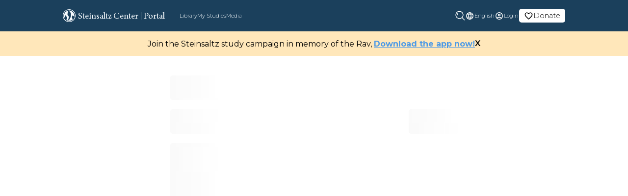

--- FILE ---
content_type: text/html; charset=utf-8
request_url: https://steinsaltz-center.org/portal/library/Concise_Guide/Halakha/Yearly%20Cycle/title/37/144
body_size: 5683
content:
<!DOCTYPE html><html dir="auto" lang="en"><head><title>Tisha BeAv  Tisha BeAv on Sunday </title><meta name="description" content="Steinsaltz | Concise Guide | Tisha BeAv  | Tisha BeAv on Sunday "/><link rel="canonical" href="https://steinsaltz-center.org/portal/library/Concise_Guide/Halakha/Yearly%20Cycle/title/37/144"/><script type="application/ld+json"></script><meta property="og:title" content="Tisha BeAv  Tisha BeAv on Sunday "/><meta property="og:site_name" content="Steinsaltz Center"/><meta property="og:type" content="website"/><meta property="og:url" content="https://steinsaltz-center.org/portal/library/Concise_Guide/Halakha/Yearly%20Cycle/title/37/144"/><meta property="og:description" content="Steinsaltz | Concise Guide | Tisha BeAv  | Tisha BeAv on Sunday "/><meta property="og:image" content="https://steinsaltz-center.org/_next/static/media/stein_logo.c936393f.jpeg"/><meta property="og:image:secure_url" content="https://steinsaltz-center.org/_next/static/media/stein_logo.c936393f.jpeg"/><meta name="twitter:card" content="summary_large_image"/><meta name="twitter:site" content="@SteinsaltzCntr"/><meta name="twitter:creator" content="@SteinsaltzCntr"/><meta name="twitter:title" content="Tisha BeAv  Tisha BeAv on Sunday "/><meta name="twitter:description" content="Steinsaltz | Concise Guide | Tisha BeAv  | Tisha BeAv on Sunday "/><meta name="twitter:image" content="https://steinsaltz-center.org/_next/static/media/stein_logo.c936393f.jpeg"/><meta charSet="utf-8"/><meta name="viewport" content="width=device-width, initial-scale=1"/><meta name="next-head-count" content="19"/><link rel="preload" href="/assets/images/new/homepage/SteinsaltzHero.webp" as="image"/><link rel="preconnect" href="https://fonts.googleapis.com"/><link rel="preconnect" href="https://fonts.gstatic.com"/><link rel="preload" href="/_next/static/css/8191b1eea1ca756d.css" as="style"/><link rel="stylesheet" href="/_next/static/css/8191b1eea1ca756d.css" data-n-g=""/><link rel="preload" href="/_next/static/css/da645fabcfac92ef.css" as="style"/><link rel="stylesheet" href="/_next/static/css/da645fabcfac92ef.css" data-n-p=""/><link rel="preload" href="/_next/static/css/1ad98336ded7237b.css" as="style"/><link rel="stylesheet" href="/_next/static/css/1ad98336ded7237b.css" data-n-p=""/><noscript data-n-css=""></noscript><script defer="" nomodule="" src="/_next/static/chunks/polyfills-0d1b80a048d4787e.js"></script><script src="/_next/static/chunks/webpack-6366b714c887cebd.js" defer=""></script><script src="/_next/static/chunks/framework-34ae0f2c4b5db51c.js" defer=""></script><script src="/_next/static/chunks/main-174194dcf09056a3.js" defer=""></script><script src="/_next/static/chunks/pages/_app-ad0f6a433333edd7.js" defer=""></script><script src="/_next/static/chunks/2640-5400f4caaf1fcf83.js" defer=""></script><script src="/_next/static/chunks/5744-270853d6a36cdaf3.js" defer=""></script><script src="/_next/static/chunks/2802-4adeebae0f1c5ce7.js" defer=""></script><script src="/_next/static/chunks/9967-83da83f088ab48bc.js" defer=""></script><script src="/_next/static/chunks/2845-c56b7690779a3478.js" defer=""></script><script src="/_next/static/chunks/8677-f552e523ab058bdb.js" defer=""></script><script src="/_next/static/chunks/pages/portal/library/%5Bslug%5D/%5Bmasechta%5D/%5Bchapter%5D/title/%5Btitle%5D/%5Bid%5D-d91090aebd0dff0c.js" defer=""></script><script src="/_next/static/y8_XQ3mdF6P-3zrlbrGrm/_buildManifest.js" defer=""></script><script src="/_next/static/y8_XQ3mdF6P-3zrlbrGrm/_ssgManifest.js" defer=""></script></head><body><div id="__next"><header class="darkHeader_header__hYi0m"><div class="darkHeader_hamburgerMenu__d4_QI"><span style="box-sizing:border-box;display:inline-block;overflow:hidden;width:initial;height:initial;background:none;opacity:1;border:0;margin:0;padding:0;position:relative;max-width:100%"><span style="box-sizing:border-box;display:block;width:initial;height:initial;background:none;opacity:1;border:0;margin:0;padding:0;max-width:100%"><img style="display:block;max-width:100%;width:initial;height:initial;background:none;opacity:1;border:0;margin:0;padding:0" alt="" aria-hidden="true" src="data:image/svg+xml,%3csvg%20xmlns=%27http://www.w3.org/2000/svg%27%20version=%271.1%27%20width=%2724%27%20height=%2724%27/%3e"/></span><img alt="menu" src="[data-uri]" decoding="async" data-nimg="intrinsic" style="position:absolute;top:0;left:0;bottom:0;right:0;box-sizing:border-box;padding:0;border:none;margin:auto;display:block;width:0;height:0;min-width:100%;max-width:100%;min-height:100%;max-height:100%"/><noscript><img alt="menu" srcSet="/images/layout/hamburger.svg 1x, /images/layout/hamburger.svg 2x" src="/images/layout/hamburger.svg" decoding="async" data-nimg="intrinsic" style="position:absolute;top:0;left:0;bottom:0;right:0;box-sizing:border-box;padding:0;border:none;margin:auto;display:block;width:0;height:0;min-width:100%;max-width:100%;min-height:100%;max-height:100%" loading="lazy"/></noscript></span></div><div class="darkHeader_smallLogo__45N12"><span style="box-sizing:border-box;display:inline-block;overflow:hidden;width:initial;height:initial;background:none;opacity:1;border:0;margin:0;padding:0;position:relative;max-width:100%"><span style="box-sizing:border-box;display:block;width:initial;height:initial;background:none;opacity:1;border:0;margin:0;padding:0;max-width:100%"><img style="display:block;max-width:100%;width:initial;height:initial;background:none;opacity:1;border:0;margin:0;padding:0" alt="" aria-hidden="true" src="data:image/svg+xml,%3csvg%20xmlns=%27http://www.w3.org/2000/svg%27%20version=%271.1%27%20width=%2726%27%20height=%2726%27/%3e"/></span><img alt="small logo" src="[data-uri]" decoding="async" data-nimg="intrinsic" style="position:absolute;top:0;left:0;bottom:0;right:0;box-sizing:border-box;padding:0;border:none;margin:auto;display:block;width:0;height:0;min-width:100%;max-width:100%;min-height:100%;max-height:100%"/><noscript><img alt="small logo" srcSet="/images/layout/logo_small.svg 1x, /images/layout/logo_small.svg 2x" src="/images/layout/logo_small.svg" decoding="async" data-nimg="intrinsic" style="position:absolute;top:0;left:0;bottom:0;right:0;box-sizing:border-box;padding:0;border:none;margin:auto;display:block;width:0;height:0;min-width:100%;max-width:100%;min-height:100%;max-height:100%" loading="lazy"/></noscript></span></div><button class="darkHeader_searchMb__Ohq89"><span style="box-sizing:border-box;display:inline-block;overflow:hidden;width:initial;height:initial;background:none;opacity:1;border:0;margin:0;padding:0;position:relative;max-width:100%"><span style="box-sizing:border-box;display:block;width:initial;height:initial;background:none;opacity:1;border:0;margin:0;padding:0;max-width:100%"><img style="display:block;max-width:100%;width:initial;height:initial;background:none;opacity:1;border:0;margin:0;padding:0" alt="" aria-hidden="true" src="data:image/svg+xml,%3csvg%20xmlns=%27http://www.w3.org/2000/svg%27%20version=%271.1%27%20width=%2720%27%20height=%2720%27/%3e"/></span><img alt="Login" src="[data-uri]" decoding="async" data-nimg="intrinsic" class="search" style="position:absolute;top:0;left:0;bottom:0;right:0;box-sizing:border-box;padding:0;border:none;margin:auto;display:block;width:0;height:0;min-width:100%;max-width:100%;min-height:100%;max-height:100%"/><noscript><img alt="Login" srcSet="/assets/svg/search_icon.svg 1x, /assets/svg/search_icon.svg 2x" src="/assets/svg/search_icon.svg" decoding="async" data-nimg="intrinsic" style="position:absolute;top:0;left:0;bottom:0;right:0;box-sizing:border-box;padding:0;border:none;margin:auto;display:block;width:0;height:0;min-width:100%;max-width:100%;min-height:100%;max-height:100%" class="search" loading="lazy"/></noscript></span></button><nav class="darkHeader_navbar__IWkGq"><div class="darkHeader_navigationalLinks__dRKzh"><div class="darkHeader_mainHead__ArcjR"><svg xmlns="http://www.w3.org/2000/svg" width="26" height="26.001" viewBox="0 0 26 26.001"><path id="Path_154089" data-name="Path 154089" d="M6523.809,11196.194A13,13,0,1,1,6533,11200,12.913,12.913,0,0,1,6523.809,11196.194Zm.843-17.541a11.8,11.8,0,1,0,8.351-3.46A11.727,11.727,0,0,0,6524.651,11178.653Zm2.53,17.108a7.745,7.745,0,0,0,.93-5.6c-.332-2.054-2.97-3.929-2.97-3.929s-.956,2.474-1.773,5.034a10.249,10.249,0,0,1-.9-4.265,10.6,10.6,0,0,1,8.75-10.366s-1.861,6.149-1.7,7.807,2.379,2.531,2.613,4.722-1.393,6.724-1.393,6.724a1.3,1.3,0,0,0,.946.48c.514-.045,2.875-2.687,3.664-4.919s2.014-5.965,1.064-9.236c-.474-1.627-1.864-2.9-2.917-4.079a10.5,10.5,0,0,1-1.206-1.643c.095-.01.4-.022.71-.022a10.532,10.532,0,0,1,10.531,10.533,11.108,11.108,0,0,1-.224,2.167c-1-.93-3.059-3.158-3.059-3.158s-1.824,2.352-1.687,4.379.725,2.318,2.231,3.731a10.539,10.539,0,0,1-13.613,1.642Z" transform="translate(-6520 -11174.002)" fill="#f7fbfe"></path></svg><div>Steinsaltz Center</div><div class="darkHeader_divider__4Xftq"></div></div><div class="darkHeader_links__i2xqs darkHeader_highlightedLinks__UbpdC">Portal</div><div class="darkHeader_linkContainer__BfDUz"><div class="darkHeader_links__i2xqs"><div class="darkHeader_iconMb__cucZX"><span style="box-sizing:border-box;display:inline-block;overflow:hidden;width:initial;height:initial;background:none;opacity:1;border:0;margin:0;padding:0;position:relative;max-width:100%"><span style="box-sizing:border-box;display:block;width:initial;height:initial;background:none;opacity:1;border:0;margin:0;padding:0;max-width:100%"><img style="display:block;max-width:100%;width:initial;height:initial;background:none;opacity:1;border:0;margin:0;padding:0" alt="" aria-hidden="true" src="data:image/svg+xml,%3csvg%20xmlns=%27http://www.w3.org/2000/svg%27%20version=%271.1%27%20width=%2717%27%20height=%2717%27/%3e"/></span><img alt="menu" src="[data-uri]" decoding="async" data-nimg="intrinsic" style="position:absolute;top:0;left:0;bottom:0;right:0;box-sizing:border-box;padding:0;border:none;margin:auto;display:block;width:0;height:0;min-width:100%;max-width:100%;min-height:100%;max-height:100%"/><noscript><img alt="menu" srcSet="/images/layout/library_icon.svg 1x, /images/layout/library_icon.svg 2x" src="/images/layout/library_icon.svg" decoding="async" data-nimg="intrinsic" style="position:absolute;top:0;left:0;bottom:0;right:0;box-sizing:border-box;padding:0;border:none;margin:auto;display:block;width:0;height:0;min-width:100%;max-width:100%;min-height:100%;max-height:100%" loading="lazy"/></noscript></span></div><span class="" href="/portal/library">Library</span></div><div class="darkHeader_links__i2xqs"><div class="darkHeader_iconMb__cucZX"><span style="box-sizing:border-box;display:inline-block;overflow:hidden;width:initial;height:initial;background:none;opacity:1;border:0;margin:0;padding:0;position:relative;max-width:100%"><span style="box-sizing:border-box;display:block;width:initial;height:initial;background:none;opacity:1;border:0;margin:0;padding:0;max-width:100%"><img style="display:block;max-width:100%;width:initial;height:initial;background:none;opacity:1;border:0;margin:0;padding:0" alt="" aria-hidden="true" src="data:image/svg+xml,%3csvg%20xmlns=%27http://www.w3.org/2000/svg%27%20version=%271.1%27%20width=%2717%27%20height=%2717%27/%3e"/></span><img alt="menu" src="[data-uri]" decoding="async" data-nimg="intrinsic" style="position:absolute;top:0;left:0;bottom:0;right:0;box-sizing:border-box;padding:0;border:none;margin:auto;display:block;width:0;height:0;min-width:100%;max-width:100%;min-height:100%;max-height:100%"/><noscript><img alt="menu" srcSet="/images/layout/study_icon.svg 1x, /images/layout/study_icon.svg 2x" src="/images/layout/study_icon.svg" decoding="async" data-nimg="intrinsic" style="position:absolute;top:0;left:0;bottom:0;right:0;box-sizing:border-box;padding:0;border:none;margin:auto;display:block;width:0;height:0;min-width:100%;max-width:100%;min-height:100%;max-height:100%" loading="lazy"/></noscript></span></div><span class="" href="/portal/my-study">My Studies</span></div><div class="darkHeader_links__i2xqs"><div class="darkHeader_iconMb__cucZX"><span style="box-sizing:border-box;display:inline-block;overflow:hidden;width:initial;height:initial;background:none;opacity:1;border:0;margin:0;padding:0;position:relative;max-width:100%"><span style="box-sizing:border-box;display:block;width:initial;height:initial;background:none;opacity:1;border:0;margin:0;padding:0;max-width:100%"><img style="display:block;max-width:100%;width:initial;height:initial;background:none;opacity:1;border:0;margin:0;padding:0" alt="" aria-hidden="true" src="data:image/svg+xml,%3csvg%20xmlns=%27http://www.w3.org/2000/svg%27%20version=%271.1%27%20width=%2717%27%20height=%2717%27/%3e"/></span><img alt="menu" src="[data-uri]" decoding="async" data-nimg="intrinsic" style="position:absolute;top:0;left:0;bottom:0;right:0;box-sizing:border-box;padding:0;border:none;margin:auto;display:block;width:0;height:0;min-width:100%;max-width:100%;min-height:100%;max-height:100%"/><noscript><img alt="menu" srcSet="/images/layout/media.svg 1x, /images/layout/media.svg 2x" src="/images/layout/media.svg" decoding="async" data-nimg="intrinsic" style="position:absolute;top:0;left:0;bottom:0;right:0;box-sizing:border-box;padding:0;border:none;margin:auto;display:block;width:0;height:0;min-width:100%;max-width:100%;min-height:100%;max-height:100%" loading="lazy"/></noscript></span></div><span class="" href="/portal/media">Media</span></div></div><div class="darkHeader_divider1__47Fod"></div></div><div class="darkHeader_authLinksAndLanguageDropdown__DZB2Y"><a target="_blank" href="https://www.jgive.com/new/en/usd/donation-targets/123663"><div class="darkHeader_links__i2xqs  darkHeader_donationLink__BJwJe"><div class="darkHeader_profile_photo_placeholderImage__9f6LP"><svg id="language_black_24dp_2_" data-name="language_black_24dp (2)" xmlns="http://www.w3.org/2000/svg" width="19" height="19" viewBox="0 0 19 19"><g id="volunteer_activism_black_48dp"><g id="Group_5453" data-name="Group 5453"><rect id="Rectangle_3138" data-name="Rectangle 3138" width="19" height="19" fill="none"></rect></g><g id="favorite_border_black_24dp_1_" data-name="favorite_border_black_24dp (1)"><path id="Path_156668" data-name="Path 156668" d="M13.479,3A4.741,4.741,0,0,0,9.917,4.655,4.741,4.741,0,0,0,6.354,3,4.312,4.312,0,0,0,2,7.354c0,2.992,2.692,5.431,6.769,9.136l1.148,1.037,1.148-1.045c4.077-3.7,6.769-6.135,6.769-9.128A4.312,4.312,0,0,0,13.479,3ZM10,15.31l-.079.079-.079-.079C6.069,11.9,3.583,9.642,3.583,7.354A2.706,2.706,0,0,1,6.354,4.583,3.1,3.1,0,0,1,9.18,6.452h1.48a3.075,3.075,0,0,1,2.818-1.868A2.706,2.706,0,0,1,16.25,7.354C16.25,9.642,13.764,11.9,10,15.31Z" transform="translate(-0.417 -0.625)" fill="black"></path></g></g></svg></div>Donate</div></a><div class="darkHeader_links__i2xqs"><div class="darkHeader_globeImage__2Ljlo"><svg id="language_black_24dp_2_" data-name="language_black_24dp (2)" xmlns="http://www.w3.org/2000/svg" width="19" height="19" viewBox="0 0 19 19" opacity="0.5"><path id="Path_154694" data-name="Path 154694" d="M9.493,2A7.5,7.5,0,1,0,17,9.5,7.5,7.5,0,0,0,9.493,2Zm5.2,4.5H12.478a11.737,11.737,0,0,0-1.035-2.67A6.022,6.022,0,0,1,14.69,6.5ZM9.5,3.53A10.565,10.565,0,0,1,10.932,6.5H8.068A10.565,10.565,0,0,1,9.5,3.53ZM3.7,11a5.867,5.867,0,0,1,0-3H6.23a12.387,12.387,0,0,0-.105,1.5A12.387,12.387,0,0,0,6.23,11Zm.615,1.5H6.523a11.737,11.737,0,0,0,1.035,2.67A5.99,5.99,0,0,1,4.31,12.5Zm2.213-6H4.31A5.99,5.99,0,0,1,7.557,3.83,11.737,11.737,0,0,0,6.522,6.5ZM9.5,15.47A10.565,10.565,0,0,1,8.068,12.5h2.865A10.565,10.565,0,0,1,9.5,15.47ZM11.255,11H7.745a11.035,11.035,0,0,1-.12-1.5A10.939,10.939,0,0,1,7.745,8h3.51a10.938,10.938,0,0,1,.12,1.5A11.034,11.034,0,0,1,11.255,11Zm.188,4.17a11.737,11.737,0,0,0,1.035-2.67H14.69A6.022,6.022,0,0,1,11.443,15.17ZM12.77,11a12.386,12.386,0,0,0,.1-1.5,12.386,12.386,0,0,0-.1-1.5h2.535a5.867,5.867,0,0,1,0,3Z" transform="translate(-0.001 -0.001)" fill="#fff"></path></svg></div><div class="darkHeader_dropdown__fSryi"><button class="darkHeader_dropbtn__KzY4W">English<span class="darkHeader_arrow__n_tkw"><span style="box-sizing:border-box;display:inline-block;overflow:hidden;width:initial;height:initial;background:none;opacity:1;border:0;margin:0;padding:0;position:relative;max-width:100%"><span style="box-sizing:border-box;display:block;width:initial;height:initial;background:none;opacity:1;border:0;margin:0;padding:0;max-width:100%"><img style="display:block;max-width:100%;width:initial;height:initial;background:none;opacity:1;border:0;margin:0;padding:0" alt="" aria-hidden="true" src="data:image/svg+xml,%3csvg%20xmlns=%27http://www.w3.org/2000/svg%27%20version=%271.1%27%20width=%2718%27%20height=%2718%27/%3e"/></span><img alt="down arrow" src="[data-uri]" decoding="async" data-nimg="intrinsic" style="position:absolute;top:0;left:0;bottom:0;right:0;box-sizing:border-box;padding:0;border:none;margin:auto;display:block;width:0;height:0;min-width:100%;max-width:100%;min-height:100%;max-height:100%"/><noscript><img alt="down arrow" srcSet="/_next/image?url=%2F_next%2Fstatic%2Fmedia%2Fdownarrow.478435fc.png&amp;w=32&amp;q=75 1x, /_next/image?url=%2F_next%2Fstatic%2Fmedia%2Fdownarrow.478435fc.png&amp;w=48&amp;q=75 2x" src="/_next/image?url=%2F_next%2Fstatic%2Fmedia%2Fdownarrow.478435fc.png&amp;w=48&amp;q=75" decoding="async" data-nimg="intrinsic" style="position:absolute;top:0;left:0;bottom:0;right:0;box-sizing:border-box;padding:0;border:none;margin:auto;display:block;width:0;height:0;min-width:100%;max-width:100%;min-height:100%;max-height:100%" loading="lazy"/></noscript></span></span></button></div></div><div class="darkHeader_links__i2xqs"><div class="darkHeader_profile_photo_placeholderImage__9f6LP"><svg id="account_circle_black_24dp_1_" data-name="account_circle_black_24dp (1)" xmlns="http://www.w3.org/2000/svg" width="19" height="19" viewBox="0 0 19 19" opacity="0.5"><path id="Path_145178" data-name="Path 145178" d="M9.5,2A7.5,7.5,0,1,0,17,9.5,7.5,7.5,0,0,0,9.5,2ZM5.8,14.21c.323-.675,2.287-1.335,3.7-1.335s3.383.66,3.7,1.335a5.944,5.944,0,0,1-7.4,0Zm8.468-1.088c-1.073-1.3-3.675-1.747-4.77-1.747s-3.7.443-4.77,1.747a6,6,0,1,1,9.54,0ZM9.5,5a2.625,2.625,0,1,0,2.625,2.625A2.618,2.618,0,0,0,9.5,5Zm0,3.75a1.125,1.125,0,1,1,1.125-1.125A1.123,1.123,0,0,1,9.5,8.75Z" fill="#fff"></path></svg></div><div class="darkHeader_login__SSf_q">Login</div></div><ul class="darkHeader_navbarnav__pDaO3"><li class="darkHeader_navitem__TSBrw"><span style="box-sizing:border-box;display:inline-block;overflow:hidden;width:initial;height:initial;background:none;opacity:1;border:0;margin:0;padding:0;position:relative;max-width:100%"><span style="box-sizing:border-box;display:block;width:initial;height:initial;background:none;opacity:1;border:0;margin:0;padding:0;max-width:100%"><img style="display:block;max-width:100%;width:initial;height:initial;background:none;opacity:1;border:0;margin:0;padding:0" alt="" aria-hidden="true" src="data:image/svg+xml,%3csvg%20xmlns=%27http://www.w3.org/2000/svg%27%20version=%271.1%27%20width=%2718%27%20height=%2718%27/%3e"/></span><img alt="profile logo" src="[data-uri]" decoding="async" data-nimg="intrinsic" style="position:absolute;top:0;left:0;bottom:0;right:0;box-sizing:border-box;padding:0;border:none;margin:auto;display:block;width:0;height:0;min-width:100%;max-width:100%;min-height:100%;max-height:100%"/><noscript><img alt="profile logo" srcSet="/images/layout/profile_photo_placeholder_blue.svg 1x, /images/layout/profile_photo_placeholder_blue.svg 2x" src="/images/layout/profile_photo_placeholder_blue.svg" decoding="async" data-nimg="intrinsic" style="position:absolute;top:0;left:0;bottom:0;right:0;box-sizing:border-box;padding:0;border:none;margin:auto;display:block;width:0;height:0;min-width:100%;max-width:100%;min-height:100%;max-height:100%" loading="lazy"/></noscript></span><span href="/portal/account">Account</span>                    </li><li class="darkHeader_navitem__TSBrw"><span style="box-sizing:border-box;display:inline-block;overflow:hidden;width:initial;height:initial;background:none;opacity:1;border:0;margin:0;padding:0;position:relative;max-width:100%"><span style="box-sizing:border-box;display:block;width:initial;height:initial;background:none;opacity:1;border:0;margin:0;padding:0;max-width:100%"><img style="display:block;max-width:100%;width:initial;height:initial;background:none;opacity:1;border:0;margin:0;padding:0" alt="" aria-hidden="true" src="data:image/svg+xml,%3csvg%20xmlns=%27http://www.w3.org/2000/svg%27%20version=%271.1%27%20width=%2718%27%20height=%2718%27/%3e"/></span><img alt="log out logo" src="[data-uri]" decoding="async" data-nimg="intrinsic" style="position:absolute;top:0;left:0;bottom:0;right:0;box-sizing:border-box;padding:0;border:none;margin:auto;display:block;width:0;height:0;min-width:100%;max-width:100%;min-height:100%;max-height:100%"/><noscript><img alt="log out logo" srcSet="/images/common/sign-out.svg 1x, /images/common/sign-out.svg 2x" src="/images/common/sign-out.svg" decoding="async" data-nimg="intrinsic" style="position:absolute;top:0;left:0;bottom:0;right:0;box-sizing:border-box;padding:0;border:none;margin:auto;display:block;width:0;height:0;min-width:100%;max-width:100%;min-height:100%;max-height:100%" loading="lazy"/></noscript></span><span>Log out</span></li></ul></div><p class="darkHeader_navbarCCLine__Z2SXW">© Steinsaltz Center 2020 All rights reserved</p></nav><div class="searchBar_outerLayout__yaA9_ searchBar_hide__8bdZt"><div style="background-color:#1b405c" class="searchBar_layoutClose__Lgpcg"></div></div></header><div class="banner_layout__eQXob" style="background-color:#034669;display:none"></div><div id="parent"><div class="Toastify"></div><section><div style="position:relative"><div class="textViewer_textViewer__8Cm0s"><div class="shimmerCard_tvLayout__JZAVU"><div style="width:100%;height:50px"><div class="shimmerCard_shimmerWhite__XOn0X"></div></div><br/><div style="width:100%;height:50px;display:flex;justify-content:space-between"><div style="width:100px;height:50px"><div class="shimmerCard_shimmerWhite__XOn0X"></div></div><div style="width:100px;height:50px"><div class="shimmerCard_shimmerWhite__XOn0X"></div></div></div><br/><div style="width:100%;display:flex;flex-direction:column"><div style="width:100%;height:150px;margin-bottom:10px"><div class="shimmerCard_shimmerWhite__XOn0X"></div></div><div style="width:100%;height:150px;margin-bottom:10px"><div class="shimmerCard_shimmerWhite__XOn0X"></div></div><div style="width:100%;height:150px;margin-bottom:10px"><div class="shimmerCard_shimmerWhite__XOn0X"></div></div><div style="width:100%;height:150px;margin-bottom:10px"><div class="shimmerCard_shimmerWhite__XOn0X"></div></div></div></div></div></div></section></div><footer class="footer_footer__zxKfC"><nav class="footer_navbar__VPav2"><div class="footer_logoAndCopyright__IYY2R"><div class="footer_smallLogo__HX2RO"><span style="box-sizing:border-box;display:inline-block;overflow:hidden;width:initial;height:initial;background:none;opacity:1;border:0;margin:0;padding:0;position:relative;max-width:100%"><span style="box-sizing:border-box;display:block;width:initial;height:initial;background:none;opacity:1;border:0;margin:0;padding:0;max-width:100%"><img style="display:block;max-width:100%;width:initial;height:initial;background:none;opacity:1;border:0;margin:0;padding:0" alt="" aria-hidden="true" src="data:image/svg+xml,%3csvg%20xmlns=%27http://www.w3.org/2000/svg%27%20version=%271.1%27%20width=%2730%27%20height=%2730%27/%3e"/></span><img alt="Logo small" src="[data-uri]" decoding="async" data-nimg="intrinsic" style="position:absolute;top:0;left:0;bottom:0;right:0;box-sizing:border-box;padding:0;border:none;margin:auto;display:block;width:0;height:0;min-width:100%;max-width:100%;min-height:100%;max-height:100%"/><noscript><img alt="Logo small" srcSet="/images/layout/logo_small.svg 1x, /images/layout/logo_small.svg 2x" src="/images/layout/logo_small.svg" decoding="async" data-nimg="intrinsic" style="position:absolute;top:0;left:0;bottom:0;right:0;box-sizing:border-box;padding:0;border:none;margin:auto;display:block;width:0;height:0;min-width:100%;max-width:100%;min-height:100%;max-height:100%" loading="lazy"/></noscript></span></div><div class="footer_copyrightLine__2ob_9"><div><span class="footer_org__dMK5M">© Steinsaltz Center 2022.</span> <!-- -->All rights reserved.</div><div class="footer_credits__HOyKt"><span>Developed By</span><a href="https://gorinsystems.com/" target="_blank" rel="noopener noreferrer"><span style="box-sizing:border-box;display:inline-block;overflow:hidden;width:initial;height:initial;background:none;opacity:1;border:0;margin:0;padding:0;position:relative;max-width:100%"><span style="box-sizing:border-box;display:block;width:initial;height:initial;background:none;opacity:1;border:0;margin:0;padding:0;max-width:100%"><img style="display:block;max-width:100%;width:initial;height:initial;background:none;opacity:1;border:0;margin:0;padding:0" alt="" aria-hidden="true" src="data:image/svg+xml,%3csvg%20xmlns=%27http://www.w3.org/2000/svg%27%20version=%271.1%27%20width=%2770%27%20height=%2710%27/%3e"/></span><img alt="Logo small" src="[data-uri]" decoding="async" data-nimg="intrinsic" style="position:absolute;top:0;left:0;bottom:0;right:0;box-sizing:border-box;padding:0;border:none;margin:auto;display:block;width:0;height:0;min-width:100%;max-width:100%;min-height:100%;max-height:100%"/><noscript><img alt="Logo small" srcSet="/assets/svg/GorinSystemsLogo.svg 1x, /assets/svg/GorinSystemsLogo.svg 2x" src="/assets/svg/GorinSystemsLogo.svg" decoding="async" data-nimg="intrinsic" style="position:absolute;top:0;left:0;bottom:0;right:0;box-sizing:border-box;padding:0;border:none;margin:auto;display:block;width:0;height:0;min-width:100%;max-width:100%;min-height:100%;max-height:100%" loading="lazy"/></noscript></span></a></div></div></div><div class="footer_navigationalLinks__xl7fk"><div><a href="/about">About Us</a></div><div><a href="/portal/my-study">Portal</a></div><div><a href="/newsletter">Join Newsletter</a></div><div><a target="_blank" href="https://www.shalhevet.steinsaltzyeshiva.com/">Shalhevet</a></div><div><a target="_blank" href="https://www.jgive.com/new/en/usd/donation-targets/123663">Donate</a></div><div><a href="/privacy">Privacy</a></div><div><a href="/contactus">Contact Us</a></div></div><div class="footer_socialMediaLinks__pkJ9G"><a href="https://x.com/RabbiSteinsaltz" target="_blank" rel="noopener noreferrer" class="footer_socialIcon__uOSwh" aria-label="X"><span style="box-sizing:border-box;display:inline-block;overflow:hidden;width:initial;height:initial;background:none;opacity:1;border:0;margin:0;padding:0;position:relative;max-width:100%"><span style="box-sizing:border-box;display:block;width:initial;height:initial;background:none;opacity:1;border:0;margin:0;padding:0;max-width:100%"><img style="display:block;max-width:100%;width:initial;height:initial;background:none;opacity:1;border:0;margin:0;padding:0" alt="" aria-hidden="true" src="data:image/svg+xml,%3csvg%20xmlns=%27http://www.w3.org/2000/svg%27%20version=%271.1%27%20width=%2720%27%20height=%2720%27/%3e"/></span><img alt="X" src="[data-uri]" decoding="async" data-nimg="intrinsic" style="position:absolute;top:0;left:0;bottom:0;right:0;box-sizing:border-box;padding:0;border:none;margin:auto;display:block;width:0;height:0;min-width:100%;max-width:100%;min-height:100%;max-height:100%"/><noscript><img alt="X" srcSet="/assets/svg/social/x-twitter.svg 1x, /assets/svg/social/x-twitter.svg 2x" src="/assets/svg/social/x-twitter.svg" decoding="async" data-nimg="intrinsic" style="position:absolute;top:0;left:0;bottom:0;right:0;box-sizing:border-box;padding:0;border:none;margin:auto;display:block;width:0;height:0;min-width:100%;max-width:100%;min-height:100%;max-height:100%" loading="lazy"/></noscript></span></a><a href="https://www.facebook.com/Steinsaltz.Center/" target="_blank" rel="noopener noreferrer" class="footer_socialIcon__uOSwh" aria-label="Facebook"><span style="box-sizing:border-box;display:inline-block;overflow:hidden;width:initial;height:initial;background:none;opacity:1;border:0;margin:0;padding:0;position:relative;max-width:100%"><span style="box-sizing:border-box;display:block;width:initial;height:initial;background:none;opacity:1;border:0;margin:0;padding:0;max-width:100%"><img style="display:block;max-width:100%;width:initial;height:initial;background:none;opacity:1;border:0;margin:0;padding:0" alt="" aria-hidden="true" src="data:image/svg+xml,%3csvg%20xmlns=%27http://www.w3.org/2000/svg%27%20version=%271.1%27%20width=%2720%27%20height=%2720%27/%3e"/></span><img alt="Facebook" src="[data-uri]" decoding="async" data-nimg="intrinsic" style="position:absolute;top:0;left:0;bottom:0;right:0;box-sizing:border-box;padding:0;border:none;margin:auto;display:block;width:0;height:0;min-width:100%;max-width:100%;min-height:100%;max-height:100%"/><noscript><img alt="Facebook" srcSet="/assets/svg/social/facebook.svg 1x, /assets/svg/social/facebook.svg 2x" src="/assets/svg/social/facebook.svg" decoding="async" data-nimg="intrinsic" style="position:absolute;top:0;left:0;bottom:0;right:0;box-sizing:border-box;padding:0;border:none;margin:auto;display:block;width:0;height:0;min-width:100%;max-width:100%;min-height:100%;max-height:100%" loading="lazy"/></noscript></span></a><a href="https://www.instagram.com/steinsaltzcenter/?hl=en" target="_blank" rel="noopener noreferrer" class="footer_socialIcon__uOSwh" aria-label="Instagram"><span style="box-sizing:border-box;display:inline-block;overflow:hidden;width:initial;height:initial;background:none;opacity:1;border:0;margin:0;padding:0;position:relative;max-width:100%"><span style="box-sizing:border-box;display:block;width:initial;height:initial;background:none;opacity:1;border:0;margin:0;padding:0;max-width:100%"><img style="display:block;max-width:100%;width:initial;height:initial;background:none;opacity:1;border:0;margin:0;padding:0" alt="" aria-hidden="true" src="data:image/svg+xml,%3csvg%20xmlns=%27http://www.w3.org/2000/svg%27%20version=%271.1%27%20width=%2720%27%20height=%2720%27/%3e"/></span><img alt="Instagram" src="[data-uri]" decoding="async" data-nimg="intrinsic" style="position:absolute;top:0;left:0;bottom:0;right:0;box-sizing:border-box;padding:0;border:none;margin:auto;display:block;width:0;height:0;min-width:100%;max-width:100%;min-height:100%;max-height:100%"/><noscript><img alt="Instagram" srcSet="/assets/svg/social/instagram.svg 1x, /assets/svg/social/instagram.svg 2x" src="/assets/svg/social/instagram.svg" decoding="async" data-nimg="intrinsic" style="position:absolute;top:0;left:0;bottom:0;right:0;box-sizing:border-box;padding:0;border:none;margin:auto;display:block;width:0;height:0;min-width:100%;max-width:100%;min-height:100%;max-height:100%" loading="lazy"/></noscript></span></a><a href="https://www.youtube.com/c/SteinsaltzCenter" target="_blank" rel="noopener noreferrer" class="footer_socialIcon__uOSwh" aria-label="YouTube"><span style="box-sizing:border-box;display:inline-block;overflow:hidden;width:initial;height:initial;background:none;opacity:1;border:0;margin:0;padding:0;position:relative;max-width:100%"><span style="box-sizing:border-box;display:block;width:initial;height:initial;background:none;opacity:1;border:0;margin:0;padding:0;max-width:100%"><img style="display:block;max-width:100%;width:initial;height:initial;background:none;opacity:1;border:0;margin:0;padding:0" alt="" aria-hidden="true" src="data:image/svg+xml,%3csvg%20xmlns=%27http://www.w3.org/2000/svg%27%20version=%271.1%27%20width=%2720%27%20height=%2720%27/%3e"/></span><img alt="YouTube" src="[data-uri]" decoding="async" data-nimg="intrinsic" style="position:absolute;top:0;left:0;bottom:0;right:0;box-sizing:border-box;padding:0;border:none;margin:auto;display:block;width:0;height:0;min-width:100%;max-width:100%;min-height:100%;max-height:100%"/><noscript><img alt="YouTube" srcSet="/assets/svg/social/youtube.svg 1x, /assets/svg/social/youtube.svg 2x" src="/assets/svg/social/youtube.svg" decoding="async" data-nimg="intrinsic" style="position:absolute;top:0;left:0;bottom:0;right:0;box-sizing:border-box;padding:0;border:none;margin:auto;display:block;width:0;height:0;min-width:100%;max-width:100%;min-height:100%;max-height:100%" loading="lazy"/></noscript></span></a></div></nav></footer><link href="https://fonts.googleapis.com/css2?family=Montserrat:ital,wght@0,300;0,400;0,500;0,600;0,700;0,800;0,900;1,300;1,400;1,500;1,600;1,700;1,800;1,900&amp;display=swap" rel="stylesheet"/><link href="https://fonts.googleapis.com/css2?family=Assistant:wght@200;300;400;500;600;700;800&amp;display=swap" rel="stylesheet"/></div><script id="__NEXT_DATA__" type="application/json">{"props":{"pageProps":{"_nextI18Next":{"initialI18nStore":{"en":{"text-viewer":{},"portallibrary":{},"home":{},"header":{},"footer":{}}},"initialLocale":"en","ns":["text-viewer","portallibrary","home","header","footer"],"userConfig":{"i18n":{"defaultLocale":"en","locales":["en","he"],"defaultNS":"common","localeDetection":false,"localePath":"/var/www/steinsaltz-web-app/public/locales"},"reloadOnPrerender":false,"default":{"i18n":{"defaultLocale":"en","locales":["en","he"],"defaultNS":"common","localeDetection":false,"localePath":"/var/www/steinsaltz-web-app/public/locales"},"reloadOnPrerender":false}}},"desireBook":{"title":"Tisha BeAv  Tisha BeAv on Sunday ","description":"Steinsaltz | Concise Guide | Tisha BeAv  | Tisha BeAv on Sunday ","image":{"src":"/_next/static/media/stein_logo.c936393f.jpeg","height":1573,"width":1573,"blurDataURL":"[data-uri]"},"metaDescription":"Steinsaltz | Concise Guide | Tisha BeAv  | Tisha BeAv on Sunday "},"data":{},"_sentryTraceData":"740da641cb9949509262e5edb937fbd1-bef0afdb266e620a-1","_sentryBaggage":"sentry-environment=production,sentry-release=y8_XQ3mdF6P-3zrlbrGrm,sentry-transaction=%2Fportal%2Flibrary%2F%5Bslug%5D%2F%5Bmasechta%5D%2F%5Bchapter%5D%2Ftitle%2F%5Btitle%5D%2F%5Bid%5D,sentry-public_key=7526f3ed38d4434f8ca6027dfc38561a,sentry-trace_id=740da641cb9949509262e5edb937fbd1,sentry-sample_rate=1"},"__N_SSP":true},"page":"/portal/library/[slug]/[masechta]/[chapter]/title/[title]/[id]","query":{"slug":"Concise_Guide","masechta":"Halakha","chapter":"Yearly Cycle","title":"37","id":"144"},"buildId":"y8_XQ3mdF6P-3zrlbrGrm","isFallback":false,"gssp":true,"locale":"en","locales":["en","he"],"defaultLocale":"en","scriptLoader":[]}</script><noscript><iframe src="https://www.googletagmanager.com/ns.html?id=GTM-TT4K8VNH" height="0" width="0" style="display: none; visibility: hidden;"></iframe></noscript><noscript><iframe src="https://www.googletagmanager.com/ns.html?id=GTM-5MBDTCG7" height="0" width="0" style="display: none; visibility: hidden;"></iframe></noscript></body></html>

--- FILE ---
content_type: text/css; charset=UTF-8
request_url: https://steinsaltz-center.org/_next/static/css/8191b1eea1ca756d.css
body_size: 13213
content:
@import url("https://fonts.googleapis.com/css2?family=Inter:wght@400;500;600;700&display=swap");@font-face{font-family:Arno-pro;src:url(/fonts/ArnoPro/arnopro-italic.woff2) format("woff2");font-weight:400;font-style:italic;font-display:swap}@font-face{font-family:Arno-pro;src:url(/fonts/ArnoPro/arnopro-regular.woff2) format("woff2");font-weight:400;font-style:normal;font-display:swap}@font-face{font-family:Arno-pro;src:url(/fonts/ArnoPro/arnopro-smbd.woff2) format("woff2");font-weight:600;font-style:normal;font-display:swap}@font-face{font-family:Arno-pro;src:url(/fonts/ArnoPro/arnopro-smbditalic.woff2) format("woff2");font-weight:600;font-style:italic;font-display:swap}@font-face{font-family:Arno-pro;src:url(/fonts/ArnoPro/arnopro-bold.woff2) format("woff2");font-weight:700;font-style:normal;font-display:swap}@font-face{font-family:Arno-pro;src:url(/fonts/ArnoPro/arnopro-bolditalic.woff2) format("woff2");font-weight:700;font-style:italic;font-display:swap}@font-face{font-family:Arimo;src:url(/fonts/ArnoPro/Arimo-Regular.woff2) format("woff2");font-weight:400;font-style:normal;font-display:swap}@font-face{font-family:FbTehilaPro;src:url(/fonts/FbTehilaPro/FbTehilaPro-Medium.woff2) format("woff2");font-weight:500;font-style:normal;font-display:swap}@font-face{font-family:FbTehilaPro;src:url(/fonts/FbTehilaPro/FbTehilaPro-Regular.woff2) format("woff2");font-weight:400;font-style:normal;font-display:swap}@font-face{font-family:SBL-Hebrew;src:url(/fonts/ArnoPro/sbl_hbrw.woff2) format("woff2");font-weight:400;font-style:normal;font-display:swap}@font-face{font-family:SBL-Hebrew;src:url(/fonts/ArnoPro/sbl_hbrw.woff2) format("woff2");font-weight:700;font-style:bold;font-display:swap}@font-face{font-family:KorenSiddur;src:url(/fonts/KorenSiddur/KorenSiddur.woff2) format("woff2");font-weight:400;font-style:normal;font-display:swap}@font-face{font-family:KorenSiddur;src:url(/fonts/KorenSiddur/KorenSiddur-bold.woff2) format("woff2");font-weight:700;font-style:bold;font-display:swap}@font-face{font-family:TrajanPro;src:url(/fonts/TrajanPro/TrajanProRegular.woff2) format("woff2");font-weight:400;font-style:normal}@font-face{font-family:TrajanPro;src:url(/fonts/TrajanPro/TrajanProBold.woff2) format("woff2");font-weight:700;font-style:bold}@font-face{font-family:SF Compact Display;src:url(/fonts/sf-compact-display-webfont/sf-compact-display-thin-58646eb43a785.woff) format("woff");font-weight:400;font-style:normal;font-display:swap}@font-face{font-family:SF Compact Display;src:url(/fonts/sf-compact-display-webfont/sf-compact-display-medium-5864711817c30.woff) format("woff");font-weight:500;font-style:normal;font-display:swap}@font-face{font-family:SF Compact Text;src:url(/fonts/sf-compact-display-webfont/sf-compact-display-thin-58646eb43a785.woff) format("woff");font-weight:400;font-style:normal;font-display:swap}@font-face{font-family:SF Compact Text;src:url(/fonts/sf-compact-display-webfont/sf-compact-display-medium-5864711817c30.woff) format("woff");font-weight:500;font-style:normal;font-display:swap}:root{--container-width-percent:1250px;--header-font-size:0.7rem;--footer-font-size:0.7rem;--navbar-width-size:0%;--header-navbar-size:4rem;--footer-navbar-size:5rem;--header-footer-background-color:#5e94bc;--dark-header-background-color:#1b405c;--header-footer-text-color:#f7fbfe;--player-width:446px}html{scroll-behavior:smooth}body,html{height:100%}body{padding:0;margin:0;font-family:Montserrat,-apple-system,Arno-pro,FiraGO,SBL-Hebrew,KorenSiddur,FbLivorna,sans-serif,BlinkMacSystemFont,Segoe UI,Roboto,Oxygen,Ubuntu,Cantarell,Fira Sans,Droid Sans,Helvetica Neue;overflow-x:hidden!important}body.no-scroll{overflow-y:hidden!important}.pageNotFound{display:flex;justify-content:center;align-items:center;height:80vh}#__next{min-height:100%;display:flex;flex-direction:column}button{cursor:pointer}.globalContainer{width:var(--container-width-percent);margin:0 auto}.websiteLightFontColor{color:var(--header-footer-background-color)}.websiteDarkFontColor{color:var(--dark-header-background-color)}.arnoProEnglish{font-family:Arno-pro}form{margin:0}footer{margin-top:auto}.active{transform:scaleY(1)!important}.gg-chevron-right{cursor:pointer}a{color:inherit;text-decoration:none}figure,h1,ul{margin:0}.error{color:red;font-size:.8rem;font-family:Montserrat}*{box-sizing:border-box}@media only screen and (min-width:769px) and (max-width:1124px){:root{--container-width-percent:85%}}@media only screen and (max-width:800px){:root{--header-font-size:1rem}.globalContainer{width:100%;padding:0 16px}}.picker-inner .picker-column .picker-scroller .picker-item.picker-item-selected{color:#fff!important;font-size:22px!important;font-weight:600!important;font:normal normal 600 22px/36px Montserrat!important}.picker-container .picker-column .picker-item{color:#5e94bc!important;font-size:18px;font-weight:400;font:normal normal 600 17px/36px Montserrat!important}.picker-highlight{height:48px!important;margin-top:-24px!important;background-color:#5e94bc;z-index:-1}.picker-inner{-webkit-mask-box-image:linear-gradient(0deg,transparent,transparent 10%,#fff 24%,#fff 80%,transparent 87%,transparent)!important}.volumn-control{background:none;border:none;cursor:pointer;outline:none}.playerAssets{max-width:var(--player-width);cursor:move;margin:-1px 0 0;flex-direction:column;border-radius:0 0 8px 8px;color:#fff;position:absolute;z-index:1}.playerAssets,.playerdetail{width:100%;display:flex;align-items:center;justify-content:space-between}.playerdetail{padding:7px 12px;background-color:#1b405c}.playerdetail p{font:normal normal 600 14px/30px Montserrat;letter-spacing:0;color:#fff;margin:0}.playbackspeed select{max-width:78px}.playbackspeed select,.playbackspeedhe select{background-color:transparent;border:none;margin:0;font:normal 700 18px/12px Montserrat;color:#fff;cursor:pointer;z-index:999}.playbackspeedhe select{max-width:46px}.playbackspeed select option,.playbackspeedhe select option{background-color:#1b405c!important}.time,.timehe{display:flex;align-items:center;gap:8px}.timehe{flex-direction:row-reverse}.container{max-width:800px;margin:0 auto}.plyr{border-radius:4px;margin-bottom:15px;max-width:var(--player-width)!important}.player>.plyr__controls{display:block!important}.playerWraper{position:fixed;z-index:999999;margin-left:auto;right:0;z-index:9999}.playerWraper,.playerWraperHe{width:100%;max-width:var(--player-width);bottom:136px}.playerWraperHe{position:sticky;z-index:999999;margin-right:auto;left:20px;z-index:99999999}.player,.playerhe{position:absolute;bottom:40px;width:100%}.plyr__controls{display:block!important}.plyr_control__top{display:flex;justify-content:space-between}.plyr{margin-bottom:0}.plyr--video .plyr__controls{padding:0}.plyr--video{border-radius:8px 8px 0 0!important;overflow:visible!important}.plyr--audio .plyr__controls{background-size:90px 54px!important;background-repeat:no-repeat!important;background-position:0 0!important;z-index:-11!important}.playerhe .plyr--audio .plyr__controls{background-size:90px 51px!important;background-repeat:no-repeat!important;background-color:#1b405c!important;background-position:100% 0!important;z-index:-11!important}.plyr--audio .plyr__controls{background-color:#1b405c!important}.plyr__controls{border-radius:0!important}.plyr__controls__item.plyr__progress__container{position:absolute;top:50%;right:0;left:0;transform:translateY(50%);padding-left:0!important;margin-left:0!important;color:#fff}.plyr__progress input[type=range]{position:relative;z-index:2;top:4px!important}.plyr__time{font-size:16px!important;margin-top:0;text-align:end;color:#fff}.plyr__time--current{position:absolute;left:auto;right:0;display:block;transform:translate(-76px,50%);bottom:-40%}.plyr--audio .plyr__progress__buffer{display:none}.plyr__time[aria-label=Duration]{max-width:calc(100% - 65px);position:absolute;left:auto;right:0;display:block;transform:translateY(50%);bottom:-40%;font:normal 400 14px/21px Montserrat!important}.plyr__controls{align-items:center;display:flex;justify-content:flex-sta;text-align:center;flex-wrap:wrap!important;border-radius:8px 8px 0 0!important;padding:6px 0!important;width:100%!important}.plyr_speaker_section{padding-top:20px;padding-bottom:20px}@keyframes fadeOut{0%{opacity:1}to{opacity:0;display:none}}.hide_volumn_animation{opacity:1;animation:fadeOut .5s ease-in-out forwards}.open_volumn_animation{animation:fadeIn .5s ease-in-out forwards}@keyframes fadeIn{0%{opacity:0}to{opacity:1}}.plyr--audio,.plyr__control:hover{background:transparent!important}.plyr_speaker_section{line-height:inherit;width:auto}.plyr button{color:#fff}.plyr--full-ui input[type=range]{color:var(--plyr-range-fill-background,var(--plyr-color-main,var(--plyr-color-main,#fff)))!important}.plyr__controls .plyr__controls__item{color:#fff;font:normal 500 14px/21px Montserrat}.plyr__menu{width:100%;justify-content:center;position:absolute!important;bottom:-50%;left:4px;transform:translateY(26%)}.plyr__progress__buffer{top:12px!important}.plyr__menu .plyr__menu__container{left:30%;right:auto}.plyr__controls .plyr__controls__item:hover{background-color:transparent!important}.playImage{width:109px;height:69px;position:absolute;top:0;border-radius:8px 0 0 0}.playImage img{width:100%;height:100%;-o-object-fit:cover;object-fit:cover;border-radius:8px 0 0 0}.closePlay{opacity:.4;right:14px}.closePlay,.closePlayhe{position:absolute;top:14px;border-radius:8px 0 0 0;cursor:pointer}.closePlayhe{opacity:.3;left:14px}.plyr [data-plyr=pip]{display:unset!important}.plyr--fullscreen-enabled [data-plyr=fullscreen]{position:absolute!important;right:10px!important}.plyr__control svg{height:22px!important;width:22px!important}.progressbar{position:absolute;bottom:0;width:100%;left:0;height:3px;border:none}.progressbar::-webkit-progress-value{background:#e48689;border-radius:15px}.progressbar::-webkit-progress-bar{border-radius:15px;background:#eff4f8}.compltedprogress{position:absolute;bottom:0;width:100%;left:0;height:3px;border:none}.compltedprogress::-webkit-progress-value{background:#a6c4da;border-radius:15px}.compltedprogress::-webkit-progress-bar{border-radius:15px;background:#eff4f8}.playerToggle{background-color:#3c6a8c;width:100%;padding:10px;margin-top:-2px;border-radius:0 0 8px 8px}.toggle,.togglehe{position:relative;display:flex;align-items:center;width:238px;height:100%;background-color:#1b405c;border-radius:15px;margin:auto}.toggle:before,.togglehe:before{content:"";position:absolute;height:30px;left:0;width:119px;background:#fff;border-radius:15px;color:#1b405c;z-index:0;transition:.3s linear}.togglehe:before{top:0;right:0}.toggle.active:before{left:50%}.togglehe.active:before{right:50%}.toggle.active .Video,.toggle.false .Audio,.togglehe.active .Videohe,.togglehe.false .Audiohe{color:#1b405c;cursor:default;height:30px;width:119px}.audio svg,.toggle.active .Audio path{fill:#5e94bc!important}.toggle.false .Audio svg{fill:#fff!important}.toggle.active .Video svg path{fill:#1b405c!important}.video svg{fill:#5e94bc!important}.Audio,.Video{color:#5e94bc;height:30px;width:119px;display:flex;text-align:center;align-items:center;justify-content:center;gap:9px;margin:auto;position:relative;line-height:30px;cursor:pointer}.audiohe svg,.togglehe.active .Audiohe path{fill:#5e94bc!important}.togglehe.false .Audiohe svg{fill:#fff!important}.togglehe.active .Videohe svg path{fill:#1b405c!important}.Audiohe,.Videohe{color:#5e94bc;height:30px;width:119px;display:flex;text-align:center;align-items:center;justify-content:center;gap:9px;margin:auto;position:relative;line-height:40px;cursor:pointer}.Audio p,.Video p{margin:0;font:normal normal 500 12px/14px Montserrat}.audioWrapper{max-width:486px;width:100%;background-color:#1b405c!important}.layout-container{flex:1 1}@media (max-width:1400px){:root{--container-width-percent:min(1250px,80vw)}}@media (max-width:640px){.playerWraper{bottom:0}.playerToggle{border-radius:0}.playerWraperHe{bottom:0}.plyr__tooltip{display:none!important}.playerWraper,.playerWraperHe{max-width:640px;width:100%}.playerAssets,.plyr{max-width:640px!important}.player,.playerhe{bottom:90px}}@media (max-width:375px){.playerdetail p{font:normal normal 600 12px/30px Montserrat}.playbackspeed select{font:normal 700 14px/12px Montserrat}.time{gap:4px}}@media print{#__next{-webkit-print-color-adjust:exact}}.pdf-container,.webviewer{height:100%;width:100%}.searchBar_outerLayout__yaA9_{width:100vw;height:100vh;position:absolute;top:64px;display:flex;left:0}.searchBar_layout__Ym3sN{width:100vw;height:0;background:teal;animation:searchBar_expandHeight__5pB5v .3s forwards}@keyframes searchBar_expandHeight__5pB5v{0%{height:0}to{height:100px}}.searchBar_layoutClose__Lgpcg{position:absolute;width:100vw;height:0;z-index:100;animation:searchBar_shrinkHeight__PsZZN .3s backwards;display:none}@keyframes searchBar_shrinkHeight__PsZZN{0%{height:100px;display:block}to{height:0;display:none}}.searchBar_blurEffect__lF8jS{-webkit-backdrop-filter:blur(10px);backdrop-filter:blur(10px);transition:-webkit-backdrop-filter .3s;transition:backdrop-filter .3s;transition:backdrop-filter .3s,-webkit-backdrop-filter .3s;z-index:1000}.searchBar_hide__8bdZt{width:0;height:0;animation:searchBar_shrinkHeight__PsZZN .3s forwards}.searchBar_searchContainer__WE2Wt{display:flex;justify-content:flex-start;align-items:center;width:100%;height:100%;max-width:var(--container-width-percent);margin:auto;gap:10px}.searchBar_searchField__eCfLf{display:flex;justify-content:center;width:90%;background:none;border:none;align-items:center;outline:none;font-size:1.5rem;color:#fff}.searchBar_searchField__eCfLf::-moz-placeholder{color:#fff}.searchBar_searchField__eCfLf:-ms-input-placeholder{color:#fff}.searchBar_searchField__eCfLf::placeholder{color:#fff}.searchBar_searchClear__oyYLF{cursor:pointer;animation:searchBar_fadeShowBtn__RROVR .6s forwards}@keyframes searchBar_fadeShowBtn__RROVR{0%{opacity:0}to{opacity:1}}.searchBar_hide__8bdZt{display:none;opacity:0;animation:searchBar_fadeHideBtn__6DB_A .6s backwards}@keyframes searchBar_fadeHideBtn__6DB_A{0%{opacity:1;display:block}to{opacity:0}}.searchRtl_outerLayout__XtJOy{width:100vw;height:100vh;position:absolute;top:64px;display:flex;left:0}.searchRtl_layout__9enWQ{width:100vw;height:0;background:teal;animation:searchRtl_expandHeight__10GY1 .3s forwards}@keyframes searchRtl_expandHeight__10GY1{0%{height:0}to{height:100px}}.searchRtl_layoutClose__CvKs1{position:absolute;width:100vw;height:0;z-index:100;animation:searchRtl_shrinkHeight__yaPDl .3s backwards;display:none}.searchRtl_search__vdfKh{transform:scaleX(-1)}.searchRtl_hide__31R46{width:0;height:0;animation:searchRtl_shrinkHeight__yaPDl .3s forwards}@keyframes searchRtl_shrinkHeight__yaPDl{0%{height:100px;display:block}to{height:0;display:none}}.searchRtl_blurEffect__f_cuu{-webkit-backdrop-filter:blur(10px);backdrop-filter:blur(10px);transition:-webkit-backdrop-filter .3s;transition:backdrop-filter .3s;transition:backdrop-filter .3s,-webkit-backdrop-filter .3s;z-index:1000}.searchRtl_searchContainer__kiN2N{display:flex;justify-content:flex-start;align-items:center;width:100%;height:100%;max-width:var(--container-width-percent);margin:auto;gap:10px}.searchRtl_searchField___56z0{display:flex;justify-content:center;width:90%;background:none;border:none;align-items:center;outline:none;color:#fff}.searchRtl_searchField___56z0::-moz-placeholder{color:#fff}.searchRtl_searchField___56z0:-ms-input-placeholder{color:#fff}.searchRtl_searchField___56z0::placeholder{color:#fff}.searchRtl_searchClear__MG1v3{cursor:pointer;animation:searchRtl_fadeShowBtn__EYltp .6s forwards}@keyframes searchRtl_fadeShowBtn__EYltp{0%{opacity:0}to{opacity:1}}.searchRtl_hide__31R46{display:none;opacity:0;animation:searchRtl_fadeHideBtn__9PNk_ .6s backwards}@keyframes searchRtl_fadeHideBtn__9PNk_{0%{opacity:1;display:block}to{opacity:0}}.header_header__KgjhY{background-color:var(--header-footer-background-color);height:var(--header-navbar-size);display:flex;align-items:center;z-index:999;justify-content:space-between;font-family:Arimo,sans-serif!important}.header_links__I4crC:hover .header_dropbtn__zJEmK,.header_links__I4crC:hover>*{color:#1b405c}.header_links__I4crC:hover svg path{fill:#1b405c}.header_arrow__z9n5E{display:none}.header_beta__I89Zs{font-size:14px;color:#1b405c;font-weight:700;font-family:Montserrat}.header_dropbtn__zJEmK:hover{color:#1b405c}.header_mb__GRRFK{display:none!important}.header_nmb__Ko0Di{display:flex}.header_divider__uzQPi,.header_iconMb__q0t68,.header_searchMb__4zNOk{display:none}.header_navbar__EC2us{width:var(--container-width-percent);height:100%;margin:auto;display:flex;justify-content:space-between}.header_underLine__pWXfd{text-decoration:underline;text-underline-offset:5px}.header_navigationalLinks__1KEbh{height:100%;display:flex;width:50%;justify-content:flex-start;align-items:center}.header_linkContainer__6MNHn{display:flex;width:100%;align-items:center;-moz-column-gap:20px;column-gap:20px;width:52%;margin-left:30px}.header_mainHead__FYnGr:hover{color:#1b405c}.header_mainHead__FYnGr:hover svg path{fill:#1b405c}.header_mainHead__FYnGr{margin-top:20px;margin-bottom:20px;display:flex;justify-content:center;align-items:center;font-family:arno-pro,sans-serif;font-weight:500;font-size:1.2rem;color:var(--header-footer-text-color);cursor:pointer}.header_mainHead__FYnGr>div:nth-child(2){margin-left:5px;margin-right:5px;padding-top:5px}.header_authLinksAndLanguageDropdown__j5L11{height:100%;display:flex;grid-template-columns:repeat(4,1fr);align-items:center;gap:40px}.header_links__I4crC{height:40%;display:flex;align-items:center;justify-content:center;cursor:pointer;background-color:var(--header-footer-background-color)}.header_links__I4crC,.header_links__I4crC>*{font-size:calc(var(--header-font-size) + .2rem);color:var(--header-footer-text-color);font-weight:100;font-family:Montserrat,sans-serif}.header_donationLink__zHYtX{background-color:#fff!important;color:#000!important;width:100%!important;padding:1px 10px!important;border-radius:5px}.header_donationLink__zHYtX:hover{background-color:#024669!important;color:#fff!important;transition:.25s}.header_donationLink__zHYtX:hover svg path{fill:#fff!important}.header_navbarnav__BM4l3>li:nth-child(2) svg path{fill:transparent!important}.header_highlightedLinks__YiNOb{background-color:#1b405c;margin-left:5px;border-radius:5px;width:4.2rem;height:1.7rem;display:flex;justify-content:center}.header_highlightedLinks__YiNOb>a{font-weight:500;font-size:1.2rem;margin-top:.2rem;font-family:arno-pro,sans-serif;color:#fff}.header_loggedIn__pZv_q{position:relative}.header_navbarnav__BM4l3{position:absolute;top:64px;list-style-type:none;margin:0 0 0 -40px;padding:0;z-index:1;background-color:#5e94bc;color:#fff;width:152px;height:100px;display:flex;flex-direction:column;align-items:flex-start;justify-content:space-evenly;transform:scaleY(0);transform-origin:left top;transition:transform .3s ease-out}.header_navitem__vTwcG{display:flex;align-items:center;cursor:pointer;padding-left:20px;width:100%;height:100%}.header_navitem__vTwcG span{font:400 14px/17px Montserrat;letter-spacing:0;color:#fff;margin-left:8px}.header_authLinksAndLanguageDropdown__j5L11 .header_links__I4crC{height:50%;width:auto;-moz-column-gap:5px;column-gap:5px}.header_globeImage__CDPg4,.header_profile_photo_placeholderImage__ScK9A{margin-top:4px}.header_emptyDiv__vUZPN,.header_hamburgerMenu__ovMfW,.header_navbarCCLine__5OCmu,.header_smallLogo__zG9jG{display:none}.header_dropbtn__zJEmK{background-color:#5e94bc;color:#fff;cursor:pointer;border:none;font-size:calc(var(--header-font-size) + .2rem);font-weight:100;font-family:Montserrat,sans-serif;padding:0}.header_dropdown___wxyN{position:relative;display:inline-block}.header_dropdownContent__mcZm4{position:absolute;top:40px;right:-40px;list-style-type:none;margin:0;padding:0;z-index:1;background-color:#5e94bc;color:#fff;width:120px;height:100px;display:flex;flex-direction:column;align-items:flex-start;justify-content:space-evenly;transform:scaleY(1);transform-origin:left top;transition:transform .6s ease-out}.header_dropdownContent__mcZm4 p{font:400 14px/17px Montserrat;letter-spacing:0;color:#fff;padding-left:20px;padding-right:20px;cursor:pointer;margin:0}.header_navitem__vTwcG:hover>span{color:#1b405c}.header_search__DO9MR{background:none;border:none;width:auto!important;padding:0}.header_dropdownContent__mcZm4 a:hover{background-color:#ddd}@media only screen and (min-width:931px) and (max-width:1441px){.header_mainHead__FYnGr{display:grid;grid-template-columns:1.6rem 11rem}}@media only screen and (max-width:1250px){.header_dropdown___wxyN .header_dropbtn__zJEmK,.header_links__I4crC>*{font-size:var(--header-font-size)}}@media only screen and (max-width:931px){.header_mb__GRRFK{display:flex!important}.header_nmb__Ko0Di{display:none!important}.header_donationLink__zHYtX{font-weight:400!important;font-size:1.1rem!important;color:#fff;padding-left:10px;cursor:pointer;border:none;font-weight:100}.header_authLinksAndLanguageDropdown__j5L11>a{padding-left:10%!important;padding-bottom:5px}.header_searchMb__4zNOk{background:none;border:none;display:block;width:50px!important;margin-right:1.5em}.header_mainHead__FYnGr{margin-top:0}.header_authLinksAndLanguageDropdown__j5L11>div:nth-child(4),.header_authLinksAndLanguageDropdown__j5L11>div:nth-child(5){width:100%}.header_navbarnav__BM4l3{width:98%;margin:0;top:408px;right:0;left:2px;background-color:#5e94bc;position:static}.header_navbar__EC2us span{color:#fff}.header_dropdown___wxyN{position:static}.header_dropdownContent__mcZm4{width:98%;top:366px;right:0;left:2px;background-color:#5e94bc;position:static}.header_dropdownContent__mcZm4 p{color:#fff;padding-left:20%;opacity:.57}.header_navitem__vTwcG{opacity:.57;padding-left:9.2%;margin-left:0}.header_navitem__vTwcG span{margin-left:10px}.header_arrow__z9n5E{display:inline;position:relative;top:3px;left:10%;opacity:.75}.header_iconMb__q0t68{display:block;margin-top:.4rem}.header_links__I4crC{height:40%;justify-content:flex-start;align-items:center;padding-left:10%;width:100%!important;margin:0}.header_links__I4crC>a{font-weight:400;font-size:1.1rem;color:#fff;font-family:Montserrat,sans-serif;opacity:50%}.header_links__I4crC:hover .header_dropbtn__zJEmK,.header_links__I4crC:hover>*{color:#fff}.header_links__I4crC:hover svg path{fill:transparent}.header_linkContainer__6MNHn{align-items:center;flex-direction:column;width:100%;margin-left:0;margin-top:1rem}.header_mainHead__FYnGr{flex-direction:column;justify-content:space-between;width:100%;padding:20px 20px 0}.header_mainHead__FYnGr>div:nth-child(2){margin-top:5px;font-size:20px;text-align:center}.header_navbar__EC2us{height:100%;width:var(--navbar-width-size);position:fixed;z-index:1;top:0;left:0;padding-top:6px;overflow-x:hidden;transition:.5s;flex-direction:column;background-color:var(--header-footer-background-color)}.header_navigationalLinks__1KEbh{flex-direction:column;width:100%;justify-content:flex-start!important;align-items:center}.header_authLinksAndLanguageDropdown__j5L11{flex-direction:column;width:100%;height:auto;margin-top:5px;gap:0;justify-content:flex-start!important;align-items:flex-start}.header_authLinksAndLanguageDropdown__j5L11 .header_links__I4crC{-moz-column-gap:0;column-gap:0}.header_dropbtn__zJEmK{font-weight:400!important;font-size:1.1rem!important;color:#fff;padding-left:10px;opacity:50%!important;background-color:#5e94bc;cursor:pointer;border:none;font-weight:100}.header_btnlink__Jw0ZA{width:100%}.header_dropbtn__zJEmK:hover{color:#1b405c!important}.header_login__1Qg0S{font-weight:400!important;font-size:1.1rem!important;color:#fff;padding-left:10px;opacity:50%!important}.header_loggedIn__pZv_q{position:static}.header_links__I4crC{height:40px!important;margin:auto!important}.header_highlightedLinks__YiNOb{background-color:#1b405c;border-radius:5px;height:40px;width:80%;justify-content:flex-start;align-items:center;margin-right:0;display:flex;margin-top:20px!important;justify-content:center}.header_highlightedLinks__YiNOb>a{font-size:1.5rem;margin-right:.7rem;margin-top:.2rem;color:#fff;font-family:arno-pro,sans-serif;opacity:100%}.header_divider__uzQPi{background-color:#fff;display:block;height:.5px;margin-bottom:5px;margin-top:20px;width:80%;opacity:.4}.header_dividerlang__NN7HD{width:80%;height:.5px;margin-left:auto;margin-right:auto;background:#fff}.header_profile_photo_placeholderImage__ScK9A{margin-top:3px;margin-right:0}.header_hamburgerMenu__ovMfW{display:block;margin-left:1.5rem;color:var(--header-footer-text-color);cursor:pointer}.header_navbarCCLine__5OCmu{display:flex;padding-right:10%;padding-left:10%;height:100%;align-items:flex-end;color:var(--header-footer-text-color);font-weight:100;font-family:Montserrat,sans-serif;font-size:13px;opacity:50%}.header_smallLogo__zG9jG{display:block}.header_emptyDiv__vUZPN{height:24px;width:40px;display:block}}@media (min-width:1400px){.header_dropbtn__zJEmK,.header_links__I4crC>*{font-size:calc(var(--header-font-size) + .2rem)}.header_links__I4crC>:hover{color:#1b405c}}@media only screen and (min-width:931px) and (max-width:1040px){.header_linkContainer__6MNHn{margin-left:10px}}.header-rtl_header__zbJGH{background-color:var(--header-footer-background-color);height:var(--header-navbar-size);display:flex;align-items:center;z-index:999;justify-content:space-between;font-family:Arimo,sans-serif!important}.header-rtl_links__wsEuW:hover .header-rtl_dropbtn__gVnEI,.header-rtl_links__wsEuW:hover>*{color:#1b405c}.header-rtl_links__wsEuW:hover svg path{fill:#1b405c}.header-rtl_arrow__bFG1C{display:none}.header-rtl_beta__H2Bqh{font-size:14px;color:#1b405c;font-weight:700;font-family:Montserrat}.header-rtl_dropbtn__gVnEI:hover{color:#1b405c}.header-rtl_mb__xzDNt{display:none!important}.header-rtl_nmb__3CIzr{display:flex}.header-rtl_divider__vvbQt,.header-rtl_iconMb__SRmZd,.header-rtl_searchMb__BftsW{display:none}.header-rtl_navbar__3JACR{width:var(--container-width-percent);height:100%;margin:auto;display:flex;justify-content:space-between}.header-rtl_underLine__oD0PW{text-decoration:underline;text-underline-offset:5px}.header-rtl_navigationalLinks___SRcv{height:100%;display:flex;width:50%;justify-content:flex-start;align-items:center}.header-rtl_linkContainer__xFORK{display:flex;width:100%;align-items:center;-moz-column-gap:20px;column-gap:20px;width:52%;margin-right:30px}.header-rtl_mainHead__h9l4y:hover{color:#1b405c}.header-rtl_mainHead__h9l4y:hover svg path{fill:#1b405c}.header-rtl_mainHead__h9l4y{margin-top:20px;margin-bottom:20px;display:flex;justify-content:center;align-items:center;font-family:arno-pro,sans-serif;font-weight:500;font-size:1.2rem;color:var(--header-footer-text-color);cursor:pointer}.header-rtl_mainHead__h9l4y>div:nth-child(2){margin-right:5px;margin-left:5px;padding-top:5px}.header-rtl_authLinksAndLanguageDropdown__v6uPH{height:100%;display:flex;grid-template-columns:repeat(4,1fr);align-items:center;gap:40px}.header-rtl_links__wsEuW{height:40%;display:flex;align-items:center;justify-content:center;cursor:pointer;background-color:var(--header-footer-background-color)}.header-rtl_links__wsEuW,.header-rtl_links__wsEuW>*{font-size:calc(var(--header-font-size) + .2rem);color:var(--header-footer-text-color);font-weight:100;font-family:Montserrat,sans-serif}.header-rtl_donationLink__jkbQI{background-color:#fff!important;color:#000!important;width:100%!important;padding:1px 10px!important;border-radius:5px}.header-rtl_donationLink__jkbQI:hover{background-color:#024669!important;color:#fff!important;transition:.25s}.header-rtl_donationLink__jkbQI:hover svg path{fill:#fff!important}.header-rtl_navbarnav__YuoBo>li:nth-child(2) svg path{fill:transparent!important}.header-rtl_highlightedLinks__qG4pP{background-color:#1b405c;margin-right:5px;border-radius:5px;width:4.2rem;height:1.7rem;display:flex;justify-content:center}.header-rtl_highlightedLinks__qG4pP>a{font-weight:500;font-size:1.2rem;margin-top:.2rem;font-family:arno-pro,sans-serif;color:#fff}.header-rtl_loggedIn__OWOYs{position:relative}.header-rtl_navbarnav__YuoBo{position:absolute;top:64px;list-style-type:none;margin:0 -40px 0 0;padding:0;z-index:1;background-color:#5e94bc;color:#fff;width:152px;height:100px;display:flex;flex-direction:column;align-items:flex-start;justify-content:space-evenly;transform:scaleY(0);transform-origin:right top;transition:transform .3s ease-out}.header-rtl_navitem__o97bF{display:flex;align-items:center;cursor:pointer;padding-right:20px;width:100%;height:100%}.header-rtl_navitem__o97bF span{font:400 14px/17px Montserrat;letter-spacing:0;color:#fff;margin-right:8px}.header-rtl_authLinksAndLanguageDropdown__v6uPH .header-rtl_links__wsEuW{height:50%;width:auto;-moz-column-gap:5px;column-gap:5px}.header-rtl_globeImage__Ajxi0,.header-rtl_profile_photo_placeholderImage__Vgmc4{margin-top:4px}.header-rtl_emptyDiv__E6t1X,.header-rtl_hamburgerMenu__X2GTI,.header-rtl_navbarCCLine__wOGjx,.header-rtl_smallLogo__5fC5m{display:none}.header-rtl_dropbtn__gVnEI{background-color:#5e94bc;color:#fff;cursor:pointer;border:none;font-size:calc(var(--header-font-size) + .2rem);font-weight:100;font-family:Montserrat,sans-serif;padding:0}.header-rtl_dropdown__8lLvX{position:relative;display:inline-block}.header-rtl_dropdownContent__Yx2eQ{position:absolute;top:40px;left:-40px;list-style-type:none;margin:0;padding:0;z-index:1;background-color:#5e94bc;color:#fff;width:120px;height:100px;display:flex;flex-direction:column;align-items:flex-start;justify-content:space-evenly;transform:scaleY(1);transform-origin:right top;transition:transform .6s ease-out}.header-rtl_dropdownContent__Yx2eQ p{font:400 14px/17px Montserrat;letter-spacing:0;color:#fff;padding-right:20px;padding-left:20px;cursor:pointer;margin:0}.header-rtl_navitem__o97bF:hover>span{color:#1b405c}.header-rtl_search__392KP{background:none;border:none;width:auto!important;padding:0}.header-rtl_dropdownContent__Yx2eQ a:hover{background-color:#ddd}@media only screen and (min-width:931px) and (max-width:1441px){.header-rtl_mainHead__h9l4y{display:grid;grid-template-columns:1.6rem 11rem}}@media only screen and (max-width:1250px){.header-rtl_dropdown__8lLvX .header-rtl_dropbtn__gVnEI,.header-rtl_links__wsEuW>*{font-size:var(--header-font-size)}}@media only screen and (max-width:931px){.header-rtl_mb__xzDNt{display:flex!important}.header-rtl_nmb__3CIzr{display:none!important}.header-rtl_donationLink__jkbQI{font-weight:400!important;font-size:1.1rem!important;color:#fff;padding-right:10px;cursor:pointer;border:none;font-weight:100}.header-rtl_authLinksAndLanguageDropdown__v6uPH>a{padding-right:10%!important;padding-bottom:5px}.header-rtl_searchMb__BftsW{background:none;border:none;display:block;width:50px!important;margin-left:1.5em}.header-rtl_mainHead__h9l4y{margin-top:0}.header-rtl_authLinksAndLanguageDropdown__v6uPH>div:nth-child(4),.header-rtl_authLinksAndLanguageDropdown__v6uPH>div:nth-child(5){width:100%}.header-rtl_navbarnav__YuoBo{width:98%;margin:0;top:408px;left:0;right:2px;background-color:#5e94bc;position:static}.header-rtl_navbar__3JACR span{color:#fff}.header-rtl_dropdown__8lLvX{position:static}.header-rtl_dropdownContent__Yx2eQ{width:98%;top:366px;left:0;right:2px;background-color:#5e94bc;position:static}.header-rtl_dropdownContent__Yx2eQ p{color:#fff;padding-right:20%;opacity:.57}.header-rtl_navitem__o97bF{opacity:.57;padding-right:9.2%;margin-right:0}.header-rtl_navitem__o97bF span{margin-right:10px}.header-rtl_arrow__bFG1C{display:inline;position:relative;top:3px;right:10%;opacity:.75}.header-rtl_iconMb__SRmZd{display:block;margin-top:.4rem}.header-rtl_links__wsEuW{height:40%;justify-content:flex-start;align-items:center;padding-right:10%;width:100%!important;margin:0}.header-rtl_links__wsEuW>a{font-weight:400;font-size:1.1rem;color:#fff;font-family:Montserrat,sans-serif;opacity:50%}.header-rtl_links__wsEuW:hover .header-rtl_dropbtn__gVnEI,.header-rtl_links__wsEuW:hover>*{color:#fff}.header-rtl_links__wsEuW:hover svg path{fill:transparent}.header-rtl_linkContainer__xFORK{align-items:center;flex-direction:column;width:100%;margin-right:0;margin-top:1rem}.header-rtl_mainHead__h9l4y{flex-direction:column;justify-content:space-between;width:100%;padding:20px 20px 0}.header-rtl_mainHead__h9l4y>div:nth-child(2){margin-top:5px;font-size:20px;text-align:center}.header-rtl_navbar__3JACR{height:100%;width:var(--navbar-width-size);position:fixed;z-index:1;top:0;right:0;padding-top:6px;overflow-x:hidden;transition:.5s;flex-direction:column;background-color:var(--header-footer-background-color)}.header-rtl_navigationalLinks___SRcv{flex-direction:column;width:100%;justify-content:flex-start!important;align-items:center}.header-rtl_authLinksAndLanguageDropdown__v6uPH{flex-direction:column;width:100%;height:auto;margin-top:5px;gap:0;justify-content:flex-start!important;align-items:flex-start}.header-rtl_authLinksAndLanguageDropdown__v6uPH .header-rtl_links__wsEuW{-moz-column-gap:0;column-gap:0}.header-rtl_dropbtn__gVnEI{font-weight:400!important;font-size:1.1rem!important;color:#fff;padding-right:10px;opacity:50%!important;background-color:#5e94bc;cursor:pointer;border:none;font-weight:100}.header-rtl_btnlink__dB8f2{width:100%}.header-rtl_dropbtn__gVnEI:hover{color:#1b405c!important}.header-rtl_login__MnBPR{font-weight:400!important;font-size:1.1rem!important;color:#fff;padding-right:10px;opacity:50%!important}.header-rtl_loggedIn__OWOYs{position:static}.header-rtl_links__wsEuW{height:40px!important;margin:auto!important}.header-rtl_highlightedLinks__qG4pP{background-color:#1b405c;border-radius:5px;height:40px;width:80%;justify-content:flex-start;align-items:center;margin-left:0;display:flex;margin-top:20px!important;justify-content:center}.header-rtl_highlightedLinks__qG4pP>a{font-size:1.5rem;margin-left:.7rem;margin-top:.2rem;color:#fff;font-family:arno-pro,sans-serif;opacity:100%}.header-rtl_divider__vvbQt{background-color:#fff;display:block;height:.5px;margin-bottom:5px;margin-top:20px;width:80%;opacity:.4}.header-rtl_dividerlang__C3tRi{width:80%;height:.5px;margin-right:auto;margin-left:auto;background:#fff}.header-rtl_profile_photo_placeholderImage__Vgmc4{margin-top:3px;margin-left:0}.header-rtl_hamburgerMenu__X2GTI{display:block;margin-right:1.5rem;color:var(--header-footer-text-color);cursor:pointer}.header-rtl_navbarCCLine__wOGjx{display:flex;padding-left:10%;padding-right:10%;height:100%;align-items:flex-end;color:var(--header-footer-text-color);font-weight:100;font-family:Montserrat,sans-serif;font-size:13px;opacity:50%}.header-rtl_smallLogo__5fC5m{display:block}.header-rtl_emptyDiv__E6t1X{height:24px;width:40px;display:block}}@media (min-width:1400px){.header-rtl_dropbtn__gVnEI,.header-rtl_links__wsEuW>*{font-size:calc(var(--header-font-size) + .2rem)}.header-rtl_links__wsEuW>:hover{color:#1b405c}}@media only screen and (min-width:931px) and (max-width:1040px){.header-rtl_linkContainer__xFORK{margin-right:10px}}.footer_footer__zxKfC{height:var(--footer-navbar-size);width:100%;background-color:#5e94bc;font-size:.875rem;font-weight:100;display:flex;justify-content:center}.footer_footer__zxKfC>*{font-family:Montserrat,sans-serif;color:var(--header-footer-text-color)}.footer_navbar__VPav2{display:grid;grid-template-columns:auto 1fr auto;width:var(--container-width-percent);height:100%;align-items:center;grid-gap:2rem;gap:2rem}.footer_smallLogo__HX2RO{margin-top:4px;margin-right:10px}.footer_logoAndCopyright__IYY2R{display:grid;align-items:center;grid-template-columns:auto 1fr;grid-column-gap:5px}.footer_copyrightLine__2ob_9{margin-right:5px;width:100%;display:grid;grid-row-gap:5px}.footer_copyrightLine__2ob_9 div{font-size:12px}.footer_copyrightLine__2ob_9 .footer_org__dMK5M{font-weight:500}.footer_navigationalLinks__xl7fk{display:flex;justify-content:center;flex-wrap:wrap;gap:1rem}.footer_navigationalLinks__xl7fk div{cursor:pointer}.footer_navigationalLinks__xl7fk div:hover{color:#1b405c}.footer_credits__HOyKt{display:grid;grid-template-columns:auto 1fr;font-size:10px;align-items:center;grid-column-gap:5px}.footer_credits__HOyKt span{font-size:10px}.footer_credits__HOyKt div{display:grid;align-items:center;justify-items:baseline;padding-top:2px}.footer_socialMediaLinks__pkJ9G{display:flex;gap:1rem;align-items:center}.footer_socialIcon__uOSwh{display:flex;align-items:center;justify-content:center;transition:opacity .2s ease;cursor:pointer}.footer_socialIcon__uOSwh:hover{opacity:.7}@media only screen and (max-width:1441px){.footer_footer__zxKfC{font-size:.7rem}}@media only screen and (min-width:1024px) and (max-width:1200px){.footer_navigationalLinks__xl7fk{width:30rem}}@media only screen and (max-width:930px){.footer_footer__zxKfC{height:auto;padding-top:2rem;padding-bottom:2rem}.footer_navbar__VPav2{grid-template-columns:1fr;grid-template-rows:auto auto auto;justify-items:center;gap:1rem;position:relative}.footer_navigationalLinks__xl7fk{flex-direction:column;align-items:center;gap:.5rem}.footer_logoAndCopyright__IYY2R{width:100%;justify-items:center;grid-template-columns:auto}.footer_smallLogo__HX2RO{margin:0}.footer_copyrightLine__2ob_9{position:relative;font-size:12px;bottom:auto;text-align:center;margin-top:1rem}.footer_navigationalLinks__xl7fk div{padding:10px}.footer_credits__HOyKt{justify-content:center;grid-template-columns:auto auto}.footer_socialMediaLinks__pkJ9G{padding-bottom:1rem}}@media only screen and (max-width:499px){.footer_navbar__VPav2{grid-template-columns:1fr;grid-template-rows:auto auto auto;justify-items:center;gap:1rem}.footer_navigationalLinks__xl7fk{flex-direction:column;align-items:center;width:100%;gap:.5rem}.footer_navbar__VPav2{position:relative}.footer_logoAndCopyright__IYY2R{flex-direction:column;width:100%;margin-top:1rem}.footer_smallLogo__HX2RO{margin:0}.footer_copyrightLine__2ob_9{position:relative;bottom:auto;margin-top:1rem}.footer_navigationalLinks__xl7fk div{padding:10px}.footer_socialMediaLinks__pkJ9G{padding-bottom:1rem}}.ToggleSwitch_switch__ndoRV{position:relative;display:inline-block;width:45px;height:20px}.ToggleSwitch_switch__ndoRV input{opacity:0;width:0;height:0}.ToggleSwitch_slider__eL88I{position:absolute;cursor:pointer;top:0;left:0;right:0;bottom:0;background-color:#ccc;transition:.4s}.ToggleSwitch_slider__eL88I:before{position:absolute;content:"";height:18px;width:18px;top:1px;left:0;bottom:4px;background-color:#fff;transition:.4s}input:checked+.ToggleSwitch_slider__eL88I{background-color:#5e94bc}input:checked+.ToggleSwitch_slider__eL88I:hover{background-color:#1b405c}input:focus+.ToggleSwitch_slider__eL88I{box-shadow:0 0 1px #5e94bc}input:checked+.ToggleSwitch_slider__eL88I:before{transform:translateX(26px)}.ToggleSwitch_slider__eL88I.ToggleSwitch_round__NmRfi{border-radius:34px}.ToggleSwitch_slider__eL88I.ToggleSwitch_round__NmRfi:before{border-radius:50%}.darkHeader_header__hYi0m{position:relative}.darkHeader_darkHheader__iQt54,.darkHeader_header__hYi0m{background-color:var(--dark-header-background-color);height:var(--header-navbar-size);display:flex;align-items:center;justify-content:space-between}.darkHeader_searchMb__Ohq89{display:none}.darkHeader_navbar__IWkGq{width:var(--container-width-percent);height:100%;margin:auto;display:flex;justify-content:space-between}.darkHeader_search__7S9T4{background:none;border:none;width:100%!important;padding:0}.darkHeader_navigationalLinks__dRKzh{height:100%;display:flex;width:50%;justify-content:flex-start;align-items:center}.darkHeader_arrow__n_tkw{display:none}.darkHeader_mainHead__ArcjR{display:flex;justify-content:center;font-family:arno-pro,sans-serif;align-items:center;font-weight:500;color:var(--header-footer-text-color);cursor:pointer}.darkHeader_mainHead__ArcjR:hover{color:#5d94bd!important}.darkHeader_mainHead__ArcjR:hover svg path{fill:#5d94bd}.darkHeader_mainHead__ArcjR>div:nth-child(2){margin-left:5px;margin-right:5px;padding-top:5px;font-size:1.2rem;width:-moz-max-content;width:max-content}.darkHeader_authLinksAndLanguageDropdown__DZB2Y{height:100%;display:flex;align-items:center;gap:40px}.darkHeader_authLinksAndLanguageDropdown__DZB2Y .darkHeader_links__i2xqs{height:50%;width:100%;-moz-column-gap:5px;column-gap:5px}.darkHeader_links__i2xqs{font-size:var(--header-font-size);height:40%;display:flex;align-items:center;justify-content:flex-start;border-bottom:1ps solid #fff;cursor:pointer}.darkHeader_links__i2xqs,.darkHeader_links__i2xqs>*{color:var(--header-footer-text-color);font-weight:100;font-family:Montserrat,sans-serif}.darkHeader_links__i2xqs>*{font-size:calc(var(--header-font-size) + .2rem)}.darkHeader_links__i2xqs .darkHeader_linkDecoration__OdFXE{border-bottom:1px solid #fff}.darkHeader_links__i2xqs:hover .darkHeader_dropbtn__KzY4W,.darkHeader_links__i2xqs:hover>*{color:#5d94bd;cursor:pointer}.darkHeader_navbarnav__pDaO3>li:nth-child(2) svg path{fill:transparent!important}.darkHeader_links__i2xqs:hover svg path{fill:#5d94bd}.darkHeader_links__i2xqs:hover .darkHeader_beta__Lm2BL{color:var(--header-footer-text-color)}.darkHeader_divider__4Xftq{height:1rem;width:.5px;background:#fff;margin-bottom:5px;margin-top:5px}.darkHeader_highlightedLinks__UbpdC{font-family:arno-pro,sans-serif;font-weight:500;color:var(--header-footer-text-color);font-size:1.2rem;padding:0 0 0 5px;margin-top:5px}.darkHeader_highlightedLinks__UbpdC>a{font-weight:500;margin-left:10px}.darkHeader_loggedIn__B4hMW{position:relative}.darkHeader_loginBtn__AufMQ{cursor:pointer}.darkHeader_login__SSf_q{font-weight:100;font-size:calc(var(--header-font-size) + .2rem)}.darkHeader_dropbtn__KzY4W{color:#fff;padding-left:1px;width:100%}button.darkHeader_dropbtn__KzY4W{padding:0}.darkHeader_navbarnav__pDaO3{position:absolute;top:40px;list-style-type:none;margin:0 0 0 -40px;padding:0;z-index:1;background-color:#1b405c;color:#fff;width:152px;height:100px;display:flex;flex-direction:column;align-items:flex-start;justify-content:space-evenly;transform:scaleY(0);transform-origin:left top;transition:transform .3s ease-out}.darkHeader_navitem__TSBrw{display:flex;align-items:center;cursor:pointer;padding-left:20px;width:100%;height:100%}.darkHeader_navitem__TSBrw span{font:400 14px/17px Montserrat;letter-spacing:0;color:#fff;margin-left:8px}.darkHeader_globeImage__2Ljlo,.darkHeader_profile_photo_placeholderImage__9f6LP{margin-top:4px;cursor:pointer}.darkHeader_emptyDiv__huWqz,.darkHeader_hamburgerMenu__d4_QI,.darkHeader_iconWrapper__ysezW,.darkHeader_iconWrapperhe__SRZed,.darkHeader_navbarCCLine__Z2SXW,.darkHeader_smallLogo__45N12{display:none}.darkHeader_dropbtn__KzY4W{font-size:calc(var(--header-font-size) + .2rem);color:var(--header-footer-text-color);font-weight:100;font-family:Montserrat,sans-serif;border:none;cursor:pointer;background:transparent}.darkHeader_dropdown__fSryi{position:relative;display:inline-block}.darkHeader_dropdownContent__mnwAe{position:absolute;top:40px;right:-40px;list-style-type:none;margin:0;padding:0;z-index:1;background-color:#1b405c;color:#fff;width:120px;height:100px;display:flex;flex-direction:column;align-items:flex-start;justify-content:space-evenly;transform:scaleY(1);transform-origin:left top;transition:transform .6s ease-out}.darkHeader_dropdownContent__mnwAe p{font:400 14px/17px Montserrat;letter-spacing:0;color:#fff;height:10px;padding-left:20px;padding-right:20px;text-decoration:none;cursor:pointer}.darkHeader_navitem__TSBrw:hover>span{color:#5d94bd}.darkHeader_underLine___Muee{text-decoration:underline;text-underline-offset:5px}.darkHeader_popover__wrapper__QQsSL .darkHeader_popover__content__Io1CM{z-index:10;opacity:1;visibility:visible;transform:translateY(20px);transition:all .5 cubic-bezier(.75,-.02,.2,.97)}.darkHeader_popover__content__Io1CM{display:flex;width:100%;height:317px;overflow-wrap:break-word;z-index:10;opacity:1;position:absolute;transform:translateY(10px);background:#eff4f8 0 0 no-repeat padding-box;box-shadow:0 15px 15px #2f699529;border-radius:0 0 10px 10px;top:19px;padding:30px 80px;flex-direction:column;align-content:baseline;right:0;left:0;max-width:626px;margin:auto;overflow:auto}.darkHeader_popovreSubContent__RELoD{display:grid;grid-template-columns:repeat(2,1fr);grid-column-gap:40px;-moz-column-gap:40px;column-gap:40px;width:100%;margin:auto}.darkHeader_feature__GolkW{max-width:297px;height:auto;border-radius:10px;display:flex;align-items:center;padding:14px 0 13px;justify-content:flex-start;margin:9px 0 0}.darkHeader_featureItem__Ug5At{display:flex;align-items:center;letter-spacing:0;color:#5e94bc;margin:0 0 0 15px}.darkHeader_featureItem__Ug5At span{font-family:montserrat;font-size:13px;margin:0 0 0 12px}.darkHeader_featureItem__Ug5At p{font:normal normal 500 16px Montserrat;margin:0 0 0 12px}.darkHeader_textAlignment__mYcKh{padding:5px 11px;background:#5e94bc 0 0 no-repeat padding-box;border-radius:3px}.darkHeader_textAlignment__mYcKh button{border:none;outline:none;cursor:pointer;padding:4px;background:transparent;margin:0 15px}.darkHeader_linkContainer__BfDUz{display:flex;width:100%;margin-left:30px;-moz-column-gap:20px;column-gap:20px;align-items:center;width:52%}.darkHeader_iconMb__cucZX{display:none}.darkHeader_fontLayout__d6IrW{display:flex;align-items:center;justify-content:space-between;margin-top:25px}.darkHeader_fontAlignment__NRNBY h5,.darkHeader_fontsize__tnO4O h5{font-family:montserrat;margin:0 0 11px;color:#5e94bc;text-align:center}.darkHeader_buttonGroup__c1pnT{display:flex;align-items:center}.darkHeader_smallSize__QgTDF{border-radius:5px 0 0 5px;padding:9px 43px;font-size:15px;border:none;border-right:1px solid rgba(94,148,188,.3)}.darkHeader_largeSize__fFi_4,.darkHeader_smallSize__QgTDF{background:#5e94bc 0 0 no-repeat padding-box;color:#fff;font-family:montserrat;margin:0;outline:none;cursor:pointer}.darkHeader_largeSize__fFi_4{border-radius:0 5px 5px 0;padding:4px 42px 3px;font-size:25px;border:none}.darkHeader_Active__Ha0lR{background-color:#fff!important;border-radius:3px}.darkHeader_Active__Ha0lR svg line{stroke:#5e94bc}.darkHeader_beta__Lm2BL{font:normal normal 700 14px/24px Montserrat;opacity:.6;margin-top:-3px;padding-left:5px}.darkHeader_donationLink__BJwJe{background-color:#fff!important;color:#000!important;width:100%!important;padding:1px 10px!important;border-radius:5px}.darkHeader_donationLink__BJwJe:hover{background-color:#5e94bc!important;color:#fff!important;transition:.25s}.darkHeader_donationLink__BJwJe:hover svg path{fill:#fff!important}@media only screen and (max-width:1200px){.darkHeader_navigationalLinks__dRKzh{width:53%}}@media only screen and (max-width:1300px){.darkHeader_dropdown__fSryi .darkHeader_dropbtn__KzY4W,.darkHeader_links__i2xqs>*,.darkHeader_login__SSf_q{font-size:var(--header-font-size)}.darkHeader_mainHead__ArcjR>*{font-size:1rem}.darkHeader_beta__Lm2BL{margin-top:-2px}}@media only screen and (max-width:950px){.darkHeader_authLinksAndLanguageDropdown__DZB2Y{gap:30px}}@media only screen and (max-width:930px){.darkHeader_mainHead__ArcjR{width:100%}.darkHeader_searchMb__Ohq89{background:none;border:none;display:block;width:50px!important}.darkHeader_donationLink__BJwJe{font-weight:400!important;font-size:1.1rem!important;color:#fff;cursor:pointer;border:none}.darkHeader_arrow__n_tkw{display:inline;position:relative;top:3px;left:10%;opacity:.75}.darkHeader_authLinksAndLanguageDropdown__DZB2Y>a{padding-left:10%!important;padding-bottom:5px}.darkHeader_linkContainer__BfDUz{flex-direction:column;width:100%;align-items:flex-start;justify-content:space-between;margin-left:0;margin-top:1rem}.darkHeader_iconMb__cucZX{display:block;margin-top:.4rem}.darkHeader_mainHead__ArcjR>div:nth-child(2){margin-left:0;margin-right:0;font-size:20px}.darkHeader_divider__4Xftq{width:10rem;height:.5px;background:#fff;margin-bottom:4px}.darkHeader_dividerlang__8qgkI{width:80%;height:.5px;margin-left:auto;margin-right:auto;background:#fff}.darkHeader_mainHead__ArcjR{flex-direction:column;padding-top:1rem;padding-left:10%;padding-right:10%}.darkHeader_header__hYi0m{padding:0 18px}.darkHeader_header__hYi0m,.darkHeader_highlightedLinks__UbpdC{background-color:var(--dark-header-background-color);font-size:1.5rem}.darkHeader_highlightedLinks__UbpdC{margin:0;font-weight:700}.darkHeader_navbar__IWkGq{height:100%;width:var(--navbar-width-size);position:fixed;z-index:2;top:0;left:0;overflow-x:hidden;transition:.5s;flex-direction:column;background-color:var( --dark-header-background-color);justify-content:flex-start}.darkHeader_navigationalLinks__dRKzh{flex-direction:column;width:100%;height:100%;justify-content:flex-start}.darkHeader_authLinksAndLanguageDropdown__DZB2Y{flex-direction:column;width:100%;height:auto;margin-top:5px;justify-content:flex-start!important;display:flex;gap:0;align-items:flex-start}.darkHeader_links__i2xqs{padding-left:10%;justify-content:flex-start;align-items:center;width:100%!important;height:40px!important;margin:auto!important;-moz-column-gap:5px;column-gap:5px}.darkHeader_divider1__47Fod{background-color:#fff;display:block;height:.1px;width:80%}.darkHeader_links__i2xqs>a{font-weight:400;font-size:1.1rem;color:#fff;font-family:Montserrat,sans-serif;padding-left:10px;opacity:50%}.darkHeader_profile_photo_placeholderImage__9f6LP{margin-top:6px;margin-right:0}.darkHeader_hamburgerMenu__d4_QI{display:block;color:var(--header-footer-text-color);cursor:pointer}.darkHeader_navbarCCLine__Z2SXW{display:flex;padding-left:10%;height:100%;align-items:flex-end;color:var(--header-footer-text-color);font-weight:100;font-family:Montserrat,sans-serif;font-size:13px;opacity:50%}.darkHeader_smallLogo__45N12{display:block}.darkHeader_emptyDiv__huWqz{height:24px;width:40px}.darkHeader_bookmark__ju7gm{margin-right:14px}.darkHeader_bookmarkhe__ziHNY{margin-left:14px}.darkHeader_bookmark__ju7gm,.darkHeader_iconWrapper__ysezW{display:flex;align-items:center;justify-content:center;cursor:pointer}.darkHeader_popovreSubContent__RELoD{grid-template-columns:repeat(1,1fr)}.darkHeader_popover__content__Io1CM{top:44px;padding:30px 40px;max-width:100%}.darkHeader_largeSize__fFi_4{padding:4px 22px 3px}.darkHeader_smallSize__QgTDF{padding:9px 22px}.darkHeader_textAlignment__mYcKh button{margin:0 8px}.darkHeader_highlightedLinks__UbpdC{justify-content:center;padding-left:0}.darkHeader_dropbtn__KzY4W,.darkHeader_login__SSf_q{font-weight:400!important;font-size:1.1rem!important;color:#fff;opacity:50%!important;cursor:pointer;border:none}.darkHeader_divider1__47Fod{margin:1rem}.darkHeader_dropdown__fSryi{position:static}.darkHeader_dropdownContent__mnwAe{width:98%;top:394px;right:0;left:2px;background-color:var(--dark-header-background-color);position:static}.darkHeader_dropdownContent__mnwAe p{padding-left:19%;color:#fff;opacity:.57}.darkHeader_navitem__TSBrw{opacity:.57;margin-left:0;padding-left:9.6%}.darkHeader_dropbtn__KzY4W,.darkHeader_links__i2xqs:hover>*{color:#fff!important;cursor:pointer}.darkHeader_links__i2xqs:hover svg path{fill:#fff!important}.darkHeader_navbarbav__WZpua:hover ul>li:nth-child(2) svg path{fill:transparent!important}.darkHeader_loggedIn__B4hMW{position:static}.darkHeader_navbarnav__pDaO3{width:98%;top:435px;right:0;left:2px;margin-left:0;background-color:var(--dark-header-background-color);position:static}.darkHeader_navbarnav__pDaO3 span{color:#fff;margin-left:6px}}@media (max-width:350px){.darkHeader_mainHead__ArcjR>div:nth-child(2){text-align:center;font-size:20px}}@media (min-width:1400px){.darkHeader_dropbtn__KzY4W,.darkHeader_links__i2xqs>*{font-size:calc(var(--header-font-size) + .2rem)}.darkHeader_beta__Lm2BL{font:normal normal 700 14px/24px Montserrat;opacity:.6;margin-top:-3px;padding-left:5px}}@media only screen and (min-width:931px) and (max-width:1040px){.darkHeader_authLinksAndLanguageDropdown__DZB2Y{margin-left:10px;gap:30px}}.darkHeader-rtl_header__Gj2Jx{position:relative}.darkHeader-rtl_darkHheader__nCWw4,.darkHeader-rtl_header__Gj2Jx{background-color:var(--dark-header-background-color);height:var(--header-navbar-size);display:flex;align-items:center;justify-content:space-between}.darkHeader-rtl_searchMb__mzLmG{display:none}.darkHeader-rtl_navbar__YtD9E{width:var(--container-width-percent);height:100%;margin:auto;display:flex;justify-content:space-between}.darkHeader-rtl_search__mh2iW{background:none;border:none;width:100%!important;padding:0}.darkHeader-rtl_navigationalLinks__IPUJe{height:100%;display:flex;width:50%;justify-content:flex-start;align-items:center}.darkHeader-rtl_arrow__hGIsc{display:none}.darkHeader-rtl_mainHead__niRIF{display:flex;justify-content:center;font-family:arno-pro,sans-serif;align-items:center;font-weight:500;color:var(--header-footer-text-color);cursor:pointer}.darkHeader-rtl_mainHead__niRIF:hover{color:#5d94bd!important}.darkHeader-rtl_mainHead__niRIF:hover svg path{fill:#5d94bd}.darkHeader-rtl_mainHead__niRIF>div:nth-child(2){margin-right:5px;margin-left:5px;padding-top:5px;font-size:1.2rem;width:-moz-max-content;width:max-content}.darkHeader-rtl_authLinksAndLanguageDropdown__Vj1Kh{height:100%;display:flex;align-items:center;gap:40px}.darkHeader-rtl_authLinksAndLanguageDropdown__Vj1Kh .darkHeader-rtl_links__HYNHW{height:50%;width:100%;-moz-column-gap:5px;column-gap:5px}.darkHeader-rtl_links__HYNHW{font-size:var(--header-font-size);height:40%;display:flex;align-items:center;justify-content:flex-start;border-bottom:1ps solid #fff;cursor:pointer}.darkHeader-rtl_links__HYNHW,.darkHeader-rtl_links__HYNHW>*{color:var(--header-footer-text-color);font-weight:100;font-family:Montserrat,sans-serif}.darkHeader-rtl_links__HYNHW>*{font-size:calc(var(--header-font-size) + .2rem)}.darkHeader-rtl_links__HYNHW .darkHeader-rtl_linkDecoration__3W8gg{border-bottom:1px solid #fff}.darkHeader-rtl_links__HYNHW:hover .darkHeader-rtl_dropbtn__kHj2j,.darkHeader-rtl_links__HYNHW:hover>*{color:#5d94bd;cursor:pointer}.darkHeader-rtl_navbarnav__d2oZF>li:nth-child(2) svg path{fill:transparent!important}.darkHeader-rtl_links__HYNHW:hover svg path{fill:#5d94bd}.darkHeader-rtl_links__HYNHW:hover .darkHeader-rtl_beta__qjfQm{color:var(--header-footer-text-color)}.darkHeader-rtl_divider__4pvLB{height:1rem;width:.5px;background:#fff;margin-bottom:5px;margin-top:5px}.darkHeader-rtl_highlightedLinks__1cqeb{font-family:arno-pro,sans-serif;font-weight:500;color:var(--header-footer-text-color);font-size:1.2rem;padding:0 5px 0 0;margin-top:5px}.darkHeader-rtl_highlightedLinks__1cqeb>a{font-weight:500;margin-right:10px}.darkHeader-rtl_loggedIn__xKvss{position:relative}.darkHeader-rtl_loginBtn__hGekm{cursor:pointer}.darkHeader-rtl_login__S8m7Q{font-weight:100;font-size:calc(var(--header-font-size) + .2rem)}.darkHeader-rtl_dropbtn__kHj2j{color:#fff;padding-right:1px;width:100%}button.darkHeader-rtl_dropbtn__kHj2j{padding:0}.darkHeader-rtl_navbarnav__d2oZF{position:absolute;top:40px;list-style-type:none;margin:0 -40px 0 0;padding:0;z-index:1;background-color:#1b405c;color:#fff;width:152px;height:100px;display:flex;flex-direction:column;align-items:flex-start;justify-content:space-evenly;transform:scaleY(0);transform-origin:right top;transition:transform .3s ease-out}.darkHeader-rtl_navitem__bC8cs{display:flex;align-items:center;cursor:pointer;padding-right:20px;width:100%;height:100%}.darkHeader-rtl_navitem__bC8cs span{font:400 14px/17px Montserrat;letter-spacing:0;color:#fff;margin-right:8px}.darkHeader-rtl_globeImage__rN4hJ,.darkHeader-rtl_profile_photo_placeholderImage__J_qBX{margin-top:4px;cursor:pointer}.darkHeader-rtl_emptyDiv__eLTFc,.darkHeader-rtl_hamburgerMenu__4bdJ_,.darkHeader-rtl_iconWrapper__AIySy,.darkHeader-rtl_iconWrapperhe__bJvlH,.darkHeader-rtl_navbarCCLine__biV3B,.darkHeader-rtl_smallLogo__S703F{display:none}.darkHeader-rtl_dropbtn__kHj2j{font-size:calc(var(--header-font-size) + .2rem);color:var(--header-footer-text-color);font-weight:100;font-family:Montserrat,sans-serif;border:none;cursor:pointer;background:transparent}.darkHeader-rtl_dropdown__SBLVR{position:relative;display:inline-block}.darkHeader-rtl_dropdownContent__ofCdQ{position:absolute;top:40px;left:-40px;list-style-type:none;margin:0;padding:0;z-index:1;background-color:#1b405c;color:#fff;width:120px;height:100px;display:flex;flex-direction:column;align-items:flex-start;justify-content:space-evenly;transform:scaleY(1);transform-origin:right top;transition:transform .6s ease-out}.darkHeader-rtl_dropdownContent__ofCdQ p{font:400 14px/17px Montserrat;letter-spacing:0;color:#fff;height:10px;padding-right:20px;padding-left:20px;text-decoration:none;cursor:pointer}.darkHeader-rtl_navitem__bC8cs:hover>span{color:#5d94bd}.darkHeader-rtl_underLine__wpjAs{text-decoration:underline;text-underline-offset:5px}.darkHeader-rtl_popover__wrapper__wRCOw .darkHeader-rtl_popover__content__LobCy{z-index:10;opacity:1;visibility:visible;transform:translateY(20px);transition:all .5 cubic-bezier(.75,-.02,.2,.97)}.darkHeader-rtl_popover__content__LobCy{display:flex;width:100%;height:317px;overflow-wrap:break-word;z-index:10;opacity:1;position:absolute;transform:translateY(10px);background:#eff4f8 100% 0 no-repeat padding-box;box-shadow:0 15px 15px #2f699529;border-radius:0 0 10px 10px;top:19px;padding:30px 80px;flex-direction:column;align-content:baseline;left:0;right:0;max-width:626px;margin:auto;overflow:auto}.darkHeader-rtl_popovreSubContent__iTN14{display:grid;grid-template-columns:repeat(2,1fr);grid-column-gap:40px;-moz-column-gap:40px;column-gap:40px;width:100%;margin:auto}.darkHeader-rtl_feature__5vMBJ{max-width:297px;height:auto;border-radius:10px;display:flex;align-items:center;padding:14px 0 13px;justify-content:flex-start;margin:9px 0 0}.darkHeader-rtl_featureItem__qkgvW{display:flex;align-items:center;letter-spacing:0;color:#5e94bc;margin:0 15px 0 0}.darkHeader-rtl_featureItem__qkgvW span{font-family:montserrat;font-size:13px;margin:0 12px 0 0}.darkHeader-rtl_featureItem__qkgvW p{font:normal normal 500 16px Montserrat;margin:0 12px 0 0}.darkHeader-rtl_textAlignment__2V6V_{padding:5px 11px;background:#5e94bc 100% 0 no-repeat padding-box;border-radius:3px}.darkHeader-rtl_textAlignment__2V6V_ button{border:none;outline:none;cursor:pointer;padding:4px;background:transparent;margin:0 15px}.darkHeader-rtl_linkContainer__1qYNe{display:flex;width:100%;margin-right:30px;-moz-column-gap:20px;column-gap:20px;align-items:center;width:52%}.darkHeader-rtl_iconMb__MSqSm{display:none}.darkHeader-rtl_fontLayout__VRLIN{display:flex;align-items:center;justify-content:space-between;margin-top:25px}.darkHeader-rtl_fontAlignment__jLvio h5,.darkHeader-rtl_fontsize__eEW4O h5{font-family:montserrat;margin:0 0 11px;color:#5e94bc;text-align:center}.darkHeader-rtl_buttonGroup__JUzli{display:flex;align-items:center}.darkHeader-rtl_smallSize___pf4I{border-radius:0 5px 5px 0;padding:9px 43px;font-size:15px;border:none;border-left:1px solid rgba(94,148,188,.3)}.darkHeader-rtl_largeSize__Vsi4b,.darkHeader-rtl_smallSize___pf4I{background:#5e94bc 100% 0 no-repeat padding-box;color:#fff;font-family:montserrat;margin:0;outline:none;cursor:pointer}.darkHeader-rtl_largeSize__Vsi4b{border-radius:5px 0 0 5px;padding:4px 42px 3px;font-size:25px;border:none}.darkHeader-rtl_Active__LVGsH{background-color:#fff!important;border-radius:3px}.darkHeader-rtl_Active__LVGsH svg line{stroke:#5e94bc}.darkHeader-rtl_beta__qjfQm{font:normal normal 700 14px/24px Montserrat;opacity:.6;margin-top:-3px;padding-right:5px}.darkHeader-rtl_donationLink__ETZX0{background-color:#fff!important;color:#000!important;width:100%!important;padding:1px 10px!important;border-radius:5px}.darkHeader-rtl_donationLink__ETZX0:hover{background-color:#5e94bc!important;color:#fff!important;transition:.25s}.darkHeader-rtl_donationLink__ETZX0:hover svg path{fill:#fff!important}@media only screen and (max-width:1200px){.darkHeader-rtl_navigationalLinks__IPUJe{width:53%}}@media only screen and (max-width:1300px){.darkHeader-rtl_dropdown__SBLVR .darkHeader-rtl_dropbtn__kHj2j,.darkHeader-rtl_links__HYNHW>*,.darkHeader-rtl_login__S8m7Q{font-size:var(--header-font-size)}.darkHeader-rtl_mainHead__niRIF>*{font-size:1rem}.darkHeader-rtl_beta__qjfQm{margin-top:-2px}}@media only screen and (max-width:950px){.darkHeader-rtl_authLinksAndLanguageDropdown__Vj1Kh{gap:30px}}@media only screen and (max-width:930px){.darkHeader-rtl_mainHead__niRIF{width:100%}.darkHeader-rtl_searchMb__mzLmG{background:none;border:none;display:block;width:50px!important}.darkHeader-rtl_donationLink__ETZX0{font-weight:400!important;font-size:1.1rem!important;color:#fff;cursor:pointer;border:none}.darkHeader-rtl_arrow__hGIsc{display:inline;position:relative;top:3px;right:10%;opacity:.75}.darkHeader-rtl_authLinksAndLanguageDropdown__Vj1Kh>a{padding-right:10%!important;padding-bottom:5px}.darkHeader-rtl_linkContainer__1qYNe{flex-direction:column;width:100%;align-items:flex-start;justify-content:space-between;margin-right:0;margin-top:1rem}.darkHeader-rtl_iconMb__MSqSm{display:block;margin-top:.4rem}.darkHeader-rtl_mainHead__niRIF>div:nth-child(2){margin-right:0;margin-left:0;font-size:20px}.darkHeader-rtl_divider__4pvLB{width:10rem;height:.5px;background:#fff;margin-bottom:4px}.darkHeader-rtl_dividerlang__oSNJc{width:80%;height:.5px;margin-right:auto;margin-left:auto;background:#fff}.darkHeader-rtl_mainHead__niRIF{flex-direction:column;padding-top:1rem;padding-right:10%;padding-left:10%}.darkHeader-rtl_header__Gj2Jx{background-color:var(--dark-header-background-color);padding:0 18px;font-size:1.5rem}.darkHeader-rtl_highlightedLinks__1cqeb{margin:0;font-size:1.5rem;font-weight:700;background-color:var(--dark-header-background-color)}.darkHeader-rtl_navbar__YtD9E{height:100%;width:var(--navbar-width-size);position:fixed;z-index:2;top:0;right:0;overflow-x:hidden;transition:.5s;flex-direction:column;background-color:var( --dark-header-background-color);justify-content:flex-start}.darkHeader-rtl_navigationalLinks__IPUJe{flex-direction:column;width:100%;height:100%;justify-content:flex-start}.darkHeader-rtl_authLinksAndLanguageDropdown__Vj1Kh{flex-direction:column;width:100%;height:auto;margin-top:5px;justify-content:flex-start!important;display:flex;gap:0;align-items:flex-start}.darkHeader-rtl_links__HYNHW{padding-right:10%;justify-content:flex-start;align-items:center;width:100%!important;height:40px!important;margin:auto!important;-moz-column-gap:5px;column-gap:5px}.darkHeader-rtl_divider1__OC_fQ{background-color:#fff;display:block;height:.1px;width:80%}.darkHeader-rtl_links__HYNHW>a{font-weight:400;font-size:1.1rem;color:#fff;font-family:Montserrat,sans-serif;padding-right:10px;opacity:50%}.darkHeader-rtl_profile_photo_placeholderImage__J_qBX{margin-top:6px;margin-left:0}.darkHeader-rtl_hamburgerMenu__4bdJ_{display:block;color:var(--header-footer-text-color);cursor:pointer}.darkHeader-rtl_navbarCCLine__biV3B{display:flex;padding-right:10%;height:100%;align-items:flex-end;color:var(--header-footer-text-color);font-weight:100;font-family:Montserrat,sans-serif;font-size:13px;opacity:50%}.darkHeader-rtl_smallLogo__S703F{display:block}.darkHeader-rtl_emptyDiv__eLTFc{height:24px;width:40px}.darkHeader-rtl_bookmark__SOtXN{margin-left:14px}.darkHeader-rtl_bookmarkhe__2nCqZ{margin-right:14px}.darkHeader-rtl_bookmark__SOtXN,.darkHeader-rtl_iconWrapper__AIySy{display:flex;align-items:center;justify-content:center;cursor:pointer}.darkHeader-rtl_popovreSubContent__iTN14{grid-template-columns:repeat(1,1fr)}.darkHeader-rtl_popover__content__LobCy{top:44px;padding:30px 40px;max-width:100%}.darkHeader-rtl_largeSize__Vsi4b{padding:4px 22px 3px}.darkHeader-rtl_smallSize___pf4I{padding:9px 22px}.darkHeader-rtl_textAlignment__2V6V_ button{margin:0 8px}.darkHeader-rtl_highlightedLinks__1cqeb{justify-content:center;padding-right:0}.darkHeader-rtl_dropbtn__kHj2j,.darkHeader-rtl_login__S8m7Q{font-weight:400!important;font-size:1.1rem!important;color:#fff;opacity:50%!important;cursor:pointer;border:none}.darkHeader-rtl_divider1__OC_fQ{margin:1rem}.darkHeader-rtl_dropdown__SBLVR{position:static}.darkHeader-rtl_dropdownContent__ofCdQ{width:98%;top:394px;left:0;right:2px;background-color:var(--dark-header-background-color);position:static}.darkHeader-rtl_dropdownContent__ofCdQ p{padding-right:19%;color:#fff;opacity:.57}.darkHeader-rtl_navitem__bC8cs{opacity:.57;margin-right:0;padding-right:9.6%}.darkHeader-rtl_dropbtn__kHj2j,.darkHeader-rtl_links__HYNHW:hover>*{color:#fff!important;cursor:pointer}.darkHeader-rtl_links__HYNHW:hover svg path{fill:#fff!important}.darkHeader-rtl_navbarbav__mBBTI:hover ul>li:nth-child(2) svg path{fill:transparent!important}.darkHeader-rtl_loggedIn__xKvss{position:static}.darkHeader-rtl_navbarnav__d2oZF{width:98%;top:435px;left:0;right:2px;margin-right:0;background-color:var(--dark-header-background-color);position:static}.darkHeader-rtl_navbarnav__d2oZF span{color:#fff;margin-right:6px}}@media (max-width:350px){.darkHeader-rtl_mainHead__niRIF>div:nth-child(2){text-align:center;font-size:20px}}@media (min-width:1400px){.darkHeader-rtl_dropbtn__kHj2j,.darkHeader-rtl_links__HYNHW>*{font-size:calc(var(--header-font-size) + .2rem)}.darkHeader-rtl_beta__qjfQm{font:normal normal 700 14px/24px Montserrat;opacity:.6;margin-top:-3px;padding-right:5px}}@media only screen and (min-width:931px) and (max-width:1040px){.darkHeader-rtl_authLinksAndLanguageDropdown__Vj1Kh{margin-left:10px;gap:30px}}.LoginBrowsePopup_parent__9dMO8{width:100vw;height:100vh;position:fixed;top:0;left:0;background-color:#1b405c80;z-index:1;display:flex;justify-content:center;align-items:center}.LoginBrowsePopup_parent__9dMO8 p{margin:0}.LoginBrowsePopup_visible__qoNLL{visibility:visible}.LoginBrowsePopup_inVisible__ypZxT{visibility:hidden}.LoginBrowsePopup_dialog__r_3SM{height:21rem;width:17rem;padding:1.875rem;background-color:#fff;border-radius:10px;font-family:Montserrat,sans-serif;font-weight:600;font-size:18px;color:#5e94bc;justify-content:center;align-items:center;display:flex;flex-direction:column;text-align:center}.LoginBrowsePopup_or__CfCil{margin-bottom:10px}.LoginBrowsePopup_btn____Nyh{font-family:Montserrat,sans-serif;font-size:18px;font-weight:600;border-radius:5px;border:none;padding:11px;width:100%;margin-top:30px;cursor:pointer}.LoginBrowsePopup_btnLogin__iX0u4{background:#5e94bc 0 0 no-repeat padding-box;color:#fff;margin-bottom:30px}.LoginBrowsePopup_btnLogin__iX0u4:hover{box-shadow:5px 5px 20px rgba(94,148,188,.36)}.LoginBrowsePopup_btnGoToLibrary___80tr{background:#d3e1eb 0 0 no-repeat padding-box;color:#5e94bc}.LoginBrowsePopup_btnGoToLibrary___80tr:hover{box-shadow:5px 5px 20px rgba(211,225,235,.51)}.Authpopup_authPopup__gO5SU{height:26rem;width:18rem;background-color:#fff;border-radius:10px;position:fixed;z-index:1300;top:calc(50vh - 10rem);left:calc(50vw - 9rem);font-family:Montserrat,sans-serif;transform:translateY(-140%) scale(.1);visibility:hidden;transition:transform .2s ease}.Authpopup_ForgetPassauthPopup__50avl{height:15rem!important}.Authpopup_errorMessage__1d1zv{font-size:.6rem;color:red;padding:0 20px}.Authpopup_visible__fpfPT{transform:translate(0) scale(1);visibility:visible}.Authpopup_container__elpOS{width:100%;height:100%;display:flex;flex-direction:column;justify-content:center;align-items:center;position:relative}.Authpopup_heading__iO0xB{font-size:1rem;font-family:Montserrat,sans-serif;margin-bottom:.5rem;font-weight:600}.Authpopup_inputBoxesHolder__6i3SI{width:min(85%,15rem);margin-top:8px;font-size:.8rem;font-weight:500;cursor:pointer}.Authpopup_inputBox__NURnR{border-radius:5px;outline:none;border:1px solid #1b405c33;width:100%;margin-top:3px;height:30px;cursor:pointer;padding-left:.5rem}.Authpopup_inputBox__NURnR:hover{border:1px solid #707070}.Authpopup_appleLogin__4gFA4{position:relative}.Authpopup_lineBreak__APazD{text-align:center;border-bottom:1px solid #000;line-height:.1em;margin:20px 0 16px;width:85%;font-size:.6rem;color:#000001;opacity:.3}.Authpopup_lineBreak__APazD span{background:#fff;padding:0 10px}.Authpopup_loginOrSignup__G33YQ{font-size:.8rem;margin-top:10px;width:min(85%,15rem);height:30px;text-align:center;background-color:#5e94bc;color:#fff;border:none;border-radius:5px;cursor:pointer;position:relative}.Authpopup_loginOrSignup__G33YQ:disabled{opacity:50%;cursor:not-allowed}.Authpopup_loginOrSignup__G33YQ:hover{background-color:var(--dark-header-background-color)}.Authpopup_socialLogin__0V8_q{font-size:.8rem;margin-top:12px;width:min(85%,15rem);height:30px;text-align:center;background-color:#f0f1f3;border-radius:5px;color:#000001;font-weight:500;cursor:pointer;display:flex;justify-content:center;align-items:center;position:relative}.Authpopup_socialLoginLogo__yoQC2{position:absolute;left:10px;top:5px}.Authpopup_socialLogin__0V8_q:hover{background-color:#00000029}.Authpopup_forgotPassword__z4n_n{font-size:.8rem;width:min(85%,15rem);text-align:left;cursor:pointer;text-decoration:underline;color:#5e94bc}.Authpopup_forgotPassword__z4n_n:hover{color:#1b405c}.Authpopup_changePage__Dkt9c{font-size:.8rem;width:min(85%,15rem);text-align:left;cursor:pointer;margin-bottom:7px;margin-top:20px}.Authpopup_loginRegister__MhxH0{color:#5e94bc}.Authpopup_loginRegister__MhxH0:hover{color:#1b405c}.Authpopup-rtl_authPopup___iVhf{height:26rem;width:17rem;background-color:#fff;border-radius:10px;position:fixed;z-index:1300;top:calc(50vh - 10rem);right:calc(50vw - 7.5rem);font-family:Montserrat,sans-serif;transform:translateY(-140%) scale(.1);visibility:hidden;transition:transform .2s ease}.Authpopup-rtl_ForgetPassauthPopup__bRImU{height:15rem!important}.Authpopup-rtl_loginOrSignup__QYv01:disabled{opacity:50%;text-align:center;cursor:not-allowed}.Authpopup-rtl_errorMessage__UGI5y{font-size:.6rem;color:red}.Authpopup-rtl_visible__qVgm5{transform:translate(0) scale(1);visibility:visible}.Authpopup-rtl_container__7FDSf{width:100%;height:100%;display:flex;flex-direction:column;justify-content:center;align-items:center;position:relative}.Authpopup-rtl_heading__s_4PS{font-size:1rem;font-family:Montserrat,sans-serif;margin-bottom:1rem;font-weight:600;top:20px;position:absolute}.Authpopup-rtl_inputBoxesHolder__r4Ci5{width:min(85%,15rem);margin-top:8px;font-size:.8rem;font-weight:500;cursor:pointer}.Authpopup-rtl_inputBox__1KnMq{border-radius:5px;outline:none;border:1px solid #707070;width:100%;opacity:.3;margin-top:3px;height:30px;cursor:pointer}.Authpopup-rtl_inputBox__1KnMq::-moz-placeholder{padding-right:.5rem;color:#000001}.Authpopup-rtl_inputBox__1KnMq:-ms-input-placeholder{padding-right:.5rem;color:#000001}.Authpopup-rtl_inputBox__1KnMq::placeholder{padding-right:.5rem;color:#000001}.Authpopup-rtl_appleLogin__3Xw7p{position:relative}.Authpopup-rtl_lineBreak__WrwlS{text-align:center;border-bottom:1px solid #000;line-height:.1em;margin:20px 0;width:85%;font-size:.6rem;color:#000001;opacity:.3}.Authpopup-rtl_lineBreak__WrwlS span{background:#fff;padding:0 10px}.Authpopup-rtl_loginOrSignup__QYv01{margin-top:10px;background-color:#5e94bc;color:#fff;border-radius:5px;border:none}.Authpopup-rtl_loginOrSignup__QYv01,.Authpopup-rtl_socialLogin__DGR4i{font-size:.8rem;width:min(85%,15rem);height:30px;text-align:center;cursor:pointer;position:relative}.Authpopup-rtl_socialLogin__DGR4i{margin-top:12px;background-color:#f0f1f3;border-radius:5px;color:#000001;font-weight:500;display:flex;justify-content:center;align-items:center}.Authpopup-rtl_socialLoginLogo__oF7N_{position:absolute;right:10px;top:5px}.Authpopup-rtl_forgotPassword__Rd6Cw{bottom:35px;text-decoration:underline}.Authpopup-rtl_changePage__xgmXs,.Authpopup-rtl_forgotPassword__Rd6Cw{font-size:.8rem;width:min(85%,15rem);text-align:right;position:absolute;cursor:pointer}.Authpopup-rtl_changePage__xgmXs{bottom:0}.Authpopup-rtl_loginRegister__Tbnek{color:#5e94bc}:root{--toastify-color-light:#fff;--toastify-color-dark:#121212;--toastify-color-info:#3498db;--toastify-color-success:#07bc0c;--toastify-color-warning:#f1c40f;--toastify-color-error:#e74c3c;--toastify-color-transparent:hsla(0,0%,100%,.7);--toastify-icon-color-info:var(--toastify-color-info);--toastify-icon-color-success:var(--toastify-color-success);--toastify-icon-color-warning:var(--toastify-color-warning);--toastify-icon-color-error:var(--toastify-color-error);--toastify-toast-width:320px;--toastify-toast-background:#fff;--toastify-toast-min-height:64px;--toastify-toast-max-height:800px;--toastify-font-family:sans-serif;--toastify-z-index:9999;--toastify-text-color-light:#757575;--toastify-text-color-dark:#fff;--toastify-text-color-info:#fff;--toastify-text-color-success:#fff;--toastify-text-color-warning:#fff;--toastify-text-color-error:#fff;--toastify-spinner-color:#616161;--toastify-spinner-color-empty-area:#e0e0e0;--toastify-color-progress-light:linear-gradient(90deg,#4cd964,#5ac8fa,#007aff,#34aadc,#5856d6,#ff2d55);--toastify-color-progress-dark:#bb86fc;--toastify-color-progress-info:var(--toastify-color-info);--toastify-color-progress-success:var(--toastify-color-success);--toastify-color-progress-warning:var(--toastify-color-warning);--toastify-color-progress-error:var(--toastify-color-error)}.Toastify__toast-container{z-index:var(--toastify-z-index);-webkit-transform:translateZ(var(--toastify-z-index));position:fixed;padding:4px;width:var(--toastify-toast-width);box-sizing:border-box;color:#fff}.Toastify__toast-container--top-left{top:1em;left:1em}.Toastify__toast-container--top-center{top:1em;left:50%;transform:translateX(-50%)}.Toastify__toast-container--top-right{top:1em;right:1em}.Toastify__toast-container--bottom-left{bottom:1em;left:1em}.Toastify__toast-container--bottom-center{bottom:1em;left:50%;transform:translateX(-50%)}.Toastify__toast-container--bottom-right{bottom:1em;right:1em}@media only screen and (max-width:480px){.Toastify__toast-container{width:100vw;padding:0;left:0;margin:0}.Toastify__toast-container--top-center,.Toastify__toast-container--top-left,.Toastify__toast-container--top-right{top:0;transform:translateX(0)}.Toastify__toast-container--bottom-center,.Toastify__toast-container--bottom-left,.Toastify__toast-container--bottom-right{bottom:0;transform:translateX(0)}.Toastify__toast-container--rtl{right:0;left:auto}}.Toastify__toast{position:relative;min-height:var(--toastify-toast-min-height);box-sizing:border-box;margin-bottom:1rem;padding:8px;border-radius:4px;box-shadow:0 1px 10px 0 rgba(0,0,0,.1),0 2px 15px 0 rgba(0,0,0,.05);display:flex;justify-content:space-between;max-height:var(--toastify-toast-max-height);overflow:hidden;font-family:var(--toastify-font-family);cursor:default;direction:ltr;z-index:0}.Toastify__toast--rtl{direction:rtl}.Toastify__toast--close-on-click{cursor:pointer}.Toastify__toast-body{margin:auto 0;flex:1 1 auto;padding:6px;display:flex;align-items:center}.Toastify__toast-body>div:last-child{word-break:break-word;flex:1 1}.Toastify__toast-icon{-webkit-margin-end:10px;margin-inline-end:10px;width:20px;flex-shrink:0;display:flex}.Toastify--animate{animation-fill-mode:both;animation-duration:.7s}.Toastify--animate-icon{animation-fill-mode:both;animation-duration:.3s}@media only screen and (max-width:480px){.Toastify__toast{margin-bottom:0;border-radius:0}}.Toastify__toast-theme--dark{background:var(--toastify-color-dark);color:var(--toastify-text-color-dark)}.Toastify__toast-theme--colored.Toastify__toast--default,.Toastify__toast-theme--light{background:var(--toastify-color-light);color:var(--toastify-text-color-light)}.Toastify__toast-theme--colored.Toastify__toast--info{color:var(--toastify-text-color-info);background:var(--toastify-color-info)}.Toastify__toast-theme--colored.Toastify__toast--success{color:var(--toastify-text-color-success);background:var(--toastify-color-success)}.Toastify__toast-theme--colored.Toastify__toast--warning{color:var(--toastify-text-color-warning);background:var(--toastify-color-warning)}.Toastify__toast-theme--colored.Toastify__toast--error{color:var(--toastify-text-color-error);background:var(--toastify-color-error)}.Toastify__progress-bar-theme--light{background:var(--toastify-color-progress-light)}.Toastify__progress-bar-theme--dark{background:var(--toastify-color-progress-dark)}.Toastify__progress-bar--info{background:var(--toastify-color-progress-info)}.Toastify__progress-bar--success{background:var(--toastify-color-progress-success)}.Toastify__progress-bar--warning{background:var(--toastify-color-progress-warning)}.Toastify__progress-bar--error{background:var(--toastify-color-progress-error)}.Toastify__progress-bar-theme--colored.Toastify__progress-bar--error,.Toastify__progress-bar-theme--colored.Toastify__progress-bar--info,.Toastify__progress-bar-theme--colored.Toastify__progress-bar--success,.Toastify__progress-bar-theme--colored.Toastify__progress-bar--warning{background:var(--toastify-color-transparent)}.Toastify__close-button{color:#fff;background:transparent;outline:none;border:none;padding:0;cursor:pointer;opacity:.7;transition:.3s ease;align-self:flex-start}.Toastify__close-button--light{color:#000;opacity:.3}.Toastify__close-button>svg{fill:currentColor;height:16px;width:14px}.Toastify__close-button:focus,.Toastify__close-button:hover{opacity:1}@keyframes Toastify__trackProgress{0%{transform:scaleX(1)}to{transform:scaleX(0)}}.Toastify__progress-bar{position:absolute;bottom:0;left:0;width:100%;height:5px;z-index:var(--toastify-z-index);opacity:.7;transform-origin:left}.Toastify__progress-bar--animated{animation:Toastify__trackProgress linear 1 forwards}.Toastify__progress-bar--controlled{transition:transform .2s}.Toastify__progress-bar--rtl{right:0;left:auto;transform-origin:right}.Toastify__spinner{width:20px;height:20px;box-sizing:border-box;border-radius:100%;border:2px solid;border-right:2px solid var(--toastify-spinner-color);animation:Toastify__spin .65s linear infinite}@keyframes Toastify__bounceInRight{0%,60%,75%,90%,to{animation-timing-function:cubic-bezier(.215,.61,.355,1)}0%{opacity:0;transform:translate3d(3000px,0,0)}60%{opacity:1;transform:translate3d(-25px,0,0)}75%{transform:translate3d(10px,0,0)}90%{transform:translate3d(-5px,0,0)}to{transform:none}}@keyframes Toastify__bounceOutRight{20%{opacity:1;transform:translate3d(-20px,0,0)}to{opacity:0;transform:translate3d(2000px,0,0)}}@keyframes Toastify__bounceInLeft{0%,60%,75%,90%,to{animation-timing-function:cubic-bezier(.215,.61,.355,1)}0%{opacity:0;transform:translate3d(-3000px,0,0)}60%{opacity:1;transform:translate3d(25px,0,0)}75%{transform:translate3d(-10px,0,0)}90%{transform:translate3d(5px,0,0)}to{transform:none}}@keyframes Toastify__bounceOutLeft{20%{opacity:1;transform:translate3d(20px,0,0)}to{opacity:0;transform:translate3d(-2000px,0,0)}}@keyframes Toastify__bounceInUp{0%,60%,75%,90%,to{animation-timing-function:cubic-bezier(.215,.61,.355,1)}0%{opacity:0;transform:translate3d(0,3000px,0)}60%{opacity:1;transform:translate3d(0,-20px,0)}75%{transform:translate3d(0,10px,0)}90%{transform:translate3d(0,-5px,0)}to{transform:translateZ(0)}}@keyframes Toastify__bounceOutUp{20%{transform:translate3d(0,-10px,0)}40%,45%{opacity:1;transform:translate3d(0,20px,0)}to{opacity:0;transform:translate3d(0,-2000px,0)}}@keyframes Toastify__bounceInDown{0%,60%,75%,90%,to{animation-timing-function:cubic-bezier(.215,.61,.355,1)}0%{opacity:0;transform:translate3d(0,-3000px,0)}60%{opacity:1;transform:translate3d(0,25px,0)}75%{transform:translate3d(0,-10px,0)}90%{transform:translate3d(0,5px,0)}to{transform:none}}@keyframes Toastify__bounceOutDown{20%{transform:translate3d(0,10px,0)}40%,45%{opacity:1;transform:translate3d(0,-20px,0)}to{opacity:0;transform:translate3d(0,2000px,0)}}.Toastify__bounce-enter--bottom-left,.Toastify__bounce-enter--top-left{animation-name:Toastify__bounceInLeft}.Toastify__bounce-enter--bottom-right,.Toastify__bounce-enter--top-right{animation-name:Toastify__bounceInRight}.Toastify__bounce-enter--top-center{animation-name:Toastify__bounceInDown}.Toastify__bounce-enter--bottom-center{animation-name:Toastify__bounceInUp}.Toastify__bounce-exit--bottom-left,.Toastify__bounce-exit--top-left{animation-name:Toastify__bounceOutLeft}.Toastify__bounce-exit--bottom-right,.Toastify__bounce-exit--top-right{animation-name:Toastify__bounceOutRight}.Toastify__bounce-exit--top-center{animation-name:Toastify__bounceOutUp}.Toastify__bounce-exit--bottom-center{animation-name:Toastify__bounceOutDown}@keyframes Toastify__zoomIn{0%{opacity:0;transform:scale3d(.3,.3,.3)}50%{opacity:1}}@keyframes Toastify__zoomOut{0%{opacity:1}50%{opacity:0;transform:scale3d(.3,.3,.3)}to{opacity:0}}.Toastify__zoom-enter{animation-name:Toastify__zoomIn}.Toastify__zoom-exit{animation-name:Toastify__zoomOut}@keyframes Toastify__flipIn{0%{transform:perspective(400px) rotateX(90deg);animation-timing-function:ease-in;opacity:0}40%{transform:perspective(400px) rotateX(-20deg);animation-timing-function:ease-in}60%{transform:perspective(400px) rotateX(10deg);opacity:1}80%{transform:perspective(400px) rotateX(-5deg)}to{transform:perspective(400px)}}@keyframes Toastify__flipOut{0%{transform:perspective(400px)}30%{transform:perspective(400px) rotateX(-20deg);opacity:1}to{transform:perspective(400px) rotateX(90deg);opacity:0}}.Toastify__flip-enter{animation-name:Toastify__flipIn}.Toastify__flip-exit{animation-name:Toastify__flipOut}@keyframes Toastify__slideInRight{0%{transform:translate3d(110%,0,0);visibility:visible}to{transform:translateZ(0)}}@keyframes Toastify__slideInLeft{0%{transform:translate3d(-110%,0,0);visibility:visible}to{transform:translateZ(0)}}@keyframes Toastify__slideInUp{0%{transform:translate3d(0,110%,0);visibility:visible}to{transform:translateZ(0)}}@keyframes Toastify__slideInDown{0%{transform:translate3d(0,-110%,0);visibility:visible}to{transform:translateZ(0)}}@keyframes Toastify__slideOutRight{0%{transform:translateZ(0)}to{visibility:hidden;transform:translate3d(110%,0,0)}}@keyframes Toastify__slideOutLeft{0%{transform:translateZ(0)}to{visibility:hidden;transform:translate3d(-110%,0,0)}}@keyframes Toastify__slideOutDown{0%{transform:translateZ(0)}to{visibility:hidden;transform:translate3d(0,500px,0)}}@keyframes Toastify__slideOutUp{0%{transform:translateZ(0)}to{visibility:hidden;transform:translate3d(0,-500px,0)}}.Toastify__slide-enter--bottom-left,.Toastify__slide-enter--top-left{animation-name:Toastify__slideInLeft}.Toastify__slide-enter--bottom-right,.Toastify__slide-enter--top-right{animation-name:Toastify__slideInRight}.Toastify__slide-enter--top-center{animation-name:Toastify__slideInDown}.Toastify__slide-enter--bottom-center{animation-name:Toastify__slideInUp}.Toastify__slide-exit--bottom-left,.Toastify__slide-exit--top-left{animation-name:Toastify__slideOutLeft}.Toastify__slide-exit--bottom-right,.Toastify__slide-exit--top-right{animation-name:Toastify__slideOutRight}.Toastify__slide-exit--top-center{animation-name:Toastify__slideOutUp}.Toastify__slide-exit--bottom-center{animation-name:Toastify__slideOutDown}@keyframes Toastify__spin{0%{transform:rotate(0deg)}to{transform:rotate(1turn)}}.banner_layout__eQXob{background-color:#ffe7ba;min-height:50px;height:auto}.banner_banner__ueGNU,.banner_layout__eQXob{display:flex;justify-content:center;width:100%}.banner_banner__ueGNU{text-align:center;max-width:var(--container-width-percent);align-items:center;padding:7px 2rem;gap:50px}.banner_banner__ueGNU p{margin:0}.banner_close__zQRKl{cursor:pointer;font-weight:700;font-family:Arimo;margin-left:0}@media (max-width:768px){.banner_banner__ueGNU{justify-content:space-between;max-width:100%;padding:10px 25px}}

--- FILE ---
content_type: text/css; charset=UTF-8
request_url: https://steinsaltz-center.org/_next/static/css/da645fabcfac92ef.css
body_size: 3466
content:
.PortalLibrary_libraryPage__USPFs{display:flex;align-items:center;flex-direction:column}.PortalLibrary_title__V2YmQ{display:flex;align-items:center;justify-content:center;height:54px;color:#fff;background:#5e94bc 0 0 no-repeat padding-box}.PortalLibrary_title__V2YmQ p{font:normal normal 500 20px/28px arno-pro,serif!important;text-align:center;margin:0;font-size:26px}.PortalLibrary_donor__apPm5{text-decoration:underline;font-weight:700}.PortalLibrary_donor__apPm5:hover{cursor:pointer;color:#1b405c}.PortalLibrary_articleTitle__AM1tn{font-weight:600;font-size:1rem;color:#1b405c}.PortalLibrary_libraryPage__USPFs>*{font-family:Montserrat,sans-serif;margin:10px 0;font-size:.9rem;color:#1b405c}.PortalLibrary_steinsaltzArticles__yBTyp,.PortalLibrary_steinsaltzCommentaries__mtW34,.PortalLibrary_steinsaltzOriginals__n0wRX{width:var(--container-width-percent);padding-top:1.5rem;padding-bottom:2rem}.PortalLibrary_commentaries__THnDZ{display:grid;grid-template-columns:repeat(3,1fr);grid-row-gap:30px;row-gap:30px;grid-column-gap:30px;-moz-column-gap:30px;column-gap:30px;margin:10px 0}.PortalLibrary_commentariesCards__UuUkG{background-color:#eff4f8;height:70px;display:flex;align-items:center;justify-content:flex-start;font-size:1.1rem;padding:10px;border-radius:10px;cursor:pointer;position:relative;overflow:hidden;-moz-column-gap:5px;column-gap:5px}.PortalLibrary_commentariesCards__UuUkG .PortalLibrary_imgContainer__8dsPp,.PortalLibrary_originalsCards__NQRe8 .PortalLibrary_imgContainer__8dsPp{height:50px;width:50px;padding:8px;flex-shrink:0}.PortalLibrary_commentariesCards__UuUkG:hover{box-shadow:-1px 1px 26px 0 #00000029;transition-delay:.6s ease-out}.PortalLibrary_comingSoonCard__dwT2n{box-shadow:none!important;cursor:context-menu!important;cursor:pointer!important}.PortalLibrary_commentariesText__iW457>p{margin:0;color:#5e94bc}.PortalLibrary_commentariesText__iW457>p:first-child{font-weight:600}.PortalLibrary_commentariesText__iW457>p:nth-child(2){font-size:.8rem;font-weight:200}.PortalLibrary_steinsaltzOriginals__n0wRX>div:first-child>span{color:#c0392b;font-weight:900}.PortalLibrary_originals__MJfIo{display:grid;grid-template-columns:repeat(3,1fr);grid-row-gap:30px;row-gap:30px;grid-column-gap:30px;-moz-column-gap:30px;column-gap:30px;margin:10px 0}.PortalLibrary_previewCards__5mZvL{cursor:pointer}.PortalLibrary_previewCardsBlock__LG9cB{cursor:not-allowed}.PortalLibrary_previewCards__5mZvL:hover{box-shadow:-1px 1px 26px 0 #00000029;transition-delay:.6s ease-out}.PortalLibrary_originalsCards__NQRe8{background-color:#eff4f8;height:70px;display:flex;align-items:center;font-size:1.1rem;font-weight:600;padding:10px;border-radius:10px;-moz-column-gap:5px;column-gap:5px}.PortalLibrary_lockCards__riAS_{cursor:no-drop}.PortalLibrary_originalsCards__NQRe8>span{margin-left:auto!important}.PortalLibrary_steinsaltzArticles__yBTyp>div:first-child>span{color:#c0392b;font-weight:900}.PortalLibrary_articles__6DX6t{display:grid;grid-template-columns:repeat(3,1fr);grid-row-gap:25px;row-gap:25px;grid-column-gap:25px;-moz-column-gap:25px;column-gap:25px;margin:10px 0}.PortalLibrary_articlesCards__rno40{background-color:#eff4f8;padding:20px;border-radius:10px}.PortalLibrary_articlesCards__rno40:hover{cursor:pointer;box-shadow:-1px 1px 26px 0 #00000029}.PortalLibrary_articlesCards__rno40>p{margin:0}.PortalLibrary_articlesCards__rno40>p:first-child{font-weight:600;font-size:1rem;margin-bottom:20px}.PortalLibrary_articlesCards__rno40>p:nth-child(2){font-size:.7rem}.PortalLibrary_articlesCards__rno40>p:nth-child(3){font-size:.85rem}.PortalLibrary_modal__Ua9QZ{display:flex;position:fixed;z-index:9999999;left:0;justify-content:center;overflow:auto;background-color:#000;background-color:rgba(0,0,0,.4);-webkit-backdrop-filter:blur(5px);backdrop-filter:blur(5px);right:0;top:0;bottom:0}.PortalLibrary_spinnerWrapper__Yp6uH{margin:auto;width:100%;position:absolute;left:0;right:0;top:0;bottom:0;z-index:999}.PortalLibrary_loading__KzhrE{height:54px;width:54px;padding:15px;border:6px solid #fff;border-right-color:#5e94bc;border-radius:50%;animation:PortalLibrary_rotate__f7Q5V 1s linear infinite;position:absolute;left:50%;top:50%}@keyframes PortalLibrary_rotate__f7Q5V{0%{transform:rotate(0deg)}to{transform:rotate(1turn)}}.PortalLibrary_noPdf__65mBF{text-align:center;color:#1b405c}@media (max-width:800px){.PortalLibrary_title__V2YmQ p{font:normal normal 600 20px/28px arno-pro,serif!important}.PortalLibrary_steinsaltzArticles__yBTyp,.PortalLibrary_steinsaltzOriginals__n0wRX{width:90%}}@media only screen and (min-width:700px) and (max-width:850px){.PortalLibrary_commentaries__THnDZ{row-gap:10px;-moz-column-gap:10px;column-gap:10px}.PortalLibrary_commentaries__THnDZ,.PortalLibrary_originals__MJfIo{grid-template-columns:repeat(2,1fr)}.PortalLibrary_articles__6DX6t,.PortalLibrary_originals__MJfIo{row-gap:10px;-moz-column-gap:10px;column-gap:10px}}@media only screen and (min-width:380px) and (max-width:700px){.PortalLibrary_steinsaltzCommentaries__mtW34{width:90%}.PortalLibrary_articles__6DX6t,.PortalLibrary_commentaries__THnDZ,.PortalLibrary_originals__MJfIo{grid-template-columns:repeat(1,1fr)}}@media only screen and (max-width:380px){.PortalLibrary_steinsaltzCommentaries__mtW34{width:80%}.PortalLibrary_articles__6DX6t,.PortalLibrary_commentaries__THnDZ,.PortalLibrary_originals__MJfIo{grid-template-columns:repeat(1,1fr)}}.pdf-button_pdfdownloaderHe__PjvjW,.pdf-button_pdfdownloader__tzg7E{background:#eff4f8 0 0 no-repeat padding-box;border-radius:5px;color:#5e94bc;font-weight:600;border:none;cursor:pointer;outline:none;font-family:Montserrat;font-size:14px;display:flex;align-items:center;grid-gap:4px}.pdf-button_pdfdownloader__tzg7E:hover{box-shadow:0 2px 4px rgba(0,0,0,.2);transition:all .3s ease-out}@media screen and (max-width:500px){.pdf-button_pdfdownloaderHe__PjvjW,.pdf-button_pdfdownloader__tzg7E{width:35px}}.ExpandibleComponent_arrow__Rykbf{width:20px;height:10px;display:flex;align-items:center}.ExpandibleComponent_header__cZauV{display:flex;height:30px;justify-content:space-between;align-items:flex-start}.ExpandibleComponent_Colapsedheader__rkATl{align-items:center;padding-right:18px}.ExpandibleComponent_Colapsedheader__rkATl:lang(he){align-items:center;padding-left:18px}.rashi_layout__49lj2{display:flex;flex-direction:column;border-radius:10px;width:100%;padding:18px;text-align:justify;margin-bottom:20px}.rashi_layoutRashi__9lix_{color:#4d0007;background-color:rgba(185,99,107,.1)}.rashi_break__sbPlT{margin-bottom:18px}.rashi_collapsedLayout__lvGqk{padding:0!important}.rashi_layoutTosafos__hYkzD{color:#1b405c;background-color:#eff4f8}.rashi_label__dx4o5{font-family:Montserrat,sans-serif;text-align:center;margin:0 0 10px}.rashi_Collapsedlabel__MNCIG{margin-bottom:0!important}.rashi_textLayout__aK1Ji{font-family:SBL-Hebrew;direction:rtl;padding:0;margin:0}.rashi_KorenSiddur__3GHzb{font-family:KorenSiddur!important}.rashi_text__o6xUa,.rashi_title__cM945{font-weight:lighter}.rashi_title__cM945{margin:0 0 0 5px;font-weight:700!important}@media screen and (max-width:500px){.rashi_layout__49lj2{width:96%;margin:0 auto 20px}}.ContentImage_content_image__7lsbz{max-width:626px;position:relative;height:250px;background:#f2f2f2;display:flex;flex-direction:column;justify-content:flex-end;align-items:center;border-radius:20px;-o-object-fit:contain;object-fit:contain;padding-top:20px}.ContentImage_content_image__7lsbz span img{padding:5px!important}[dir=rtl] .ContentImage_content_image__7lsbz{padding-top:12px!important;padding-bottom:23px}.ContentImage_image_container__y02bj{position:relative;width:100%;height:100%;margin-top:10px;cursor:pointer}.ContentImage_popup_overlay__snb9W{position:fixed;top:0;left:0;right:0;bottom:0;background:rgba(0,0,0,.5);-webkit-backdrop-filter:blur(1px);backdrop-filter:blur(1px);z-index:1000;display:flex;justify-content:center;align-items:center;z-index:10000}.ContentImage_popup_container__ohNGV{max-width:90vw;max-height:90vh;flex-direction:column;padding:20px}.ContentImage_image_wrapper__fXwCx,.ContentImage_popup_container__ohNGV{position:relative;width:100%;height:100%;display:flex;align-items:center;justify-content:center}.ContentImage_image_wrapper__fXwCx{margin-bottom:20px}.ContentImage_zoomed_image__LNx03{transition:transform .2s ease-out;max-width:100%;max-height:calc(90vh - 100px);-o-object-fit:contain;object-fit:contain}.ContentImage_zoom_controls__P9mxG{position:relative;display:flex;align-items:center;gap:10px;background:#fff;padding:4px;border-radius:6px;margin-top:auto}.ContentImage_zoom_button__iwyiR{background:#fff;border:2px solid #000;font-size:16px;cursor:pointer;width:20px;height:20px;border-radius:50%;display:flex;align-items:center;justify-content:center;color:#000;padding:0;margin:2px 6px;transition:background-color .2s}.ContentImage_zoom_button__iwyiR:hover{background:#f5f5f5}.ContentImage_close_button__Z4WZS{position:absolute;top:20px;right:20px;background:#fff;border:none;width:32px;height:32px;border-radius:50%;cursor:pointer;display:flex;align-items:center;justify-content:center;font-size:24px;color:#333;box-shadow:0 2px 4px rgba(0,0,0,.1);z-index:10002}.ContentImage_caption__Xs_d0{font-size:18px;font-family:Arno-pro}@media screen and (max-width:768px){.ContentImage_popup_container__ohNGV{padding:10px;max-width:95vw;max-height:95vh}.ContentImage_zoomed_image__LNx03{max-height:calc(95vh - 80px)}.ContentImage_zoom_controls__P9mxG{margin-bottom:20px}.ContentImage_close_button__Z4WZS{top:10px;right:10px}}@media print{.ContentImage_content_image__7lsbz span img{display:none!important}}.notes_layout__gBN_1{display:flex;flex-direction:column;border-radius:10px;padding:18px;margin-bottom:20px;background-color:#f2f2f2;text-align:justify;border:1px solid}.notes_Collapsedlayout__it0RG{padding:0!important}.notes_marginalNotes__M6ds5{border-radius:10px}.notes_break__spU8o{margin-bottom:18px}.notes_label__Xq3gB{font-family:Montserrat,sans-serif;text-align:center;margin:0 0 15px}.notes_Collapsedlabel__37WAD{margin-bottom:0!important}.notes_titleBox__uO67n{direction:rtl!important}.notes_titleHeb__vW34H{font-weight:700;text-align:center}.notes_hebDes__lBYLZ,.notes_titleHeb__vW34H{font-family:SBL-Hebrew;margin:0;direction:rtl}.notes_titleEng__e59Zi{font-family:Arno-pro;text-align:center;font-weight:700;margin:10px 0 0}.notes_desc__03qfE{margin:10px 0 0;font-weight:400;font-family:Arno-pro}.notes_hebDir__AfkJp{direction:rtl!important}.notes_KorenSiddur__v42YO{font-family:KorenSiddur!important}@media screen and (max-width:500px){.notes_layout__gBN_1{margin-left:10px;margin-right:10px}}.common_main_text__734EK{font-family:SBL-Hebrew;direction:rtl;font-weight:700;margin:0;padding:18px 10px 20px;text-align:justify;flex:1 1}.common_comentary__Hd6fj{font-family:Arno-pro;margin:0;padding:18px 10px 20px;flex:1 1;text-align:left}.common_KorenSiddur__14ZCN{font-family:KorenSiddur!important}.common_layout__5MdXC{display:flex}.common_blurText__DQSzF{filter:blur(2px)}.common_rtl_main_text__1otYC{font-weight:700;text-align:justify}.common_rtl_comentary__NPQsG,.common_rtl_main_text__1otYC{font-family:SBL-Hebrew;margin:0;padding:18px 10px 20px;flex:1 1}.common_rtl_comentary__NPQsG{text-align:right}.common_rtl_KorenSiddur__jf4Ga{font-family:KorenSiddur!important}.common_rtl_layout__LDk16{display:flex;flex-direction:row-reverse}.bookmarkBtn_uniquemodel__9aWQm{position:fixed;display:grid;justify-content:center;align-items:center;grid-auto-flow:column;height:65px;left:0;bottom:0;background-color:#fff;width:100%;z-index:9999}.bookmarkBtn_modelBtn__1MBdr{border:0;border-radius:4px;background-color:#5e94bc;color:#fff;padding:10px;cursor:pointer;margin:10px;width:130px}.bookmarkBtn_modelBtn__1MBdr:lang(he){font:normal 19px/19px medium Montserrat}.bookmarkBtn_modelBtn__1MBdr:lang(he)>span:first-child{margin-left:4px}.bookmarkBtn_modelBtn__1MBdr img{padding-right:2px}.bookmarkBtn_closeIcon__OH8lS{display:none}@media screen and (max-width:500px){.bookmarkBtn_closeIcon__OH8lS{display:block;position:absolute;top:-30%;right:-10px}.bookmarkBtn_modelBtn__1MBdr{margin-left:0}}.Paywall_paywall__00y4c{display:grid;height:12rem;width:90%;justify-items:center;align-items:center;margin:0 auto;padding-bottom:1rem;box-shadow:0 3px 30px #0000001a;border-radius:6px}.Paywall_paywall__00y4c .Paywall_text__jopgU{font:normal normal normal 18px/22px Montserrat;color:#5e94bc;width:18rem;text-align:center;line-height:1.3rem;margin-bottom:0;padding-bottom:0}.Paywall_paywall__00y4c .Paywall_btn__jpXaf{width:12rem;color:#fff;height:3rem;border:none;border-radius:6px;font-size:20px;font:normal normal normal 20px/14px Montserrat;background-color:#5e94bc}.intro_layout__l2PhA{display:flex;flex-direction:column;border-radius:10px;padding:18px;margin-bottom:20px;background-color:#f2f2f2;text-align:justify;border:1px solid}.intro_Collapsedlayout__gVfV1{padding:0!important}.intro_marginalNotes__PxcXH{border-radius:10px}.intro_break__xZVvT{margin-bottom:18px}.intro_label__tOmXr{font-family:Montserrat,sans-serif;text-align:center;margin:0 0 15px}.intro_Collapsedlabel__SwyaO{margin-bottom:0!important}.intro_titleBox__mTMtZ{direction:rtl!important}.intro_titleHeb__gdGvi{font-weight:700;text-align:center}.intro_hebDes__zIEta,.intro_titleHeb__gdGvi{font-family:SBL-Hebrew;margin:0;direction:rtl}.intro_titleEng__LY8f7{font-family:Arno-pro;text-align:center;font-weight:700;margin:10px 0 0}.intro_desc__BUiDT{margin:0;font-weight:400;font-family:Arno-pro}.intro_hebDir__xa7bF{direction:rtl!important}.intro_KorenSiddur__f0OYc{font-family:KorenSiddur!important}@media screen and (max-width:500px){.intro_layout__l2PhA{margin-left:10px;margin-right:10px}}.shimmerCard_card__QeK_Y{position:relative;background-color:#eff4f8;border-radius:6px;height:auto;overflow:hidden;width:100%}.shimmerCard_grid___gYUp{display:grid;grid-template-columns:auto 1fr;grid-gap:18px;padding:20px 18px 21px 20px}.shimmerCard_cardSkeleton__cKFSv{display:grid;grid-template-columns:1fr;background-color:#eff4f8;align-items:center;grid-template-rows:repeat(3,1fr)}.shimmerCard_card__QeK_Y .shimmerCard_shimmerBG___sqOa{background:#ddd;background:linear-gradient(90deg,#f8f8f8 8%,#f4f4f4 18%,#eff4f8);background-size:1200px 100%}.shimmerCard_card__QeK_Y .shimmerCard_shimmerBG___sqOa,.shimmerCard_card__QeK_Y .shimmerCard_shimmerWhite__XOn0X{animation-duration:2.2s;animation-fill-mode:forwards;animation-iteration-count:infinite;animation-name:shimmerCard_shimmer__KROkR;animation-timing-function:linear}.shimmerCard_card__QeK_Y .shimmerCard_shimmerWhite__XOn0X{background:#ddd;background:linear-gradient(90deg,#fff 8%,#f6f6f6 18%,#fff 33%);background-size:1200px 100%}.shimmerCard_shimmerWhite__XOn0X{animation-duration:2.2s;animation-fill-mode:forwards;height:100%;animation-iteration-count:infinite;animation-name:shimmerCard_shimmer__KROkR;border-radius:5px;animation-timing-function:linear;background:#ddd;background:linear-gradient(90deg,#eff4f8 8%,#f6f6f6 18%,#fff 33%);background-size:1200px 100%}@keyframes shimmerCard_shimmer__KROkR{0%{background-position:-1200px 0}to{background-position:1200px 0}}.shimmerCard_card__QeK_Y .shimmerCard_media__nLvmw{height:100%;width:100%}.shimmerCard_card__QeK_Y .shimmerCard_p32__nUVd9{padding:32px}.shimmerCard_card__QeK_Y .shimmerCard_titleLine__k8sk2{height:72px;width:100%;border-radius:6px}.shimmerCard_card__QeK_Y .shimmerCard_contentLine__WEKDJ{height:8px;width:100%;border-radius:8px}.shimmerCard_card__QeK_Y .shimmerCard_end__q8LX_{width:40%}.shimmerCard_mt24__hp0T4{margin-top:24px}.shimmerCard_tvLayout__JZAVU{width:100%}@media only screen and (max-width:500px){.shimmerCard_tvLayout__JZAVU{padding:20px}}

--- FILE ---
content_type: text/css; charset=UTF-8
request_url: https://steinsaltz-center.org/_next/static/css/1ad98336ded7237b.css
body_size: 2582
content:
.header_container__N1bR2{height:55px;background-color:#eff4f8;width:100%;border-radius:5px;padding-left:18px;padding-right:23px;justify-content:space-between;color:#5e94bc;font-family:Montserrat,sans-serif;display:flex}.header_backArrowHe__01IFS,.header_backArrow__jBDm4{display:flex;font-weight:500;cursor:pointer;align-items:center}.header_backArrow__jBDm4:hover{color:#1b405c}.header_backArrow__jBDm4 svg{fill:#5e94bc}.header_backArrowHe__01IFS svg{fill:#5e94bc;transform:rotate(180deg)}.header_backArrow__jBDm4:hover svg{fill:#1b405c}.header_backArrow__jBDm4>p{margin-left:5px;display:flex;align-items:center}.header_textBox__SZIAZ{display:flex;flex-direction:column;align-items:center;font-size:15px;justify-content:center}.header_textBox__SZIAZ:hover{cursor:pointer;color:#1b405c;transition:.3s}.header_toolTipBox__Uszwd{background-color:#5e94bc!important;padding:8px!important;top:10px!important;font-size:14px!important}.header_ArrowTooltip__B392l:before{color:#5e94bc}.header_titles__aYg_D{margin:0;font-weight:700}.header_subTitleBox__j0S2U{display:flex}.header_subtitle__vk_Lm{max-width:28ch;overflow:hidden;text-transform:capitalize;text-overflow:ellipsis;margin:0 5px 0 0;display:-webkit-box;-webkit-line-clamp:1;line-clamp:1;-webkit-box-orient:vertical}.header_subtitle__vk_Lm:lang(he){margin-left:5px}.header_features__TXe86{display:flex;justify-content:center;align-items:center;justify-content:space-between}.header_filledIcon__ihZyV{position:relative;padding:0;margin:0;opacity:1;transition:0s;transition-duration:.4s;text-decoration:none;overflow:hidden}.header_filledIcon__ihZyV path{display:block;position:absolute;padding-top:300%;padding-left:350%;margin-left:-20px!important;margin-top:-120%;transition:.8s ease-out;fill:#5e94bc;border:none;outline:none}.header_reverseMenu__8LPwO svg{stroke:#5e94bc}.header_reverseMenu__8LPwO:hover svg{stroke:#1b405c}.header_menu__ZJ_Wu svg{stroke:#5e94bc}.header_menu__ZJ_Wu:hover svg{stroke:#1b405c;transition:0}.header_popover__wrapper__9qHTd .header_popover__content__6ujzu{z-index:10;opacity:1;visibility:visible;transform:translateY(20px);transition:all .5 cubic-bezier(.75,-.02,.2,.97)}.header_popover__content__6ujzu{display:flex;width:93vw;flex-wrap:wrap;overflow-wrap:break-word;z-index:10;opacity:1;position:absolute;transform:translateY(70px);background:#eff4f8 0 0 no-repeat padding-box;box-shadow:0 15px 15px #2f699529;border-radius:0 0 10px 10px;top:19px;padding:30px 80px;flex-direction:column;align-content:baseline;right:0;left:0;max-width:589px;margin:auto;overflow:auto}.header_popovreSubContent__AfSom{display:grid;grid-template-columns:repeat(2,1fr);grid-column-gap:40px;-moz-column-gap:40px;column-gap:40px;width:100%;margin:auto}.header_feature__V0IFX{max-width:297px;height:auto;border-radius:10px;display:flex;align-items:center;padding:14px 0 13px;justify-content:flex-start;margin:9px 0 0}.header_featureItem__MuomK{display:flex;align-items:center;letter-spacing:0;color:#5e94bc;margin:0 0 0 15px}.header_featureItem__MuomK:hover p{color:#1b405c}.header_featureItem__MuomK:hover img{filter:opacity(1) drop-shadow(0 0 0 #1b405c)}.header_featureItem__MuomK span{font-family:montserrat;font-size:13px;margin:0 0 0 12px}.header_featureItem__MuomK p{font:normal normal 500 16px Montserrat;margin:0 0 0 12px}.header_fontLayout__G6PjZ{display:flex;align-items:center;justify-content:space-between;margin-top:25px}.header_fontAlignment__4zlIn h5,.header_fontsize__wXi24 h5{font-family:montserrat;margin:0 0 11px;color:#5e94bc;text-align:center}.header_buttonGroup__uBiu8{display:flex;align-items:center}.header_smallSize__Is0b0{background:#5e94bc 0 0 no-repeat padding-box;border-radius:5px 0 0 5px;color:#fff;padding:9px 43px;font-size:15px;font-family:montserrat;margin:0;outline:none;border:none;border-right:1px solid rgba(94,148,188,.3);cursor:pointer}.header_smallSize__Is0b0:lang(he){border-left:1px solid rgba(94,148,188,.3);border-radius:0 5px 5px 0}.header_largeSize__d4cgR{background:#5e94bc 0 0 no-repeat padding-box;border-radius:0 5px 5px 0;color:#fff;padding:4px 42px 3px;font-size:25px;font-family:montserrat;margin:0;border:none;outline:none;cursor:pointer}.header_largeSize__d4cgR:lang(he){border-radius:5px 0 0 5px}.header_largeSize__d4cgR:hover,.header_smallSize__Is0b0:hover{background-color:#1b405c}.header_textAlignment__QBbuB{padding:4px 11px;border-radius:3px}.header_textAlignment__QBbuB button{border:none;outline:none;cursor:pointer;padding:4px;background:transparent;margin:0 15px}.header_menu__ZJ_Wu{animation:header_menu__ZJ_Wu .3s;position:relative}@keyframes header_menu__ZJ_Wu{0%{transform:rotate(-45deg)}}.header_reverseMenu__8LPwO{animation:header_reverseMenu__8LPwO .3s;cursor:pointer}@keyframes header_reverseMenu__8LPwO{0%{transform:rotate(45deg)}}.header_Active__C23x5{background:#5e94bc 0 0 no-repeat padding-box!important;border-radius:4px}.header_Active__C23x5:hover{background:#1b405c 0 0 no-repeat padding-box!important;border-radius:4px}.header_modelOpen__W9qsy{position:fixed;transform:translateY(10px);width:100%;right:0;left:0;margin:auto;overflow:auto;top:-40px;padding:50px;z-index:10;background:#1b405c80 0 0 no-repeat padding-box;bottom:10px;display:flex;align-items:center;justify-content:center}.header_model__XWMKO{max-width:311px;width:100%;margin:auto;background:#f7fbfe 0 0 no-repeat padding-box;box-shadow:0 1px 1px #00000029;border-radius:5px;padding-bottom:26px;position:absolute;top:50%;left:50%;transform:translate(-50%,-50%)}.header_headingdaf__4UejT{border-bottom:1px solid #5e94bc}.header_headingdaf__4UejT p{font:normal normal 500 22px/30px Montserrat;text-align:center;letter-spacing:0;color:#5e94bc;margin:0;padding:20px 0 16.5px}.header_daflist__o4NNY ul{padding:0;margin:0;list-style-type:none;max-height:270px;overflow-y:scroll;scroll-behavior:smooth}.header_daflist__o4NNY li{flex-direction:column;text-align:center;padding:16px 0}.header_daflist__o4NNY select{width:100%;padding:0;margin:0;border:none;background:transparent;font-family:Montserrat,sans-serif;font-size:16px;color:#5e94bc;cursor:pointer;outline:none;-webkit-appearance:none;-moz-appearance:none;appearance:none}.header_daflist__o4NNY select option{padding:12px 0;text-align:center;border:none;background:#fff}.header_daflist__o4NNY select option:checked,.header_daflist__o4NNY select option:hover{background:#5e94bc;color:#000}.header_dafbtn__QVx1S{padding:20px;text-align:center}.header_dafbtn__QVx1S button:hover{background:#4a7a9b}.header_daflist__o4NNY select{scrollbar-width:thin;scrollbar-color:#5e94bc #eff4f8;max-height:270px;overflow-y:auto}.header_daflist__o4NNY select::-webkit-scrollbar{width:6px}.header_daflist__o4NNY select::-webkit-scrollbar-track{background:#eff4f8;border-radius:3px}.header_daflist__o4NNY select option:checked{box-shadow:inset 0 0 10px 100px #5e94bc;background-color:#5e94bc!important;color:#fff;font-weight:500}.header_daflist__o4NNY select option:hover{background:rgba(94,148,188,.1)}.header_dafbtn__QVx1S button{text-align:center;font-size:17px;letter-spacing:0;color:#fff;background:#5e94bc 0 0 no-repeat padding-box;border-radius:5px;border:none;outline:none;padding:13px 28px;margin:auto;display:block;cursor:pointer;font-family:Montserrat,sans-serif;transition:background-color .3s}@media screen and (max-width:630px){.header_fontLayout__G6PjZ{align-items:center;flex-direction:column;justify-content:space-between;margin-top:25px;height:100px}}@media screen and (max-width:500px){.header_container__N1bR2{background-color:#5e94bc;color:#fff;border-radius:0;margin:0;display:flex}.header_reverseMenu__8LPwO svg{stroke:#fff!important}.header_reverseMenu__8LPwO:hover svg{stroke:#1b405c!important}.header_menu__ZJ_Wu svg{stroke:#fff!important}.header_menu__ZJ_Wu:hover svg{stroke:#1b405c!important}.header_backArrow__jBDm4 svg{fill:#fff}.header_backArrowHe__01IFS svg{fill:#fff;transform:rotate(180deg)}.header_backArrowHe__01IFS:hover svg{fill:#1b405c}.header_backArrowHe__01IFS>p,.header_backArrow__jBDm4>p{display:none}.header_popovreSubContent__AfSom{grid-template-columns:repeat(1,1fr)}.header_popover__content__6ujzu{width:100vw}.header_model__XWMKO{width:90%;max-width:311px}.header_daflist__o4NNY select{font-size:14px}.header_dafbtn__QVx1S button{width:100%;padding:12px 20px}}.textViewerNavigation_layout__rIGrz{width:100%;display:flex;justify-content:space-between;margin-top:20px}.textViewerNavigation_pdfButtons__m6_LR{display:flex;gap:18px}.textViewerNavigation_buttonHe__x0YBG,.textViewerNavigation_button__2aa8J{background:#5e94bc;border:none;display:flex;border-radius:5px;color:#fff;font-family:Montserrat,sans-serif;font-size:16px;height:30px;padding-left:20px;padding-right:20px;cursor:pointer;justify-content:space-around;align-items:center}.textViewerNavigation_buttonHe__x0YBG:hover,.textViewerNavigation_button__2aa8J:hover{background-color:#1b405c}.textViewerNavigation_buttonHe__x0YBG svg,.textViewerNavigation_button__2aa8J svg{fill:#fff}.textViewerNavigation_buttonHe__x0YBG .textViewerNavigation_prevIconHe__YXpML,.textViewerNavigation_nextIconHe__J1rcs{transform:rotate(180deg)!important}.textViewerNavigation_buttonHe__x0YBG:disabled,.textViewerNavigation_button__2aa8J:disabled{background:#5e94bc;opacity:50%;cursor:not-allowed}.textViewerNavigation_pdfdownloader__Lr8ia{background:#eff4f8 0 0 no-repeat padding-box;border-radius:5px;padding:7px 12px;color:#5e94bc;font-weight:600;border:none;cursor:pointer;outline:none;font-family:Montserrat;font-size:14px;display:flex;align-items:center;grid-gap:4px}.textViewerNavigation_pdfdownloader__Lr8ia:hover{box-shadow:0 2px 4px rgba(0,0,0,.2);transition:all .3s ease-out}.textViewerNavigation_divider__22bDw{display:none}@media screen and (max-width:500px){.textViewerNavigation_pdfButtons__m6_LR{display:flex;gap:0}.textViewerNavigation_divider__22bDw{display:block;width:1px;height:100%;background:#afbec9}.textViewerNavigation_buttonHe__x0YBG:hover,.textViewerNavigation_button__2aa8J:hover{background:transparent;color:#1b405c}.textViewerNavigation_layout__rIGrz{width:100%;display:flex;justify-content:space-evenly;margin-top:0;height:35px;background:#eff4f8}.textViewerNavigation_buttonHe__x0YBG,.textViewerNavigation_button__2aa8J{border:none;background:transparent;width:100%;height:35px;border-radius:0;color:#1b405c;font-family:Montserrat,sans-serif;justify-content:center;align-items:center}.textViewerNavigation_buttonHe__x0YBG{vertical-align:baseline}.textViewerNavigation_buttonHe__x0YBG svg,.textViewerNavigation_button__2aa8J svg{fill:#1b405c}.textViewerNavigation_buttonHe__x0YBG:disabled,.textViewerNavigation_button__2aa8J:disabled{background:transparent}.textViewerNavigation_button__2aa8J:first-child{border-right:1px solid #afbec9}.textViewerNavigation_buttonHe__x0YBG:first-child,.textViewerNavigation_button__2aa8J:nth-child(3){border-left:1px solid #afbec9}.textViewerNavigation_buttonHe__x0YBG:nth-child(3){border-right:1px solid #afbec9}}.content_layout__lUpu0{margin-top:20px;margin-bottom:20px;width:100%}.content_content__EzOIY:hover{background-color:#eff4f84d}.content_bookmark__DR3lZ{background-position:50%;transition:background .8s}.content_bookmark__DR3lZ:hover{background-color:#eff4f84d;cursor:pointer}.content_bookmark__DR3lZ:active{background-color:rgba(93,148,187,.4);border-radius:10px;background-size:100%;transition:background .5s}.textViewer_textViewer__8Cm0s{max-width:626px;height:100%;margin:auto;display:flex;flex-direction:column;justify-content:flex-start;align-items:center;padding:40px 20px}.textViewer_layout__Bs_K4{display:flex}.textViewer_bmrm__zW9pb{width:100%}@media screen and (max-width:500px){.textViewer_bmrm__zW9pb{display:none}.textViewer_textViewer__8Cm0s{padding:0}}@media print{.textViewer_textViewer__8Cm0s img{display:none!important}}

--- FILE ---
content_type: application/javascript; charset=UTF-8
request_url: https://steinsaltz-center.org/_next/static/chunks/8677-f552e523ab058bdb.js
body_size: 5417
content:
(self.webpackChunk_N_E=self.webpackChunk_N_E||[]).push([[8677],{76022:function(i,b,a){"use strict";a.d(b,{Z:function(){return ad}});var j=a(85893),k=a(26042),l=a(67294),c=a(39715),m=a.n(c),n=a(29308);a(81156);var d=a(25675),o=a.n(d),p=a(11163);a(80068),a(90068),a(65791);var q=a(45770),r=a(9473),s=a(77103),t=a(57682),u=a(17606),v=a(89526),w=a(23170),x=a(9828);a(5152);var y=a(67978),z=a(88079),A=a(81130),B=a(31412),C=a(17383),D=function(){var g,h,O=(0,r.I0)(),b=(0,r.v9)(s.cf),E=(0,l.useState)(!1),F=E[0],P=E[1],d=(0,r.v9)(x.OW),G=(0,l.useState)(!1),e=G[0],Q=G[1],H=(0,l.useState)([]),J=H[0],R=H[1],f=(0,n.$G)("text-viewer").t,i=a(32371);i.format,i.addDays,i.re;var c=(0,p.useRouter)(),K=(0,l.useRef)(),I=(0,l.useState)({chapter:b.header.navigation["options".concat("en"==c.locale?"":"_he")][b.header.index]}),L=I[0],S=I[1];(0,l.useEffect)(function(){F?document.body.classList.add("no-scroll"):document.body.classList.remove("no-scroll")},[F]);var D=(0,z.k)(),T=D.updateUserLibrarySettings;D.getBackIcon,D.mobileScreen;var U=(0,t.y)().changePageByIndex;(0,A.w)().libraryData,(0,l.useEffect)(function(){"idle"===d.status&&T()},[d.library]),(0,l.useEffect)(function(){S({chapter:b.header.navigation["options".concat("en"==c.locale?"":"_he")][b.header.index]})},[b.header.index]),(0,l.useEffect)(function(){S({chapter:b.header.navigation["options".concat("en"==c.locale?"":"_he")][b.header.index]})},[c.locale]);var V=["Nakh","Megilot","Mishna","Rambam","Tanya"],W=function(b){var a=(0,k.Z)({},b);"Talmud"!==c.query.slug&&delete a.Tosafos,V.includes(c.query.slug)&&delete a.Rashi,"Concise_Guide"===c.query.slug&&(a={}),R(Object.keys(a))};(0,l.useEffect)(function(){W(d.library)},[d.library]);var M=(0,l.useRef)(null),N=(0,l.useRef)(null),X=function(c){var a,b;null!==(a=N.current)&& void 0!==a&&a.contains(c.target)||(null===(b=M.current)|| void 0===b?void 0:b.contains(c.target))||Q(!1)};return(0,l.useEffect)(function(){return window.addEventListener("mousedown",X),function(){window.removeEventListener("mousedown",X)}},[]),(0,j.jsxs)(j.Fragment,{children:[e&&(0,j.jsxs)("div",{className:e?m().popover__content:"",ref:M,children:[(0,j.jsx)("div",{className:m().popovreSubContent,children:J.map(function(a,b){var c=d.library[a];return"text_size"===a||"text_alignment"===a?(0,j.jsx)("div",{},b):(0,j.jsxs)("div",{className:m().feature,children:[(0,j.jsx)("div",{children:(0,j.jsx)(y.Z,{checked:c,index:b,feature:a})}),(0,j.jsxs)("div",{className:m().featureItem,children:[(0,j.jsx)(o(),{src:d.icon[a],width:20,heigh:20}),(0,j.jsx)("p",{children:f(d.text[a])})]})]},b)})}),(0,j.jsxs)("div",{className:m().fontLayout,children:[(0,j.jsx)("div",{className:m().fontsize,children:(0,j.jsxs)("div",{className:m().buttonGroup,children:[(0,j.jsx)("button",{className:m().smallSize,onClick:function(){O((0,x.gA)({change:-1}))},children:f("A")}),(0,j.jsx)("button",{className:m().largeSize,onClick:function(){O((0,x.gA)({change:1}))},children:f("A")})]})}),"Concise_Guide"!==c.query.slug&&(0,j.jsx)("div",{className:m().fontAlignment,children:(0,j.jsxs)("div",{className:m().textAlignment,children:[(0,j.jsx)("button",{onClick:function(){O((0,x.UU)({change:0}))},className:0===d.library.text_alignment?m().Active:"",children:(0,j.jsx)(w.Z,{color:0===d.library.text_alignment?"#fff":"#5e94bc"})}),(0,j.jsx)("button",{onClick:function(){O((0,x.UU)({change:1}))},className:1===d.library.text_alignment?m().Active:"",children:(0,j.jsx)(v.Z,{color:1===d.library.text_alignment?"#fff":"#5e94bc"})}),(0,j.jsx)("button",{onClick:function(){O((0,x.UU)({change:2}))},className:2===d.library.text_alignment?m().Active:"",children:(0,j.jsx)(u.Z,{color:2===d.library.text_alignment?"#fff":"#5e94bc"})})]})})]})]}),(0,j.jsxs)("section",{className:m().container,children:[F&&(0,j.jsx)("div",{className:m().modelOpen,children:(0,j.jsxs)("div",{className:m().model,ref:K,children:[(0,j.jsx)("div",{className:m().headingdaf,children:(0,j.jsx)("p",{children:"".concat(b.header.navigation["options".concat("en"==c.locale?"":"_he")][b.header.index])})}),(0,j.jsx)("div",{className:m().daflist,children:(0,j.jsx)("select",{value:L.chapter,onChange:function(a){S({chapter:a.target.value})},size:5,children:b.header.navigation["options".concat("en"==c.locale?"":"_he")].map(function(a,b){return(0,j.jsx)("option",{value:a,children:a},b)})})}),(0,j.jsx)("div",{className:m().dafbtn,children:(0,j.jsx)("button",{onClick:function(){var a;document.body.style.overflow="auto",U(null===(a=b.header.navigation["options".concat("en"==c.locale?"":"_he")])|| void 0===a?void 0:a.indexOf(L.chapter)),P(!1)},children:f((null==b?void 0:null===(g=b.header)|| void 0===g?void 0:null===(h=g.prefix)|| void 0===h?void 0:h.includes("Aliya"))?"Choose Aliya":"Talmud"==c.query.slug?"Choose Daf":"Choose Perek")})})]})}),(0,j.jsxs)("div",{className:"he"==c.locale?m().backArrowHe:m().backArrow,onClick:function(){return c.back()},children:[(0,j.jsx)(B.Z,{}),(0,j.jsx)("p",{children:f("Back")})]}),(0,j.jsx)(C.Z,{title:"Change Daf",classes:{tooltip:m().toolTipBox,arrow:m().ArrowTooltip},placement:"top",arrow:!0,children:(0,j.jsx)("div",{className:m().textBox,onClick:function(){document.body.style.overflow="hidden",P(!F)},children:(0,j.jsxs)("div",{className:m().subTitleBox,children:[(0,j.jsx)("p",{className:m().subtitle,children:"".concat(null==b?void 0:b.header["title".concat("en"==c.locale?"":"_he")])})," ","".concat(b.header.navigation["options".concat("en"==c.locale?"":"_he")][b.header.index])]})})}),(0,j.jsx)("div",{className:m().features,ref:N,children:(0,j.jsx)("div",{onClick:function(){return Q(!e)},className:"".concat(e?m().menu:m().reverseMenu),children:(0,j.jsx)(q.Z,{className:e?m().filledIcon:""})})})]})]})},e=a(89230),E=a.n(e),f=a(83616),F=a.n(f);a(97814),a(45481);var G=a(74713),H={src:"/_next/static/media/pdfBuyIcon.b5e55e28.svg",height:12,width:15},I=a(14306),J=a(59061),K=a(25265),L=function(){var d,e=(0,l.useState)(!1),o=e[0],w=e[1],f=(0,l.useState)("idle"),q=f[0],u=f[1],b=(0,p.useRouter)(),g=(0,l.useState)(!1),v=g[0];g[1];var a=(0,r.v9)(s.cf),h=(0,l.useState)(!1),i=h[0],x=h[1],y=(0,t.y)().changePage;(0,l.useEffect)(function(){var a=function(a){document.body.style.overflow="auto",w(!1)};return document.addEventListener("mousedown",a,!0),function(){document.removeEventListener("mousedown",a,!0)}},[]);var c=(0,n.$G)("text-viewer").t,k=function(c){return"Talmud"!==b.query.slug||a.navigator.amud==(!0==c?"Tamid"===b.query.masechta?1:0:1)},m=(0,l.useMemo)(function(){return(0,J.NN)(b.query.slug,b.locale,a.header.title,a.selectedBook.en,v)},[b.query.slug,b.locale,a.header.title,a.selectedBook.en,v]);return(0,l.useEffect)(function(){"Tanya"!==b.query.slug&&(0,J.ak)(m).then(function(a){x(a)}).catch(function(a){x(!1)})},[m]),(0,j.jsxs)(j.Fragment,{children:[(0,j.jsxs)("div",{className:F().layout,children:[(0,j.jsxs)("button",{className:"he"==b.locale?F().buttonHe:F().button,onClick:function(){return y(-1)},disabled:a.min_perek===(null===(d=a.navigator)|| void 0===d?void 0:d.page)&&k(!0),children:[(0,j.jsx)(B.Z,{className:"he"==b.locale&&F().prevIconHe}),(0,j.jsx)("p",{children:c("Prev")})]}),(0,j.jsxs)("div",{className:F().pdfButtons,children:[i&&(0,j.jsx)(K.Z,{onClick:function(){document.body.style.overflow="hidden",w(!0)},pdfViewIcon:G.Z,label:c("View PDF")}),i&& void 0!==a.koren_field&&(0,j.jsx)("div",{className:F().divider}),void 0!==a.koren_field&&(0,j.jsx)(K.Z,{onClick:function(){window.open(a.koren_field,"_blank","noopener,noreferrer")},pdfViewIcon:H,label:c("Buy Book")}),a.navigator.koren_field]}),(0,j.jsxs)("button",{className:"he"==b.locale?F().buttonHe:F().button,onClick:function(){return y(1)},disabled:a.max_perek===a.navigator.page&&k(!1),children:[(0,j.jsx)("p",{children:c("Next")}),(0,j.jsx)(B.Z,{className:"en"==b.locale&&F().nextIconHe})]})]}),o&&(0,j.jsx)(I.Z,{pdf:m,onClick:function(){document.body.style.overflow="auto",w(!o),u("idle")},setApiStatus:u,apiStatus:q})]})},M=a(47568),N=a(14924),g=a(34051),O=a.n(g),h=a(48566),P=a.n(h),Q=a(70944),R=a(30288),S=a(71446),T=a(10108),U=a(94908),V=a(97584),W=a(76453),X=a(55678),Y=a(62806);a(39409);var Z=a(83414);a(42533);var $=a(72681),_=function(D){(0,r.I0)();var b=(0,r.v9)(s.cf),y=(0,r.v9)(x.OW),o=(0,l.useState)(!1);o[0],o[1];var E=(0,n.$G)("text-viewer").t,q=(0,z.k)(),F=(q.cycles,q.bookMarkContent),d=a(32371);d.format,d.addDays,d.re;var e,f,g,h,i=(0,p.useRouter)(),c=(0,t.y)(),G=c.configureObjectForBookmark,u=c.showBmBtn,H=c.setShowBmBtn,v=c.isPayWallNeeded,B=(0,l.useRef)(),w=(0,l.useState)({contentId:-1}),C=w[0],I=w[1],J=(0,A.w)().selectedHumash,m="Talmud"===i.query.slug?"".concat(b.navigator.book,"_").concat(b.navigator.page).concat(0===b.navigator.amud?"a":"b"):"".concat(b.navigator.book,"_").concat(b.navigator.page);return(0,l.useEffect)(function(){var c,d,e,f,a=null===(c=null==b?void 0:b.value[m])|| void 0===c?void 0:c.content;a&&a.length>0&&((a=(a=(null===(d=a[0])|| void 0===d?void 0:d.textEng)||(null===(e=a[0])|| void 0===e?void 0:e.textHeb)||(null===(f=a[0])|| void 0===f?void 0:f.textOrig)).replace(/<[^>]*>?/gm,"")).length>300&&(a=a.slice(0,300)),document.querySelector('meta[name="description"]').setAttribute("content",a))},[null==b?void 0:b.value]),(0,l.useEffect)(function(){i.query.row_id&&setTimeout(function(){var a=document.getElementById("library_".concat(i.query.row_id));null==a||a.scrollIntoView({behavior:"smooth",block:"start",inline:"nearest"})},1e3)},[i.query]),(0,j.jsxs)("div",{className:P().layout,style:(0,N.Z)({},"fontSize","".concat(null===(e=y.library)|| void 0===e?void 0:e.text_size,"px")),children:[null===(h=v()?null===(f=null==b?void 0:b.value[m])|| void 0===f?void 0:f.content.slice(0,2):null===(g=null==b?void 0:b.value[m])|| void 0===g?void 0:g.content)|| void 0===h?void 0:h.map(function(a,b){var c,d,e,f,g,h,l,n,o,p;return(0,j.jsxs)("div",{style:{boxShadow:i.query.row_id==a.id?"0px 3px 30px #0000001A":"none",borderRadius:"10px"},id:"library_".concat(a.id),onClick:function(c){if(!0==u&&a.id&&a.id==C.contentId){H(!1);return}var b={contentId:a.id};a.mishna&&(b.mishna=a.mishna),I((0,k.Z)({},b)),H(!0)},className:P().bookmark,children:[((null==i?void 0:i.locale)==="en"?null==a?void 0:a.intro_eng:null==a?void 0:a.intro_heb)&&(0,j.jsx)($.Z,{text:(null==i?void 0:i.locale)==="en"?null==a?void 0:a.intro_eng:null==a?void 0:a.intro_heb,isHeb:(null==i?void 0:i.locale)==="he",label:E("INTRO")}),"Concise_Guide"!==i.query.slug&&(0,j.jsxs)(j.Fragment,{children:[(null===(c=y.library)|| void 0===c?void 0:c.text_alignment)===2&&(0,j.jsx)(U.Z,{e:a,index:b,fontSize:null===(d=y.library)|| void 0===d?void 0:d.text_size}),(null===(e=y.library)|| void 0===e?void 0:e.text_alignment)===1&&(0,j.jsx)(T.Z,{e:a,index:b,fontSize:null===(f=y.library)|| void 0===f?void 0:f.text_size}),(null===(g=y.library)|| void 0===g?void 0:g.text_alignment)===0&&(0,j.jsx)(V.Z,{e:a,index:b,fontSize:null===(h=y.library)|| void 0===h?void 0:h.text_size})]}),"Concise_Guide"===i.query.slug&&(0,j.jsx)(j.Fragment,{children:(0,j.jsx)(T.Z,{e:a,fontSize:null===(l=y.library)|| void 0===l?void 0:l.text_size})}),(null===(n=y.library)|| void 0===n?void 0:n.Rashi)=== !0&&(0,j.jsx)(Q.Z,{rashi:a.rashi,label:"en"==i.locale?"RASHI":'\u05E8\u05E9"\u05D9',fontSize:16}),(null===(o=y.library)|| void 0===o?void 0:o.Tosafos)=== !0&&(0,j.jsx)(Q.Z,{rashi:a.tosafot,label:"en"==i.locale?"TOSAFOT":"\u05EA\u05D5\u05E1\u05E4\u05D5\u05EA",fontSize:16}),(null===(p=y.library)|| void 0===p?void 0:p.Notes)=== !0&&(0,j.jsxs)(j.Fragment,{children:[(0,j.jsx)(R.Z,{notesEng:a.notesEng,notesHeb:a.notesHeb,fontSize:16}),(0,j.jsx)(S.Z,{files:a.files,fontSize:16})]}),((null==i?void 0:i.locale)==="en"?null==a?void 0:a.summary_eng:null==a?void 0:a.summary_heb)&&(0,j.jsx)($.Z,{text:(null==i?void 0:i.locale)==="en"?null==a?void 0:a.summary_eng:null==a?void 0:a.summary_heb,isHeb:(null==i?void 0:i.locale)==="he",label:E("SUMMARY")})]},"".concat(m,"_").concat(a.id))}),!1!==v()&&(0,j.jsx)(Z.Z,{}),!0===u&&"Concise_Guide"!==i.query.slug&&(0,j.jsxs)("div",{className:P().bookmarkBtn,children:[(0,j.jsx)(Y.Z,{openBackDrop:u,handleClose:function(){return H(!1)}}),(0,j.jsx)(W.Z,{modelRef:B,isLibraryViewer:!0,contentId:C.contentId,contentDate:b.navigator.page,amud:b.navigator.amud,onClose:function(a){H(!1),a.preventDefault(),a.stopPropagation()},onClick:(0,M.Z)(O().mark(function a(){var b,c;return O().wrap(function(a){for(;;)switch(a.prev=a.next){case 0:if(-1!==C){a.next=2;break}return a.abrupt("return");case 2:return b={type:"library",bookmark:{}},a.prev=3,b.bookmark=G(C,J),c={contentId:-1},I((0,k.Z)({},c)),H(!1),a.next=10,X.Am.promise(F(b),{pending:"Loading...",success:"Content Bookmarked!!",error:"Try again later \uD83E\uDD2F"});case 10:H(!1),a.next=15;break;case 13:a.prev=13,a.t0=a.catch(3);case 15:case"end":return a.stop()}},a,null,[[3,13]])}))})]})]},m)},aa=a(23529),ab=a(91874),ac=a(61608),ad=function(g){var b,d=(0,p.useRouter)(),c=(0,r.v9)(s.cf),a=(0,t.y)(),h=a.fetchLibraryDataFromApi;a.showBmBtn,a.setShowBmBtn,a.getSefer;var e=(0,A.w)().libraryData;(0,l.useEffect)(function(){var a=void 0,b=void 0;"Talmud"===d.query.slug?(b="b"==(a=d.query.id.split("."))[1]?"1":"0",a=a[0],2==a&&"0"==b&&(a=void 0,b=void 0)):1===a?(a=void 0,b=void 0):a=d.query.id,h(a,b)},[e,null===(b=d.query)|| void 0===b?void 0:b.id]);var f=(0,ab.Z)();return(0,j.jsx)(j.Fragment,{children:(0,j.jsx)(aa.l,{text:"STEINSALTZ-CENTER.ORG",rotate:-5,textColor:"black",gutter:30,show:f,children:(0,j.jsxs)("div",{className:E().textViewer,children:[!0===c.isloaded&&(0,j.jsxs)(j.Fragment,{children:[(0,j.jsx)(D,{}),(0,j.jsx)(L,{}),(0,j.jsx)(_,{})]}),!1===c.isloaded&&(0,j.jsx)(j.Fragment,{children:(0,j.jsx)(ac.Z,{})})]})})})}},95573:function(c,a,b){"use strict";b.d(a,{G:function(){return e}});var d={src:"/_next/static/media/stein_logo.c936393f.jpeg",height:1573,width:1573,blurDataURL:"[data-uri]"},e=function(b,g){var h,c="",f=b.id,e="Steinsaltz | ".concat(b.slug);switch(null==b?void 0:b.slug){case"Humash":c="chapter"===b.chapter?b.masechta:b.chapter;break;case"Nakh":case"Megilot":case"Talmud":case"Tanya":c=b.masechta;break;case"Mishna":case"Rambam":c=b.chapter;break;case"Concise_Guide":e="Concise Guide";var a=g.filter(function(a){return"concise-guide"===a.name});a.length>0&&(a=(a=a[0]).data.books.filter(function(a){return a.name===b.masechta})).length>0&&(a=(a=(a=(a=a[0]).sections.filter(function(a){return a.name===b.chapter}))[0]).titles.filter(function(a){return a.id==b.title})).length>0&&(c=(a=a[0]).name,a=a.subtitles.filter(function(a){return a.id==b.id}),a.length>0&&(f=(a=a[0]).name)),c=c.replace(/<[^>]*>?/gm,""),f=f.replace(/<[^>]*>?/gm,""),e="Steinsaltz | Concise Guide"}return"0"==f&&(f="Introduction"),e="".concat(e," | ").concat(c," | ").concat(f),(null==b?void 0:b.metaDescription)&&(e=b.metaDescription),console.log("description",e,b),{title:c=c+" "+f,description:e,image:d,metaDescription:e}}},48566:function(a){a.exports={layout:"content_layout__lUpu0",content:"content_content__EzOIY",bookmark:"content_bookmark__DR3lZ"}},39715:function(a){a.exports={container:"header_container__N1bR2",backArrow:"header_backArrow__jBDm4",backArrowHe:"header_backArrowHe__01IFS",textBox:"header_textBox__SZIAZ",toolTipBox:"header_toolTipBox__Uszwd",ArrowTooltip:"header_ArrowTooltip__B392l",titles:"header_titles__aYg_D",subTitleBox:"header_subTitleBox__j0S2U",subtitle:"header_subtitle__vk_Lm",features:"header_features__TXe86",filledIcon:"header_filledIcon__ihZyV",reverseMenu:"header_reverseMenu__8LPwO",menu:"header_menu__ZJ_Wu",popover__wrapper:"header_popover__wrapper__9qHTd",popover__content:"header_popover__content__6ujzu",popovreSubContent:"header_popovreSubContent__AfSom",feature:"header_feature__V0IFX",featureItem:"header_featureItem__MuomK",fontLayout:"header_fontLayout__G6PjZ",fontsize:"header_fontsize__wXi24",fontAlignment:"header_fontAlignment__4zlIn",buttonGroup:"header_buttonGroup__uBiu8",smallSize:"header_smallSize__Is0b0",largeSize:"header_largeSize__d4cgR",textAlignment:"header_textAlignment__QBbuB",Active:"header_Active__C23x5",modelOpen:"header_modelOpen__W9qsy",model:"header_model__XWMKO",headingdaf:"header_headingdaf__4UejT",daflist:"header_daflist__o4NNY",dafbtn:"header_dafbtn__QVx1S"}},83616:function(a){a.exports={layout:"textViewerNavigation_layout__rIGrz",pdfButtons:"textViewerNavigation_pdfButtons__m6_LR",button:"textViewerNavigation_button__2aa8J",buttonHe:"textViewerNavigation_buttonHe__x0YBG",nextIconHe:"textViewerNavigation_nextIconHe__J1rcs",prevIconHe:"textViewerNavigation_prevIconHe__YXpML",pdfdownloader:"textViewerNavigation_pdfdownloader__Lr8ia",divider:"textViewerNavigation_divider__22bDw"}},89230:function(a){a.exports={textViewer:"textViewer_textViewer__8Cm0s",layout:"textViewer_layout__Bs_K4",bmrm:"textViewer_bmrm__zW9pb"}}}])

--- FILE ---
content_type: application/javascript; charset=UTF-8
request_url: https://steinsaltz-center.org/_next/static/chunks/2640-5400f4caaf1fcf83.js
body_size: 6103
content:
(self.webpackChunk_N_E=self.webpackChunk_N_E||[]).push([[2640],{70917:function(d,b,a){"use strict";a.d(b,{F4:function(){return k},iv:function(){return j},xB:function(){return i}});var c=a(6498),e=a(67294),f=a(70444),g=a(27278),h=a(48137);a(8417),a(8679);var i=(0,c.w)(function(m,a){var n=m.styles,d=(0,h.O)([n],void 0,e.useContext(c.T));if(!c.i){for(var i,j=d.name,k=d.styles,b=d.next;void 0!==b;)j+=" "+b.name,k+=b.styles,b=b.next;var l=!0===a.compat,o=a.insert("",{name:j,styles:k},a.sheet,l);return l?null:e.createElement("style",((i={})["data-emotion"]=a.key+"-global "+j,i.dangerouslySetInnerHTML={__html:o},i.nonce=a.sheet.nonce,i))}var p=e.useRef();return(0,g.j)(function(){var b=a.key+"-global",c=new a.sheet.constructor({key:b,nonce:a.sheet.nonce,container:a.sheet.container,speedy:a.sheet.isSpeedy}),f=!1,e=document.querySelector('style[data-emotion="'+b+" "+d.name+'"]');return a.sheet.tags.length&&(c.before=a.sheet.tags[0]),null!==e&&(f=!0,e.setAttribute("data-emotion",b),c.hydrate([e])),p.current=[c,f],function(){c.flush()}},[a]),(0,g.j)(function(){var c=p.current,b=c[0];if(c[1]){c[1]=!1;return}if(void 0!==d.next&&(0,f.My)(a,d.next,!0),b.tags.length){var e=b.tags[b.tags.length-1].nextElementSibling;b.before=e,b.flush()}a.insert("",d,b,!1)},[a,d.name]),null});function j(){for(var b=arguments.length,c=Array(b),a=0;a<b;a++)c[a]=arguments[a];return(0,h.O)(c)}var k=function(){var a=j.apply(void 0,arguments),b="animation-"+a.name;return{name:b,styles:"@keyframes "+b+"{"+a.styles+"}",anim:1,toString:function(){return"_EMO_"+this.name+"_"+this.styles+"_EMO_"}}}},82607:function(t,l,a){"use strict";a.d(l,{Z:function(){return T}});var u=a(87462),v=a(63366),c=a(67294),w=a(86010),x=a(94780),d=a(90948),y=a(71657),z=a(51705),A=a(2068),B=a(18791),C=a(97326),D=a(94578),E=a(220);function F(a,d){var b=Object.create(null);return a&&c.Children.map(a,function(a){return a}).forEach(function(e){var a;b[e.key]=(a=e,d&&(0,c.isValidElement)(a)?d(a):a)}),b}function G(c,a,b){return null!=b[a]?b[a]:c.props[a]}var H=Object.values||function(a){return Object.keys(a).map(function(b){return a[b]})},e=function(d){function a(b,c){var a,e=(a=d.call(this,b,c)||this).handleExited.bind((0,C.Z)(a));return a.state={contextValue:{isMounting:!0},handleExited:e,firstRender:!0},a}(0,D.Z)(a,d);var b=a.prototype;return b.componentDidMount=function(){this.mounted=!0,this.setState({contextValue:{isMounting:!1}})},b.componentWillUnmount=function(){this.mounted=!1},a.getDerivedStateFromProps=function(b,a){var d,j,e,f,k,g,h,l=a.children,i=a.handleExited,m=a.firstRender;return{children:m?(d=b,j=i,F(d.children,function(a){return(0,c.cloneElement)(a,{onExited:j.bind(null,a),in:!0,appear:G(a,"appear",d),enter:G(a,"enter",d),exit:G(a,"exit",d)})})):(e=b,f=l,k=i,g=F(e.children),Object.keys(h=function(g,e){function h(a){return a in e?e[a]:g[a]}g=g||{},e=e||{};var a,d=Object.create(null),b=[];for(var i in g)i in e?b.length&&(d[i]=b,b=[]):b.push(i);var f={};for(var c in e){if(d[c])for(a=0;a<d[c].length;a++){var j=d[c][a];f[d[c][a]]=h(j)}f[c]=h(c)}for(a=0;a<b.length;a++)f[b[a]]=h(b[a]);return f}(f,g)).forEach(function(b){var a=h[b];if((0,c.isValidElement)(a)){var i=b in f,j=b in g,d=f[b],l=(0,c.isValidElement)(d)&&!d.props.in;j&&(!i||l)?h[b]=(0,c.cloneElement)(a,{onExited:k.bind(null,a),in:!0,exit:G(a,"exit",e),enter:G(a,"enter",e)}):j||!i||l?j&&i&&(0,c.isValidElement)(d)&&(h[b]=(0,c.cloneElement)(a,{onExited:k.bind(null,a),in:d.props.in,exit:G(a,"exit",e),enter:G(a,"enter",e)})):h[b]=(0,c.cloneElement)(a,{in:!1})}}),h),firstRender:!1}},b.handleExited=function(a,b){var c=F(this.props.children);a.key in c||(a.props.onExited&&a.props.onExited(b),this.mounted&&this.setState(function(c){var b=(0,u.Z)({},c.children);return delete b[a.key],{children:b}}))},b.render=function(){var b=this.props,d=b.component,g=b.childFactory,a=(0,v.Z)(b,["component","childFactory"]),e=this.state.contextValue,f=H(this.state.children).map(g);return(delete a.appear,delete a.enter,delete a.exit,null===d)?c.createElement(E.Z.Provider,{value:e},f):c.createElement(E.Z.Provider,{value:e},c.createElement(d,a,f))},a}(c.Component);e.propTypes={},e.defaultProps={component:"div",childFactory:function(a){return a}};var I=e,f=a(70917),J=a(85893),g=a(1588);let m=(0,g.Z)("MuiTouchRipple",["root","ripple","rippleVisible","ripplePulsate","child","childLeaving","childPulsate"]);var b=m;let K=["center","classes","className"],h,i,j,k,n=(0,f.F4)(h||(h=(a=>a)`
  0% {
    transform: scale(0);
    opacity: 0.1;
  }

  100% {
    transform: scale(1);
    opacity: 0.3;
  }
`)),o=(0,f.F4)(i||(i=(a=>a)`
  0% {
    opacity: 1;
  }

  100% {
    opacity: 0;
  }
`)),p=(0,f.F4)(j||(j=(a=>a)`
  0% {
    transform: scale(1);
  }

  50% {
    transform: scale(0.92);
  }

  100% {
    transform: scale(1);
  }
`)),L=(0,d.ZP)("span",{name:"MuiTouchRipple",slot:"Root"})({overflow:"hidden",pointerEvents:"none",position:"absolute",zIndex:0,top:0,right:0,bottom:0,left:0,borderRadius:"inherit"}),M=(0,d.ZP)(function(g){let{className:h,classes:a,pulsate:d=!1,rippleX:i,rippleY:j,rippleSize:b,in:e,onExited:k,timeout:l}=g,[f,m]=c.useState(!1),n=(0,w.default)(h,a.ripple,a.rippleVisible,d&&a.ripplePulsate),o=(0,w.default)(a.child,f&&a.childLeaving,d&&a.childPulsate);return e||f||m(!0),c.useEffect(()=>{if(!e&&null!=k){let a=setTimeout(k,l);return()=>{clearTimeout(a)}}},[k,e,l]),(0,J.jsx)("span",{className:n,style:{width:b,height:b,top:-(b/2)+j,left:-(b/2)+i},children:(0,J.jsx)("span",{className:o})})},{name:"MuiTouchRipple",slot:"Ripple"})(k||(k=(a=>a)`
  opacity: 0;
  position: absolute;

  &.${0} {
    opacity: 0.3;
    transform: scale(1);
    animation-name: ${0};
    animation-duration: ${0}ms;
    animation-timing-function: ${0};
  }

  &.${0} {
    animation-duration: ${0}ms;
  }

  & .${0} {
    opacity: 1;
    display: block;
    width: 100%;
    height: 100%;
    border-radius: 50%;
    background-color: currentColor;
  }

  & .${0} {
    opacity: 0;
    animation-name: ${0};
    animation-duration: ${0}ms;
    animation-timing-function: ${0};
  }

  & .${0} {
    position: absolute;
    /* @noflip */
    left: 0px;
    top: 0;
    animation-name: ${0};
    animation-duration: 2500ms;
    animation-timing-function: ${0};
    animation-iteration-count: infinite;
    animation-delay: 200ms;
  }
`),b.rippleVisible,n,550,({theme:a})=>a.transitions.easing.easeInOut,b.ripplePulsate,({theme:a})=>a.transitions.duration.shorter,b.child,b.childLeaving,o,550,({theme:a})=>a.transitions.easing.easeInOut,b.childPulsate,p,({theme:a})=>a.transitions.easing.easeInOut),q=c.forwardRef(function(g,h){let a=(0,y.Z)({props:g,name:"MuiTouchRipple"}),{center:i=!1,classes:d={},className:j}=a,k=(0,v.Z)(a,K),[e,p]=c.useState([]),q=c.useRef(0),r=c.useRef(null);c.useEffect(()=>{r.current&&(r.current(),r.current=null)},[e]);let s=c.useRef(!1),t=c.useRef(null),x=c.useRef(null),l=c.useRef(null);c.useEffect(()=>()=>{clearTimeout(t.current)},[]);let m=c.useCallback(a=>{let{pulsate:e,rippleX:f,rippleY:g,rippleSize:h,cb:c}=a;p(a=>[...a,(0,J.jsx)(M,{classes:{ripple:(0,w.default)(d.ripple,b.ripple),rippleVisible:(0,w.default)(d.rippleVisible,b.rippleVisible),ripplePulsate:(0,w.default)(d.ripplePulsate,b.ripplePulsate),child:(0,w.default)(d.child,b.child),childLeaving:(0,w.default)(d.childLeaving,b.childLeaving),childPulsate:(0,w.default)(d.childPulsate,b.childPulsate)},timeout:550,pulsate:e,rippleX:f,rippleY:g,rippleSize:h},q.current)]),q.current+=1,r.current=c},[d]),f=c.useCallback((a={},g={},j=()=>{})=>{let{pulsate:k=!1,center:h=i||g.pulsate,fakeElement:n=!1}=g;if((null==a?void 0:a.type)==="mousedown"&&s.current){s.current=!1;return}(null==a?void 0:a.type)==="touchstart"&&(s.current=!0);let b=n?null:l.current,c=b?b.getBoundingClientRect():{width:0,height:0,left:0,top:0},d,e,f;if(!h&& void 0!==a&&(0!==a.clientX||0!==a.clientY)&&(a.clientX||a.touches)){let{clientX:o,clientY:p}=a.touches&&a.touches.length>0?a.touches[0]:a;d=Math.round(o-c.left),e=Math.round(p-c.top)}else d=Math.round(c.width/2),e=Math.round(c.height/2);if(h)(f=Math.sqrt((2*c.width**2+c.height**2)/3))%2==0&&(f+=1);else{let q=2*Math.max(Math.abs((b?b.clientWidth:0)-d),d)+2,r=2*Math.max(Math.abs((b?b.clientHeight:0)-e),e)+2;f=Math.sqrt(q**2+r**2)}null!=a&&a.touches?null===x.current&&(x.current=()=>{m({pulsate:k,rippleX:d,rippleY:e,rippleSize:f,cb:j})},t.current=setTimeout(()=>{x.current&&(x.current(),x.current=null)},80)):m({pulsate:k,rippleX:d,rippleY:e,rippleSize:f,cb:j})},[i,m]),n=c.useCallback(()=>{f({},{pulsate:!0})},[f]),o=c.useCallback((a,b)=>{if(clearTimeout(t.current),(null==a?void 0:a.type)==="touchend"&&x.current){x.current(),x.current=null,t.current=setTimeout(()=>{o(a,b)});return}x.current=null,p(a=>a.length>0?a.slice(1):a),r.current=b},[]);return c.useImperativeHandle(h,()=>({pulsate:n,start:f,stop:o}),[n,f,o]),(0,J.jsx)(L,(0,u.Z)({className:(0,w.default)(b.root,d.root,j),ref:l},k,{children:(0,J.jsx)(I,{component:null,exit:!0,children:e})}))});var N=q,O=a(34867);function P(a){return(0,O.Z)("MuiButtonBase",a)}let r=(0,g.Z)("MuiButtonBase",["root","disabled","focusVisible"]),Q=["action","centerRipple","children","className","component","disabled","disableRipple","disableTouchRipple","focusRipple","focusVisibleClassName","LinkComponent","onBlur","onClick","onContextMenu","onDragLeave","onFocus","onFocusVisible","onKeyDown","onKeyUp","onMouseDown","onMouseLeave","onMouseUp","onTouchEnd","onTouchMove","onTouchStart","tabIndex","TouchRippleProps","touchRippleRef","type"],R=d=>{let{disabled:e,focusVisible:a,focusVisibleClassName:b,classes:f}=d,c=(0,x.Z)({root:["root",e&&"disabled",a&&"focusVisible"]},P,f);return a&&b&&(c.root+=` ${b}`),c},S=(0,d.ZP)("button",{name:"MuiButtonBase",slot:"Root",overridesResolver:(b,a)=>a.root})({display:"inline-flex",alignItems:"center",justifyContent:"center",position:"relative",boxSizing:"border-box",WebkitTapHighlightColor:"transparent",backgroundColor:"transparent",outline:0,border:0,margin:0,borderRadius:0,padding:0,cursor:"pointer",userSelect:"none",verticalAlign:"middle",MozAppearance:"none",WebkitAppearance:"none",textDecoration:"none",color:"inherit","&::-moz-focus-inner":{borderStyle:"none"},[`&.${r.disabled}`]:{pointerEvents:"none",cursor:"default"},"@media print":{colorAdjust:"exact"}}),s=c.forwardRef(function(q,r){let g=(0,y.Z)({props:q,name:"MuiButtonBase"}),{action:s,centerRipple:k=!1,children:t,className:x,component:l="button",disabled:b=!1,disableRipple:h=!1,disableTouchRipple:C=!1,focusRipple:m=!1,LinkComponent:D="a",onBlur:ak,onClick:E,onContextMenu:F,onDragLeave:G,onFocus:al,onFocusVisible:am,onKeyDown:an,onKeyUp:ao,onMouseDown:H,onMouseLeave:ap,onMouseUp:I,onTouchEnd:K,onTouchMove:L,onTouchStart:M,tabIndex:n=0,TouchRippleProps:O,touchRippleRef:P,type:i}=g,d=(0,v.Z)(g,Q),T=c.useRef(null),U=c.useRef(null),V=(0,z.Z)(U,P),{isFocusVisibleRef:aq,onFocus:ar,onBlur:as,ref:W}=(0,B.Z)(),[j,X]=c.useState(!1);b&&j&&X(!1),c.useImperativeHandle(s,()=>({focusVisible(){X(!0),T.current.focus()}}),[]);let[o,at]=c.useState(!1);function a(a,b,c=C){return(0,A.Z)(d=>(b&&b(d),!c&&U.current&&U.current[a](d),!0))}c.useEffect(()=>{at(!0)},[]),c.useEffect(()=>{j&&m&&!h&&o&&U.current.pulsate()},[h,m,j,o]);let Y=a("start",H),Z=a("stop",F),$=a("stop",G),_=a("stop",I),aa=a("stop",a=>{j&&a.preventDefault(),ap&&ap(a)}),ab=a("start",M),ac=a("stop",K),ad=a("stop",L),ae=a("stop",a=>{as(a),!1===aq.current&&X(!1),ak&&ak(a)},!1),af=(0,A.Z)(a=>{T.current||(T.current=a.currentTarget),ar(a),!0===aq.current&&(X(!0),am&&am(a)),al&&al(a)}),au=()=>{let a=T.current;return l&&"button"!==l&&!("A"===a.tagName&&a.href)},av=c.useRef(!1),ag=(0,A.Z)(a=>{m&&!av.current&&j&&U.current&&" "===a.key&&(av.current=!0,U.current.stop(a,()=>{U.current.start(a)})),a.target===a.currentTarget&&au()&&" "===a.key&&a.preventDefault(),an&&an(a),a.target===a.currentTarget&&au()&&"Enter"===a.key&&!b&&(a.preventDefault(),E&&E(a))}),ah=(0,A.Z)(a=>{m&&" "===a.key&&U.current&&j&&!a.defaultPrevented&&(av.current=!1,U.current.stop(a,()=>{U.current.pulsate(a)})),ao&&ao(a),E&&a.target===a.currentTarget&&au()&&" "===a.key&&!a.defaultPrevented&&E(a)}),f=l;"button"===f&&(d.href||d.to)&&(f=D);let e={};"button"===f?(e.type=void 0===i?"button":i,e.disabled=b):(d.href||d.to||(e.role="button"),b&&(e["aria-disabled"]=b));let ai=(0,z.Z)(r,W,T),p=(0,u.Z)({},g,{centerRipple:k,component:l,disabled:b,disableRipple:h,disableTouchRipple:C,focusRipple:m,tabIndex:n,focusVisible:j}),aj=R(p);return(0,J.jsxs)(S,(0,u.Z)({as:f,className:(0,w.default)(aj.root,x),ownerState:p,onBlur:ae,onClick:E,onContextMenu:Z,onFocus:af,onKeyDown:ag,onKeyUp:ah,onMouseDown:Y,onMouseLeave:aa,onMouseUp:_,onDragLeave:$,onTouchEnd:ac,onTouchMove:ad,onTouchStart:ab,ref:ai,tabIndex:b?-1:n,type:i},e,d,{children:[t,!o||h||b?null:(0,J.jsx)(N,(0,u.Z)({ref:V,center:k},O))]}))});var T=s},90629:function(g,b,a){"use strict";a.d(b,{Z:function(){return u}});var h=a(63366),i=a(87462),c=a(67294),j=a(86010),k=a(94780),l=a(41796),d=a(90948),m=a=>{let b;return((a<1?5.11916*a**2:4.5*Math.log(a+1)+2)/100).toFixed(2)},n=a(71657),e=a(1588),o=a(34867);function p(a){return(0,o.Z)("MuiPaper",a)}(0,e.Z)("MuiPaper",["root","rounded","outlined","elevation","elevation0","elevation1","elevation2","elevation3","elevation4","elevation5","elevation6","elevation7","elevation8","elevation9","elevation10","elevation11","elevation12","elevation13","elevation14","elevation15","elevation16","elevation17","elevation18","elevation19","elevation20","elevation21","elevation22","elevation23","elevation24"]);var q=a(85893);let r=["className","component","elevation","square","variant"],s=b=>{let{square:c,elevation:d,variant:a,classes:e}=b,f={root:["root",a,!c&&"rounded","elevation"===a&&`elevation${d}`]};return(0,k.Z)(f,p,e)},t=(0,d.ZP)("div",{name:"MuiPaper",slot:"Root",overridesResolver(c,a){let{ownerState:b}=c;return[a.root,a[b.variant],!b.square&&a.rounded,"elevation"===b.variant&&a[`elevation${b.elevation}`]]}})(({theme:a,ownerState:b})=>{var c;return(0,i.Z)({backgroundColor:(a.vars||a).palette.background.paper,color:(a.vars||a).palette.text.primary,transition:a.transitions.create("box-shadow")},!b.square&&{borderRadius:a.shape.borderRadius},"outlined"===b.variant&&{border:`1px solid ${(a.vars||a).palette.divider}`},"elevation"===b.variant&&(0,i.Z)({boxShadow:(a.vars||a).shadows[b.elevation]},!a.vars&&"dark"===a.palette.mode&&{backgroundImage:`linear-gradient(${(0,l.Fq)("#fff",m(b.elevation))}, ${(0,l.Fq)("#fff",m(b.elevation))})`},a.vars&&{backgroundImage:null==(c=a.vars.overlays)?void 0:c[b.elevation]}))}),f=c.forwardRef(function(d,e){let a=(0,n.Z)({props:d,name:"MuiPaper"}),{className:f,component:b="div",elevation:g=1,square:k=!1,variant:l="elevation"}=a,m=(0,h.Z)(a,r),c=(0,i.Z)({},a,{component:b,elevation:g,square:k,variant:l}),o=s(c);return(0,q.jsx)(t,(0,i.Z)({as:b,ownerState:c,className:(0,j.default)(o.root,f),ref:e},m))});var u=f},98216:function(d,a,b){"use strict";var c=b(28320);a.Z=c.Z},2068:function(d,a,b){"use strict";var c=b(73633);a.Z=c.Z},18791:function(c,b,a){"use strict";a.d(b,{Z:function(){return l}});var d=a(67294);let e=!0,f=!1,g,h={text:!0,search:!0,url:!0,tel:!0,email:!0,password:!0,number:!0,date:!0,month:!0,week:!0,time:!0,datetime:!0,"datetime-local":!0};function i(a){!a.metaKey&&!a.altKey&&!a.ctrlKey&&(e=!0)}function j(){e=!1}function k(){"hidden"===this.visibilityState&&f&&(e=!0)}var l=function(){let a=d.useCallback(b=>{if(null!=b){var a;(a=b.ownerDocument).addEventListener("keydown",i,!0),a.addEventListener("mousedown",j,!0),a.addEventListener("pointerdown",j,!0),a.addEventListener("touchstart",j,!0),a.addEventListener("visibilitychange",k,!0)}},[]),b=d.useRef(!1);return{isFocusVisibleRef:b,onFocus:function(a){return!!function(b){let{target:a}=b;try{return a.matches(":focus-visible")}catch(c){}return e||function(a){let{type:c,tagName:b}=a;return"INPUT"===b&&!!h[c]&&!a.readOnly||"TEXTAREA"===b&&!a.readOnly||!!a.isContentEditable}(a)}(a)&&(b.current=!0,!0)},onBlur:function(){return!!b.current&&(f=!0,window.clearTimeout(g),g=window.setTimeout(()=>{f=!1},100),b.current=!1,!0)},ref:a}}},39707:function(c,b,a){"use strict";a.d(b,{Z:function(){return j}});var d=a(87462),e=a(63366),f=a(59766),g=a(44920);let h=["sx"],i=a=>{var b,c;let d={systemProps:{},otherProps:{}},e=null!=(b=null==a?void 0:null==(c=a.theme)?void 0:c.unstable_sxConfig)?b:g.Z;return Object.keys(a).forEach(b=>{e[b]?d.systemProps[b]=a[b]:d.otherProps[b]=a[b]}),d};function j(b){let{sx:a}=b,j=(0,e.Z)(b,h),{systemProps:c,otherProps:k}=i(j),g;return g=Array.isArray(a)?[c,...a]:"function"==typeof a?(...e)=>{let b=a(...e);return(0,f.P)(b)?(0,d.Z)({},c,b):c}:(0,d.Z)({},c,a),(0,d.Z)({},k,{sx:g})}},16600:function(e,b,c){"use strict";var a=c(67294);let d="undefined"!=typeof window?a.useLayoutEffect:a.useEffect;b.Z=d},73633:function(c,b,a){"use strict";a.d(b,{Z:function(){return f}});var d=a(67294),e=a(16600);function f(a){let b=d.useRef(a);return(0,e.Z)(()=>{b.current=a}),d.useCallback((...a)=>(0,b.current)(...a),[])}},9008:function(a,c,b){a.exports=b(5443)}}])

--- FILE ---
content_type: application/javascript; charset=UTF-8
request_url: https://steinsaltz-center.org/_next/static/chunks/2845-c56b7690779a3478.js
body_size: 8724
content:
(self.webpackChunk_N_E=self.webpackChunk_N_E||[]).push([[2845],{81156:function(b,a){"use strict";a.Z={src:"/_next/static/media/angleleft.e26f841f.svg",height:512,width:512}},74713:function(b,a){"use strict";a.Z={src:"/_next/static/media/pdfViewIcon.ce3108f3.png",height:96,width:96,blurDataURL:"[data-uri]"}},45481:function(b,a){"use strict";a.Z={src:"/_next/static/media/rightarrow.4f1ba7f0.svg",height:512,width:512}},97814:function(b,a){"use strict";a.Z={src:"/_next/static/media/whiteleftarrow.674a2300.svg",height:512,width:512}},19642:function(c,b,a){"use strict";a.d(b,{Z:function(){return j}});var d=a(26042),e=a(69396),f=a(99534),g=a(85893);a(67294);var h=a(50657),i=a(6514);function j(a){var b=a.children,c=a.openDialog,k=a.setOpenDialog,j=(0,f.Z)(a,["children","openDialog","setOpenDialog"]);return(0,g.jsx)("div",{children:(0,g.jsx)(h.Z,(0,e.Z)((0,d.Z)({open:c,onClose:function(){k(!1)},sx:{width:"100%",fontFamily:"Montserrat"}},j),{children:(0,g.jsx)(i.Z,{sx:{width:"100%",minWidth:"410px"},children:b})}))})}},83414:function(e,b,a){"use strict";var f=a(85893),c=a(41664),g=a.n(c),d=a(79758),h=a.n(d),i=a(29308);b.Z=function(){var a=(0,i.$G)("home").t;return(0,f.jsxs)("div",{className:"".concat(h().paywall),children:[(0,f.jsx)("p",{className:h().text,children:a("Upgrade to Premium Account to access the full Steinsaltz library & more")}),(0,f.jsx)(g(),{href:"/whypremium",children:(0,f.jsxs)("button",{className:h().btn,children:[a("Learn More")," "]})})]})}},61608:function(d,b,a){"use strict";var e=a(85893),c=a(13027),f=a.n(c);b.Z=function(){return(0,e.jsxs)("div",{className:"".concat(f().tvLayout),children:[(0,e.jsx)("div",{style:{width:"100%",height:"50px"},children:(0,e.jsx)("div",{className:"".concat(f().shimmerWhite)})}),(0,e.jsx)("br",{}),(0,e.jsxs)("div",{style:{width:"100%",height:"50px",display:"flex",justifyContent:"space-between"},children:[(0,e.jsx)("div",{style:{width:"100px",height:"50px"},children:(0,e.jsx)("div",{className:"".concat(f().shimmerWhite)})}),(0,e.jsx)("div",{style:{width:"100px",height:"50px"},children:(0,e.jsx)("div",{className:"".concat(f().shimmerWhite)})})]}),(0,e.jsx)("br",{}),(0,e.jsxs)("div",{style:{width:"100%",display:"flex",flexDirection:"column"},children:[(0,e.jsx)("div",{style:{width:"100%",height:"150px",marginBottom:"10px"},children:(0,e.jsx)("div",{className:"".concat(f().shimmerWhite)})}),(0,e.jsx)("div",{style:{width:"100%",height:"150px",marginBottom:"10px"},children:(0,e.jsx)("div",{className:"".concat(f().shimmerWhite)})}),(0,e.jsx)("div",{style:{width:"100%",height:"150px",marginBottom:"10px"},children:(0,e.jsx)("div",{className:"".concat(f().shimmerWhite)})}),(0,e.jsx)("div",{style:{width:"100%",height:"150px",marginBottom:"10px"},children:(0,e.jsx)("div",{className:"".concat(f().shimmerWhite)})})]})]})}},25265:function(e,b,a){"use strict";a.d(b,{Z:function(){return k}});var f=a(85893);a(67294);var c=a(76178),g=a.n(c),h=a(11163),i=a(5144),d=a(25675),j=a.n(d);function k(a){var c=(0,h.useRouter)(),d=a.onClick,e=a.pdfViewIcon,k=a.label,b=(0,i.k5)().mobileScreen;return(0,f.jsxs)("button",{onClick:d,className:"".concat("en"===c.locale?g().pdfdownloader:g().pdfdownloaderHe),children:[(0,f.jsx)(j(),{src:e,alt:"",width:b?50:13,height:b?50:13}),b?"":k]})}},71446:function(f,b,a){"use strict";var g=a(47568),c=a(34051),h=a.n(c),i=a(85893),j=a(67294),d=a(25675),k=a.n(d),e=a(27604),l=a.n(e),m=a(23673),n=a(11163),o=function(b){var o=b.item,p=b.index,c=(0,j.useState)({url:"",caption:""}),a=c[0],x=c[1],d=(0,j.useState)(!1),q=d[0],y=d[1],r=(0,m.r)().fetchImage,e=(0,j.useState)(!1),s=e[0],z=e[1],f=(0,j.useState)(50),t=f[0],A=f[1],u=(0,n.useRouter)(),v=(0,j.useRef)(),w=(0,j.useRef)();return((0,j.useEffect)(function(){var a=!1;return y(!1),(0,g.Z)(h().mark(function b(){var c;return h().wrap(function(b){for(;;)switch(b.prev=b.next){case 0:return b.prev=0,b.next=3,r(o.type,o.id,o.fileName,o.captionEng);case 3:c=b.sent,a||x(c),b.next=11;break;case 7:b.prev=7,b.t0=b.catch(0),console.error(b.t0),a||y(!0);case 11:case"end":return b.stop()}},b,null,[[0,7]])}))(),function(){a=!0}},[o,r]),!a.url||q)?null:(0,i.jsxs)("div",{children:[0!==p&&(0,i.jsx)("br",{}),(0,i.jsxs)("div",{className:l().content_image,children:[(0,i.jsx)("div",{className:l().image_container,onClick:function(a){a.stopPropagation(),z(!0)},children:(0,i.jsx)(k(),{src:a.url,alt:a.caption,layout:"fill",objectFit:"contain",onError:function(){return y(!0)},ref:w})}),"en"===u.locale&&(0,i.jsx)("p",{className:l().caption,children:a.caption})]}),s&&(0,i.jsx)("div",{className:l().popup_overlay,onClick:function(a){a.stopPropagation(),z(!1),A(50)},children:(0,i.jsxs)("div",{className:l().popup_container,onClick:function(a){return a.stopPropagation()},children:[(0,i.jsx)("button",{className:l().close_button,onClick:function(a){a.stopPropagation(),z(!1)},children:"\xd7"}),(0,i.jsx)("div",{className:l().image_wrapper,children:(0,i.jsx)(k(),{src:a.url,alt:a.caption,width:1200,height:800,objectFit:"contain",onError:function(){return y(!0)},className:l().zoomed_image,style:{transform:"scale(".concat(t/100,")")}})}),(0,i.jsxs)("div",{className:l().zoom_controls,ref:v,children:[(0,i.jsx)("button",{className:l().zoom_button,onClick:function(a){a.stopPropagation(),A(function(a){return Math.min(a+25,200)})},"aria-label":"Zoom in",children:"+"}),(0,i.jsx)("button",{className:l().zoom_button,onClick:function(a){a.stopPropagation(),A(function(a){return Math.max(a-25,25)})},"aria-label":"Zoom out",children:"\u2212"})]})]})})]})};b.Z=function(b){var a=b.files;return(0,i.jsx)(i.Fragment,{children:null==a?void 0:a.map(function(b,a){return(0,i.jsx)(o,{item:b,index:a},a)})})}},87211:function(d,b,a){"use strict";var e=a(85893);a(67294),a(25675);var c=a(86069),f=a.n(c);a(9473),a(39409),a(23673);var g=a(53647),h=a(80908);b.Z=function(a){var d=a.children,b=a.fill,i=a.onClick,c=a.open;return(0,e.jsxs)("div",{className:"".concat(f().header," ").concat(!1==c?f().Colapsedheader:""),children:[(0,e.jsx)("p",{}),d,(0,e.jsx)("div",{className:f().arrow,onClick:function(a){i(),a.stopPropagation()},children:c?(0,e.jsx)(h.a,{fill:b}):(0,e.jsx)(g.K,{fill:b})})]})}},76453:function(e,b,a){"use strict";a.d(b,{Z:function(){return u}});var f=a(47568),g=a(828),c=a(34051),h=a.n(c),i=a(85893),j=a(67294),d=a(54064),k=a.n(d),l=a(66930),m=a(83321),n=a(19642),o=a(14564),p=a(7358),q=a(87109),r=function(){return(0,i.jsx)("svg",{xmlns:"http://www.w3.org/2000/svg",height:"28",viewBox:"0 96 960 960",width:"28",children:(0,i.jsx)("path",{fill:"#5E94BC",d:"M180 975q-24 0-42-18t-18-42V312h60v603h474v60H180Zm120-120q-24 0-42-18t-18-42V235q0-24 18-42t42-18h440q24 0 42 18t18 42v560q0 24-18 42t-42 18H300Zm0-60h440V235H300v560Zm0 0V235v560Z"})})},s=function(){return(0,i.jsx)("svg",{xmlns:"http://www.w3.org/2000/svg",height:"20",viewBox:"0 96 960 960",width:"20",children:(0,i.jsx)("path",{fill:"#FFFFFF",strokeWidth:"15px",d:"M727 976q-47.5 0-80.75-33.346Q613 909.307 613 861.669q0-6.669 1.5-16.312T619 828L316 652q-15 17-37 27.5T234 690q-47.5 0-80.75-33.25T120 576q0-47.5 33.25-80.75T234 462q23 0 44 9t38 26l303-174q-3-7.071-4.5-15.911Q613 298.25 613 290q0-47.5 33.25-80.75T727 176q47.5 0 80.75 33.25T841 290q0 47.5-33.25 80.75T727 404q-23.354 0-44.677-7.5T646 372L343 540q2 8 3.5 18.5t1.5 17.741q0 7.242-1.5 15Q345 599 343 607l303 172q15-14 35-22.5t46-8.5q47.5 0 80.75 33.25T841 862q0 47.5-33.25 80.75T727 976Zm.035-632Q750 344 765.5 328.465q15.5-15.535 15.5-38.5T765.465 251.5q-15.535-15.5-38.5-15.5T688.5 251.535q-15.5 15.535-15.5 38.5t15.535 38.465q15.535 15.5 38.5 15.5Zm-493 286Q257 630 272.5 614.465q15.5-15.535 15.5-38.5T272.465 537.5q-15.535-15.5-38.5-15.5T195.5 537.535q-15.5 15.535-15.5 38.5t15.535 38.465q15.535 15.5 38.5 15.5Zm493 286Q750 916 765.5 900.465q15.5-15.535 15.5-38.5T765.465 823.5q-15.535-15.5-38.5-15.5T688.5 823.535q-15.5 15.535-15.5 38.5t15.535 38.465q15.535 15.5 38.5 15.5ZM727 290ZM234 576Zm493 286Z"})})},t=a(29308),u=function(a){var c=(0,j.useState)(!1),x=c[0],y=c[1],d=(0,g.Z)(j.useState(null),2),e=d[0],A=d[1],z=window.location.origin+"/"+window.location.pathname+"?".concat(a.isLibraryViewer?"":"date=".concat(a.contentDate,"&"))+"row_id=".concat(a.contentId),b=(0,t.$G)("text-viewer").t,u={border:"0p",borderRadius:"4px",height:"36px",backgroundColor:"#5E94BC",color:"white",padding:"10px",cursor:"pointer",fontWeight:600,fontFamily:"Montserrat",margin:"10px",width:"150px","&:hover":{backgroundColor:"#1b405c"}},v=Boolean(e),w=v?"simple-popover":void 0;return(0,i.jsxs)("div",{className:k().uniquemodel,ref:a.modelRef,children:[(0,i.jsx)(m.Z,{sx:u,variant:"contained",className:k().modelBtn,startIcon:(0,i.jsx)(l.Z,{}),onClick:(0,f.Z)(h().mark(function b(){return h().wrap(function(b){for(;;)switch(b.prev=b.next){case 0:return b.abrupt("return",a.onClick());case 1:case"end":return b.stop()}},b)})),children:b("BOOKMARK")}),(0,i.jsx)(m.Z,{sx:u,variant:"contained",className:k().modelBtn,startIcon:(0,i.jsx)(s,{}),onClick:function(){y(!0)},children:b("SHARE")}),(0,i.jsxs)(n.Z,{openDialog:x,setOpenDialog:y,fullWidth:!0,children:[(0,i.jsx)("h2",{onClick:function(a){a.stopPropagation()},children:b("Copy Link")}),(0,i.jsx)(p.Z,{placeholder:"Placeholder",disabled:!0,value:z,fullWidth:!0,InputProps:{endAdornment:(0,i.jsx)(q.Z,{sx:{cursor:"pointer"},"aria-describedby":w,onClick:function(a){navigator.clipboard.writeText(z),A(a.currentTarget)},position:"end",children:(0,i.jsx)(r,{})})}}),(0,i.jsx)(o.ZP,{id:w,open:v,anchorEl:e,onClose:function(){A(null)},anchorOrigin:{vertical:"bottom",horizontal:"right"},sx:{background:"none"},children:(0,i.jsx)("span",{children:b("Copied!")})})]})]})}},72681:function(d,b,a){"use strict";var e=a(85893),f=a(67294),c=a(58412),g=a.n(c),h=a(9473),i=a(39409),j=a(9828),k=a(11163),l=a(88079),m=a(87211);b.Z=function(a){var c=a.text,d=a.inHeb,t=a.label;console.log("Intro component rendered",c);var n=(0,f.useState)(!0),b=n[0],x=n[1],u=(0,h.v9)(i.au),o=(0,h.v9)(j.OW),v=(0,k.useRouter)(),p=(0,l.k)(),q=p.calcFontSize,w=p.iskorenAllowed,r="cycle"===v.query.slug?o.value[u.cycleId].text_size:o.library.text_size,s=function(a){null==a||a.stopPropagation(),x(function(a){return!a})};return(0,e.jsxs)("div",{role:"button",tabIndex:0,onClick:s,onKeyDown:function(a){("Enter"===a.key||" "===a.key)&&s(a)},style:{background:"#FBFBFB",color:"#000",borderColor:"#000"},className:"".concat(g().layout," ").concat(b?"":g().Collapsedlayout),children:[(0,e.jsx)(m.Z,{fill:"#000",onClick:s,open:b,children:(0,e.jsx)("p",{className:"".concat(g().label," ").concat(g().Collapsedlabel),style:{fontSize:"".concat(q(12,r),"px")},children:t})}),b&&(0,e.jsx)("p",{className:"\n            ".concat(g().desc,"\n            ").concat(w()?g().KorenSiddur:"","\n            ").concat(void 0!==d&&d?g().hebDir:"","\n          "),style:{fontSize:"".concat(q(18,r),"px")},dangerouslySetInnerHTML:{__html:c}})]})}},30288:function(d,b,a){"use strict";var e=a(14924),f=a(85893),g=a(67294),c=a(78245),h=a.n(c),i=a(9473),j=a(39409),k=a(11163),l=a(9828),m=a(88079);a(53647);var n=a(87211),o=a(71446),p=a(29308),q=function(b){var d,i,j,k,l,m,n,o,p,q,c,s=(0,g.useState)(!0),v=s[0],x=s[1],y=b.isHebNotes,w=b.bgColors,t=b.txtColor,a=b.newNote,u=b.isMarginalComentary;return(0,f.jsx)("div",{onClick:function(a){x(!v),a.stopPropagation()},style:!0==u((null===(d=a[0])|| void 0===d?void 0:null===(i=d.type)|| void 0===i?void 0:i.id)=="15"?"Biur":"")?(c={},(0,e.Z)(c,"background",w[null===(j=a[0])|| void 0===j?void 0:null===(k=j.type)|| void 0===k?void 0:k.id]||"#EFEFEF"),(0,e.Z)(c,"color",t[null===(l=a[0])|| void 0===l?void 0:null===(m=l.type)|| void 0===m?void 0:m.id]||"#000000"),(0,e.Z)(c,"border-color",t[null===(n=a[0])|| void 0===n?void 0:null===(o=n.type)|| void 0===o?void 0:o.id]||"#000000"),c):{},className:"\n                ".concat(!0==u((null===(p=a[0])|| void 0===p?void 0:null===(q=p.type)|| void 0===q?void 0:q.id)=="15"?"Biur":"")?"".concat(h().layout," ").concat(!1==v?h().Collapsedlayout:""):"","\n        \n                "),children:null==a?void 0:a.map(function(c,b){return(0,f.jsx)(r,{bgColors:w,txtColor:t,length:null==a?void 0:a.length,e:c,index:b,notes:a,open:v,setOpen:x,isHebNotes:y},b)})})},r=function(b){var u,v,w,x,y,z,A,B,C,D,q,a=b.e,r=b.index,M=b.notes,c=b.open,V=b.setOpen,N=b.isHebNotes,P=b.length,Q=b.bgColors,E=b.txtColor,R=(0,i.v9)(j.au),S=(0,p.$G)("text-viewer").t,T=S("Notes"),U=(0,k.useRouter)();console.log("notes",M);var s,F,G,H,I,J,O=(0,i.v9)(l.OW),d="cycle"===U.query.slug?O.value[R.cycleId].text_size:O.library.text_size,K=(0,m.k)(),g=K.calcFontSize,L=K.iskorenAllowed,t=K.isMarginalComentary;return 0!=r&& !1==c?"":(0,f.jsx)(f.Fragment,{children:(0,f.jsxs)("div",{className:"\n            ".concat(!1==t((null==a?void 0:null===(u=a.type)|| void 0===u?void 0:u.id)=="15"?"Biur":"")?"".concat(h().layout," ").concat(!1==c?h().Collapsedlayout:""):!0==c&&r!=P-1?"":!1==c?h().marginalNotes:"","\n\n            "),onClick:function(a){V(!c),a.stopPropagation()},style:!1==t((null==a?void 0:null===(v=a.type)|| void 0===v?void 0:v.id)=="15"?"Biur":"")?(q={},(0,e.Z)(q,"background",Q[null==a?void 0:null===(w=a.type)|| void 0===w?void 0:w.id]||"#EFEFEF"),(0,e.Z)(q,"color",E[null==a?void 0:null===(x=a.type)|| void 0===x?void 0:x.id]||"#000000"),(0,e.Z)(q,"border-color",E[null==a?void 0:null===(y=a.type)|| void 0===y?void 0:y.id]||"#000000"),q):{},children:[(0==r&& !0==t((null==a?void 0:null===(z=a.type)|| void 0===z?void 0:z.id)=="15"?"Biur":"")|| !1==t((null==a?void 0:null===(A=a.type)|| void 0===A?void 0:A.id)=="15"?"Biur":""))&&(0,f.jsx)(n.Z,{fill:E[null==a?void 0:null===(B=a.type)|| void 0===B?void 0:B.id]||"#000000",onClick:function(a){V(!c)},open:c,children:(s=r,F=M,(0==s||(null===(G=F[s-1])|| void 0===G?void 0:null===(H=G.type)|| void 0===H?void 0:H.id)!=(null===(I=F[s])|| void 0===I?void 0:null===(J=I.type)|| void 0===J?void 0:J.id))&&(0,f.jsx)("p",{className:"".concat(h().label," ").concat(h().Collapsedlabel),style:(0,e.Z)({},"fontSize","".concat(g(12,d),"px")),children:(null==a?void 0:null===(C=a.type)|| void 0===C?void 0:C.name)||T}))}),c&&(0,f.jsxs)(f.Fragment,{children:[(null==a?void 0:null===(D=a.type)|| void 0===D?void 0:D.id)!="15"?(0,f.jsxs)(f.Fragment,{children:[(0,f.jsx)("p",{className:"".concat(h().titleHeb," ").concat(L()&&h().KorenSiddur),style:(0,e.Z)({},"fontSize","".concat(g(20,d),"px")),dangerouslySetInnerHTML:{__html:(null==a?void 0:a.titleHeb)||(null==a?void 0:a.title)}}),(0,f.jsx)("p",{style:(0,e.Z)({},"fontSize","".concat(g(18,d),"px")),className:h().titleEng,dangerouslySetInnerHTML:{__html:null==a?void 0:a.titleEng}}),(0,f.jsx)("p",{style:(0,e.Z)({},"fontSize","".concat(g(18,d),"px")),className:"".concat(h().desc," ").concat(!0==N?h().hebDir:""),dangerouslySetInnerHTML:{__html:null==a?void 0:a.text}})]}):(0,f.jsxs)("p",{className:"".concat(h().textLayout,"  \n                                  ").concat(L()&&h().KorenSiddur,"\n                                  ").concat(!0==N?h().hebDir:"","\n                                  "),children:[(0,f.jsx)("span",{className:"".concat(h().titleHeb," ").concat(L()&&h().KorenSiddur),style:(0,e.Z)({},"fontSize","".concat(g(20,d),"px")),dangerouslySetInnerHTML:{__html:(null==a?void 0:a.titleHeb)||(null==a?void 0:a.title)}}),(0,f.jsx)("span",{children:" "}),(0,f.jsx)("span",{className:h().text,style:(0,e.Z)({},"fontSize","".concat(g(20,d),"px")),dangerouslySetInnerHTML:{__html:null==a?void 0:a.text}})]}),(null==a?void 0:a.files)&&(0,f.jsx)(o.Z,{files:a.files,fontSize:16})]})]},r)})};b.Z=function(a){var j=a.notesEng,l=a.notesHeb,b=(0,g.useState)({}),e=b[0],n=b[1],c=(0,g.useState)({}),h=c[0],o=c[1],p=function(d){for(var e,f,g,h,a={},b=0,c=0;c<(null==d?void 0:d.length);++c)b in a||(a[b]=[]),0==c?a[b].push(c):(null===(e=d[c])|| void 0===e?void 0:null===(f=e.type)|| void 0===f?void 0:f.id)==(null===(g=d[c-1])|| void 0===g?void 0:null===(h=g.type)|| void 0===h?void 0:h.id)?1==a.length?a[b].push(c):a[b][1]=c:(1==a[b].length&&a[b].push(a[b][0]),a[++b]=[],a[b].push(c),c==d.length-1&&a[b].push(c));return a};(0,g.useEffect)(function(){n(p(j)),o(p(l))},[]);var i=(0,k.useRouter)(),r={1:"#F4EFF8",2:"#EFF8F0",3:"#EFF7F8",4:"#FFFBF2",5:"#FFF4F8",6:"#FFF4ED",7:"#FFFBF2",8:"#F4EFF8",9:"#EFF7F8",10:"#FFF4F8",11:"#EFF8F0",12:"#FEFFF2",13:"#EFF7F8",14:"#FFF4ED",16:"#F2FFFB"},s={1:"#380048",2:"#0F4000",3:"#1B575C",4:"#4D2F00",5:"#5C0024",6:"#522001",7:"#4D2F00",8:"#380048",9:"#1B575C",10:"#5C0024",11:"#0F4000",12:"#394300",13:"#1B575C",14:"#522001",16:"#4D8370"},t=(0,m.k)().isMarginalComentary,d=(0,g.useState)(!0);return d[0],d[1],(0,f.jsxs)(f.Fragment,{children:["en"==i.locale&&Object.keys(e).map(function(a,d){var b,c=[];return 0==(c=(null===(b=e[a])|| void 0===b?void 0:b.length)===1?null==j?void 0:j.slice(e[a][0],e[a][0]+1):null==j?void 0:j.slice(e[a][0],e[a][1]+1)).length?(0,f.jsx)(f.Fragment,{children:"not"}):(0,f.jsx)(q,{isMarginalComentary:t,newNote:c,bgColors:r,txtColor:s,isHebNotes:!1})}),function(){if("en"!==i.locale)return!0}()&&Object.keys(h).map(function(a,d){var b,c=[];return 0==(c=(null===(b=h[a])|| void 0===b?void 0:b.length)===1?l.slice(h[a][0],h[a][0]+1):l.slice(h[a][0],h[a][1]+1)).length?(0,f.jsx)(f.Fragment,{}):(0,f.jsx)(q,{isMarginalComentary:t,newNote:c,bgColors:r,txtColor:s,isHebNotes:!0})})]})}},70944:function(d,b,a){"use strict";var e=a(14924),f=a(85893),g=a(67294),c=a(54169),h=a.n(c),i=a(9473),j=a(39409),k=a(11163),l=a(9828),m=a(88079),n=a(87211),o=function(a){var g=(0,m.k)(),o=g.calcFontSize,t=g.iskorenAllowed,p=g.isMarginalComentary,u=(0,i.v9)(j.au),q=a.label,d=a.e,c=a.index,b=a.open,x=a.setOpen,v=a.length,w=(0,k.useRouter)(),s=(0,i.v9)(l.OW),r="cycle"===w.query.slug?s.value[u.cycleId].text_size:s.library.text_size;return 0!=c&& !1==b?"":(0,f.jsxs)("div",{className:"\n            ".concat(!1==p("RASHI"===a.label||'\u05E8\u05E9"\u05D9'===a.label?"Rashi":"Tosafot")?"".concat(h().layout," ").concat(!1==b?h().collapsedLayout:""," ").concat("RASHI"===a.label||'\u05E8\u05E9"\u05D9'===a.label?h().layoutRashi:h().layoutTosafos):!0==b&&c!=v-1?h().break:"","\n            "),onClick:function(a){x(!b),a.stopPropagation()},children:[(0==c&& !0==p("RASHI"===a.label||'\u05E8\u05E9"\u05D9'===a.label?"Rashi":"Tosafot")|| !1==p("RASHI"===a.label||'\u05E8\u05E9"\u05D9'===a.label?"Rashi":"Tosafot"))&&(0,f.jsx)(n.Z,{fill:"RASHI"===q||'\u05E8\u05E9"\u05D9'===q?"#4D0007":"#1B405C",onClick:function(a){x(!b)},open:b,children:0===c&&(0,f.jsx)("p",{className:"".concat(h().label," ").concat(!1==b?h().Collapsedlabel:""),style:(0,e.Z)({},"fontSize","".concat(o(12,r),"px")),children:q})}),b&&(0,f.jsxs)("p",{className:"".concat(h().textLayout,"  \n             ").concat(t()&&h().KorenSiddur,"\n             "),children:[(0,f.jsx)("span",{className:h().title,style:(0,e.Z)({},"fontSize","".concat(o(20,r),"px")),dangerouslySetInnerHTML:{__html:null==d?void 0:d.title}}),(0,f.jsx)("span",{className:h().text,style:(0,e.Z)({},"fontSize","".concat(o(20,r),"px")),dangerouslySetInnerHTML:{__html:null==d?void 0:d.text}})]})]},c)};b.Z=function(a){var b=null==a?void 0:a.rashi,d=(null==a?void 0:a.style)||{},e=(0,m.k)().isMarginalComentary,c=(0,g.useState)(!0),i=c[0],j=c[1];return(0,f.jsx)(f.Fragment,{children:b&&(null==b?void 0:b.length)!=0&&"length"in b&&(0,f.jsx)("div",{onClick:function(a){j(!i),a.stopPropagation()},style:d,className:"\n            ".concat(!0==e("RASHI"===a.label||'\u05E8\u05E9"\u05D9'===a.label?"Rashi":"Tosafot")?"".concat(h().layout," ").concat(!1==i?h().collapsedLayout:""," ").concat("RASHI"===a.label||'\u05E8\u05E9"\u05D9'===a.label?h().layoutRashi:h().layoutTosafos):"","\n            "),children:null==b?void 0:b.map(function(d,c){return(0,f.jsx)(o,{e:d,length:b.length,index:c,label:a.label,open:i,setOpen:j},c)})})})}},10108:function(e,b,a){"use strict";var f=a(85893);a(67294);var c=a(76844),g=a.n(c),d=a(65966),h=a.n(d),i=a(88079),j=a(9828),k=a(9473),l=a(39409),m=a(11163);b.Z=function(v){var o,p,q,a=v.e,r=(0,i.k)(),s=r.calcFontSize,t=r.iskorenAllowed,w=r.extractBoldText,d=(0,k.v9)(j.OW),e=(0,k.v9)(l.au),b=(0,m.useRouter)(),c="en"===b.locale?g():h(),n="cycle"===b.query.slug?d.value[e.cycleId].text_size:d.library.text_size,x="string"==typeof a.textOrig&&a.textOrig.trim().length>0,u="string"==typeof a.textEng&&a.textEng.trim().length>0,y="string"==typeof a.textHeb&&a.textHeb.trim().length>0;return(0,f.jsxs)(f.Fragment,{children:["quote"!==a.type&&(0,f.jsxs)("div",{children:[("cycle"===b.query.slug?d.value[e.cycleId].Main_Text.enable:d.library.Main_Text)&&x&&(0,f.jsx)("p",{className:"".concat(c.main_text," ").concat(t()&&c.KorenSiddur),style:{fontSize:"".concat(n,"px")},dangerouslySetInnerHTML:{__html:a.textOrig}}),("cycle"===b.query.slug?!1===d.value[e.cycleId].Commentary.enable:!1===d.library.Commentary)&&"en"===b.locale&&u&&(0,f.jsx)("p",{className:"".concat(c.comentary," ").concat(t()&&"he"===b.locale&&c.KorenSiddur),style:{fontSize:"".concat(s(18,n),"px")},dangerouslySetInnerHTML:{__html:w(a.textEng)}}),("cycle"===b.query.slug?d.value[e.cycleId].Commentary.enable:d.library.Commentary)&&("en"===b.locale&&u||"en"!==b.locale&&y)&&(0,f.jsx)("p",{className:"".concat(c.comentary," ").concat(t()&&"he"===b.locale&&c.KorenSiddur),style:{fontSize:"".concat(s(18,n),"px")},dangerouslySetInnerHTML:{__html:"en"===b.locale?a.textEng:a.textHeb}})]}),"quote"===a.type&&"en"===b.locale&&(0,f.jsxs)("div",{style:{fontSize:"".concat(s(18,n),"px")},children:[(0,f.jsxs)("div",{className:c.layout,children:["string"==typeof(null===(o=a.quote)|| void 0===o?void 0:o.heb_quote)&&a.quote.heb_quote.trim().length>0&&(0,f.jsx)("p",{className:c.main_text,dangerouslySetInnerHTML:{__html:a.quote.heb_quote}}),"string"==typeof(null===(p=a.quote)|| void 0===p?void 0:p.transliteration)&&a.quote.transliteration.trim().length>0&&(0,f.jsx)("p",{className:c.comentary,dangerouslySetInnerHTML:{__html:a.quote.transliteration}})]}),"string"==typeof(null===(q=a.quote)|| void 0===q?void 0:q.eng_quote)&&a.quote.eng_quote.trim().length>0&&(0,f.jsx)("p",{className:c.comentary,dangerouslySetInnerHTML:{__html:a.quote.eng_quote}})]})]})}},94908:function(e,b,a){"use strict";var f=a(14924),g=a(85893),h=a(67294),c=a(76844),i=a.n(c),d=a(65966),j=a.n(d),k=a(88079),l=a(9828),m=a(9473),n=a(39409),o=a(11163);b.Z=function(s){var a=(0,k.k)(),t=(a.fontSize,a.setFontSize,a.feature,a.setFeature,a.makeFeatureById,a.textAlignment,a.setTextAlignment,a.calcFontSize),q=a.iskorenAllowed,w=a.extractBoldText,d=(0,m.v9)(l.OW),p=(0,m.v9)(n.au),u=(0,h.useState)(22);u[0],u[1];var v=(0,h.useState)(18);v[0],v[1],(0,h.useEffect)(function(){},[s]);var b=s.e,c=(0,o.useRouter)(),e="en"===c.locale?i():j(),r="cycle"===c.query.slug?d.value[p.cycleId].text_size:d.library.text_size;return(0,g.jsxs)("div",{className:"".concat(e.layout," "),children:[("cycle"===c.query.slug?!1===d.value[p.cycleId].Commentary.enable:!1===d.library.Commentary)&&"en"==c.locale&&(0,g.jsx)("p",{className:"".concat(e.comentary," ").concat(q()&&"he"==c.locale&&e.KorenSiddur),style:(0,f.Z)({},"fontSize","".concat(t(18,r),"px")),dangerouslySetInnerHTML:{__html:w("en"==c.locale?null==b?void 0:b.textEng:null==b?void 0:b.textHeb)}}),("cycle"===c.query.slug?!0===d.value[p.cycleId].Commentary.enable:d.library.Commentary)&&(0,g.jsx)("p",{className:"".concat(e.comentary," ").concat(q()&&"he"==c.locale&&e.KorenSiddur),style:(0,f.Z)({},"fontSize","".concat(t(18,r),"px")),dangerouslySetInnerHTML:{__html:"en"==c.locale?null==b?void 0:b.textEng:null==b?void 0:b.textHeb}}),("cycle"===c.query.slug?!0===d.value[p.cycleId].Main_Text.enable:d.library.Main_Text)=== !0&&(0,g.jsx)("p",{className:"".concat(e.main_text," ").concat(q()&&e.KorenSiddur),style:(0,f.Z)({},"fontSize","".concat(r,"px")),dangerouslySetInnerHTML:{__html:null==b?void 0:b.textOrig}})]})}},97584:function(e,b,a){"use strict";var f=a(14924),g=a(85893);a(67294);var c=a(76844),h=a.n(c),d=a(65966),i=a.n(d),j=a(88079),k=a(9828),l=a(9473),m=a(39409),n=a(11163);b.Z=function(s){var d=(0,l.v9)(k.OW),o=(0,l.v9)(m.au),b=s.e,c=(0,j.k)(),r=(c.fontSize,c.setFontSize,c.feature,c.setFeature,c.makeFeatureById,c.textAlignment,c.setTextAlignment,c.calcFontSize),p=c.iskorenAllowed,t=c.extractBoldText,a=(0,n.useRouter)(),e="en"===a.locale?h():i(),q="cycle"===a.query.slug?d.value[o.cycleId].text_size:d.library.text_size;return(0,g.jsxs)("div",{className:"".concat(e.layout),children:[("cycle"===a.query.slug?!0===d.value[o.cycleId].Main_Text.enable:d.library.Main_Text)&&(0,g.jsx)("p",{className:"".concat(e.main_text," ").concat(p()&&e.KorenSiddur),style:(0,f.Z)({},"fontSize","".concat(q,"px")),dangerouslySetInnerHTML:{__html:null==b?void 0:b.textOrig}}),("cycle"===a.query.slug&&"en"==a.locale?!1===d.value[o.cycleId].Commentary.enable:!1===d.library.Commentary)&&"en"==a.locale&&(0,g.jsx)("p",{className:"".concat(e.comentary," ").concat(p()&&"he"==a.locale&&e.KorenSiddur),style:(0,f.Z)({},"fontSize","".concat(r(18,q),"px")),dangerouslySetInnerHTML:{__html:t("en"==a.locale?null==b?void 0:b.textEng:null==b?void 0:b.textHeb)}}),("cycle"===a.query.slug?!0===d.value[o.cycleId].Commentary.enable:d.library.Commentary)&&(0,g.jsx)("p",{className:"".concat(e.comentary," ").concat(p()&&"he"==a.locale&&e.KorenSiddur),style:(0,f.Z)({},"fontSize","".concat(r(18,q),"px")),dangerouslySetInnerHTML:{__html:"en"==a.locale?null==b?void 0:b.textEng:null==b?void 0:b.textHeb}})]})}},53647:function(c,b,a){"use strict";a.d(b,{K:function(){return e}});var d=a(85893);a(67294);var e=function(a){var b=a.fill;return(0,d.jsx)("svg",{xmlns:"http://www.w3.org/2000/svg",width:"10.707",height:"6.061",viewBox:"0 0 10.707 6.061",children:(0,d.jsx)("path",{id:"Path_156680","data-name":"Path 156680",d:"M19045.615-7038.106l5,5,5-5",transform:"translate(-19045.262 7038.459)",fill:"none",stroke:b,"stroke-width":"1"})})}},80908:function(c,b,a){"use strict";a.d(b,{a:function(){return e}});var d=a(85893);a(67294);var e=function(a){var b=a.fill;return(0,d.jsx)("svg",{xmlns:"http://www.w3.org/2000/svg",width:"10.707",height:"6.06",viewBox:"0 0 10.707 6.06",children:(0,d.jsx)("path",{id:"Path_156680","data-name":"Path 156680",d:"M19045.615-7033.107l5-5,5,5",transform:"translate(-19045.262 7038.813)",fill:"none",stroke:b,"stroke-width":"1"})})}},80068:function(b,c,a){"use strict";a(85893),a(67294)},65791:function(b,c,a){"use strict";a(85893),a(67294)},90068:function(c,b,a){"use strict";var d=a(85893);a(67294),b.Z=function(a){var b=a.className;return(0,d.jsx)("svg",{xmlns:"http://www.w3.org/2000/svg",width:"25",height:"30",viewBox:"0 0 27 19",className:b,children:(0,d.jsx)("path",{id:"Path_6076","data-name":"Path 6076",d:"M25,14.477v-3l-3.571-.583a8.68,8.68,0,0,0-.981-2.369l2.081-2.966L20.408,3.438,17.48,5.543A8.611,8.611,0,0,0,15.1,4.552L14.476,1h-3L10.9,4.541a8.621,8.621,0,0,0-2.388.982L5.59,3.436,3.469,5.557,5.522,8.494a8.715,8.715,0,0,0-1,2.4L1,11.477v3l3.522.624a8.641,8.641,0,0,0,1,2.4L3.436,20.408,5.557,22.53l2.94-2.06a8.673,8.673,0,0,0,2.389.987L11.476,25h3l.631-3.553a8.671,8.671,0,0,0,2.375-1l2.961,2.078,2.121-2.123-2.113-2.935a8.62,8.62,0,0,0,.979-2.37ZM13,17a4,4,0,1,1,4-4A4,4,0,0,1,13,17Z",transform:"translate(-0.1 -3)",fill:"transparent",strokeLinecap:"round",strokeWidth:"1.8"})})}},45770:function(c,b,a){"use strict";var d=a(85893);a(67294),b.Z=function(a){var b=a.className;return(0,d.jsx)("svg",{xmlns:"http://www.w3.org/2000/svg",width:"25",height:"30",viewBox:"0 0 27 19",className:b,children:(0,d.jsx)("path",{id:"Path_6076","data-name":"Path 6076",d:"M25,14.477v-3l-3.571-.583a8.68,8.68,0,0,0-.981-2.369l2.081-2.966L20.408,3.438,17.48,5.543A8.611,8.611,0,0,0,15.1,4.552L14.476,1h-3L10.9,4.541a8.621,8.621,0,0,0-2.388.982L5.59,3.436,3.469,5.557,5.522,8.494a8.715,8.715,0,0,0-1,2.4L1,11.477v3l3.522.624a8.641,8.641,0,0,0,1,2.4L3.436,20.408,5.557,22.53l2.94-2.06a8.673,8.673,0,0,0,2.389.987L11.476,25h3l.631-3.553a8.671,8.671,0,0,0,2.375-1l2.961,2.078,2.121-2.123-2.113-2.935a8.62,8.62,0,0,0,.979-2.37ZM13,17a4,4,0,1,1,4-4A4,4,0,0,1,13,17Z",transform:"translate(-0.1 -3)",fill:"transparent",strokeLinecap:"round",strokeWidth:"1.8"})})}},31412:function(c,b,a){"use strict";var d=a(85893);a(67294),b.Z=function(a){var b=a.className;return(0,d.jsx)("svg",{xmlns:"http://www.w3.org/2000/svg",id:"Isolation_Mode","data-name":"Isolation Mode",viewBox:"0 0 24 24",width:"14",height:"14",className:b,children:(0,d.jsx)("path",{d:"M16.041,24,6.534,14.48a3.507,3.507,0,0,1,0-4.948L16.052,0,18.17,2.121,8.652,11.652a.5.5,0,0,0,0,.707l9.506,9.52Z"})})}},85313:function(c,b,a){"use strict";a.d(b,{B:function(){return d.B}});var d=a(79110)},79758:function(a){a.exports={paywall:"Paywall_paywall__00y4c",text:"Paywall_text__jopgU",btn:"Paywall_btn__jpXaf"}},13027:function(a){a.exports={card:"shimmerCard_card__QeK_Y",grid:"shimmerCard_grid___gYUp",cardSkeleton:"shimmerCard_cardSkeleton__cKFSv",shimmerBG:"shimmerCard_shimmerBG___sqOa",shimmer:"shimmerCard_shimmer__KROkR",shimmerWhite:"shimmerCard_shimmerWhite__XOn0X",media:"shimmerCard_media__nLvmw",p32:"shimmerCard_p32__nUVd9",titleLine:"shimmerCard_titleLine__k8sk2",contentLine:"shimmerCard_contentLine__WEKDJ",end:"shimmerCard_end__q8LX_",mt24:"shimmerCard_mt24__hp0T4",tvLayout:"shimmerCard_tvLayout__JZAVU"}},76178:function(a){a.exports={pdfdownloader:"pdf-button_pdfdownloader__tzg7E",pdfdownloaderHe:"pdf-button_pdfdownloaderHe__PjvjW"}},27604:function(a){a.exports={content_image:"ContentImage_content_image__7lsbz",image_container:"ContentImage_image_container__y02bj",popup_overlay:"ContentImage_popup_overlay__snb9W",popup_container:"ContentImage_popup_container__ohNGV",image_wrapper:"ContentImage_image_wrapper__fXwCx",zoomed_image:"ContentImage_zoomed_image__LNx03",zoom_controls:"ContentImage_zoom_controls__P9mxG",zoom_button:"ContentImage_zoom_button__iwyiR",close_button:"ContentImage_close_button__Z4WZS",caption:"ContentImage_caption__Xs_d0"}},86069:function(a){a.exports={arrow:"ExpandibleComponent_arrow__Rykbf",header:"ExpandibleComponent_header__cZauV",Colapsedheader:"ExpandibleComponent_Colapsedheader__rkATl"}},54064:function(a){a.exports={uniquemodel:"bookmarkBtn_uniquemodel__9aWQm",modelBtn:"bookmarkBtn_modelBtn__1MBdr",closeIcon:"bookmarkBtn_closeIcon__OH8lS"}},58412:function(a){a.exports={layout:"intro_layout__l2PhA",Collapsedlayout:"intro_Collapsedlayout__gVfV1",marginalNotes:"intro_marginalNotes__PxcXH",break:"intro_break__xZVvT",label:"intro_label__tOmXr",Collapsedlabel:"intro_Collapsedlabel__SwyaO",titleBox:"intro_titleBox__mTMtZ",titleHeb:"intro_titleHeb__gdGvi",hebDes:"intro_hebDes__zIEta",titleEng:"intro_titleEng__LY8f7",desc:"intro_desc__BUiDT",hebDir:"intro_hebDir__xa7bF",KorenSiddur:"intro_KorenSiddur__f0OYc"}},78245:function(a){a.exports={layout:"notes_layout__gBN_1",Collapsedlayout:"notes_Collapsedlayout__it0RG",marginalNotes:"notes_marginalNotes__M6ds5",break:"notes_break__spU8o",label:"notes_label__Xq3gB",Collapsedlabel:"notes_Collapsedlabel__37WAD",titleBox:"notes_titleBox__uO67n",titleHeb:"notes_titleHeb__vW34H",hebDes:"notes_hebDes__lBYLZ",titleEng:"notes_titleEng__e59Zi",desc:"notes_desc__03qfE",hebDir:"notes_hebDir__AfkJp",KorenSiddur:"notes_KorenSiddur__v42YO"}},54169:function(a){a.exports={layout:"rashi_layout__49lj2",layoutRashi:"rashi_layoutRashi__9lix_",break:"rashi_break__sbPlT",collapsedLayout:"rashi_collapsedLayout__lvGqk",layoutTosafos:"rashi_layoutTosafos__hYkzD",label:"rashi_label__dx4o5",Collapsedlabel:"rashi_Collapsedlabel__MNCIG",textLayout:"rashi_textLayout__aK1Ji",KorenSiddur:"rashi_KorenSiddur__3GHzb",title:"rashi_title__cM945",text:"rashi_text__o6xUa"}},76844:function(a){a.exports={main_text:"common_main_text__734EK",comentary:"common_comentary__Hd6fj",KorenSiddur:"common_KorenSiddur__14ZCN",layout:"common_layout__5MdXC",blurText:"common_blurText__DQSzF"}},65966:function(a){a.exports={main_text:"common_rtl_main_text__1otYC",comentary:"common_rtl_comentary__NPQsG",KorenSiddur:"common_rtl_KorenSiddur__jf4Ga",layout:"common_rtl_layout__LDk16"}}}])

--- FILE ---
content_type: application/javascript; charset=UTF-8
request_url: https://steinsaltz-center.org/_next/static/chunks/5744-270853d6a36cdaf3.js
body_size: 9006
content:
"use strict";(self.webpackChunk_N_E=self.webpackChunk_N_E||[]).push([[5744],{78385:function(e,b,a){var c=a(67294),f=a(73935),g=a(30067),h=a(16600),i=a(7960),j=a(85893);let d=c.forwardRef(function(k,e){let{children:a,container:l,disablePortal:d=!1}=k,[b,o]=c.useState(null),m=(0,g.Z)(c.isValidElement(a)?a.ref:null,e);if((0,h.Z)(()=>{if(!d){var a;o(("function"==typeof(a=l)?a():a)||document.body)}},[l,d]),(0,h.Z)(()=>{if(b&&!d)return(0,i.Z)(e,b),()=>{(0,i.Z)(e,null)}},[e,b,d]),d){if(c.isValidElement(a)){let n={ref:m};return c.cloneElement(a,n)}return(0,j.jsx)(c.Fragment,{children:a})}return(0,j.jsx)(c.Fragment,{children:b?f.createPortal(a,b):b})});b.Z=d},10238:function(c,b,a){a.d(b,{Z:function(){return f}});var d=a(87462),e=a(28442);function f(b,a,c){return void 0===b||(0,e.Z)(b)?a:(0,d.Z)({},a,{ownerState:(0,d.Z)({},a.ownerState,c)})}},30437:function(c,a,b){b.d(a,{Z:function(){return d}});function d(a,c=[]){if(void 0===a)return{};let b={};return Object.keys(a).filter(b=>b.match(/^on[A-Z]/)&&"function"==typeof a[b]&&!c.includes(b)).forEach(c=>{b[c]=a[c]}),b}},28442:function(c,a,b){b.d(a,{Z:function(){return d}});function d(a){return"string"==typeof a}},71276:function(c,a,b){b.d(a,{Z:function(){return d}});function d(a,b){return"function"==typeof a?a(b):a}},24349:function(c,b,a){a.d(b,{Z:function(){return m}});var d=a(87462),e=a(63366),f=a(30067),g=a(10238),h=a(86010),i=a(30437);function j(a){if(void 0===a)return{};let b={};return Object.keys(a).filter(b=>!(b.match(/^on[A-Z]/)&&"function"==typeof a[b])).forEach(c=>{b[c]=a[c]}),b}var k=a(71276);let l=["elementType","externalSlotProps","ownerState"];function m(a){var c;let{elementType:n,externalSlotProps:o,ownerState:m}=a,p=(0,e.Z)(a,l),b=(0,k.Z)(o,m),{props:q,internalRef:r}=function(q){let{getSlotProps:k,additionalProps:c,externalSlotProps:a,externalForwardedProps:b,className:l}=q;if(!k){let m=(0,h.default)(null==b?void 0:b.className,null==a?void 0:a.className,l,null==c?void 0:c.className),n=(0,d.Z)({},null==c?void 0:c.style,null==b?void 0:b.style,null==a?void 0:a.style),f=(0,d.Z)({},c,b,a);return m.length>0&&(f.className=m),Object.keys(n).length>0&&(f.style=n),{props:f,internalRef:void 0}}let r=(0,i.Z)((0,d.Z)({},b,a)),s=j(a),t=j(b),e=k(r),o=(0,h.default)(null==e?void 0:e.className,null==c?void 0:c.className,l,null==b?void 0:b.className,null==a?void 0:a.className),p=(0,d.Z)({},null==e?void 0:e.style,null==c?void 0:c.style,null==b?void 0:b.style,null==a?void 0:a.style),g=(0,d.Z)({},e,c,t,s);return o.length>0&&(g.className=o),Object.keys(p).length>0&&(g.style=p),{props:g,internalRef:e.ref}}((0,d.Z)({},p,{externalSlotProps:b})),s=(0,f.Z)(r,null==b?void 0:b.ref,null==(c=a.additionalProps)?void 0:c.ref),t=(0,g.Z)(n,(0,d.Z)({},q,{ref:s}),m);return t}},83321:function(j,d,a){a.d(d,{Z:function(){return D}});var k=a(63366),l=a(87462),c=a(67294),m=a(86010),n=a(47925),o=a(94780),p=a(41796),b=a(90948),q=a(71657),e=a(82607),r=a(98216),f=a(1588),s=a(34867);function t(a){return(0,s.Z)("MuiButton",a)}let g=(0,f.Z)("MuiButton",["root","text","textInherit","textPrimary","textSecondary","textSuccess","textError","textInfo","textWarning","outlined","outlinedInherit","outlinedPrimary","outlinedSecondary","outlinedSuccess","outlinedError","outlinedInfo","outlinedWarning","contained","containedInherit","containedPrimary","containedSecondary","containedSuccess","containedError","containedInfo","containedWarning","disableElevation","focusVisible","disabled","colorInherit","textSizeSmall","textSizeMedium","textSizeLarge","outlinedSizeSmall","outlinedSizeMedium","outlinedSizeLarge","containedSizeSmall","containedSizeMedium","containedSizeLarge","sizeMedium","sizeSmall","sizeLarge","fullWidth","startIcon","endIcon","iconSizeSmall","iconSizeMedium","iconSizeLarge"]);var u=g;let h=c.createContext({});var v=h,w=a(85893);let x=["children","color","component","className","disabled","disableElevation","disableFocusRipple","endIcon","focusVisibleClassName","fullWidth","size","startIcon","type","variant"],y=e=>{let{color:c,disableElevation:f,fullWidth:g,size:a,variant:b,classes:d}=e,h={root:["root",b,`${b}${(0,r.Z)(c)}`,`size${(0,r.Z)(a)}`,`${b}Size${(0,r.Z)(a)}`,"inherit"===c&&"colorInherit",f&&"disableElevation",g&&"fullWidth"],label:["label"],startIcon:["startIcon",`iconSize${(0,r.Z)(a)}`],endIcon:["endIcon",`iconSize${(0,r.Z)(a)}`]},i=(0,o.Z)(h,t,d);return(0,l.Z)({},d,i)},z=a=>(0,l.Z)({},"small"===a.size&&{"& > *:nth-of-type(1)":{fontSize:18}},"medium"===a.size&&{"& > *:nth-of-type(1)":{fontSize:20}},"large"===a.size&&{"& > *:nth-of-type(1)":{fontSize:22}}),A=(0,b.ZP)(e.Z,{shouldForwardProp:a=>(0,b.FO)(a)||"classes"===a,name:"MuiButton",slot:"Root",overridesResolver(c,b){let{ownerState:a}=c;return[b.root,b[a.variant],b[`${a.variant}${(0,r.Z)(a.color)}`],b[`size${(0,r.Z)(a.size)}`],b[`${a.variant}Size${(0,r.Z)(a.size)}`],"inherit"===a.color&&b.colorInherit,a.disableElevation&&b.disableElevation,a.fullWidth&&b.fullWidth]}})(({theme:a,ownerState:b})=>{var c,d;return(0,l.Z)({},a.typography.button,{minWidth:64,padding:"6px 16px",borderRadius:(a.vars||a).shape.borderRadius,transition:a.transitions.create(["background-color","box-shadow","border-color","color"],{duration:a.transitions.duration.short}),"&:hover":(0,l.Z)({textDecoration:"none",backgroundColor:a.vars?`rgba(${a.vars.palette.text.primaryChannel} / ${a.vars.palette.action.hoverOpacity})`:(0,p.Fq)(a.palette.text.primary,a.palette.action.hoverOpacity),"@media (hover: none)":{backgroundColor:"transparent"}},"text"===b.variant&&"inherit"!==b.color&&{backgroundColor:a.vars?`rgba(${a.vars.palette[b.color].mainChannel} / ${a.vars.palette.action.hoverOpacity})`:(0,p.Fq)(a.palette[b.color].main,a.palette.action.hoverOpacity),"@media (hover: none)":{backgroundColor:"transparent"}},"outlined"===b.variant&&"inherit"!==b.color&&{border:`1px solid ${(a.vars||a).palette[b.color].main}`,backgroundColor:a.vars?`rgba(${a.vars.palette[b.color].mainChannel} / ${a.vars.palette.action.hoverOpacity})`:(0,p.Fq)(a.palette[b.color].main,a.palette.action.hoverOpacity),"@media (hover: none)":{backgroundColor:"transparent"}},"contained"===b.variant&&{backgroundColor:(a.vars||a).palette.grey.A100,boxShadow:(a.vars||a).shadows[4],"@media (hover: none)":{boxShadow:(a.vars||a).shadows[2],backgroundColor:(a.vars||a).palette.grey[300]}},"contained"===b.variant&&"inherit"!==b.color&&{backgroundColor:(a.vars||a).palette[b.color].dark,"@media (hover: none)":{backgroundColor:(a.vars||a).palette[b.color].main}}),"&:active":(0,l.Z)({},"contained"===b.variant&&{boxShadow:(a.vars||a).shadows[8]}),[`&.${u.focusVisible}`]:(0,l.Z)({},"contained"===b.variant&&{boxShadow:(a.vars||a).shadows[6]}),[`&.${u.disabled}`]:(0,l.Z)({color:(a.vars||a).palette.action.disabled},"outlined"===b.variant&&{border:`1px solid ${(a.vars||a).palette.action.disabledBackground}`},"contained"===b.variant&&{color:(a.vars||a).palette.action.disabled,boxShadow:(a.vars||a).shadows[0],backgroundColor:(a.vars||a).palette.action.disabledBackground})},"text"===b.variant&&{padding:"6px 8px"},"text"===b.variant&&"inherit"!==b.color&&{color:(a.vars||a).palette[b.color].main},"outlined"===b.variant&&{padding:"5px 15px",border:"1px solid currentColor"},"outlined"===b.variant&&"inherit"!==b.color&&{color:(a.vars||a).palette[b.color].main,border:a.vars?`1px solid rgba(${a.vars.palette[b.color].mainChannel} / 0.5)`:`1px solid ${(0,p.Fq)(a.palette[b.color].main,.5)}`},"contained"===b.variant&&{color:a.vars?a.vars.palette.text.primary:null==(c=(d=a.palette).getContrastText)?void 0:c.call(d,a.palette.grey[300]),backgroundColor:(a.vars||a).palette.grey[300],boxShadow:(a.vars||a).shadows[2]},"contained"===b.variant&&"inherit"!==b.color&&{color:(a.vars||a).palette[b.color].contrastText,backgroundColor:(a.vars||a).palette[b.color].main},"inherit"===b.color&&{color:"inherit",borderColor:"currentColor"},"small"===b.size&&"text"===b.variant&&{padding:"4px 5px",fontSize:a.typography.pxToRem(13)},"large"===b.size&&"text"===b.variant&&{padding:"8px 11px",fontSize:a.typography.pxToRem(15)},"small"===b.size&&"outlined"===b.variant&&{padding:"3px 9px",fontSize:a.typography.pxToRem(13)},"large"===b.size&&"outlined"===b.variant&&{padding:"7px 21px",fontSize:a.typography.pxToRem(15)},"small"===b.size&&"contained"===b.variant&&{padding:"4px 10px",fontSize:a.typography.pxToRem(13)},"large"===b.size&&"contained"===b.variant&&{padding:"8px 22px",fontSize:a.typography.pxToRem(15)},b.fullWidth&&{width:"100%"})},({ownerState:a})=>a.disableElevation&&{boxShadow:"none","&:hover":{boxShadow:"none"},[`&.${u.focusVisible}`]:{boxShadow:"none"},"&:active":{boxShadow:"none"},[`&.${u.disabled}`]:{boxShadow:"none"}}),B=(0,b.ZP)("span",{name:"MuiButton",slot:"StartIcon",overridesResolver(b,a){let{ownerState:c}=b;return[a.startIcon,a[`iconSize${(0,r.Z)(c.size)}`]]}})(({ownerState:a})=>(0,l.Z)({display:"inherit",marginRight:8,marginLeft:-4},"small"===a.size&&{marginLeft:-2},z(a))),C=(0,b.ZP)("span",{name:"MuiButton",slot:"EndIcon",overridesResolver(b,a){let{ownerState:c}=b;return[a.endIcon,a[`iconSize${(0,r.Z)(c.size)}`]]}})(({ownerState:a})=>(0,l.Z)({display:"inherit",marginRight:-4,marginLeft:8},"small"===a.size&&{marginRight:-2},z(a))),i=c.forwardRef(function(p,r){let e=c.useContext(v),s=(0,n.Z)(e,p),d=(0,q.Z)({props:s,name:"MuiButton"}),{children:t,color:u="primary",component:f="button",className:z,disabled:g=!1,disableElevation:D=!1,disableFocusRipple:h=!1,endIcon:i,focusVisibleClassName:E,fullWidth:F=!1,size:G="medium",startIcon:j,type:o,variant:H="text"}=d,I=(0,k.Z)(d,x),b=(0,l.Z)({},d,{color:u,component:f,disabled:g,disableElevation:D,disableFocusRipple:h,fullWidth:F,size:G,type:o,variant:H}),a=y(b),J=j&&(0,w.jsx)(B,{className:a.startIcon,ownerState:b,children:j}),K=i&&(0,w.jsx)(C,{className:a.endIcon,ownerState:b,children:i});return(0,w.jsxs)(A,(0,l.Z)({ownerState:b,className:(0,m.default)(e.className,a.root,z),component:f,disabled:g,focusRipple:!h,focusVisibleClassName:(0,m.default)(a.focusVisible,E),ref:r,type:o},I,{classes:a,children:[J,t,K]}))});var D=i},50657:function(k,c,a){a.d(c,{Z:function(){return F}});var l=a(63366),m=a(87462),d=a(67294),n=a(86010),o=a(94780),p=a(57579),q=a(98216),e=a(95638),r=a(16628),f=a(90629),s=a(71657),b=a(90948),g=a(1588),t=a(34867);function u(a){return(0,t.Z)("MuiDialog",a)}let h=(0,g.Z)("MuiDialog",["root","scrollPaper","scrollBody","container","paper","paperScrollPaper","paperScrollBody","paperWidthFalse","paperWidthXs","paperWidthSm","paperWidthMd","paperWidthLg","paperWidthXl","paperFullWidth","paperFullScreen"]);var v=h,w=a(34182),i=a(84808),x=a(2734),y=a(85893);let z=["aria-describedby","aria-labelledby","BackdropComponent","BackdropProps","children","className","disableEscapeKeyDown","fullScreen","fullWidth","maxWidth","onBackdropClick","onClose","open","PaperComponent","PaperProps","scroll","TransitionComponent","transitionDuration","TransitionProps"],A=(0,b.ZP)(i.Z,{name:"MuiDialog",slot:"Backdrop",overrides:(b,a)=>a.backdrop})({zIndex:-1}),B=b=>{let{classes:c,scroll:a,maxWidth:d,fullWidth:e,fullScreen:f}=b,g={root:["root"],container:["container",`scroll${(0,q.Z)(a)}`],paper:["paper",`paperScroll${(0,q.Z)(a)}`,`paperWidth${(0,q.Z)(String(d))}`,e&&"paperFullWidth",f&&"paperFullScreen"]};return(0,o.Z)(g,u,c)},C=(0,b.ZP)(e.Z,{name:"MuiDialog",slot:"Root",overridesResolver:(b,a)=>a.root})({"@media print":{position:"absolute !important"}}),D=(0,b.ZP)("div",{name:"MuiDialog",slot:"Container",overridesResolver(b,a){let{ownerState:c}=b;return[a.container,a[`scroll${(0,q.Z)(c.scroll)}`]]}})(({ownerState:a})=>(0,m.Z)({height:"100%","@media print":{height:"auto"},outline:0},"paper"===a.scroll&&{display:"flex",justifyContent:"center",alignItems:"center"},"body"===a.scroll&&{overflowY:"auto",overflowX:"hidden",textAlign:"center","&:after":{content:'""',display:"inline-block",verticalAlign:"middle",height:"100%",width:"0"}})),E=(0,b.ZP)(f.Z,{name:"MuiDialog",slot:"Paper",overridesResolver(c,a){let{ownerState:b}=c;return[a.paper,a[`scrollPaper${(0,q.Z)(b.scroll)}`],a[`paperWidth${(0,q.Z)(String(b.maxWidth))}`],b.fullWidth&&a.paperFullWidth,b.fullScreen&&a.paperFullScreen]}})(({theme:a,ownerState:b})=>(0,m.Z)({margin:32,position:"relative",overflowY:"auto","@media print":{overflowY:"visible",boxShadow:"none"}},"paper"===b.scroll&&{display:"flex",flexDirection:"column",maxHeight:"calc(100% - 64px)"},"body"===b.scroll&&{display:"inline-block",verticalAlign:"middle",textAlign:"left"},!b.maxWidth&&{maxWidth:"calc(100% - 64px)"},"xs"===b.maxWidth&&{maxWidth:"px"===a.breakpoints.unit?Math.max(a.breakpoints.values.xs,444):`${a.breakpoints.values.xs}${a.breakpoints.unit}`,[`&.${v.paperScrollBody}`]:{[a.breakpoints.down(Math.max(a.breakpoints.values.xs,444)+64)]:{maxWidth:"calc(100% - 64px)"}}},b.maxWidth&&"xs"!==b.maxWidth&&{maxWidth:`${a.breakpoints.values[b.maxWidth]}${a.breakpoints.unit}`,[`&.${v.paperScrollBody}`]:{[a.breakpoints.down(a.breakpoints.values[b.maxWidth]+64)]:{maxWidth:"calc(100% - 64px)"}}},b.fullWidth&&{width:"calc(100% - 64px)"},b.fullScreen&&{margin:0,width:"100%",maxWidth:"100%",height:"100%",maxHeight:"none",borderRadius:0,[`&.${v.paperScrollBody}`]:{margin:0,maxWidth:"100%"}})),j=d.forwardRef(function(o,q){let b=(0,s.Z)({props:o,name:"MuiDialog"}),e=(0,x.Z)(),t={enter:e.transitions.duration.enteringScreen,exit:e.transitions.duration.leavingScreen},{"aria-describedby":u,"aria-labelledby":v,BackdropComponent:F,BackdropProps:G,children:H,className:I,disableEscapeKeyDown:g=!1,fullScreen:J=!1,fullWidth:K=!1,maxWidth:L="sm",onBackdropClick:T,onClose:M,open:h,PaperComponent:N=f.Z,PaperProps:i={},scroll:O="paper",TransitionComponent:P=r.Z,transitionDuration:j=t,TransitionProps:Q}=b,R=(0,l.Z)(b,z),a=(0,m.Z)({},b,{disableEscapeKeyDown:g,fullScreen:J,fullWidth:K,maxWidth:L,scroll:O}),c=B(a),U=d.useRef(),k=(0,p.Z)(v),S=d.useMemo(()=>({titleId:k}),[k]);return(0,y.jsx)(C,(0,m.Z)({className:(0,n.default)(c.root,I),closeAfterTransition:!0,components:{Backdrop:A},componentsProps:{backdrop:(0,m.Z)({transitionDuration:j,as:F},G)},disableEscapeKeyDown:g,onClose:M,open:h,ref:q,onClick(a){U.current&&(U.current=null,T&&T(a),M&&M(a,"backdropClick"))},ownerState:a},R,{children:(0,y.jsx)(P,(0,m.Z)({appear:!0,in:h,timeout:j,role:"presentation"},Q,{children:(0,y.jsx)(D,{className:(0,n.default)(c.container),onMouseDown(a){U.current=a.target===a.currentTarget},ownerState:a,children:(0,y.jsx)(E,(0,m.Z)({as:N,elevation:24,role:"dialog","aria-describedby":u,"aria-labelledby":k},i,{className:(0,n.default)(c.paper,i.className),ownerState:a,children:(0,y.jsx)(w.Z.Provider,{value:S,children:H})}))})}))}))});var F=j},34182:function(e,a,b){var c=b(67294);let d=c.createContext({});a.Z=d},6514:function(g,b,a){a.d(b,{Z:function(){return t}});var h=a(63366),i=a(87462),c=a(67294),j=a(86010),k=a(94780),d=a(90948),l=a(71657),e=a(1588),m=a(34867);function n(a){return(0,m.Z)("MuiDialogContent",a)}(0,e.Z)("MuiDialogContent",["root","dividers"]);var o=a(4472),p=a(85893);let q=["className","dividers"],r=a=>{let{classes:b,dividers:c}=a;return(0,k.Z)({root:["root",c&&"dividers"]},n,b)},s=(0,d.ZP)("div",{name:"MuiDialogContent",slot:"Root",overridesResolver(b,a){let{ownerState:c}=b;return[a.root,c.dividers&&a.dividers]}})(({theme:a,ownerState:b})=>(0,i.Z)({flex:"1 1 auto",WebkitOverflowScrolling:"touch",overflowY:"auto",padding:"20px 24px"},b.dividers?{padding:"16px 24px",borderTop:`1px solid ${(a.vars||a).palette.divider}`,borderBottom:`1px solid ${(a.vars||a).palette.divider}`}:{[`.${o.Z.root} + &`]:{paddingTop:0}})),f=c.forwardRef(function(c,d){let a=(0,l.Z)({props:c,name:"MuiDialogContent"}),{className:e,dividers:f=!1}=a,g=(0,h.Z)(a,q),b=(0,i.Z)({},a,{dividers:f}),k=r(b);return(0,p.jsx)(s,(0,i.Z)({className:(0,j.default)(k.root,e),ownerState:b,ref:d},g))});var t=f},4472:function(e,b,a){a.d(b,{a:function(){return g}});var c=a(1588),f=a(34867);function g(a){return(0,f.Z)("MuiDialogTitle",a)}let d=(0,c.Z)("MuiDialogTitle",["root"]);b.Z=d},95638:function(i,d,a){a.d(d,{Z:function(){return P}});var j=a(63366),k=a(87462),b=a(67294),l=a(86010),m=a(30067),n=a(57094),o=a(73633);function p(...a){return a.reduce((a,b)=>null==b?a:function(...c){a.apply(this,c),b.apply(this,c)},()=>{})}var q=a(94780),r=a(78385),s=a(58290),t=a(95806);function u(a,b){b?a.setAttribute("aria-hidden","true"):a.removeAttribute("aria-hidden")}function v(a){return parseInt((0,s.Z)(a).getComputedStyle(a).paddingRight,10)||0}function w(a,b,c,d,e){let f=[b,c,...d];[].forEach.call(a.children,a=>{let b=-1===f.indexOf(a),c=!function(a){let b=-1!==["TEMPLATE","SCRIPT","STYLE","LINK","MAP","META","NOSCRIPT","PICTURE","COL","COLGROUP","PARAM","SLOT","SOURCE","TRACK"].indexOf(a.tagName),c="INPUT"===a.tagName&&"hidden"===a.getAttribute("type");return b||c}(a);b&&c&&u(a,e)})}function x(a,c){let b=-1;return a.some((a,d)=>!!c(a)&&(b=d,!0)),b}var y=a(85893);function z(a){let b=[],c=[];return Array.from(a.querySelectorAll('input,select,textarea,a[href],button,[tabindex],audio[controls],video[controls],[contenteditable]:not([contenteditable="false"])')).forEach((a,f)=>{var d;let e=function(a){let b=parseInt(a.getAttribute("tabindex")||"",10);return Number.isNaN(b)?"true"===a.contentEditable||("AUDIO"===a.nodeName||"VIDEO"===a.nodeName||"DETAILS"===a.nodeName)&&null===a.getAttribute("tabindex")?0:a.tabIndex:b}(a);!(-1===e||(d=a).disabled||"INPUT"===d.tagName&&"hidden"===d.type||function(a){if("INPUT"!==a.tagName||"radio"!==a.type||!a.name)return!1;let c=b=>a.ownerDocument.querySelector(`input[type="radio"]${b}`),b=c(`[name="${a.name}"]:checked`);return b||(b=c(`[name="${a.name}"]`)),b!==a}(d))&&(0===e?b.push(a):c.push({documentOrder:f,tabIndex:e,node:a}))}),c.sort((a,b)=>a.tabIndex===b.tabIndex?a.documentOrder-b.documentOrder:a.tabIndex-b.tabIndex).map(a=>a.node).concat(b)}function A(){return!0}var B=function(f){let{children:c,disableAutoFocus:d=!1,disableEnforceFocus:g=!1,disableRestoreFocus:h=!1,getTabbable:i=z,isEnabled:j=A,open:a}=f,q=b.useRef(!1),k=b.useRef(null),l=b.useRef(null),r=b.useRef(null),s=b.useRef(null),t=b.useRef(!1),o=b.useRef(null),p=(0,m.Z)(c.ref,o),u=b.useRef(null);b.useEffect(()=>{a&&o.current&&(t.current=!d)},[d,a]),b.useEffect(()=>{if(!a||!o.current)return;let b=(0,n.Z)(o.current);return!o.current.contains(b.activeElement)&&(o.current.hasAttribute("tabIndex")||o.current.setAttribute("tabIndex","-1"),t.current&&o.current.focus()),()=>{h||(r.current&&r.current.focus&&(q.current=!0,r.current.focus()),r.current=null)}},[a]),b.useEffect(()=>{if(!a||!o.current)return;let b=(0,n.Z)(o.current),c=d=>{let{current:c}=o;if(null!==c){if(!b.hasFocus()||g||!j()||q.current){q.current=!1;return}if(!c.contains(b.activeElement)){if(d&&s.current!==d.target||b.activeElement!==s.current)s.current=null;else if(null!==s.current)return;if(!t.current)return;let a=[];if((b.activeElement===k.current||b.activeElement===l.current)&&(a=i(o.current)),a.length>0){var e,f;let n=Boolean((null==(e=u.current)?void 0:e.shiftKey)&&(null==(f=u.current)?void 0:f.key)==="Tab"),h=a[0],m=a[a.length-1];"string"!=typeof h&&"string"!=typeof m&&(n?m.focus():h.focus())}else c.focus()}}},d=a=>{u.current=a,!g&&j()&&"Tab"===a.key&&b.activeElement===o.current&&a.shiftKey&&(q.current=!0,l.current&&l.current.focus())};b.addEventListener("focusin",c),b.addEventListener("keydown",d,!0);let e=setInterval(()=>{b.activeElement&&"BODY"===b.activeElement.tagName&&c(null)},50);return()=>{clearInterval(e),b.removeEventListener("focusin",c),b.removeEventListener("keydown",d,!0)}},[d,g,h,j,a,i]);let e=a=>{null===r.current&&(r.current=a.relatedTarget),t.current=!0};return(0,y.jsxs)(b.Fragment,{children:[(0,y.jsx)("div",{tabIndex:a?0:-1,onFocus:e,ref:k,"data-testid":"sentinelStart"}),b.cloneElement(c,{ref:p,onFocus(a){null===r.current&&(r.current=a.relatedTarget),t.current=!0,s.current=a.target;let b=c.props.onFocus;b&&b(a)}}),(0,y.jsx)("div",{tabIndex:a?0:-1,onFocus:e,ref:l,"data-testid":"sentinelEnd"})]})},e=a(1588),C=a(34867);function D(a){return(0,C.Z)("MuiModal",a)}(0,e.Z)("MuiModal",["root","hidden","backdrop"]);var E=a(24349);let F=["children","closeAfterTransition","component","container","disableAutoFocus","disableEnforceFocus","disableEscapeKeyDown","disablePortal","disableRestoreFocus","disableScrollLock","hideBackdrop","keepMounted","manager","onBackdropClick","onClose","onKeyDown","open","onTransitionEnter","onTransitionExited","slotProps","slots"],G=a=>{let{open:b,exited:c}=a;return(0,q.Z)({root:["root",!b&&c&&"hidden"],backdrop:["backdrop"]},D,void 0)},H=new class{constructor(){this.containers=void 0,this.modals=void 0,this.modals=[],this.containers=[]}add(a,c){let b=this.modals.indexOf(a);if(-1!==b)return b;b=this.modals.length,this.modals.push(a),a.modalRef&&u(a.modalRef,!1);let d=function(a){let b=[];return[].forEach.call(a.children,a=>{"true"===a.getAttribute("aria-hidden")&&b.push(a)}),b}(c);w(c,a.mount,a.modalRef,d,!0);let e=x(this.containers,a=>a.container===c);return -1!==e?(this.containers[e].modals.push(a),b):(this.containers.push({modals:[a],container:c,restore:null,hiddenSiblings:d}),b)}mount(d,b){let c=x(this.containers,a=>-1!==a.modals.indexOf(d)),a=this.containers[c];a.restore||(a.restore=function(e,f){let d=[],a=e.container;if(!f.disableScrollLock){if(function(a){let b=(0,n.Z)(a);return b.body===a?(0,s.Z)(a).innerWidth>b.documentElement.clientWidth:a.scrollHeight>a.clientHeight}(a)){let g=(0,t.Z)((0,n.Z)(a));d.push({value:a.style.paddingRight,property:"padding-right",el:a}),a.style.paddingRight=`${v(a)+g}px`;let h=(0,n.Z)(a).querySelectorAll(".mui-fixed");[].forEach.call(h,a=>{d.push({value:a.style.paddingRight,property:"padding-right",el:a}),a.style.paddingRight=`${v(a)+g}px`})}let b;if(a.parentNode instanceof DocumentFragment)b=(0,n.Z)(a).body;else{let c=a.parentElement,i=(0,s.Z)(a);b=(null==c?void 0:c.nodeName)==="HTML"&&"scroll"===i.getComputedStyle(c).overflowY?c:a}d.push({value:b.style.overflow,property:"overflow",el:b},{value:b.style.overflowX,property:"overflow-x",el:b},{value:b.style.overflowY,property:"overflow-y",el:b}),b.style.overflow="hidden"}return()=>{d.forEach(({value:a,el:b,property:c})=>{a?b.style.setProperty(c,a):b.style.removeProperty(c)})}}(a,b))}remove(b,f=!0){let c=this.modals.indexOf(b);if(-1===c)return c;let d=x(this.containers,a=>-1!==a.modals.indexOf(b)),a=this.containers[d];if(a.modals.splice(a.modals.indexOf(b),1),this.modals.splice(c,1),0===a.modals.length)a.restore&&a.restore(),b.modalRef&&u(b.modalRef,f),w(a.container,b.mount,b.modalRef,a.hiddenSiblings,!1),this.containers.splice(d,1);else{let e=a.modals[a.modals.length-1];e.modalRef&&u(e.modalRef,!1)}return c}isTopModal(a){return this.modals.length>0&&this.modals[this.modals.length-1]===a}},f=b.forwardRef(function(d,O){var i,l,q;let{children:a,closeAfterTransition:s=!1,component:t,container:P,disableAutoFocus:v=!1,disableEnforceFocus:w=!1,disableEscapeKeyDown:Q=!1,disablePortal:x=!1,disableRestoreFocus:z=!1,disableScrollLock:R=!1,hideBackdrop:A=!1,keepMounted:C=!1,manager:D=H,onBackdropClick:_,onClose:aa,onKeyDown:ab,open:c,onTransitionEnter:ac,onTransitionExited:ad,slotProps:I={},slots:J={}}=d,S=(0,j.Z)(d,F),[K,ae]=b.useState(!c),af=b.useRef({}),ag=b.useRef(null),T=b.useRef(null),U=(0,m.Z)(T,O),f=!!(q=a)&&q.props.hasOwnProperty("in"),V=null==(i=d["aria-hidden"])||i,ah=()=>(0,n.Z)(ag.current),ai=()=>(af.current.modalRef=T.current,af.current.mountNode=ag.current,af.current),aj=()=>{D.mount(ai(),{disableScrollLock:R}),T.current&&(T.current.scrollTop=0)},W=(0,o.Z)(()=>{var a;let b=("function"==typeof(a=P)?a():a)||ah().body;D.add(ai(),b),T.current&&aj()}),X=b.useCallback(()=>D.isTopModal(ai()),[D]),Y=(0,o.Z)(a=>{ag.current=a,a&&T.current&&(c&&X()?aj():u(T.current,V))}),L=b.useCallback(()=>{D.remove(ai(),V)},[D,V]);b.useEffect(()=>()=>{L()},[L]),b.useEffect(()=>{c?W():f&&s||L()},[c,L,f,s,W]);let g=(0,k.Z)({},d,{closeAfterTransition:s,disableAutoFocus:v,disableEnforceFocus:w,disableEscapeKeyDown:Q,disablePortal:x,disableRestoreFocus:z,disableScrollLock:R,exited:K,hideBackdrop:A,keepMounted:C}),M=G(g),e={};void 0===a.props.tabIndex&&(e.tabIndex="-1"),f&&(e.onEnter=p(()=>{ae(!1),ac&&ac()},a.props.onEnter),e.onExited=p(()=>{ae(!0),ad&&ad(),s&&L()},a.props.onExited));let N=null!=(l=null!=t?t:J.root)?l:"div",Z=(0,E.Z)({elementType:N,externalSlotProps:I.root,externalForwardedProps:S,additionalProps:{ref:U,role:"presentation",onKeyDown(a){ab&&ab(a),"Escape"===a.key&&X()&& !Q&&(a.stopPropagation(),aa&&aa(a,"escapeKeyDown"))}},className:M.root,ownerState:g}),h=J.backdrop,$=(0,E.Z)({elementType:h,externalSlotProps:I.backdrop,additionalProps:{"aria-hidden":!0,onClick(a){a.target===a.currentTarget&&(_&&_(a),aa&&aa(a,"backdropClick"))},open:c},className:M.backdrop,ownerState:g});return C||c||f&&!K?(0,y.jsx)(r.Z,{ref:Y,container:P,disablePortal:x,children:(0,y.jsxs)(N,(0,k.Z)({},Z,{children:[!A&&h?(0,y.jsx)(h,(0,k.Z)({},$)):null,(0,y.jsx)(B,{disableEnforceFocus:w,disableAutoFocus:v,disableRestoreFocus:z,isEnabled:X,open:c,children:b.cloneElement(a,e)})]}))}):null});var I=f,J=a(71276),K=a(28442),c=a(90948),L=a(71657),g=a(84808);let M=["BackdropComponent","BackdropProps","classes","className","closeAfterTransition","children","component","components","componentsProps","disableAutoFocus","disableEnforceFocus","disableEscapeKeyDown","disablePortal","disableRestoreFocus","disableScrollLock","hideBackdrop","keepMounted","slotProps","slots","theme"],N=(0,c.ZP)("div",{name:"MuiModal",slot:"Root",overridesResolver(c,a){let{ownerState:b}=c;return[a.root,!b.open&&b.exited&&a.hidden]}})(({theme:a,ownerState:b})=>(0,k.Z)({position:"fixed",zIndex:(a.vars||a).zIndex.modal,right:0,bottom:0,top:0,left:0},!b.open&&b.exited&&{visibility:"hidden"})),O=(0,c.ZP)(g.Z,{name:"MuiModal",slot:"Backdrop",overridesResolver:(b,a)=>a.backdrop})({zIndex:-1}),h=b.forwardRef(function(q,r){var e,f,g,h,i,m;let d=(0,L.Z)({name:"MuiModal",props:q}),{BackdropComponent:s=O,BackdropProps:P,classes:Q,className:R,closeAfterTransition:t=!1,children:u,component:S,components:n={},componentsProps:o={},disableAutoFocus:v=!1,disableEnforceFocus:w=!1,disableEscapeKeyDown:x=!1,disablePortal:z=!1,disableRestoreFocus:A=!1,disableScrollLock:B=!1,hideBackdrop:C=!1,keepMounted:D=!1,slotProps:a,slots:c,theme:T}=d,E=(0,j.Z)(d,M),[F,U]=b.useState(!0),p={closeAfterTransition:t,disableAutoFocus:v,disableEnforceFocus:w,disableEscapeKeyDown:x,disablePortal:z,disableRestoreFocus:A,disableScrollLock:B,hideBackdrop:C,keepMounted:D},V=(0,k.Z)({},d,p,{exited:F}),G=null!=(e=null!=(f=null==c?void 0:c.root)?f:n.Root)?e:N,H=null!=(g=null!=(h=null==c?void 0:c.backdrop)?h:n.Backdrop)?g:s,W=null!=(i=null==a?void 0:a.root)?i:o.root,X=null!=(m=null==a?void 0:a.backdrop)?m:o.backdrop;return(0,y.jsx)(I,(0,k.Z)({slots:{root:G,backdrop:H},slotProps:{root:()=>(0,k.Z)({},(0,J.Z)(W,V),!(0,K.Z)(G)&&{as:S,theme:T},{className:(0,l.default)(R,null==W?void 0:W.className,null==Q?void 0:Q.root,!V.open&&V.exited&&(null==Q?void 0:Q.hidden))}),backdrop:()=>(0,k.Z)({},P,(0,J.Z)(X,V),{className:(0,l.default)(null==X?void 0:X.className,null==Q?void 0:Q.backdrop)})},onTransitionEnter:()=>U(!1),onTransitionExited:()=>U(!0),ref:r},E,p,{children:u}))});var P=h},15861:function(g,b,a){a.d(b,{Z:function(){return x}});var h=a(63366),i=a(87462),c=a(67294),j=a(86010),k=a(39707),l=a(94780),d=a(90948),m=a(71657),n=a(98216),e=a(1588),o=a(34867);function p(a){return(0,o.Z)("MuiTypography",a)}(0,e.Z)("MuiTypography",["root","h1","h2","h3","h4","h5","h6","subtitle1","subtitle2","body1","body2","inherit","button","caption","overline","alignLeft","alignRight","alignCenter","alignJustify","noWrap","gutterBottom","paragraph"]);var q=a(85893);let r=["align","className","component","gutterBottom","noWrap","paragraph","variant","variantMapping"],s=a=>{let{align:b,gutterBottom:c,noWrap:d,paragraph:e,variant:f,classes:g}=a,h={root:["root",f,"inherit"!==a.align&&`align${(0,n.Z)(b)}`,c&&"gutterBottom",d&&"noWrap",e&&"paragraph"]};return(0,l.Z)(h,p,g)},t=(0,d.ZP)("span",{name:"MuiTypography",slot:"Root",overridesResolver(c,b){let{ownerState:a}=c;return[b.root,a.variant&&b[a.variant],"inherit"!==a.align&&b[`align${(0,n.Z)(a.align)}`],a.noWrap&&b.noWrap,a.gutterBottom&&b.gutterBottom,a.paragraph&&b.paragraph]}})(({theme:b,ownerState:a})=>(0,i.Z)({margin:0},a.variant&&b.typography[a.variant],"inherit"!==a.align&&{textAlign:a.align},a.noWrap&&{overflow:"hidden",textOverflow:"ellipsis",whiteSpace:"nowrap"},a.gutterBottom&&{marginBottom:"0.35em"},a.paragraph&&{marginBottom:16})),u={h1:"h1",h2:"h2",h3:"h3",h4:"h4",h5:"h5",h6:"h6",subtitle1:"h6",subtitle2:"h6",body1:"p",body2:"p",inherit:"p"},v={primary:"primary.main",textPrimary:"text.primary",secondary:"secondary.main",textSecondary:"text.secondary",error:"error.main"},w=a=>v[a]||a,f=c.forwardRef(function(o,p){let c=(0,m.Z)({props:o,name:"MuiTypography"}),d=w(c.color),a=(0,k.Z)((0,i.Z)({},c,{color:d})),{align:v="inherit",className:e,component:f,gutterBottom:x=!1,noWrap:y=!1,paragraph:g=!1,variant:b="body1",variantMapping:l=u}=a,z=(0,h.Z)(a,r),n=(0,i.Z)({},a,{align:v,color:d,className:e,component:f,gutterBottom:x,noWrap:y,paragraph:g,variant:b,variantMapping:l}),A=f||(g?"p":l[b]||u[b])||"span",B=s(n);return(0,q.jsx)(t,(0,i.Z)({as:A,ref:p,ownerState:n,className:(0,j.default)(B.root,e)},z))});var x=f},95806:function(c,a,b){b.d(a,{Z:function(){return d}});function d(a){let b=a.documentElement.clientWidth;return Math.abs(window.innerWidth-b)}},57094:function(c,a,b){b.d(a,{Z:function(){return d}});function d(a){return a&&a.ownerDocument||document}},58290:function(c,b,a){a.d(b,{Z:function(){return e}});var d=a(57094);function e(a){let b=(0,d.Z)(a);return b.defaultView||window}},57579:function(e,c,a){a.d(c,{Z:function(){return h}});var b,d=a(67294);let f=0,g=(b||(b=a.t(d,2))).useId;function h(a){if(void 0!==g){let b=g();return null!=a?a:b}return function(a){let[b,c]=d.useState(a);return d.useEffect(()=>{null==b&&c(`mui-${f+=1}`)},[b]),a||b}(a)}}}])

--- FILE ---
content_type: image/svg+xml
request_url: https://steinsaltz-center.org/assets/svg/search_icon.svg
body_size: 533
content:
<svg width="21" height="20" viewBox="0 0 21 20" fill="none" xmlns="http://www.w3.org/2000/svg">
<g id="Group 5686">
<path id="Vector" d="M0.441406 7.65225C0.53944 7.19641 0.621005 6.73665 0.737862 6.28551C1.82643 2.08094 6.0074 -0.615666 10.2872 0.121056C14.6587 0.874255 17.6884 4.79167 17.2978 9.22299C17.1629 10.7553 16.632 12.1558 15.7167 13.4025C15.6093 13.5492 15.4995 13.6943 15.3732 13.8646C15.4689 13.9666 15.5606 14.0693 15.6579 14.1674C17.1198 15.6315 18.584 17.0939 20.0459 18.5587C20.6184 19.133 20.5706 19.5653 19.8945 20H19.504C19.2859 19.818 19.053 19.6509 18.8522 19.4516C17.9268 18.5368 17.0092 17.6133 16.0892 16.6922C15.5018 16.103 14.9152 15.513 14.3254 14.9198C14.1764 15.0297 14.0509 15.1223 13.9262 15.2156C9.43467 18.5838 2.88442 16.6412 0.985692 11.3602C0.737077 10.6698 0.620221 9.93146 0.442975 9.21514C0.442975 8.69418 0.442975 8.17322 0.442975 7.65225H0.441406ZM8.88176 15.4086C12.7325 15.4133 15.861 12.2813 15.8516 8.43213C15.8422 4.59317 12.7333 1.48309 8.89745 1.47603C5.07176 1.46897 1.93858 4.58768 1.92447 8.41722C1.91035 12.2672 5.03176 15.4039 8.88254 15.4086H8.88176Z" fill="white"/>
<path id="Vector_2" d="M3.51855 8.0041C3.55274 6.72488 4.01737 5.62003 4.91166 4.69107C5.18516 4.40629 5.55655 4.3469 5.85335 4.52051C6.17424 4.70859 6.2737 4.9987 6.17347 5.33221C6.12529 5.49211 5.99787 5.63754 5.8821 5.76851C5.24576 6.4896 4.94896 7.32185 4.99402 8.27442C5.00024 8.39929 4.99636 8.52798 4.97227 8.64981C4.90467 8.99779 4.61408 9.23155 4.26833 9.23079C3.92491 9.23002 3.62267 8.99017 3.56517 8.64524C3.53021 8.43508 3.53332 8.21807 3.51933 8.0041H3.51855Z" fill="white"/>
</g>
</svg>


--- FILE ---
content_type: application/javascript; charset=UTF-8
request_url: https://steinsaltz-center.org/_next/static/chunks/pages/portal/library/%5Bslug%5D/%5Bmasechta%5D/%5Bchapter%5D/title/%5Btitle%5D/%5Bid%5D-d91090aebd0dff0c.js
body_size: 293
content:
(self.webpackChunk_N_E=self.webpackChunk_N_E||[]).push([[4410],{47209:function(a,b,c){(window.__NEXT_P=window.__NEXT_P||[]).push(["/portal/library/[slug]/[masechta]/[chapter]/title/[title]/[id]",function(){return c(45623)}])},45623:function(c,b,a){"use strict";a.r(b),a.d(b,{"__N_SSP":function(){return m},default:function(){return n}});var d=a(26042),e=a(85893),f=a(85313),g=a(11163),h=a(76022),i=a(95573),j=a(67294),k=a(5144),l=a(57682),m=!0;function n(c){var a=c.desireBook,n=(0,g.useRouter)(),q=(0,l.y)().cacheServerData,r=(0,k.wo)().libraryData,o="/images/layout/stein_logo.svg",m=(0,j.useState)({ogTitle:null==a?void 0:a.title,description:null==a?void 0:a.description,image:(null==a?void 0:a.image)||o}),p=m[0],s=m[1],b=c.data,t=b.list,u=b.navigator,v=b.current_book_name;return(0,j.useEffect)(function(){if(Object.keys(r).length>0){"Concise_Guide"!==n.query.slug&&q(t,u,v);var c=(0,d.Z)({},n.query,a),b=(0,i.G)(c,r);s({ogTitle:null==b?void 0:b.title,description:null==b?void 0:b.description,image:(null==b?void 0:b.image)||o})}},[n.query]),(0,e.jsxs)("section",{children:[(0,e.jsx)(f.B,{openGraphTags:p}),(0,e.jsx)(h.Z,{})]})}}},function(a){a.O(0,[2640,5744,2802,9967,2845,8677,9774,2888,179],function(){var b;return a(a.s=47209)}),_N_E=a.O()}])

--- FILE ---
content_type: application/javascript; charset=UTF-8
request_url: https://steinsaltz-center.org/_next/static/y8_XQ3mdF6P-3zrlbrGrm/_buildManifest.js
body_size: 2142
content:
self.__BUILD_MANIFEST=function(a,b,c,d,e,f,g,h,i,j,k,l,m,n,o,p,q,r,s,t,u,v,w,x,y){return{__rewrites:{beforeFiles:[],afterFiles:[{source:"/:nextInternalLocale(en|he)/robots.txt",destination:"/:nextInternalLocale/api/robots"}],fallback:[]},"/":[a,"static/css/3e4ffba42a801e36.css","static/chunks/pages/index-2faf0cfcb141f262.js"],"/404":["static/chunks/pages/404-baf9e1b0d0de1ccb.js"],"/_error":["static/chunks/pages/_error-3f70f2d61eb8c6dd.js"],"/about":[c,"static/css/ef2c60ca6a0385ce.css","static/chunks/pages/about-afbb3fd3b03d2c93.js"],"/catalog":["static/css/810a16123961485c.css","static/chunks/pages/catalog-f6a53f42f548cd7e.js"],"/catalog/Humash":[b,d,e,n,"static/chunks/pages/catalog/Humash-b80ad6e0f44d4c64.js"],"/catalog/Humash/DigitalScreenText":[n,"static/chunks/pages/catalog/Humash/DigitalScreenText-ae85b3ea91cb3075.js"],"/catalog/Mishna":[b,d,e,o,"static/chunks/pages/catalog/Mishna-eab655e68369c34c.js"],"/catalog/Mishna/DigitalScreenText":[o,"static/chunks/pages/catalog/Mishna/DigitalScreenText-f58d1b47959f5713.js"],"/catalog/Nakh":[b,d,e,p,"static/chunks/pages/catalog/Nakh-8f6ae26313f64d90.js"],"/catalog/Nakh/DigitalScreenText":[p,"static/chunks/pages/catalog/Nakh/DigitalScreenText-e5ffe376c02c87ef.js"],"/catalog/Rambam":[b,d,e,q,"static/chunks/pages/catalog/Rambam-908df0638d7fa8f3.js"],"/catalog/Rambam/DigitalScreenText":[q,"static/chunks/pages/catalog/Rambam/DigitalScreenText-98ac42f80bc1c337.js"],"/catalog/Talmud":[b,d,e,r,"static/css/20081ea266512af1.css","static/chunks/pages/catalog/Talmud-cde3536235f49e15.js"],"/catalog/Talmud/DigitalScreenText":["static/css/5977d0479cc3f10b.css","static/chunks/pages/catalog/Talmud/DigitalScreenText-bdbdf6e591753586.js"],"/catalog/Tanya":[b,d,e,s,"static/chunks/pages/catalog/Tanya-6aae0d27798f75e5.js"],"/catalog/Tanya/DigitalScreenText":[s,"static/chunks/pages/catalog/Tanya/DigitalScreenText-c394c6c0b77a4b61.js"],"/catalog/books":["static/css/a76d952871ee3707.css","static/chunks/pages/catalog/books-2470ba4f65f2efd4.js"],"/contactus":[g,t,"static/chunks/pages/contactus-3937a9fa9dfadcab.js"],"/dailystudyapp":[b,r,"static/css/337dad3de76881e4.css","static/chunks/pages/dailystudyapp-8f02072efc094839.js"],"/dailystudyapp/DigitalScreenText":["static/css/78e4e5426651c73a.css","static/chunks/pages/dailystudyapp/DigitalScreenText-bab23be3601b5184.js"],"/delete-my-account":[g,t,"static/chunks/pages/delete-my-account-36c3ad9b5833dc87.js"],"/iframe/dynamic-ad":["static/css/ddc1c74ad2c36178.css","static/chunks/pages/iframe/dynamic-ad-158e45d458c09438.js"],"/iframe/dynamic-content":["static/css/c81ce0340b4f848b.css","static/chunks/pages/iframe/dynamic-content-863fd54dd91b861b.js"],"/news":[a,i,u,"static/css/133ee2d05c66545a.css","static/chunks/pages/news-3b45a90510b9fa5c.js"],"/news/[slug]":["static/css/7f36d1d14077f4be.css","static/chunks/pages/news/[slug]-820ef45dac43b880.js"],"/newsletter":[g,"static/css/dc326b884fecb18d.css","static/chunks/pages/newsletter-c0cbb8d591e69264.js"],"/parasha":[a,i,u,"static/css/7995b5b3c0ffa802.css","static/chunks/pages/parasha-7d1bfad155dc32d5.js"],"/parasha/[slug]":["static/css/05ff57ee621ff73d.css","static/chunks/pages/parasha/[slug]-8282992905281ad7.js"],"/portal/account":[c,"static/chunks/4946-2ab5e2592acba967.js","static/css/22a01f17c64c0923.css","static/chunks/pages/portal/account-ef31c54e2467c0b8.js"],"/portal/library":[a,i,f,"static/css/129b4d9a790a6a86.css","static/chunks/pages/portal/library-d1067037240e1369.js"],"/portal/library/article/[id]":[a,"static/css/663421eb4b9191b5.css","static/chunks/pages/portal/library/article/[id]-797c2d25bd01f284.js"],"/portal/library/pdf/[pdf]":[f,"static/css/b0d038264bbc0dfa.css","static/chunks/pages/portal/library/pdf/[pdf]-a3ee14c3973ee03c.js"],"/portal/library/[slug]":["static/css/0261de5d4d8b26e1.css","static/chunks/pages/portal/library/[slug]-8715a96ce0117b51.js"],"/portal/library/[slug]/introductory-videos":["static/css/5328c5dd454994b6.css","static/chunks/pages/portal/library/[slug]/introductory-videos-765ae11c99648791.js"],"/portal/library/[slug]/[masechta]":[j,"static/chunks/pages/portal/library/[slug]/[masechta]-c6edb098e56c8746.js"],"/portal/library/[slug]/[masechta]/[chapter]":[j,"static/chunks/pages/portal/library/[slug]/[masechta]/[chapter]-cd26cedaf5a2812e.js"],"/portal/library/[slug]/[masechta]/[chapter]/title":[j,"static/chunks/pages/portal/library/[slug]/[masechta]/[chapter]/title-ae183ba5ab81da73.js"],"/portal/library/[slug]/[masechta]/[chapter]/title/[title]/[id]":[c,h,k,f,l,m,v,w,"static/chunks/pages/portal/library/[slug]/[masechta]/[chapter]/title/[title]/[id]-d91090aebd0dff0c.js"],"/portal/library/[slug]/[masechta]/[chapter]/[id]":[c,h,k,f,l,m,v,w,"static/chunks/pages/portal/library/[slug]/[masechta]/[chapter]/[id]-4a1fca0553a238d6.js"],"/portal/media":[x,"static/chunks/pages/portal/media-9a4261a2d3deb0de.js"],"/portal/media/[slug]":[x,"static/chunks/pages/portal/media/[slug]-b87b1f51a1b410d1.js"],"/portal/my-study":[a,c,h,"static/css/34d749160440a50c.css","static/chunks/pages/portal/my-study-342134c034e457dd.js"],"/portal/my-study/[slug]/[id]":["static/chunks/166ca5b0-955fb82633aca58e.js",c,h,k,"static/chunks/9912-bb0950e3b3e14759.js",f,l,m,"static/css/e706b02c005f72b3.css","static/chunks/pages/portal/my-study/[slug]/[id]-de4528602921c647.js"],"/portal/subscription/premium-plans":[y,"static/chunks/pages/portal/subscription/premium-plans-579fd61784816e12.js"],"/privacy":["static/css/2fefd4b5e90b9efa.css","static/chunks/pages/privacy-316a68225b5f4ff9.js"],"/search":["static/css/b724cac83d8184ed.css","static/chunks/pages/search-29e84ea9003e44e8.js"],"/sitemap.xml":[a,"static/chunks/pages/sitemap.xml-f2f80626c6f4d2fe.js"],"/subscription/premium-plans":[y,"static/chunks/pages/subscription/premium-plans-994ca4ae78c8e27a.js"],"/subscription/[plan]":[g,"static/css/4610780d7ec1b4ee.css","static/chunks/pages/subscription/[plan]-7f19aa04894f5d0f.js"],"/vision":["static/css/df472958d35f0def.css","static/chunks/pages/vision-a8c3ce574098047f.js"],"/whypremium":["static/css/237e0d94e3a0199b.css","static/chunks/pages/whypremium-bca43f6e91975ed6.js"],sortedPages:["/","/404","/_app","/_error","/about","/catalog","/catalog/Humash","/catalog/Humash/DigitalScreenText","/catalog/Mishna","/catalog/Mishna/DigitalScreenText","/catalog/Nakh","/catalog/Nakh/DigitalScreenText","/catalog/Rambam","/catalog/Rambam/DigitalScreenText","/catalog/Talmud","/catalog/Talmud/DigitalScreenText","/catalog/Tanya","/catalog/Tanya/DigitalScreenText","/catalog/books","/contactus","/dailystudyapp","/dailystudyapp/DigitalScreenText","/delete-my-account","/iframe/dynamic-ad","/iframe/dynamic-content","/news","/news/[slug]","/newsletter","/parasha","/parasha/[slug]","/portal/account","/portal/library","/portal/library/article/[id]","/portal/library/pdf/[pdf]","/portal/library/[slug]","/portal/library/[slug]/introductory-videos","/portal/library/[slug]/[masechta]","/portal/library/[slug]/[masechta]/[chapter]","/portal/library/[slug]/[masechta]/[chapter]/title","/portal/library/[slug]/[masechta]/[chapter]/title/[title]/[id]","/portal/library/[slug]/[masechta]/[chapter]/[id]","/portal/media","/portal/media/[slug]","/portal/my-study","/portal/my-study/[slug]/[id]","/portal/subscription/premium-plans","/privacy","/search","/sitemap.xml","/subscription/premium-plans","/subscription/[plan]","/vision","/whypremium"]}}("static/chunks/129-dd5cb2794abe7e5d.js","static/chunks/5991-c4b7d57d61123f4e.js","static/chunks/2640-5400f4caaf1fcf83.js","static/css/88b0691716e540cd.css","static/chunks/6573-7b2be87911f64951.js","static/chunks/9967-83da83f088ab48bc.js","static/chunks/7960-c4f30ab02c57a80b.js","static/chunks/5744-270853d6a36cdaf3.js","static/chunks/3548-ca5abbc597dd3b08.js","static/css/a6024147e86096a5.css","static/chunks/2802-4adeebae0f1c5ce7.js","static/css/da645fabcfac92ef.css","static/chunks/2845-c56b7690779a3478.js","static/css/9bf0f5252f0b94ec.css","static/css/2a25ab515468ecb9.css","static/css/808caa5cae8261ca.css","static/css/e2e1e94423518e30.css","static/chunks/1677-78fb85744ec37348.js","static/css/eaee79471129492d.css","static/css/634b7298a2dd518d.css","static/chunks/9855-0c8e9874e2f2029e.js","static/chunks/8677-f552e523ab058bdb.js","static/css/1ad98336ded7237b.css","static/css/dc18f46a9187a2d9.css","static/css/bbf21b081719742e.css"),self.__BUILD_MANIFEST_CB&&self.__BUILD_MANIFEST_CB()

--- FILE ---
content_type: application/javascript; charset=UTF-8
request_url: https://steinsaltz-center.org/_next/static/y8_XQ3mdF6P-3zrlbrGrm/_ssgManifest.js
body_size: -112
content:
self.__SSG_MANIFEST=new Set(["\u002F","\u002Fabout","\u002Fcatalog","\u002Fcatalog\u002FHumash","\u002Fcatalog\u002FMishna","\u002Fcatalog\u002FNakh","\u002Fcatalog\u002FRambam","\u002Fcatalog\u002FTalmud","\u002Fcatalog\u002FTanya","\u002Fcatalog\u002Fbooks","\u002Fcontactus","\u002Fdailystudyapp","\u002Fdelete-my-account","\u002Fnews","\u002Fnewsletter","\u002Fparasha","\u002Fportal\u002Faccount","\u002Fportal\u002Flibrary","\u002Fportal\u002Fmedia","\u002Fportal\u002Fsubscription\u002Fpremium-plans","\u002Fprivacy","\u002Fsearch","\u002Fsubscription\u002Fpremium-plans","\u002Fvision","\u002Fwhypremium"]);self.__SSG_MANIFEST_CB&&self.__SSG_MANIFEST_CB()

--- FILE ---
content_type: application/javascript; charset=UTF-8
request_url: https://steinsaltz-center.org/_next/static/chunks/2802-4adeebae0f1c5ce7.js
body_size: 51583
content:
"use strict";(self.webpackChunk_N_E=self.webpackChunk_N_E||[]).push([[2802],{23529:function(c,b,a){a.d(b,{l:function(){return g}});var d=a(67294),e=function(){return(e=Object.assign||function(d){for(var a,b=1,e=arguments.length;b<e;b++)for(var c in a=arguments[b])Object.prototype.hasOwnProperty.call(a,c)&&(d[c]=a[c]);return d}).apply(this,arguments)},f={position:"relative"},g=function(a){var b=a.show,c=void 0===b||b,r=a.text,g=a.textColor,s=void 0===g?"#cccccc":g,h=a.textSize,t=void 0===h?24:h,i=a.fontFamily,A=void 0===i?"Arial, Helvetica, sans-serif":i,j=a.opacity,u=void 0===j?.2:j,k=a.lineHeight,B=void 0===k?"1.2rem":k,l=a.multiline,C=void 0!==l&&l,v=a.wrapperStyle,m=a.wrapperElement,n=a.gutter,w=void 0===n?0:n,o=a.rotate,x=void 0===o?-45:o,p=a.zIndex,y=a.children,q=(0,d.useState)(""),z=q[0],D=q[1];return(0,d.useEffect)(function(){var a,j,k,E,l,b,m,d,n,f,g,o,p,q,v,y,c,e,h,i,z,F=(a={text:r,textColor:s,textSize:t,fontFamily:A,opacity:u,gutter:w,rotate:x,multiline:C,lineHeight:B},d=a.text,n=a.textColor,f=a.textSize,g=a.fontFamily,o=a.lineHeight,p=a.multiline,q=a.opacity,v=a.gutter,y=a.rotate,c=(j=d,k=f,E=o,l=g,b=document.createElement("span"),b.innerText=j,b.style.fontSize=k+"px",b.style.fontFamily=l,b.style.visibility="hidden",document.body.appendChild(b),m=b.getBoundingClientRect(),document.body.removeChild(b),m),e=Math.sqrt(c.width*c.width+c.height*c.height)+2*v,h=e/2,i=d,p&&(i=d.split("\n").map(function(a,b){return"<tspan x='50%' dy='".concat(0===b?"0":o,"'>").concat(a,"</tspan>")}).join("")),z="<text fill='".concat(n,"' x='50%' y='50%' font-size='").concat(f,"' text-anchor='middle' font-family='").concat(g,"' transform='rotate(").concat(y," ").concat(h," ").concat(h,")' opacity='").concat(q,"'>").concat(i,"</text>"),"<svg width='".concat(e,"' height='").concat(e/1.5,"' xmlns='http://www.w3.org/2000/svg'>").concat(z,"</svg>")),G=encodeURIComponent(F).replace(/'/g,"%27").replace(/"/g,"%22");D('url("data:image/svg+xml,'.concat(G,'")'))},[c,r,s,t,u,w,x]),d.createElement(void 0===m?"div":m,{style:e(e({},f),v)},c&&d.createElement("div",{style:{pointerEvents:"none",position:"absolute",top:0,bottom:0,left:0,right:0,content:"",backgroundRepeat:"repeat",zIndex:void 0===p?1:p,backgroundImage:z}}),y)}},47167:function(e,a,b){var c=b(67294);let d=c.createContext(void 0);a.Z=d},74423:function(c,b,a){a.d(b,{Z:function(){return f}});var d=a(67294),e=a(47167);function f(){return d.useContext(e.Z)}},96514:function(f,c,a){var g=a(87462),h=a(63366),d=a(67294),i=a(8662),j=a(2734),k=a(30577),l=a(51705),m=a(85893);let n=["addEndListener","appear","children","easing","in","onEnter","onEntered","onEntering","onExit","onExited","onExiting","style","timeout","TransitionComponent"];function e(a){return`scale(${a}, ${a**2})`}let o={entering:{opacity:1,transform:e(1)},entered:{opacity:1,transform:"none"}},p="undefined"!=typeof navigator&&/^((?!chrome|android).)*(safari|mobile)/i.test(navigator.userAgent)&&/(os |version\/)15(.|_)4/i.test(navigator.userAgent),b=d.forwardRef(function(b,q){let{addEndListener:G,appear:r=!0,children:s,easing:H,in:t,onEnter:I,onEntered:u,onEntering:v,onExit:J,onExited:w,onExiting:x,style:K,timeout:c="auto",TransitionComponent:y=i.ZP}=b,z=(0,h.Z)(b,n),L=d.useRef(),M=d.useRef(),N=(0,j.Z)(),f=d.useRef(null),O=(0,l.Z)(f,s.ref,q),a=a=>b=>{if(a){let c=f.current;void 0===b?a(c):a(c,b)}},A=a(v),B=a((b,e)=>{(0,k.n)(b);let{duration:f,delay:d,easing:g}=(0,k.C)({style:K,timeout:c,easing:H},{mode:"enter"}),a;"auto"===c?(a=N.transitions.getAutoHeightDuration(b.clientHeight),M.current=a):a=f,b.style.transition=[N.transitions.create("opacity",{duration:a,delay:d}),N.transitions.create("transform",{duration:p?a:.666*a,delay:d,easing:g})].join(","),I&&I(b,e)}),C=a(u),D=a(x),E=a(b=>{let{duration:f,delay:d,easing:g}=(0,k.C)({style:K,timeout:c,easing:H},{mode:"exit"}),a;"auto"===c?(a=N.transitions.getAutoHeightDuration(b.clientHeight),M.current=a):a=f,b.style.transition=[N.transitions.create("opacity",{duration:a,delay:d}),N.transitions.create("transform",{duration:p?a:.666*a,delay:p?d:d||.333*a,easing:g})].join(","),b.style.opacity=0,b.style.transform=e(.75),J&&J(b)}),F=a(w);return d.useEffect(()=>()=>{clearTimeout(L.current)},[]),(0,m.jsx)(y,(0,g.Z)({appear:r,in:t,nodeRef:f,onEnter:B,onEntered:C,onEntering:A,onExit:E,onExited:F,onExiting:D,addEndListener(a){"auto"===c&&(L.current=setTimeout(a,M.current||0)),G&&G(f.current,a)},timeout:"auto"===c?null:c},z,{children:(a,b)=>d.cloneElement(s,(0,g.Z)({style:(0,g.Z)({opacity:0,transform:e(.75),visibility:"exited"!==a||t?void 0:"hidden"},o[a],K,s.props.style),ref:O},b))}))});b.muiSupportAuto=!0,c.Z=b},87109:function(h,b,a){a.d(b,{Z:function(){return z}});var i,j=a(63366),k=a(87462),c=a(67294),l=a(86010),m=a(94780),n=a(98216),o=a(15861),p=a(47167),q=a(74423),d=a(90948),e=a(1588),r=a(34867);function s(a){return(0,r.Z)("MuiInputAdornment",a)}let f=(0,e.Z)("MuiInputAdornment",["root","filled","standard","outlined","positionStart","positionEnd","disablePointerEvents","hiddenLabel","sizeSmall"]);var t=f,u=a(71657),v=a(85893);let w=["children","className","component","disablePointerEvents","disableTypography","position","variant"],x=c=>{let{classes:d,disablePointerEvents:e,hiddenLabel:f,position:a,size:b,variant:g}=c,h={root:["root",e&&"disablePointerEvents",a&&`position${(0,n.Z)(a)}`,g,f&&"hiddenLabel",b&&`size${(0,n.Z)(b)}`]};return(0,m.Z)(h,s,d)},y=(0,d.ZP)("div",{name:"MuiInputAdornment",slot:"Root",overridesResolver(c,a){let{ownerState:b}=c;return[a.root,a[`position${(0,n.Z)(b.position)}`],!0===b.disablePointerEvents&&a.disablePointerEvents,a[b.variant]]}})(({theme:b,ownerState:a})=>(0,k.Z)({display:"flex",height:"0.01em",maxHeight:"2em",alignItems:"center",whiteSpace:"nowrap",color:(b.vars||b).palette.action.active},"filled"===a.variant&&{[`&.${t.positionStart}&:not(.${t.hiddenLabel})`]:{marginTop:16}},"start"===a.position&&{marginRight:8},"end"===a.position&&{marginLeft:8},!0===a.disablePointerEvents&&{pointerEvents:"none"})),g=c.forwardRef(function(m,n){let b=(0,u.Z)({props:m,name:"MuiInputAdornment"}),{children:d,className:r,component:s="div",disablePointerEvents:t=!1,disableTypography:z=!1,position:f,variant:g}=b,A=(0,j.Z)(b,w),a=(0,q.Z)()||{},e=g;g&&a.variant,a&&!e&&(e=a.variant);let h=(0,k.Z)({},b,{hiddenLabel:a.hiddenLabel,size:a.size,disablePointerEvents:t,position:f,variant:e}),B=x(h);return(0,v.jsx)(p.Z.Provider,{value:null,children:(0,v.jsx)(y,(0,k.Z)({as:s,ownerState:h,className:(0,l.default)(B.root,r),ref:n},A,{children:"string"!=typeof d||z?(0,v.jsxs)(c.Fragment,{children:["start"===f?i||(i=(0,v.jsx)("span",{className:"notranslate",children:"\u200B"})):null,d]}):(0,v.jsx)(o.Z,{color:"text.secondary",children:d})}))})});var z=g},14564:function(i,c,a){a.d(c,{ZP:function(){return F}});var j=a(87462),k=a(63366),d=a(67294),l=a(86010),m=a(94780),b=a(90948),n=a(71657),o=a(57144),p=a(8038),q=a(5340),r=a(51705),s=a(96514),e=a(95638),f=a(90629),g=a(1588),t=a(34867);function u(a){return(0,t.Z)("MuiPopover",a)}(0,g.Z)("MuiPopover",["root","paper"]);var v=a(85893);let w=["onEntering"],x=["action","anchorEl","anchorOrigin","anchorPosition","anchorReference","children","className","container","elevation","marginThreshold","open","PaperProps","transformOrigin","TransitionComponent","transitionDuration","TransitionProps"];function y(c,a){let b=0;return"number"==typeof a?b=a:"center"===a?b=c.height/2:"bottom"===a&&(b=c.height),b}function z(c,a){let b=0;return"number"==typeof a?b=a:"center"===a?b=c.width/2:"right"===a&&(b=c.width),b}function A(a){return[a.horizontal,a.vertical].map(a=>"number"==typeof a?`${a}px`:a).join(" ")}function B(a){return"function"==typeof a?a():a}let C=a=>{let{classes:b}=a;return(0,m.Z)({root:["root"],paper:["paper"]},u,b)},D=(0,b.ZP)(e.Z,{name:"MuiPopover",slot:"Root",overridesResolver:(b,a)=>a.root})({}),E=(0,b.ZP)(f.Z,{name:"MuiPopover",slot:"Paper",overridesResolver:(b,a)=>a.paper})({position:"absolute",overflowY:"auto",overflowX:"hidden",minWidth:16,minHeight:16,maxWidth:"calc(100% - 32px)",maxHeight:"calc(100% - 32px)",outline:0}),h=d.forwardRef(function(K,L){let e=(0,n.Z)({props:K,name:"MuiPopover"}),{action:M,anchorEl:a,anchorOrigin:f={vertical:"top",horizontal:"left"},anchorPosition:N,anchorReference:g="anchorEl",children:O,className:P,container:Q,elevation:u=8,marginThreshold:F=16,open:b,PaperProps:c={},transformOrigin:h={vertical:"top",horizontal:"left"},TransitionComponent:i=s.Z,transitionDuration:m="auto",TransitionProps:{onEntering:Z}={}}=e,G=(0,k.Z)(e.TransitionProps,w),R=(0,k.Z)(e,x),S=d.useRef(),T=(0,r.Z)(S,c.ref),t=(0,j.Z)({},e,{anchorOrigin:f,anchorReference:g,elevation:u,marginThreshold:F,PaperProps:c,transformOrigin:h,TransitionComponent:i,transitionDuration:m,TransitionProps:G}),H=C(t),U=d.useCallback(()=>{if("anchorPosition"===g)return N;let c=B(a),d=c&&1===c.nodeType?c:(0,p.Z)(S.current).body,b=d.getBoundingClientRect();return{top:b.top+y(b,f.vertical),left:b.left+z(b,f.horizontal)}},[a,f.horizontal,f.vertical,N,g]),V=d.useCallback(a=>({vertical:y(a,h.vertical),horizontal:z(a,h.horizontal)}),[h.horizontal,h.vertical]),W=d.useCallback(f=>{let e={width:f.offsetWidth,height:f.offsetHeight},b=V(e);if("none"===g)return{top:null,left:null,transformOrigin:A(b)};let h=U(),c=h.top-b.vertical,d=h.left-b.horizontal,i=c+e.height,j=d+e.width,k=(0,q.Z)(B(a)),l=k.innerHeight-F,m=k.innerWidth-F;if(c<F){let n=c-F;c-=n,b.vertical+=n}else if(i>l){let o=i-l;c-=o,b.vertical+=o}if(d<F){let p=d-F;d-=p,b.horizontal+=p}else if(j>m){let r=j-m;d-=r,b.horizontal+=r}return{top:`${Math.round(c)}px`,left:`${Math.round(d)}px`,transformOrigin:A(b)}},[a,g,U,V,F]),[X,$]=d.useState(b),I=d.useCallback(()=>{let a=S.current;if(!a)return;let b=W(a);null!==b.top&&(a.style.top=b.top),null!==b.left&&(a.style.left=b.left),a.style.transformOrigin=b.transformOrigin,$(!0)},[W]);d.useEffect(()=>{b&&I()}),d.useImperativeHandle(M,()=>b?{updatePosition(){I()}}:null,[b,I]),d.useEffect(()=>{if(!b)return;let c=(0,o.Z)(()=>{I()}),d=(0,q.Z)(a);return d.addEventListener("resize",c),()=>{c.clear(),d.removeEventListener("resize",c)}},[a,b,I]);let J=m;"auto"!==m||i.muiSupportAuto||(J=void 0);let Y=Q||(a?(0,p.Z)(B(a)).body:void 0);return(0,v.jsx)(D,(0,j.Z)({BackdropProps:{invisible:!0},className:(0,l.default)(H.root,P),container:Y,open:b,ref:L,ownerState:t},R,{children:(0,v.jsx)(i,(0,j.Z)({appear:!0,in:b,onEntering(a,b){Z&&Z(a,b),I()},onExited(){$(!1)},timeout:J},G,{children:(0,v.jsx)(E,(0,j.Z)({elevation:u},c,{ref:T,className:(0,l.default)(H.paper,c.className)},X?void 0:{style:(0,j.Z)({},c.style,{opacity:0})},{ownerState:t,children:O}))}))}))});var F=h},7358:function(V,v,a){a.d(v,{Z:function(){return cb}});var W,X,Y,Z,$,f=a(87462),_=a(63366),c=a(67294),aa=a(86010),ab=a(94780),ac=a(57579),b=a(90948),ad=a(71657),ae=a(59766),af=a(71387),ag=a(73935),ah=a(30067),ai=a(58290),aj=a(87596),w=a(16600),k=a(85893);let ak=["onChange","maxRows","minRows","style","value"];function al(a){return parseInt(a,10)||0}let am={shadow:{visibility:"hidden",position:"absolute",overflow:"hidden",height:0,top:0,left:0,transform:"translateZ(0)"}};function an(a){return null==a||0===Object.keys(a).length||0===a.outerHeightStyle&&!a.overflow}let x=c.forwardRef(function(a,h){let{onChange:p,maxRows:i,minRows:d=1,style:e,value:b}=a,j=(0,_.Z)(a,ak),{current:q}=c.useRef(null!=b),l=c.useRef(null),m=(0,ah.Z)(h,l),n=c.useRef(null),r=c.useRef(0),[g,s]=c.useState({outerHeightStyle:0}),o=c.useCallback(()=>{let f=l.current,j=(0,ai.Z)(f),c=j.getComputedStyle(f);if("0px"===c.width)return{outerHeightStyle:0};let e=n.current;e.style.width=c.width,e.value=f.value||a.placeholder||"x","\n"===e.value.slice(-1)&&(e.value+=" ");let k=c.boxSizing,m=al(c.paddingBottom)+al(c.paddingTop),o=al(c.borderBottomWidth)+al(c.borderTopWidth),h=e.scrollHeight;e.value="x";let g=e.scrollHeight,b=h;d&&(b=Math.max(Number(d)*g,b)),i&&(b=Math.min(Number(i)*g,b)),b=Math.max(b,g);let p=b+("border-box"===k?m+o:0),q=1>=Math.abs(b-h);return{outerHeightStyle:p,overflow:q}},[i,d,a.placeholder]),t=(a,d)=>{let{outerHeightStyle:b,overflow:c}=d;return r.current<20&&(b>0&&Math.abs((a.outerHeightStyle||0)-b)>1||a.overflow!==c)?(r.current+=1,{overflow:c,outerHeightStyle:b}):a},u=c.useCallback(()=>{let a=o();!an(a)&&s(b=>t(b,a))},[o]),v=()=>{let a=o();!an(a)&&ag.flushSync(()=>{s(b=>t(b,a))})};return c.useEffect(()=>{let a=(0,aj.Z)(()=>{r.current=0,l.current&&v()}),c,b=l.current,d=(0,ai.Z)(b);return d.addEventListener("resize",a),"undefined"!=typeof ResizeObserver&&(c=new ResizeObserver(a)).observe(b),()=>{a.clear(),d.removeEventListener("resize",a),c&&c.disconnect()}}),(0,w.Z)(()=>{u()}),c.useEffect(()=>{r.current=0},[b]),(0,k.jsxs)(c.Fragment,{children:[(0,k.jsx)("textarea",(0,f.Z)({value:b,onChange(a){r.current=0,q||u(),p&&p(a)},ref:m,rows:d,style:(0,f.Z)({height:g.outerHeightStyle,overflow:g.overflow?"hidden":void 0},e)},j)),(0,k.jsx)("textarea",{"aria-hidden":!0,className:a.className,readOnly:!0,ref:n,tabIndex:-1,style:(0,f.Z)({},am.shadow,e,{padding:0})})]})});var ao=x,ap=a(28442);function aq({props:b,states:a,muiFormControl:c}){return a.reduce((d,a)=>(d[a]=b[a],c&& void 0===b[a]&&(d[a]=c[a]),d),{})}var ar=a(47167),as=a(74423),at=a(98216),au=a(51705),av=w.Z,aw=a(70917);function ax(b){let{styles:a,defaultTheme:c={}}=b;return(0,k.jsx)(aw.xB,{styles:"function"==typeof a?b=>{var d;return a(null==(d=b)||0===Object.keys(d).length?c:b)}:a})}var ay=a(90247);function az(a){return null!=a&&!(Array.isArray(a)&&0===a.length)}function aA(a,b=!1){return a&&(az(a.value)&&""!==a.value||b&&az(a.defaultValue)&&""!==a.defaultValue)}var d=a(1588),aB=a(34867);function aC(a){return(0,aB.Z)("MuiInputBase",a)}let y=(0,d.Z)("MuiInputBase",["root","formControl","focused","disabled","adornedStart","adornedEnd","error","sizeSmall","multiline","colorSecondary","fullWidth","hiddenLabel","readOnly","input","inputSizeSmall","inputMultiline","inputTypeSearch","inputAdornedStart","inputAdornedEnd","inputHiddenLabel"]);var g=y;let aD=["aria-describedby","autoComplete","autoFocus","className","color","components","componentsProps","defaultValue","disabled","disableInjectingGlobalStyles","endAdornment","error","fullWidth","id","inputComponent","inputProps","inputRef","margin","maxRows","minRows","multiline","name","onBlur","onChange","onClick","onFocus","onKeyDown","onKeyUp","placeholder","readOnly","renderSuffix","rows","size","slotProps","slots","startAdornment","type","value"],l=(c,a)=>{let{ownerState:b}=c;return[a.root,b.formControl&&a.formControl,b.startAdornment&&a.adornedStart,b.endAdornment&&a.adornedEnd,b.error&&a.error,"small"===b.size&&a.sizeSmall,b.multiline&&a.multiline,b.color&&a[`color${(0,at.Z)(b.color)}`],b.fullWidth&&a.fullWidth,b.hiddenLabel&&a.hiddenLabel]},e=(c,a)=>{let{ownerState:b}=c;return[a.input,"small"===b.size&&a.inputSizeSmall,b.multiline&&a.inputMultiline,"search"===b.type&&a.inputTypeSearch,b.startAdornment&&a.inputAdornedStart,b.endAdornment&&a.inputAdornedEnd,b.hiddenLabel&&a.inputHiddenLabel]},aE=h=>{let{classes:i,color:j,disabled:a,error:k,endAdornment:b,focused:l,formControl:m,fullWidth:n,hiddenLabel:c,multiline:d,readOnly:e,size:f,startAdornment:g,type:o}=h,p={root:["root",`color${(0,at.Z)(j)}`,a&&"disabled",k&&"error",n&&"fullWidth",l&&"focused",m&&"formControl","small"===f&&"sizeSmall",d&&"multiline",g&&"adornedStart",b&&"adornedEnd",c&&"hiddenLabel",e&&"readOnly"],input:["input",a&&"disabled","search"===o&&"inputTypeSearch",d&&"inputMultiline","small"===f&&"inputSizeSmall",c&&"inputHiddenLabel",g&&"inputAdornedStart",b&&"inputAdornedEnd",e&&"readOnly"]};return(0,ab.Z)(p,aC,i)},h=(0,b.ZP)("div",{name:"MuiInputBase",slot:"Root",overridesResolver:l})(({theme:a,ownerState:b})=>(0,f.Z)({},a.typography.body1,{color:(a.vars||a).palette.text.primary,lineHeight:"1.4375em",boxSizing:"border-box",position:"relative",cursor:"text",display:"inline-flex",alignItems:"center",[`&.${g.disabled}`]:{color:(a.vars||a).palette.text.disabled,cursor:"default"}},b.multiline&&(0,f.Z)({padding:"4px 0 5px"},"small"===b.size&&{paddingTop:1}),b.fullWidth&&{width:"100%"})),i=(0,b.ZP)("input",{name:"MuiInputBase",slot:"Input",overridesResolver:e})(({theme:a,ownerState:e})=>{let h="light"===a.palette.mode,b=(0,f.Z)({color:"currentColor"},a.vars?{opacity:a.vars.opacity.inputPlaceholder}:{opacity:h?.42:.5},{transition:a.transitions.create("opacity",{duration:a.transitions.duration.shorter})}),c={opacity:"0 !important"},d=a.vars?{opacity:a.vars.opacity.inputPlaceholder}:{opacity:h?.42:.5};return(0,f.Z)({font:"inherit",letterSpacing:"inherit",color:"currentColor",padding:"4px 0 5px",border:0,boxSizing:"content-box",background:"none",height:"1.4375em",margin:0,WebkitTapHighlightColor:"transparent",display:"block",minWidth:0,width:"100%",animationName:"mui-auto-fill-cancel",animationDuration:"10ms","&::-webkit-input-placeholder":b,"&::-moz-placeholder":b,"&:-ms-input-placeholder":b,"&::-ms-input-placeholder":b,"&:focus":{outline:0},"&:invalid":{boxShadow:"none"},"&::-webkit-search-decoration":{WebkitAppearance:"none"},[`label[data-shrink=false] + .${g.formControl} &`]:{"&::-webkit-input-placeholder":c,"&::-moz-placeholder":c,"&:-ms-input-placeholder":c,"&::-ms-input-placeholder":c,"&:focus::-webkit-input-placeholder":d,"&:focus::-moz-placeholder":d,"&:focus:-ms-input-placeholder":d,"&:focus::-ms-input-placeholder":d},[`&.${g.disabled}`]:{opacity:1,WebkitTextFillColor:(a.vars||a).palette.text.disabled},"&:-webkit-autofill":{animationDuration:"5000s",animationName:"mui-auto-fill"}},"small"===e.size&&{paddingTop:1},e.multiline&&{height:"auto",resize:"none",padding:0,paddingTop:0},"search"===e.type&&{MozAppearance:"textfield"})}),aF=(0,k.jsx)(function(a){return(0,k.jsx)(ax,(0,f.Z)({},a,{defaultTheme:ay.Z}))},{styles:{"@keyframes mui-auto-fill":{from:{display:"block"}},"@keyframes mui-auto-fill-cancel":{from:{display:"block"}}}}),z=c.forwardRef(function(E,F){var r;let e=(0,ad.Z)({props:E,name:"MuiInputBase"}),{"aria-describedby":G,autoComplete:H,autoFocus:I,className:J,components:s={},componentsProps:t={},defaultValue:K,disabled:L,disableInjectingGlobalStyles:M,endAdornment:u,fullWidth:N=!1,id:O,inputComponent:P="input",inputProps:g={},inputRef:Q,maxRows:R,minRows:S,multiline:v=!1,name:T,onBlur:U,onChange:at,onClick:aw,onFocus:ax,onKeyDown:V,onKeyUp:W,placeholder:X,readOnly:n,renderSuffix:w,rows:j,slotProps:x={},slots:y={},startAdornment:l,type:z="text",value:Y}=e,Z=(0,_.Z)(e,aD),o=null!=g.value?g.value:Y,{current:$}=c.useRef(null!=o),ab=c.useRef(),ac=c.useCallback(a=>{},[]),ae=(0,au.Z)(ab,Q,g.ref,ac),[A,ay]=c.useState(!1),b=(0,as.Z)(),a=aq({props:e,muiFormControl:b,states:["color","disabled","error","hiddenLabel","size","required","filled"]});a.focused=b?b.focused:A,c.useEffect(()=>{!b&&L&&A&&(ay(!1),U&&U())},[b,L,A,U]);let ag=b&&b.onFilled,ah=b&&b.onEmpty,ai=c.useCallback(a=>{aA(a)?ag&&ag():ah&&ah()},[ag,ah]);av(()=>{$&&ai({value:o})},[o,ai,$]);let aj=c=>{if(a.disabled){c.stopPropagation();return}ax&&ax(c),g.onFocus&&g.onFocus(c),b&&b.onFocus?b.onFocus(c):ay(!0)},ak=a=>{U&&U(a),g.onBlur&&g.onBlur(a),b&&b.onBlur?b.onBlur(a):ay(!1)},al=(a,...b)=>{if(!$){let c=a.target||ab.current;if(null==c)throw Error((0,af.Z)(1));ai({value:c.value})}g.onChange&&g.onChange(a,...b),at&&at(a,...b)};c.useEffect(()=>{ai(ab.current)},[]);let am=a=>{ab.current&&a.currentTarget===a.target&&ab.current.focus(),aw&&aw(a)},p=P,d=g;v&&"input"===p&&(d=j?(0,f.Z)({type:void 0,minRows:j,maxRows:j},d):(0,f.Z)({type:void 0,maxRows:R,minRows:S},d),p=ao);let an=a=>{ai("mui-auto-fill-cancel"===a.animationName?ab.current:{value:"x"})};c.useEffect(()=>{b&&b.setAdornedStart(Boolean(l))},[b,l]);let m=(0,f.Z)({},e,{color:a.color||"primary",disabled:a.disabled,endAdornment:u,error:a.error,focused:a.focused,formControl:b,fullWidth:N,hiddenLabel:a.hiddenLabel,multiline:v,size:a.size,startAdornment:l,type:z}),B=aE(m),C=y.root||s.Root||h,q=x.root||t.root||{},D=y.input||s.Input||i;return d=(0,f.Z)({},d,null!=(r=x.input)?r:t.input),(0,k.jsxs)(c.Fragment,{children:[!M&&aF,(0,k.jsxs)(C,(0,f.Z)({},q,!(0,ap.Z)(C)&&{ownerState:(0,f.Z)({},m,q.ownerState)},{ref:F,onClick:am},Z,{className:(0,aa.default)(B.root,q.className,J,n&&"MuiInputBase-readOnly"),children:[l,(0,k.jsx)(ar.Z.Provider,{value:null,children:(0,k.jsx)(D,(0,f.Z)({ownerState:m,"aria-invalid":a.error,"aria-describedby":G,autoComplete:H,autoFocus:I,defaultValue:K,disabled:a.disabled,id:O,onAnimationStart:an,name:T,placeholder:X,readOnly:n,required:a.required,rows:j,value:o,onKeyDown:V,onKeyUp:W,type:z},d,!(0,ap.Z)(D)&&{as:p,ownerState:(0,f.Z)({},m,d.ownerState)},{ref:ae,className:(0,aa.default)(B.input,d.className,n&&"MuiInputBase-readOnly"),onBlur:ak,onChange:al,onFocus:aj}))}),u,w?w((0,f.Z)({},a,{startAdornment:l})):null]}))]})});var aG=z;function aH(a){return(0,aB.Z)("MuiInput",a)}let A=(0,f.Z)({},g,(0,d.Z)("MuiInput",["root","underline","input"]));var aI=A;let aJ=["disableUnderline","components","componentsProps","fullWidth","inputComponent","multiline","slotProps","slots","type"],aK=b=>{let{classes:a,disableUnderline:c}=b,d=(0,ab.Z)({root:["root",!c&&"underline"],input:["input"]},aH,a);return(0,f.Z)({},a,d)},aL=(0,b.ZP)(h,{shouldForwardProp:a=>(0,b.FO)(a)||"classes"===a,name:"MuiInput",slot:"Root",overridesResolver(a,b){let{ownerState:c}=a;return[...l(a,b),!c.disableUnderline&&b.underline]}})(({theme:a,ownerState:b})=>{let d="light"===a.palette.mode,c=d?"rgba(0, 0, 0, 0.42)":"rgba(255, 255, 255, 0.7)";return a.vars&&(c=`rgba(${a.vars.palette.common.onBackgroundChannel} / ${a.vars.opacity.inputUnderline})`),(0,f.Z)({position:"relative"},b.formControl&&{"label + &":{marginTop:16}},!b.disableUnderline&&{"&:after":{borderBottom:`2px solid ${(a.vars||a).palette[b.color].main}`,left:0,bottom:0,content:'""',position:"absolute",right:0,transform:"scaleX(0)",transition:a.transitions.create("transform",{duration:a.transitions.duration.shorter,easing:a.transitions.easing.easeOut}),pointerEvents:"none"},[`&.${aI.focused}:after`]:{transform:"scaleX(1) translateX(0)"},[`&.${aI.error}`]:{"&:before, &:after":{borderBottomColor:(a.vars||a).palette.error.main}},"&:before":{borderBottom:`1px solid ${c}`,left:0,bottom:0,content:'"\\00a0"',position:"absolute",right:0,transition:a.transitions.create("border-bottom-color",{duration:a.transitions.duration.shorter}),pointerEvents:"none"},[`&:hover:not(.${aI.disabled}, .${aI.error}):before`]:{borderBottom:`2px solid ${(a.vars||a).palette.text.primary}`,"@media (hover: none)":{borderBottom:`1px solid ${c}`}},[`&.${aI.disabled}:before`]:{borderBottomStyle:"dotted"}})}),aM=(0,b.ZP)(i,{name:"MuiInput",slot:"Input",overridesResolver:e})({}),m=c.forwardRef(function(m,n){var c,d,e,g;let b=(0,ad.Z)({props:m,name:"MuiInput"}),{disableUnderline:o,components:h={},componentsProps:i,fullWidth:p=!1,inputComponent:q="input",multiline:r=!1,slotProps:a,slots:j={},type:s="text"}=b,t=(0,_.Z)(b,aJ),u=aK(b),l={root:{ownerState:{disableUnderline:o}}},v=(null!=a?a:i)?(0,ae.Z)(null!=a?a:i,l):l,w=null!=(c=null!=(d=j.root)?d:h.Root)?c:aL,x=null!=(e=null!=(g=j.input)?g:h.Input)?e:aM;return(0,k.jsx)(aG,(0,f.Z)({slots:{root:w,input:x},slotProps:v,fullWidth:p,inputComponent:q,multiline:r,ref:n,type:s},t,{classes:u}))});m.muiName="Input";var n=m;function aN(a){return(0,aB.Z)("MuiFilledInput",a)}let B=(0,f.Z)({},g,(0,d.Z)("MuiFilledInput",["root","underline","input"]));var aO=B;let aP=["disableUnderline","components","componentsProps","fullWidth","hiddenLabel","inputComponent","multiline","slotProps","slots","type"],aQ=b=>{let{classes:a,disableUnderline:c}=b,d=(0,ab.Z)({root:["root",!c&&"underline"],input:["input"]},aN,a);return(0,f.Z)({},a,d)},aR=(0,b.ZP)(h,{shouldForwardProp:a=>(0,b.FO)(a)||"classes"===a,name:"MuiFilledInput",slot:"Root",overridesResolver(a,b){let{ownerState:c}=a;return[...l(a,b),!c.disableUnderline&&b.underline]}})(({theme:a,ownerState:b})=>{var e;let c="light"===a.palette.mode,d=c?"rgba(0, 0, 0, 0.06)":"rgba(255, 255, 255, 0.09)";return(0,f.Z)({position:"relative",backgroundColor:a.vars?a.vars.palette.FilledInput.bg:d,borderTopLeftRadius:(a.vars||a).shape.borderRadius,borderTopRightRadius:(a.vars||a).shape.borderRadius,transition:a.transitions.create("background-color",{duration:a.transitions.duration.shorter,easing:a.transitions.easing.easeOut}),"&:hover":{backgroundColor:a.vars?a.vars.palette.FilledInput.hoverBg:c?"rgba(0, 0, 0, 0.09)":"rgba(255, 255, 255, 0.13)","@media (hover: none)":{backgroundColor:a.vars?a.vars.palette.FilledInput.bg:d}},[`&.${aO.focused}`]:{backgroundColor:a.vars?a.vars.palette.FilledInput.bg:d},[`&.${aO.disabled}`]:{backgroundColor:a.vars?a.vars.palette.FilledInput.disabledBg:c?"rgba(0, 0, 0, 0.12)":"rgba(255, 255, 255, 0.12)"}},!b.disableUnderline&&{"&:after":{borderBottom:`2px solid ${null==(e=(a.vars||a).palette[b.color||"primary"])?void 0:e.main}`,left:0,bottom:0,content:'""',position:"absolute",right:0,transform:"scaleX(0)",transition:a.transitions.create("transform",{duration:a.transitions.duration.shorter,easing:a.transitions.easing.easeOut}),pointerEvents:"none"},[`&.${aO.focused}:after`]:{transform:"scaleX(1) translateX(0)"},[`&.${aO.error}`]:{"&:before, &:after":{borderBottomColor:(a.vars||a).palette.error.main}},"&:before":{borderBottom:`1px solid ${a.vars?`rgba(${a.vars.palette.common.onBackgroundChannel} / ${a.vars.opacity.inputUnderline})`:c?"rgba(0, 0, 0, 0.42)":"rgba(255, 255, 255, 0.7)"}`,left:0,bottom:0,content:'"\\00a0"',position:"absolute",right:0,transition:a.transitions.create("border-bottom-color",{duration:a.transitions.duration.shorter}),pointerEvents:"none"},[`&:hover:not(.${aO.disabled}, .${aO.error}):before`]:{borderBottom:`1px solid ${(a.vars||a).palette.text.primary}`},[`&.${aO.disabled}:before`]:{borderBottomStyle:"dotted"}},b.startAdornment&&{paddingLeft:12},b.endAdornment&&{paddingRight:12},b.multiline&&(0,f.Z)({padding:"25px 12px 8px"},"small"===b.size&&{paddingTop:21,paddingBottom:4},b.hiddenLabel&&{paddingTop:16,paddingBottom:17}))}),aS=(0,b.ZP)(i,{name:"MuiFilledInput",slot:"Input",overridesResolver:e})(({theme:b,ownerState:a})=>(0,f.Z)({paddingTop:25,paddingRight:12,paddingBottom:8,paddingLeft:12},!b.vars&&{"&:-webkit-autofill":{WebkitBoxShadow:"light"===b.palette.mode?null:"0 0 0 100px #266798 inset",WebkitTextFillColor:"light"===b.palette.mode?null:"#fff",caretColor:"light"===b.palette.mode?null:"#fff",borderTopLeftRadius:"inherit",borderTopRightRadius:"inherit"}},b.vars&&{"&:-webkit-autofill":{borderTopLeftRadius:"inherit",borderTopRightRadius:"inherit"},[b.getColorSchemeSelector("dark")]:{"&:-webkit-autofill":{WebkitBoxShadow:"0 0 0 100px #266798 inset",WebkitTextFillColor:"#fff",caretColor:"#fff"}}},"small"===a.size&&{paddingTop:21,paddingBottom:4},a.hiddenLabel&&{paddingTop:16,paddingBottom:17},a.multiline&&{paddingTop:0,paddingBottom:0,paddingLeft:0,paddingRight:0},a.startAdornment&&{paddingLeft:0},a.endAdornment&&{paddingRight:0},a.hiddenLabel&&"small"===a.size&&{paddingTop:8,paddingBottom:9})),o=c.forwardRef(function(r,s){var c,d,e,g;let a=(0,ad.Z)({props:r,name:"MuiFilledInput"}),{components:h={},componentsProps:i,fullWidth:j=!1,inputComponent:l="input",multiline:m=!1,slotProps:b,slots:n={},type:o="text"}=a,t=(0,_.Z)(a,aP),p=(0,f.Z)({},a,{fullWidth:j,inputComponent:l,multiline:m,type:o}),u=aQ(a),q={root:{ownerState:p},input:{ownerState:p}},v=(null!=b?b:i)?(0,ae.Z)(null!=b?b:i,q):q,w=null!=(c=null!=(d=n.root)?d:h.Root)?c:aR,x=null!=(e=null!=(g=n.input)?g:h.Input)?e:aS;return(0,k.jsx)(aG,(0,f.Z)({slots:{root:w,input:x},componentsProps:v,fullWidth:j,inputComponent:l,multiline:m,ref:s,type:o},t,{classes:u}))});o.muiName="Input";var p=o;let aT=["children","classes","className","label","notched"],aU=(0,b.ZP)("fieldset")({textAlign:"left",position:"absolute",bottom:0,right:0,top:-5,left:0,margin:0,padding:"0 8px",pointerEvents:"none",borderRadius:"inherit",borderStyle:"solid",borderWidth:1,overflow:"hidden",minWidth:"0%"}),aV=(0,b.ZP)("legend")(({ownerState:b,theme:a})=>(0,f.Z)({float:"unset",width:"auto",overflow:"hidden"},!b.withLabel&&{padding:0,lineHeight:"11px",transition:a.transitions.create("width",{duration:150,easing:a.transitions.easing.easeOut})},b.withLabel&&(0,f.Z)({display:"block",padding:0,height:11,fontSize:"0.75em",visibility:"hidden",maxWidth:.01,transition:a.transitions.create("max-width",{duration:50,easing:a.transitions.easing.easeOut}),whiteSpace:"nowrap","& > span":{paddingLeft:5,paddingRight:5,display:"inline-block",opacity:0,visibility:"visible"}},b.notched&&{maxWidth:"100%",transition:a.transitions.create("max-width",{duration:100,easing:a.transitions.easing.easeOut,delay:50})})));function aW(a){return(0,aB.Z)("MuiOutlinedInput",a)}let C=(0,f.Z)({},g,(0,d.Z)("MuiOutlinedInput",["root","notchedOutline","input"]));var aX=C;let aY=["components","fullWidth","inputComponent","label","multiline","notched","slots","type"],aZ=b=>{let{classes:a}=b,c=(0,ab.Z)({root:["root"],notchedOutline:["notchedOutline"],input:["input"]},aW,a);return(0,f.Z)({},a,c)},a$=(0,b.ZP)(h,{shouldForwardProp:a=>(0,b.FO)(a)||"classes"===a,name:"MuiOutlinedInput",slot:"Root",overridesResolver:l})(({theme:a,ownerState:b})=>{let c="light"===a.palette.mode?"rgba(0, 0, 0, 0.23)":"rgba(255, 255, 255, 0.23)";return(0,f.Z)({position:"relative",borderRadius:(a.vars||a).shape.borderRadius,[`&:hover .${aX.notchedOutline}`]:{borderColor:(a.vars||a).palette.text.primary},"@media (hover: none)":{[`&:hover .${aX.notchedOutline}`]:{borderColor:a.vars?`rgba(${a.vars.palette.common.onBackgroundChannel} / 0.23)`:c}},[`&.${aX.focused} .${aX.notchedOutline}`]:{borderColor:(a.vars||a).palette[b.color].main,borderWidth:2},[`&.${aX.error} .${aX.notchedOutline}`]:{borderColor:(a.vars||a).palette.error.main},[`&.${aX.disabled} .${aX.notchedOutline}`]:{borderColor:(a.vars||a).palette.action.disabled}},b.startAdornment&&{paddingLeft:14},b.endAdornment&&{paddingRight:14},b.multiline&&(0,f.Z)({padding:"16.5px 14px"},"small"===b.size&&{padding:"8.5px 14px"}))}),a_=(0,b.ZP)(function(a){let{className:e,label:b,notched:g}=a,h=(0,_.Z)(a,aT),c=null!=b&&""!==b,d=(0,f.Z)({},a,{notched:g,withLabel:c});return(0,k.jsx)(aU,(0,f.Z)({"aria-hidden":!0,className:e,ownerState:d},h,{children:(0,k.jsx)(aV,{ownerState:d,children:c?(0,k.jsx)("span",{children:b}):W||(W=(0,k.jsx)("span",{className:"notranslate",children:"\u200B"}))})}))},{name:"MuiOutlinedInput",slot:"NotchedOutline",overridesResolver:(b,a)=>a.notchedOutline})(({theme:a})=>{let b="light"===a.palette.mode?"rgba(0, 0, 0, 0.23)":"rgba(255, 255, 255, 0.23)";return{borderColor:a.vars?`rgba(${a.vars.palette.common.onBackgroundChannel} / 0.23)`:b}}),a0=(0,b.ZP)(i,{name:"MuiOutlinedInput",slot:"Input",overridesResolver:e})(({theme:a,ownerState:b})=>(0,f.Z)({padding:"16.5px 14px"},!a.vars&&{"&:-webkit-autofill":{WebkitBoxShadow:"light"===a.palette.mode?null:"0 0 0 100px #266798 inset",WebkitTextFillColor:"light"===a.palette.mode?null:"#fff",caretColor:"light"===a.palette.mode?null:"#fff",borderRadius:"inherit"}},a.vars&&{"&:-webkit-autofill":{borderRadius:"inherit"},[a.getColorSchemeSelector("dark")]:{"&:-webkit-autofill":{WebkitBoxShadow:"0 0 0 100px #266798 inset",WebkitTextFillColor:"#fff",caretColor:"#fff"}}},"small"===b.size&&{padding:"8.5px 14px"},b.multiline&&{padding:0},b.startAdornment&&{paddingLeft:0},b.endAdornment&&{paddingRight:0})),q=c.forwardRef(function(p,q){var d,e,g,h,w;let b=(0,ad.Z)({props:p,name:"MuiOutlinedInput"}),{components:i={},fullWidth:j=!1,inputComponent:r="input",label:x,multiline:l=!1,notched:y,slots:m={},type:n="text"}=b,s=(0,_.Z)(b,aY),t=aZ(b),o=(0,as.Z)(),a=aq({props:b,muiFormControl:o,states:["required"]}),z=(0,f.Z)({},b,{color:a.color||"primary",disabled:a.disabled,error:a.error,focused:a.focused,formControl:o,fullWidth:j,hiddenLabel:a.hiddenLabel,multiline:l,size:a.size,type:n}),u=null!=(d=null!=(e=m.root)?e:i.Root)?d:a$,v=null!=(g=null!=(h=m.input)?h:i.Input)?g:a0;return(0,k.jsx)(aG,(0,f.Z)({slots:{root:u,input:v},renderSuffix:b=>(0,k.jsx)(a_,{ownerState:z,className:t.notchedOutline,label:null!=x&&""!==x&&a.required?w||(w=(0,k.jsxs)(c.Fragment,{children:[x,"\u2009","*"]})):x,notched:void 0!==y?y:Boolean(b.startAdornment||b.filled||b.focused)}),fullWidth:j,inputComponent:r,multiline:l,ref:q,type:n},s,{classes:(0,f.Z)({},t,{notchedOutline:null})}))});q.muiName="Input";var r=q;function a1(a){return(0,aB.Z)("MuiFormLabel",a)}let D=(0,d.Z)("MuiFormLabel",["root","colorSecondary","focused","disabled","error","filled","required","asterisk"]);var a2=D;let a3=["children","className","color","component","disabled","error","filled","focused","required"],a4=b=>{let{classes:c,color:d,focused:e,disabled:f,error:a,filled:g,required:h}=b,i={root:["root",`color${(0,at.Z)(d)}`,f&&"disabled",a&&"error",g&&"filled",e&&"focused",h&&"required"],asterisk:["asterisk",a&&"error"]};return(0,ab.Z)(i,a1,c)},a5=(0,b.ZP)("label",{name:"MuiFormLabel",slot:"Root",overridesResolver:({ownerState:b},a)=>(0,f.Z)({},a.root,"secondary"===b.color&&a.colorSecondary,b.filled&&a.filled)})(({theme:a,ownerState:b})=>(0,f.Z)({color:(a.vars||a).palette.text.secondary},a.typography.body1,{lineHeight:"1.4375em",padding:0,position:"relative",[`&.${a2.focused}`]:{color:(a.vars||a).palette[b.color].main},[`&.${a2.disabled}`]:{color:(a.vars||a).palette.text.disabled},[`&.${a2.error}`]:{color:(a.vars||a).palette.error.main}})),a6=(0,b.ZP)("span",{name:"MuiFormLabel",slot:"Asterisk",overridesResolver:(b,a)=>a.asterisk})(({theme:a})=>({[`&.${a2.error}`]:{color:(a.vars||a).palette.error.main}})),E=c.forwardRef(function(g,h){let b=(0,ad.Z)({props:g,name:"MuiFormLabel"}),{children:i,className:j,component:d="label"}=b,l=(0,_.Z)(b,a3),m=(0,as.Z)(),a=aq({props:b,muiFormControl:m,states:["color","required","focused","disabled","error","filled"]}),c=(0,f.Z)({},b,{color:a.color||"primary",component:d,disabled:a.disabled,error:a.error,filled:a.filled,focused:a.focused,required:a.required}),e=a4(c);return(0,k.jsxs)(a5,(0,f.Z)({as:d,ownerState:c,className:(0,aa.default)(e.root,j),ref:h},l,{children:[i,a.required&&(0,k.jsxs)(a6,{ownerState:c,"aria-hidden":!0,className:e.asterisk,children:["\u2009","*"]})]}))});function a7(a){return(0,aB.Z)("MuiInputLabel",a)}(0,d.Z)("MuiInputLabel",["root","focused","disabled","error","required","asterisk","formControl","sizeSmall","shrink","animated","standard","filled","outlined"]);let a8=["disableAnimation","margin","shrink","variant","className"],a9=b=>{let{classes:a,formControl:c,size:d,shrink:e,disableAnimation:g,variant:h,required:i}=b,j=(0,ab.Z)({root:["root",c&&"formControl",!g&&"animated",e&&"shrink","small"===d&&"sizeSmall",h],asterisk:[i&&"asterisk"]},a7,a);return(0,f.Z)({},a,j)},ba=(0,b.ZP)(E,{shouldForwardProp:a=>(0,b.FO)(a)||"classes"===a,name:"MuiInputLabel",slot:"Root",overridesResolver(c,a){let{ownerState:b}=c;return[{[`& .${a2.asterisk}`]:a.asterisk},a.root,b.formControl&&a.formControl,"small"===b.size&&a.sizeSmall,b.shrink&&a.shrink,!b.disableAnimation&&a.animated,a[b.variant]]}})(({theme:b,ownerState:a})=>(0,f.Z)({display:"block",transformOrigin:"top left",whiteSpace:"nowrap",overflow:"hidden",textOverflow:"ellipsis",maxWidth:"100%"},a.formControl&&{position:"absolute",left:0,top:0,transform:"translate(0, 20px) scale(1)"},"small"===a.size&&{transform:"translate(0, 17px) scale(1)"},a.shrink&&{transform:"translate(0, -1.5px) scale(0.75)",transformOrigin:"top left",maxWidth:"133%"},!a.disableAnimation&&{transition:b.transitions.create(["color","transform","max-width"],{duration:b.transitions.duration.shorter,easing:b.transitions.easing.easeOut})},"filled"===a.variant&&(0,f.Z)({zIndex:1,pointerEvents:"none",transform:"translate(12px, 16px) scale(1)",maxWidth:"calc(100% - 24px)"},"small"===a.size&&{transform:"translate(12px, 13px) scale(1)"},a.shrink&&(0,f.Z)({userSelect:"none",pointerEvents:"auto",transform:"translate(12px, 7px) scale(0.75)",maxWidth:"calc(133% - 24px)"},"small"===a.size&&{transform:"translate(12px, 4px) scale(0.75)"})),"outlined"===a.variant&&(0,f.Z)({zIndex:1,pointerEvents:"none",transform:"translate(14px, 16px) scale(1)",maxWidth:"calc(100% - 24px)"},"small"===a.size&&{transform:"translate(14px, 9px) scale(1)"},a.shrink&&{userSelect:"none",pointerEvents:"auto",maxWidth:"calc(133% - 32px)",transform:"translate(14px, -9px) scale(0.75)"}))),F=c.forwardRef(function(h,i){let b=(0,ad.Z)({name:"MuiInputLabel",props:h}),{disableAnimation:j=!1,shrink:l,className:m}=b,n=(0,_.Z)(b,a8),a=(0,as.Z)(),c=l;void 0===c&&a&&(c=a.filled||a.focused||a.adornedStart);let d=aq({props:b,muiFormControl:a,states:["size","variant","required"]}),e=(0,f.Z)({},b,{disableAnimation:j,formControl:a,shrink:c,size:d.size,variant:d.variant,required:d.required}),g=a9(e);return(0,k.jsx)(ba,(0,f.Z)({"data-shrink":c,ownerState:e,ref:i,className:(0,aa.default)(g.root,m)},n,{classes:g}))});var bb=F,bc=function(a,b){return c.isValidElement(a)&& -1!==b.indexOf(a.type.muiName)};function bd(a){return(0,aB.Z)("MuiFormControl",a)}(0,d.Z)("MuiFormControl",["root","marginNone","marginNormal","marginDense","fullWidth","disabled"]);let be=["children","className","color","component","disabled","error","focused","fullWidth","hiddenLabel","margin","required","size","variant"],bf=b=>{let{classes:c,margin:a,fullWidth:d}=b,e={root:["root","none"!==a&&`margin${(0,at.Z)(a)}`,d&&"fullWidth"]};return(0,ab.Z)(e,bd,c)},bg=(0,b.ZP)("div",{name:"MuiFormControl",slot:"Root",overridesResolver:({ownerState:b},a)=>(0,f.Z)({},a.root,a[`margin${(0,at.Z)(b.margin)}`],b.fullWidth&&a.fullWidth)})(({ownerState:a})=>(0,f.Z)({display:"inline-flex",flexDirection:"column",position:"relative",minWidth:0,padding:0,margin:0,border:0,verticalAlign:"top"},"normal"===a.margin&&{marginTop:16,marginBottom:8},"dense"===a.margin&&{marginTop:8,marginBottom:4},a.fullWidth&&{width:"100%"})),G=c.forwardRef(function(q,r){let b=(0,ad.Z)({props:q,name:"MuiFormControl"}),{children:s,className:t,color:d="primary",component:e="div",disabled:a=!1,error:g=!1,focused:h,fullWidth:i=!1,hiddenLabel:j=!1,margin:u="none",required:l=!1,size:m="medium",variant:n="outlined"}=b,v=(0,_.Z)(b,be),o=(0,f.Z)({},b,{color:d,component:e,disabled:a,error:g,fullWidth:i,hiddenLabel:j,margin:u,required:l,size:m,variant:n}),w=bf(o),[x,D]=c.useState(()=>{let a=!1;return s&&c.Children.forEach(s,b=>{var d;if(!bc(b,["Input","Select"]))return;let c=bc(b,["Select"])?b.props.input:b;c&&(d=c.props).startAdornment&&(a=!0)}),a}),[y,E]=c.useState(()=>{let a=!1;return s&&c.Children.forEach(s,b=>{bc(b,["Input","Select"])&&aA(b.props,!0)&&(a=!0)}),a}),[p,z]=c.useState(!1);a&&p&&z(!1);let A=void 0===h||a?p:h,B,C=c.useMemo(()=>({adornedStart:x,setAdornedStart:D,color:d,disabled:a,error:g,filled:y,focused:A,fullWidth:i,hiddenLabel:j,size:m,onBlur(){z(!1)},onEmpty(){E(!1)},onFilled(){E(!0)},onFocus(){z(!0)},registerEffect:B,required:l,variant:n}),[x,d,a,g,y,A,i,j,B,l,m,n]);return(0,k.jsx)(ar.Z.Provider,{value:C,children:(0,k.jsx)(bg,(0,f.Z)({as:e,ownerState:o,className:(0,aa.default)(w.root,t),ref:r},v,{children:s}))})});function bh(a){return(0,aB.Z)("MuiFormHelperText",a)}let H=(0,d.Z)("MuiFormHelperText",["root","error","disabled","sizeSmall","sizeMedium","contained","focused","filled","required"]);var bi=H;let bj=["children","className","component","disabled","error","filled","focused","margin","required","variant"],bk=b=>{let{classes:c,contained:d,size:a,disabled:e,error:f,filled:g,focused:h,required:i}=b,j={root:["root",e&&"disabled",f&&"error",a&&`size${(0,at.Z)(a)}`,d&&"contained",h&&"focused",g&&"filled",i&&"required"]};return(0,ab.Z)(j,bh,c)},bl=(0,b.ZP)("p",{name:"MuiFormHelperText",slot:"Root",overridesResolver(c,a){let{ownerState:b}=c;return[a.root,b.size&&a[`size${(0,at.Z)(b.size)}`],b.contained&&a.contained,b.filled&&a.filled]}})(({theme:a,ownerState:b})=>(0,f.Z)({color:(a.vars||a).palette.text.secondary},a.typography.caption,{textAlign:"left",marginTop:3,marginRight:0,marginBottom:0,marginLeft:0,[`&.${bi.disabled}`]:{color:(a.vars||a).palette.text.disabled},[`&.${bi.error}`]:{color:(a.vars||a).palette.error.main}},"small"===b.size&&{marginTop:4},b.contained&&{marginLeft:14,marginRight:14})),I=c.forwardRef(function(g,h){let b=(0,ad.Z)({props:g,name:"MuiFormHelperText"}),{children:c,className:i,component:d="p"}=b,j=(0,_.Z)(b,bj),l=(0,as.Z)(),a=aq({props:b,muiFormControl:l,states:["variant","size","disabled","error","filled","focused","required"]}),e=(0,f.Z)({},b,{component:d,contained:"filled"===a.variant||"outlined"===a.variant,variant:a.variant,size:a.size,disabled:a.disabled,error:a.error,filled:a.filled,focused:a.focused,required:a.required}),m=bk(e);return(0,k.jsx)(bl,(0,f.Z)({as:d,ownerState:e,className:(0,aa.default)(m.root,i),ref:h},j,{children:" "===c?X||(X=(0,k.jsx)("span",{className:"notranslate",children:"\u200B"})):c}))});var bm=I;a(76607);var bn=a(8038);let J=c.createContext({});var bo=J;function bp(a){return(0,aB.Z)("MuiList",a)}(0,d.Z)("MuiList",["root","padding","dense","subheader"]);let bq=["children","className","component","dense","disablePadding","subheader"],br=a=>{let{classes:b,disablePadding:c,dense:d,subheader:e}=a;return(0,ab.Z)({root:["root",!c&&"padding",d&&"dense",e&&"subheader"]},bp,b)},bs=(0,b.ZP)("ul",{name:"MuiList",slot:"Root",overridesResolver(c,a){let{ownerState:b}=c;return[a.root,!b.disablePadding&&a.padding,b.dense&&a.dense,b.subheader&&a.subheader]}})(({ownerState:a})=>(0,f.Z)({listStyle:"none",margin:0,padding:0,position:"relative"},!a.disablePadding&&{paddingTop:8,paddingBottom:8},a.subheader&&{paddingTop:0})),K=c.forwardRef(function(g,h){let a=(0,ad.Z)({props:g,name:"MuiList"}),{children:i,className:j,component:b="ul",dense:d=!1,disablePadding:l=!1,subheader:m}=a,n=(0,_.Z)(a,bq),o=c.useMemo(()=>({dense:d}),[d]),e=(0,f.Z)({},a,{component:b,dense:d,disablePadding:l}),p=br(e);return(0,k.jsx)(bo.Provider,{value:o,children:(0,k.jsxs)(bs,(0,f.Z)({as:b,className:(0,aa.default)(p.root,j),ref:h,ownerState:e},n,{children:[m,i]}))})});var bt=K,bu=a(95806).Z;let bv=["actions","autoFocus","autoFocusItem","children","className","disabledItemsFocusable","disableListWrap","onKeyDown","variant"];function bw(b,a,c){return b===a?b.firstChild:a&&a.nextElementSibling?a.nextElementSibling:c?null:b.firstChild}function bx(a,b,c){return a===b?c?a.firstChild:a.lastChild:b&&b.previousElementSibling?b.previousElementSibling:c?null:a.lastChild}function by(c,b){if(void 0===b)return!0;let a=c.innerText;return void 0===a&&(a=c.textContent),0!==(a=a.trim().toLowerCase()).length&&(b.repeating?a[0]===b.keys[0]:0===a.indexOf(b.keys.join("")))}function bz(b,c,d,g,e,h){let f=!1,a=e(b,c,!!c&&d);for(;a;){if(a===b.firstChild){if(f)return!1;f=!0}let i=!g&&(a.disabled||"true"===a.getAttribute("aria-disabled"));if(a.hasAttribute("tabindex")&&by(a,h)&&!i)return a.focus(),!0;a=e(b,a,d)}return!1}let L=c.forwardRef(function(a,e){let{actions:g,autoFocus:b=!1,autoFocusItem:n=!1,children:d,className:h,disabledItemsFocusable:o=!1,disableListWrap:p=!1,onKeyDown:q,variant:r="selectedMenu"}=a,i=(0,_.Z)(a,bv),j=c.useRef(null),s=c.useRef({keys:[],repeating:!0,previousKeyMatched:!0,lastTime:null});av(()=>{b&&j.current.focus()},[b]),c.useImperativeHandle(g,()=>({adjustStyleForScrollbar(a,c){let d=!j.current.style.width;if(a.clientHeight<j.current.clientHeight&&d){let b=`${bu((0,bn.Z)(a))}px`;j.current.style["rtl"===c.direction?"paddingLeft":"paddingRight"]=b,j.current.style.width=`calc(100% + ${b})`}return j.current}}),[]);let l=(0,au.Z)(j,e),t=-1;c.Children.forEach(d,(a,b)=>{c.isValidElement(a)&&(a.props.disabled||("selectedMenu"===r&&a.props.selected?t=b:-1!==t||(t=b)),t===b&&(a.props.disabled||a.props.muiSkipListHighlight||a.type.muiSkipListHighlight)&&(t+=1)>=d.length&&(t=-1))});let m=c.Children.map(d,(a,d)=>{if(d===t){let b={};return n&&(b.autoFocus=!0),void 0===a.props.tabIndex&&"selectedMenu"===r&&(b.tabIndex=0),c.cloneElement(a,b)}return a});return(0,k.jsx)(bt,(0,f.Z)({role:"menu",ref:l,className:h,onKeyDown(b){let c=j.current,d=b.key,e=(0,bn.Z)(c).activeElement;if("ArrowDown"===d)b.preventDefault(),bz(c,e,p,o,bw);else if("ArrowUp"===d)b.preventDefault(),bz(c,e,p,o,bx);else if("Home"===d)b.preventDefault(),bz(c,null,p,o,bw);else if("End"===d)b.preventDefault(),bz(c,null,p,o,bx);else if(1===d.length){let a=s.current,f=d.toLowerCase(),g=performance.now();a.keys.length>0&&(g-a.lastTime>500?(a.keys=[],a.repeating=!0,a.previousKeyMatched=!0):a.repeating&&f!==a.keys[0]&&(a.repeating=!1)),a.lastTime=g,a.keys.push(f);let h=e&&!a.repeating&&by(e,a);a.previousKeyMatched&&(h||bz(c,e,!1,o,bw,a))?b.preventDefault():a.previousKeyMatched=!1}q&&q(b)},tabIndex:b?0:-1},i,{children:m}))});var M=a(90629),N=a(14564),bA=a(2734);function bB(a){return(0,aB.Z)("MuiMenu",a)}(0,d.Z)("MuiMenu",["root","paper","list"]);let bC=["onEntering"],bD=["autoFocus","children","disableAutoFocusItem","MenuListProps","onClose","open","PaperProps","PopoverClasses","transitionDuration","TransitionProps","variant"],bE={vertical:"top",horizontal:"right"},bF={vertical:"top",horizontal:"left"},bG=a=>{let{classes:b}=a;return(0,ab.Z)({root:["root"],paper:["paper"],list:["list"]},bB,b)},bH=(0,b.ZP)(N.ZP,{shouldForwardProp:a=>(0,b.FO)(a)||"classes"===a,name:"MuiMenu",slot:"Root",overridesResolver:(b,a)=>a.root})({}),bI=(0,b.ZP)(M.Z,{name:"MuiMenu",slot:"Paper",overridesResolver:(b,a)=>a.paper})({maxHeight:"calc(100% - 96px)",WebkitOverflowScrolling:"touch"}),bJ=(0,b.ZP)(L,{name:"MuiMenu",slot:"List",overridesResolver:(b,a)=>a.list})({outline:0}),O=c.forwardRef(function(q,r){let a=(0,ad.Z)({props:q,name:"MuiMenu"}),{autoFocus:b=!0,children:i,disableAutoFocusItem:d=!1,MenuListProps:e={},onClose:s,open:j,PaperProps:g={},PopoverClasses:t,transitionDuration:l="auto",TransitionProps:{onEntering:u}={},variant:m="selectedMenu"}=a,n=(0,_.Z)(a.TransitionProps,bC),v=(0,_.Z)(a,bD),w=(0,bA.Z)(),o="rtl"===w.direction,p=(0,f.Z)({},a,{autoFocus:b,disableAutoFocusItem:d,MenuListProps:e,onEntering:u,PaperProps:g,transitionDuration:l,TransitionProps:n,variant:m}),h=bG(p),x=c.useRef(null),y=-1;return c.Children.map(i,(a,b)=>{c.isValidElement(a)&&(a.props.disabled||("selectedMenu"===m&&a.props.selected?y=b:-1!==y||(y=b)))}),(0,k.jsx)(bH,(0,f.Z)({onClose:s,anchorOrigin:{vertical:"bottom",horizontal:o?"right":"left"},transformOrigin:o?bE:bF,PaperProps:(0,f.Z)({as:bI},g,{classes:(0,f.Z)({},g.classes,{root:h.paper})}),className:h.root,open:j,ref:r,transitionDuration:l,TransitionProps:(0,f.Z)({onEntering(a,b){x.current&&x.current.adjustStyleForScrollbar(a,w),u&&u(a,b)}},n),ownerState:p},v,{classes:t,children:(0,k.jsx)(bJ,(0,f.Z)({onKeyDown(a){"Tab"===a.key&&(a.preventDefault(),s&&s(a,"tabKeyDown"))},actions:x,autoFocus:b&&(-1===y||d),autoFocusItem:b&&!d&&j,variant:m},e,{className:(0,aa.default)(h.list,e.className),children:i}))}))});var bK=O;function bL(a){return(0,aB.Z)("MuiNativeSelect",a)}let P=(0,d.Z)("MuiNativeSelect",["root","select","multiple","filled","outlined","standard","disabled","icon","iconOpen","iconFilled","iconOutlined","iconStandard","nativeInput"]);var bM=P;let bN=["className","disabled","IconComponent","inputRef","variant"],bO=c=>{let{classes:d,variant:a,disabled:b,multiple:e,open:f}=c,g={select:["select",a,b&&"disabled",e&&"multiple"],icon:["icon",`icon${(0,at.Z)(a)}`,f&&"iconOpen",b&&"disabled"]};return(0,ab.Z)(g,bL,d)},s=({ownerState:b,theme:a})=>(0,f.Z)({MozAppearance:"none",WebkitAppearance:"none",userSelect:"none",borderRadius:0,cursor:"pointer","&:focus":(0,f.Z)({},a.vars?{backgroundColor:`rgba(${a.vars.palette.common.onBackgroundChannel} / 0.05)`}:{backgroundColor:"light"===a.palette.mode?"rgba(0, 0, 0, 0.05)":"rgba(255, 255, 255, 0.05)"},{borderRadius:0}),"&::-ms-expand":{display:"none"},[`&.${bM.disabled}`]:{cursor:"default"},"&[multiple]":{height:"auto"},"&:not([multiple]) option, &:not([multiple]) optgroup":{backgroundColor:(a.vars||a).palette.background.paper},"&&&":{paddingRight:24,minWidth:16}},"filled"===b.variant&&{"&&&":{paddingRight:32}},"outlined"===b.variant&&{borderRadius:(a.vars||a).shape.borderRadius,"&:focus":{borderRadius:(a.vars||a).shape.borderRadius},"&&&":{paddingRight:32}}),bP=(0,b.ZP)("select",{name:"MuiNativeSelect",slot:"Select",shouldForwardProp:b.FO,overridesResolver(b,a){let{ownerState:c}=b;return[a.select,a[c.variant],{[`&.${bM.multiple}`]:a.multiple}]}})(s),t=({ownerState:b,theme:a})=>(0,f.Z)({position:"absolute",right:0,top:"calc(50% - .5em)",pointerEvents:"none",color:(a.vars||a).palette.action.active,[`&.${bM.disabled}`]:{color:(a.vars||a).palette.action.disabled}},b.open&&{transform:"rotate(180deg)"},"filled"===b.variant&&{right:7},"outlined"===b.variant&&{right:7}),bQ=(0,b.ZP)("svg",{name:"MuiNativeSelect",slot:"Icon",overridesResolver(c,a){let{ownerState:b}=c;return[a.icon,b.variant&&a[`icon${(0,at.Z)(b.variant)}`],b.open&&a.iconOpen]}})(t),Q=c.forwardRef(function(a,g){let{className:h,disabled:d,IconComponent:i,inputRef:j,variant:l="standard"}=a,m=(0,_.Z)(a,bN),b=(0,f.Z)({},a,{disabled:d,variant:l}),e=bO(b);return(0,k.jsxs)(c.Fragment,{children:[(0,k.jsx)(bP,(0,f.Z)({ownerState:b,className:(0,aa.default)(e.select,h),disabled:d,ref:j||g},m)),a.multiple?null:(0,k.jsx)(bQ,{as:i,ownerState:b,className:e.icon})]})});var bR=Q,bS=a(22627);function bT(a){return(0,aB.Z)("MuiSelect",a)}let R=(0,d.Z)("MuiSelect",["select","multiple","filled","outlined","standard","disabled","focused","icon","iconOpen","iconFilled","iconOutlined","iconStandard","nativeInput"]);var S=R;let bU=["aria-describedby","aria-label","autoFocus","autoWidth","children","className","defaultOpen","defaultValue","disabled","displayEmpty","IconComponent","inputRef","labelId","MenuProps","multiple","name","onBlur","onChange","onClose","onFocus","onOpen","open","readOnly","renderValue","SelectDisplayProps","tabIndex","type","value","variant"],bV=(0,b.ZP)("div",{name:"MuiSelect",slot:"Select",overridesResolver(b,a){let{ownerState:c}=b;return[{[`&.${S.select}`]:a.select},{[`&.${S.select}`]:a[c.variant]},{[`&.${S.multiple}`]:a.multiple}]}})(s,{[`&.${S.select}`]:{height:"auto",minHeight:"1.4375em",textOverflow:"ellipsis",whiteSpace:"nowrap",overflow:"hidden"}}),bW=(0,b.ZP)("svg",{name:"MuiSelect",slot:"Icon",overridesResolver(c,a){let{ownerState:b}=c;return[a.icon,b.variant&&a[`icon${(0,at.Z)(b.variant)}`],b.open&&a.iconOpen]}})(t),bX=(0,b.ZP)("input",{shouldForwardProp:a=>(0,b.Dz)(a)&&"classes"!==a,name:"MuiSelect",slot:"NativeInput",overridesResolver:(b,a)=>a.nativeInput})({bottom:0,left:0,position:"absolute",opacity:0,pointerEvents:"none",width:"100%",boxSizing:"border-box"});function bY(b,a){return"object"==typeof a&&null!==a?b===a:String(b)===String(a)}let bZ=c=>{let{classes:d,variant:a,disabled:b,multiple:e,open:f}=c,g={select:["select",a,b&&"disabled",e&&"multiple"],icon:["icon",`icon${(0,at.Z)(a)}`,f&&"iconOpen",b&&"disabled"],nativeInput:["nativeInput"]};return(0,ab.Z)(g,bT,d)},T=c.forwardRef(function(j,C){var l;let{"aria-describedby":D,"aria-label":E,autoFocus:q,autoWidth:r,children:F,className:G,defaultOpen:H,defaultValue:I,disabled:e,displayEmpty:J,IconComponent:K,inputRef:L,labelId:m,MenuProps:b={},multiple:M,name:g,onBlur:ab,onChange:ac,onClose:ad,onFocus:N,onOpen:ae,open:s,readOnly:O,renderValue:t,SelectDisplayProps:n={},tabIndex:u,value:P,variant:Q="standard"}=j,v=(0,_.Z)(j,bU),[a,ag]=(0,bS.Z)({controlled:P,default:I,name:"Select"}),[R,ah]=(0,bS.Z)({controlled:s,default:H,name:"Select"}),S=c.useRef(null),ai=c.useRef(null),[d,aj]=c.useState(null),{current:T}=c.useRef(null!=s),[U,ak]=c.useState(),V=(0,au.Z)(C,L),W=c.useCallback(a=>{ai.current=a,a&&aj(a)},[]),w=null==d?void 0:d.parentNode;c.useImperativeHandle(V,()=>({focus(){ai.current.focus()},node:S.current,value:a}),[a]),c.useEffect(()=>{H&&R&&d&&!T&&(ak(r?null:w.clientWidth),ai.current.focus())},[d,r]),c.useEffect(()=>{q&&ai.current.focus()},[q]),c.useEffect(()=>{if(!m)return;let a=(0,bn.Z)(ai.current).getElementById(m);if(a){let b=()=>{getSelection().isCollapsed&&ai.current.focus()};return a.addEventListener("click",b),()=>{a.removeEventListener("click",b)}}},[m]);let al=(a,b)=>{a?ae&&ae(b):ad&&ad(b),T||(ak(r?null:w.clientWidth),ah(a))},X=c.Children.toArray(F),am=b=>d=>{let c;if(d.currentTarget.hasAttribute("tabindex")){if(M){c=Array.isArray(a)?a.slice():[];let f=a.indexOf(b.props.value);-1===f?c.push(b.props.value):c.splice(f,1)}else c=b.props.value;if(b.props.onClick&&b.props.onClick(d),a!==c&&(ag(c),ac)){let e=d.nativeEvent||d,h=new e.constructor(e.type,e);Object.defineProperty(h,"target",{writable:!0,value:{value:c,name:g}}),ac(h,b)}M||al(!1,d)}},o=null!==d&&R;delete v["aria-invalid"];let h,Z,x=[],y=!1,an=!1;(aA({value:a})||J)&&(t?h=t(a):y=!0);let $=X.map(b=>{if(!c.isValidElement(b))return null;let d;if(M){if(!Array.isArray(a))throw Error((0,af.Z)(2));(d=a.some(a=>bY(a,b.props.value)))&&y&&x.push(b.props.children)}else(d=bY(a,b.props.value))&&y&&(Z=b.props.children);return d&&(an=!0),c.cloneElement(b,{"aria-selected":d?"true":"false",onClick:am(b),onKeyUp(a){" "===a.key&&a.preventDefault(),b.props.onKeyUp&&b.props.onKeyUp(a)},role:"option",selected:d,value:void 0,"data-value":b.props.value})});y&&(h=M?0===x.length?null:x.reduce((a,b,c)=>(a.push(b),c<x.length-1&&a.push(", "),a),[]):Z);let z=U;!r&&T&&d&&(z=w.clientWidth);let A;A=void 0!==u?u:e?null:0;let B=n.id||(g?`mui-component-select-${g}`:void 0),i=(0,f.Z)({},j,{variant:Q,value:a,open:o}),p=bZ(i);return(0,k.jsxs)(c.Fragment,{children:[(0,k.jsx)(bV,(0,f.Z)({ref:W,tabIndex:A,role:"button","aria-disabled":e?"true":void 0,"aria-expanded":o?"true":"false","aria-haspopup":"listbox","aria-label":E,"aria-labelledby":[m,B].filter(Boolean).join(" ")||void 0,"aria-describedby":D,onKeyDown(a){if(!O){let b=[" ","ArrowUp","ArrowDown","Enter"];-1!==b.indexOf(a.key)&&(a.preventDefault(),al(!0,a))}},onMouseDown:e||O?null:a=>{0===a.button&&(a.preventDefault(),ai.current.focus(),al(!0,a))},onBlur(b){!o&&ab&&(Object.defineProperty(b,"target",{writable:!0,value:{value:a,name:g}}),ab(b))},onFocus:N},n,{ownerState:i,className:(0,aa.default)(n.className,p.select,G),id:B,children:null!=(l=h)&&("string"!=typeof l||l.trim())?h:Y||(Y=(0,k.jsx)("span",{className:"notranslate",children:"\u200B"}))})),(0,k.jsx)(bX,(0,f.Z)({value:Array.isArray(a)?a.join(","):a,name:g,ref:S,"aria-hidden":!0,onChange(a){let b=X.map(a=>a.props.value).indexOf(a.target.value);if(-1===b)return;let c=X[b];ag(c.props.value),ac&&ac(a,c)},tabIndex:-1,disabled:e,className:p.nativeInput,autoFocus:q,ownerState:i},v)),(0,k.jsx)(bW,{as:K,className:p.icon,ownerState:i}),(0,k.jsx)(bK,(0,f.Z)({id:`menu-${g||""}`,anchorEl:w,open:o,onClose(a){al(!1,a)},anchorOrigin:{vertical:"bottom",horizontal:"center"},transformOrigin:{vertical:"top",horizontal:"center"}},b,{MenuListProps:(0,f.Z)({"aria-labelledby":m,role:"listbox",disableListWrap:!0},b.MenuListProps),PaperProps:(0,f.Z)({},b.PaperProps,{style:(0,f.Z)({minWidth:z},null!=b.PaperProps?b.PaperProps.style:null)}),children:$}))]})});var b$=T,b_=(0,a(88169).Z)((0,k.jsx)("path",{d:"M7 10l5 5 5-5z"}),"ArrowDropDown");let b0=["autoWidth","children","classes","className","defaultOpen","displayEmpty","IconComponent","id","input","inputProps","label","labelId","MenuProps","multiple","native","onClose","onOpen","open","renderValue","SelectDisplayProps","variant"],b1=a=>{let{classes:b}=a;return b},j={name:"MuiSelect",overridesResolver:(b,a)=>a.root,shouldForwardProp:a=>(0,b.FO)(a)&&"variant"!==a,slot:"Root"},b2=(0,b.ZP)(n,j)(""),b3=(0,b.ZP)(r,j)(""),b4=(0,b.ZP)(p,j)(""),u=c.forwardRef(function(m,n){let b=(0,ad.Z)({name:"MuiSelect",props:m}),{autoWidth:o=!1,children:p,classes:q={},className:r,defaultOpen:s=!1,displayEmpty:t=!1,IconComponent:u=b_,id:i,input:d,inputProps:e,label:v,labelId:w,MenuProps:x,multiple:j=!1,native:g=!1,onClose:y,onOpen:z,open:A,renderValue:B,SelectDisplayProps:C,variant:D="outlined"}=b,E=(0,_.Z)(b,b0),F=(0,as.Z)(),G=aq({props:b,muiFormControl:F,states:["variant"]}),a=G.variant||D,h=d||({standard:Z||(Z=(0,k.jsx)(b2,{})),outlined:(0,k.jsx)(b3,{label:v}),filled:$||($=(0,k.jsx)(b4,{}))})[a],H=(0,f.Z)({},b,{variant:a,classes:q}),l=b1(H),I=(0,au.Z)(n,h.ref);return(0,k.jsx)(c.Fragment,{children:c.cloneElement(h,(0,f.Z)({inputComponent:g?bR:b$,inputProps:(0,f.Z)({children:p,IconComponent:u,variant:a,type:void 0,multiple:j},g?{id:i}:{autoWidth:o,defaultOpen:s,displayEmpty:t,labelId:w,MenuProps:x,onClose:y,onOpen:z,open:A,renderValue:B,SelectDisplayProps:(0,f.Z)({id:i},C)},e,{classes:e?(0,ae.Z)(l,e.classes):l},d?d.props.inputProps:{})},j&&g&&"outlined"===a?{notched:!0}:{},{ref:I,className:(0,aa.default)(h.props.className,r)},!d&&{variant:a},E))})});u.muiName="Select";var b5=u;function b6(a){return(0,aB.Z)("MuiTextField",a)}(0,d.Z)("MuiTextField",["root"]);let b7=["autoComplete","autoFocus","children","className","color","defaultValue","disabled","error","FormHelperTextProps","fullWidth","helperText","id","InputLabelProps","inputProps","InputProps","inputRef","label","maxRows","minRows","multiline","name","onBlur","onChange","onFocus","placeholder","required","rows","select","SelectProps","type","value","variant"],b8={standard:n,filled:p,outlined:r},b9=a=>{let{classes:b}=a;return(0,ab.Z)({root:["root"]},b6,b)},ca=(0,b.ZP)(G,{name:"MuiTextField",slot:"Root",overridesResolver:(b,a)=>a.root})({}),U=c.forwardRef(function(x,y){let g=(0,ad.Z)({props:x,name:"MuiTextField"}),{autoComplete:z,autoFocus:n=!1,children:A,className:B,color:o="primary",defaultValue:C,disabled:p=!1,error:q=!1,FormHelperTextProps:D,fullWidth:h=!1,helperText:i,id:E,InputLabelProps:d,inputProps:F,InputProps:G,inputRef:H,label:b,maxRows:I,minRows:J,multiline:r=!1,name:K,onBlur:L,onChange:M,onFocus:N,placeholder:O,required:s=!1,rows:P,select:j=!1,SelectProps:l,type:Q,value:t,variant:e="outlined"}=g,R=(0,_.Z)(g,b7),u=(0,f.Z)({},g,{autoFocus:n,color:o,disabled:p,error:q,fullWidth:h,multiline:r,required:s,select:j,variant:e}),S=b9(u),c={};"outlined"===e&&(d&& void 0!==d.shrink&&(c.notched=d.shrink),c.label=b),j&&(l&&l.native||(c.id=void 0),c["aria-describedby"]=void 0);let a=(0,ac.Z)(E),m=i&&a?`${a}-helper-text`:void 0,v=b&&a?`${a}-label`:void 0,T=b8[e],w=(0,k.jsx)(T,(0,f.Z)({"aria-describedby":m,autoComplete:z,autoFocus:n,defaultValue:C,fullWidth:h,multiline:r,name:K,rows:P,maxRows:I,minRows:J,type:Q,value:t,id:a,inputRef:H,onBlur:L,onChange:M,onFocus:N,placeholder:O,inputProps:F},c,G));return(0,k.jsxs)(ca,(0,f.Z)({className:(0,aa.default)(S.root,B),disabled:p,error:q,fullWidth:h,ref:y,required:s,color:o,variant:e,ownerState:u},R,{children:[null!=b&&""!==b&&(0,k.jsx)(bb,(0,f.Z)({htmlFor:a,id:v},d,{children:b})),j?(0,k.jsx)(b5,(0,f.Z)({"aria-describedby":m,id:a,labelId:v,value:t,input:w},l,{children:A})):w,i&&(0,k.jsx)(bm,(0,f.Z)({id:m},D,{children:i}))]}))});var cb=U},17383:function(x,j,a){a.d(j,{Z:function(){return bb}});var y=a(63366),z=a(87462),b=a(67294),A=a(86010),B=a(94780),C=a(10238),D=a(41796),c=a(90948),E=a(2734),F=a(71657),G=a(98216),H=a(96514),I=a(30067),J=a(16600),K=a(57094);function L(a){if(null==a)return window;if("[object Window]"!==a.toString()){var b=a.ownerDocument;return b&&b.defaultView||window}return a}function M(a){var b=L(a).Element;return a instanceof b||a instanceof Element}function N(a){var b=L(a).HTMLElement;return a instanceof b||a instanceof HTMLElement}function O(a){if("undefined"==typeof ShadowRoot)return!1;var b=L(a).ShadowRoot;return a instanceof b||a instanceof ShadowRoot}var P=Math.max,Q=Math.min,R=Math.round;function S(){var a=navigator.userAgentData;return null!=a&&a.brands?a.brands.map(function(a){return a.brand+"/"+a.version}).join(" "):navigator.userAgent}function T(){return!/^((?!chrome|android).)*safari/i.test(S())}function U(a,d,e){void 0===d&&(d=!1),void 0===e&&(e=!1);var b=a.getBoundingClientRect(),f=1,g=1;d&&N(a)&&(f=a.offsetWidth>0&&R(b.width)/a.offsetWidth||1,g=a.offsetHeight>0&&R(b.height)/a.offsetHeight||1);var c=(M(a)?L(a):window).visualViewport,j=!T()&&e,h=(b.left+(j&&c?c.offsetLeft:0))/f,i=(b.top+(j&&c?c.offsetTop:0))/g,k=b.width/f,l=b.height/g;return{width:k,height:l,top:i,right:h+k,bottom:i+l,left:h,x:h,y:i}}function V(b){var a=L(b),c=a.pageXOffset,d=a.pageYOffset;return{scrollLeft:c,scrollTop:d}}function W(a){return a?(a.nodeName||"").toLowerCase():null}function X(a){return((M(a)?a.ownerDocument:a.document)||window.document).documentElement}function Y(a){return U(X(a)).left+V(a).scrollLeft}function Z(a){return L(a).getComputedStyle(a)}function $(b){var a=Z(b),c=a.overflow,d=a.overflowX,e=a.overflowY;return/auto|scroll|overlay|hidden/.test(c+e+d)}function _(a){var b=U(a),c=a.offsetWidth,d=a.offsetHeight;return 1>=Math.abs(b.width-c)&&(c=b.width),1>=Math.abs(b.height-d)&&(d=b.height),{x:a.offsetLeft,y:a.offsetTop,width:c,height:d}}function aa(a){return"html"===W(a)?a:a.assignedSlot||a.parentNode||(O(a)?a.host:null)||X(a)}function ab(a){return["html","body","#document"].indexOf(W(a))>=0?a.ownerDocument.body:N(a)&&$(a)?a:ab(aa(a))}function ac(c,b){void 0===b&&(b=[]);var d,a=ab(c),e=a===(null==(d=c.ownerDocument)?void 0:d.body),f=L(a),g=e?[f].concat(f.visualViewport||[],$(a)?a:[]):a,h=b.concat(g);return e?h:h.concat(ac(aa(g)))}function ad(a){return["table","td","th"].indexOf(W(a))>=0}function ae(a){return N(a)&&"fixed"!==Z(a).position?a.offsetParent:null}function af(b){for(var c=L(b),a=ae(b);a&&ad(a)&&"static"===Z(a).position;)a=ae(a);return a&&("html"===W(a)||"body"===W(a)&&"static"===Z(a).position)?c:a||function(c){var d=/firefox/i.test(S());if(/Trident/i.test(S())&&N(c)&&"fixed"===Z(c).position)return null;var a=aa(c);for(O(a)&&(a=a.host);N(a)&&0>["html","body"].indexOf(W(a));){var b=Z(a);if("none"!==b.transform||"none"!==b.perspective||"paint"===b.contain|| -1!==["transform","perspective"].indexOf(b.willChange)||d&&"filter"===b.willChange||d&&b.filter&&"none"!==b.filter)return a;a=a.parentNode}return null}(b)||c}var k="top",l="bottom",m="right",n="left",o="auto",e=[k,l,m,n],ag="start",ah="viewport",ai="popper",aj=e.reduce(function(b,a){return b.concat([a+"-"+ag,a+"-end"])},[]),ak=[].concat(e,[o]).reduce(function(b,a){return b.concat([a,a+"-"+ag,a+"-end"])},[]),al=["beforeRead","read","afterRead","beforeMain","main","afterMain","beforeWrite","write","afterWrite"],p={placement:"bottom",modifiers:[],strategy:"absolute"};function am(){for(var b=arguments.length,c=Array(b),a=0;a<b;a++)c[a]=arguments[a];return!c.some(function(a){return!(a&&"function"==typeof a.getBoundingClientRect)})}var an={passive:!0};function ao(a){return a.split("-")[0]}function ap(a){return a.split("-")[1]}function aq(a){return["top","bottom"].indexOf(a)>=0?"x":"y"}function ar(g){var b,a=g.reference,c=g.element,e=g.placement,h=e?ao(e):null,o=e?ap(e):null,i=a.x+a.width/2-c.width/2,j=a.y+a.height/2-c.height/2;switch(h){case k:b={x:i,y:a.y-c.height};break;case l:b={x:i,y:a.y+a.height};break;case m:b={x:a.x+a.width,y:j};break;case n:b={x:a.x-c.width,y:j};break;default:b={x:a.x,y:a.y}}var d=h?aq(h):null;if(null!=d){var f="y"===d?"height":"width";switch(o){case ag:b[d]=b[d]-(a[f]/2-c[f]/2);break;case"end":b[d]=b[d]+(a[f]/2-c[f]/2)}}return b}var as={top:"auto",right:"auto",bottom:"auto",left:"auto"};function at(c){var h,i,o=c.popper,t=c.popperRect,f=c.placement,u=c.variation,j=c.offsets,v=c.position,p=c.gpuAcceleration,w=c.adaptive,q=c.roundOffsets,x=c.isFixed,y=j.x,a=void 0===y?0:y,z=j.y,b=void 0===z?0:z,A="function"==typeof q?q({x:a,y:b}):{x:a,y:b};a=A.x,b=A.y;var B=j.hasOwnProperty("x"),C=j.hasOwnProperty("y"),r=n,s=k,d=window;if(w){var e=af(o),D="clientHeight",E="clientWidth";if(e===L(o)&&(e=X(o),"static"!==Z(e).position&&"absolute"===v&&(D="scrollHeight",E="scrollWidth")),f===k||(f===n||f===m)&&"end"===u){s=l;var M=x&&e===d&&d.visualViewport?d.visualViewport.height:e[D];b-=M-t.height,b*=p?1:-1}if(f===n||(f===k||f===l)&&"end"===u){r=m;var N=x&&e===d&&d.visualViewport?d.visualViewport.width:e[E];a-=N-t.width,a*=p?1:-1}}var F,G,H,I,g,J=Object.assign({position:v},w&&as),K=!0===q?(G=(F={x:a,y:b}).x,H=F.y,I=window,g=I.devicePixelRatio||1,{x:R(G*g)/g||0,y:R(H*g)/g||0}):{x:a,y:b};return(a=K.x,b=K.y,p)?Object.assign({},J,((i={})[s]=C?"0":"",i[r]=B?"0":"",i.transform=1>=(d.devicePixelRatio||1)?"translate("+a+"px, "+b+"px)":"translate3d("+a+"px, "+b+"px, 0)",i)):Object.assign({},J,((h={})[s]=C?b+"px":"",h[r]=B?a+"px":"",h.transform="",h))}var au={left:"right",right:"left",bottom:"top",top:"bottom"};function av(a){return a.replace(/left|right|bottom|top/g,function(a){return au[a]})}var aw={start:"end",end:"start"};function ax(a){return a.replace(/start|end/g,function(a){return aw[a]})}function ay(c,b){var d=b.getRootNode&&b.getRootNode();if(c.contains(b))return!0;if(d&&O(d)){var a=b;do{if(a&&c.isSameNode(a))return!0;a=a.parentNode||a.host}while(a)}return!1}function az(a){return Object.assign({},a,{left:a.x,top:a.y,right:a.x+a.width,bottom:a.y+a.height})}function aA(j,f,k){var c,o,a,e,l,d,g,b,h,m,i,n;return f===ah?az(function(b,i){var j=L(b),c=X(b),a=j.visualViewport,d=c.clientWidth,e=c.clientHeight,f=0,g=0;if(a){d=a.width,e=a.height;var h=T();(h|| !h&&"fixed"===i)&&(f=a.offsetLeft,g=a.offsetTop)}return{width:d,height:e,x:f+Y(b),y:g}}(j,k)):M(f)?(c=f,(a=U(c,!1,"fixed"===(o=k))).top=a.top+c.clientTop,a.left=a.left+c.clientLeft,a.bottom=a.top+c.clientHeight,a.right=a.left+c.clientWidth,a.width=c.clientWidth,a.height=c.clientHeight,a.x=a.left,a.y=a.top,a):az((e=X(j),d=X(e),g=V(e),b=null==(l=e.ownerDocument)?void 0:l.body,h=P(d.scrollWidth,d.clientWidth,b?b.scrollWidth:0,b?b.clientWidth:0),m=P(d.scrollHeight,d.clientHeight,b?b.scrollHeight:0,b?b.clientHeight:0),i=-g.scrollLeft+Y(e),n=-g.scrollTop,"rtl"===Z(b||d).direction&&(i+=P(d.clientWidth,b?b.clientWidth:0)-h),{width:h,height:m,x:i,y:n}))}function aB(){return{top:0,right:0,bottom:0,left:0}}function aC(a){return Object.assign({},aB(),a)}function aD(b,a){return a.reduce(function(a,c){return a[c]=b,a},{})}function aE(b,j){void 0===j&&(j={});var n,o,r,s,d,t,u,v,w,a,c=j,x=c.placement,y=void 0===x?b.placement:x,z=c.strategy,J=void 0===z?b.strategy:z,A=c.boundary,B=c.rootBoundary,C=c.elementContext,f=void 0===C?ai:C,D=c.altBoundary,E=c.padding,p=void 0===E?0:E,g=aC("number"!=typeof p?p:aD(p,e)),F=b.rects.popper,q=b.elements[void 0!==D&&D?f===ai?"reference":ai:f],h=(n=M(q)?q:q.contextElement||X(b.elements.popper),o=void 0===A?"clippingParents":A,r=void 0===B?ah:B,s=J,w=(v=[].concat("clippingParents"===o?(t=ac(aa(d=n)),u=["absolute","fixed"].indexOf(Z(d).position)>=0&&N(d)?af(d):d,M(u)?t.filter(function(a){return M(a)&&ay(a,u)&&"body"!==W(a)}):[]):[].concat(o),[r]))[0],a=v.reduce(function(a,c){var b=aA(n,c,s);return a.top=P(b.top,a.top),a.right=Q(b.right,a.right),a.bottom=Q(b.bottom,a.bottom),a.left=P(b.left,a.left),a},aA(n,w,s)),a.width=a.right-a.left,a.height=a.bottom-a.top,a.x=a.left,a.y=a.top,a),G=U(b.elements.reference),K=ar({reference:G,element:F,strategy:"absolute",placement:y}),L=az(Object.assign({},F,K)),i=f===ai?L:G,H={top:h.top-i.top+g.top,bottom:i.bottom-h.bottom+g.bottom,left:h.left-i.left+g.left,right:i.right-h.right+g.right},I=b.modifiersData.offset;if(f===ai&&I){var O=I[y];Object.keys(H).forEach(function(a){var b=[m,l].indexOf(a)>=0?1:-1,c=[k,l].indexOf(a)>=0?"y":"x";H[a]+=O[c]*b})}return H}function aF(a,b,c){return P(a,Q(b,c))}function aG(b,c,a){return void 0===a&&(a={x:0,y:0}),{top:b.top-c.height-a.y,right:b.right-c.width+a.x,bottom:b.bottom-c.height+a.y,left:b.left-c.width-a.x}}function aH(a){return[k,m,l,n].some(function(b){return a[b]>=0})}var f,g,h,q,d,r,aI=(f={defaultModifiers:[{name:"eventListeners",enabled:!0,phase:"write",fn:function(){},effect:function(a){var b=a.state,f=a.instance,c=a.options,d=c.scroll,g=void 0===d||d,e=c.resize,h=void 0===e||e,i=L(b.elements.popper),j=[].concat(b.scrollParents.reference,b.scrollParents.popper);return g&&j.forEach(function(a){a.addEventListener("scroll",f.update,an)}),h&&i.addEventListener("resize",f.update,an),function(){g&&j.forEach(function(a){a.removeEventListener("scroll",f.update,an)}),h&&i.removeEventListener("resize",f.update,an)}},data:{}},{name:"popperOffsets",enabled:!0,phase:"read",fn:function(b){var a=b.state,c=b.name;a.modifiersData[c]=ar({reference:a.rects.reference,element:a.rects.popper,strategy:"absolute",placement:a.placement})},data:{}},{name:"computeStyles",enabled:!0,phase:"beforeWrite",fn:function(c){var a=c.state,b=c.options,d=b.gpuAcceleration,e=b.adaptive,f=b.roundOffsets,g=void 0===f||f,h={placement:ao(a.placement),variation:ap(a.placement),popper:a.elements.popper,popperRect:a.rects.popper,gpuAcceleration:void 0===d||d,isFixed:"fixed"===a.options.strategy};null!=a.modifiersData.popperOffsets&&(a.styles.popper=Object.assign({},a.styles.popper,at(Object.assign({},h,{offsets:a.modifiersData.popperOffsets,position:a.options.strategy,adaptive:void 0===e||e,roundOffsets:g})))),null!=a.modifiersData.arrow&&(a.styles.arrow=Object.assign({},a.styles.arrow,at(Object.assign({},h,{offsets:a.modifiersData.arrow,position:"absolute",adaptive:!1,roundOffsets:g})))),a.attributes.popper=Object.assign({},a.attributes.popper,{"data-popper-placement":a.placement})},data:{}},{name:"applyStyles",enabled:!0,phase:"write",fn:function(a){var b=a.state;Object.keys(b.elements).forEach(function(a){var d=b.styles[a]||{},e=b.attributes[a]||{},c=b.elements[a];N(c)&&W(c)&&(Object.assign(c.style,d),Object.keys(e).forEach(function(a){var b=e[a];!1===b?c.removeAttribute(a):c.setAttribute(a,!0===b?"":b)}))})},effect:function(c){var a=c.state,b={popper:{position:a.options.strategy,left:"0",top:"0",margin:"0"},arrow:{position:"absolute"},reference:{}};return Object.assign(a.elements.popper.style,b.popper),a.styles=b,a.elements.arrow&&Object.assign(a.elements.arrow.style,b.arrow),function(){Object.keys(a.elements).forEach(function(c){var d=a.elements[c],e=a.attributes[c]||{},f=Object.keys(a.styles.hasOwnProperty(c)?a.styles[c]:b[c]),g=f.reduce(function(a,b){return a[b]="",a},{});N(d)&&W(d)&&(Object.assign(d.style,g),Object.keys(e).forEach(function(a){d.removeAttribute(a)}))})}},requires:["computeStyles"]},{name:"offset",enabled:!0,phase:"main",requires:["popperOffsets"],fn:function(b){var a=b.state,f=b.options,g=b.name,c=f.offset,j=void 0===c?[0,0]:c,d=ak.reduce(function(f,g){var e,h,d,i,l,o,b,c;return f[g]=(e=g,h=a.rects,d=j,l=[n,k].indexOf(i=ao(e))>=0?-1:1,b=(o="function"==typeof d?d(Object.assign({},h,{placement:e})):d)[0],c=o[1],b=b||0,c=(c||0)*l,[n,m].indexOf(i)>=0?{x:c,y:b}:{x:b,y:c}),f},{}),e=d[a.placement],h=e.x,i=e.y;null!=a.modifiersData.popperOffsets&&(a.modifiersData.popperOffsets.x+=h,a.modifiersData.popperOffsets.y+=i),a.modifiersData[g]=d}},{name:"flip",enabled:!0,phase:"main",fn:function(h){var a=h.state,b=h.options,s=h.name;if(!a.modifiersData[s]._skip){for(var t=b.mainAxis,C=void 0===t||t,u=b.altAxis,D=void 0===u||u,E=b.fallbackPlacements,F=b.padding,G=b.boundary,H=b.rootBoundary,I=b.altBoundary,v=b.flipVariations,w=void 0===v||v,R=b.allowedAutoPlacements,c=a.options.placement,J=ao(c),K=E||(J!==c&&w?function(a){if(ao(a)===o)return[];var b=av(a);return[ax(a),b,ax(b)]}(c):[av(c)]),i=[c].concat(K).reduce(function(m,d){var n,h,b,i,p,q,r,j,f,s,k,g,c,l;return m.concat(ao(d)===o?(n=a,h={placement:d,boundary:G,rootBoundary:H,padding:F,flipVariations:w,allowedAutoPlacements:R},i=(b=h).placement,p=b.boundary,q=b.rootBoundary,r=b.padding,j=b.flipVariations,f=b.allowedAutoPlacements,s=void 0===f?ak:f,k=ap(i),g=k?j?aj:aj.filter(function(a){return ap(a)===k}):e,c=g.filter(function(a){return s.indexOf(a)>=0}),0===c.length&&(c=g),l=c.reduce(function(b,a){return b[a]=aE(n,{placement:a,boundary:p,rootBoundary:q,padding:r})[ao(a)],b},{}),Object.keys(l).sort(function(a,b){return l[a]-l[b]})):d)},[]),L=a.rects.reference,M=a.rects.popper,N=new Map,x=!0,j=i[0],p=0;p<i.length;p++){var d=i[p],y=ao(d),z=ap(d)===ag,A=[k,l].indexOf(y)>=0,B=A?"width":"height",q=aE(a,{placement:d,boundary:G,rootBoundary:H,altBoundary:I,padding:F}),f=A?z?m:n:z?l:k;L[B]>M[B]&&(f=av(f));var O=av(f),g=[];if(C&&g.push(q[y]<=0),D&&g.push(q[f]<=0,q[O]<=0),g.every(function(a){return a})){j=d,x=!1;break}N.set(d,g)}if(x)for(var P=w?3:1,Q=function(b){var a=i.find(function(c){var a=N.get(c);if(a)return a.slice(0,b).every(function(a){return a})});if(a)return j=a,"break"},r=P;r>0&&"break"!==Q(r);r--);a.placement!==j&&(a.modifiersData[s]._skip=!0,a.placement=j,a.reset=!0)}},requiresIfExists:["offset"],data:{_skip:!1}},{name:"preventOverflow",enabled:!0,phase:"main",fn:function(v){var ah,a=v.state,d=v.options,ai=v.name,C=d.mainAxis,D=d.altAxis,aj=d.boundary,ak=d.rootBoundary,al=d.altBoundary,am=d.padding,E=d.tether,e=void 0===E||E,F=d.tetherOffset,w=void 0===F?0:F,q=aE(a,{boundary:aj,rootBoundary:ak,padding:am,altBoundary:al}),G=ao(a.placement),x=ap(a.placement),H=!x,b=aq(G),j="x"===(ah=b)?"y":"x",o=a.modifiersData.popperOffsets,f=a.rects.reference,p=a.rects.popper,r="function"==typeof w?w(Object.assign({},a.rects,{placement:a.placement})):w,h="number"==typeof r?{mainAxis:r,altAxis:r}:Object.assign({mainAxis:0,altAxis:0},r),s=a.modifiersData.offset?a.modifiersData.offset[a.placement]:null,y={x:0,y:0};if(o){if(void 0===C||C){var I,J="y"===b?k:n,K="y"===b?l:m,c="y"===b?"height":"width",i=o[b],L=i+q[J],M=i-q[K],N=e?-p[c]/2:0,an=x===ag?f[c]:p[c],ar=x===ag?-p[c]:-f[c],O=a.elements.arrow,as=e&&O?_(O):{width:0,height:0},R=a.modifiersData["arrow#persistent"]?a.modifiersData["arrow#persistent"].padding:aB(),S=R[J],T=R[K],t=aF(0,f[c],as[c]),at=H?f[c]/2-N-t-S-h.mainAxis:an-t-S-h.mainAxis,au=H?-f[c]/2+N+t+T+h.mainAxis:ar+t+T+h.mainAxis,z=a.elements.arrow&&af(a.elements.arrow),av=z?"y"===b?z.clientTop||0:z.clientLeft||0:0,U=null!=(I=null==s?void 0:s[b])?I:0,aw=i+at-U-av,ax=i+au-U,V=aF(e?Q(L,aw):L,i,e?P(M,ax):M);o[b]=V,y[b]=V-i}if(void 0!==D&&D){var W,X,Y,A,Z,ay="x"===b?k:n,az="x"===b?l:m,g=o[j],u="y"===j?"height":"width",$=g+q[ay],aa=g-q[az],B=-1!==[k,n].indexOf(G),ab=null!=(W=null==s?void 0:s[j])?W:0,ac=B?$:g-f[u]-p[u]-ab+h.altAxis,ad=B?g+f[u]+p[u]-ab-h.altAxis:aa,ae=e&&B?(X=ac,Y=g,(Z=aF(X,Y,A=ad))>A?A:Z):aF(e?ac:$,g,e?ad:aa);o[j]=ae,y[j]=ae-g}a.modifiersData[ai]=y}},requiresIfExists:["offset"]},{name:"arrow",enabled:!0,phase:"main",fn:function(f){var g,a=f.state,v=f.name,w=f.options,h=a.elements.arrow,i=a.modifiersData.popperOffsets,p=ao(a.placement),b=aq(p),x=[n,m].indexOf(p)>=0,d=x?"height":"width";if(h&&i){var c,j,q=(c=w.padding,j=a,aC("number"!=typeof(c="function"==typeof c?c(Object.assign({},j.rects,{placement:j.placement})):c)?c:aD(c,e))),r=_(h),y=a.rects.reference[d]+a.rects.reference[b]-i[b]-a.rects.popper[d],z=i[b]-a.rects.reference[b],o=af(h),s=o?"y"===b?o.clientHeight||0:o.clientWidth||0:0,A=q["y"===b?k:n],B=s-r[d]-q["y"===b?l:m],t=s/2-r[d]/2+(y/2-z/2),u=aF(A,t,B),C=b;a.modifiersData[v]=((g={})[C]=u,g.centerOffset=u-t,g)}},effect:function(c){var b=c.state,d=c.options.element,a=void 0===d?"[data-popper-arrow]":d;if(null!=a&&("string"!=typeof a||(a=b.elements.popper.querySelector(a))))ay(b.elements.popper,a)&&(b.elements.arrow=a)},requires:["popperOffsets"],requiresIfExists:["preventOverflow"]},{name:"hide",enabled:!0,phase:"main",requiresIfExists:["preventOverflow"],fn:function(b){var a=b.state,g=b.name,h=a.rects.reference,i=a.rects.popper,j=a.modifiersData.preventOverflow,k=aE(a,{elementContext:"reference"}),l=aE(a,{altBoundary:!0}),c=aG(k,h),d=aG(l,i,j),e=aH(c),f=aH(d);a.modifiersData[g]={referenceClippingOffsets:c,popperEscapeOffsets:d,isReferenceHidden:e,hasPopperEscaped:f},a.attributes.popper=Object.assign({},a.attributes.popper,{"data-popper-reference-hidden":e,"data-popper-escaped":f})}}]},q=void 0===(h=(g=f).defaultModifiers)?[]:h,d=g.defaultOptions,r=void 0===d?p:d,function(c,d,a){void 0===a&&(a=r);var e={placement:"bottom",orderedModifiers:[],options:Object.assign({},p,r),modifiersData:{},elements:{reference:c,popper:d},attributes:{},styles:{}},f=[],g=!1,b={state:e,setOptions:function(a){var f,g,j,k,l="function"==typeof a?a(e.options):a;i(),e.options=Object.assign({},r,e.options,l),e.scrollParents={reference:M(c)?ac(c):c.contextElement?ac(c.contextElement):[],popper:ac(d)};var m=(k=function(a){var c=new Map,d=new Set,b=[];function e(a){d.add(a.name),[].concat(a.requires||[],a.requiresIfExists||[]).forEach(function(a){if(!d.has(a)){var b=c.get(a);b&&e(b)}}),b.push(a)}return a.forEach(function(a){c.set(a.name,a)}),a.forEach(function(a){d.has(a.name)||e(a)}),b}(j=Object.keys(g=(f=[].concat(q,e.options.modifiers)).reduce(function(c,a){var b=c[a.name];return c[a.name]=b?Object.assign({},b,a,{options:Object.assign({},b.options,a.options),data:Object.assign({},b.data,a.data)}):a,c},{})).map(function(a){return g[a]})),al.reduce(function(a,b){return a.concat(k.filter(function(a){return a.phase===b}))},[]));return e.orderedModifiers=m.filter(function(a){return a.enabled}),h(),b.update()},forceUpdate:function(){if(!g){var d,p,q,a,k,l,m,r,s,t,u,h,f,i,c,v=e.elements,w=v.reference,n=v.popper;if(am(w,n)){e.rects={reference:(q=w,a=af(n),k="fixed"===e.options.strategy,l=N(a),u=N(a)&&(s=R((r=(m=a).getBoundingClientRect()).width)/m.offsetWidth||1,t=R(r.height)/m.offsetHeight||1,1!==s||1!==t),h=X(a),f=U(q,u,k),i={scrollLeft:0,scrollTop:0},c={x:0,y:0},(l|| !l&&!k)&&(("body"!==W(a)||$(h))&&(i=(d=a,d!==L(d)&&N(d)?{scrollLeft:(p=d).scrollLeft,scrollTop:p.scrollTop}:V(d))),N(a)?(c=U(a,!0),c.x+=a.clientLeft,c.y+=a.clientTop):h&&(c.x=Y(h))),{x:f.left+i.scrollLeft-c.x,y:f.top+i.scrollTop-c.y,width:f.width,height:f.height}),popper:_(n)},e.reset=!1,e.placement=e.options.placement,e.orderedModifiers.forEach(function(a){return e.modifiersData[a.name]=Object.assign({},a.data)});for(var j=0;j<e.orderedModifiers.length;j++){if(!0===e.reset){e.reset=!1,j=-1;continue}var o=e.orderedModifiers[j],x=o.fn,y=o.options,z=void 0===y?{}:y,A=o.name;"function"==typeof x&&(e=x({state:e,options:z,name:A,instance:b})||e)}}}},update:function(a){var b;return function(){return b||(b=new Promise(function(c){Promise.resolve().then(function(){b=void 0,c(a())})})),b}}(function(){return new Promise(function(a){b.forceUpdate(),a(e)})}),destroy:function(){i(),g=!0}};if(!am(c,d))return b;function h(){e.orderedModifiers.forEach(function(a){var g=a.name,c=a.options,d=a.effect;if("function"==typeof d){var h=d({state:e,name:g,instance:b,options:void 0===c?{}:c}),i=function(){};f.push(h||i)}})}function i(){f.forEach(function(a){return a()}),f=[]}return b.setOptions(a).then(function(b){!g&&a.onFirstUpdate&&a.onFirstUpdate(b)}),b}),aJ=a(78385),aK=a(34867),i=a(1588);function aL(a){return(0,aK.Z)("MuiPopper",a)}(0,i.Z)("MuiPopper",["root"]);var aM=a(24349),aN=a(85893);let aO=["anchorEl","children","component","direction","disablePortal","modifiers","open","ownerState","placement","popperOptions","popperRef","slotProps","slots","TransitionProps"],aP=["anchorEl","children","container","direction","disablePortal","keepMounted","modifiers","open","placement","popperOptions","popperRef","style","transition","slotProps","slots"];function aQ(a){return"function"==typeof a?a():a}let aR=()=>(0,B.Z)({root:["root"]},aL,{}),aS={},aT=b.forwardRef(function(a,m){var d;let{anchorEl:e,children:c,component:f,direction:n,disablePortal:o,modifiers:p,open:q,ownerState:r,placement:s,popperOptions:t,popperRef:g,slotProps:u={},slots:v={},TransitionProps:h}=a,w=(0,y.Z)(a,aO),x=b.useRef(null),A=(0,I.Z)(x,m),B=b.useRef(null),i=(0,I.Z)(B,g),G=b.useRef(i);(0,J.Z)(()=>{G.current=i},[i]),b.useImperativeHandle(g,()=>B.current,[]);let j=function(a,b){if("ltr"===b)return a;switch(a){case"bottom-end":return"bottom-start";case"bottom-start":return"bottom-end";case"top-end":return"top-start";case"top-start":return"top-end";default:return a}}(s,n),[C,H]=b.useState(j),[D,K]=b.useState(aQ(e));b.useEffect(()=>{B.current&&B.current.forceUpdate()}),b.useEffect(()=>{e&&K(aQ(e))},[e]),(0,J.Z)(()=>{if(!D||!q)return;let c=a=>{H(a.placement)},a=[{name:"preventOverflow",options:{altBoundary:o}},{name:"flip",options:{altBoundary:o}},{name:"onUpdate",enabled:!0,phase:"afterWrite",fn({state:a}){c(a)}}];null!=p&&(a=a.concat(p)),t&&null!=t.modifiers&&(a=a.concat(t.modifiers));let b=aI(D,x.current,(0,z.Z)({placement:j},t,{modifiers:a}));return G.current(b),()=>{b.destroy(),G.current(null)}},[D,o,p,q,t,j]);let k={placement:C};null!==h&&(k.TransitionProps=h);let E=aR(),l=null!=(d=null!=f?f:v.root)?d:"div",F=(0,aM.Z)({elementType:l,externalSlotProps:u.root,externalForwardedProps:w,additionalProps:{role:"tooltip",ref:A},ownerState:(0,z.Z)({},a,r),className:E.root});return(0,aN.jsx)(l,(0,z.Z)({},F,{children:"function"==typeof c?c(k):c}))}),s=b.forwardRef(function(h,m){let{anchorEl:d,children:n,container:i,direction:o="ltr",disablePortal:j=!1,keepMounted:k=!1,modifiers:p,open:a,placement:q="bottom",popperOptions:r=aS,popperRef:s,style:t,transition:c=!1,slotProps:u={},slots:v={}}=h,w=(0,y.Z)(h,aP),[e,x]=b.useState(!0);if(!k&&!a&&(!c||e))return null;let f;if(i)f=i;else if(d){var l;let g=aQ(d);f=g&&(l=g,void 0!==l.nodeType)?(0,K.Z)(g).body:(0,K.Z)(null).body}return(0,aN.jsx)(aJ.Z,{disablePortal:j,container:f,children:(0,aN.jsx)(aT,(0,z.Z)({anchorEl:d,direction:o,disablePortal:j,modifiers:p,ref:m,open:c?!e:a,placement:q,popperOptions:r,popperRef:s,slotProps:u,slots:v},w,{style:(0,z.Z)({position:"fixed",top:0,left:0,display:!a&&k&&(!c||e)?"none":void 0},t),TransitionProps:c?{in:a,onEnter(){x(!1)},onExited(){x(!0)}}:void 0,children:n}))})});var aU=a(10433);let aV=["components","componentsProps","slots","slotProps"],aW=(0,c.ZP)(s,{name:"MuiPopper",slot:"Root",overridesResolver:(b,a)=>a.root})({}),t=b.forwardRef(function(g,h){var a;let b=(0,aU.Z)(),c=(0,F.Z)({props:g,name:"MuiPopper"}),{components:d,componentsProps:i,slots:e,slotProps:f}=c,j=(0,y.Z)(c,aV),k=null!=(a=null==e?void 0:e.root)?a:null==d?void 0:d.Root;return(0,aN.jsx)(aW,(0,z.Z)({direction:null==b?void 0:b.direction,slots:{root:k},slotProps:null!=f?f:i},j,{ref:h}))});var u=t,aX=a(2068),aY=a(51705),aZ=a(57579).Z,a$=a(18791),a_=a(22627);function a0(a){return(0,aK.Z)("MuiTooltip",a)}let v=(0,i.Z)("MuiTooltip",["popper","popperInteractive","popperArrow","popperClose","tooltip","tooltipArrow","touch","tooltipPlacementLeft","tooltipPlacementRight","tooltipPlacementTop","tooltipPlacementBottom","arrow"]);var a1=v;let a2=["arrow","children","classes","components","componentsProps","describeChild","disableFocusListener","disableHoverListener","disableInteractive","disableTouchListener","enterDelay","enterNextDelay","enterTouchDelay","followCursor","id","leaveDelay","leaveTouchDelay","onClose","onOpen","open","placement","PopperComponent","PopperProps","slotProps","slots","title","TransitionComponent","TransitionProps"],a3=b=>{let{classes:c,disableInteractive:d,arrow:a,touch:e,placement:f}=b,g={popper:["popper",!d&&"popperInteractive",a&&"popperArrow"],tooltip:["tooltip",a&&"tooltipArrow",e&&"touch",`tooltipPlacement${(0,G.Z)(f.split("-")[0])}`],arrow:["arrow"]};return(0,B.Z)(g,a0,c)},a4=(0,c.ZP)(u,{name:"MuiTooltip",slot:"Popper",overridesResolver(c,a){let{ownerState:b}=c;return[a.popper,!b.disableInteractive&&a.popperInteractive,b.arrow&&a.popperArrow,!b.open&&a.popperClose]}})(({theme:b,ownerState:a,open:c})=>(0,z.Z)({zIndex:(b.vars||b).zIndex.tooltip,pointerEvents:"none"},!a.disableInteractive&&{pointerEvents:"auto"},!c&&{pointerEvents:"none"},a.arrow&&{[`&[data-popper-placement*="bottom"] .${a1.arrow}`]:{top:0,marginTop:"-0.71em","&::before":{transformOrigin:"0 100%"}},[`&[data-popper-placement*="top"] .${a1.arrow}`]:{bottom:0,marginBottom:"-0.71em","&::before":{transformOrigin:"100% 0"}},[`&[data-popper-placement*="right"] .${a1.arrow}`]:(0,z.Z)({},a.isRtl?{right:0,marginRight:"-0.71em"}:{left:0,marginLeft:"-0.71em"},{height:"1em",width:"0.71em","&::before":{transformOrigin:"100% 100%"}}),[`&[data-popper-placement*="left"] .${a1.arrow}`]:(0,z.Z)({},a.isRtl?{left:0,marginLeft:"-0.71em"}:{right:0,marginRight:"-0.71em"},{height:"1em",width:"0.71em","&::before":{transformOrigin:"0 0"}})})),a5=(0,c.ZP)("div",{name:"MuiTooltip",slot:"Tooltip",overridesResolver(c,a){let{ownerState:b}=c;return[a.tooltip,b.touch&&a.touch,b.arrow&&a.tooltipArrow,a[`tooltipPlacement${(0,G.Z)(b.placement.split("-")[0])}`]]}})(({theme:a,ownerState:b})=>{var c;return(0,z.Z)({backgroundColor:a.vars?a.vars.palette.Tooltip.bg:(0,D.Fq)(a.palette.grey[700],.92),borderRadius:(a.vars||a).shape.borderRadius,color:(a.vars||a).palette.common.white,fontFamily:a.typography.fontFamily,padding:"4px 8px",fontSize:a.typography.pxToRem(11),maxWidth:300,margin:2,wordWrap:"break-word",fontWeight:a.typography.fontWeightMedium},b.arrow&&{position:"relative",margin:0},b.touch&&{padding:"8px 16px",fontSize:a.typography.pxToRem(14),lineHeight:`${Math.round(1e5*(c=16/14))/1e5}em`,fontWeight:a.typography.fontWeightRegular},{[`.${a1.popper}[data-popper-placement*="left"] &`]:(0,z.Z)({transformOrigin:"right center"},b.isRtl?(0,z.Z)({marginLeft:"14px"},b.touch&&{marginLeft:"24px"}):(0,z.Z)({marginRight:"14px"},b.touch&&{marginRight:"24px"})),[`.${a1.popper}[data-popper-placement*="right"] &`]:(0,z.Z)({transformOrigin:"left center"},b.isRtl?(0,z.Z)({marginRight:"14px"},b.touch&&{marginRight:"24px"}):(0,z.Z)({marginLeft:"14px"},b.touch&&{marginLeft:"24px"})),[`.${a1.popper}[data-popper-placement*="top"] &`]:(0,z.Z)({transformOrigin:"center bottom",marginBottom:"14px"},b.touch&&{marginBottom:"24px"}),[`.${a1.popper}[data-popper-placement*="bottom"] &`]:(0,z.Z)({transformOrigin:"center top",marginTop:"14px"},b.touch&&{marginTop:"24px"})})}),a6=(0,c.ZP)("span",{name:"MuiTooltip",slot:"Arrow",overridesResolver:(b,a)=>a.arrow})(({theme:a})=>({overflow:"hidden",position:"absolute",width:"1em",height:"0.71em",boxSizing:"border-box",color:a.vars?a.vars.palette.Tooltip.bg:(0,D.Fq)(a.palette.grey[700],.9),"&::before":{content:'""',margin:"auto",display:"block",width:"100%",height:"100%",backgroundColor:"currentColor",transform:"rotate(45deg)"}})),a7=!1,a8=null,a9={x:0,y:0};function ba(a,b){return c=>{b&&b(c),a(c)}}let w=b.forwardRef(function(ac,ad){var v,w,x,B,D,G,I,J,K,L,M,N,O,P,Q,R,S,T,U;let n=(0,F.Z)({props:ac,name:"MuiTooltip"}),{arrow:ae=!1,children:j,components:k={},componentsProps:c={},describeChild:af=!1,disableFocusListener:ag=!1,disableHoverListener:V=!1,disableInteractive:ah=!1,disableTouchListener:ai=!1,enterDelay:aG=100,enterNextDelay:aH=0,enterTouchDelay:aI=700,followCursor:o=!1,id:aj,leaveDelay:aJ=0,leaveTouchDelay:aK=1500,onClose:aL,onOpen:aM,open:ak,placement:W="bottom",PopperComponent:p,PopperProps:l={},slotProps:d={},slots:m={},title:f,TransitionComponent:al=H.Z,TransitionProps:am}=n,X=(0,y.Z)(n,a2),an=(0,E.Z)(),ao="rtl"===an.direction,[Y,ap]=b.useState(),[aq,aO]=b.useState(null),ar=b.useRef(!1),q=ah||o,aP=b.useRef(),aQ=b.useRef(),aR=b.useRef(),aS=b.useRef(),[as,aT]=(0,a_.Z)({controlled:ak,default:!1,name:"Tooltip",state:"open"}),e=as,r=aZ(aj),aU=b.useRef(),at=b.useCallback(()=>{void 0!==aU.current&&(document.body.style.WebkitUserSelect=aU.current,aU.current=void 0),clearTimeout(aS.current)},[]);b.useEffect(()=>()=>{clearTimeout(aP.current),clearTimeout(aQ.current),clearTimeout(aR.current),at()},[at]);let aV=a=>{clearTimeout(a8),a7=!0,aT(!0),aM&&!e&&aM(a)},au=(0,aX.Z)(a=>{clearTimeout(a8),a8=setTimeout(()=>{a7=!1},800+aJ),aT(!1),aL&&e&&aL(a),clearTimeout(aP.current),aP.current=setTimeout(()=>{ar.current=!1},an.transitions.duration.shortest)}),av=a=>{(!ar.current||"touchstart"===a.type)&&(Y&&Y.removeAttribute("title"),clearTimeout(aQ.current),clearTimeout(aR.current),aG||a7&&aH?aQ.current=setTimeout(()=>{aV(a)},a7?aH:aG):aV(a))},aw=a=>{clearTimeout(aQ.current),clearTimeout(aR.current),aR.current=setTimeout(()=>{au(a)},aJ)},{isFocusVisibleRef:aW,onBlur:a0,onFocus:a1,ref:ax}=(0,a$.Z)(),[,bb]=b.useState(!1),Z=a=>{a0(a),!1===aW.current&&(bb(!1),aw(a))},$=a=>{Y||ap(a.currentTarget),a1(a),!0===aW.current&&(bb(!0),av(a))},ay=b=>{ar.current=!0;let a=j.props;a.onTouchStart&&a.onTouchStart(b)},_=av,aa=aw;b.useEffect(()=>{if(e)return document.addEventListener("keydown",a),()=>{document.removeEventListener("keydown",a)};function a(a){("Escape"===a.key||"Esc"===a.key)&&au(a)}},[au,e]);let az=(0,aY.Z)(j.ref,ax,ap,ad);f||0===f||(e=!1);let aA=b.useRef(),g={},s="string"==typeof f;af?(g.title=e||!s||V?null:f,g["aria-describedby"]=e?r:null):(g["aria-label"]=s?f:null,g["aria-labelledby"]=e&&!s?r:null);let a=(0,z.Z)({},g,X,j.props,{className:(0,A.default)(X.className,j.props.className),onTouchStart:ay,ref:az},o?{onMouseMove(a){let b=j.props;b.onMouseMove&&b.onMouseMove(a),a9={x:a.clientX,y:a.clientY},aA.current&&aA.current.update()}}:{}),h={};ai||(a.onTouchStart=a=>{ay(a),clearTimeout(aR.current),clearTimeout(aP.current),at(),aU.current=document.body.style.WebkitUserSelect,document.body.style.WebkitUserSelect="none",aS.current=setTimeout(()=>{document.body.style.WebkitUserSelect=aU.current,av(a)},aI)},a.onTouchEnd=a=>{j.props.onTouchEnd&&j.props.onTouchEnd(a),at(),clearTimeout(aR.current),aR.current=setTimeout(()=>{au(a)},aK)}),V||(a.onMouseOver=ba(_,a.onMouseOver),a.onMouseLeave=ba(aa,a.onMouseLeave),q||(h.onMouseOver=_,h.onMouseLeave=aa)),ag||(a.onFocus=ba($,a.onFocus),a.onBlur=ba(Z,a.onBlur),q||(h.onFocus=$,h.onBlur=Z));let aB=b.useMemo(()=>{var b;let a=[{name:"arrow",enabled:Boolean(aq),options:{element:aq,padding:4}}];return null!=(b=l.popperOptions)&&b.modifiers&&(a=a.concat(l.popperOptions.modifiers)),(0,z.Z)({},l.popperOptions,{modifiers:a})},[aq,l]),i=(0,z.Z)({},n,{isRtl:ao,arrow:ae,disableInteractive:q,placement:W,PopperComponentProp:p,touch:ar.current}),t=a3(i),ab=null!=(v=null!=(w=m.popper)?w:k.Popper)?v:a4,aC=null!=(x=null!=(B=null!=(D=m.transition)?D:k.Transition)?B:al)?x:H.Z,aD=null!=(G=null!=(I=m.tooltip)?I:k.Tooltip)?G:a5,aE=null!=(J=null!=(K=m.arrow)?K:k.Arrow)?J:a6,aF=(0,C.Z)(ab,(0,z.Z)({},l,null!=(L=d.popper)?L:c.popper,{className:(0,A.default)(t.popper,null==l?void 0:l.className,null==(M=null!=(N=d.popper)?N:c.popper)?void 0:M.className)}),i),bc=(0,C.Z)(aC,(0,z.Z)({},am,null!=(O=d.transition)?O:c.transition),i),bd=(0,C.Z)(aD,(0,z.Z)({},null!=(P=d.tooltip)?P:c.tooltip,{className:(0,A.default)(t.tooltip,null==(Q=null!=(R=d.tooltip)?R:c.tooltip)?void 0:Q.className)}),i),be=(0,C.Z)(aE,(0,z.Z)({},null!=(S=d.arrow)?S:c.arrow,{className:(0,A.default)(t.arrow,null==(T=null!=(U=d.arrow)?U:c.arrow)?void 0:T.className)}),i);return(0,aN.jsxs)(b.Fragment,{children:[b.cloneElement(j,a),(0,aN.jsx)(ab,(0,z.Z)({as:null!=p?p:u,placement:W,anchorEl:o?{getBoundingClientRect:()=>({top:a9.y,left:a9.x,right:a9.x,bottom:a9.y,width:0,height:0})}:Y,popperRef:aA,open:!!Y&&e,id:r,transition:!0},h,aF,{popperOptions:aB,children:({TransitionProps:a})=>(0,aN.jsx)(aC,(0,z.Z)({timeout:an.transitions.duration.shorter},a,bc,{children:(0,aN.jsxs)(aD,(0,z.Z)({},bd,{children:[f,ae?(0,aN.jsx)(aE,(0,z.Z)({},be,{ref:aO})):null]}))}))}))]})});var bb=w},63023:function(a,b){/**
 * @license React
 * react-is.production.min.js
 *
 * Copyright (c) Facebook, Inc. and its affiliates.
 *
 * This source code is licensed under the MIT license found in the
 * LICENSE file in the root directory of this source tree.
 */ var c,d=Symbol.for("react.element"),e=Symbol.for("react.portal"),f=Symbol.for("react.fragment"),g=Symbol.for("react.strict_mode"),h=Symbol.for("react.profiler"),i=Symbol.for("react.provider"),j=Symbol.for("react.context"),k=Symbol.for("react.server_context"),l=Symbol.for("react.forward_ref"),m=Symbol.for("react.suspense"),n=Symbol.for("react.suspense_list"),o=Symbol.for("react.memo"),p=Symbol.for("react.lazy");Symbol.for("react.offscreen");Symbol.for("react.module.reference")},76607:function(b,c,a){a(63023)},88169:function(g,c,a){a.d(c,{Z:function(){return u}});var h=a(87462),d=a(67294),i=a(63366),j=a(86010),k=a(94780),l=a(98216),m=a(71657),e=a(90948),f=a(1588),n=a(34867);function o(a){return(0,n.Z)("MuiSvgIcon",a)}(0,f.Z)("MuiSvgIcon",["root","colorPrimary","colorSecondary","colorAction","colorError","colorDisabled","fontSizeInherit","fontSizeSmall","fontSizeMedium","fontSizeLarge"]);var p=a(85893);let q=["children","className","color","component","fontSize","htmlColor","inheritViewBox","titleAccess","viewBox"],r=b=>{let{color:a,fontSize:c,classes:d}=b,e={root:["root","inherit"!==a&&`color${(0,l.Z)(a)}`,`fontSize${(0,l.Z)(c)}`]};return(0,k.Z)(e,o,d)},s=(0,e.ZP)("svg",{name:"MuiSvgIcon",slot:"Root",overridesResolver(c,a){let{ownerState:b}=c;return[a.root,"inherit"!==b.color&&a[`color${(0,l.Z)(b.color)}`],a[`fontSize${(0,l.Z)(b.fontSize)}`]]}})(({theme:a,ownerState:b})=>{var c,g,h,i,d,j,e,k,f,l,m,n,o,p,q,r,s;return{userSelect:"none",width:"1em",height:"1em",display:"inline-block",fill:"currentColor",flexShrink:0,transition:null==(c=a.transitions)?void 0:null==(g=c.create)?void 0:g.call(c,"fill",{duration:null==(h=a.transitions)?void 0:null==(i=h.duration)?void 0:i.shorter}),fontSize:({inherit:"inherit",small:(null==(d=a.typography)?void 0:null==(j=d.pxToRem)?void 0:j.call(d,20))||"1.25rem",medium:(null==(e=a.typography)?void 0:null==(k=e.pxToRem)?void 0:k.call(e,24))||"1.5rem",large:(null==(f=a.typography)?void 0:null==(l=f.pxToRem)?void 0:l.call(f,35))||"2.1875rem"})[b.fontSize],color:null!=(m=null==(n=(a.vars||a).palette)?void 0:null==(o=n[b.color])?void 0:o.main)?m:({action:null==(p=(a.vars||a).palette)?void 0:null==(q=p.action)?void 0:q.active,disabled:null==(r=(a.vars||a).palette)?void 0:null==(s=r.action)?void 0:s.disabled,inherit:void 0})[b.color]}}),b=d.forwardRef(function(c,l){let b=(0,m.Z)({props:c,name:"MuiSvgIcon"}),{children:n,className:o,color:t="inherit",component:d="svg",fontSize:u="medium",htmlColor:v,inheritViewBox:e=!1,titleAccess:a,viewBox:f="0 0 24 24"}=b,w=(0,i.Z)(b,q),g=(0,h.Z)({},b,{color:t,component:d,fontSize:u,instanceFontSize:c.fontSize,inheritViewBox:e,viewBox:f}),k={};e||(k.viewBox=f);let x=r(g);return(0,p.jsxs)(s,(0,h.Z)({as:d,className:(0,j.default)(x.root,o),focusable:"false",color:v,"aria-hidden":!a||void 0,role:a?"img":void 0,ref:l},k,w,{ownerState:g,children:[n,a?(0,p.jsx)("title",{children:a}):null]}))});b.muiName="SvgIcon";var t=b;function u(b,c){function a(a,d){return(0,p.jsx)(t,(0,h.Z)({"data-testid":`${c}Icon`,ref:d},a,{children:b}))}return a.muiName=t.muiName,d.memo(d.forwardRef(a))}},57144:function(d,a,b){var c=b(87596);a.Z=c.Z},8038:function(d,a,b){var c=b(57094);a.Z=c.Z},5340:function(d,a,b){var c=b(58290);a.Z=c.Z},22627:function(c,b,a){a.d(b,{Z:function(){return e}});var d=a(67294),e=function({controlled:a,default:b,name:g,state:h="value"}){let{current:c}=d.useRef(void 0!==a),[e,i]=d.useState(b),f=d.useCallback(a=>{c||i(a)},[]);return[c?a:e,f]}},87596:function(c,a,b){b.d(a,{Z:function(){return d}});function d(b,c=166){let d;function a(...a){clearTimeout(d),d=setTimeout(()=>{b.apply(this,a)},c)}return a.clear=()=>{clearTimeout(d)},a}},32371:function(P,c,b){b.r(c),b.d(c,{add:function(){return W},addBusinessDays:function(){return $},addDays:function(){return T},addHours:function(){return aa},addISOWeekYears:function(){return ak},addMilliseconds:function(){return _.Z},addMinutes:function(){return al},addMonths:function(){return U},addQuarters:function(){return am},addSeconds:function(){return an},addWeeks:function(){return ao},addYears:function(){return ap},areIntervalsOverlapping:function(){return aq},clamp:function(){return av},closestIndexTo:function(){return aw},closestTo:function(){return ax},compareAsc:function(){return ay},compareDesc:function(){return az},daysInWeek:function(){return aA},daysInYear:function(){return f},daysToWeeks:function(){return aM},differenceInBusinessDays:function(){return aP},differenceInCalendarDays:function(){return ai},differenceInCalendarISOWeekYears:function(){return aQ},differenceInCalendarISOWeeks:function(){return aR},differenceInCalendarMonths:function(){return aS},differenceInCalendarQuarters:function(){return aU},differenceInCalendarWeeks:function(){return aV},differenceInCalendarYears:function(){return aW},differenceInDays:function(){return aY},differenceInHours:function(){return a0},differenceInISOWeekYears:function(){return a2},differenceInMilliseconds:function(){return aZ},differenceInMinutes:function(){return a3},differenceInMonths:function(){return a7},differenceInQuarters:function(){return a8},differenceInSeconds:function(){return a9},differenceInWeeks:function(){return ba},differenceInYears:function(){return bb},eachDayOfInterval:function(){return bc},eachHourOfInterval:function(){return bd},eachMinuteOfInterval:function(){return bf},eachMonthOfInterval:function(){return bg},eachQuarterOfInterval:function(){return bi},eachWeekOfInterval:function(){return bj},eachWeekendOfInterval:function(){return bk},eachWeekendOfMonth:function(){return bm},eachWeekendOfYear:function(){return bp},eachYearOfInterval:function(){return bq},endOfDay:function(){return a4},endOfDecade:function(){return br},endOfHour:function(){return bs},endOfISOWeek:function(){return bu},endOfISOWeekYear:function(){return bv},endOfMinute:function(){return bw},endOfMonth:function(){return a5},endOfQuarter:function(){return bx},endOfSecond:function(){return by},endOfToday:function(){return bz},endOfTomorrow:function(){return bA},endOfWeek:function(){return bt},endOfYear:function(){return bn},endOfYesterday:function(){return bB},format:function(){return bC.Z},formatDistance:function(){return bG},formatDistanceStrict:function(){return bH},formatDistanceToNow:function(){return bI},formatDistanceToNowStrict:function(){return bJ},formatDuration:function(){return bL},formatISO:function(){return bN},formatISO9075:function(){return bO},formatISODuration:function(){return bQ},formatRFC3339:function(){return bR},formatRFC7231:function(){return bU},formatRelative:function(){return bW},fromUnixTime:function(){return bX},getDate:function(){return bY},getDay:function(){return bZ},getDayOfYear:function(){return b$},getDaysInMonth:function(){return b_},getDaysInYear:function(){return b1},getDecade:function(){return b2},getDefaultOptions:function(){return b3},getHours:function(){return b4},getISODay:function(){return b5},getISOWeek:function(){return b6},getISOWeekYear:function(){return ae},getISOWeeksInYear:function(){return b7},getMilliseconds:function(){return b8},getMinutes:function(){return b9},getMonth:function(){return ca},getOverlappingDaysInIntervals:function(){return cb},getQuarter:function(){return aT},getSeconds:function(){return cc},getTime:function(){return cd},getUnixTime:function(){return ce},getWeek:function(){return ch},getWeekOfMonth:function(){return ci},getWeekYear:function(){return cf},getWeeksInMonth:function(){return ck},getYear:function(){return cl},hoursToMilliseconds:function(){return cm},hoursToMinutes:function(){return cn},hoursToSeconds:function(){return co},intervalToDuration:function(){return cp},intlFormat:function(){return cq},intlFormatDistance:function(){return cs},isAfter:function(){return ct},isBefore:function(){return cu},isDate:function(){return cv.Z},isEqual:function(){return cw},isExists:function(){return cx},isFirstDayOfMonth:function(){return cy},isFriday:function(){return cz},isFuture:function(){return cA},isLastDayOfMonth:function(){return a6},isLeapYear:function(){return b0},isMatch:function(){return gh},isMonday:function(){return gi},isPast:function(){return gj},isSameDay:function(){return aN},isSameHour:function(){return gl},isSameISOWeek:function(){return gn},isSameISOWeekYear:function(){return go},isSameMinute:function(){return gp},isSameMonth:function(){return gq},isSameQuarter:function(){return gr},isSameSecond:function(){return gt},isSameWeek:function(){return gm},isSameYear:function(){return gu},isSaturday:function(){return Z},isSunday:function(){return Y},isThisHour:function(){return gv},isThisISOWeek:function(){return gw},isThisMinute:function(){return gx},isThisMonth:function(){return gy},isThisQuarter:function(){return gz},isThisSecond:function(){return gA},isThisWeek:function(){return gB},isThisYear:function(){return gC},isThursday:function(){return gD},isToday:function(){return gE},isTomorrow:function(){return gF},isTuesday:function(){return gG},isValid:function(){return aO.Z},isWednesday:function(){return gH},isWeekend:function(){return X},isWithinInterval:function(){return gI},isYesterday:function(){return gK},lastDayOfDecade:function(){return gL},lastDayOfISOWeek:function(){return gN},lastDayOfISOWeekYear:function(){return gO},lastDayOfMonth:function(){return cj},lastDayOfQuarter:function(){return gP},lastDayOfWeek:function(){return gM},lastDayOfYear:function(){return gQ},lightFormat:function(){return gW},max:function(){return as},maxTime:function(){return g},milliseconds:function(){return gY},millisecondsInHour:function(){return aC},millisecondsInMinute:function(){return aB},millisecondsInSecond:function(){return aD},millisecondsToHours:function(){return gZ},millisecondsToMinutes:function(){return g$},millisecondsToSeconds:function(){return g_},min:function(){return au},minTime:function(){return aE},minutesInHour:function(){return aF},minutesToHours:function(){return g0},minutesToMilliseconds:function(){return g1},minutesToSeconds:function(){return g2},monthsInQuarter:function(){return aG},monthsInYear:function(){return aH},monthsToQuarters:function(){return g3},monthsToYears:function(){return g4},nextDay:function(){return g5},nextFriday:function(){return g6},nextMonday:function(){return g7},nextSaturday:function(){return g8},nextSunday:function(){return g9},nextThursday:function(){return ha},nextTuesday:function(){return hb},nextWednesday:function(){return hc},parse:function(){return gf},parseISO:function(){return hd},parseJSON:function(){return hx},previousDay:function(){return hy},previousFriday:function(){return hz},previousMonday:function(){return hA},previousSaturday:function(){return hB},previousSunday:function(){return hC},previousThursday:function(){return hD},previousTuesday:function(){return hE},previousWednesday:function(){return hF},quartersInYear:function(){return aI},quartersToMonths:function(){return hG},quartersToYears:function(){return hH},roundToNearestMinutes:function(){return hI},secondsInDay:function(){return d},secondsInHour:function(){return h},secondsInMinute:function(){return aJ},secondsInMonth:function(){return j},secondsInQuarter:function(){return aL},secondsInWeek:function(){return aK},secondsInYear:function(){return i},secondsToHours:function(){return hJ},secondsToMilliseconds:function(){return hK},secondsToMinutes:function(){return hL},set:function(){return hO},setDate:function(){return hP},setDay:function(){return hQ},setDayOfYear:function(){return hR},setDefaultOptions:function(){return hS},setHours:function(){return hT},setISODay:function(){return hU},setISOWeek:function(){return hV},setISOWeekYear:function(){return aj},setMilliseconds:function(){return hW},setMinutes:function(){return hX},setMonth:function(){return hM},setQuarter:function(){return hY},setSeconds:function(){return hZ},setWeek:function(){return h$},setWeekYear:function(){return h_},setYear:function(){return h0},startOfDay:function(){return ah},startOfDecade:function(){return h1},startOfHour:function(){return gk},startOfISOWeek:function(){return ad},startOfISOWeekYear:function(){return af},startOfMinute:function(){return be},startOfMonth:function(){return bl},startOfQuarter:function(){return bh},startOfSecond:function(){return gs},startOfToday:function(){return h2},startOfTomorrow:function(){return h3},startOfWeek:function(){return ac},startOfWeekYear:function(){return cg},startOfYear:function(){return bo},startOfYesterday:function(){return h4},sub:function(){return h7},subBusinessDays:function(){return h8},subDays:function(){return gJ},subHours:function(){return h9},subISOWeekYears:function(){return a1},subMilliseconds:function(){return bV.Z},subMinutes:function(){return ia},subMonths:function(){return h5},subQuarters:function(){return ib},subSeconds:function(){return ic},subWeeks:function(){return id},subYears:function(){return ie},toDate:function(){return R.Z},weeksToDays:function(){return ig},yearsToMonths:function(){return ih},yearsToQuarters:function(){return ii}});var Q=b(83946),R=b(19013),S=b(13882);function T(c,d){(0,S.Z)(2,arguments);var a=(0,R.Z)(c),b=(0,Q.Z)(d);return isNaN(b)?new Date(NaN):(b&&a.setDate(a.getDate()+b),a)}function U(e,f){(0,S.Z)(2,arguments);var a=(0,R.Z)(e),c=(0,Q.Z)(f);if(isNaN(c))return new Date(NaN);if(!c)return a;var d=a.getDate(),b=new Date(a.getTime());return(b.setMonth(a.getMonth()+c+1,0),d>=b.getDate())?b:(a.setFullYear(b.getFullYear(),b.getMonth(),d),a)}function V(a){return(V="function"==typeof Symbol&&"symbol"==typeof Symbol.iterator?function(a){return typeof a}:function(a){return a&&"function"==typeof Symbol&&a.constructor===Symbol&&a!==Symbol.prototype?"symbol":typeof a})(a)}function W(h,a){if((0,S.Z)(2,arguments),!a||"object"!==V(a))return new Date(NaN);var b=a.years?(0,Q.Z)(a.years):0,c=a.months?(0,Q.Z)(a.months):0,d=a.weeks?(0,Q.Z)(a.weeks):0,e=a.days?(0,Q.Z)(a.days):0,i=a.hours?(0,Q.Z)(a.hours):0,j=a.minutes?(0,Q.Z)(a.minutes):0,k=a.seconds?(0,Q.Z)(a.seconds):0,f=(0,R.Z)(h),g=c||b?U(f,c+12*b):f,l=e||d?T(g,e+7*d):g,m=j+60*i,n=k+60*m,o=1e3*n,p=new Date(l.getTime()+o);return p}function X(b){(0,S.Z)(1,arguments);var a=(0,R.Z)(b).getDay();return 0===a||6===a}function Y(a){return(0,S.Z)(1,arguments),0===(0,R.Z)(a).getDay()}function Z(a){return(0,S.Z)(1,arguments),6===(0,R.Z)(a).getDay()}function $(e,f){(0,S.Z)(2,arguments);var a=(0,R.Z)(e),g=X(a),b=(0,Q.Z)(f);if(isNaN(b))return new Date(NaN);var h=a.getHours(),c=b<0?-1:1,i=(0,Q.Z)(b/5);a.setDate(a.getDate()+7*i);for(var d=Math.abs(b%5);d>0;)a.setDate(a.getDate()+c),X(a)||(d-=1);return g&&X(a)&&0!==b&&(Z(a)&&a.setDate(a.getDate()+(c<0?2:-1)),Y(a)&&a.setDate(a.getDate()+(c<0?1:-2))),a.setHours(h),a}var _=b(51820);function aa(a,b){(0,S.Z)(2,arguments);var c=(0,Q.Z)(b);return(0,_.Z)(a,36e5*c)}var ab=b(84314);function ac(n,b){(0,S.Z)(1,arguments);var d,e,f,g,h,i,j,k,l=(0,ab.j)(),c=(0,Q.Z)(null!==(d=null!==(e=null!==(f=null!==(g=null==b?void 0:b.weekStartsOn)&& void 0!==g?g:null==b?void 0:null===(h=b.locale)|| void 0===h?void 0:null===(i=h.options)|| void 0===i?void 0:i.weekStartsOn)&& void 0!==f?f:l.weekStartsOn)&& void 0!==e?e:null===(j=l.locale)|| void 0===j?void 0:null===(k=j.options)|| void 0===k?void 0:k.weekStartsOn)&& void 0!==d?d:0);if(!(c>=0&&c<=6))throw RangeError("weekStartsOn must be between 0 and 6 inclusively");var a=(0,R.Z)(n),m=a.getDay();return a.setDate(a.getDate()-((m<c?7:0)+m-c)),a.setHours(0,0,0,0),a}function ad(a){return(0,S.Z)(1,arguments),ac(a,{weekStartsOn:1})}function ae(e){(0,S.Z)(1,arguments);var b=(0,R.Z)(e),a=b.getFullYear(),c=new Date(0);c.setFullYear(a+1,0,4),c.setHours(0,0,0,0);var f=ad(c),d=new Date(0);d.setFullYear(a,0,4),d.setHours(0,0,0,0);var g=ad(d);return b.getTime()>=f.getTime()?a+1:b.getTime()>=g.getTime()?a:a-1}function af(b){(0,S.Z)(1,arguments);var c=ae(b),a=new Date(0);return a.setFullYear(c,0,4),a.setHours(0,0,0,0),ad(a)}var ag=b(24262);function ah(b){(0,S.Z)(1,arguments);var a=(0,R.Z)(b);return a.setHours(0,0,0,0),a}function ai(c,d){(0,S.Z)(2,arguments);var a=ah(c),b=ah(d),e=a.getTime()-(0,ag.Z)(a),f=b.getTime()-(0,ag.Z)(b);return Math.round((e-f)/864e5)}function aj(c,d){(0,S.Z)(2,arguments);var a=(0,R.Z)(c),e=(0,Q.Z)(d),f=ai(a,af(a)),b=new Date(0);return b.setFullYear(e,0,4),b.setHours(0,0,0,0),(a=af(b)).setDate(a.getDate()+f),a}function ak(a,b){(0,S.Z)(2,arguments);var c=(0,Q.Z)(b);return aj(a,ae(a)+c)}function al(a,b){(0,S.Z)(2,arguments);var c=(0,Q.Z)(b);return(0,_.Z)(a,6e4*c)}function am(a,b){(0,S.Z)(2,arguments);var c=(0,Q.Z)(b);return U(a,3*c)}function an(a,b){(0,S.Z)(2,arguments);var c=(0,Q.Z)(b);return(0,_.Z)(a,1e3*c)}function ao(a,b){(0,S.Z)(2,arguments);var c=(0,Q.Z)(b);return T(a,7*c)}function ap(a,b){(0,S.Z)(2,arguments);var c=(0,Q.Z)(b);return U(a,12*c)}function aq(a,b,g){(0,S.Z)(2,arguments);var c=(0,R.Z)(null==a?void 0:a.start).getTime(),d=(0,R.Z)(null==a?void 0:a.end).getTime(),e=(0,R.Z)(null==b?void 0:b.start).getTime(),f=(0,R.Z)(null==b?void 0:b.end).getTime();if(!(c<=d&&e<=f))throw RangeError("Invalid interval");return null!=g&&g.inclusive?c<=f&&e<=d:c<f&&e<d}function ar(a){return(ar="function"==typeof Symbol&&"symbol"==typeof Symbol.iterator?function(a){return typeof a}:function(a){return a&&"function"==typeof Symbol&&a.constructor===Symbol&&a!==Symbol.prototype?"symbol":typeof a})(a)}function as(a){var b,c;if((0,S.Z)(1,arguments),a&&"function"==typeof a.forEach)b=a;else{if("object"!==ar(a)||null===a)return new Date(NaN);b=Array.prototype.slice.call(a)}return b.forEach(function(b){var a=(0,R.Z)(b);(void 0===c||c<a||isNaN(Number(a)))&&(c=a)}),c||new Date(NaN)}function at(a){return(at="function"==typeof Symbol&&"symbol"==typeof Symbol.iterator?function(a){return typeof a}:function(a){return a&&"function"==typeof Symbol&&a.constructor===Symbol&&a!==Symbol.prototype?"symbol":typeof a})(a)}function au(a){var b,c;if((0,S.Z)(1,arguments),a&&"function"==typeof a.forEach)b=a;else{if("object"!==at(a)||null===a)return new Date(NaN);b=Array.prototype.slice.call(a)}return b.forEach(function(b){var a=(0,R.Z)(b);(void 0===c||c>a||isNaN(a.getDate()))&&(c=a)}),c||new Date(NaN)}function av(b,a){var c=a.start,d=a.end;return(0,S.Z)(2,arguments),au([as([b,c]),d])}function aw(c,a){(0,S.Z)(2,arguments);var e,d,f,b=(0,R.Z)(c);if(isNaN(Number(b)))return NaN;var g=b.getTime();return(null==a?[]:"function"==typeof a.forEach?a:Array.prototype.slice.call(a)).forEach(function(c,e){var a=(0,R.Z)(c);if(isNaN(Number(a))){d=NaN,f=NaN;return}var b=Math.abs(g-a.getTime());(null==d||b<Number(f))&&(d=e,f=b)}),d}function ax(c,a){(0,S.Z)(2,arguments);var e,d,f,b=(0,R.Z)(c);if(isNaN(Number(b)))return new Date(NaN);var g=b.getTime();return(null==a?[]:"function"==typeof a.forEach?a:Array.prototype.slice.call(a)).forEach(function(c){var a=(0,R.Z)(c);if(isNaN(Number(a))){d=new Date(NaN),f=NaN;return}var b=Math.abs(g-a.getTime());(null==d||b<Number(f))&&(d=a,f=b)}),d}function ay(b,c){(0,S.Z)(2,arguments);var d=(0,R.Z)(b),e=(0,R.Z)(c),a=d.getTime()-e.getTime();return a<0?-1:a>0?1:a}function az(b,c){(0,S.Z)(2,arguments);var d=(0,R.Z)(b),e=(0,R.Z)(c),a=d.getTime()-e.getTime();return a>0?-1:a<0?1:a}var aA=7,f=365.2425,g=864e5*1e8,aB=6e4,aC=36e5,aD=1e3,aE=-g,aF=60,aG=3,aH=12,aI=4,h=3600,aJ=60,d=24*h,aK=7*d,i=d*f,j=i/12,aL=3*j;function aM(a){return(0,S.Z)(1,arguments),Math.floor(a/aA)}function aN(a,b){(0,S.Z)(2,arguments);var c=ah(a),d=ah(b);return c.getTime()===d.getTime()}var aO=b(12274);function aP(g,h){(0,S.Z)(2,arguments);var b=(0,R.Z)(g),a=(0,R.Z)(h);if(!(0,aO.Z)(b)||!(0,aO.Z)(a))return NaN;var d=ai(b,a),e=d<0?-1:1,f=(0,Q.Z)(d/7),c=5*f;for(a=T(a,7*f);!aN(b,a);)c+=X(a)?0:e,a=T(a,e);return 0===c?0:c}function aQ(a,b){return(0,S.Z)(2,arguments),ae(a)-ae(b)}function aR(c,d){(0,S.Z)(2,arguments);var a=ad(c),b=ad(d),e=a.getTime()-(0,ag.Z)(a),f=b.getTime()-(0,ag.Z)(b);return Math.round((e-f)/6048e5)}function aS(c,d){(0,S.Z)(2,arguments);var a=(0,R.Z)(c),b=(0,R.Z)(d),e=a.getFullYear()-b.getFullYear(),f=a.getMonth()-b.getMonth();return 12*e+f}function aT(a){return(0,S.Z)(1,arguments),Math.floor((0,R.Z)(a).getMonth()/3)+1}function aU(c,d){(0,S.Z)(2,arguments);var a=(0,R.Z)(c),b=(0,R.Z)(d),e=a.getFullYear()-b.getFullYear(),f=aT(a)-aT(b);return 4*e+f}function aV(d,e,a){(0,S.Z)(2,arguments);var b=ac(d,a),c=ac(e,a),f=b.getTime()-(0,ag.Z)(b),g=c.getTime()-(0,ag.Z)(c);return Math.round((f-g)/6048e5)}function aW(a,b){(0,S.Z)(2,arguments);var c=(0,R.Z)(a),d=(0,R.Z)(b);return c.getFullYear()-d.getFullYear()}function aX(a,b){var c=a.getFullYear()-b.getFullYear()||a.getMonth()-b.getMonth()||a.getDate()-b.getDate()||a.getHours()-b.getHours()||a.getMinutes()-b.getMinutes()||a.getSeconds()-b.getSeconds()||a.getMilliseconds()-b.getMilliseconds();return c<0?-1:c>0?1:c}function aY(f,g){(0,S.Z)(2,arguments);var a=(0,R.Z)(f),b=(0,R.Z)(g),c=aX(a,b),d=Math.abs(ai(a,b));a.setDate(a.getDate()-c*d);var h=Number(aX(a,b)=== -c),e=c*(d-h);return 0===e?0:e}function aZ(a,b){return(0,S.Z)(2,arguments),(0,R.Z)(a).getTime()-(0,R.Z)(b).getTime()}var a$={ceil:Math.ceil,round:Math.round,floor:Math.floor,trunc:function(a){return a<0?Math.ceil(a):Math.floor(a)}};function a_(a){return a?a$[a]:a$.trunc}function a0(b,c,a){(0,S.Z)(2,arguments);var d=aZ(b,c)/aC;return a_(null==a?void 0:a.roundingMethod)(d)}function a1(a,b){(0,S.Z)(2,arguments);var c=(0,Q.Z)(b);return ak(a,-c)}function a2(f,g){(0,S.Z)(2,arguments);var a=(0,R.Z)(f),b=(0,R.Z)(g),c=ay(a,b),d=Math.abs(aQ(a,b));a=a1(a,c*d);var h=Number(ay(a,b)=== -c),e=c*(d-h);return 0===e?0:e}function a3(b,c,a){(0,S.Z)(2,arguments);var d=aZ(b,c)/aB;return a_(null==a?void 0:a.roundingMethod)(d)}function a4(b){(0,S.Z)(1,arguments);var a=(0,R.Z)(b);return a.setHours(23,59,59,999),a}function a5(b){(0,S.Z)(1,arguments);var a=(0,R.Z)(b),c=a.getMonth();return a.setFullYear(a.getFullYear(),c+1,0),a.setHours(23,59,59,999),a}function a6(b){(0,S.Z)(1,arguments);var a=(0,R.Z)(b);return a4(a).getTime()===a5(a).getTime()}function a7(e,h){(0,S.Z)(2,arguments);var b,a=(0,R.Z)(e),c=(0,R.Z)(h),f=ay(a,c),d=Math.abs(aS(a,c));if(d<1)b=0;else{1===a.getMonth()&&a.getDate()>27&&a.setDate(30),a.setMonth(a.getMonth()-f*d);var g=ay(a,c)=== -f;a6((0,R.Z)(e))&&1===d&&1===ay(e,c)&&(g=!1),b=f*(d-Number(g))}return 0===b?0:b}function a8(b,c,a){(0,S.Z)(2,arguments);var d=a7(b,c)/3;return a_(null==a?void 0:a.roundingMethod)(d)}function a9(b,c,a){(0,S.Z)(2,arguments);var d=aZ(b,c)/1e3;return a_(null==a?void 0:a.roundingMethod)(d)}function ba(b,c,a){(0,S.Z)(2,arguments);var d=aY(b,c)/7;return a_(null==a?void 0:a.roundingMethod)(d)}function bb(e,f){(0,S.Z)(2,arguments);var a=(0,R.Z)(e),b=(0,R.Z)(f),c=ay(a,b),g=Math.abs(aW(a,b));a.setFullYear(1584),b.setFullYear(1584);var h=ay(a,b)=== -c,d=c*(g-Number(h));return 0===d?0:d}function bc(i,d){(0,S.Z)(1,arguments);var b,e=i||{},f=(0,R.Z)(e.start),g=(0,R.Z)(e.end).getTime();if(!(f.getTime()<=g))throw RangeError("Invalid interval");var h=[],a=f;a.setHours(0,0,0,0);var c=Number(null!==(b=null==d?void 0:d.step)&& void 0!==b?b:1);if(c<1||isNaN(c))throw RangeError("`options.step` must be a number greater than 1");for(;a.getTime()<=g;)h.push((0,R.Z)(a)),a.setDate(a.getDate()+c),a.setHours(0,0,0,0);return h}function bd(i,d){(0,S.Z)(1,arguments);var b,e=i||{},f=(0,R.Z)(e.start),j=(0,R.Z)(e.end),k=f.getTime(),g=j.getTime();if(!(k<=g))throw RangeError("Invalid interval");var h=[],a=f;a.setMinutes(0,0,0);var c=Number(null!==(b=null==d?void 0:d.step)&& void 0!==b?b:1);if(c<1||isNaN(c))throw RangeError("`options.step` must be a number greater than 1");for(;a.getTime()<=g;)h.push((0,R.Z)(a)),a=aa(a,c);return h}function be(b){(0,S.Z)(1,arguments);var a=(0,R.Z)(b);return a.setSeconds(0,0),a}function bf(d,e){(0,S.Z)(1,arguments);var b,f=be((0,R.Z)(d.start)),i=(0,R.Z)(d.end),j=f.getTime(),g=i.getTime();if(j>=g)throw RangeError("Invalid interval");var h=[],a=f,c=Number(null!==(b=null==e?void 0:e.step)&& void 0!==b?b:1);if(c<1||isNaN(c))throw RangeError("`options.step` must be a number equal to or greater than 1");for(;a.getTime()<=g;)h.push((0,R.Z)(a)),a=al(a,c);return h}function bg(f){(0,S.Z)(1,arguments);var b=f||{},c=(0,R.Z)(b.start),d=(0,R.Z)(b.end).getTime(),e=[];if(!(c.getTime()<=d))throw RangeError("Invalid interval");var a=c;for(a.setHours(0,0,0,0),a.setDate(1);a.getTime()<=d;)e.push((0,R.Z)(a)),a.setMonth(a.getMonth()+1);return e}function bh(c){(0,S.Z)(1,arguments);var a=(0,R.Z)(c),b=a.getMonth();return a.setMonth(b-b%3,1),a.setHours(0,0,0,0),a}function bi(g){(0,S.Z)(1,arguments);var c=g||{},d=(0,R.Z)(c.start),e=(0,R.Z)(c.end),b=e.getTime();if(!(d.getTime()<=b))throw RangeError("Invalid interval");var h=bh(d),i=bh(e);b=i.getTime();for(var f=[],a=h;a.getTime()<=b;)f.push((0,R.Z)(a)),a=am(a,1);return f}function bj(j,c){(0,S.Z)(1,arguments);var d=j||{},e=(0,R.Z)(d.start),f=(0,R.Z)(d.end),b=f.getTime();if(!(e.getTime()<=b))throw RangeError("Invalid interval");var g=ac(e,c),h=ac(f,c);g.setHours(15),h.setHours(15),b=h.getTime();for(var i=[],a=g;a.getTime()<=b;)a.setHours(0),i.push((0,R.Z)(a)),(a=ao(a,1)).setHours(15);return i}function bk(e){(0,S.Z)(1,arguments);for(var c=bc(e),d=[],a=0;a<c.length;){var b=c[a++];X(b)&&(d.push(b),Y(b)&&(a+=5))}return d}function bl(b){(0,S.Z)(1,arguments);var a=(0,R.Z)(b);return a.setDate(1),a.setHours(0,0,0,0),a}function bm(a){(0,S.Z)(1,arguments);var b=bl(a);if(isNaN(b.getTime()))throw RangeError("The passed date is invalid");var c=a5(a);return bk({start:b,end:c})}function bn(b){(0,S.Z)(1,arguments);var a=(0,R.Z)(b),c=a.getFullYear();return a.setFullYear(c+1,0,0),a.setHours(23,59,59,999),a}function bo(b){(0,S.Z)(1,arguments);var c=(0,R.Z)(b),a=new Date(0);return a.setFullYear(c.getFullYear(),0,1),a.setHours(0,0,0,0),a}function bp(a){(0,S.Z)(1,arguments);var b=bo(a),c=bn(a);return bk({start:b,end:c})}function bq(f){(0,S.Z)(1,arguments);var b=f||{},c=(0,R.Z)(b.start),d=(0,R.Z)(b.end).getTime();if(!(c.getTime()<=d))throw RangeError("Invalid interval");var e=[],a=c;for(a.setHours(0,0,0,0),a.setMonth(0,1);a.getTime()<=d;)e.push((0,R.Z)(a)),a.setFullYear(a.getFullYear()+1);return e}function br(b){(0,S.Z)(1,arguments);var a=(0,R.Z)(b),c=a.getFullYear();return a.setFullYear(9+10*Math.floor(c/10),11,31),a.setHours(23,59,59,999),a}function bs(b){(0,S.Z)(1,arguments);var a=(0,R.Z)(b);return a.setMinutes(59,59,999),a}function bt(n,b){(0,S.Z)(1,arguments);var d,e,f,g,h,i,j,k,l=(0,ab.j)(),c=(0,Q.Z)(null!==(d=null!==(e=null!==(f=null!==(g=null==b?void 0:b.weekStartsOn)&& void 0!==g?g:null==b?void 0:null===(h=b.locale)|| void 0===h?void 0:null===(i=h.options)|| void 0===i?void 0:i.weekStartsOn)&& void 0!==f?f:l.weekStartsOn)&& void 0!==e?e:null===(j=l.locale)|| void 0===j?void 0:null===(k=j.options)|| void 0===k?void 0:k.weekStartsOn)&& void 0!==d?d:0);if(!(c>=0&&c<=6))throw RangeError("weekStartsOn must be between 0 and 6 inclusively");var a=(0,R.Z)(n),m=a.getDay();return a.setDate(a.getDate()+((m<c?-7:0)+6-(m-c))),a.setHours(23,59,59,999),a}function bu(a){return(0,S.Z)(1,arguments),bt(a,{weekStartsOn:1})}function bv(c){(0,S.Z)(1,arguments);var d=ae(c),a=new Date(0);a.setFullYear(d+1,0,4),a.setHours(0,0,0,0);var b=ad(a);return b.setMilliseconds(b.getMilliseconds()-1),b}function bw(b){(0,S.Z)(1,arguments);var a=(0,R.Z)(b);return a.setSeconds(59,999),a}function bx(c){(0,S.Z)(1,arguments);var a=(0,R.Z)(c),b=a.getMonth();return a.setMonth(b-b%3+3,0),a.setHours(23,59,59,999),a}function by(b){(0,S.Z)(1,arguments);var a=(0,R.Z)(b);return a.setMilliseconds(999),a}function bz(){return a4(Date.now())}function bA(){var a=new Date,c=a.getFullYear(),d=a.getMonth(),e=a.getDate(),b=new Date(0);return b.setFullYear(c,d,e+1),b.setHours(23,59,59,999),b}function bB(){var a=new Date,c=a.getFullYear(),d=a.getMonth(),e=a.getDate(),b=new Date(0);return b.setFullYear(c,d,e-1),b.setHours(23,59,59,999),b}var bC=b(31132),bD=b(86559);function bE(a,b){if(null==a)throw TypeError("assign requires that input parameter not be null or undefined");for(var c in b)Object.prototype.hasOwnProperty.call(b,c)&&(a[c]=b[c]);return a}function bF(a){return bE({},a)}function bG(i,j,d){(0,S.Z)(2,arguments);var k,l,f,g,h,p=(0,ab.j)(),a=null!==(k=null!==(l=null==d?void 0:d.locale)&& void 0!==l?l:p.locale)&& void 0!==k?k:bD.Z;if(!a.formatDistance)throw RangeError("locale must contain formatDistance property");var m=ay(i,j);if(isNaN(m))throw RangeError("Invalid time value");var b=bE(bF(d),{addSuffix:Boolean(null==d?void 0:d.addSuffix),comparison:m});m>0?(f=(0,R.Z)(j),g=(0,R.Z)(i)):(f=(0,R.Z)(i),g=(0,R.Z)(j));var e=a9(g,f),q=((0,ag.Z)(g)-(0,ag.Z)(f))/1e3,c=Math.round((e-q)/60);if(c<2){if(null!=d&&d.includeSeconds){if(e<5)return a.formatDistance("lessThanXSeconds",5,b);if(e<10)return a.formatDistance("lessThanXSeconds",10,b);if(e<20)return a.formatDistance("lessThanXSeconds",20,b);else if(e<40)return a.formatDistance("halfAMinute",0,b);else if(e<60)return a.formatDistance("lessThanXMinutes",1,b);else return a.formatDistance("xMinutes",1,b)}return 0===c?a.formatDistance("lessThanXMinutes",1,b):a.formatDistance("xMinutes",c,b)}if(c<45)return a.formatDistance("xMinutes",c,b);if(c<90)return a.formatDistance("aboutXHours",1,b);if(c<1440){var r=Math.round(c/60);return a.formatDistance("aboutXHours",r,b)}if(c<2520)return a.formatDistance("xDays",1,b);else if(c<43200){var s=Math.round(c/1440);return a.formatDistance("xDays",s,b)}else if(c<86400)return h=Math.round(c/43200),a.formatDistance("aboutXMonths",h,b);if((h=a7(g,f))<12){var t=Math.round(c/43200);return a.formatDistance("xMonths",t,b)}var o=h%12,n=Math.floor(h/12);return o<3?a.formatDistance("aboutXYears",n,b):o<9?a.formatDistance("overXYears",n,b):a.formatDistance("almostXYears",n+1,b)}function bH(j,k,a){(0,S.Z)(2,arguments);var l,m,n,h,i,b,e,t=(0,ab.j)(),c=null!==(l=null!==(m=null==a?void 0:a.locale)&& void 0!==m?m:t.locale)&& void 0!==l?l:bD.Z;if(!c.formatDistance)throw RangeError("locale must contain localize.formatDistance property");var o=ay(j,k);if(isNaN(o))throw RangeError("Invalid time value");var d=bE(bF(a),{addSuffix:Boolean(null==a?void 0:a.addSuffix),comparison:o});o>0?(h=(0,R.Z)(k),i=(0,R.Z)(j)):(h=(0,R.Z)(j),i=(0,R.Z)(k));var p=String(null!==(n=null==a?void 0:a.roundingMethod)&& void 0!==n?n:"round");if("floor"===p)b=Math.floor;else if("ceil"===p)b=Math.ceil;else if("round"===p)b=Math.round;else throw RangeError("roundingMethod must be 'floor', 'ceil' or 'round'");var q=i.getTime()-h.getTime(),f=q/6e4,u=(0,ag.Z)(i)-(0,ag.Z)(h),g=(q-u)/6e4,r=null==a?void 0:a.unit;if("second"===(e=r?String(r):f<1?"second":f<60?"minute":f<1440?"hour":g<43200?"day":g<525600?"month":"year")){var v=b(q/1e3);return c.formatDistance("xSeconds",v,d)}if("minute"===e){var w=b(f);return c.formatDistance("xMinutes",w,d)}if("hour"===e){var x=b(f/60);return c.formatDistance("xHours",x,d)}if("day"===e){var y=b(g/1440);return c.formatDistance("xDays",y,d)}if("month"===e){var s=b(g/43200);return 12===s&&"month"!==r?c.formatDistance("xYears",1,d):c.formatDistance("xMonths",s,d)}else if("year"===e){var z=b(g/525600);return c.formatDistance("xYears",z,d)}throw RangeError("unit must be 'second', 'minute', 'hour', 'day', 'month' or 'year'")}function bI(a,b){return(0,S.Z)(1,arguments),bG(a,Date.now(),b)}function bJ(a,b){return(0,S.Z)(1,arguments),bH(a,Date.now(),b)}var bK=["years","months","weeks","days","hours","minutes","seconds"];function bL(k,a){if(arguments.length<1)throw TypeError("1 argument required, but only ".concat(arguments.length," present"));var b,c,d,e,f,g=(0,ab.j)(),h=null!==(b=null!==(c=null==a?void 0:a.locale)&& void 0!==c?c:g.locale)&& void 0!==b?b:bD.Z,i=null!==(d=null==a?void 0:a.format)&& void 0!==d?d:bK,l=null!==(e=null==a?void 0:a.zero)&& void 0!==e&&e,j=null!==(f=null==a?void 0:a.delimiter)&& void 0!==f?f:" ";return h.formatDistance?i.reduce(function(b,a){var d="x".concat(a.replace(/(^.)/,function(a){return a.toUpperCase()})),c=k[a];return"number"==typeof c&&(l||k[a])?b.concat(h.formatDistance(d,c)):b},[]).join(j):""}var bM=b(4810);function bN(l,d){(0,S.Z)(1,arguments);var f,g,a=(0,R.Z)(l);if(isNaN(a.getTime()))throw RangeError("Invalid time value");var e=String(null!==(f=null==d?void 0:d.format)&& void 0!==f?f:"extended"),b=String(null!==(g=null==d?void 0:d.representation)&& void 0!==g?g:"complete");if("extended"!==e&&"basic"!==e)throw RangeError("format must be 'extended' or 'basic'");if("date"!==b&&"time"!==b&&"complete"!==b)throw RangeError("representation must be 'date', 'time', or 'complete'");var c="",h="",j="extended"===e?"-":"";if("time"!==b){var m=(0,bM.Z)(a.getDate(),2),n=(0,bM.Z)(a.getMonth()+1,2),o=(0,bM.Z)(a.getFullYear(),4);c="".concat(o).concat(j).concat(n).concat(j).concat(m)}if("date"!==b){var i=a.getTimezoneOffset();if(0!==i){var k=Math.abs(i),p=(0,bM.Z)(Math.floor(k/60),2),q=(0,bM.Z)(k%60,2),r=i<0?"+":"-";h="".concat(r).concat(p,":").concat(q)}else h="Z";var s=(0,bM.Z)(a.getHours(),2),t=(0,bM.Z)(a.getMinutes(),2),u=(0,bM.Z)(a.getSeconds(),2),v=""===c?"":"T",w=[s,t,u].join("extended"===e?":":"");c="".concat(c).concat(v).concat(w).concat(h)}return c}function bO(j,d){if(arguments.length<1)throw TypeError("1 argument required, but only ".concat(arguments.length," present"));var f,g,a=(0,R.Z)(j);if(!(0,aO.Z)(a))throw RangeError("Invalid time value");var e=String(null!==(f=null==d?void 0:d.format)&& void 0!==f?f:"extended"),b=String(null!==(g=null==d?void 0:d.representation)&& void 0!==g?g:"complete");if("extended"!==e&&"basic"!==e)throw RangeError("format must be 'extended' or 'basic'");if("date"!==b&&"time"!==b&&"complete"!==b)throw RangeError("representation must be 'date', 'time', or 'complete'");var c="",h="extended"===e?"-":"",i="extended"===e?":":"";if("time"!==b){var k=(0,bM.Z)(a.getDate(),2),l=(0,bM.Z)(a.getMonth()+1,2),m=(0,bM.Z)(a.getFullYear(),4);c="".concat(m).concat(h).concat(l).concat(h).concat(k)}if("date"!==b){var n=(0,bM.Z)(a.getHours(),2),o=(0,bM.Z)(a.getMinutes(),2),p=(0,bM.Z)(a.getSeconds(),2),q=""===c?"":" ";c="".concat(c).concat(q).concat(n).concat(i).concat(o).concat(i).concat(p)}return c}function bP(a){return(bP="function"==typeof Symbol&&"symbol"==typeof Symbol.iterator?function(a){return typeof a}:function(a){return a&&"function"==typeof Symbol&&a.constructor===Symbol&&a!==Symbol.prototype?"symbol":typeof a})(a)}function bQ(a){if((0,S.Z)(1,arguments),"object"!==bP(a))throw Error("Duration must be an object");var b=a.years,c=a.months,d=a.days,e=a.hours,f=a.minutes,g=a.seconds;return"P".concat(void 0===b?0:b,"Y").concat(void 0===c?0:c,"M").concat(void 0===d?0:d,"DT").concat(void 0===e?0:e,"H").concat(void 0===f?0:f,"M").concat(void 0===g?0:g,"S")}function bR(i,f){if(arguments.length<1)throw TypeError("1 arguments required, but only ".concat(arguments.length," present"));var c,a=(0,R.Z)(i);if(!(0,aO.Z)(a))throw RangeError("Invalid time value");var b=Number(null!==(c=null==f?void 0:f.fractionDigits)&& void 0!==c?c:0);if(!(b>=0&&b<=3))throw RangeError("fractionDigits must be between 0 and 3 inclusively");var j=(0,bM.Z)(a.getDate(),2),k=(0,bM.Z)(a.getMonth()+1,2),l=a.getFullYear(),m=(0,bM.Z)(a.getHours(),2),n=(0,bM.Z)(a.getMinutes(),2),o=(0,bM.Z)(a.getSeconds(),2),g="";if(b>0){var p=Math.floor(a.getMilliseconds()*Math.pow(10,b-3));g="."+(0,bM.Z)(p,b)}var d="",e=a.getTimezoneOffset();if(0!==e){var h=Math.abs(e),q=(0,bM.Z)((0,Q.Z)(h/60),2),r=(0,bM.Z)(h%60,2),s=e<0?"+":"-";d="".concat(s).concat(q,":").concat(r)}else d="Z";return"".concat(l,"-").concat(k,"-").concat(j,"T").concat(m,":").concat(n,":").concat(o).concat(g).concat(d)}var bS=["Sun","Mon","Tue","Wed","Thu","Fri","Sat"],bT=["Jan","Feb","Mar","Apr","May","Jun","Jul","Aug","Sep","Oct","Nov","Dec"];function bU(b){if(arguments.length<1)throw TypeError("1 arguments required, but only ".concat(arguments.length," present"));var a=(0,R.Z)(b);if(!(0,aO.Z)(a))throw RangeError("Invalid time value");var c=bS[a.getUTCDay()],d=(0,bM.Z)(a.getUTCDate(),2),e=bT[a.getUTCMonth()],f=a.getUTCFullYear(),g=(0,bM.Z)(a.getUTCHours(),2),h=(0,bM.Z)(a.getUTCMinutes(),2),i=(0,bM.Z)(a.getUTCSeconds(),2);return"".concat(c,", ").concat(d," ").concat(e," ").concat(f," ").concat(g,":").concat(h,":").concat(i," GMT")}var bV=b(91218);function bW(s,t,b){(0,S.Z)(2,arguments);var e,f,g,h,i,j,k,l,m,n,q,d=(0,R.Z)(s),o=(0,R.Z)(t),p=(0,ab.j)(),c=null!==(e=null!==(f=null==b?void 0:b.locale)&& void 0!==f?f:p.locale)&& void 0!==e?e:bD.Z,r=(0,Q.Z)(null!==(g=null!==(h=null!==(i=null!==(j=null==b?void 0:b.weekStartsOn)&& void 0!==j?j:null==b?void 0:null===(k=b.locale)|| void 0===k?void 0:null===(l=k.options)|| void 0===l?void 0:l.weekStartsOn)&& void 0!==i?i:p.weekStartsOn)&& void 0!==h?h:null===(m=p.locale)|| void 0===m?void 0:null===(n=m.options)|| void 0===n?void 0:n.weekStartsOn)&& void 0!==g?g:0);if(!c.localize)throw RangeError("locale must contain localize property");if(!c.formatLong)throw RangeError("locale must contain formatLong property");if(!c.formatRelative)throw RangeError("locale must contain formatRelative property");var a=ai(d,o);if(isNaN(a))throw RangeError("Invalid time value");q=a< -6?"other":a< -1?"lastWeek":a<0?"yesterday":a<1?"today":a<2?"tomorrow":a<7?"nextWeek":"other";var u=(0,bV.Z)(d,(0,ag.Z)(d)),v=(0,bV.Z)(o,(0,ag.Z)(o)),w=c.formatRelative(q,u,v,{locale:c,weekStartsOn:r});return(0,bC.Z)(d,w,{locale:c,weekStartsOn:r})}function bX(a){(0,S.Z)(1,arguments);var b=(0,Q.Z)(a);return(0,R.Z)(1e3*b)}function bY(a){return(0,S.Z)(1,arguments),(0,R.Z)(a).getDate()}function bZ(a){return(0,S.Z)(1,arguments),(0,R.Z)(a).getDay()}function b$(b){(0,S.Z)(1,arguments);var c,a=(0,R.Z)(b);return ai(a,bo(a))+1}function b_(c){(0,S.Z)(1,arguments);var b=(0,R.Z)(c),d=b.getFullYear(),e=b.getMonth(),a=new Date(0);return a.setFullYear(d,e+1,0),a.setHours(0,0,0,0),a.getDate()}function b0(b){(0,S.Z)(1,arguments);var a=(0,R.Z)(b).getFullYear();return a%400==0||a%4==0&&a%100!=0}function b1(b){(0,S.Z)(1,arguments);var a=(0,R.Z)(b);return"Invalid Date"===String(new Date(a))?NaN:b0(a)?366:365}function b2(a){var b;return(0,S.Z)(1,arguments),10*Math.floor((0,R.Z)(a).getFullYear()/10)}function b3(){return bE({},(0,ab.j)())}function b4(a){return(0,S.Z)(1,arguments),(0,R.Z)(a).getHours()}function b5(b){(0,S.Z)(1,arguments);var a=(0,R.Z)(b).getDay();return 0===a&&(a=7),a}function b6(b){(0,S.Z)(1,arguments);var a=(0,R.Z)(b);return Math.round((ad(a).getTime()-af(a).getTime())/6048e5)+1}function b7(b){(0,S.Z)(1,arguments);var a=af(b);return Math.round((af(ao(a,60)).valueOf()-a.valueOf())/6048e5)}function b8(a){return(0,S.Z)(1,arguments),(0,R.Z)(a).getMilliseconds()}function b9(a){return(0,S.Z)(1,arguments),(0,R.Z)(a).getMinutes()}function ca(a){return(0,S.Z)(1,arguments),(0,R.Z)(a).getMonth()}function cb(g,h){(0,S.Z)(2,arguments);var e=g||{},f=h||{},a=(0,R.Z)(e.start).getTime(),b=(0,R.Z)(e.end).getTime(),c=(0,R.Z)(f.start).getTime(),d=(0,R.Z)(f.end).getTime();if(!(a<=b&&c<=d))throw RangeError("Invalid interval");return a<d&&c<b?Math.ceil(((d>b?b:d)-(c<a?a:c))/864e5):0}function cc(a){return(0,S.Z)(1,arguments),(0,R.Z)(a).getSeconds()}function cd(a){return(0,S.Z)(1,arguments),(0,R.Z)(a).getTime()}function ce(a){return(0,S.Z)(1,arguments),Math.floor(cd(a)/1e3)}function cf(p,a){(0,S.Z)(1,arguments);var d,e,f,g,h,i,j,k,l=(0,R.Z)(p),b=l.getFullYear(),o=(0,ab.j)(),c=(0,Q.Z)(null!==(d=null!==(e=null!==(f=null!==(g=null==a?void 0:a.firstWeekContainsDate)&& void 0!==g?g:null==a?void 0:null===(h=a.locale)|| void 0===h?void 0:null===(i=h.options)|| void 0===i?void 0:i.firstWeekContainsDate)&& void 0!==f?f:o.firstWeekContainsDate)&& void 0!==e?e:null===(j=o.locale)|| void 0===j?void 0:null===(k=j.options)|| void 0===k?void 0:k.firstWeekContainsDate)&& void 0!==d?d:1);if(!(c>=1&&c<=7))throw RangeError("firstWeekContainsDate must be between 1 and 7 inclusively");var m=new Date(0);m.setFullYear(b+1,0,c),m.setHours(0,0,0,0);var q=ac(m,a),n=new Date(0);n.setFullYear(b,0,c),n.setHours(0,0,0,0);var r=ac(n,a);return l.getTime()>=q.getTime()?b+1:l.getTime()>=r.getTime()?b:b-1}function cg(l,a){(0,S.Z)(1,arguments);var b,c,d,e,f,g,h,i,k=(0,ab.j)(),m=(0,Q.Z)(null!==(b=null!==(c=null!==(d=null!==(e=null==a?void 0:a.firstWeekContainsDate)&& void 0!==e?e:null==a?void 0:null===(f=a.locale)|| void 0===f?void 0:null===(g=f.options)|| void 0===g?void 0:g.firstWeekContainsDate)&& void 0!==d?d:k.firstWeekContainsDate)&& void 0!==c?c:null===(h=k.locale)|| void 0===h?void 0:null===(i=h.options)|| void 0===i?void 0:i.firstWeekContainsDate)&& void 0!==b?b:1),n=cf(l,a),j=new Date(0);return j.setFullYear(n,0,m),j.setHours(0,0,0,0),ac(j,a)}function ch(c,a){(0,S.Z)(1,arguments);var b=(0,R.Z)(c);return Math.round((ac(b,a).getTime()-cg(b,a).getTime())/6048e5)+1}function ci(l,a){(0,S.Z)(1,arguments);var b,c,d,e,f,g,h,i,m=(0,ab.j)(),j=(0,Q.Z)(null!==(b=null!==(c=null!==(d=null!==(e=null==a?void 0:a.weekStartsOn)&& void 0!==e?e:null==a?void 0:null===(f=a.locale)|| void 0===f?void 0:null===(g=f.options)|| void 0===g?void 0:g.weekStartsOn)&& void 0!==d?d:m.weekStartsOn)&& void 0!==c?c:null===(h=m.locale)|| void 0===h?void 0:null===(i=h.options)|| void 0===i?void 0:i.weekStartsOn)&& void 0!==b?b:0);if(!(j>=0&&j<=6))throw RangeError("weekStartsOn must be between 0 and 6 inclusively");var n=bY(l);if(isNaN(n))return NaN;var o=bZ(bl(l)),k=j-o;return k<=0&&(k+=7),Math.ceil((n-k)/7)+1}function cj(b){(0,S.Z)(1,arguments);var a=(0,R.Z)(b),c=a.getMonth();return a.setFullYear(a.getFullYear(),c+1,0),a.setHours(0,0,0,0),a}function ck(a,b){return(0,S.Z)(1,arguments),aV(cj(a),bl(a),b)+1}function cl(a){return(0,S.Z)(1,arguments),(0,R.Z)(a).getFullYear()}function cm(a){return(0,S.Z)(1,arguments),Math.floor(a*aC)}function cn(a){return(0,S.Z)(1,arguments),Math.floor(a*aF)}function co(a){return(0,S.Z)(1,arguments),Math.floor(a*h)}function cp(e){(0,S.Z)(1,arguments);var d=(0,R.Z)(e.start),b=(0,R.Z)(e.end);if(isNaN(d.getTime()))throw RangeError("Start Date is invalid");if(isNaN(b.getTime()))throw RangeError("End Date is invalid");var a={};a.years=Math.abs(bb(b,d));var c=ay(b,d),f=W(d,{years:c*a.years});a.months=Math.abs(a7(b,f));var g=W(f,{months:c*a.months});a.days=Math.abs(aY(b,g));var h=W(g,{days:c*a.days});a.hours=Math.abs(a0(b,h));var i=W(h,{hours:c*a.hours});a.minutes=Math.abs(a3(b,i));var j=W(i,{minutes:c*a.minutes});return a.seconds=Math.abs(a9(b,j)),a}function cq(e,a,c){var b,d;return(0,S.Z)(1,arguments),cr(a)?d=a:c=a,new Intl.DateTimeFormat(null===(b=c)|| void 0===b?void 0:b.locale,d).format(e)}function cr(a){return void 0!==a&&!("locale"in a)}function cs(k,l,f){(0,S.Z)(2,arguments);var e,c=0,a=(0,R.Z)(k),b=(0,R.Z)(l);if(null!=f&&f.unit)"second"===(e=null==f?void 0:f.unit)?c=a9(a,b):"minute"===e?c=a3(a,b):"hour"===e?c=a0(a,b):"day"===e?c=ai(a,b):"week"===e?c=aV(a,b):"month"===e?c=aS(a,b):"quarter"===e?c=aU(a,b):"year"===e&&(c=aW(a,b));else{var g=a9(a,b);Math.abs(g)<aJ?(c=a9(a,b),e="second"):Math.abs(g)<h?(c=a3(a,b),e="minute"):Math.abs(g)<d&&1>Math.abs(ai(a,b))?(c=a0(a,b),e="hour"):Math.abs(g)<aK&&(c=ai(a,b))&&7>Math.abs(c)?e="day":Math.abs(g)<j?(c=aV(a,b),e="week"):Math.abs(g)<aL?(c=aS(a,b),e="month"):Math.abs(g)<i&&4>aU(a,b)?(c=aU(a,b),e="quarter"):(c=aW(a,b),e="year")}return new Intl.RelativeTimeFormat(null==f?void 0:f.locale,{localeMatcher:null==f?void 0:f.localeMatcher,numeric:(null==f?void 0:f.numeric)||"auto",style:null==f?void 0:f.style}).format(c,e)}function ct(a,b){(0,S.Z)(2,arguments);var c=(0,R.Z)(a),d=(0,R.Z)(b);return c.getTime()>d.getTime()}function cu(a,b){(0,S.Z)(2,arguments);var c=(0,R.Z)(a),d=(0,R.Z)(b);return c.getTime()<d.getTime()}var cv=b(71381);function cw(a,b){(0,S.Z)(2,arguments);var c=(0,R.Z)(a),d=(0,R.Z)(b);return c.getTime()===d.getTime()}function cx(b,c,d){if(arguments.length<3)throw TypeError("3 argument required, but only "+arguments.length+" present");var a=new Date(b,c,d);return a.getFullYear()===b&&a.getMonth()===c&&a.getDate()===d}function cy(a){return(0,S.Z)(1,arguments),1===(0,R.Z)(a).getDate()}function cz(a){return(0,S.Z)(1,arguments),5===(0,R.Z)(a).getDay()}function cA(a){return(0,S.Z)(1,arguments),(0,R.Z)(a).getTime()>Date.now()}var cB=b(97621),cC=b(5267);function cD(a){return(cD="function"==typeof Symbol&&"symbol"==typeof Symbol.iterator?function(a){return typeof a}:function(a){return a&&"function"==typeof Symbol&&a.constructor===Symbol&&a!==Symbol.prototype?"symbol":typeof a})(a)}function cE(b,a){if("function"!=typeof a&&null!==a)throw TypeError("Super expression must either be null or a function");b.prototype=Object.create(a&&a.prototype,{constructor:{value:b,writable:!0,configurable:!0}}),a&&cF(b,a)}function cF(a,b){return(cF=Object.setPrototypeOf||function(a,b){return a.__proto__=b,a})(a,b)}function cG(a){var b=cJ();return function(){var c,d=cK(a);if(b){var e=cK(this).constructor;c=Reflect.construct(d,arguments,e)}else c=d.apply(this,arguments);return cH(this,c)}}function cH(b,a){return a&&("object"===cD(a)||"function"==typeof a)?a:cI(b)}function cI(a){if(void 0===a)throw ReferenceError("this hasn't been initialised - super() hasn't been called");return a}function cJ(){if("undefined"==typeof Reflect||!Reflect.construct||Reflect.construct.sham)return!1;if("function"==typeof Proxy)return!0;try{return Boolean.prototype.valueOf.call(Reflect.construct(Boolean,[],function(){})),!0}catch(a){return!1}}function cK(a){return(cK=Object.setPrototypeOf?Object.getPrototypeOf:function(a){return a.__proto__||Object.getPrototypeOf(a)})(a)}function cL(a,b){if(!(a instanceof b))throw TypeError("Cannot call a class as a function")}function cM(d,c){for(var b=0;b<c.length;b++){var a=c[b];a.enumerable=a.enumerable||!1,a.configurable=!0,"value"in a&&(a.writable=!0),Object.defineProperty(d,a.key,a)}}function cN(a,b,c){return b&&cM(a.prototype,b),c&&cM(a,c),a}function cO(a,b,c){return b in a?Object.defineProperty(a,b,{value:c,enumerable:!0,configurable:!0,writable:!0}):a[b]=c,a}var e=function(){function a(){cL(this,a),cO(this,"subPriority",0)}return cN(a,[{key:"validate",value:function(a,b){return!0}}]),a}(),cP=function(b){cE(a,b);var c=cG(a);function a(e,f,g,h,d){var b;return cL(this,a),(b=c.call(this)).value=e,b.validateValue=f,b.setValue=g,b.priority=h,d&&(b.subPriority=d),b}return cN(a,[{key:"validate",value:function(a,b){return this.validateValue(a,this.value,b)}},{key:"set",value:function(a,b,c){return this.setValue(a,b,this.value,c)}}]),a}(e),cQ=function(b){cE(a,b);var c=cG(a);function a(){var b;cL(this,a);for(var e=arguments.length,f=Array(e),d=0;d<e;d++)f[d]=arguments[d];return b=c.call.apply(c,[this].concat(f)),cO(cI(b),"priority",10),cO(cI(b),"subPriority",-1),b}return cN(a,[{key:"set",value:function(a,c){if(c.timestampIsSet)return a;var b=new Date(0);return b.setFullYear(a.getUTCFullYear(),a.getUTCMonth(),a.getUTCDate()),b.setHours(a.getUTCHours(),a.getUTCMinutes(),a.getUTCSeconds(),a.getUTCMilliseconds()),b}}]),a}(e);function cR(d,c){for(var b=0;b<c.length;b++){var a=c[b];a.enumerable=a.enumerable||!1,a.configurable=!0,"value"in a&&(a.writable=!0),Object.defineProperty(d,a.key,a)}}var a=function(){var a,b,c;function d(){!function(a,b){if(!(a instanceof b))throw TypeError("Cannot call a class as a function")}(this,d)}return a=d,b=[{key:"run",value:function(b,c,d,e){var a=this.parse(b,c,d,e);return a?{setter:new cP(a.value,this.validate,this.set,this.priority,this.subPriority),rest:a.rest}:null}},{key:"validate",value:function(a,b,c){return!0}}],cR(a.prototype,b),c&&cR(a,c),d}();function cS(a){return(cS="function"==typeof Symbol&&"symbol"==typeof Symbol.iterator?function(a){return typeof a}:function(a){return a&&"function"==typeof Symbol&&a.constructor===Symbol&&a!==Symbol.prototype?"symbol":typeof a})(a)}function cT(d,c){for(var b=0;b<c.length;b++){var a=c[b];a.enumerable=a.enumerable||!1,a.configurable=!0,"value"in a&&(a.writable=!0),Object.defineProperty(d,a.key,a)}}function cU(a,b){return(cU=Object.setPrototypeOf||function(a,b){return a.__proto__=b,a})(a,b)}function cV(a){if(void 0===a)throw ReferenceError("this hasn't been initialised - super() hasn't been called");return a}function cW(a){return(cW=Object.setPrototypeOf?Object.getPrototypeOf:function(a){return a.__proto__||Object.getPrototypeOf(a)})(a)}function cX(a,b,c){return b in a?Object.defineProperty(a,b,{value:c,enumerable:!0,configurable:!0,writable:!0}):a[b]=c,a}var k=function(e){!function(b,a){if("function"!=typeof a&&null!==a)throw TypeError("Super expression must either be null or a function");b.prototype=Object.create(a&&a.prototype,{constructor:{value:b,writable:!0,configurable:!0}}),a&&cU(b,a)}(d,e);var f,g,a,b,c,h=(f=d,g=function a(){if("undefined"==typeof Reflect||!Reflect.construct||Reflect.construct.sham)return!1;if("function"==typeof Proxy)return!0;try{return Boolean.prototype.valueOf.call(Reflect.construct(Boolean,[],function(){})),!0}catch(b){return!1}}(),function(){var c,a,b,d=cW(f);if(g){var e=cW(this).constructor;b=Reflect.construct(d,arguments,e)}else b=d.apply(this,arguments);return c=this,a=b,a&&("object"===cS(a)||"function"==typeof a)?a:cV(c)});function d(){var a;!function(a,b){if(!(a instanceof b))throw TypeError("Cannot call a class as a function")}(this,d);for(var c=arguments.length,e=Array(c),b=0;b<c;b++)e[b]=arguments[b];return a=h.call.apply(h,[this].concat(e)),cX(cV(a),"priority",140),cX(cV(a),"incompatibleTokens",["R","u","t","T"]),a}return a=d,b=[{key:"parse",value:function(a,c,b){switch(c){case"G":case"GG":case"GGG":return b.era(a,{width:"abbreviated"})||b.era(a,{width:"narrow"});case"GGGGG":return b.era(a,{width:"narrow"});default:return b.era(a,{width:"wide"})||b.era(a,{width:"abbreviated"})||b.era(a,{width:"narrow"})}}},{key:"set",value:function(a,c,b){return c.era=b,a.setUTCFullYear(b,0,1),a.setUTCHours(0,0,0,0),a}}],cT(a.prototype,b),c&&cT(a,c),d}(a),cY={month:/^(1[0-2]|0?\d)/,date:/^(3[0-1]|[0-2]?\d)/,dayOfYear:/^(36[0-6]|3[0-5]\d|[0-2]?\d?\d)/,week:/^(5[0-3]|[0-4]?\d)/,hour23h:/^(2[0-3]|[0-1]?\d)/,hour24h:/^(2[0-4]|[0-1]?\d)/,hour11h:/^(1[0-1]|0?\d)/,hour12h:/^(1[0-2]|0?\d)/,minute:/^[0-5]?\d/,second:/^[0-5]?\d/,singleDigit:/^\d/,twoDigits:/^\d{1,2}/,threeDigits:/^\d{1,3}/,fourDigits:/^\d{1,4}/,anyDigitsSigned:/^-?\d+/,singleDigitSigned:/^-?\d/,twoDigitsSigned:/^-?\d{1,2}/,threeDigitsSigned:/^-?\d{1,3}/,fourDigitsSigned:/^-?\d{1,4}/},cZ={basicOptionalMinutes:/^([+-])(\d{2})(\d{2})?|Z/,basic:/^([+-])(\d{2})(\d{2})|Z/,basicOptionalSeconds:/^([+-])(\d{2})(\d{2})((\d{2}))?|Z/,extended:/^([+-])(\d{2}):(\d{2})|Z/,extendedOptionalSeconds:/^([+-])(\d{2}):(\d{2})(:(\d{2}))?|Z/};function c$(a,b){return a?{value:b(a.value),rest:a.rest}:a}function c_(c,b){var a=b.match(c);return a?{value:parseInt(a[0],10),rest:b.slice(a[0].length)}:null}function c0(c,b){var a=b.match(c);if(!a)return null;if("Z"===a[0])return{value:0,rest:b.slice(1)};var d="+"===a[1]?1:-1,e=a[2]?parseInt(a[2],10):0,f=a[3]?parseInt(a[3],10):0,g=a[5]?parseInt(a[5],10):0;return{value:d*(e*aC+f*aB+g*aD),rest:b.slice(a[0].length)}}function c1(a){return c_(cY.anyDigitsSigned,a)}function c2(b,a){switch(b){case 1:return c_(cY.singleDigit,a);case 2:return c_(cY.twoDigits,a);case 3:return c_(cY.threeDigits,a);case 4:return c_(cY.fourDigits,a);default:return c_(RegExp("^\\d{1,"+b+"}"),a)}}function c3(b,a){switch(b){case 1:return c_(cY.singleDigitSigned,a);case 2:return c_(cY.twoDigitsSigned,a);case 3:return c_(cY.threeDigitsSigned,a);case 4:return c_(cY.fourDigitsSigned,a);default:return c_(RegExp("^-?\\d{1,"+b+"}"),a)}}function c4(a){switch(a){case"morning":return 4;case"evening":return 17;case"pm":case"noon":case"afternoon":return 12;default:return 0}}function c5(b,c){var a,d=c>0,e=d?c:1-c;if(e<=50)a=b||100;else{var f=e+50,g=100*Math.floor(f/100),h=b>=f%100;a=b+g-(h?100:0)}return d?a:1-a}function c6(a){return a%400==0||a%4==0&&a%100!=0}function c7(a){return(c7="function"==typeof Symbol&&"symbol"==typeof Symbol.iterator?function(a){return typeof a}:function(a){return a&&"function"==typeof Symbol&&a.constructor===Symbol&&a!==Symbol.prototype?"symbol":typeof a})(a)}function c8(d,c){for(var b=0;b<c.length;b++){var a=c[b];a.enumerable=a.enumerable||!1,a.configurable=!0,"value"in a&&(a.writable=!0),Object.defineProperty(d,a.key,a)}}function c9(a,b){return(c9=Object.setPrototypeOf||function(a,b){return a.__proto__=b,a})(a,b)}function da(a){if(void 0===a)throw ReferenceError("this hasn't been initialised - super() hasn't been called");return a}function db(a){return(db=Object.setPrototypeOf?Object.getPrototypeOf:function(a){return a.__proto__||Object.getPrototypeOf(a)})(a)}function dc(a,b,c){return b in a?Object.defineProperty(a,b,{value:c,enumerable:!0,configurable:!0,writable:!0}):a[b]=c,a}var l=function(e){!function(b,a){if("function"!=typeof a&&null!==a)throw TypeError("Super expression must either be null or a function");b.prototype=Object.create(a&&a.prototype,{constructor:{value:b,writable:!0,configurable:!0}}),a&&c9(b,a)}(d,e);var f,g,a,b,c,h=(f=d,g=function a(){if("undefined"==typeof Reflect||!Reflect.construct||Reflect.construct.sham)return!1;if("function"==typeof Proxy)return!0;try{return Boolean.prototype.valueOf.call(Reflect.construct(Boolean,[],function(){})),!0}catch(b){return!1}}(),function(){var c,a,b,d=db(f);if(g){var e=db(this).constructor;b=Reflect.construct(d,arguments,e)}else b=d.apply(this,arguments);return c=this,a=b,a&&("object"===c7(a)||"function"==typeof a)?a:da(c)});function d(){var a;!function(a,b){if(!(a instanceof b))throw TypeError("Cannot call a class as a function")}(this,d);for(var c=arguments.length,e=Array(c),b=0;b<c;b++)e[b]=arguments[b];return a=h.call.apply(h,[this].concat(e)),dc(da(a),"priority",130),dc(da(a),"incompatibleTokens",["Y","R","u","w","I","i","e","c","t","T"]),a}return a=d,b=[{key:"parse",value:function(a,c,d){var b=function(a){return{year:a,isTwoDigitYear:"yy"===c}};switch(c){case"y":return c$(c2(4,a),b);case"yo":return c$(d.ordinalNumber(a,{unit:"year"}),b);default:return c$(c2(c.length,a),b)}}},{key:"validate",value:function(b,a){return a.isTwoDigitYear||a.year>0}},{key:"set",value:function(a,c,b){var d=a.getUTCFullYear();if(b.isTwoDigitYear){var e=c5(b.year,d);return a.setUTCFullYear(e,0,1),a.setUTCHours(0,0,0,0),a}var f="era"in c&&1!==c.era?1-b.year:b.year;return a.setUTCFullYear(f,0,1),a.setUTCHours(0,0,0,0),a}}],c8(a.prototype,b),c&&c8(a,c),d}(a),dd=b(7651),de=b(59025);function df(a){return(df="function"==typeof Symbol&&"symbol"==typeof Symbol.iterator?function(a){return typeof a}:function(a){return a&&"function"==typeof Symbol&&a.constructor===Symbol&&a!==Symbol.prototype?"symbol":typeof a})(a)}function dg(d,c){for(var b=0;b<c.length;b++){var a=c[b];a.enumerable=a.enumerable||!1,a.configurable=!0,"value"in a&&(a.writable=!0),Object.defineProperty(d,a.key,a)}}function dh(a,b){return(dh=Object.setPrototypeOf||function(a,b){return a.__proto__=b,a})(a,b)}function di(a){if(void 0===a)throw ReferenceError("this hasn't been initialised - super() hasn't been called");return a}function dj(a){return(dj=Object.setPrototypeOf?Object.getPrototypeOf:function(a){return a.__proto__||Object.getPrototypeOf(a)})(a)}function dk(a,b,c){return b in a?Object.defineProperty(a,b,{value:c,enumerable:!0,configurable:!0,writable:!0}):a[b]=c,a}var m=function(e){!function(b,a){if("function"!=typeof a&&null!==a)throw TypeError("Super expression must either be null or a function");b.prototype=Object.create(a&&a.prototype,{constructor:{value:b,writable:!0,configurable:!0}}),a&&dh(b,a)}(d,e);var f,g,a,b,c,h=(f=d,g=function a(){if("undefined"==typeof Reflect||!Reflect.construct||Reflect.construct.sham)return!1;if("function"==typeof Proxy)return!0;try{return Boolean.prototype.valueOf.call(Reflect.construct(Boolean,[],function(){})),!0}catch(b){return!1}}(),function(){var c,a,b,d=dj(f);if(g){var e=dj(this).constructor;b=Reflect.construct(d,arguments,e)}else b=d.apply(this,arguments);return c=this,a=b,a&&("object"===df(a)||"function"==typeof a)?a:di(c)});function d(){var a;!function(a,b){if(!(a instanceof b))throw TypeError("Cannot call a class as a function")}(this,d);for(var c=arguments.length,e=Array(c),b=0;b<c;b++)e[b]=arguments[b];return a=h.call.apply(h,[this].concat(e)),dk(di(a),"priority",130),dk(di(a),"incompatibleTokens",["y","R","u","Q","q","M","L","I","d","D","i","t","T"]),a}return a=d,b=[{key:"parse",value:function(a,c,d){var b=function(a){return{year:a,isTwoDigitYear:"YY"===c}};switch(c){case"Y":return c$(c2(4,a),b);case"Yo":return c$(d.ordinalNumber(a,{unit:"year"}),b);default:return c$(c2(c.length,a),b)}}},{key:"validate",value:function(b,a){return a.isTwoDigitYear||a.year>0}},{key:"set",value:function(a,d,c,b){var e=(0,dd.Z)(a,b);if(c.isTwoDigitYear){var f=c5(c.year,e);return a.setUTCFullYear(f,0,b.firstWeekContainsDate),a.setUTCHours(0,0,0,0),(0,de.Z)(a,b)}var g="era"in d&&1!==d.era?1-c.year:c.year;return a.setUTCFullYear(g,0,b.firstWeekContainsDate),a.setUTCHours(0,0,0,0),(0,de.Z)(a,b)}}],dg(a.prototype,b),c&&dg(a,c),d}(a),dl=b(66979);function dm(a){return(dm="function"==typeof Symbol&&"symbol"==typeof Symbol.iterator?function(a){return typeof a}:function(a){return a&&"function"==typeof Symbol&&a.constructor===Symbol&&a!==Symbol.prototype?"symbol":typeof a})(a)}function dn(d,c){for(var b=0;b<c.length;b++){var a=c[b];a.enumerable=a.enumerable||!1,a.configurable=!0,"value"in a&&(a.writable=!0),Object.defineProperty(d,a.key,a)}}function dp(a,b){return(dp=Object.setPrototypeOf||function(a,b){return a.__proto__=b,a})(a,b)}function dq(a){if(void 0===a)throw ReferenceError("this hasn't been initialised - super() hasn't been called");return a}function dr(a){return(dr=Object.setPrototypeOf?Object.getPrototypeOf:function(a){return a.__proto__||Object.getPrototypeOf(a)})(a)}function ds(a,b,c){return b in a?Object.defineProperty(a,b,{value:c,enumerable:!0,configurable:!0,writable:!0}):a[b]=c,a}var n=function(e){!function(b,a){if("function"!=typeof a&&null!==a)throw TypeError("Super expression must either be null or a function");b.prototype=Object.create(a&&a.prototype,{constructor:{value:b,writable:!0,configurable:!0}}),a&&dp(b,a)}(d,e);var f,g,a,b,c,h=(f=d,g=function a(){if("undefined"==typeof Reflect||!Reflect.construct||Reflect.construct.sham)return!1;if("function"==typeof Proxy)return!0;try{return Boolean.prototype.valueOf.call(Reflect.construct(Boolean,[],function(){})),!0}catch(b){return!1}}(),function(){var c,a,b,d=dr(f);if(g){var e=dr(this).constructor;b=Reflect.construct(d,arguments,e)}else b=d.apply(this,arguments);return c=this,a=b,a&&("object"===dm(a)||"function"==typeof a)?a:dq(c)});function d(){var a;!function(a,b){if(!(a instanceof b))throw TypeError("Cannot call a class as a function")}(this,d);for(var c=arguments.length,e=Array(c),b=0;b<c;b++)e[b]=arguments[b];return a=h.call.apply(h,[this].concat(e)),ds(dq(a),"priority",130),ds(dq(a),"incompatibleTokens",["G","y","Y","u","Q","q","M","L","w","d","D","e","c","t","T"]),a}return a=d,b=[{key:"parse",value:function(a,b){return"R"===b?c3(4,a):c3(b.length,a)}},{key:"set",value:function(c,d,b){var a=new Date(0);return a.setUTCFullYear(b,0,4),a.setUTCHours(0,0,0,0),(0,dl.Z)(a)}}],dn(a.prototype,b),c&&dn(a,c),d}(a);function dt(a){return(dt="function"==typeof Symbol&&"symbol"==typeof Symbol.iterator?function(a){return typeof a}:function(a){return a&&"function"==typeof Symbol&&a.constructor===Symbol&&a!==Symbol.prototype?"symbol":typeof a})(a)}function du(d,c){for(var b=0;b<c.length;b++){var a=c[b];a.enumerable=a.enumerable||!1,a.configurable=!0,"value"in a&&(a.writable=!0),Object.defineProperty(d,a.key,a)}}function dv(a,b){return(dv=Object.setPrototypeOf||function(a,b){return a.__proto__=b,a})(a,b)}function dw(a){if(void 0===a)throw ReferenceError("this hasn't been initialised - super() hasn't been called");return a}function dx(a){return(dx=Object.setPrototypeOf?Object.getPrototypeOf:function(a){return a.__proto__||Object.getPrototypeOf(a)})(a)}function dy(a,b,c){return b in a?Object.defineProperty(a,b,{value:c,enumerable:!0,configurable:!0,writable:!0}):a[b]=c,a}var o=function(e){!function(b,a){if("function"!=typeof a&&null!==a)throw TypeError("Super expression must either be null or a function");b.prototype=Object.create(a&&a.prototype,{constructor:{value:b,writable:!0,configurable:!0}}),a&&dv(b,a)}(d,e);var f,g,a,b,c,h=(f=d,g=function a(){if("undefined"==typeof Reflect||!Reflect.construct||Reflect.construct.sham)return!1;if("function"==typeof Proxy)return!0;try{return Boolean.prototype.valueOf.call(Reflect.construct(Boolean,[],function(){})),!0}catch(b){return!1}}(),function(){var c,a,b,d=dx(f);if(g){var e=dx(this).constructor;b=Reflect.construct(d,arguments,e)}else b=d.apply(this,arguments);return c=this,a=b,a&&("object"===dt(a)||"function"==typeof a)?a:dw(c)});function d(){var a;!function(a,b){if(!(a instanceof b))throw TypeError("Cannot call a class as a function")}(this,d);for(var c=arguments.length,e=Array(c),b=0;b<c;b++)e[b]=arguments[b];return a=h.call.apply(h,[this].concat(e)),dy(dw(a),"priority",130),dy(dw(a),"incompatibleTokens",["G","y","Y","R","w","I","i","e","c","t","T"]),a}return a=d,b=[{key:"parse",value:function(a,b){return"u"===b?c3(4,a):c3(b.length,a)}},{key:"set",value:function(a,c,b){return a.setUTCFullYear(b,0,1),a.setUTCHours(0,0,0,0),a}}],du(a.prototype,b),c&&du(a,c),d}(a);function dz(a){return(dz="function"==typeof Symbol&&"symbol"==typeof Symbol.iterator?function(a){return typeof a}:function(a){return a&&"function"==typeof Symbol&&a.constructor===Symbol&&a!==Symbol.prototype?"symbol":typeof a})(a)}function dA(d,c){for(var b=0;b<c.length;b++){var a=c[b];a.enumerable=a.enumerable||!1,a.configurable=!0,"value"in a&&(a.writable=!0),Object.defineProperty(d,a.key,a)}}function dB(a,b){return(dB=Object.setPrototypeOf||function(a,b){return a.__proto__=b,a})(a,b)}function dC(a){if(void 0===a)throw ReferenceError("this hasn't been initialised - super() hasn't been called");return a}function dD(a){return(dD=Object.setPrototypeOf?Object.getPrototypeOf:function(a){return a.__proto__||Object.getPrototypeOf(a)})(a)}function dE(a,b,c){return b in a?Object.defineProperty(a,b,{value:c,enumerable:!0,configurable:!0,writable:!0}):a[b]=c,a}var p=function(e){!function(b,a){if("function"!=typeof a&&null!==a)throw TypeError("Super expression must either be null or a function");b.prototype=Object.create(a&&a.prototype,{constructor:{value:b,writable:!0,configurable:!0}}),a&&dB(b,a)}(d,e);var f,g,a,b,c,h=(f=d,g=function a(){if("undefined"==typeof Reflect||!Reflect.construct||Reflect.construct.sham)return!1;if("function"==typeof Proxy)return!0;try{return Boolean.prototype.valueOf.call(Reflect.construct(Boolean,[],function(){})),!0}catch(b){return!1}}(),function(){var c,a,b,d=dD(f);if(g){var e=dD(this).constructor;b=Reflect.construct(d,arguments,e)}else b=d.apply(this,arguments);return c=this,a=b,a&&("object"===dz(a)||"function"==typeof a)?a:dC(c)});function d(){var a;!function(a,b){if(!(a instanceof b))throw TypeError("Cannot call a class as a function")}(this,d);for(var c=arguments.length,e=Array(c),b=0;b<c;b++)e[b]=arguments[b];return a=h.call.apply(h,[this].concat(e)),dE(dC(a),"priority",120),dE(dC(a),"incompatibleTokens",["Y","R","q","M","L","w","I","d","D","i","e","c","t","T"]),a}return a=d,b=[{key:"parse",value:function(a,c,b){switch(c){case"Q":case"QQ":return c2(c.length,a);case"Qo":return b.ordinalNumber(a,{unit:"quarter"});case"QQQ":return b.quarter(a,{width:"abbreviated",context:"formatting"})||b.quarter(a,{width:"narrow",context:"formatting"});case"QQQQQ":return b.quarter(a,{width:"narrow",context:"formatting"});default:return b.quarter(a,{width:"wide",context:"formatting"})||b.quarter(a,{width:"abbreviated",context:"formatting"})||b.quarter(a,{width:"narrow",context:"formatting"})}}},{key:"validate",value:function(b,a){return a>=1&&a<=4}},{key:"set",value:function(a,c,b){return a.setUTCMonth((b-1)*3,1),a.setUTCHours(0,0,0,0),a}}],dA(a.prototype,b),c&&dA(a,c),d}(a);function dF(a){return(dF="function"==typeof Symbol&&"symbol"==typeof Symbol.iterator?function(a){return typeof a}:function(a){return a&&"function"==typeof Symbol&&a.constructor===Symbol&&a!==Symbol.prototype?"symbol":typeof a})(a)}function dG(d,c){for(var b=0;b<c.length;b++){var a=c[b];a.enumerable=a.enumerable||!1,a.configurable=!0,"value"in a&&(a.writable=!0),Object.defineProperty(d,a.key,a)}}function dH(a,b){return(dH=Object.setPrototypeOf||function(a,b){return a.__proto__=b,a})(a,b)}function dI(a){if(void 0===a)throw ReferenceError("this hasn't been initialised - super() hasn't been called");return a}function dJ(a){return(dJ=Object.setPrototypeOf?Object.getPrototypeOf:function(a){return a.__proto__||Object.getPrototypeOf(a)})(a)}function dK(a,b,c){return b in a?Object.defineProperty(a,b,{value:c,enumerable:!0,configurable:!0,writable:!0}):a[b]=c,a}var q=function(e){!function(b,a){if("function"!=typeof a&&null!==a)throw TypeError("Super expression must either be null or a function");b.prototype=Object.create(a&&a.prototype,{constructor:{value:b,writable:!0,configurable:!0}}),a&&dH(b,a)}(d,e);var f,g,a,b,c,h=(f=d,g=function a(){if("undefined"==typeof Reflect||!Reflect.construct||Reflect.construct.sham)return!1;if("function"==typeof Proxy)return!0;try{return Boolean.prototype.valueOf.call(Reflect.construct(Boolean,[],function(){})),!0}catch(b){return!1}}(),function(){var c,a,b,d=dJ(f);if(g){var e=dJ(this).constructor;b=Reflect.construct(d,arguments,e)}else b=d.apply(this,arguments);return c=this,a=b,a&&("object"===dF(a)||"function"==typeof a)?a:dI(c)});function d(){var a;!function(a,b){if(!(a instanceof b))throw TypeError("Cannot call a class as a function")}(this,d);for(var c=arguments.length,e=Array(c),b=0;b<c;b++)e[b]=arguments[b];return a=h.call.apply(h,[this].concat(e)),dK(dI(a),"priority",120),dK(dI(a),"incompatibleTokens",["Y","R","Q","M","L","w","I","d","D","i","e","c","t","T"]),a}return a=d,b=[{key:"parse",value:function(a,c,b){switch(c){case"q":case"qq":return c2(c.length,a);case"qo":return b.ordinalNumber(a,{unit:"quarter"});case"qqq":return b.quarter(a,{width:"abbreviated",context:"standalone"})||b.quarter(a,{width:"narrow",context:"standalone"});case"qqqqq":return b.quarter(a,{width:"narrow",context:"standalone"});default:return b.quarter(a,{width:"wide",context:"standalone"})||b.quarter(a,{width:"abbreviated",context:"standalone"})||b.quarter(a,{width:"narrow",context:"standalone"})}}},{key:"validate",value:function(b,a){return a>=1&&a<=4}},{key:"set",value:function(a,c,b){return a.setUTCMonth((b-1)*3,1),a.setUTCHours(0,0,0,0),a}}],dG(a.prototype,b),c&&dG(a,c),d}(a);function dL(a){return(dL="function"==typeof Symbol&&"symbol"==typeof Symbol.iterator?function(a){return typeof a}:function(a){return a&&"function"==typeof Symbol&&a.constructor===Symbol&&a!==Symbol.prototype?"symbol":typeof a})(a)}function dM(d,c){for(var b=0;b<c.length;b++){var a=c[b];a.enumerable=a.enumerable||!1,a.configurable=!0,"value"in a&&(a.writable=!0),Object.defineProperty(d,a.key,a)}}function dN(a,b){return(dN=Object.setPrototypeOf||function(a,b){return a.__proto__=b,a})(a,b)}function dO(a){if(void 0===a)throw ReferenceError("this hasn't been initialised - super() hasn't been called");return a}function dP(a){return(dP=Object.setPrototypeOf?Object.getPrototypeOf:function(a){return a.__proto__||Object.getPrototypeOf(a)})(a)}function dQ(a,b,c){return b in a?Object.defineProperty(a,b,{value:c,enumerable:!0,configurable:!0,writable:!0}):a[b]=c,a}var r=function(e){!function(b,a){if("function"!=typeof a&&null!==a)throw TypeError("Super expression must either be null or a function");b.prototype=Object.create(a&&a.prototype,{constructor:{value:b,writable:!0,configurable:!0}}),a&&dN(b,a)}(d,e);var f,g,a,b,c,h=(f=d,g=function a(){if("undefined"==typeof Reflect||!Reflect.construct||Reflect.construct.sham)return!1;if("function"==typeof Proxy)return!0;try{return Boolean.prototype.valueOf.call(Reflect.construct(Boolean,[],function(){})),!0}catch(b){return!1}}(),function(){var c,a,b,d=dP(f);if(g){var e=dP(this).constructor;b=Reflect.construct(d,arguments,e)}else b=d.apply(this,arguments);return c=this,a=b,a&&("object"===dL(a)||"function"==typeof a)?a:dO(c)});function d(){var a;!function(a,b){if(!(a instanceof b))throw TypeError("Cannot call a class as a function")}(this,d);for(var c=arguments.length,e=Array(c),b=0;b<c;b++)e[b]=arguments[b];return a=h.call.apply(h,[this].concat(e)),dQ(dO(a),"incompatibleTokens",["Y","R","q","Q","L","w","I","D","i","e","c","t","T"]),dQ(dO(a),"priority",110),a}return a=d,b=[{key:"parse",value:function(a,d,b){var c=function(a){return a-1};switch(d){case"M":return c$(c_(cY.month,a),c);case"MM":return c$(c2(2,a),c);case"Mo":return c$(b.ordinalNumber(a,{unit:"month"}),c);case"MMM":return b.month(a,{width:"abbreviated",context:"formatting"})||b.month(a,{width:"narrow",context:"formatting"});case"MMMMM":return b.month(a,{width:"narrow",context:"formatting"});default:return b.month(a,{width:"wide",context:"formatting"})||b.month(a,{width:"abbreviated",context:"formatting"})||b.month(a,{width:"narrow",context:"formatting"})}}},{key:"validate",value:function(b,a){return a>=0&&a<=11}},{key:"set",value:function(a,c,b){return a.setUTCMonth(b,1),a.setUTCHours(0,0,0,0),a}}],dM(a.prototype,b),c&&dM(a,c),d}(a);function dR(a){return(dR="function"==typeof Symbol&&"symbol"==typeof Symbol.iterator?function(a){return typeof a}:function(a){return a&&"function"==typeof Symbol&&a.constructor===Symbol&&a!==Symbol.prototype?"symbol":typeof a})(a)}function dS(d,c){for(var b=0;b<c.length;b++){var a=c[b];a.enumerable=a.enumerable||!1,a.configurable=!0,"value"in a&&(a.writable=!0),Object.defineProperty(d,a.key,a)}}function dT(a,b){return(dT=Object.setPrototypeOf||function(a,b){return a.__proto__=b,a})(a,b)}function dU(a){if(void 0===a)throw ReferenceError("this hasn't been initialised - super() hasn't been called");return a}function dV(a){return(dV=Object.setPrototypeOf?Object.getPrototypeOf:function(a){return a.__proto__||Object.getPrototypeOf(a)})(a)}function dW(a,b,c){return b in a?Object.defineProperty(a,b,{value:c,enumerable:!0,configurable:!0,writable:!0}):a[b]=c,a}var s=function(e){!function(b,a){if("function"!=typeof a&&null!==a)throw TypeError("Super expression must either be null or a function");b.prototype=Object.create(a&&a.prototype,{constructor:{value:b,writable:!0,configurable:!0}}),a&&dT(b,a)}(d,e);var f,g,a,b,c,h=(f=d,g=function a(){if("undefined"==typeof Reflect||!Reflect.construct||Reflect.construct.sham)return!1;if("function"==typeof Proxy)return!0;try{return Boolean.prototype.valueOf.call(Reflect.construct(Boolean,[],function(){})),!0}catch(b){return!1}}(),function(){var c,a,b,d=dV(f);if(g){var e=dV(this).constructor;b=Reflect.construct(d,arguments,e)}else b=d.apply(this,arguments);return c=this,a=b,a&&("object"===dR(a)||"function"==typeof a)?a:dU(c)});function d(){var a;!function(a,b){if(!(a instanceof b))throw TypeError("Cannot call a class as a function")}(this,d);for(var c=arguments.length,e=Array(c),b=0;b<c;b++)e[b]=arguments[b];return a=h.call.apply(h,[this].concat(e)),dW(dU(a),"priority",110),dW(dU(a),"incompatibleTokens",["Y","R","q","Q","M","w","I","D","i","e","c","t","T"]),a}return a=d,b=[{key:"parse",value:function(a,d,b){var c=function(a){return a-1};switch(d){case"L":return c$(c_(cY.month,a),c);case"LL":return c$(c2(2,a),c);case"Lo":return c$(b.ordinalNumber(a,{unit:"month"}),c);case"LLL":return b.month(a,{width:"abbreviated",context:"standalone"})||b.month(a,{width:"narrow",context:"standalone"});case"LLLLL":return b.month(a,{width:"narrow",context:"standalone"});default:return b.month(a,{width:"wide",context:"standalone"})||b.month(a,{width:"abbreviated",context:"standalone"})||b.month(a,{width:"narrow",context:"standalone"})}}},{key:"validate",value:function(b,a){return a>=0&&a<=11}},{key:"set",value:function(a,c,b){return a.setUTCMonth(b,1),a.setUTCHours(0,0,0,0),a}}],dS(a.prototype,b),c&&dS(a,c),d}(a),dX=b(5230);function dY(a){return(dY="function"==typeof Symbol&&"symbol"==typeof Symbol.iterator?function(a){return typeof a}:function(a){return a&&"function"==typeof Symbol&&a.constructor===Symbol&&a!==Symbol.prototype?"symbol":typeof a})(a)}function dZ(d,c){for(var b=0;b<c.length;b++){var a=c[b];a.enumerable=a.enumerable||!1,a.configurable=!0,"value"in a&&(a.writable=!0),Object.defineProperty(d,a.key,a)}}function d$(a,b){return(d$=Object.setPrototypeOf||function(a,b){return a.__proto__=b,a})(a,b)}function d_(a){if(void 0===a)throw ReferenceError("this hasn't been initialised - super() hasn't been called");return a}function d0(a){return(d0=Object.setPrototypeOf?Object.getPrototypeOf:function(a){return a.__proto__||Object.getPrototypeOf(a)})(a)}function d1(a,b,c){return b in a?Object.defineProperty(a,b,{value:c,enumerable:!0,configurable:!0,writable:!0}):a[b]=c,a}var t=function(e){!function(b,a){if("function"!=typeof a&&null!==a)throw TypeError("Super expression must either be null or a function");b.prototype=Object.create(a&&a.prototype,{constructor:{value:b,writable:!0,configurable:!0}}),a&&d$(b,a)}(d,e);var f,g,a,b,c,h=(f=d,g=function a(){if("undefined"==typeof Reflect||!Reflect.construct||Reflect.construct.sham)return!1;if("function"==typeof Proxy)return!0;try{return Boolean.prototype.valueOf.call(Reflect.construct(Boolean,[],function(){})),!0}catch(b){return!1}}(),function(){var c,a,b,d=d0(f);if(g){var e=d0(this).constructor;b=Reflect.construct(d,arguments,e)}else b=d.apply(this,arguments);return c=this,a=b,a&&("object"===dY(a)||"function"==typeof a)?a:d_(c)});function d(){var a;!function(a,b){if(!(a instanceof b))throw TypeError("Cannot call a class as a function")}(this,d);for(var c=arguments.length,e=Array(c),b=0;b<c;b++)e[b]=arguments[b];return a=h.call.apply(h,[this].concat(e)),d1(d_(a),"priority",100),d1(d_(a),"incompatibleTokens",["y","R","u","q","Q","M","L","I","d","D","i","t","T"]),a}return a=d,b=[{key:"parse",value:function(a,b,c){switch(b){case"w":return c_(cY.week,a);case"wo":return c.ordinalNumber(a,{unit:"week"});default:return c2(b.length,a)}}},{key:"validate",value:function(b,a){return a>=1&&a<=53}},{key:"set",value:function(b,d,c,a){return(0,de.Z)(function(b,c,d){(0,S.Z)(2,arguments);var a=(0,R.Z)(b),e=(0,Q.Z)(c),f=(0,dX.Z)(a,d)-e;return a.setUTCDate(a.getUTCDate()-7*f),a}(b,c,a),a)}}],dZ(a.prototype,b),c&&dZ(a,c),d}(a),d2=b(33276);function d3(a){return(d3="function"==typeof Symbol&&"symbol"==typeof Symbol.iterator?function(a){return typeof a}:function(a){return a&&"function"==typeof Symbol&&a.constructor===Symbol&&a!==Symbol.prototype?"symbol":typeof a})(a)}function d4(d,c){for(var b=0;b<c.length;b++){var a=c[b];a.enumerable=a.enumerable||!1,a.configurable=!0,"value"in a&&(a.writable=!0),Object.defineProperty(d,a.key,a)}}function d5(a,b){return(d5=Object.setPrototypeOf||function(a,b){return a.__proto__=b,a})(a,b)}function d6(a){if(void 0===a)throw ReferenceError("this hasn't been initialised - super() hasn't been called");return a}function d7(a){return(d7=Object.setPrototypeOf?Object.getPrototypeOf:function(a){return a.__proto__||Object.getPrototypeOf(a)})(a)}function d8(a,b,c){return b in a?Object.defineProperty(a,b,{value:c,enumerable:!0,configurable:!0,writable:!0}):a[b]=c,a}var u=function(e){!function(b,a){if("function"!=typeof a&&null!==a)throw TypeError("Super expression must either be null or a function");b.prototype=Object.create(a&&a.prototype,{constructor:{value:b,writable:!0,configurable:!0}}),a&&d5(b,a)}(d,e);var f,g,a,b,c,h=(f=d,g=function a(){if("undefined"==typeof Reflect||!Reflect.construct||Reflect.construct.sham)return!1;if("function"==typeof Proxy)return!0;try{return Boolean.prototype.valueOf.call(Reflect.construct(Boolean,[],function(){})),!0}catch(b){return!1}}(),function(){var c,a,b,d=d7(f);if(g){var e=d7(this).constructor;b=Reflect.construct(d,arguments,e)}else b=d.apply(this,arguments);return c=this,a=b,a&&("object"===d3(a)||"function"==typeof a)?a:d6(c)});function d(){var a;!function(a,b){if(!(a instanceof b))throw TypeError("Cannot call a class as a function")}(this,d);for(var c=arguments.length,e=Array(c),b=0;b<c;b++)e[b]=arguments[b];return a=h.call.apply(h,[this].concat(e)),d8(d6(a),"priority",100),d8(d6(a),"incompatibleTokens",["y","Y","u","q","Q","M","L","w","d","D","e","c","t","T"]),a}return a=d,b=[{key:"parse",value:function(a,b,c){switch(b){case"I":return c_(cY.week,a);case"Io":return c.ordinalNumber(a,{unit:"week"});default:return c2(b.length,a)}}},{key:"validate",value:function(b,a){return a>=1&&a<=53}},{key:"set",value:function(a,c,b){return(0,dl.Z)(function(b,c){(0,S.Z)(2,arguments);var a=(0,R.Z)(b),d=(0,Q.Z)(c),e=(0,d2.Z)(a)-d;return a.setUTCDate(a.getUTCDate()-7*e),a}(a,b))}}],d4(a.prototype,b),c&&d4(a,c),d}(a);function d9(a){return(d9="function"==typeof Symbol&&"symbol"==typeof Symbol.iterator?function(a){return typeof a}:function(a){return a&&"function"==typeof Symbol&&a.constructor===Symbol&&a!==Symbol.prototype?"symbol":typeof a})(a)}function ea(d,c){for(var b=0;b<c.length;b++){var a=c[b];a.enumerable=a.enumerable||!1,a.configurable=!0,"value"in a&&(a.writable=!0),Object.defineProperty(d,a.key,a)}}function eb(a,b){return(eb=Object.setPrototypeOf||function(a,b){return a.__proto__=b,a})(a,b)}function ec(a){if(void 0===a)throw ReferenceError("this hasn't been initialised - super() hasn't been called");return a}function ed(a){return(ed=Object.setPrototypeOf?Object.getPrototypeOf:function(a){return a.__proto__||Object.getPrototypeOf(a)})(a)}function ee(a,b,c){return b in a?Object.defineProperty(a,b,{value:c,enumerable:!0,configurable:!0,writable:!0}):a[b]=c,a}var ef=[31,28,31,30,31,30,31,31,30,31,30,31],eg=[31,29,31,30,31,30,31,31,30,31,30,31],v=function(e){!function(b,a){if("function"!=typeof a&&null!==a)throw TypeError("Super expression must either be null or a function");b.prototype=Object.create(a&&a.prototype,{constructor:{value:b,writable:!0,configurable:!0}}),a&&eb(b,a)}(d,e);var f,g,a,b,c,h=(f=d,g=function a(){if("undefined"==typeof Reflect||!Reflect.construct||Reflect.construct.sham)return!1;if("function"==typeof Proxy)return!0;try{return Boolean.prototype.valueOf.call(Reflect.construct(Boolean,[],function(){})),!0}catch(b){return!1}}(),function(){var c,a,b,d=ed(f);if(g){var e=ed(this).constructor;b=Reflect.construct(d,arguments,e)}else b=d.apply(this,arguments);return c=this,a=b,a&&("object"===d9(a)||"function"==typeof a)?a:ec(c)});function d(){var a;!function(a,b){if(!(a instanceof b))throw TypeError("Cannot call a class as a function")}(this,d);for(var c=arguments.length,e=Array(c),b=0;b<c;b++)e[b]=arguments[b];return a=h.call.apply(h,[this].concat(e)),ee(ec(a),"priority",90),ee(ec(a),"subPriority",1),ee(ec(a),"incompatibleTokens",["Y","R","q","Q","w","I","D","i","e","c","t","T"]),a}return a=d,b=[{key:"parse",value:function(a,b,c){switch(b){case"d":return c_(cY.date,a);case"do":return c.ordinalNumber(a,{unit:"date"});default:return c2(b.length,a)}}},{key:"validate",value:function(b,a){var d=c6(b.getUTCFullYear()),c=b.getUTCMonth();return d?a>=1&&a<=eg[c]:a>=1&&a<=ef[c]}},{key:"set",value:function(a,c,b){return a.setUTCDate(b),a.setUTCHours(0,0,0,0),a}}],ea(a.prototype,b),c&&ea(a,c),d}(a);function eh(a){return(eh="function"==typeof Symbol&&"symbol"==typeof Symbol.iterator?function(a){return typeof a}:function(a){return a&&"function"==typeof Symbol&&a.constructor===Symbol&&a!==Symbol.prototype?"symbol":typeof a})(a)}function ei(d,c){for(var b=0;b<c.length;b++){var a=c[b];a.enumerable=a.enumerable||!1,a.configurable=!0,"value"in a&&(a.writable=!0),Object.defineProperty(d,a.key,a)}}function ej(a,b){return(ej=Object.setPrototypeOf||function(a,b){return a.__proto__=b,a})(a,b)}function ek(a){if(void 0===a)throw ReferenceError("this hasn't been initialised - super() hasn't been called");return a}function el(a){return(el=Object.setPrototypeOf?Object.getPrototypeOf:function(a){return a.__proto__||Object.getPrototypeOf(a)})(a)}function em(a,b,c){return b in a?Object.defineProperty(a,b,{value:c,enumerable:!0,configurable:!0,writable:!0}):a[b]=c,a}var w=function(e){!function(b,a){if("function"!=typeof a&&null!==a)throw TypeError("Super expression must either be null or a function");b.prototype=Object.create(a&&a.prototype,{constructor:{value:b,writable:!0,configurable:!0}}),a&&ej(b,a)}(d,e);var f,g,a,b,c,h=(f=d,g=function a(){if("undefined"==typeof Reflect||!Reflect.construct||Reflect.construct.sham)return!1;if("function"==typeof Proxy)return!0;try{return Boolean.prototype.valueOf.call(Reflect.construct(Boolean,[],function(){})),!0}catch(b){return!1}}(),function(){var c,a,b,d=el(f);if(g){var e=el(this).constructor;b=Reflect.construct(d,arguments,e)}else b=d.apply(this,arguments);return c=this,a=b,a&&("object"===eh(a)||"function"==typeof a)?a:ek(c)});function d(){var a;!function(a,b){if(!(a instanceof b))throw TypeError("Cannot call a class as a function")}(this,d);for(var c=arguments.length,e=Array(c),b=0;b<c;b++)e[b]=arguments[b];return a=h.call.apply(h,[this].concat(e)),em(ek(a),"priority",90),em(ek(a),"subpriority",1),em(ek(a),"incompatibleTokens",["Y","R","q","Q","M","L","w","I","d","E","i","e","c","t","T"]),a}return a=d,b=[{key:"parse",value:function(a,b,c){switch(b){case"D":case"DD":return c_(cY.dayOfYear,a);case"Do":return c.ordinalNumber(a,{unit:"date"});default:return c2(b.length,a)}}},{key:"validate",value:function(b,a){return c6(b.getUTCFullYear())?a>=1&&a<=366:a>=1&&a<=365}},{key:"set",value:function(a,c,b){return a.setUTCMonth(0,b),a.setUTCHours(0,0,0,0),a}}],ei(a.prototype,b),c&&ei(a,c),d}(a);function en(n,o,a){(0,S.Z)(2,arguments);var c,d,e,f,g,h,i,j,l=(0,ab.j)(),k=(0,Q.Z)(null!==(c=null!==(d=null!==(e=null!==(f=null==a?void 0:a.weekStartsOn)&& void 0!==f?f:null==a?void 0:null===(g=a.locale)|| void 0===g?void 0:null===(h=g.options)|| void 0===h?void 0:h.weekStartsOn)&& void 0!==e?e:l.weekStartsOn)&& void 0!==d?d:null===(i=l.locale)|| void 0===i?void 0:null===(j=i.options)|| void 0===j?void 0:j.weekStartsOn)&& void 0!==c?c:0);if(!(k>=0&&k<=6))throw RangeError("weekStartsOn must be between 0 and 6 inclusively");var b=(0,R.Z)(n),m=(0,Q.Z)(o),p=b.getUTCDay();return b.setUTCDate(b.getUTCDate()+(((m%7+7)%7<k?7:0)+m-p)),b}function eo(a){return(eo="function"==typeof Symbol&&"symbol"==typeof Symbol.iterator?function(a){return typeof a}:function(a){return a&&"function"==typeof Symbol&&a.constructor===Symbol&&a!==Symbol.prototype?"symbol":typeof a})(a)}function ep(d,c){for(var b=0;b<c.length;b++){var a=c[b];a.enumerable=a.enumerable||!1,a.configurable=!0,"value"in a&&(a.writable=!0),Object.defineProperty(d,a.key,a)}}function eq(a,b){return(eq=Object.setPrototypeOf||function(a,b){return a.__proto__=b,a})(a,b)}function er(a){if(void 0===a)throw ReferenceError("this hasn't been initialised - super() hasn't been called");return a}function es(a){return(es=Object.setPrototypeOf?Object.getPrototypeOf:function(a){return a.__proto__||Object.getPrototypeOf(a)})(a)}function et(a,b,c){return b in a?Object.defineProperty(a,b,{value:c,enumerable:!0,configurable:!0,writable:!0}):a[b]=c,a}var x=function(e){!function(b,a){if("function"!=typeof a&&null!==a)throw TypeError("Super expression must either be null or a function");b.prototype=Object.create(a&&a.prototype,{constructor:{value:b,writable:!0,configurable:!0}}),a&&eq(b,a)}(d,e);var f,g,a,b,c,h=(f=d,g=function a(){if("undefined"==typeof Reflect||!Reflect.construct||Reflect.construct.sham)return!1;if("function"==typeof Proxy)return!0;try{return Boolean.prototype.valueOf.call(Reflect.construct(Boolean,[],function(){})),!0}catch(b){return!1}}(),function(){var c,a,b,d=es(f);if(g){var e=es(this).constructor;b=Reflect.construct(d,arguments,e)}else b=d.apply(this,arguments);return c=this,a=b,a&&("object"===eo(a)||"function"==typeof a)?a:er(c)});function d(){var a;!function(a,b){if(!(a instanceof b))throw TypeError("Cannot call a class as a function")}(this,d);for(var c=arguments.length,e=Array(c),b=0;b<c;b++)e[b]=arguments[b];return a=h.call.apply(h,[this].concat(e)),et(er(a),"priority",90),et(er(a),"incompatibleTokens",["D","i","e","c","t","T"]),a}return a=d,b=[{key:"parse",value:function(a,c,b){switch(c){case"E":case"EE":case"EEE":return b.day(a,{width:"abbreviated",context:"formatting"})||b.day(a,{width:"short",context:"formatting"})||b.day(a,{width:"narrow",context:"formatting"});case"EEEEE":return b.day(a,{width:"narrow",context:"formatting"});case"EEEEEE":return b.day(a,{width:"short",context:"formatting"})||b.day(a,{width:"narrow",context:"formatting"});default:return b.day(a,{width:"wide",context:"formatting"})||b.day(a,{width:"abbreviated",context:"formatting"})||b.day(a,{width:"short",context:"formatting"})||b.day(a,{width:"narrow",context:"formatting"})}}},{key:"validate",value:function(b,a){return a>=0&&a<=6}},{key:"set",value:function(a,d,b,c){return(a=en(a,b,c)).setUTCHours(0,0,0,0),a}}],ep(a.prototype,b),c&&ep(a,c),d}(a);function eu(a){return(eu="function"==typeof Symbol&&"symbol"==typeof Symbol.iterator?function(a){return typeof a}:function(a){return a&&"function"==typeof Symbol&&a.constructor===Symbol&&a!==Symbol.prototype?"symbol":typeof a})(a)}function ev(d,c){for(var b=0;b<c.length;b++){var a=c[b];a.enumerable=a.enumerable||!1,a.configurable=!0,"value"in a&&(a.writable=!0),Object.defineProperty(d,a.key,a)}}function ew(a,b){return(ew=Object.setPrototypeOf||function(a,b){return a.__proto__=b,a})(a,b)}function ex(a){if(void 0===a)throw ReferenceError("this hasn't been initialised - super() hasn't been called");return a}function ey(a){return(ey=Object.setPrototypeOf?Object.getPrototypeOf:function(a){return a.__proto__||Object.getPrototypeOf(a)})(a)}function ez(a,b,c){return b in a?Object.defineProperty(a,b,{value:c,enumerable:!0,configurable:!0,writable:!0}):a[b]=c,a}var y=function(e){!function(b,a){if("function"!=typeof a&&null!==a)throw TypeError("Super expression must either be null or a function");b.prototype=Object.create(a&&a.prototype,{constructor:{value:b,writable:!0,configurable:!0}}),a&&ew(b,a)}(d,e);var f,g,a,b,c,h=(f=d,g=function a(){if("undefined"==typeof Reflect||!Reflect.construct||Reflect.construct.sham)return!1;if("function"==typeof Proxy)return!0;try{return Boolean.prototype.valueOf.call(Reflect.construct(Boolean,[],function(){})),!0}catch(b){return!1}}(),function(){var c,a,b,d=ey(f);if(g){var e=ey(this).constructor;b=Reflect.construct(d,arguments,e)}else b=d.apply(this,arguments);return c=this,a=b,a&&("object"===eu(a)||"function"==typeof a)?a:ex(c)});function d(){var a;!function(a,b){if(!(a instanceof b))throw TypeError("Cannot call a class as a function")}(this,d);for(var c=arguments.length,e=Array(c),b=0;b<c;b++)e[b]=arguments[b];return a=h.call.apply(h,[this].concat(e)),ez(ex(a),"priority",90),ez(ex(a),"incompatibleTokens",["y","R","u","q","Q","M","L","I","d","D","E","i","c","t","T"]),a}return a=d,b=[{key:"parse",value:function(a,c,b,e){var d=function(a){return(a+e.weekStartsOn+6)%7+7*Math.floor((a-1)/7)};switch(c){case"e":case"ee":return c$(c2(c.length,a),d);case"eo":return c$(b.ordinalNumber(a,{unit:"day"}),d);case"eee":return b.day(a,{width:"abbreviated",context:"formatting"})||b.day(a,{width:"short",context:"formatting"})||b.day(a,{width:"narrow",context:"formatting"});case"eeeee":return b.day(a,{width:"narrow",context:"formatting"});case"eeeeee":return b.day(a,{width:"short",context:"formatting"})||b.day(a,{width:"narrow",context:"formatting"});default:return b.day(a,{width:"wide",context:"formatting"})||b.day(a,{width:"abbreviated",context:"formatting"})||b.day(a,{width:"short",context:"formatting"})||b.day(a,{width:"narrow",context:"formatting"})}}},{key:"validate",value:function(b,a){return a>=0&&a<=6}},{key:"set",value:function(a,d,b,c){return(a=en(a,b,c)).setUTCHours(0,0,0,0),a}}],ev(a.prototype,b),c&&ev(a,c),d}(a);function eA(a){return(eA="function"==typeof Symbol&&"symbol"==typeof Symbol.iterator?function(a){return typeof a}:function(a){return a&&"function"==typeof Symbol&&a.constructor===Symbol&&a!==Symbol.prototype?"symbol":typeof a})(a)}function eB(d,c){for(var b=0;b<c.length;b++){var a=c[b];a.enumerable=a.enumerable||!1,a.configurable=!0,"value"in a&&(a.writable=!0),Object.defineProperty(d,a.key,a)}}function eC(a,b){return(eC=Object.setPrototypeOf||function(a,b){return a.__proto__=b,a})(a,b)}function eD(a){if(void 0===a)throw ReferenceError("this hasn't been initialised - super() hasn't been called");return a}function eE(a){return(eE=Object.setPrototypeOf?Object.getPrototypeOf:function(a){return a.__proto__||Object.getPrototypeOf(a)})(a)}function eF(a,b,c){return b in a?Object.defineProperty(a,b,{value:c,enumerable:!0,configurable:!0,writable:!0}):a[b]=c,a}var z=function(e){!function(b,a){if("function"!=typeof a&&null!==a)throw TypeError("Super expression must either be null or a function");b.prototype=Object.create(a&&a.prototype,{constructor:{value:b,writable:!0,configurable:!0}}),a&&eC(b,a)}(d,e);var f,g,a,b,c,h=(f=d,g=function a(){if("undefined"==typeof Reflect||!Reflect.construct||Reflect.construct.sham)return!1;if("function"==typeof Proxy)return!0;try{return Boolean.prototype.valueOf.call(Reflect.construct(Boolean,[],function(){})),!0}catch(b){return!1}}(),function(){var c,a,b,d=eE(f);if(g){var e=eE(this).constructor;b=Reflect.construct(d,arguments,e)}else b=d.apply(this,arguments);return c=this,a=b,a&&("object"===eA(a)||"function"==typeof a)?a:eD(c)});function d(){var a;!function(a,b){if(!(a instanceof b))throw TypeError("Cannot call a class as a function")}(this,d);for(var c=arguments.length,e=Array(c),b=0;b<c;b++)e[b]=arguments[b];return a=h.call.apply(h,[this].concat(e)),eF(eD(a),"priority",90),eF(eD(a),"incompatibleTokens",["y","R","u","q","Q","M","L","I","d","D","E","i","e","t","T"]),a}return a=d,b=[{key:"parse",value:function(a,c,b,e){var d=function(a){return(a+e.weekStartsOn+6)%7+7*Math.floor((a-1)/7)};switch(c){case"c":case"cc":return c$(c2(c.length,a),d);case"co":return c$(b.ordinalNumber(a,{unit:"day"}),d);case"ccc":return b.day(a,{width:"abbreviated",context:"standalone"})||b.day(a,{width:"short",context:"standalone"})||b.day(a,{width:"narrow",context:"standalone"});case"ccccc":return b.day(a,{width:"narrow",context:"standalone"});case"cccccc":return b.day(a,{width:"short",context:"standalone"})||b.day(a,{width:"narrow",context:"standalone"});default:return b.day(a,{width:"wide",context:"standalone"})||b.day(a,{width:"abbreviated",context:"standalone"})||b.day(a,{width:"short",context:"standalone"})||b.day(a,{width:"narrow",context:"standalone"})}}},{key:"validate",value:function(b,a){return a>=0&&a<=6}},{key:"set",value:function(a,d,b,c){return(a=en(a,b,c)).setUTCHours(0,0,0,0),a}}],eB(a.prototype,b),c&&eB(a,c),d}(a);function eG(a){return(eG="function"==typeof Symbol&&"symbol"==typeof Symbol.iterator?function(a){return typeof a}:function(a){return a&&"function"==typeof Symbol&&a.constructor===Symbol&&a!==Symbol.prototype?"symbol":typeof a})(a)}function eH(d,c){for(var b=0;b<c.length;b++){var a=c[b];a.enumerable=a.enumerable||!1,a.configurable=!0,"value"in a&&(a.writable=!0),Object.defineProperty(d,a.key,a)}}function eI(a,b){return(eI=Object.setPrototypeOf||function(a,b){return a.__proto__=b,a})(a,b)}function eJ(a){if(void 0===a)throw ReferenceError("this hasn't been initialised - super() hasn't been called");return a}function eK(a){return(eK=Object.setPrototypeOf?Object.getPrototypeOf:function(a){return a.__proto__||Object.getPrototypeOf(a)})(a)}function eL(a,b,c){return b in a?Object.defineProperty(a,b,{value:c,enumerable:!0,configurable:!0,writable:!0}):a[b]=c,a}var A=function(e){!function(b,a){if("function"!=typeof a&&null!==a)throw TypeError("Super expression must either be null or a function");b.prototype=Object.create(a&&a.prototype,{constructor:{value:b,writable:!0,configurable:!0}}),a&&eI(b,a)}(d,e);var f,g,a,b,c,h=(f=d,g=function a(){if("undefined"==typeof Reflect||!Reflect.construct||Reflect.construct.sham)return!1;if("function"==typeof Proxy)return!0;try{return Boolean.prototype.valueOf.call(Reflect.construct(Boolean,[],function(){})),!0}catch(b){return!1}}(),function(){var c,a,b,d=eK(f);if(g){var e=eK(this).constructor;b=Reflect.construct(d,arguments,e)}else b=d.apply(this,arguments);return c=this,a=b,a&&("object"===eG(a)||"function"==typeof a)?a:eJ(c)});function d(){var a;!function(a,b){if(!(a instanceof b))throw TypeError("Cannot call a class as a function")}(this,d);for(var c=arguments.length,e=Array(c),b=0;b<c;b++)e[b]=arguments[b];return a=h.call.apply(h,[this].concat(e)),eL(eJ(a),"priority",90),eL(eJ(a),"incompatibleTokens",["y","Y","u","q","Q","M","L","w","d","D","E","e","c","t","T"]),a}return a=d,b=[{key:"parse",value:function(a,d,b){var c=function(a){return 0===a?7:a};switch(d){case"i":case"ii":return c2(d.length,a);case"io":return b.ordinalNumber(a,{unit:"day"});case"iii":return c$(b.day(a,{width:"abbreviated",context:"formatting"})||b.day(a,{width:"short",context:"formatting"})||b.day(a,{width:"narrow",context:"formatting"}),c);case"iiiii":return c$(b.day(a,{width:"narrow",context:"formatting"}),c);case"iiiiii":return c$(b.day(a,{width:"short",context:"formatting"})||b.day(a,{width:"narrow",context:"formatting"}),c);default:return c$(b.day(a,{width:"wide",context:"formatting"})||b.day(a,{width:"abbreviated",context:"formatting"})||b.day(a,{width:"short",context:"formatting"})||b.day(a,{width:"narrow",context:"formatting"}),c)}}},{key:"validate",value:function(b,a){return a>=1&&a<=7}},{key:"set",value:function(a,c,b){return(a=function(c,d){(0,S.Z)(2,arguments);var a=(0,Q.Z)(d);a%7==0&&(a-=7);var g,b=(0,R.Z)(c),e=b.getUTCDay(),f=((a%7+7)%7<1?7:0)+a-e;return b.setUTCDate(b.getUTCDate()+f),b}(a,b)).setUTCHours(0,0,0,0),a}}],eH(a.prototype,b),c&&eH(a,c),d}(a);function eM(a){return(eM="function"==typeof Symbol&&"symbol"==typeof Symbol.iterator?function(a){return typeof a}:function(a){return a&&"function"==typeof Symbol&&a.constructor===Symbol&&a!==Symbol.prototype?"symbol":typeof a})(a)}function eN(d,c){for(var b=0;b<c.length;b++){var a=c[b];a.enumerable=a.enumerable||!1,a.configurable=!0,"value"in a&&(a.writable=!0),Object.defineProperty(d,a.key,a)}}function eO(a,b){return(eO=Object.setPrototypeOf||function(a,b){return a.__proto__=b,a})(a,b)}function eP(a){if(void 0===a)throw ReferenceError("this hasn't been initialised - super() hasn't been called");return a}function eQ(a){return(eQ=Object.setPrototypeOf?Object.getPrototypeOf:function(a){return a.__proto__||Object.getPrototypeOf(a)})(a)}function eR(a,b,c){return b in a?Object.defineProperty(a,b,{value:c,enumerable:!0,configurable:!0,writable:!0}):a[b]=c,a}var B=function(e){!function(b,a){if("function"!=typeof a&&null!==a)throw TypeError("Super expression must either be null or a function");b.prototype=Object.create(a&&a.prototype,{constructor:{value:b,writable:!0,configurable:!0}}),a&&eO(b,a)}(d,e);var f,g,a,b,c,h=(f=d,g=function a(){if("undefined"==typeof Reflect||!Reflect.construct||Reflect.construct.sham)return!1;if("function"==typeof Proxy)return!0;try{return Boolean.prototype.valueOf.call(Reflect.construct(Boolean,[],function(){})),!0}catch(b){return!1}}(),function(){var c,a,b,d=eQ(f);if(g){var e=eQ(this).constructor;b=Reflect.construct(d,arguments,e)}else b=d.apply(this,arguments);return c=this,a=b,a&&("object"===eM(a)||"function"==typeof a)?a:eP(c)});function d(){var a;!function(a,b){if(!(a instanceof b))throw TypeError("Cannot call a class as a function")}(this,d);for(var c=arguments.length,e=Array(c),b=0;b<c;b++)e[b]=arguments[b];return a=h.call.apply(h,[this].concat(e)),eR(eP(a),"priority",80),eR(eP(a),"incompatibleTokens",["b","B","H","k","t","T"]),a}return a=d,b=[{key:"parse",value:function(a,c,b){switch(c){case"a":case"aa":case"aaa":return b.dayPeriod(a,{width:"abbreviated",context:"formatting"})||b.dayPeriod(a,{width:"narrow",context:"formatting"});case"aaaaa":return b.dayPeriod(a,{width:"narrow",context:"formatting"});default:return b.dayPeriod(a,{width:"wide",context:"formatting"})||b.dayPeriod(a,{width:"abbreviated",context:"formatting"})||b.dayPeriod(a,{width:"narrow",context:"formatting"})}}},{key:"set",value:function(a,c,b){return a.setUTCHours(c4(b),0,0,0),a}}],eN(a.prototype,b),c&&eN(a,c),d}(a);function eS(a){return(eS="function"==typeof Symbol&&"symbol"==typeof Symbol.iterator?function(a){return typeof a}:function(a){return a&&"function"==typeof Symbol&&a.constructor===Symbol&&a!==Symbol.prototype?"symbol":typeof a})(a)}function eT(d,c){for(var b=0;b<c.length;b++){var a=c[b];a.enumerable=a.enumerable||!1,a.configurable=!0,"value"in a&&(a.writable=!0),Object.defineProperty(d,a.key,a)}}function eU(a,b){return(eU=Object.setPrototypeOf||function(a,b){return a.__proto__=b,a})(a,b)}function eV(a){if(void 0===a)throw ReferenceError("this hasn't been initialised - super() hasn't been called");return a}function eW(a){return(eW=Object.setPrototypeOf?Object.getPrototypeOf:function(a){return a.__proto__||Object.getPrototypeOf(a)})(a)}function eX(a,b,c){return b in a?Object.defineProperty(a,b,{value:c,enumerable:!0,configurable:!0,writable:!0}):a[b]=c,a}var C=function(e){!function(b,a){if("function"!=typeof a&&null!==a)throw TypeError("Super expression must either be null or a function");b.prototype=Object.create(a&&a.prototype,{constructor:{value:b,writable:!0,configurable:!0}}),a&&eU(b,a)}(d,e);var f,g,a,b,c,h=(f=d,g=function a(){if("undefined"==typeof Reflect||!Reflect.construct||Reflect.construct.sham)return!1;if("function"==typeof Proxy)return!0;try{return Boolean.prototype.valueOf.call(Reflect.construct(Boolean,[],function(){})),!0}catch(b){return!1}}(),function(){var c,a,b,d=eW(f);if(g){var e=eW(this).constructor;b=Reflect.construct(d,arguments,e)}else b=d.apply(this,arguments);return c=this,a=b,a&&("object"===eS(a)||"function"==typeof a)?a:eV(c)});function d(){var a;!function(a,b){if(!(a instanceof b))throw TypeError("Cannot call a class as a function")}(this,d);for(var c=arguments.length,e=Array(c),b=0;b<c;b++)e[b]=arguments[b];return a=h.call.apply(h,[this].concat(e)),eX(eV(a),"priority",80),eX(eV(a),"incompatibleTokens",["a","B","H","k","t","T"]),a}return a=d,b=[{key:"parse",value:function(a,c,b){switch(c){case"b":case"bb":case"bbb":return b.dayPeriod(a,{width:"abbreviated",context:"formatting"})||b.dayPeriod(a,{width:"narrow",context:"formatting"});case"bbbbb":return b.dayPeriod(a,{width:"narrow",context:"formatting"});default:return b.dayPeriod(a,{width:"wide",context:"formatting"})||b.dayPeriod(a,{width:"abbreviated",context:"formatting"})||b.dayPeriod(a,{width:"narrow",context:"formatting"})}}},{key:"set",value:function(a,c,b){return a.setUTCHours(c4(b),0,0,0),a}}],eT(a.prototype,b),c&&eT(a,c),d}(a);function eY(a){return(eY="function"==typeof Symbol&&"symbol"==typeof Symbol.iterator?function(a){return typeof a}:function(a){return a&&"function"==typeof Symbol&&a.constructor===Symbol&&a!==Symbol.prototype?"symbol":typeof a})(a)}function eZ(d,c){for(var b=0;b<c.length;b++){var a=c[b];a.enumerable=a.enumerable||!1,a.configurable=!0,"value"in a&&(a.writable=!0),Object.defineProperty(d,a.key,a)}}function e$(a,b){return(e$=Object.setPrototypeOf||function(a,b){return a.__proto__=b,a})(a,b)}function e_(a){if(void 0===a)throw ReferenceError("this hasn't been initialised - super() hasn't been called");return a}function e0(a){return(e0=Object.setPrototypeOf?Object.getPrototypeOf:function(a){return a.__proto__||Object.getPrototypeOf(a)})(a)}function e1(a,b,c){return b in a?Object.defineProperty(a,b,{value:c,enumerable:!0,configurable:!0,writable:!0}):a[b]=c,a}var D=function(e){!function(b,a){if("function"!=typeof a&&null!==a)throw TypeError("Super expression must either be null or a function");b.prototype=Object.create(a&&a.prototype,{constructor:{value:b,writable:!0,configurable:!0}}),a&&e$(b,a)}(d,e);var f,g,a,b,c,h=(f=d,g=function a(){if("undefined"==typeof Reflect||!Reflect.construct||Reflect.construct.sham)return!1;if("function"==typeof Proxy)return!0;try{return Boolean.prototype.valueOf.call(Reflect.construct(Boolean,[],function(){})),!0}catch(b){return!1}}(),function(){var c,a,b,d=e0(f);if(g){var e=e0(this).constructor;b=Reflect.construct(d,arguments,e)}else b=d.apply(this,arguments);return c=this,a=b,a&&("object"===eY(a)||"function"==typeof a)?a:e_(c)});function d(){var a;!function(a,b){if(!(a instanceof b))throw TypeError("Cannot call a class as a function")}(this,d);for(var c=arguments.length,e=Array(c),b=0;b<c;b++)e[b]=arguments[b];return a=h.call.apply(h,[this].concat(e)),e1(e_(a),"priority",80),e1(e_(a),"incompatibleTokens",["a","b","t","T"]),a}return a=d,b=[{key:"parse",value:function(a,c,b){switch(c){case"B":case"BB":case"BBB":return b.dayPeriod(a,{width:"abbreviated",context:"formatting"})||b.dayPeriod(a,{width:"narrow",context:"formatting"});case"BBBBB":return b.dayPeriod(a,{width:"narrow",context:"formatting"});default:return b.dayPeriod(a,{width:"wide",context:"formatting"})||b.dayPeriod(a,{width:"abbreviated",context:"formatting"})||b.dayPeriod(a,{width:"narrow",context:"formatting"})}}},{key:"set",value:function(a,c,b){return a.setUTCHours(c4(b),0,0,0),a}}],eZ(a.prototype,b),c&&eZ(a,c),d}(a);function e2(a){return(e2="function"==typeof Symbol&&"symbol"==typeof Symbol.iterator?function(a){return typeof a}:function(a){return a&&"function"==typeof Symbol&&a.constructor===Symbol&&a!==Symbol.prototype?"symbol":typeof a})(a)}function e3(d,c){for(var b=0;b<c.length;b++){var a=c[b];a.enumerable=a.enumerable||!1,a.configurable=!0,"value"in a&&(a.writable=!0),Object.defineProperty(d,a.key,a)}}function e4(a,b){return(e4=Object.setPrototypeOf||function(a,b){return a.__proto__=b,a})(a,b)}function e5(a){if(void 0===a)throw ReferenceError("this hasn't been initialised - super() hasn't been called");return a}function e6(a){return(e6=Object.setPrototypeOf?Object.getPrototypeOf:function(a){return a.__proto__||Object.getPrototypeOf(a)})(a)}function e7(a,b,c){return b in a?Object.defineProperty(a,b,{value:c,enumerable:!0,configurable:!0,writable:!0}):a[b]=c,a}var E=function(e){!function(b,a){if("function"!=typeof a&&null!==a)throw TypeError("Super expression must either be null or a function");b.prototype=Object.create(a&&a.prototype,{constructor:{value:b,writable:!0,configurable:!0}}),a&&e4(b,a)}(d,e);var f,g,a,b,c,h=(f=d,g=function a(){if("undefined"==typeof Reflect||!Reflect.construct||Reflect.construct.sham)return!1;if("function"==typeof Proxy)return!0;try{return Boolean.prototype.valueOf.call(Reflect.construct(Boolean,[],function(){})),!0}catch(b){return!1}}(),function(){var c,a,b,d=e6(f);if(g){var e=e6(this).constructor;b=Reflect.construct(d,arguments,e)}else b=d.apply(this,arguments);return c=this,a=b,a&&("object"===e2(a)||"function"==typeof a)?a:e5(c)});function d(){var a;!function(a,b){if(!(a instanceof b))throw TypeError("Cannot call a class as a function")}(this,d);for(var c=arguments.length,e=Array(c),b=0;b<c;b++)e[b]=arguments[b];return a=h.call.apply(h,[this].concat(e)),e7(e5(a),"priority",70),e7(e5(a),"incompatibleTokens",["H","K","k","t","T"]),a}return a=d,b=[{key:"parse",value:function(a,b,c){switch(b){case"h":return c_(cY.hour12h,a);case"ho":return c.ordinalNumber(a,{unit:"hour"});default:return c2(b.length,a)}}},{key:"validate",value:function(b,a){return a>=1&&a<=12}},{key:"set",value:function(a,d,b){var c=a.getUTCHours()>=12;return c&&b<12?a.setUTCHours(b+12,0,0,0):c||12!==b?a.setUTCHours(b,0,0,0):a.setUTCHours(0,0,0,0),a}}],e3(a.prototype,b),c&&e3(a,c),d}(a);function e8(a){return(e8="function"==typeof Symbol&&"symbol"==typeof Symbol.iterator?function(a){return typeof a}:function(a){return a&&"function"==typeof Symbol&&a.constructor===Symbol&&a!==Symbol.prototype?"symbol":typeof a})(a)}function e9(d,c){for(var b=0;b<c.length;b++){var a=c[b];a.enumerable=a.enumerable||!1,a.configurable=!0,"value"in a&&(a.writable=!0),Object.defineProperty(d,a.key,a)}}function fa(a,b){return(fa=Object.setPrototypeOf||function(a,b){return a.__proto__=b,a})(a,b)}function fb(a){if(void 0===a)throw ReferenceError("this hasn't been initialised - super() hasn't been called");return a}function fc(a){return(fc=Object.setPrototypeOf?Object.getPrototypeOf:function(a){return a.__proto__||Object.getPrototypeOf(a)})(a)}function fd(a,b,c){return b in a?Object.defineProperty(a,b,{value:c,enumerable:!0,configurable:!0,writable:!0}):a[b]=c,a}var F=function(e){!function(b,a){if("function"!=typeof a&&null!==a)throw TypeError("Super expression must either be null or a function");b.prototype=Object.create(a&&a.prototype,{constructor:{value:b,writable:!0,configurable:!0}}),a&&fa(b,a)}(d,e);var f,g,a,b,c,h=(f=d,g=function a(){if("undefined"==typeof Reflect||!Reflect.construct||Reflect.construct.sham)return!1;if("function"==typeof Proxy)return!0;try{return Boolean.prototype.valueOf.call(Reflect.construct(Boolean,[],function(){})),!0}catch(b){return!1}}(),function(){var c,a,b,d=fc(f);if(g){var e=fc(this).constructor;b=Reflect.construct(d,arguments,e)}else b=d.apply(this,arguments);return c=this,a=b,a&&("object"===e8(a)||"function"==typeof a)?a:fb(c)});function d(){var a;!function(a,b){if(!(a instanceof b))throw TypeError("Cannot call a class as a function")}(this,d);for(var c=arguments.length,e=Array(c),b=0;b<c;b++)e[b]=arguments[b];return a=h.call.apply(h,[this].concat(e)),fd(fb(a),"priority",70),fd(fb(a),"incompatibleTokens",["a","b","h","K","k","t","T"]),a}return a=d,b=[{key:"parse",value:function(a,b,c){switch(b){case"H":return c_(cY.hour23h,a);case"Ho":return c.ordinalNumber(a,{unit:"hour"});default:return c2(b.length,a)}}},{key:"validate",value:function(b,a){return a>=0&&a<=23}},{key:"set",value:function(a,c,b){return a.setUTCHours(b,0,0,0),a}}],e9(a.prototype,b),c&&e9(a,c),d}(a);function fe(a){return(fe="function"==typeof Symbol&&"symbol"==typeof Symbol.iterator?function(a){return typeof a}:function(a){return a&&"function"==typeof Symbol&&a.constructor===Symbol&&a!==Symbol.prototype?"symbol":typeof a})(a)}function ff(d,c){for(var b=0;b<c.length;b++){var a=c[b];a.enumerable=a.enumerable||!1,a.configurable=!0,"value"in a&&(a.writable=!0),Object.defineProperty(d,a.key,a)}}function fg(a,b){return(fg=Object.setPrototypeOf||function(a,b){return a.__proto__=b,a})(a,b)}function fh(a){if(void 0===a)throw ReferenceError("this hasn't been initialised - super() hasn't been called");return a}function fi(a){return(fi=Object.setPrototypeOf?Object.getPrototypeOf:function(a){return a.__proto__||Object.getPrototypeOf(a)})(a)}function fj(a,b,c){return b in a?Object.defineProperty(a,b,{value:c,enumerable:!0,configurable:!0,writable:!0}):a[b]=c,a}var G=function(e){!function(b,a){if("function"!=typeof a&&null!==a)throw TypeError("Super expression must either be null or a function");b.prototype=Object.create(a&&a.prototype,{constructor:{value:b,writable:!0,configurable:!0}}),a&&fg(b,a)}(d,e);var f,g,a,b,c,h=(f=d,g=function a(){if("undefined"==typeof Reflect||!Reflect.construct||Reflect.construct.sham)return!1;if("function"==typeof Proxy)return!0;try{return Boolean.prototype.valueOf.call(Reflect.construct(Boolean,[],function(){})),!0}catch(b){return!1}}(),function(){var c,a,b,d=fi(f);if(g){var e=fi(this).constructor;b=Reflect.construct(d,arguments,e)}else b=d.apply(this,arguments);return c=this,a=b,a&&("object"===fe(a)||"function"==typeof a)?a:fh(c)});function d(){var a;!function(a,b){if(!(a instanceof b))throw TypeError("Cannot call a class as a function")}(this,d);for(var c=arguments.length,e=Array(c),b=0;b<c;b++)e[b]=arguments[b];return a=h.call.apply(h,[this].concat(e)),fj(fh(a),"priority",70),fj(fh(a),"incompatibleTokens",["h","H","k","t","T"]),a}return a=d,b=[{key:"parse",value:function(a,b,c){switch(b){case"K":return c_(cY.hour11h,a);case"Ko":return c.ordinalNumber(a,{unit:"hour"});default:return c2(b.length,a)}}},{key:"validate",value:function(b,a){return a>=0&&a<=11}},{key:"set",value:function(a,c,b){return a.getUTCHours()>=12&&b<12?a.setUTCHours(b+12,0,0,0):a.setUTCHours(b,0,0,0),a}}],ff(a.prototype,b),c&&ff(a,c),d}(a);function fk(a){return(fk="function"==typeof Symbol&&"symbol"==typeof Symbol.iterator?function(a){return typeof a}:function(a){return a&&"function"==typeof Symbol&&a.constructor===Symbol&&a!==Symbol.prototype?"symbol":typeof a})(a)}function fl(d,c){for(var b=0;b<c.length;b++){var a=c[b];a.enumerable=a.enumerable||!1,a.configurable=!0,"value"in a&&(a.writable=!0),Object.defineProperty(d,a.key,a)}}function fm(a,b){return(fm=Object.setPrototypeOf||function(a,b){return a.__proto__=b,a})(a,b)}function fn(a){if(void 0===a)throw ReferenceError("this hasn't been initialised - super() hasn't been called");return a}function fo(a){return(fo=Object.setPrototypeOf?Object.getPrototypeOf:function(a){return a.__proto__||Object.getPrototypeOf(a)})(a)}function fp(a,b,c){return b in a?Object.defineProperty(a,b,{value:c,enumerable:!0,configurable:!0,writable:!0}):a[b]=c,a}var H=function(e){!function(b,a){if("function"!=typeof a&&null!==a)throw TypeError("Super expression must either be null or a function");b.prototype=Object.create(a&&a.prototype,{constructor:{value:b,writable:!0,configurable:!0}}),a&&fm(b,a)}(d,e);var f,g,a,b,c,h=(f=d,g=function a(){if("undefined"==typeof Reflect||!Reflect.construct||Reflect.construct.sham)return!1;if("function"==typeof Proxy)return!0;try{return Boolean.prototype.valueOf.call(Reflect.construct(Boolean,[],function(){})),!0}catch(b){return!1}}(),function(){var c,a,b,d=fo(f);if(g){var e=fo(this).constructor;b=Reflect.construct(d,arguments,e)}else b=d.apply(this,arguments);return c=this,a=b,a&&("object"===fk(a)||"function"==typeof a)?a:fn(c)});function d(){var a;!function(a,b){if(!(a instanceof b))throw TypeError("Cannot call a class as a function")}(this,d);for(var c=arguments.length,e=Array(c),b=0;b<c;b++)e[b]=arguments[b];return a=h.call.apply(h,[this].concat(e)),fp(fn(a),"priority",70),fp(fn(a),"incompatibleTokens",["a","b","h","H","K","t","T"]),a}return a=d,b=[{key:"parse",value:function(a,b,c){switch(b){case"k":return c_(cY.hour24h,a);case"ko":return c.ordinalNumber(a,{unit:"hour"});default:return c2(b.length,a)}}},{key:"validate",value:function(b,a){return a>=1&&a<=24}},{key:"set",value:function(b,c,a){return b.setUTCHours(a<=24?a%24:a,0,0,0),b}}],fl(a.prototype,b),c&&fl(a,c),d}(a);function fq(a){return(fq="function"==typeof Symbol&&"symbol"==typeof Symbol.iterator?function(a){return typeof a}:function(a){return a&&"function"==typeof Symbol&&a.constructor===Symbol&&a!==Symbol.prototype?"symbol":typeof a})(a)}function fr(d,c){for(var b=0;b<c.length;b++){var a=c[b];a.enumerable=a.enumerable||!1,a.configurable=!0,"value"in a&&(a.writable=!0),Object.defineProperty(d,a.key,a)}}function fs(a,b){return(fs=Object.setPrototypeOf||function(a,b){return a.__proto__=b,a})(a,b)}function ft(a){if(void 0===a)throw ReferenceError("this hasn't been initialised - super() hasn't been called");return a}function fu(a){return(fu=Object.setPrototypeOf?Object.getPrototypeOf:function(a){return a.__proto__||Object.getPrototypeOf(a)})(a)}function fv(a,b,c){return b in a?Object.defineProperty(a,b,{value:c,enumerable:!0,configurable:!0,writable:!0}):a[b]=c,a}var I=function(e){!function(b,a){if("function"!=typeof a&&null!==a)throw TypeError("Super expression must either be null or a function");b.prototype=Object.create(a&&a.prototype,{constructor:{value:b,writable:!0,configurable:!0}}),a&&fs(b,a)}(d,e);var f,g,a,b,c,h=(f=d,g=function a(){if("undefined"==typeof Reflect||!Reflect.construct||Reflect.construct.sham)return!1;if("function"==typeof Proxy)return!0;try{return Boolean.prototype.valueOf.call(Reflect.construct(Boolean,[],function(){})),!0}catch(b){return!1}}(),function(){var c,a,b,d=fu(f);if(g){var e=fu(this).constructor;b=Reflect.construct(d,arguments,e)}else b=d.apply(this,arguments);return c=this,a=b,a&&("object"===fq(a)||"function"==typeof a)?a:ft(c)});function d(){var a;!function(a,b){if(!(a instanceof b))throw TypeError("Cannot call a class as a function")}(this,d);for(var c=arguments.length,e=Array(c),b=0;b<c;b++)e[b]=arguments[b];return a=h.call.apply(h,[this].concat(e)),fv(ft(a),"priority",60),fv(ft(a),"incompatibleTokens",["t","T"]),a}return a=d,b=[{key:"parse",value:function(a,b,c){switch(b){case"m":return c_(cY.minute,a);case"mo":return c.ordinalNumber(a,{unit:"minute"});default:return c2(b.length,a)}}},{key:"validate",value:function(b,a){return a>=0&&a<=59}},{key:"set",value:function(a,c,b){return a.setUTCMinutes(b,0,0),a}}],fr(a.prototype,b),c&&fr(a,c),d}(a);function fw(a){return(fw="function"==typeof Symbol&&"symbol"==typeof Symbol.iterator?function(a){return typeof a}:function(a){return a&&"function"==typeof Symbol&&a.constructor===Symbol&&a!==Symbol.prototype?"symbol":typeof a})(a)}function fx(d,c){for(var b=0;b<c.length;b++){var a=c[b];a.enumerable=a.enumerable||!1,a.configurable=!0,"value"in a&&(a.writable=!0),Object.defineProperty(d,a.key,a)}}function fy(a,b){return(fy=Object.setPrototypeOf||function(a,b){return a.__proto__=b,a})(a,b)}function fz(a){if(void 0===a)throw ReferenceError("this hasn't been initialised - super() hasn't been called");return a}function fA(a){return(fA=Object.setPrototypeOf?Object.getPrototypeOf:function(a){return a.__proto__||Object.getPrototypeOf(a)})(a)}function fB(a,b,c){return b in a?Object.defineProperty(a,b,{value:c,enumerable:!0,configurable:!0,writable:!0}):a[b]=c,a}var J=function(e){!function(b,a){if("function"!=typeof a&&null!==a)throw TypeError("Super expression must either be null or a function");b.prototype=Object.create(a&&a.prototype,{constructor:{value:b,writable:!0,configurable:!0}}),a&&fy(b,a)}(d,e);var f,g,a,b,c,h=(f=d,g=function a(){if("undefined"==typeof Reflect||!Reflect.construct||Reflect.construct.sham)return!1;if("function"==typeof Proxy)return!0;try{return Boolean.prototype.valueOf.call(Reflect.construct(Boolean,[],function(){})),!0}catch(b){return!1}}(),function(){var c,a,b,d=fA(f);if(g){var e=fA(this).constructor;b=Reflect.construct(d,arguments,e)}else b=d.apply(this,arguments);return c=this,a=b,a&&("object"===fw(a)||"function"==typeof a)?a:fz(c)});function d(){var a;!function(a,b){if(!(a instanceof b))throw TypeError("Cannot call a class as a function")}(this,d);for(var c=arguments.length,e=Array(c),b=0;b<c;b++)e[b]=arguments[b];return a=h.call.apply(h,[this].concat(e)),fB(fz(a),"priority",50),fB(fz(a),"incompatibleTokens",["t","T"]),a}return a=d,b=[{key:"parse",value:function(a,b,c){switch(b){case"s":return c_(cY.second,a);case"so":return c.ordinalNumber(a,{unit:"second"});default:return c2(b.length,a)}}},{key:"validate",value:function(b,a){return a>=0&&a<=59}},{key:"set",value:function(a,c,b){return a.setUTCSeconds(b,0),a}}],fx(a.prototype,b),c&&fx(a,c),d}(a);function fC(a){return(fC="function"==typeof Symbol&&"symbol"==typeof Symbol.iterator?function(a){return typeof a}:function(a){return a&&"function"==typeof Symbol&&a.constructor===Symbol&&a!==Symbol.prototype?"symbol":typeof a})(a)}function fD(d,c){for(var b=0;b<c.length;b++){var a=c[b];a.enumerable=a.enumerable||!1,a.configurable=!0,"value"in a&&(a.writable=!0),Object.defineProperty(d,a.key,a)}}function fE(a,b){return(fE=Object.setPrototypeOf||function(a,b){return a.__proto__=b,a})(a,b)}function fF(a){if(void 0===a)throw ReferenceError("this hasn't been initialised - super() hasn't been called");return a}function fG(a){return(fG=Object.setPrototypeOf?Object.getPrototypeOf:function(a){return a.__proto__||Object.getPrototypeOf(a)})(a)}function fH(a,b,c){return b in a?Object.defineProperty(a,b,{value:c,enumerable:!0,configurable:!0,writable:!0}):a[b]=c,a}var K=function(e){!function(b,a){if("function"!=typeof a&&null!==a)throw TypeError("Super expression must either be null or a function");b.prototype=Object.create(a&&a.prototype,{constructor:{value:b,writable:!0,configurable:!0}}),a&&fE(b,a)}(d,e);var f,g,a,b,c,h=(f=d,g=function a(){if("undefined"==typeof Reflect||!Reflect.construct||Reflect.construct.sham)return!1;if("function"==typeof Proxy)return!0;try{return Boolean.prototype.valueOf.call(Reflect.construct(Boolean,[],function(){})),!0}catch(b){return!1}}(),function(){var c,a,b,d=fG(f);if(g){var e=fG(this).constructor;b=Reflect.construct(d,arguments,e)}else b=d.apply(this,arguments);return c=this,a=b,a&&("object"===fC(a)||"function"==typeof a)?a:fF(c)});function d(){var a;!function(a,b){if(!(a instanceof b))throw TypeError("Cannot call a class as a function")}(this,d);for(var c=arguments.length,e=Array(c),b=0;b<c;b++)e[b]=arguments[b];return a=h.call.apply(h,[this].concat(e)),fH(fF(a),"priority",30),fH(fF(a),"incompatibleTokens",["t","T"]),a}return a=d,b=[{key:"parse",value:function(a,b){return c$(c2(b.length,a),function(a){return Math.floor(a*Math.pow(10,-b.length+3))})}},{key:"set",value:function(a,c,b){return a.setUTCMilliseconds(b),a}}],fD(a.prototype,b),c&&fD(a,c),d}(a);function fI(a){return(fI="function"==typeof Symbol&&"symbol"==typeof Symbol.iterator?function(a){return typeof a}:function(a){return a&&"function"==typeof Symbol&&a.constructor===Symbol&&a!==Symbol.prototype?"symbol":typeof a})(a)}function fJ(d,c){for(var b=0;b<c.length;b++){var a=c[b];a.enumerable=a.enumerable||!1,a.configurable=!0,"value"in a&&(a.writable=!0),Object.defineProperty(d,a.key,a)}}function fK(a,b){return(fK=Object.setPrototypeOf||function(a,b){return a.__proto__=b,a})(a,b)}function fL(a){if(void 0===a)throw ReferenceError("this hasn't been initialised - super() hasn't been called");return a}function fM(a){return(fM=Object.setPrototypeOf?Object.getPrototypeOf:function(a){return a.__proto__||Object.getPrototypeOf(a)})(a)}function fN(a,b,c){return b in a?Object.defineProperty(a,b,{value:c,enumerable:!0,configurable:!0,writable:!0}):a[b]=c,a}var L=function(e){!function(b,a){if("function"!=typeof a&&null!==a)throw TypeError("Super expression must either be null or a function");b.prototype=Object.create(a&&a.prototype,{constructor:{value:b,writable:!0,configurable:!0}}),a&&fK(b,a)}(d,e);var f,g,a,b,c,h=(f=d,g=function a(){if("undefined"==typeof Reflect||!Reflect.construct||Reflect.construct.sham)return!1;if("function"==typeof Proxy)return!0;try{return Boolean.prototype.valueOf.call(Reflect.construct(Boolean,[],function(){})),!0}catch(b){return!1}}(),function(){var c,a,b,d=fM(f);if(g){var e=fM(this).constructor;b=Reflect.construct(d,arguments,e)}else b=d.apply(this,arguments);return c=this,a=b,a&&("object"===fI(a)||"function"==typeof a)?a:fL(c)});function d(){var a;!function(a,b){if(!(a instanceof b))throw TypeError("Cannot call a class as a function")}(this,d);for(var c=arguments.length,e=Array(c),b=0;b<c;b++)e[b]=arguments[b];return a=h.call.apply(h,[this].concat(e)),fN(fL(a),"priority",10),fN(fL(a),"incompatibleTokens",["t","T","x"]),a}return a=d,b=[{key:"parse",value:function(a,b){switch(b){case"X":return c0(cZ.basicOptionalMinutes,a);case"XX":return c0(cZ.basic,a);case"XXXX":return c0(cZ.basicOptionalSeconds,a);case"XXXXX":return c0(cZ.extendedOptionalSeconds,a);default:return c0(cZ.extended,a)}}},{key:"set",value:function(a,b,c){return b.timestampIsSet?a:new Date(a.getTime()-c)}}],fJ(a.prototype,b),c&&fJ(a,c),d}(a);function fO(a){return(fO="function"==typeof Symbol&&"symbol"==typeof Symbol.iterator?function(a){return typeof a}:function(a){return a&&"function"==typeof Symbol&&a.constructor===Symbol&&a!==Symbol.prototype?"symbol":typeof a})(a)}function fP(d,c){for(var b=0;b<c.length;b++){var a=c[b];a.enumerable=a.enumerable||!1,a.configurable=!0,"value"in a&&(a.writable=!0),Object.defineProperty(d,a.key,a)}}function fQ(a,b){return(fQ=Object.setPrototypeOf||function(a,b){return a.__proto__=b,a})(a,b)}function fR(a){if(void 0===a)throw ReferenceError("this hasn't been initialised - super() hasn't been called");return a}function fS(a){return(fS=Object.setPrototypeOf?Object.getPrototypeOf:function(a){return a.__proto__||Object.getPrototypeOf(a)})(a)}function fT(a,b,c){return b in a?Object.defineProperty(a,b,{value:c,enumerable:!0,configurable:!0,writable:!0}):a[b]=c,a}var M=function(e){!function(b,a){if("function"!=typeof a&&null!==a)throw TypeError("Super expression must either be null or a function");b.prototype=Object.create(a&&a.prototype,{constructor:{value:b,writable:!0,configurable:!0}}),a&&fQ(b,a)}(d,e);var f,g,a,b,c,h=(f=d,g=function a(){if("undefined"==typeof Reflect||!Reflect.construct||Reflect.construct.sham)return!1;if("function"==typeof Proxy)return!0;try{return Boolean.prototype.valueOf.call(Reflect.construct(Boolean,[],function(){})),!0}catch(b){return!1}}(),function(){var c,a,b,d=fS(f);if(g){var e=fS(this).constructor;b=Reflect.construct(d,arguments,e)}else b=d.apply(this,arguments);return c=this,a=b,a&&("object"===fO(a)||"function"==typeof a)?a:fR(c)});function d(){var a;!function(a,b){if(!(a instanceof b))throw TypeError("Cannot call a class as a function")}(this,d);for(var c=arguments.length,e=Array(c),b=0;b<c;b++)e[b]=arguments[b];return a=h.call.apply(h,[this].concat(e)),fT(fR(a),"priority",10),fT(fR(a),"incompatibleTokens",["t","T","X"]),a}return a=d,b=[{key:"parse",value:function(a,b){switch(b){case"x":return c0(cZ.basicOptionalMinutes,a);case"xx":return c0(cZ.basic,a);case"xxxx":return c0(cZ.basicOptionalSeconds,a);case"xxxxx":return c0(cZ.extendedOptionalSeconds,a);default:return c0(cZ.extended,a)}}},{key:"set",value:function(a,b,c){return b.timestampIsSet?a:new Date(a.getTime()-c)}}],fP(a.prototype,b),c&&fP(a,c),d}(a);function fU(a){return(fU="function"==typeof Symbol&&"symbol"==typeof Symbol.iterator?function(a){return typeof a}:function(a){return a&&"function"==typeof Symbol&&a.constructor===Symbol&&a!==Symbol.prototype?"symbol":typeof a})(a)}function fV(d,c){for(var b=0;b<c.length;b++){var a=c[b];a.enumerable=a.enumerable||!1,a.configurable=!0,"value"in a&&(a.writable=!0),Object.defineProperty(d,a.key,a)}}function fW(a,b){return(fW=Object.setPrototypeOf||function(a,b){return a.__proto__=b,a})(a,b)}function fX(a){if(void 0===a)throw ReferenceError("this hasn't been initialised - super() hasn't been called");return a}function fY(a){return(fY=Object.setPrototypeOf?Object.getPrototypeOf:function(a){return a.__proto__||Object.getPrototypeOf(a)})(a)}function fZ(a,b,c){return b in a?Object.defineProperty(a,b,{value:c,enumerable:!0,configurable:!0,writable:!0}):a[b]=c,a}var N=function(e){!function(b,a){if("function"!=typeof a&&null!==a)throw TypeError("Super expression must either be null or a function");b.prototype=Object.create(a&&a.prototype,{constructor:{value:b,writable:!0,configurable:!0}}),a&&fW(b,a)}(d,e);var f,g,a,b,c,h=(f=d,g=function a(){if("undefined"==typeof Reflect||!Reflect.construct||Reflect.construct.sham)return!1;if("function"==typeof Proxy)return!0;try{return Boolean.prototype.valueOf.call(Reflect.construct(Boolean,[],function(){})),!0}catch(b){return!1}}(),function(){var c,a,b,d=fY(f);if(g){var e=fY(this).constructor;b=Reflect.construct(d,arguments,e)}else b=d.apply(this,arguments);return c=this,a=b,a&&("object"===fU(a)||"function"==typeof a)?a:fX(c)});function d(){var a;!function(a,b){if(!(a instanceof b))throw TypeError("Cannot call a class as a function")}(this,d);for(var c=arguments.length,e=Array(c),b=0;b<c;b++)e[b]=arguments[b];return a=h.call.apply(h,[this].concat(e)),fZ(fX(a),"priority",40),fZ(fX(a),"incompatibleTokens","*"),a}return a=d,b=[{key:"parse",value:function(a){return c1(a)}},{key:"set",value:function(b,c,a){return[new Date(1e3*a),{timestampIsSet:!0}]}}],fV(a.prototype,b),c&&fV(a,c),d}(a);function f$(a){return(f$="function"==typeof Symbol&&"symbol"==typeof Symbol.iterator?function(a){return typeof a}:function(a){return a&&"function"==typeof Symbol&&a.constructor===Symbol&&a!==Symbol.prototype?"symbol":typeof a})(a)}function f_(d,c){for(var b=0;b<c.length;b++){var a=c[b];a.enumerable=a.enumerable||!1,a.configurable=!0,"value"in a&&(a.writable=!0),Object.defineProperty(d,a.key,a)}}function f0(a,b){return(f0=Object.setPrototypeOf||function(a,b){return a.__proto__=b,a})(a,b)}function f1(a){if(void 0===a)throw ReferenceError("this hasn't been initialised - super() hasn't been called");return a}function f2(a){return(f2=Object.setPrototypeOf?Object.getPrototypeOf:function(a){return a.__proto__||Object.getPrototypeOf(a)})(a)}function f3(a,b,c){return b in a?Object.defineProperty(a,b,{value:c,enumerable:!0,configurable:!0,writable:!0}):a[b]=c,a}var O=function(e){!function(b,a){if("function"!=typeof a&&null!==a)throw TypeError("Super expression must either be null or a function");b.prototype=Object.create(a&&a.prototype,{constructor:{value:b,writable:!0,configurable:!0}}),a&&f0(b,a)}(d,e);var f,g,a,b,c,h=(f=d,g=function a(){if("undefined"==typeof Reflect||!Reflect.construct||Reflect.construct.sham)return!1;if("function"==typeof Proxy)return!0;try{return Boolean.prototype.valueOf.call(Reflect.construct(Boolean,[],function(){})),!0}catch(b){return!1}}(),function(){var c,a,b,d=f2(f);if(g){var e=f2(this).constructor;b=Reflect.construct(d,arguments,e)}else b=d.apply(this,arguments);return c=this,a=b,a&&("object"===f$(a)||"function"==typeof a)?a:f1(c)});function d(){var a;!function(a,b){if(!(a instanceof b))throw TypeError("Cannot call a class as a function")}(this,d);for(var c=arguments.length,e=Array(c),b=0;b<c;b++)e[b]=arguments[b];return a=h.call.apply(h,[this].concat(e)),f3(f1(a),"priority",20),f3(f1(a),"incompatibleTokens","*"),a}return a=d,b=[{key:"parse",value:function(a){return c1(a)}},{key:"set",value:function(b,c,a){return[new Date(a),{timestampIsSet:!0}]}}],f_(a.prototype,b),c&&f_(a,c),d}(a),f4={G:new k,y:new l,Y:new m,R:new n,u:new o,Q:new p,q:new q,M:new r,L:new s,w:new t,I:new u,d:new v,D:new w,E:new x,e:new y,c:new z,i:new A,a:new B,b:new C,B:new D,h:new E,H:new F,K:new G,k:new H,m:new I,s:new J,S:new K,X:new L,x:new M,t:new N,T:new O};function f5(a){return(f5="function"==typeof Symbol&&"symbol"==typeof Symbol.iterator?function(a){return typeof a}:function(a){return a&&"function"==typeof Symbol&&a.constructor===Symbol&&a!==Symbol.prototype?"symbol":typeof a})(a)}function f6(a,c){if("undefined"==typeof Symbol||null==a[Symbol.iterator]){if(Array.isArray(a)||(e=f7(a))||c&&a&&"number"==typeof a.length){e&&(a=e);var d=0,b=function(){};return{s:b,n:function(){return d>=a.length?{done:!0}:{done:!1,value:a[d++]}},e:function(a){throw a},f:b}}throw TypeError("Invalid attempt to iterate non-iterable instance.\nIn order to be iterable, non-array objects must have a [Symbol.iterator]() method.")}var e,f,g=!0,h=!1;return{s:function(){e=a[Symbol.iterator]()},n:function(){var a=e.next();return g=a.done,a},e:function(a){h=!0,f=a},f:function(){try{g||null==e.return||e.return()}finally{if(h)throw f}}}}function f7(a,c){if(a){if("string"==typeof a)return f8(a,c);var b=Object.prototype.toString.call(a).slice(8,-1);if("Object"===b&&a.constructor&&(b=a.constructor.name),"Map"===b||"Set"===b)return Array.from(a);if("Arguments"===b||/^(?:Ui|I)nt(?:8|16|32)(?:Clamped)?Array$/.test(b))return f8(a,c)}}function f8(c,a){(null==a||a>c.length)&&(a=c.length);for(var b=0,d=Array(a);b<a;b++)d[b]=c[b];return d}var f9=/[yYQqMLwIdDecihHKkms]o|(\w)\1*|''|'(''|[^'])+('|$)|./g,ga=/P+p+|P+|p+|''|'(''|[^'])+('|$)|./g,gb=/^'([^]*?)'?$/,gc=/''/g,gd=/\S/,ge=/[a-zA-Z]/;function gf(s,t,k,a){(0,S.Z)(3,arguments);var g=String(s),l=String(t),b=(0,ab.j)(),m=null!==(B=null!==(C=null==a?void 0:a.locale)&& void 0!==C?C:b.locale)&& void 0!==B?B:bD.Z;if(!m.match)throw RangeError("locale must contain match property");var h=(0,Q.Z)(null!==(D=null!==(E=null!==(F=null!==(G=null==a?void 0:a.firstWeekContainsDate)&& void 0!==G?G:null==a?void 0:null===(H=a.locale)|| void 0===H?void 0:null===(I=H.options)|| void 0===I?void 0:I.firstWeekContainsDate)&& void 0!==F?F:b.firstWeekContainsDate)&& void 0!==E?E:null===(J=b.locale)|| void 0===J?void 0:null===(K=J.options)|| void 0===K?void 0:K.firstWeekContainsDate)&& void 0!==D?D:1);if(!(h>=1&&h<=7))throw RangeError("firstWeekContainsDate must be between 1 and 7 inclusively");var i=(0,Q.Z)(null!==(L=null!==(M=null!==(N=null!==(O=null==a?void 0:a.weekStartsOn)&& void 0!==O?O:null==a?void 0:null===(P=a.locale)|| void 0===P?void 0:null===(T=P.options)|| void 0===T?void 0:T.weekStartsOn)&& void 0!==N?N:b.weekStartsOn)&& void 0!==M?M:null===(U=b.locale)|| void 0===U?void 0:null===(V=U.options)|| void 0===V?void 0:V.weekStartsOn)&& void 0!==L?L:0);if(!(i>=0&&i<=6))throw RangeError("weekStartsOn must be between 0 and 6 inclusively");if(""===l)return""===g?(0,R.Z)(k):new Date(NaN);var B,C,D,E,F,G,H,I,J,K,L,M,N,O,P,T,U,V,u,n={firstWeekContainsDate:h,weekStartsOn:i,locale:m},v=[new cQ],w=l.match(ga).map(function(a){var b=a[0];return b in cB.Z?(0,cB.Z[b])(a,m.formatLong):a}).join("").match(f9),W=[],d=f6(w);try{var x=function(){var b=u.value;!(null!=a&&a.useAdditionalWeekYearTokens)&&(0,cC.Do)(b)&&(0,cC.qp)(b,l,s),!(null!=a&&a.useAdditionalDayOfYearTokens)&&(0,cC.Iu)(b)&&(0,cC.qp)(b,l,s);var c=b[0],d=f4[c];if(d){var h=d.incompatibleTokens;if(Array.isArray(h)){var f=W.find(function(a){return h.includes(a.token)||a.token===c});if(f)throw RangeError("The format string mustn't contain `".concat(f.fullToken,"` and `").concat(b,"` at the same time"))}else if("*"===d.incompatibleTokens&&W.length>0)throw RangeError("The format string mustn't contain `".concat(b,"` and any other token at the same time"));W.push({token:c,fullToken:b});var e=d.run(g,b,m.match,n);if(!e)return{v:new Date(NaN)};v.push(e.setter),g=e.rest}else{if(c.match(ge))throw RangeError("Format string contains an unescaped latin alphabet character `"+c+"`");if("''"===b?b="'":"'"===c&&(b=gg(b)),0!==g.indexOf(b))return{v:new Date(NaN)};g=g.slice(b.length)}};for(d.s();!(u=d.n()).done;){var o=x();if("object"===f5(o))return o.v}}catch(y){d.e(y)}finally{d.f()}if(g.length>0&&gd.test(g))return new Date(NaN);var z=v.map(function(a){return a.priority}).sort(function(a,b){return b-a}).filter(function(a,b,c){return c.indexOf(a)===b}).map(function(a){return v.filter(function(b){return b.priority===a}).sort(function(a,b){return b.subPriority-a.subPriority})}).map(function(a){return a[0]}),j=(0,R.Z)(k);if(isNaN(j.getTime()))return new Date(NaN);var p,c=(0,bV.Z)(j,(0,ag.Z)(j)),q={},e=f6(z);try{for(e.s();!(p=e.n()).done;){var r=p.value;if(!r.validate(c,n))return new Date(NaN);var f=r.set(c,q,n);Array.isArray(f)?(c=f[0],bE(q,f[1])):c=f}}catch(A){e.e(A)}finally{e.f()}return c}function gg(a){return a.match(gb)[1].replace(gc,"'")}function gh(a,b,c){return(0,S.Z)(2,arguments),(0,aO.Z)(gf(a,b,new Date,c))}function gi(a){return(0,S.Z)(1,arguments),1===(0,R.Z)(a).getDay()}function gj(a){return(0,S.Z)(1,arguments),(0,R.Z)(a).getTime()<Date.now()}function gk(b){(0,S.Z)(1,arguments);var a=(0,R.Z)(b);return a.setMinutes(0,0,0),a}function gl(a,b){(0,S.Z)(2,arguments);var c=gk(a),d=gk(b);return c.getTime()===d.getTime()}function gm(b,c,a){(0,S.Z)(2,arguments);var d=ac(b,a),e=ac(c,a);return d.getTime()===e.getTime()}function gn(a,b){return(0,S.Z)(2,arguments),gm(a,b,{weekStartsOn:1})}function go(a,b){(0,S.Z)(2,arguments);var c=af(a),d=af(b);return c.getTime()===d.getTime()}function gp(a,b){(0,S.Z)(2,arguments);var c=be(a),d=be(b);return c.getTime()===d.getTime()}function gq(c,d){(0,S.Z)(2,arguments);var a=(0,R.Z)(c),b=(0,R.Z)(d);return a.getFullYear()===b.getFullYear()&&a.getMonth()===b.getMonth()}function gr(a,b){(0,S.Z)(2,arguments);var c=bh(a),d=bh(b);return c.getTime()===d.getTime()}function gs(b){(0,S.Z)(1,arguments);var a=(0,R.Z)(b);return a.setMilliseconds(0),a}function gt(a,b){(0,S.Z)(2,arguments);var c=gs(a),d=gs(b);return c.getTime()===d.getTime()}function gu(a,b){(0,S.Z)(2,arguments);var c=(0,R.Z)(a),d=(0,R.Z)(b);return c.getFullYear()===d.getFullYear()}function gv(a){return(0,S.Z)(1,arguments),gl(Date.now(),a)}function gw(a){return(0,S.Z)(1,arguments),gn(a,Date.now())}function gx(a){return(0,S.Z)(1,arguments),gp(Date.now(),a)}function gy(a){return(0,S.Z)(1,arguments),gq(Date.now(),a)}function gz(a){return(0,S.Z)(1,arguments),gr(Date.now(),a)}function gA(a){return(0,S.Z)(1,arguments),gt(Date.now(),a)}function gB(a,b){return(0,S.Z)(1,arguments),gm(a,Date.now(),b)}function gC(a){return(0,S.Z)(1,arguments),gu(a,Date.now())}function gD(a){return(0,S.Z)(1,arguments),4===(0,R.Z)(a).getDay()}function gE(a){return(0,S.Z)(1,arguments),aN(a,Date.now())}function gF(a){return(0,S.Z)(1,arguments),aN(a,T(Date.now(),1))}function gG(a){return(0,S.Z)(1,arguments),2===(0,R.Z)(a).getDay()}function gH(a){return(0,S.Z)(1,arguments),3===(0,R.Z)(a).getDay()}function gI(e,a){(0,S.Z)(2,arguments);var b=(0,R.Z)(e).getTime(),c=(0,R.Z)(a.start).getTime(),d=(0,R.Z)(a.end).getTime();if(!(c<=d))throw RangeError("Invalid interval");return b>=c&&b<=d}function gJ(a,b){(0,S.Z)(2,arguments);var c=(0,Q.Z)(b);return T(a,-c)}function gK(a){return(0,S.Z)(1,arguments),aN(a,gJ(Date.now(),1))}function gL(b){(0,S.Z)(1,arguments);var a=(0,R.Z)(b),c=a.getFullYear();return a.setFullYear(9+10*Math.floor(c/10)+1,0,0),a.setHours(0,0,0,0),a}function gM(n,b){(0,S.Z)(1,arguments);var d,e,f,g,h,i,j,k,l=(0,ab.j)(),c=(0,Q.Z)(null!==(d=null!==(e=null!==(f=null!==(g=null==b?void 0:b.weekStartsOn)&& void 0!==g?g:null==b?void 0:null===(h=b.locale)|| void 0===h?void 0:null===(i=h.options)|| void 0===i?void 0:i.weekStartsOn)&& void 0!==f?f:l.weekStartsOn)&& void 0!==e?e:null===(j=l.locale)|| void 0===j?void 0:null===(k=j.options)|| void 0===k?void 0:k.weekStartsOn)&& void 0!==d?d:0);if(!(c>=0&&c<=6))throw RangeError("weekStartsOn must be between 0 and 6");var a=(0,R.Z)(n),m=a.getDay();return a.setHours(0,0,0,0),a.setDate(a.getDate()+((m<c?-7:0)+6-(m-c))),a}function gN(a){return(0,S.Z)(1,arguments),gM(a,{weekStartsOn:1})}function gO(c){(0,S.Z)(1,arguments);var d=ae(c),a=new Date(0);a.setFullYear(d+1,0,4),a.setHours(0,0,0,0);var b=ad(a);return b.setDate(b.getDate()-1),b}function gP(c){(0,S.Z)(1,arguments);var a=(0,R.Z)(c),b=a.getMonth();return a.setMonth(b-b%3+3,0),a.setHours(0,0,0,0),a}function gQ(b){(0,S.Z)(1,arguments);var a=(0,R.Z)(b),c=a.getFullYear();return a.setFullYear(c+1,0,0),a.setHours(0,0,0,0),a}var gR=b(65834),gS=/(\w)\1*|''|'(''|[^'])+('|$)|./g,gT=/^'([^]*?)'?$/,gU=/''/g,gV=/[a-zA-Z]/;function gW(c,d){(0,S.Z)(2,arguments);var a=(0,R.Z)(c);if(!(0,aO.Z)(a))throw RangeError("Invalid time value");var e=(0,ag.Z)(a),f=(0,bV.Z)(a,e),b=d.match(gS);return b?b.map(function(a){if("''"===a)return"'";var b=a[0];if("'"===b)return gX(a);var c=gR.Z[b];if(c)return c(f,a);if(b.match(gV))throw RangeError("Format string contains an unescaped latin alphabet character `"+b+"`");return a}).join(""):""}function gX(a){var b=a.match(gT);return b?b[1].replace(gU,"'"):a}function gY(a){var d=a.years,e=a.months,f=a.weeks,g=a.days,h=a.hours,i=a.minutes,j=a.seconds;(0,S.Z)(1,arguments);var b=0;d&&(b+=365.2425*d),e&&(b+=30.436875*e),f&&(b+=7*f),g&&(b+=g);var c=86400*b;return h&&(c+=3600*h),i&&(c+=60*i),j&&(c+=j),Math.round(1e3*c)}function gZ(a){return(0,S.Z)(1,arguments),Math.floor(a/aC)}function g$(a){return(0,S.Z)(1,arguments),Math.floor(a/aB)}function g_(a){return(0,S.Z)(1,arguments),Math.floor(a/aD)}function g0(a){return(0,S.Z)(1,arguments),Math.floor(a/aF)}function g1(a){return(0,S.Z)(1,arguments),Math.floor(a*aB)}function g2(a){return(0,S.Z)(1,arguments),Math.floor(a*aJ)}function g3(a){return(0,S.Z)(1,arguments),Math.floor(a/aG)}function g4(a){return(0,S.Z)(1,arguments),Math.floor(a/aH)}function g5(b,c){(0,S.Z)(2,arguments);var a=c-bZ(b);return a<=0&&(a+=7),T(b,a)}function g6(a){return(0,S.Z)(1,arguments),g5(a,5)}function g7(a){return(0,S.Z)(1,arguments),g5(a,1)}function g8(a){return(0,S.Z)(1,arguments),g5(a,6)}function g9(a){return(0,S.Z)(1,arguments),g5(a,0)}function ha(a){return(0,S.Z)(1,arguments),g5(a,4)}function hb(a){return(0,S.Z)(1,arguments),g5(a,2)}function hc(a){return(0,S.Z)(1,arguments),g5(a,3)}function hd(f,j){(0,S.Z)(1,arguments);var g,c,h,d=(0,Q.Z)(null!==(g=null==j?void 0:j.additionalDigits)&& void 0!==g?g:2);if(2!==d&&1!==d&&0!==d)throw RangeError("additionalDigits must be 0, 1 or 2");if(!("string"==typeof f||"[object String]"===Object.prototype.toString.call(f)))return new Date(NaN);var b=hi(f);if(b.date){var k=hj(b.date,d);c=hk(k.restDateString,k.year)}if(!c||isNaN(c.getTime()))return new Date(NaN);var l=c.getTime(),e=0;if(b.time&&(e=hm(b.time),isNaN(e)))return new Date(NaN);if(b.timezone){if(h=ho(b.timezone),isNaN(h))return new Date(NaN)}else{var a=new Date(l+e),i=new Date(0);return i.setFullYear(a.getUTCFullYear(),a.getUTCMonth(),a.getUTCDate()),i.setHours(a.getUTCHours(),a.getUTCMinutes(),a.getUTCSeconds(),a.getUTCMilliseconds()),i}return new Date(l+e+h)}var he={dateTimeDelimiter:/[T ]/,timeZoneDelimiter:/[Z ]/i,timezone:/([Z+-].*)$/},hf=/^-?(?:(\d{3})|(\d{2})(?:-?(\d{2}))?|W(\d{2})(?:-?(\d{1}))?|)$/,hg=/^(\d{2}(?:[.,]\d*)?)(?::?(\d{2}(?:[.,]\d*)?))?(?::?(\d{2}(?:[.,]\d*)?))?$/,hh=/^([+-])(\d{2})(?::?(\d{2}))?$/;function hi(d){var b,a={},c=d.split(he.dateTimeDelimiter);if(c.length>2)return a;if(/:/.test(c[0])?b=c[0]:(a.date=c[0],b=c[1],he.timeZoneDelimiter.test(a.date)&&(a.date=d.split(he.timeZoneDelimiter)[0],b=d.substr(a.date.length,d.length))),b){var e=he.timezone.exec(b);e?(a.time=b.replace(e[1],""),a.timezone=e[1]):a.time=b}return a}function hj(b,c){var e=RegExp("^(?:(\\d{4}|[+-]\\d{"+(4+c)+"})|(\\d{2}|[+-]\\d{"+(2+c)+"})$)"),a=b.match(e);if(!a)return{year:NaN,restDateString:""};var f=a[1]?parseInt(a[1]):null,d=a[2]?parseInt(a[2]):null;return{year:null===d?f:100*d,restDateString:b.slice((a[1]||a[2]).length)}}function hk(i,b){if(null===b)return new Date(NaN);var a=i.match(hf);if(!a)return new Date(NaN);var j=!!a[4],c=hl(a[1]),d=hl(a[2])-1,e=hl(a[3]),f=hl(a[4]),g=hl(a[5])-1;if(j)return hu(b,f,g)?hp(b,f,g):new Date(NaN);var h=new Date(0);return hs(b,d,e)&&ht(b,c)?(h.setUTCFullYear(b,d,Math.max(c,e)),h):new Date(NaN)}function hl(a){return a?parseInt(a):1}function hm(e){var a=e.match(hg);if(!a)return NaN;var b=hn(a[1]),c=hn(a[2]),d=hn(a[3]);return hv(b,c,d)?b*aC+c*aB+1e3*d:NaN}function hn(a){return a&&parseFloat(a.replace(",","."))||0}function ho(b){if("Z"===b)return 0;var a=b.match(hh);if(!a)return 0;var e="+"===a[1]?-1:1,c=parseInt(a[2]),d=a[3]&&parseInt(a[3])||0;return hw(c,d)?e*(c*aC+d*aB):NaN}function hp(b,c,d){var a=new Date(0);a.setUTCFullYear(b,0,4);var e=a.getUTCDay()||7;return a.setUTCDate(a.getUTCDate()+((c-1)*7+d+1-e)),a}var hq=[31,null,31,30,31,30,31,31,30,31,30,31];function hr(a){return a%400==0||a%4==0&&a%100!=0}function hs(c,a,b){return a>=0&&a<=11&&b>=1&&b<=(hq[a]||(hr(c)?29:28))}function ht(b,a){return a>=1&&a<=(hr(b)?366:365)}function hu(c,a,b){return a>=1&&a<=53&&b>=0&&b<=6}function hv(a,b,c){return 24===a?0===b&&0===c:c>=0&&c<60&&b>=0&&b<60&&a>=0&&a<25}function hw(b,a){return a>=0&&a<=59}function hx(b){if((0,S.Z)(1,arguments),"string"==typeof b){var a=b.match(/(\d{4})-(\d{2})-(\d{2})[T ](\d{2}):(\d{2}):(\d{2})(?:\.(\d{0,7}))?(?:Z|(.)(\d{2}):?(\d{2})?)?/);return new Date(a?Date.UTC(+a[1],+a[2]-1,+a[3],+a[4]-(+a[9]||0)*("-"==a[8]?-1:1),+a[5]-(+a[10]||0)*("-"==a[8]?-1:1),+a[6],+((a[7]||"0")+"00").substring(0,3)):NaN)}return(0,R.Z)(b)}function hy(b,c){(0,S.Z)(2,arguments);var a=bZ(b)-c;return a<=0&&(a+=7),gJ(b,a)}function hz(a){return(0,S.Z)(1,arguments),hy(a,5)}function hA(a){return(0,S.Z)(1,arguments),hy(a,1)}function hB(a){return(0,S.Z)(1,arguments),hy(a,6)}function hC(a){return(0,S.Z)(1,arguments),hy(a,0)}function hD(a){return(0,S.Z)(1,arguments),hy(a,4)}function hE(a){return(0,S.Z)(1,arguments),hy(a,2)}function hF(a){return(0,S.Z)(1,arguments),hy(a,3)}function hG(a){return(0,S.Z)(1,arguments),Math.floor(a*aG)}function hH(a){return(0,S.Z)(1,arguments),Math.floor(a/aI)}function hI(f,c){if(arguments.length<1)throw TypeError("1 argument required, but only none provided present");var d,a=(0,Q.Z)(null!==(d=null==c?void 0:c.nearestTo)&& void 0!==d?d:1);if(a<1||a>30)throw RangeError("`options.nearestTo` must be between 1 and 30");var b=(0,R.Z)(f),g=b.getSeconds(),e=b.getMinutes()+g/60,h=a_(null==c?void 0:c.roundingMethod),i=h(e/a)*a;return new Date(b.getFullYear(),b.getMonth(),b.getDate(),b.getHours(),i+Math.round(e%a/a)*a)}function hJ(a){return(0,S.Z)(1,arguments),Math.floor(a/h)}function hK(a){return(0,S.Z)(1,arguments),a*aD}function hL(a){return(0,S.Z)(1,arguments),Math.floor(a/aJ)}function hM(d,e){(0,S.Z)(2,arguments);var a=(0,R.Z)(d),c=(0,Q.Z)(e),f=a.getFullYear(),g=a.getDate(),b=new Date(0);b.setFullYear(f,c,15),b.setHours(0,0,0,0);var h=b_(b);return a.setMonth(c,Math.min(g,h)),a}function hN(a){return(hN="function"==typeof Symbol&&"symbol"==typeof Symbol.iterator?function(a){return typeof a}:function(a){return a&&"function"==typeof Symbol&&a.constructor===Symbol&&a!==Symbol.prototype?"symbol":typeof a})(a)}function hO(c,a){if((0,S.Z)(2,arguments),"object"!==hN(a)||null===a)throw RangeError("values parameter must be an object");var b=(0,R.Z)(c);return isNaN(b.getTime())?new Date(NaN):(null!=a.year&&b.setFullYear(a.year),null!=a.month&&(b=hM(b,a.month)),null!=a.date&&b.setDate((0,Q.Z)(a.date)),null!=a.hours&&b.setHours((0,Q.Z)(a.hours)),null!=a.minutes&&b.setMinutes((0,Q.Z)(a.minutes)),null!=a.seconds&&b.setSeconds((0,Q.Z)(a.seconds)),null!=a.milliseconds&&b.setMilliseconds((0,Q.Z)(a.milliseconds)),b)}function hP(b,c){(0,S.Z)(2,arguments);var a=(0,R.Z)(b),d=(0,Q.Z)(c);return a.setDate(d),a}function hQ(p,q,a){(0,S.Z)(2,arguments);var c,d,e,f,g,h,i,j,m=(0,ab.j)(),k=(0,Q.Z)(null!==(c=null!==(d=null!==(e=null!==(f=null==a?void 0:a.weekStartsOn)&& void 0!==f?f:null==a?void 0:null===(g=a.locale)|| void 0===g?void 0:null===(h=g.options)|| void 0===h?void 0:h.weekStartsOn)&& void 0!==e?e:m.weekStartsOn)&& void 0!==d?d:null===(i=m.locale)|| void 0===i?void 0:null===(j=i.options)|| void 0===j?void 0:j.weekStartsOn)&& void 0!==c?c:0);if(!(k>=0&&k<=6))throw RangeError("weekStartsOn must be between 0 and 6 inclusively");var n=(0,R.Z)(p),b=(0,Q.Z)(q),o=n.getDay(),l=7-k;return T(n,b<0||b>6?b-(o+l)%7:((b%7+7)%7+l)%7-(o+l)%7)}function hR(b,c){(0,S.Z)(2,arguments);var a=(0,R.Z)(b),d=(0,Q.Z)(c);return a.setMonth(0),a.setDate(d),a}function hS(b){(0,S.Z)(1,arguments);var c={},d=(0,ab.j)();for(var e in d)Object.prototype.hasOwnProperty.call(d,e)&&(c[e]=d[e]);for(var a in b)Object.prototype.hasOwnProperty.call(b,a)&&(void 0===b[a]?delete c[a]:c[a]=b[a]);(0,ab.b)(c)}function hT(b,c){(0,S.Z)(2,arguments);var a=(0,R.Z)(b),d=(0,Q.Z)(c);return a.setHours(d),a}function hU(b,c){(0,S.Z)(2,arguments);var a=(0,R.Z)(b),d=(0,Q.Z)(c),e=b5(a);return T(a,d-e)}function hV(b,c){(0,S.Z)(2,arguments);var a=(0,R.Z)(b),d=(0,Q.Z)(c),e=b6(a)-d;return a.setDate(a.getDate()-7*e),a}function hW(b,c){(0,S.Z)(2,arguments);var a=(0,R.Z)(b),d=(0,Q.Z)(c);return a.setMilliseconds(d),a}function hX(b,c){(0,S.Z)(2,arguments);var a=(0,R.Z)(b),d=(0,Q.Z)(c);return a.setMinutes(d),a}function hY(b,c){(0,S.Z)(2,arguments);var a=(0,R.Z)(b),d=(0,Q.Z)(c),e=Math.floor(a.getMonth()/3)+1;return hM(a,a.getMonth()+3*(d-e))}function hZ(b,c){(0,S.Z)(2,arguments);var a=(0,R.Z)(b),d=(0,Q.Z)(c);return a.setSeconds(d),a}function h$(b,c,d){(0,S.Z)(2,arguments);var a=(0,R.Z)(b),e=(0,Q.Z)(c),f=ch(a,d)-e;return a.setDate(a.getDate()-7*f),a}function h_(m,n,a){(0,S.Z)(2,arguments);var c,d,e,f,g,h,i,j,l=(0,ab.j)(),o=(0,Q.Z)(null!==(c=null!==(d=null!==(e=null!==(f=null==a?void 0:a.firstWeekContainsDate)&& void 0!==f?f:null==a?void 0:null===(g=a.locale)|| void 0===g?void 0:null===(h=g.options)|| void 0===h?void 0:h.firstWeekContainsDate)&& void 0!==e?e:l.firstWeekContainsDate)&& void 0!==d?d:null===(i=l.locale)|| void 0===i?void 0:null===(j=i.options)|| void 0===j?void 0:j.firstWeekContainsDate)&& void 0!==c?c:1),b=(0,R.Z)(m),p=(0,Q.Z)(n),q=ai(b,cg(b,a)),k=new Date(0);return k.setFullYear(p,0,o),k.setHours(0,0,0,0),(b=cg(k,a)).setDate(b.getDate()+q),b}function h0(b,c){(0,S.Z)(2,arguments);var a=(0,R.Z)(b),d=(0,Q.Z)(c);return isNaN(a.getTime())?new Date(NaN):(a.setFullYear(d),a)}function h1(b){(0,S.Z)(1,arguments);var a=(0,R.Z)(b),c=a.getFullYear();return a.setFullYear(10*Math.floor(c/10),0,1),a.setHours(0,0,0,0),a}function h2(){return ah(Date.now())}function h3(){var a=new Date,c=a.getFullYear(),d=a.getMonth(),e=a.getDate(),b=new Date(0);return b.setFullYear(c,d,e+1),b.setHours(0,0,0,0),b}function h4(){var a=new Date,c=a.getFullYear(),d=a.getMonth(),e=a.getDate(),b=new Date(0);return b.setFullYear(c,d,e-1),b.setHours(0,0,0,0),b}function h5(a,b){(0,S.Z)(2,arguments);var c=(0,Q.Z)(b);return U(a,-c)}function h6(a){return(h6="function"==typeof Symbol&&"symbol"==typeof Symbol.iterator?function(a){return typeof a}:function(a){return a&&"function"==typeof Symbol&&a.constructor===Symbol&&a!==Symbol.prototype?"symbol":typeof a})(a)}function h7(b,a){if((0,S.Z)(2,arguments),!a||"object"!==h6(a))return new Date(NaN);var c=a.years?(0,Q.Z)(a.years):0,d=a.months?(0,Q.Z)(a.months):0,e=a.weeks?(0,Q.Z)(a.weeks):0,f=a.days?(0,Q.Z)(a.days):0,g=a.hours?(0,Q.Z)(a.hours):0,h=a.minutes?(0,Q.Z)(a.minutes):0,i=a.seconds?(0,Q.Z)(a.seconds):0,j=h5(b,d+12*c),k=gJ(j,f+7*e),l=h+60*g,m=i+60*l,n=1e3*m,o=new Date(k.getTime()-n);return o}function h8(a,b){(0,S.Z)(2,arguments);var c=(0,Q.Z)(b);return $(a,-c)}function h9(a,b){(0,S.Z)(2,arguments);var c=(0,Q.Z)(b);return aa(a,-c)}function ia(a,b){(0,S.Z)(2,arguments);var c=(0,Q.Z)(b);return al(a,-c)}function ib(a,b){(0,S.Z)(2,arguments);var c=(0,Q.Z)(b);return am(a,-c)}function ic(a,b){(0,S.Z)(2,arguments);var c=(0,Q.Z)(b);return an(a,-c)}function id(a,b){(0,S.Z)(2,arguments);var c=(0,Q.Z)(b);return ao(a,-c)}function ie(a,b){(0,S.Z)(2,arguments);var c=(0,Q.Z)(b);return ap(a,-c)}function ig(a){return(0,S.Z)(1,arguments),Math.floor(a*aA)}function ih(a){return(0,S.Z)(1,arguments),Math.floor(a*aH)}function ii(a){return(0,S.Z)(1,arguments),Math.floor(a*aI)}},91874:function(c,a,b){a.Z=void 0;var d=b(67294);function e(c,a){(null==a||a>c.length)&&(a=c.length);for(var b=0,d=Array(a);b<a;b++)d[b]=c[b];return d}a.Z=function(){var a,b,c=(a=(0,d.useState)(!1),b=2,function b(a){if(Array.isArray(a))return a}(a)||function l(b,f){var a=null==b?null:"undefined"!=typeof Symbol&&b[Symbol.iterator]||b["@@iterator"];if(null!=a){var g,h,i,d,e=[],c=!0,j=!1;try{if(i=(a=a.call(b)).next,0===f){if(Object(a)!==a)return;c=!1}else for(;!(c=(g=i.call(a)).done)&&(e.push(g.value),e.length!==f);c=!0);}catch(k){j=!0,h=k}finally{try{if(!c&&null!=a.return&&(d=a.return(),Object(d)!==d))return}finally{if(j)throw h}}return e}}(a,b)||function d(a,c){if(a){if("string"==typeof a)return e(a,c);var b=Object.prototype.toString.call(a).slice(8,-1);if("Object"===b&&a.constructor&&(b=a.constructor.name),"Map"===b||"Set"===b)return Array.from(a);if("Arguments"===b||/^(?:Ui|I)nt(?:8|16|32)(?:Clamped)?Array$/.test(b))return e(a,c)}}(a,b)||function a(){throw TypeError("Invalid attempt to destructure non-iterable instance.\nIn order to be iterable, non-array objects must have a [Symbol.iterator]() method.")}()),f=c[0],g=c[1],h=function(){return g(!0)},i=function(){return g(!1)};return(0,d.useEffect)(function(){return window.addEventListener("beforeprint",h),window.addEventListener("afterprint",i),function(){window.removeEventListener("beforeprint",h),window.removeEventListener("afterprint",i)}}),f}}}])

--- FILE ---
content_type: application/javascript; charset=UTF-8
request_url: https://steinsaltz-center.org/_next/static/chunks/2658.de7de90a52ed53b2.js
body_size: 39910
content:
(self.webpackChunk_N_E=self.webpackChunk_N_E||[]).push([[2658],{5667:function(){},21443:function(a,b,c){"object"==typeof navigator&&function(c,b){a.exports=b()}(this,function(){"use strict";function t(a,b,d){var e,c;return(b="symbol"==typeof(c=function(a,b){if("object"!=typeof a||null===a)return a;var c=a[Symbol.toPrimitive];if(void 0!==c){var d=c.call(a,b||"default");if("object"!=typeof d)return d;throw TypeError("@@toPrimitive must return a primitive value.")}return("string"===b?String:Number)(a)}(e=b,"string"))?c:String(c))in a?Object.defineProperty(a,b,{value:d,enumerable:!0,configurable:!0,writable:!0}):a[b]=d,a}function u(d,c){for(var b=0;b<c.length;b++){var a=c[b];a.enumerable=a.enumerable||!1,a.configurable=!0,"value"in a&&(a.writable=!0),Object.defineProperty(d,a.key,a)}}function v(a,b,c){return b in a?Object.defineProperty(a,b,{value:c,enumerable:!0,configurable:!0,writable:!0}):a[b]=c,a}function w(c,d){var a=Object.keys(c);if(Object.getOwnPropertySymbols){var b=Object.getOwnPropertySymbols(c);d&&(b=b.filter(function(a){return Object.getOwnPropertyDescriptor(c,a).enumerable})),a.push.apply(a,b)}return a}function x(c){for(var a=1;a<arguments.length;a++){var b=null!=arguments[a]?arguments[a]:{};a%2?w(Object(b),!0).forEach(function(a){v(c,a,b[a])}):Object.getOwnPropertyDescriptors?Object.defineProperties(c,Object.getOwnPropertyDescriptors(b)):w(Object(b)).forEach(function(a){Object.defineProperty(c,a,Object.getOwnPropertyDescriptor(b,a))})}return c}var y,z={addCSS:!0,thumbWidth:15,watch:!0},A=function(a){return null!=a?a.constructor:null},B=function(a,b){return!!(a&&b&&a instanceof b)},e=function(a){return null==a},f=function(a){return A(a)===Object},g=function(a){return A(a)===String},h=function(a){return Array.isArray(a)},i=function(a){return B(a,NodeList)},C={nullOrUndefined:e,object:f,number:function(a){return A(a)===Number&&!Number.isNaN(a)},string:g,boolean:function(a){return A(a)===Boolean},function:function(a){return A(a)===Function},array:h,nodeList:i,element:function(a){return B(a,Element)},event:function(a){return B(a,Event)},empty:function(a){return e(a)||(g(a)||h(a)||i(a))&&!a.length||f(a)&&!Object.keys(a).length}},D=function(){var a,b,c;function d(a,b){(function(a,b){if(!(a instanceof b))throw TypeError("Cannot call a class as a function")})(this,d),C.element(a)?this.element=a:C.string(a)&&(this.element=document.querySelector(a)),C.element(this.element)&&C.empty(this.element.rangeTouch)&&(this.config=x({},z,{},b),this.init())}return a=d,b=[{key:"init",value:function(){d.enabled&&(this.config.addCSS&&(this.element.style.userSelect="none",this.element.style.webKitUserSelect="none",this.element.style.touchAction="manipulation"),this.listeners(!0),this.element.rangeTouch=this)}},{key:"destroy",value:function(){d.enabled&&(this.config.addCSS&&(this.element.style.userSelect="",this.element.style.webKitUserSelect="",this.element.style.touchAction=""),this.listeners(!1),this.element.rangeTouch=null)}},{key:"listeners",value:function(a){var b=this,c=a?"addEventListener":"removeEventListener";["touchstart","touchmove","touchend"].forEach(function(a){b.element[c](a,function(a){return b.set(a)},!1)})}},{key:"get",value:function(c){if(!d.enabled||!C.event(c))return null;var a,b=c.target,h=c.changedTouches[0],f=parseFloat(b.getAttribute("min"))||0,i=parseFloat(b.getAttribute("max"))||100,j=parseFloat(b.getAttribute("step"))||1,e=b.getBoundingClientRect(),g=100/e.width*(this.config.thumbWidth/2)/100;return 0>(a=100/e.width*(h.clientX-e.left))?a=0:100<a&&(a=100),50>a?a-=(100-2*a)*g:50<a&&(a+=2*(a-50)*g),f+function(c,b){if(1>b){var d,a,e=(d=b,(a="".concat(d).match(/(?:\.(\d+))?(?:[eE]([+-]?\d+))?$/))?Math.max(0,(a[1]?a[1].length:0)-(a[2]?+a[2]:0)):0);return parseFloat(c.toFixed(e))}return Math.round(c/b)*b}(a/100*(i-f),j)}},{key:"set",value:function(a){d.enabled&&C.event(a)&&!a.target.disabled&&(a.preventDefault(),a.target.value=this.get(a),function(a,b){if(a&&b){var c=new Event(b,{bubbles:!0});a.dispatchEvent(c)}}(a.target,"touchend"===a.type?"change":"input"))}}],c=[{key:"setup",value:function(a){var c=1<arguments.length&& void 0!==arguments[1]?arguments[1]:{},b=null;if(C.empty(a)||C.string(a)?b=Array.from(document.querySelectorAll(C.string(a)?a:'input[type="range"]')):C.element(a)?b=[a]:C.nodeList(a)?b=Array.from(a):C.array(a)&&(b=a.filter(C.element)),C.empty(b))return null;var e=x({},z,{},c);return C.string(a)&&e.watch&&new MutationObserver(function(b){Array.from(b).forEach(function(b){Array.from(b.addedNodes).forEach(function(b){var c,f;C.element(b)&&(c=b,(function(){return Array.from(document.querySelectorAll(f)).includes(this)}).call(c,f=a))&&new d(b,e)})})}).observe(document.body,{childList:!0,subtree:!0}),b.map(function(a){return new d(a,c)})}},{key:"enabled",get:function(){return"ontouchstart"in document.documentElement}}],b&&u(a.prototype,b),c&&u(a,c),d}();let E=a=>null!=a?a.constructor:null,F=(a,b)=>Boolean(a&&b&&a instanceof b),j=a=>null==a,k=a=>E(a)===Object,l=a=>E(a)===String,m=a=>"function"==typeof a,n=a=>Array.isArray(a),o=a=>F(a,NodeList),p=a=>j(a)||(l(a)||n(a)||o(a))&&!a.length||k(a)&&!Object.keys(a).length;var a={nullOrUndefined:j,object:k,number:a=>E(a)===Number&&!Number.isNaN(a),string:l,boolean:a=>E(a)===Boolean,function:m,array:n,weakMap:a=>F(a,WeakMap),nodeList:o,element:a=>null!==a&&"object"==typeof a&&1===a.nodeType&&"object"==typeof a.style&&"object"==typeof a.ownerDocument,textNode:a=>E(a)===Text,event:a=>F(a,Event),keyboardEvent:a=>F(a,KeyboardEvent),cue:a=>F(a,window.TextTrackCue)||F(a,window.VTTCue),track:a=>F(a,TextTrack)|| !j(a)&&l(a.kind),promise:a=>F(a,Promise)&&m(a.then),url(a){if(F(a,window.URL))return!0;if(!l(a))return!1;let b=a;a.startsWith("http://")&&a.startsWith("https://")||(b=`http://${a}`);try{return!p(new URL(b).hostname)}catch(c){return!1}},empty:p};let q=(()=>{let d=document.createElement("span"),b={WebkitTransition:"webkitTransitionEnd",MozTransition:"transitionend",OTransition:"oTransitionEnd otransitionend",transition:"transitionend"},c=Object.keys(b).find(a=>void 0!==d.style[a]);return!!a.string(c)&&b[c]})();function G(b,a){setTimeout(()=>{try{b.hidden=!0,b.offsetHeight,b.hidden=!1}catch(a){}},a)}var r={isIE:Boolean(window.document.documentMode),isEdge:/Edge/g.test(navigator.userAgent),isWebKit:"WebkitAppearance"in document.documentElement.style&&!/Edge/g.test(navigator.userAgent),isIPhone:/iPhone|iPod/gi.test(navigator.userAgent)&&navigator.maxTouchPoints>1,isIPadOS:"MacIntel"===navigator.platform&&navigator.maxTouchPoints>1,isIos:/iPad|iPhone|iPod/gi.test(navigator.userAgent)&&navigator.maxTouchPoints>1};function H(a,b){return b.split(".").reduce((a,b)=>a&&a[b],a)}function I(b={},...c){if(!c.length)return b;let d=c.shift();return a.object(d)?(Object.keys(d).forEach(c=>{a.object(d[c])?(Object.keys(b).includes(c)||Object.assign(b,{[c]:{}}),I(b[c],d[c])):Object.assign(b,{[c]:d[c]})}),I(b,...c)):b}function J(a,c){let b=a.length?a:[a];Array.from(b).reverse().forEach((a,f)=>{let b=f>0?c.cloneNode(!0):c,d=a.parentNode,e=a.nextSibling;b.appendChild(a),e?d.insertBefore(b,e):d.appendChild(b)})}function K(c,b){a.element(c)&&!a.empty(b)&&Object.entries(b).filter(([,b])=>!a.nullOrUndefined(b)).forEach(([a,b])=>c.setAttribute(a,b))}function b(e,c,d){let b=document.createElement(e);return a.object(c)&&K(b,c),a.string(d)&&(b.innerText=d),b}function L(d,c,e,f){a.element(c)&&c.appendChild(b(d,e,f))}function M(b){a.nodeList(b)||a.array(b)?Array.from(b).forEach(M):a.element(b)&&a.element(b.parentNode)&&b.parentNode.removeChild(b)}function N(b){if(!a.element(b))return;let{length:c}=b.childNodes;for(;c>0;)b.removeChild(b.lastChild),c-=1}function O(c,b){return a.element(b)&&a.element(b.parentNode)&&a.element(c)?(b.parentNode.replaceChild(c,b),c):null}function P(b,c){if(!a.string(b)||a.empty(b))return{};let d={},e=I({},c);return b.split(",").forEach(g=>{let b=g.trim(),f=b.replace(".",""),c=b.replace(/[[\]]/g,"").split("="),[h]=c,i=c.length>1?c[1].replace(/["']/g,""):"";switch(b.charAt(0)){case".":a.string(e.class)?d.class=`${e.class} ${f}`:d.class=f;break;case"#":d.id=b.replace("#","");break;case"[":d[h]=i}}),I(e,d)}function Q(b,d){if(!a.element(b))return;let c=d;a.boolean(c)||(c=!b.hidden),b.hidden=c}function R(b,c,d){if(a.nodeList(b))return Array.from(b).map(a=>R(a,c,d));if(a.element(b)){let e="toggle";return void 0!==d&&(e=d?"add":"remove"),b.classList[e](c),b.classList.contains(c)}return!1}function S(b,c){return a.element(b)&&b.classList.contains(c)}function T(b,c){let{prototype:a}=Element;return(a.matches||a.webkitMatchesSelector||a.mozMatchesSelector||a.msMatchesSelector||function(){return Array.from(document.querySelectorAll(c)).includes(this)}).call(b,c)}function U(a){return this.elements.container.querySelectorAll(a)}function V(a){return this.elements.container.querySelector(a)}function W(b=null,c=!1){a.element(b)&&(b.focus({preventScroll:!0}),c&&R(b,this.config.classNames.tabFocus))}let X={"audio/ogg":"vorbis","audio/wav":"1","video/webm":"vp8, vorbis","video/mp4":"avc1.42E01E, mp4a.40.2","video/ogg":"theora"},Y={audio:"canPlayType"in document.createElement("audio"),video:"canPlayType"in document.createElement("video"),check(b,c){let a=Y[b]||"html5"!==c;return{api:a,ui:a&&Y.rangeInput}},pip:!(r.isIPhone|| !a.function(b("video").webkitSetPresentationMode)&&(!document.pictureInPictureEnabled||b("video").disablePictureInPicture)),airplay:a.function(window.WebKitPlaybackTargetAvailabilityEvent),playsinline:"playsInline"in document.createElement("video"),mime(b){if(a.empty(b))return!1;let[d]=b.split("/"),c=b;if(!this.isHTML5||d!==this.type)return!1;Object.keys(X).includes(c)&&(c+=`; codecs="${X[b]}"`);try{return Boolean(c&&this.media.canPlayType(c).replace(/no/,""))}catch(e){return!1}},textTracks:"textTracks"in document.createElement("video"),rangeInput:(()=>{let a=document.createElement("input");return a.type="range","range"===a.type})(),touch:"ontouchstart"in document.documentElement,transitions:!1!==q,reducedMotion:"matchMedia"in window&&window.matchMedia("(prefers-reduced-motion)").matches},Z=(()=>{let b=!1;try{let a=Object.defineProperty({},"passive",{get:()=>(b=!0,null)});window.addEventListener("test",null,a),window.removeEventListener("test",null,a)}catch(c){}return b})();function $(b,c,e,i=!1,f=!0,d=!1){if(!b||!("addEventListener"in b)||a.empty(c)||!a.function(e))return;let g=c.split(" "),h=d;Z&&(h={passive:f,capture:d}),g.forEach(a=>{this&&this.eventListeners&&i&&this.eventListeners.push({element:b,type:a,callback:e,options:h}),b[i?"addEventListener":"removeEventListener"](a,e,h)})}function _(a,b="",c,d=!0,e=!1){$.call(this,a,b,c,!0,d,e)}function aa(a,b="",c,d=!0,e=!1){$.call(this,a,b,c,!1,d,e)}function ab(a,b="",f,c=!0,d=!1){let e=(...g)=>{aa(a,b,e,c,d),f.apply(this,g)};$.call(this,a,b,e,!0,c,d)}function ac(b,c="",d=!1,e={}){if(!a.element(b)||a.empty(c))return;let f=new CustomEvent(c,{bubbles:d,detail:{...e,plyr:this}});b.dispatchEvent(f)}function ad(){this&&this.eventListeners&&(this.eventListeners.forEach(a=>{let{element:b,type:c,callback:d,options:e}=a;b.removeEventListener(c,d,e)}),this.eventListeners=[])}function ae(){return new Promise(a=>this.ready?setTimeout(a,0):_.call(this,this.elements.container,"ready",a)).then(()=>{})}function af(b){a.promise(b)&&b.then(null,()=>{})}function ag(b){return a.array(b)?b.filter((a,c)=>b.indexOf(a)===c):b}function ah(b,c){return a.array(b)&&b.length?b.reduce((a,b)=>Math.abs(b-c)<Math.abs(a-c)?b:a):null}function ai(a){return!(!window||!window.CSS)&&window.CSS.supports(a)}let aj=[[1,1],[4,3],[3,4],[5,4],[4,5],[3,2],[2,3],[16,10],[10,16],[16,9],[9,16],[21,9],[9,21],[32,9],[9,32]].reduce((c,[a,b])=>({...c,[a/b]:[a,b]}),{});function ak(b){return!!(a.array(b)||a.string(b)&&b.includes(":"))&&(a.array(b)?b:b.split(":")).map(Number).every(a.number)}function al(b){if(!a.array(b)||!b.every(a.number))return null;let[c,d]=b,f=(b,a)=>0===a?b:f(a,b%a),e=f(c,d);return[c/e,d/e]}function am(d){let c=a=>ak(a)?a.split(":").map(Number):null,b=c(d);if(null===b&&(b=c(this.config.ratio)),null===b&&!a.empty(this.embed)&&a.array(this.embed.ratio)&&({ratio:b}=this.embed),null===b&&this.isHTML5){let{videoWidth:e,videoHeight:f}=this.media;b=[e,f]}return al(b)}function an(h){if(!this.isVideo)return{};let{wrapper:b}=this.elements,c=am.call(this,h);if(!a.array(c))return{};let[d,e]=al(c),f=100/d*e;if(ai(`aspect-ratio: ${d}/${e}`)?b.style.aspectRatio=`${d}/${e}`:b.style.paddingBottom=`${f}%`,this.isVimeo&&!this.config.vimeo.premium&&this.supported.ui){let g=100/this.media.offsetWidth*parseInt(window.getComputedStyle(this.media).paddingBottom,10),i=(g-f)/(g/50);this.fullscreen.active?b.style.paddingBottom=null:this.media.style.transform=`translateY(-${i}%)`}else this.isHTML5&&b.classList.add(this.config.classNames.videoFixedRatio);return{padding:f,ratio:c}}function ao(a,b,e=.05){let c=a/b,d=ah(Object.keys(aj),c);return Math.abs(d-c)<=e?aj[d]:[a,b]}let ap={getSources(){return this.isHTML5?Array.from(this.media.querySelectorAll("source")).filter(c=>{let b=c.getAttribute("type");return!!a.empty(b)||Y.mime.call(this,b)}):[]},getQualityOptions(){return this.config.quality.forced?this.config.quality.options:ap.getSources.call(this).map(a=>Number(a.getAttribute("size"))).filter(Boolean)},setup(){if(!this.isHTML5)return;let b=this;b.options.speed=b.config.speed.options,a.empty(this.config.ratio)||an.call(b),Object.defineProperty(b.media,"quality",{get(){let a=ap.getSources.call(b).find(a=>a.getAttribute("src")===b.source);return a&&Number(a.getAttribute("size"))},set(c){if(b.quality!==c){if(b.config.quality.forced&&a.function(b.config.quality.onChange))b.config.quality.onChange(c);else{let d=ap.getSources.call(b).find(a=>Number(a.getAttribute("size"))===c);if(!d)return;let{currentTime:g,paused:h,preload:e,readyState:f,playbackRate:i}=b.media;b.media.src=d.getAttribute("src"),("none"!==e||f)&&(b.once("loadedmetadata",()=>{b.speed=i,b.currentTime=g,h||af(b.play())}),b.media.load())}ac.call(b,b.media,"qualitychange",!1,{quality:c})}}})},cancelRequests(){this.isHTML5&&(M(ap.getSources.call(this)),this.media.setAttribute("src",this.config.blankVideo),this.media.load(),this.debug.log("Cancelled network requests"))}};function aq(b,...c){return a.empty(b)?b:b.toString().replace(/{(\d+)}/g,(b,a)=>c[a].toString())}let ar=(a="",b="",c="")=>a.replace(RegExp(b.toString().replace(/([.*+?^=!:${}()|[\]/\\])/g,"\\$1"),"g"),c.toString()),as=(a="")=>a.toString().replace(/\w\S*/g,a=>a.charAt(0).toUpperCase()+a.slice(1).toLowerCase());function at(b){let a=document.createElement("div");return a.appendChild(b),a.innerHTML}let au={pip:"PIP",airplay:"AirPlay",html5:"HTML5",vimeo:"Vimeo",youtube:"YouTube"},av={get(b="",c={}){if(a.empty(b)||a.empty(c))return"";let d=H(c.i18n,b);if(a.empty(d))return Object.keys(au).includes(b)?au[b]:"";let e={"{seektime}":c.seekTime,"{title}":c.title};return Object.entries(e).forEach(([a,b])=>{d=ar(d,a,b)}),d}};class aw{constructor(b){t(this,"get",b=>{if(!aw.supported||!this.enabled)return null;let c=window.localStorage.getItem(this.key);if(a.empty(c))return null;let d=JSON.parse(c);return a.string(b)&&b.length?d[b]:d}),t(this,"set",c=>{if(!aw.supported||!this.enabled||!a.object(c))return;let b=this.get();a.empty(b)&&(b={}),I(b,c);try{window.localStorage.setItem(this.key,JSON.stringify(b))}catch(d){}}),this.enabled=b.config.storage.enabled,this.key=b.config.storage.key}static get supported(){try{if(!("localStorage"in window))return!1;let a="___test";return window.localStorage.setItem(a,a),window.localStorage.removeItem(a),!0}catch(b){return!1}}}function ax(a,b="text"){return new Promise((f,d)=>{try{let c=new XMLHttpRequest;if(!("withCredentials"in c))return;c.addEventListener("load",()=>{if("text"===b)try{f(JSON.parse(c.responseText))}catch(a){f(c.responseText)}else f(c.response)}),c.addEventListener("error",()=>{throw Error(c.status)}),c.open("GET",a,!0),c.responseType=b,c.send()}catch(e){d(e)}})}function ay(d,b){if(!a.string(d))return;let g="cache",e=a.string(b),l=!1,h=()=>null!==document.getElementById(b),i=(a,b)=>{a.innerHTML=b,e&&h()||document.body.insertAdjacentElement("afterbegin",a)};if(!e||!h()){let j=aw.supported,c=document.createElement("div");if(c.setAttribute("hidden",""),e&&c.setAttribute("id",b),j){let f=window.localStorage.getItem(`${g}-${b}`);if(null!==f){let k=JSON.parse(f);i(c,k.content)}}ax(d).then(d=>{if(!a.empty(d)){if(j)try{window.localStorage.setItem(`${g}-${b}`,JSON.stringify({content:d}))}catch(e){}i(c,d)}}).catch(()=>{})}}let az=a=>Math.trunc(a/60/60%60,10),aA=a=>Math.trunc(a/60%60,10),aB=a=>Math.trunc(a%60,10);function aC(b=0,d=!1,e=!1){if(!a.number(b))return aC(void 0,d,e);let f=a=>`0${a}`.slice(-2),c=az(b),g=aA(b),h=aB(b);return`${e&&b>0?"-":""}${c=d||c>0?`${c}:`:""}${f(g)}:${f(h)}`}let aD={getIconUrl(){let a=new URL(this.config.iconUrl,window.location),b=window.location.host?window.location.host:window.top.location.host,c=a.host!==b||r.isIE&&!window.svg4everybody;return{url:this.config.iconUrl,cors:c}},findElements(){try{return this.elements.controls=V.call(this,this.config.selectors.controls.wrapper),this.elements.buttons={play:U.call(this,this.config.selectors.buttons.play),pause:V.call(this,this.config.selectors.buttons.pause),restart:V.call(this,this.config.selectors.buttons.restart),rewind:V.call(this,this.config.selectors.buttons.rewind),fastForward:V.call(this,this.config.selectors.buttons.fastForward),mute:V.call(this,this.config.selectors.buttons.mute),pip:V.call(this,this.config.selectors.buttons.pip),airplay:V.call(this,this.config.selectors.buttons.airplay),settings:V.call(this,this.config.selectors.buttons.settings),captions:V.call(this,this.config.selectors.buttons.captions),fullscreen:V.call(this,this.config.selectors.buttons.fullscreen)},this.elements.progress=V.call(this,this.config.selectors.progress),this.elements.inputs={seek:V.call(this,this.config.selectors.inputs.seek),volume:V.call(this,this.config.selectors.inputs.volume)},this.elements.display={buffer:V.call(this,this.config.selectors.display.buffer),currentTime:V.call(this,this.config.selectors.display.currentTime),duration:V.call(this,this.config.selectors.display.duration)},a.element(this.elements.progress)&&(this.elements.display.seekTooltip=this.elements.progress.querySelector(`.${this.config.classNames.tooltip}`)),!0}catch(b){return this.debug.warn("It looks like there is a problem with your custom controls HTML",b),this.toggleNativeControls(!0),!1}},createIcon(f,g){let c="http://www.w3.org/2000/svg",d=aD.getIconUrl.call(this),h=`${d.cors?"":d.url}#${this.config.iconPrefix}`,b=document.createElementNS(c,"svg");K(b,I(g,{"aria-hidden":"true",focusable:"false"}));let a=document.createElementNS(c,"use"),e=`${h}-${f}`;return"href"in a&&a.setAttributeNS("http://www.w3.org/1999/xlink","href",e),a.setAttributeNS("http://www.w3.org/1999/xlink","xlink:href",e),b.appendChild(a),b},createLabel(c,a={}){let d=av.get(c,this.config);return b("span",{...a,class:[a.class,this.config.classNames.hidden].filter(Boolean).join(" ")},d)},createBadge(c){if(a.empty(c))return null;let d=b("span",{class:this.config.classNames.menu.value});return d.appendChild(b("span",{class:this.config.classNames.menu.badge},c)),d},createButton(g,h){let d=I({},h),f=function(b=""){let a=b.toString();return(a=function(b=""){let a=b.toString();return a=ar(a,"-"," "),a=ar(a,"_"," "),a=as(a),ar(a," ","")}(a)).charAt(0).toLowerCase()+a.slice(1)}(g),c={element:"button",toggle:!1,label:null,icon:null,labelPressed:null,iconPressed:null};switch(["element","icon","label"].forEach(a=>{Object.keys(d).includes(a)&&(c[a]=d[a],delete d[a])}),"button"!==c.element||Object.keys(d).includes("type")||(d.type="button"),Object.keys(d).includes("class")?d.class.split(" ").some(a=>a===this.config.classNames.control)||I(d,{class:`${d.class} ${this.config.classNames.control}`}):d.class=this.config.classNames.control,g){case"play":c.toggle=!0,c.label="play",c.labelPressed="pause",c.icon="play",c.iconPressed="pause";break;case"mute":c.toggle=!0,c.label="mute",c.labelPressed="unmute",c.icon="volume",c.iconPressed="muted";break;case"captions":c.toggle=!0,c.label="enableCaptions",c.labelPressed="disableCaptions",c.icon="captions-off",c.iconPressed="captions-on";break;case"fullscreen":c.toggle=!0,c.label="enterFullscreen",c.labelPressed="exitFullscreen",c.icon="enter-fullscreen",c.iconPressed="exit-fullscreen";break;case"play-large":d.class+=` ${this.config.classNames.control}--overlaid`,f="play",c.label="play",c.icon="play";break;default:a.empty(c.label)&&(c.label=f),a.empty(c.icon)&&(c.icon=g)}let e=b(c.element);return c.toggle?(e.appendChild(aD.createIcon.call(this,c.iconPressed,{class:"icon--pressed"})),e.appendChild(aD.createIcon.call(this,c.icon,{class:"icon--not-pressed"})),e.appendChild(aD.createLabel.call(this,c.labelPressed,{class:"label--pressed"})),e.appendChild(aD.createLabel.call(this,c.label,{class:"label--not-pressed"}))):(e.appendChild(aD.createIcon.call(this,c.icon)),e.appendChild(aD.createLabel.call(this,c.label))),I(d,P(this.config.selectors.buttons[f],d)),K(e,d),"play"===f?(a.array(this.elements.buttons[f])||(this.elements.buttons[f]=[]),this.elements.buttons[f].push(e)):this.elements.buttons[f]=e,e},createRange(c,d){let a=b("input",I(P(this.config.selectors.inputs[c]),{type:"range",min:0,max:100,step:.01,value:0,autocomplete:"off",role:"slider","aria-label":av.get(c,this.config),"aria-valuemin":0,"aria-valuemax":100,"aria-valuenow":0},d));return this.elements.inputs[c]=a,aD.updateRangeFill.call(this,a),D.setup(a),a},createProgress(a,e){let c=b("progress",I(P(this.config.selectors.display[a]),{min:0,max:100,value:0,role:"progressbar","aria-hidden":!0},e));if("volume"!==a){c.appendChild(b("span",null,"0"));let d={played:"played",buffer:"buffered"}[a],f=d?av.get(d,this.config):"";c.innerText=`% ${f.toLowerCase()}`}return this.elements.display[a]=c,c},createTime(a,e){let c=P(this.config.selectors.display[a],e),d=b("div",I(c,{class:`${c.class?c.class:""} ${this.config.classNames.display.time} `.trim(),"aria-label":av.get(a,this.config)}),"00:00");return this.elements.display[a]=d,d},bindMenuItemShortcuts(b,c){_.call(this,b,"keydown keyup",d=>{if(![" ","ArrowUp","ArrowDown","ArrowRight"].includes(d.key)||(d.preventDefault(),d.stopPropagation(),"keydown"===d.type))return;let f=T(b,'[role="menuitemradio"]');if(!f&&[" ","ArrowRight"].includes(d.key))aD.showMenuPanel.call(this,c,!0);else{let e;" "!==d.key&&("ArrowDown"===d.key||f&&"ArrowRight"===d.key?(e=b.nextElementSibling,a.element(e)||(e=b.parentNode.firstElementChild)):(e=b.previousElementSibling,a.element(e)||(e=b.parentNode.lastElementChild)),W.call(this,e,!0))}},!1),_.call(this,b,"keyup",a=>{"Return"===a.key&&aD.focusFirstMenuItem.call(this,null,!0)})},createMenuItem({value:h,list:i,type:d,title:j,badge:g=null,checked:k=!1}){let e=P(this.config.selectors.inputs[d]),c=b("button",I(e,{type:"button",role:"menuitemradio",class:`${this.config.classNames.control} ${e.class?e.class:""}`.trim(),"aria-checked":k,value:h})),f=b("span");f.innerHTML=j,a.element(g)&&f.appendChild(g),c.appendChild(f),Object.defineProperty(c,"checked",{enumerable:!0,get:()=>"true"===c.getAttribute("aria-checked"),set(a){a&&Array.from(c.parentNode.children).filter(a=>T(a,'[role="menuitemradio"]')).forEach(a=>a.setAttribute("aria-checked","false")),c.setAttribute("aria-checked",a?"true":"false")}}),this.listeners.bind(c,"click keyup",b=>{if(!a.keyboardEvent(b)||" "===b.key){switch(b.preventDefault(),b.stopPropagation(),c.checked=!0,d){case"language":this.currentTrack=Number(h);break;case"quality":this.quality=h;break;case"speed":this.speed=parseFloat(h)}aD.showMenuPanel.call(this,"home",a.keyboardEvent(b))}},d,!1),aD.bindMenuItemShortcuts.call(this,c,d),i.appendChild(c)},formatTime(b=0,c=!1){return a.number(b)?aC(b,az(this.duration)>0,c):b},updateTimeDisplay(b=null,c=0,d=!1){a.element(b)&&a.number(c)&&(b.innerText=aD.formatTime(c,d))},updateVolume(){this.supported.ui&&(a.element(this.elements.inputs.volume)&&aD.setRange.call(this,this.elements.inputs.volume,this.muted?0:this.volume),a.element(this.elements.buttons.mute)&&(this.elements.buttons.mute.pressed=this.muted||0===this.volume))},setRange(b,c=0){a.element(b)&&(b.value=c,aD.updateRangeFill.call(this,b))},updateProgress(b){var c,d;if(!this.supported.ui||!a.event(b))return;let e=0,f=(c,d)=>{let e=a.number(d)?d:0,b=a.element(c)?c:this.elements.display.buffer;if(a.element(b)){b.value=e;let f=b.getElementsByTagName("span")[0];a.element(f)&&(f.childNodes[0].nodeValue=e)}};if(b)switch(b.type){case"timeupdate":case"seeking":case"seeked":c=this.currentTime,d=this.duration,e=0===c||0===d||Number.isNaN(c)||Number.isNaN(d)?0:(c/d*100).toFixed(2),"timeupdate"===b.type&&aD.setRange.call(this,this.elements.inputs.seek,e);break;case"playing":case"progress":f(this.elements.display.buffer,100*this.buffered)}},updateRangeFill(c){let b=a.event(c)?c.target:c;if(a.element(b)&&"range"===b.getAttribute("type")){if(T(b,this.config.selectors.inputs.seek)){b.setAttribute("aria-valuenow",this.currentTime);let e=aD.formatTime(this.currentTime),f=aD.formatTime(this.duration),g=av.get("seekLabel",this.config);b.setAttribute("aria-valuetext",g.replace("{currentTime}",e).replace("{duration}",f))}else if(T(b,this.config.selectors.inputs.volume)){let d=100*b.value;b.setAttribute("aria-valuenow",d),b.setAttribute("aria-valuetext",`${d.toFixed(1)}%`)}else b.setAttribute("aria-valuenow",b.value);(r.isWebKit||r.isIPadOS)&&b.style.setProperty("--value",b.value/b.max*100+"%")}},updateSeekTooltip(c){var e,f;if(!this.config.tooltips.seek||!a.element(this.elements.inputs.seek)||!a.element(this.elements.display.seekTooltip)||0===this.duration)return;let d=this.elements.display.seekTooltip,j=`${this.config.classNames.tooltip}--visible`,g=a=>R(d,j,a);if(this.touch)return void g(!1);let b=0,h=this.elements.progress.getBoundingClientRect();if(a.event(c))b=100/h.width*(c.pageX-h.left);else{if(!S(d,j))return;b=parseFloat(d.style.left,10)}b<0?b=0:b>100&&(b=100);let k=this.duration/100*b;d.innerText=aD.formatTime(k);let i=null===(e=this.config.markers)|| void 0===e||null===(f=e.points)|| void 0===f?void 0:f.find(({time:a})=>a===Math.round(k));i&&d.insertAdjacentHTML("afterbegin",`${i.label}<br>`),d.style.left=`${b}%`,a.event(c)&&["mouseenter","mouseleave"].includes(c.type)&&g("mouseenter"===c.type)},timeUpdate(b){let c=!a.element(this.elements.display.duration)&&this.config.invertTime;aD.updateTimeDisplay.call(this,this.elements.display.currentTime,c?this.duration-this.currentTime:this.currentTime,c),b&&"timeupdate"===b.type&&this.media.seeking||aD.updateProgress.call(this,b)},durationUpdate(){if(!this.supported.ui|| !this.config.invertTime&&this.currentTime)return;if(this.duration>=4294967296)return Q(this.elements.display.currentTime,!0),void Q(this.elements.progress,!0);a.element(this.elements.inputs.seek)&&this.elements.inputs.seek.setAttribute("aria-valuemax",this.duration);let b=a.element(this.elements.display.duration);!b&&this.config.displayDuration&&this.paused&&aD.updateTimeDisplay.call(this,this.elements.display.currentTime,this.duration),b&&aD.updateTimeDisplay.call(this,this.elements.display.duration,this.duration),this.config.markers.enabled&&aD.setMarkers.call(this),aD.updateSeekTooltip.call(this)},toggleMenuButton(a,b){Q(this.elements.settings.buttons[a],!b)},updateSetting(b,h,e){let f=this.elements.settings.panels[b],c=null,d=h;if("captions"===b)c=this.currentTrack;else{if(c=a.empty(e)?this[b]:e,a.empty(c)&&(c=this.config[b].default),!a.empty(this.options[b])&&!this.options[b].includes(c))return void this.debug.warn(`Unsupported value of '${c}' for ${b}`);if(!this.config[b].options.includes(c))return void this.debug.warn(`Disabled value of '${c}' for ${b}`)}if(a.element(d)||(d=f&&f.querySelector('[role="menu"]')),!a.element(d))return;this.elements.settings.buttons[b].querySelector(`.${this.config.classNames.menu.value}`).innerHTML=aD.getLabel.call(this,b,c);let g=d&&d.querySelector(`[value="${c}"]`);a.element(g)&&(g.checked=!0)},getLabel(d,b){switch(d){case"speed":return 1===b?av.get("normal",this.config):`${b}&times;`;case"quality":if(a.number(b)){let c=av.get(`qualityLabel.${b}`,this.config);return c.length?c:`${b}p`}return as(b);case"captions":return aG.getLabel.call(this);default:return null}},setQualityMenu(b){if(!a.element(this.elements.settings.panels.quality))return;let c="quality",d=this.elements.settings.panels.quality.querySelector('[role="menu"]');a.array(b)&&(this.options.quality=ag(b).filter(a=>this.config.quality.options.includes(a)));let e=!a.empty(this.options.quality)&&this.options.quality.length>1;if(aD.toggleMenuButton.call(this,c,e),N(d),aD.checkMenu.call(this),!e)return;let f=b=>{let a=av.get(`qualityBadge.${b}`,this.config);return a.length?aD.createBadge.call(this,a):null};this.options.quality.sort((b,c)=>{let a=this.config.quality.options;return a.indexOf(b)>a.indexOf(c)?1:-1}).forEach(a=>{aD.createMenuItem.call(this,{value:a,list:d,type:c,title:aD.getLabel.call(this,"quality",a),badge:f(a)})}),aD.updateSetting.call(this,c,d)},setCaptionsMenu(){if(!a.element(this.elements.settings.panels.captions))return;let c="captions",b=this.elements.settings.panels.captions.querySelector('[role="menu"]'),d=aG.getTracks.call(this),e=Boolean(d.length);if(aD.toggleMenuButton.call(this,c,e),N(b),aD.checkMenu.call(this),!e)return;let f=d.map((a,c)=>({value:c,checked:this.captions.toggled&&this.currentTrack===c,title:aG.getLabel.call(this,a),badge:a.language&&aD.createBadge.call(this,a.language.toUpperCase()),list:b,type:"language"}));f.unshift({value:-1,checked:!this.captions.toggled,title:av.get("disabled",this.config),list:b,type:"language"}),f.forEach(aD.createMenuItem.bind(this)),aD.updateSetting.call(this,c,b)},setSpeedMenu(){if(!a.element(this.elements.settings.panels.speed))return;let b="speed",c=this.elements.settings.panels.speed.querySelector('[role="menu"]');this.options.speed=this.options.speed.filter(a=>a>=this.minimumSpeed&&a<=this.maximumSpeed);let d=!a.empty(this.options.speed)&&this.options.speed.length>1;aD.toggleMenuButton.call(this,b,d),N(c),aD.checkMenu.call(this),d&&(this.options.speed.forEach(a=>{aD.createMenuItem.call(this,{value:a,list:c,type:b,title:aD.getLabel.call(this,"speed",a)})}),aD.updateSetting.call(this,b,c))},checkMenu(){let{buttons:b}=this.elements.settings,c=!a.empty(b)&&Object.values(b).some(a=>!a.hidden);Q(this.elements.settings.menu,!c)},focusFirstMenuItem(c,d=!1){if(this.elements.settings.popup.hidden)return;let b=c;a.element(b)||(b=Object.values(this.elements.settings.panels).find(a=>!a.hidden));let e=b.querySelector('[role^="menuitem"]');W.call(this,e,d)},toggleMenu(b){let{popup:d}=this.elements.settings,e=this.elements.buttons.settings;if(!a.element(d)||!a.element(e))return;let{hidden:f}=d,c=f;if(a.boolean(b))c=b;else if(a.keyboardEvent(b)&&"Escape"===b.key)c=!1;else if(a.event(b)){let h=a.function(b.composedPath)?b.composedPath()[0]:b.target,g=d.contains(h);if(g|| !g&&b.target!==e&&c)return}e.setAttribute("aria-expanded",c),Q(d,!c),R(this.elements.container,this.config.classNames.menu.open,c),c&&a.keyboardEvent(b)?aD.focusFirstMenuItem.call(this,null,!0):c||f||W.call(this,e,a.keyboardEvent(b))},getMenuSize(b){let a=b.cloneNode(!0);a.style.position="absolute",a.style.opacity=0,a.removeAttribute("hidden"),b.parentNode.appendChild(a);let c=a.scrollWidth,d=a.scrollHeight;return M(a),{width:c,height:d}},showMenuPanel(f="",g=!1){let c=this.elements.container.querySelector(`#plyr-settings-${this.id}-${f}`);if(!a.element(c))return;let b=c.parentNode,d=Array.from(b.children).find(a=>!a.hidden);if(Y.transitions&&!Y.reducedMotion){b.style.width=`${d.scrollWidth}px`,b.style.height=`${d.scrollHeight}px`;let e=aD.getMenuSize.call(this,c),h=a=>{a.target===b&&["width","height"].includes(a.propertyName)&&(b.style.width="",b.style.height="",aa.call(this,b,q,h))};_.call(this,b,q,h),b.style.width=`${e.width}px`,b.style.height=`${e.height}px`}Q(d,!0),Q(c,!1),aD.focusFirstMenuItem.call(this,c,g)},setDownloadUrl(){let b=this.elements.buttons.download;a.element(b)&&b.setAttribute("href",this.download)},create(g){let{bindMenuItemShortcuts:h,createButton:d,createProgress:i,createRange:j,createTime:k,setQualityMenu:e,setSpeedMenu:f,showMenuPanel:l}=aD;this.elements.controls=null,a.array(this.config.controls)&&this.config.controls.includes("play-large")&&this.elements.container.appendChild(d.call(this,"play-large"));let c=b("div",P(this.config.selectors.controls.wrapper));this.elements.controls=c;let m={class:"plyr__controls__item"};return ag(a.array(this.config.controls)?this.config.controls:[]).forEach(e=>{if("restart"===e&&c.appendChild(d.call(this,"restart",m)),"rewind"===e&&c.appendChild(d.call(this,"rewind",m)),"play"===e&&c.appendChild(d.call(this,"play",m)),"fast-forward"===e&&c.appendChild(d.call(this,"fast-forward",m)),"progress"===e){let t=b("div",{class:`${m.class} plyr__progress__container`}),n=b("div",P(this.config.selectors.progress));if(n.appendChild(j.call(this,"seek",{id:`plyr-seek-${g.id}`})),n.appendChild(i.call(this,"buffer")),this.config.tooltips.seek){let u=b("span",{class:this.config.classNames.tooltip},"00:00");n.appendChild(u),this.elements.display.seekTooltip=u}this.elements.progress=n,t.appendChild(this.elements.progress),c.appendChild(t)}if("current-time"===e&&c.appendChild(k.call(this,"currentTime",m)),"duration"===e&&c.appendChild(k.call(this,"duration",m)),"mute"===e||"volume"===e){let{volume:f}=this.elements;if(a.element(f)&&c.contains(f)||(f=b("div",I({},m,{class:`${m.class} plyr__volume`.trim()})),this.elements.volume=f,c.appendChild(f)),"mute"===e&&f.appendChild(d.call(this,"mute")),"volume"===e&&!r.isIos&&!r.isIPadOS){let w={max:1,step:.05,value:this.config.volume};f.appendChild(j.call(this,"volume",I(w,{id:`plyr-volume-${g.id}`})))}}if("captions"===e&&c.appendChild(d.call(this,"captions",m)),"settings"===e&&!a.empty(this.config.settings)){let o=b("div",I({},m,{class:`${m.class} plyr__menu`.trim(),hidden:""}));o.appendChild(d.call(this,"settings",{"aria-haspopup":!0,"aria-controls":`plyr-settings-${g.id}`,"aria-expanded":!1}));let p=b("div",{class:"plyr__menu__container",id:`plyr-settings-${g.id}`,hidden:""}),v=b("div"),q=b("div",{id:`plyr-settings-${g.id}-home`}),x=b("div",{role:"menu"});q.appendChild(x),v.appendChild(q),this.elements.settings.panels.home=q,this.config.settings.forEach(a=>{let c=b("button",I(P(this.config.selectors.buttons.settings),{type:"button",class:`${this.config.classNames.control} ${this.config.classNames.control}--forward`,role:"menuitem","aria-haspopup":!0,hidden:""}));h.call(this,c,a),_.call(this,c,"click",()=>{l.call(this,a,!1)});let f=b("span",null,av.get(a,this.config)),i=b("span",{class:this.config.classNames.menu.value});i.innerHTML=g[a],f.appendChild(i),c.appendChild(f),x.appendChild(c);let d=b("div",{id:`plyr-settings-${g.id}-${a}`,hidden:""}),e=b("button",{type:"button",class:`${this.config.classNames.control} ${this.config.classNames.control}--back`});e.appendChild(b("span",{"aria-hidden":!0},av.get(a,this.config))),e.appendChild(b("span",{class:this.config.classNames.hidden},av.get("menuBack",this.config))),_.call(this,d,"keydown",a=>{"ArrowLeft"===a.key&&(a.preventDefault(),a.stopPropagation(),l.call(this,"home",!0))},!1),_.call(this,e,"click",()=>{l.call(this,"home",!1)}),d.appendChild(e),d.appendChild(b("div",{role:"menu"})),v.appendChild(d),this.elements.settings.buttons[a]=c,this.elements.settings.panels[a]=d}),p.appendChild(v),o.appendChild(p),c.appendChild(o),this.elements.settings.popup=p,this.elements.settings.menu=o}if("pip"===e&&Y.pip&&c.appendChild(d.call(this,"pip",m)),"airplay"===e&&Y.airplay&&c.appendChild(d.call(this,"airplay",m)),"download"===e){let s=I({},m,{element:"a",href:this.download,target:"_blank"});this.isHTML5&&(s.download="");let{download:y}=this.config.urls;!a.url(y)&&this.isEmbed&&I(s,{icon:`logo-${this.provider}`,label:this.provider}),c.appendChild(d.call(this,"download",s))}"fullscreen"===e&&c.appendChild(d.call(this,"fullscreen",m))}),this.isHTML5&&e.call(this,ap.getQualityOptions.call(this)),f.call(this),c},inject(){var i;if(this.config.loadSprite){let d=aD.getIconUrl.call(this);d.cors&&ay(d.url,"sprite-plyr")}this.id=Math.floor(1e4*Math.random());let b=null;this.elements.controls=null;let e={id:this.id,seektime:this.config.seekTime,title:this.config.title},f=!0;a.function(this.config.controls)&&(this.config.controls=this.config.controls.call(this,e)),this.config.controls||(this.config.controls=[]),a.element(this.config.controls)||a.string(this.config.controls)?b=this.config.controls:(b=aD.create.call(this,{id:this.id,seektime:this.config.seekTime,speed:this.speed,quality:this.quality,captions:aG.getLabel.call(this)}),f=!1);let c,g;if(f&&a.string(this.config.controls)&&(b=(g=i=b,Object.entries(e).forEach(([a,b])=>{g=ar(g,`{${a}}`,b)}),g)),a.string(this.config.selectors.controls.container)&&(c=document.querySelector(this.config.selectors.controls.container)),a.element(c)||(c=this.elements.container),c[a.element(b)?"insertAdjacentElement":"insertAdjacentHTML"]("afterbegin",b),a.element(this.elements.controls)||aD.findElements.call(this),!a.empty(this.elements.buttons)){let m=a=>{let b=this.config.classNames.controlPressed;a.setAttribute("aria-pressed","false"),Object.defineProperty(a,"pressed",{configurable:!0,enumerable:!0,get:()=>S(a,b),set(c=!1){R(a,b,c),a.setAttribute("aria-pressed",c?"true":"false")}})};Object.values(this.elements.buttons).filter(Boolean).forEach(b=>{a.array(b)||a.nodeList(b)?Array.from(b).filter(Boolean).forEach(m):m(b)})}if(r.isEdge&&G(c),this.config.tooltips.controls){let{classNames:j,selectors:h}=this.config,k=`${h.controls.wrapper} ${h.labels} .${j.hidden}`,l=U.call(this,k);Array.from(l).forEach(a=>{R(a,this.config.classNames.hidden,!1),R(a,this.config.classNames.tooltip,!0)})}},setMediaMetadata(){try{"mediaSession"in navigator&&(navigator.mediaSession.metadata=new window.MediaMetadata({title:this.config.mediaMetadata.title,artist:this.config.mediaMetadata.artist,album:this.config.mediaMetadata.album,artwork:this.config.mediaMetadata.artwork}))}catch(a){}},setMarkers(){var a,c;if(!this.duration||this.elements.markers)return;let d=null===(a=this.config.markers)|| void 0===a||null===(c=a.points)|| void 0===c?void 0:c.filter(({time:a})=>a>0&&a<this.duration);if(null==d||!d.length)return;let e=document.createDocumentFragment(),g=document.createDocumentFragment(),f=null,h=`${this.config.classNames.tooltip}--visible`,i=a=>R(f,h,a);d.forEach(c=>{let a=b("span",{class:this.config.classNames.marker},""),d=c.time/this.duration*100+"%";f&&(a.addEventListener("mouseenter",()=>{c.label||(f.style.left=d,f.innerHTML=c.label,i(!0))}),a.addEventListener("mouseleave",()=>{i(!1)})),a.addEventListener("click",()=>{this.currentTime=c.time}),a.style.left=d,g.appendChild(a)}),e.appendChild(g),this.config.tooltips.seek||(f=b("span",{class:this.config.classNames.tooltip},""),e.appendChild(f)),this.elements.markers={points:g,tip:f},this.elements.progress.appendChild(e)}};function aE(c,d=!0){let a=c;if(d){let b=document.createElement("a");b.href=a,a=b.href}try{return new URL(a)}catch(e){return null}}function aF(b){let c=new URLSearchParams;return a.object(b)&&Object.entries(b).forEach(([a,b])=>{c.set(a,b)}),c}let aG={setup(){var d,c;if(!this.supported.ui)return;if(!this.isVideo||this.isYouTube||this.isHTML5&&!Y.textTracks)return void(a.array(this.config.controls)&&this.config.controls.includes("settings")&&this.config.settings.includes("captions")&&aD.setCaptionsMenu.call(this));if(a.element(this.elements.captions)||(this.elements.captions=b("div",P(this.config.selectors.captions)),this.elements.captions.setAttribute("dir","auto"),d=this.elements.captions,c=this.elements.wrapper,a.element(d)&&a.element(c)&&c.parentNode.insertBefore(d,c.nextSibling)),r.isIE&&window.URL){let h=this.media.querySelectorAll("track");Array.from(h).forEach(c=>{let b=c.getAttribute("src"),a=aE(b);null!==a&&a.hostname!==window.location.href.hostname&&["http:","https:"].includes(a.protocol)&&ax(b,"blob").then(a=>{c.setAttribute("src",window.URL.createObjectURL(a))}).catch(()=>{M(c)})})}let g=ag((navigator.languages||[navigator.language||navigator.userLanguage||"en"]).map(a=>a.split("-")[0])),e=(this.storage.get("language")||this.config.captions.language||"auto").toLowerCase();"auto"===e&&([e]=g);let f=this.storage.get("captions");if(a.boolean(f)||({active:f}=this.config.captions),Object.assign(this.captions,{toggled:!1,active:f,language:e,languages:g}),this.isHTML5){let i=this.config.captions.update?"addtrack removetrack":"removetrack";_.call(this,this.media.textTracks,i,aG.update.bind(this))}setTimeout(aG.update.bind(this),0)},update(){let b=aG.getTracks.call(this,!0),{active:e,language:c,meta:g,currentTrackNode:f}=this.captions,d=Boolean(b.find(a=>a.language===c));this.isHTML5&&this.isVideo&&b.filter(a=>!g.get(a)).forEach(a=>{this.debug.log("Track added",a),g.set(a,{default:"showing"===a.mode}),"showing"===a.mode&&(a.mode="hidden"),_.call(this,a,"cuechange",()=>aG.updateCues.call(this))}),(d&&this.language!==c||!b.includes(f))&&(aG.setLanguage.call(this,c),aG.toggle.call(this,e&&d)),this.elements&&R(this.elements.container,this.config.classNames.captions.enabled,!a.empty(b)),a.array(this.config.controls)&&this.config.controls.includes("settings")&&this.config.settings.includes("captions")&&aD.setCaptionsMenu.call(this)},toggle(c,d=!0){if(!this.supported.ui)return;let{toggled:e}=this.captions,g=this.config.classNames.captions.active,b=a.nullOrUndefined(c)?!e:c;if(b!==e){if(d||(this.captions.active=b,this.storage.set({captions:b})),!this.language&&b&&!d){let h=aG.getTracks.call(this),f=aG.findTrack.call(this,[this.captions.language,...this.captions.languages],!0);return this.captions.language=f.language,void aG.set.call(this,h.indexOf(f))}this.elements.buttons.captions&&(this.elements.buttons.captions.pressed=b),R(this.elements.container,g,b),this.captions.toggled=b,aD.updateSetting.call(this,"captions"),ac.call(this,this.media,b?"captionsenabled":"captionsdisabled")}setTimeout(()=>{b&&this.captions.toggled&&(this.captions.currentTrackNode.mode="hidden")})},set(b,c=!0){let e=aG.getTracks.call(this);if(-1!==b){if(a.number(b)){if(b in e){if(this.captions.currentTrack!==b){this.captions.currentTrack=b;let f=e[b],{language:d}=f||{};this.captions.currentTrackNode=f,aD.updateSetting.call(this,"captions"),c||(this.captions.language=d,this.storage.set({language:d})),this.isVimeo&&this.embed.enableTextTrack(d),ac.call(this,this.media,"languagechange")}aG.toggle.call(this,!0,c),this.isHTML5&&this.isVideo&&aG.updateCues.call(this)}else this.debug.warn("Track not found",b)}else this.debug.warn("Invalid caption argument",b)}else aG.toggle.call(this,!1,c)},setLanguage(b,d=!0){if(!a.string(b))return void this.debug.warn("Invalid language argument",b);let c=b.toLowerCase();this.captions.language=c;let e=aG.getTracks.call(this),f=aG.findTrack.call(this,[c]);aG.set.call(this,e.indexOf(f),d)},getTracks(a=!1){return Array.from((this.media||{}).textTracks||[]).filter(b=>!this.isHTML5||a||this.captions.meta.has(b)).filter(a=>["captions","subtitles"].includes(a.kind))},findTrack(a,b=!1){let c=aG.getTracks.call(this),f=a=>Number((this.captions.meta.get(a)||{}).default),d=Array.from(c).sort((a,b)=>f(b)-f(a)),e;return a.every(a=>!(e=d.find(b=>b.language===a))),e||(b?d[0]:void 0)},getCurrentTrack(){return aG.getTracks.call(this)[this.currentTrack]},getLabel(c){let b=c;return!a.track(b)&&Y.textTracks&&this.captions.toggled&&(b=aG.getCurrentTrack.call(this)),a.track(b)?a.empty(b.label)?a.empty(b.language)?av.get("enabled",this.config):c.language.toUpperCase():b.label:av.get("disabled",this.config)},updateCues(c){if(!this.supported.ui)return;if(!a.element(this.elements.captions))return void this.debug.warn("No captions element to render to");if(!a.nullOrUndefined(c)&&!Array.isArray(c))return void this.debug.warn("updateCues: Invalid input",c);let d=c;if(!d){let g=aG.getCurrentTrack.call(this);d=Array.from((g||{}).activeCues||[]).map(a=>a.getCueAsHTML()).map(at)}let e=d.map(a=>a.trim()).join("\n");if(e!==this.elements.captions.innerHTML){N(this.elements.captions);let f=b("span",P(this.config.selectors.caption));f.innerHTML=e,this.elements.captions.appendChild(f),ac.call(this,this.media,"cuechange")}}},s={enabled:!0,title:"",debug:!1,autoplay:!1,autopause:!0,playsinline:!0,seekTime:10,volume:1,muted:!1,duration:null,displayDuration:!0,invertTime:!0,toggleInvert:!0,ratio:null,clickToPlay:!0,hideControls:!0,resetOnEnd:!1,disableContextMenu:!0,loadSprite:!0,iconPrefix:"plyr",iconUrl:"https://cdn.plyr.io/3.7.6/plyr.svg",blankVideo:"https://cdn.plyr.io/static/blank.mp4",quality:{default:576,options:[4320,2880,2160,1440,1080,720,576,480,360,240],forced:!1,onChange:null},loop:{active:!1},speed:{selected:1,options:[.5,.75,1,1.25,1.5,1.75,2,4]},keyboard:{focused:!0,global:!1},tooltips:{controls:!1,seek:!0},captions:{active:!1,language:"auto",update:!1},fullscreen:{enabled:!0,fallback:!0,iosNative:!1},storage:{enabled:!0,key:"plyr"},controls:["play-large","play","progress","current-time","mute","volume","captions","settings","pip","airplay","fullscreen"],settings:["captions","quality","speed"],i18n:{restart:"Restart",rewind:"Rewind {seektime}s",play:"Play",pause:"Pause",fastForward:"Forward {seektime}s",seek:"Seek",seekLabel:"{currentTime} of {duration}",played:"Played",buffered:"Buffered",currentTime:"Current time",duration:"Duration",volume:"Volume",mute:"Mute",unmute:"Unmute",enableCaptions:"Enable captions",disableCaptions:"Disable captions",download:"Download",enterFullscreen:"Enter fullscreen",exitFullscreen:"Exit fullscreen",frameTitle:"Player for {title}",captions:"Captions",settings:"Settings",pip:"PIP",menuBack:"Go back to previous menu",speed:"Speed",normal:"Normal",quality:"Quality",loop:"Loop",start:"Start",end:"End",all:"All",reset:"Reset",disabled:"Disabled",enabled:"Enabled",advertisement:"Ad",qualityBadge:{2160:"4K",1440:"HD",1080:"HD",720:"HD",576:"SD",480:"SD"}},urls:{download:null,vimeo:{sdk:"https://player.vimeo.com/api/player.js",iframe:"https://player.vimeo.com/video/{0}?{1}",api:"https://vimeo.com/api/oembed.json?url={0}"},youtube:{sdk:"https://www.youtube.com/iframe_api",api:"https://noembed.com/embed?url=https://www.youtube.com/watch?v={0}"},googleIMA:{sdk:"https://imasdk.googleapis.com/js/sdkloader/ima3.js"}},listeners:{seek:null,play:null,pause:null,restart:null,rewind:null,fastForward:null,mute:null,volume:null,captions:null,download:null,fullscreen:null,pip:null,airplay:null,speed:null,quality:null,loop:null,language:null},events:["ended","progress","stalled","playing","waiting","canplay","canplaythrough","loadstart","loadeddata","loadedmetadata","timeupdate","volumechange","play","pause","error","seeking","seeked","emptied","ratechange","cuechange","download","enterfullscreen","exitfullscreen","captionsenabled","captionsdisabled","languagechange","controlshidden","controlsshown","ready","statechange","qualitychange","adsloaded","adscontentpause","adscontentresume","adstarted","adsmidpoint","adscomplete","adsallcomplete","adsimpression","adsclick"],selectors:{editable:"input, textarea, select, [contenteditable]",container:".plyr",controls:{container:null,wrapper:".plyr__controls"},labels:"[data-plyr]",buttons:{play:'[data-plyr="play"]',pause:'[data-plyr="pause"]',restart:'[data-plyr="restart"]',rewind:'[data-plyr="rewind"]',fastForward:'[data-plyr="fast-forward"]',mute:'[data-plyr="mute"]',captions:'[data-plyr="captions"]',download:'[data-plyr="download"]',fullscreen:'[data-plyr="fullscreen"]',pip:'[data-plyr="pip"]',airplay:'[data-plyr="airplay"]',settings:'[data-plyr="settings"]',loop:'[data-plyr="loop"]'},inputs:{seek:'[data-plyr="seek"]',volume:'[data-plyr="volume"]',speed:'[data-plyr="speed"]',language:'[data-plyr="language"]',quality:'[data-plyr="quality"]'},display:{currentTime:".plyr__time--current",duration:".plyr__time--duration",buffer:".plyr__progress__buffer",loop:".plyr__progress__loop",volume:".plyr__volume--display"},progress:".plyr__progress",captions:".plyr__captions",caption:".plyr__caption"},classNames:{type:"plyr--{0}",provider:"plyr--{0}",video:"plyr__video-wrapper",embed:"plyr__video-embed",videoFixedRatio:"plyr__video-wrapper--fixed-ratio",embedContainer:"plyr__video-embed__container",poster:"plyr__poster",posterEnabled:"plyr__poster-enabled",ads:"plyr__ads",control:"plyr__control",controlPressed:"plyr__control--pressed",playing:"plyr--playing",paused:"plyr--paused",stopped:"plyr--stopped",loading:"plyr--loading",hover:"plyr--hover",tooltip:"plyr__tooltip",cues:"plyr__cues",marker:"plyr__progress__marker",hidden:"plyr__sr-only",hideControls:"plyr--hide-controls",isTouch:"plyr--is-touch",uiSupported:"plyr--full-ui",noTransition:"plyr--no-transition",display:{time:"plyr__time"},menu:{value:"plyr__menu__value",badge:"plyr__badge",open:"plyr--menu-open"},captions:{enabled:"plyr--captions-enabled",active:"plyr--captions-active"},fullscreen:{enabled:"plyr--fullscreen-enabled",fallback:"plyr--fullscreen-fallback"},pip:{supported:"plyr--pip-supported",active:"plyr--pip-active"},airplay:{supported:"plyr--airplay-supported",active:"plyr--airplay-active"},tabFocus:"plyr__tab-focus",previewThumbnails:{thumbContainer:"plyr__preview-thumb",thumbContainerShown:"plyr__preview-thumb--is-shown",imageContainer:"plyr__preview-thumb__image-container",timeContainer:"plyr__preview-thumb__time-container",scrubbingContainer:"plyr__preview-scrubbing",scrubbingContainerShown:"plyr__preview-scrubbing--is-shown"}},attributes:{embed:{provider:"data-plyr-provider",id:"data-plyr-embed-id",hash:"data-plyr-embed-hash"}},ads:{enabled:!1,publisherId:"",tagUrl:""},previewThumbnails:{enabled:!1,src:""},vimeo:{byline:!1,portrait:!1,title:!1,speed:!0,transparent:!1,customControls:!0,referrerPolicy:null,premium:!1},youtube:{rel:0,showinfo:0,iv_load_policy:3,modestbranding:1,customControls:!0,noCookie:!1},mediaMetadata:{title:"",artist:"",album:"",artwork:[]},markers:{enabled:!1,points:[]}},aH="picture-in-picture",aI={html5:"html5",youtube:"youtube",vimeo:"vimeo"},aJ="video",aK=()=>{};class aL{constructor(b){t(this,"onChange",()=>{if(!this.supported)return;let b=this.player.elements.buttons.fullscreen;a.element(b)&&(b.pressed=this.active);let c=this.target===this.player.media?this.target:this.player.elements.container;ac.call(this.player,c,this.active?"enterfullscreen":"exitfullscreen",!0)}),t(this,"toggleFallback",(c=!1)=>{if(c?this.scrollPosition={x:window.scrollX??0,y:window.scrollY??0}:window.scrollTo(this.scrollPosition.x,this.scrollPosition.y),document.body.style.overflow=c?"hidden":"",R(this.target,this.player.config.classNames.fullscreen.fallback,c),r.isIos){let b=document.head.querySelector('meta[name="viewport"]'),d="viewport-fit=cover";b||(b=document.createElement("meta")).setAttribute("name","viewport");let e=a.string(b.content)&&b.content.includes(d);c?(this.cleanupViewport=!e,e||(b.content+=`,${d}`)):this.cleanupViewport&&(b.content=b.content.split(",").filter(a=>a.trim()!==d).join(","))}this.onChange()}),t(this,"trapFocus",a=>{if(r.isIos||r.isIPadOS||!this.active||"Tab"!==a.key)return;let c=document.activeElement,b=U.call(this.player,"a[href], button:not(:disabled), input:not(:disabled), [tabindex]"),[d]=b,e=b[b.length-1];c!==e||a.shiftKey?c===d&&a.shiftKey&&(e.focus(),a.preventDefault()):(d.focus(),a.preventDefault())}),t(this,"update",()=>{if(this.supported){let a;a=this.forceFallback?"Fallback (forced)":aL.nativeSupported?"Native":"Fallback",this.player.debug.log(`${a} fullscreen enabled`)}else this.player.debug.log("Fullscreen not supported and fallback disabled");R(this.player.elements.container,this.player.config.classNames.fullscreen.enabled,this.supported)}),t(this,"enter",()=>{this.supported&&(r.isIos&&this.player.config.fullscreen.iosNative?this.player.isVimeo?this.player.embed.requestFullscreen():this.target.webkitEnterFullscreen():!aL.nativeSupported||this.forceFallback?this.toggleFallback(!0):this.prefix?a.empty(this.prefix)||this.target[`${this.prefix}Request${this.property}`]():this.target.requestFullscreen({navigationUI:"hide"}))}),t(this,"exit",()=>{if(this.supported){if(r.isIos&&this.player.config.fullscreen.iosNative)this.player.isVimeo?this.player.embed.exitFullscreen():this.target.webkitEnterFullscreen(),af(this.player.play());else if(!aL.nativeSupported||this.forceFallback)this.toggleFallback(!1);else if(this.prefix){if(!a.empty(this.prefix)){let b="moz"===this.prefix?"Cancel":"Exit";document[`${this.prefix}${b}${this.property}`]()}}else(document.cancelFullScreen||document.exitFullscreen).call(document)}}),t(this,"toggle",()=>{this.active?this.exit():this.enter()}),this.player=b,this.prefix=aL.prefix,this.property=aL.property,this.scrollPosition={x:0,y:0},this.forceFallback="force"===b.config.fullscreen.fallback,this.player.elements.fullscreen=b.config.fullscreen.container&&function(a,b){let{prototype:c}=Element;return(c.closest||function(){let a=this;do{if(T.matches(a,b))return a;a=a.parentElement||a.parentNode}while(null!==a&&1===a.nodeType)return null}).call(a,b)}(this.player.elements.container,b.config.fullscreen.container),_.call(this.player,document,"ms"===this.prefix?"MSFullscreenChange":`${this.prefix}fullscreenchange`,()=>{this.onChange()}),_.call(this.player,this.player.elements.container,"dblclick",b=>{a.element(this.player.elements.controls)&&this.player.elements.controls.contains(b.target)||this.player.listeners.proxy(b,this.toggle,"fullscreen")}),_.call(this,this.player.elements.container,"keydown",a=>this.trapFocus(a)),this.update()}static get nativeSupported(){return!!(document.fullscreenEnabled||document.webkitFullscreenEnabled||document.mozFullScreenEnabled||document.msFullscreenEnabled)}get useNative(){return aL.nativeSupported&&!this.forceFallback}static get prefix(){if(a.function(document.exitFullscreen))return"";let b="";return["webkit","moz","ms"].some(c=>!(!a.function(document[`${c}ExitFullscreen`])&&!a.function(document[`${c}CancelFullScreen`]))&&(b=c,!0)),b}static get property(){return"moz"===this.prefix?"FullScreen":"Fullscreen"}get supported(){return[this.player.config.fullscreen.enabled,this.player.isVideo,aL.nativeSupported||this.player.config.fullscreen.fallback,!this.player.isYouTube||aL.nativeSupported||!r.isIos||this.player.config.playsinline&&!this.player.config.fullscreen.iosNative].every(Boolean)}get active(){if(!this.supported)return!1;if(!aL.nativeSupported||this.forceFallback)return S(this.target,this.player.config.classNames.fullscreen.fallback);let a=this.prefix?this.target.getRootNode()[`${this.prefix}${this.property}Element`]:this.target.getRootNode().fullscreenElement;return a&&a.shadowRoot?a===this.target.getRootNode().host:a===this.target}get target(){return r.isIos&&this.player.config.fullscreen.iosNative?this.player.media:this.player.elements.fullscreen??this.player.elements.container}}function aM(a,b=1){return new Promise((e,f)=>{let d=new Image,c=()=>{delete d.onload,delete d.onerror,(d.naturalWidth>=b?e:f)(d)};Object.assign(d,{onload:c,onerror:c,src:a})})}let aN={addStyleHook(){R(this.elements.container,this.config.selectors.container.replace(".",""),!0),R(this.elements.container,this.config.classNames.uiSupported,this.supported.ui)},toggleNativeControls(a=!1){a&&this.isHTML5?this.media.setAttribute("controls",""):this.media.removeAttribute("controls")},build(){if(this.listeners.media(),!this.supported.ui)return this.debug.warn(`Basic support only for ${this.provider} ${this.type}`),void aN.toggleNativeControls.call(this,!0);a.element(this.elements.controls)||(aD.inject.call(this),this.listeners.controls()),aN.toggleNativeControls.call(this),this.isHTML5&&aG.setup.call(this),this.volume=null,this.muted=null,this.loop=null,this.quality=null,this.speed=null,aD.updateVolume.call(this),aD.timeUpdate.call(this),aD.durationUpdate.call(this),aN.checkPlaying.call(this),R(this.elements.container,this.config.classNames.pip.supported,Y.pip&&this.isHTML5&&this.isVideo),R(this.elements.container,this.config.classNames.airplay.supported,Y.airplay&&this.isHTML5),R(this.elements.container,this.config.classNames.isTouch,this.touch),this.ready=!0,setTimeout(()=>{ac.call(this,this.media,"ready")},0),aN.setTitle.call(this),this.poster&&aN.setPoster.call(this,this.poster,!1).catch(()=>{}),this.config.duration&&aD.durationUpdate.call(this),this.config.mediaMetadata&&aD.setMediaMetadata.call(this)},setTitle(){let c=av.get("play",this.config);if(a.string(this.config.title)&&!a.empty(this.config.title)&&(c+=`, ${this.config.title}`),Array.from(this.elements.buttons.play||[]).forEach(a=>{a.setAttribute("aria-label",c)}),this.isEmbed){let b=V.call(this,"iframe");if(!a.element(b))return;let d=a.empty(this.config.title)?"video":this.config.title,e=av.get("frameTitle",this.config);b.setAttribute("title",e.replace("{title}",d))}},togglePoster(a){R(this.elements.container,this.config.classNames.posterEnabled,a)},setPoster(a,b=!0){return b&&this.poster?Promise.reject(Error("Poster already set")):(this.media.setAttribute("data-poster",a),this.elements.poster.removeAttribute("hidden"),ae.call(this).then(()=>aM(a)).catch(b=>{throw a===this.poster&&aN.togglePoster.call(this,!1),b}).then(()=>{if(a!==this.poster)throw Error("setPoster cancelled by later call to setPoster")}).then(()=>(Object.assign(this.elements.poster.style,{backgroundImage:`url('${a}')`,backgroundSize:""}),aN.togglePoster.call(this,!0),a)))},checkPlaying(b){R(this.elements.container,this.config.classNames.playing,this.playing),R(this.elements.container,this.config.classNames.paused,this.paused),R(this.elements.container,this.config.classNames.stopped,this.stopped),Array.from(this.elements.buttons.play||[]).forEach(a=>{Object.assign(a,{pressed:this.playing}),a.setAttribute("aria-label",av.get(this.playing?"pause":"play",this.config))}),a.event(b)&&"timeupdate"===b.type||aN.toggleControls.call(this)},checkLoading(a){this.loading=["stalled","waiting"].includes(a.type),clearTimeout(this.timers.loading),this.timers.loading=setTimeout(()=>{R(this.elements.container,this.config.classNames.loading,this.loading),aN.toggleControls.call(this)},this.loading?250:0)},toggleControls(b){let{controls:a}=this.elements;if(a&&this.config.hideControls){let c=this.touch&&this.lastSeekTime+2e3>Date.now();this.toggleControls(Boolean(b||this.loading||this.paused||a.pressed||a.hover||c))}},migrateStyles(){Object.values({...this.media.style}).filter(b=>!a.empty(b)&&a.string(b)&&b.startsWith("--plyr")).forEach(a=>{this.elements.container.style.setProperty(a,this.media.style.getPropertyValue(a)),this.media.style.removeProperty(a)}),a.empty(this.media.style)&&this.media.removeAttribute("style")}};"undefined"!=typeof globalThis?globalThis:"undefined"!=typeof window?window:void 0!==c.g?c.g:"undefined"!=typeof self&&self;var aO=function(b,a){return b(a={exports:{}},a.exports),a.exports}(function(a,b){a.exports=function(){var b=function(){},c={},d={},e={};function f(a,c){if(a){var b=e[a];if(d[a]=c,b)for(;b.length;)b[0](a,c),b.splice(0,1)}}function g(a,c){a.call&&(a={success:a}),c.length?(a.error||b)(c):(a.success||b)(a)}function h(c,m,e,f){var g,a,d=document,i=e.async,n=(e.numRetries||0)+1,l=e.before||b,j=c.replace(/[\?|#].*$/,""),k=c.replace(/^(css|img)!/,"");f=f||0,/(^css!|\.css$)/.test(j)?((a=d.createElement("link")).rel="stylesheet",a.href=k,(g="hideFocus"in a)&&a.relList&&(g=0,a.rel="preload",a.as="style")):/(^img!|\.(png|gif|jpg|svg|webp)$)/.test(j)?(a=d.createElement("img")).src=k:((a=d.createElement("script")).src=c,a.async=void 0===i||i),a.onload=a.onerror=a.onbeforeload=function(d){var b=d.type[0];if(g)try{a.sheet.cssText.length||(b="e")}catch(i){18!=i.code&&(b="e")}if("e"==b){if((f+=1)<n)return h(c,m,e,f)}else if("preload"==a.rel&&"style"==a.as)return a.rel="stylesheet";m(c,b,d.defaultPrevented)},!1!==l(c,a)&&d.head.appendChild(a)}function a(j,b,i){var a,d;if(b&&b.trim&&(a=b),d=(a?i:b)||{},a){if(a in c)throw"LoadJS";c[a]=!0}function e(b,c){!function(a,g,d){var c,b,e=(a=a.push?a:[a]).length,f=e,i=[];for(c=function(a,b,c){if("e"==b&&i.push(a),"b"==b){if(!c)return;i.push(a)}--e||g(i)},b=0;b<f;b++)h(a[b],c,d)}(j,function(e){g(d,e),b&&g({success:b,error:c},e),f(a,e)},d)}if(d.returnPromise)return new Promise(e);e()}return a.ready=function(b,c){return function(a,h){a=a.push?a:[a];var c,b,g,i=[],f=a.length,j=f;for(c=function(a,b){b.length&&i.push(a),--j||h(i)};f--;)(g=d[b=a[f]])?c(b,g):(e[b]=e[b]||[]).push(c)}(b,function(a){g(c,a)}),a},a.done=function(a){f(a,[])},a.reset=function(){c={},d={},e={}},a.isDefined=function(a){return a in c},a}()});function aP(a){return new Promise((b,c)=>{aO(a,{success:b,error:c})})}function aQ(a){a&&!this.embed.hasPlayed&&(this.embed.hasPlayed=!0),this.media.paused===a&&(this.media.paused=!a,ac.call(this,this.media,a?"play":"pause"))}let aR={setup(){let b=this;R(b.elements.wrapper,b.config.classNames.embed,!0),b.options.speed=b.config.speed.options,an.call(b),a.object(window.Vimeo)?aR.ready.call(b):aP(b.config.urls.vimeo.sdk).then(()=>{aR.ready.call(b)}).catch(a=>{b.debug.warn("Vimeo SDK (player.js) failed to load",a)})},ready(){var e;let c=this,f=c.config.vimeo,{premium:i,referrerPolicy:j,...k}=f,g=c.media.getAttribute("src"),h="";a.empty(g)?(g=c.media.getAttribute(c.config.attributes.embed.id),h=c.media.getAttribute(c.config.attributes.embed.hash)):h=function(b){let a=b.match(/^.*(vimeo.com\/|video\/)(\d+)(\?.*&*h=|\/)+([\d,a-f]+)/);return a&&5===a.length?a[4]:null}(g);let n=h?{h:h}:{};i&&Object.assign(k,{controls:!1,sidedock:!1});let o=aF({loop:c.config.loop.active,autoplay:c.autoplay,muted:c.muted,gesture:"media",playsinline:c.config.playsinline,...n,...k}),p=(e=g,a.empty(e)?null:a.number(Number(e))?e:e.match(/^.*(vimeo.com\/|video\/)(\d+).*/)?RegExp.$2:e),d=b("iframe"),l=aq(c.config.urls.vimeo.iframe,p,o);if(d.setAttribute("src",l),d.setAttribute("allowfullscreen",""),d.setAttribute("allow","autoplay; fullscreen; picture-in-picture; encrypted-media; accelerometer; gyroscope"),a.empty(j)||d.setAttribute("referrerPolicy",j),i||!f.customControls)d.setAttribute("data-poster",c.poster),c.media=O(d,c.media);else{let m=b("div",{class:c.config.classNames.embedContainer,"data-poster":c.poster});m.appendChild(d),c.media=O(m,c.media)}f.customControls||ax(aq(c.config.urls.vimeo.api,l)).then(b=>{!a.empty(b)&&b.thumbnail_url&&aN.setPoster.call(c,b.thumbnail_url).catch(()=>{})}),c.embed=new window.Vimeo.Player(d,{autopause:c.config.autopause,muted:c.muted}),c.media.paused=!0,c.media.currentTime=0,c.supported.ui&&c.embed.disableTextTrack(),c.media.play=()=>(aQ.call(c,!0),c.embed.play()),c.media.pause=()=>(aQ.call(c,!1),c.embed.pause()),c.media.stop=()=>{c.pause(),c.currentTime=0};let{currentTime:q}=c.media;Object.defineProperty(c.media,"currentTime",{get:()=>q,set(f){let{embed:a,media:b,paused:d,volume:g}=c,e=d&&!a.hasPlayed;b.seeking=!0,ac.call(c,b,"seeking"),Promise.resolve(e&&a.setVolume(0)).then(()=>a.setCurrentTime(f)).then(()=>e&&a.pause()).then(()=>e&&a.setVolume(g)).catch(()=>{})}});let r=c.config.speed.selected;Object.defineProperty(c.media,"playbackRate",{get:()=>r,set(a){c.embed.setPlaybackRate(a).then(()=>{r=a,ac.call(c,c.media,"ratechange")}).catch(()=>{c.options.speed=[1]})}});let{volume:s}=c.config;Object.defineProperty(c.media,"volume",{get:()=>s,set(a){c.embed.setVolume(a).then(()=>{s=a,ac.call(c,c.media,"volumechange")})}});let{muted:t}=c.config;Object.defineProperty(c.media,"muted",{get:()=>t,set(b){let d=!!a.boolean(b)&&b;c.embed.setMuted(!!d||c.config.muted).then(()=>{t=d,ac.call(c,c.media,"volumechange")})}});let u,{loop:v}=c.config;Object.defineProperty(c.media,"loop",{get:()=>v,set(b){let d=a.boolean(b)?b:c.config.loop.active;c.embed.setLoop(d).then(()=>{v=d})}}),c.embed.getVideoUrl().then(a=>{u=a,aD.setDownloadUrl.call(c)}).catch(a=>{this.debug.warn(a)}),Object.defineProperty(c.media,"currentSrc",{get:()=>u}),Object.defineProperty(c.media,"ended",{get:()=>c.currentTime===c.duration}),Promise.all([c.embed.getVideoWidth(),c.embed.getVideoHeight()]).then(a=>{let[b,d]=a;c.embed.ratio=ao(b,d),an.call(this)}),c.embed.setAutopause(c.config.autopause).then(a=>{c.config.autopause=a}),c.embed.getVideoTitle().then(a=>{c.config.title=a,aN.setTitle.call(this)}),c.embed.getCurrentTime().then(a=>{q=a,ac.call(c,c.media,"timeupdate")}),c.embed.getDuration().then(a=>{c.media.duration=a,ac.call(c,c.media,"durationchange")}),c.embed.getTextTracks().then(a=>{c.media.textTracks=a,aG.setup.call(c)}),c.embed.on("cuechange",({cues:a=[]})=>{let b=a.map(a=>(function(c){let a=document.createDocumentFragment(),b=document.createElement("div");return a.appendChild(b),b.innerHTML=c,a.firstChild.innerText})(a.text));aG.updateCues.call(c,b)}),c.embed.on("loaded",()=>{c.embed.getPaused().then(a=>{aQ.call(c,!a),a||ac.call(c,c.media,"playing")}),a.element(c.embed.element)&&c.supported.ui&&c.embed.element.setAttribute("tabindex",-1)}),c.embed.on("bufferstart",()=>{ac.call(c,c.media,"waiting")}),c.embed.on("bufferend",()=>{ac.call(c,c.media,"playing")}),c.embed.on("play",()=>{aQ.call(c,!0),ac.call(c,c.media,"playing")}),c.embed.on("pause",()=>{aQ.call(c,!1)}),c.embed.on("timeupdate",a=>{c.media.seeking=!1,q=a.seconds,ac.call(c,c.media,"timeupdate")}),c.embed.on("progress",a=>{c.media.buffered=a.percent,ac.call(c,c.media,"progress"),1===parseInt(a.percent,10)&&ac.call(c,c.media,"canplaythrough"),c.embed.getDuration().then(a=>{a!==c.media.duration&&(c.media.duration=a,ac.call(c,c.media,"durationchange"))})}),c.embed.on("seeked",()=>{c.media.seeking=!1,ac.call(c,c.media,"seeked")}),c.embed.on("ended",()=>{c.media.paused=!0,ac.call(c,c.media,"ended")}),c.embed.on("error",a=>{c.media.error=a,ac.call(c,c.media,"error")}),f.customControls&&setTimeout(()=>aN.build.call(c),0)}};function aS(a){a&&!this.embed.hasPlayed&&(this.embed.hasPlayed=!0),this.media.paused===a&&(this.media.paused=!a,ac.call(this,this.media,a?"play":"pause"))}let aT={setup(){if(R(this.elements.wrapper,this.config.classNames.embed,!0),a.object(window.YT)&&a.function(window.YT.Player))aT.ready.call(this);else{let b=window.onYouTubeIframeAPIReady;window.onYouTubeIframeAPIReady=()=>{a.function(b)&&b(),aT.ready.call(this)},aP(this.config.urls.youtube.sdk).catch(a=>{this.debug.warn("YouTube API failed to load",a)})}},getTitle(b){ax(aq(this.config.urls.youtube.api,b)).then(b=>{if(a.object(b)){let{title:c,height:d,width:e}=b;this.config.title=c,aN.setTitle.call(this),this.embed.ratio=ao(e,d)}an.call(this)}).catch(()=>{an.call(this)})},ready(){var e,h;let c=this,d=c.config.youtube,g=c.media&&c.media.getAttribute("id");if(!a.empty(g)&&g.startsWith("youtube-"))return;let f=c.media.getAttribute("src");a.empty(f)&&(f=c.media.getAttribute(this.config.attributes.embed.id));let i=(e=f,a.empty(e)?null:e.match(/^.*(youtu.be\/|v\/|u\/\w\/|embed\/|watch\?v=|&v=)([^#&?]*).*/)?RegExp.$2:e),j=b("div",{id:`${c.provider}-${Math.floor(1e4*Math.random())}`,"data-poster":d.customControls?c.poster:void 0});if(c.media=O(j,c.media),d.customControls){let k=a=>`https://i.ytimg.com/vi/${i}/${a}default.jpg`;aM(k("maxres"),121).catch(()=>aM(k("sd"),121)).catch(()=>aM(k("hq"))).then(a=>aN.setPoster.call(c,a.src)).then(a=>{a.includes("maxres")||(c.elements.poster.style.backgroundSize="cover")}).catch(()=>{})}c.embed=new window.YT.Player(c.media,{videoId:i,host:(h=d).noCookie?"https://www.youtube-nocookie.com":"http:"===window.location.protocol?"http://www.youtube.com":void 0,playerVars:I({},{autoplay:c.config.autoplay?1:0,hl:c.config.hl,controls:c.supported.ui&&d.customControls?0:1,disablekb:1,playsinline:c.config.playsinline&&!c.config.fullscreen.iosNative?1:0,cc_load_policy:c.captions.active?1:0,cc_lang_pref:c.config.captions.language,widget_referrer:window?window.location.href:null},d),events:{onError(b){if(!c.media.error){let a=b.data,d={2:"The request contains an invalid parameter value. For example, this error occurs if you specify a video ID that does not have 11 characters, or if the video ID contains invalid characters, such as exclamation points or asterisks.",5:"The requested content cannot be played in an HTML5 player or another error related to the HTML5 player has occurred.",100:"The video requested was not found. This error occurs when a video has been removed (for any reason) or has been marked as private.",101:"The owner of the requested video does not allow it to be played in embedded players.",150:"The owner of the requested video does not allow it to be played in embedded players."}[a]||"An unknown error occurred";c.media.error={code:a,message:d},ac.call(c,c.media,"error")}},onPlaybackRateChange(a){let b=a.target;c.media.playbackRate=b.getPlaybackRate(),ac.call(c,c.media,"ratechange")},onReady(e){if(a.function(c.media.play))return;let b=e.target;aT.getTitle.call(c,i),c.media.play=()=>{aS.call(c,!0),b.playVideo()},c.media.pause=()=>{aS.call(c,!1),b.pauseVideo()},c.media.stop=()=>{b.stopVideo()},c.media.duration=b.getDuration(),c.media.paused=!0,c.media.currentTime=0,Object.defineProperty(c.media,"currentTime",{get:()=>Number(b.getCurrentTime()),set(a){c.paused&&!c.embed.hasPlayed&&c.embed.mute(),c.media.seeking=!0,ac.call(c,c.media,"seeking"),b.seekTo(a)}}),Object.defineProperty(c.media,"playbackRate",{get:()=>b.getPlaybackRate(),set(a){b.setPlaybackRate(a)}});let{volume:g}=c.config;Object.defineProperty(c.media,"volume",{get:()=>g,set(a){g=a,b.setVolume(100*g),ac.call(c,c.media,"volumechange")}});let{muted:h}=c.config;Object.defineProperty(c.media,"muted",{get:()=>h,set(d){let e=a.boolean(d)?d:h;h=e,b[e?"mute":"unMute"](),b.setVolume(100*g),ac.call(c,c.media,"volumechange")}}),Object.defineProperty(c.media,"currentSrc",{get:()=>b.getVideoUrl()}),Object.defineProperty(c.media,"ended",{get:()=>c.currentTime===c.duration});let f=b.getAvailablePlaybackRates();c.options.speed=f.filter(a=>c.config.speed.options.includes(a)),c.supported.ui&&d.customControls&&c.media.setAttribute("tabindex",-1),ac.call(c,c.media,"timeupdate"),ac.call(c,c.media,"durationchange"),clearInterval(c.timers.buffering),c.timers.buffering=setInterval(()=>{c.media.buffered=b.getVideoLoadedFraction(),(null===c.media.lastBuffered||c.media.lastBuffered<c.media.buffered)&&ac.call(c,c.media,"progress"),c.media.lastBuffered=c.media.buffered,1===c.media.buffered&&(clearInterval(c.timers.buffering),ac.call(c,c.media,"canplaythrough"))},200),d.customControls&&setTimeout(()=>aN.build.call(c),50)},onStateChange(b){let a=b.target;switch(clearInterval(c.timers.playing),c.media.seeking&&[1,2].includes(b.data)&&(c.media.seeking=!1,ac.call(c,c.media,"seeked")),b.data){case -1:ac.call(c,c.media,"timeupdate"),c.media.buffered=a.getVideoLoadedFraction(),ac.call(c,c.media,"progress");break;case 0:aS.call(c,!1),c.media.loop?(a.stopVideo(),a.playVideo()):ac.call(c,c.media,"ended");break;case 1:d.customControls&&!c.config.autoplay&&c.media.paused&&!c.embed.hasPlayed?c.media.pause():(aS.call(c,!0),ac.call(c,c.media,"playing"),c.timers.playing=setInterval(()=>{ac.call(c,c.media,"timeupdate")},50),c.media.duration!==a.getDuration()&&(c.media.duration=a.getDuration(),ac.call(c,c.media,"durationchange")));break;case 2:c.muted||c.embed.unMute(),aS.call(c,!1);break;case 3:ac.call(c,c.media,"waiting")}ac.call(c,c.elements.container,"statechange",!1,{code:b.data})}}})}},aU={setup(){this.media?(R(this.elements.container,this.config.classNames.type.replace("{0}",this.type),!0),R(this.elements.container,this.config.classNames.provider.replace("{0}",this.provider),!0),this.isEmbed&&R(this.elements.container,this.config.classNames.type.replace("{0}","video"),!0),this.isVideo&&(this.elements.wrapper=b("div",{class:this.config.classNames.video}),J(this.media,this.elements.wrapper),this.elements.poster=b("div",{class:this.config.classNames.poster}),this.elements.wrapper.appendChild(this.elements.poster)),this.isHTML5?ap.setup.call(this):this.isYouTube?aT.setup.call(this):this.isVimeo&&aR.setup.call(this)):this.debug.warn("No media element found!")}};function aV(a=0,b=0,c=255){return Math.min(Math.max(a,b),c)}let aW=b=>{let c=[];return b.split(/\r\n\r\n|\n\n|\r\r/).forEach(d=>{let b={};d.split(/\r\n|\n|\r/).forEach(d=>{if(a.number(b.startTime)){if(!a.empty(d.trim())&&a.empty(b.text)){let e=d.trim().split("#xywh=");[b.text]=e,e[1]&&([b.x,b.y,b.w,b.h]=e[1].split(","))}}else{let c=d.match(/([0-9]{2})?:?([0-9]{2}):([0-9]{2}).([0-9]{2,3})( ?--> ?)([0-9]{2})?:?([0-9]{2}):([0-9]{2}).([0-9]{2,3})/);c&&(b.startTime=60*Number(c[1]||0)*60+60*Number(c[2])+Number(c[3])+Number(`0.${c[4]}`),b.endTime=60*Number(c[6]||0)*60+60*Number(c[7])+Number(c[8])+Number(`0.${c[9]}`))}}),b.text&&c.push(b)}),c},aX=(c,a)=>{let b={};return c>a.width/a.height?(b.width=a.width,b.height=1/c*a.width):(b.height=a.height,b.width=c*a.height),b};class aY{constructor(c){t(this,"load",()=>{this.player.elements.display.seekTooltip&&(this.player.elements.display.seekTooltip.hidden=this.enabled),this.enabled&&this.getThumbnails().then(()=>{this.enabled&&(this.render(),this.determineContainerAutoSizing(),this.listeners(),this.loaded=!0)})}),t(this,"getThumbnails",()=>new Promise(e=>{let{src:b}=this.player.config.previewThumbnails;if(a.empty(b))throw Error("Missing previewThumbnails.src config attribute");let c=()=>{this.thumbnails.sort((a,b)=>a.height-b.height),this.player.debug.log("Preview thumbnails",this.thumbnails),e()};if(a.function(b))b(a=>{this.thumbnails=a,c()});else{let d=(a.string(b)?[b]:b).map(a=>this.getThumbnail(a));Promise.all(d).then(c)}})),t(this,"getThumbnail",a=>new Promise(b=>{ax(a).then(e=>{let c={frames:aW(e),height:null,urlPrefix:""};c.frames[0].text.startsWith("/")||c.frames[0].text.startsWith("http://")||c.frames[0].text.startsWith("https://")||(c.urlPrefix=a.substring(0,a.lastIndexOf("/")+1));let d=new Image;d.onload=()=>{c.height=d.naturalHeight,c.width=d.naturalWidth,this.thumbnails.push(c),b()},d.src=c.urlPrefix+c.frames[0].text})})),t(this,"startMove",b=>{if(this.loaded&&a.event(b)&&["touchmove","mousemove"].includes(b.type)&&this.player.media.duration){if("touchmove"===b.type)this.seekTime=this.player.media.duration*(this.player.elements.inputs.seek.value/100);else{var c,d;let e=this.player.elements.progress.getBoundingClientRect(),g=100/e.width*(b.pageX-e.left);this.seekTime=this.player.media.duration*(g/100),this.seekTime<0&&(this.seekTime=0),this.seekTime>this.player.media.duration-1&&(this.seekTime=this.player.media.duration-1),this.mousePosX=b.pageX,this.elements.thumb.time.innerText=aC(this.seekTime);let f=null===(c=this.player.config.markers)|| void 0===c||null===(d=c.points)|| void 0===d?void 0:d.find(({time:a})=>a===Math.round(this.seekTime));f&&this.elements.thumb.time.insertAdjacentHTML("afterbegin",`${f.label}<br>`)}this.showImageAtCurrentTime()}}),t(this,"endMove",()=>{this.toggleThumbContainer(!1,!0)}),t(this,"startScrubbing",b=>{(a.nullOrUndefined(b.button)|| !1===b.button||0===b.button)&&(this.mouseDown=!0,this.player.media.duration&&(this.toggleScrubbingContainer(!0),this.toggleThumbContainer(!1,!0),this.showImageAtCurrentTime()))}),t(this,"endScrubbing",()=>{this.mouseDown=!1,Math.ceil(this.lastTime)===Math.ceil(this.player.media.currentTime)?this.toggleScrubbingContainer(!1):ab.call(this.player,this.player.media,"timeupdate",()=>{this.mouseDown||this.toggleScrubbingContainer(!1)})}),t(this,"listeners",()=>{this.player.on("play",()=>{this.toggleThumbContainer(!1,!0)}),this.player.on("seeked",()=>{this.toggleThumbContainer(!1)}),this.player.on("timeupdate",()=>{this.lastTime=this.player.media.currentTime})}),t(this,"render",()=>{this.elements.thumb.container=b("div",{class:this.player.config.classNames.previewThumbnails.thumbContainer}),this.elements.thumb.imageContainer=b("div",{class:this.player.config.classNames.previewThumbnails.imageContainer}),this.elements.thumb.container.appendChild(this.elements.thumb.imageContainer);let c=b("div",{class:this.player.config.classNames.previewThumbnails.timeContainer});this.elements.thumb.time=b("span",{},"00:00"),c.appendChild(this.elements.thumb.time),this.elements.thumb.imageContainer.appendChild(c),a.element(this.player.elements.progress)&&this.player.elements.progress.appendChild(this.elements.thumb.container),this.elements.scrubbing.container=b("div",{class:this.player.config.classNames.previewThumbnails.scrubbingContainer}),this.player.elements.wrapper.appendChild(this.elements.scrubbing.container)}),t(this,"destroy",()=>{this.elements.thumb.container&&this.elements.thumb.container.remove(),this.elements.scrubbing.container&&this.elements.scrubbing.container.remove()}),t(this,"showImageAtCurrentTime",()=>{this.mouseDown?this.setScrubbingContainerSize():this.setThumbContainerSizeAndPos();let a=this.thumbnails[0].frames.findIndex(a=>this.seekTime>=a.startTime&&this.seekTime<=a.endTime),b=a>=0,c=0;this.mouseDown||this.toggleThumbContainer(b),b&&(this.thumbnails.forEach((b,d)=>{this.loadedImages.includes(b.frames[a].text)&&(c=d)}),a!==this.showingThumb&&(this.showingThumb=a,this.loadImage(c)))}),t(this,"loadImage",(e=0)=>{let b=this.showingThumb,d=this.thumbnails[e],{urlPrefix:g}=d,h=d.frames[b],c=d.frames[b].text,f=g+c;if(this.currentImageElement&&this.currentImageElement.dataset.filename===c)this.showImage(this.currentImageElement,h,e,b,c,!1),this.currentImageElement.dataset.index=b,this.removeOldImages(this.currentImageElement);else{this.loadingImage&&this.usingSprites&&(this.loadingImage.onload=null);let a=new Image;a.src=f,a.dataset.index=b,a.dataset.filename=c,this.showingThumbFilename=c,this.player.debug.log(`Loading image: ${f}`),a.onload=()=>this.showImage(a,h,e,b,c,!0),this.loadingImage=a,this.removeOldImages(a)}}),t(this,"showImage",(a,d,e,c,b,f=!0)=>{this.player.debug.log(`Showing thumb: ${b}. num: ${c}. qual: ${e}. newimg: ${f}`),this.setImageSizeAndOffset(a,d),f&&(this.currentImageContainer.appendChild(a),this.currentImageElement=a,this.loadedImages.includes(b)||this.loadedImages.push(b)),this.preloadNearby(c,!0).then(this.preloadNearby(c,!1)).then(this.getHigherQuality(e,a,d,b))}),t(this,"removeOldImages",a=>{Array.from(this.currentImageContainer.children).forEach(b=>{if("img"!==b.tagName.toLowerCase())return;let c=this.usingSprites?500:1e3;if(b.dataset.index!==a.dataset.index&&!b.dataset.deleting){b.dataset.deleting=!0;let{currentImageContainer:d}=this;setTimeout(()=>{d.removeChild(b),this.player.debug.log(`Removing thumb: ${b.dataset.filename}`)},c)}})}),t(this,"preloadNearby",(a,b=!0)=>new Promise(c=>{setTimeout(()=>{let e=this.thumbnails[0].frames[a].text;if(this.showingThumbFilename===e){let d;d=b?this.thumbnails[0].frames.slice(a):this.thumbnails[0].frames.slice(0,a).reverse();let f=!1;d.forEach(d=>{let a=d.text;if(a!==e&&!this.loadedImages.includes(a)){f=!0,this.player.debug.log(`Preloading thumb filename: ${a}`);let{urlPrefix:g}=this.thumbnails[0],h=g+a,b=new Image;b.src=h,b.onload=()=>{this.player.debug.log(`Preloaded thumb filename: ${a}`),this.loadedImages.includes(a)||this.loadedImages.push(a),c()}}}),f||c()}},300)})),t(this,"getHigherQuality",(b,c,d,e)=>{if(b<this.thumbnails.length-1){let a=c.naturalHeight;this.usingSprites&&(a=d.h),a<this.thumbContainerHeight&&setTimeout(()=>{this.showingThumbFilename===e&&(this.player.debug.log(`Showing higher quality thumb for: ${e}`),this.loadImage(b+1))},300)}}),t(this,"toggleThumbContainer",(a=!1,b=!1)=>{let c=this.player.config.classNames.previewThumbnails.thumbContainerShown;this.elements.thumb.container.classList.toggle(c,a),!a&&b&&(this.showingThumb=null,this.showingThumbFilename=null)}),t(this,"toggleScrubbingContainer",(a=!1)=>{let b=this.player.config.classNames.previewThumbnails.scrubbingContainerShown;this.elements.scrubbing.container.classList.toggle(b,a),a||(this.showingThumb=null,this.showingThumbFilename=null)}),t(this,"determineContainerAutoSizing",()=>{(this.elements.thumb.imageContainer.clientHeight>20||this.elements.thumb.imageContainer.clientWidth>20)&&(this.sizeSpecifiedInCSS=!0)}),t(this,"setThumbContainerSizeAndPos",()=>{let{imageContainer:a}=this.elements.thumb;if(this.sizeSpecifiedInCSS){if(a.clientHeight>20&&a.clientWidth<20){let b=Math.floor(a.clientHeight*this.thumbAspectRatio);a.style.width=`${b}px`}else if(a.clientHeight<20&&a.clientWidth>20){let c=Math.floor(a.clientWidth/this.thumbAspectRatio);a.style.height=`${c}px`}}else{let d=Math.floor(this.thumbContainerHeight*this.thumbAspectRatio);a.style.height=`${this.thumbContainerHeight}px`,a.style.width=`${d}px`}this.setThumbContainerPos()}),t(this,"setThumbContainerPos",()=>{let b=this.player.elements.progress.getBoundingClientRect(),c=this.player.elements.container.getBoundingClientRect(),{container:a}=this.elements.thumb,f=c.left-b.left+10,g=c.right-b.left-a.clientWidth-10,d=this.mousePosX-b.left-a.clientWidth/2,e=aV(d,f,g);a.style.left=`${e}px`,a.style.setProperty("--preview-arrow-offset",d-e+"px")}),t(this,"setScrubbingContainerSize",()=>{let{width:a,height:b}=aX(this.thumbAspectRatio,{width:this.player.media.clientWidth,height:this.player.media.clientHeight});this.elements.scrubbing.container.style.width=`${a}px`,this.elements.scrubbing.container.style.height=`${b}px`}),t(this,"setImageSizeAndOffset",(a,c)=>{if(!this.usingSprites)return;let b=this.thumbContainerHeight/c.h;a.style.height=a.naturalHeight*b+"px",a.style.width=a.naturalWidth*b+"px",a.style.left=`-${c.x*b}px`,a.style.top=`-${c.y*b}px`}),this.player=c,this.thumbnails=[],this.loaded=!1,this.lastMouseMoveTime=Date.now(),this.mouseDown=!1,this.loadedImages=[],this.elements={thumb:{},scrubbing:{}},this.load()}get enabled(){return this.player.isHTML5&&this.player.isVideo&&this.player.config.previewThumbnails.enabled}get currentImageContainer(){return this.mouseDown?this.elements.scrubbing.container:this.elements.thumb.imageContainer}get usingSprites(){return Object.keys(this.thumbnails[0].frames[0]).includes("w")}get thumbAspectRatio(){return this.usingSprites?this.thumbnails[0].frames[0].w/this.thumbnails[0].frames[0].h:this.thumbnails[0].width/this.thumbnails[0].height}get thumbContainerHeight(){if(this.mouseDown){let{height:a}=aX(this.thumbAspectRatio,{width:this.player.media.clientWidth,height:this.player.media.clientHeight});return a}return this.sizeSpecifiedInCSS?this.elements.thumb.imageContainer.clientHeight:Math.floor(this.player.media.clientWidth/this.thumbAspectRatio/4)}get currentImageElement(){return this.mouseDown?this.currentScrubbingImageElement:this.currentThumbnailImageElement}set currentImageElement(a){this.mouseDown?this.currentScrubbingImageElement=a:this.currentThumbnailImageElement=a}}let aZ={insertElements(c,b){a.string(b)?L(c,this.media,{src:b}):a.array(b)&&b.forEach(a=>{L(c,this.media,a)})},change(c){H(c,"sources.length")?(ap.cancelRequests.call(this),this.destroy.call(this,()=>{this.options.quality=[],M(this.media),this.media=null,a.element(this.elements.container)&&this.elements.container.removeAttribute("class");let{sources:f,type:e}=c,[{provider:d=aI.html5,src:g}]=f,h="html5"===d?e:"div",i="html5"===d?{}:{src:g};Object.assign(this,{provider:d,type:e,supported:Y.check(e,d,this.config.playsinline),media:b(h,i)}),this.elements.container.appendChild(this.media),a.boolean(c.autoplay)&&(this.config.autoplay=c.autoplay),this.isHTML5&&(this.config.crossorigin&&this.media.setAttribute("crossorigin",""),this.config.autoplay&&this.media.setAttribute("autoplay",""),a.empty(c.poster)||(this.poster=c.poster),this.config.loop.active&&this.media.setAttribute("loop",""),this.config.muted&&this.media.setAttribute("muted",""),this.config.playsinline&&this.media.setAttribute("playsinline","")),aN.addStyleHook.call(this),this.isHTML5&&aZ.insertElements.call(this,"source",f),this.config.title=c.title,aU.setup.call(this),this.isHTML5&&Object.keys(c).includes("tracks")&&aZ.insertElements.call(this,"track",c.tracks),(this.isHTML5||this.isEmbed&&!this.supported.ui)&&aN.build.call(this),this.isHTML5&&this.media.load(),a.empty(c.previewThumbnails)||(Object.assign(this.config.previewThumbnails,c.previewThumbnails),this.previewThumbnails&&this.previewThumbnails.loaded&&(this.previewThumbnails.destroy(),this.previewThumbnails=null),this.config.previewThumbnails.enabled&&(this.previewThumbnails=new aY(this))),this.fullscreen.update()},!0)):this.debug.warn("Invalid source format")}};class d{constructor(j,k){if(t(this,"play",()=>a.function(this.media.play)?(this.ads&&this.ads.enabled&&this.ads.managerPromise.then(()=>this.ads.play()).catch(()=>af(this.media.play())),this.media.play()):null),t(this,"pause",()=>this.playing&&a.function(this.media.pause)?this.media.pause():null),t(this,"togglePlay",b=>(a.boolean(b)?b:!this.playing)?this.play():this.pause()),t(this,"stop",()=>{this.isHTML5?(this.pause(),this.restart()):a.function(this.media.stop)&&this.media.stop()}),t(this,"restart",()=>{this.currentTime=0}),t(this,"rewind",b=>{this.currentTime-=a.number(b)?b:this.config.seekTime}),t(this,"forward",b=>{this.currentTime+=a.number(b)?b:this.config.seekTime}),t(this,"increaseVolume",b=>{let c=this.media.muted?0:this.volume;this.volume=c+(a.number(b)?b:0)}),t(this,"decreaseVolume",a=>{this.increaseVolume(-a)}),t(this,"airplay",()=>{Y.airplay&&this.media.webkitShowPlaybackTargetPicker()}),t(this,"toggleControls",c=>{if(this.supported.ui&&!this.isAudio){let d=S(this.elements.container,this.config.classNames.hideControls),e=void 0===c?void 0:!c,b=R(this.elements.container,this.config.classNames.hideControls,e);if(b&&a.array(this.config.controls)&&this.config.controls.includes("settings")&&!a.empty(this.config.settings)&&aD.toggleMenu.call(this,!1),b!==d){let f=b?"controlshidden":"controlsshown";ac.call(this,this.media,f)}return!b}return!1}),t(this,"on",(a,b)=>{_.call(this,this.elements.container,a,b)}),t(this,"once",(a,b)=>{ab.call(this,this.elements.container,a,b)}),t(this,"off",(a,b)=>{aa(this.elements.container,a,b)}),t(this,"destroy",(c,d=!1)=>{if(!this.ready)return;let b=()=>{document.body.style.overflow="",this.embed=null,d?(Object.keys(this.elements).length&&(M(this.elements.buttons.play),M(this.elements.captions),M(this.elements.controls),M(this.elements.wrapper),this.elements.buttons.play=null,this.elements.captions=null,this.elements.controls=null,this.elements.wrapper=null),a.function(c)&&c()):(ad.call(this),ap.cancelRequests.call(this),O(this.elements.original,this.elements.container),ac.call(this,this.elements.original,"destroyed",!0),a.function(c)&&c.call(this.elements.original),this.ready=!1,setTimeout(()=>{this.elements=null,this.media=null},200))};this.stop(),clearTimeout(this.timers.loading),clearTimeout(this.timers.controls),clearTimeout(this.timers.resized),this.isHTML5?(aN.toggleNativeControls.call(this,!0),b()):this.isYouTube?(clearInterval(this.timers.buffering),clearInterval(this.timers.playing),null!==this.embed&&a.function(this.embed.destroy)&&this.embed.destroy(),b()):this.isVimeo&&(null!==this.embed&&this.embed.unload().then(b),setTimeout(b,200))}),t(this,"supports",a=>Y.mime.call(this,a)),this.timers={},this.ready=!1,this.loading=!1,this.failed=!1,this.touch=Y.touch,this.media=j,a.string(this.media)&&(this.media=document.querySelectorAll(this.media)),(window.jQuery&&this.media instanceof jQuery||a.nodeList(this.media)||a.array(this.media))&&(this.media=this.media[0]),this.config=I({},s,d.defaults,k||{},(()=>{try{return JSON.parse(this.media.getAttribute("data-plyr-config"))}catch(a){return{}}})()),this.elements={container:null,fullscreen:null,captions:null,buttons:{},display:{},progress:{},inputs:{},settings:{popup:null,menu:null,panels:{},buttons:{}}},this.captions={active:null,currentTrack:-1,meta:new WeakMap},this.fullscreen={active:!1},this.options={speed:[],quality:[]},this.debug=new class{constructor(a=!1){this.enabled=window.console&&a,this.enabled&&this.log("Debugging enabled")}get log(){return this.enabled?Function.prototype.bind.call(console.log,console):aK}get warn(){return this.enabled?Function.prototype.bind.call(console.warn,console):aK}get error(){return this.enabled?Function.prototype.bind.call(console.error,console):aK}}(this.config.debug),this.debug.log("Config",this.config),this.debug.log("Support",Y),a.nullOrUndefined(this.media)||!a.element(this.media))return void this.debug.error("Setup failed: no suitable element passed");if(this.media.plyr)return void this.debug.warn("Target already setup");if(!this.config.enabled)return void this.debug.error("Setup failed: disabled by config");if(!Y.check().api)return void this.debug.error("Setup failed: no support");let h=this.media.cloneNode(!0);h.autoplay=!1,this.elements.original=h;let i=this.media.tagName.toLowerCase(),e=null,c=null;switch(i){case"div":if(e=this.media.querySelector("iframe"),a.element(e)){var f;if(c=aE(e.getAttribute("src")),this.provider=(f=c.toString(),/^(https?:\/\/)?(www\.)?(youtube\.com|youtube-nocookie\.com|youtu\.?be)\/.+$/.test(f)?aI.youtube:/^https?:\/\/player.vimeo.com\/video\/\d{0,9}(?=\b|\/)/.test(f)?aI.vimeo:null),this.elements.container=this.media,this.media=e,this.elements.container.className="",c.search.length){let g=["1","true"];g.includes(c.searchParams.get("autoplay"))&&(this.config.autoplay=!0),g.includes(c.searchParams.get("loop"))&&(this.config.loop.active=!0),this.isYouTube?(this.config.playsinline=g.includes(c.searchParams.get("playsinline")),this.config.youtube.hl=c.searchParams.get("hl")):this.config.playsinline=!0}}else this.provider=this.media.getAttribute(this.config.attributes.embed.provider),this.media.removeAttribute(this.config.attributes.embed.provider);if(a.empty(this.provider)||!Object.values(aI).includes(this.provider))return void this.debug.error("Setup failed: Invalid provider");this.type=aJ;break;case"video":case"audio":this.type=i,this.provider=aI.html5,this.media.hasAttribute("crossorigin")&&(this.config.crossorigin=!0),this.media.hasAttribute("autoplay")&&(this.config.autoplay=!0),(this.media.hasAttribute("playsinline")||this.media.hasAttribute("webkit-playsinline"))&&(this.config.playsinline=!0),this.media.hasAttribute("muted")&&(this.config.muted=!0),this.media.hasAttribute("loop")&&(this.config.loop.active=!0);break;default:return void this.debug.error("Setup failed: unsupported type")}this.supported=Y.check(this.type,this.provider),this.supported.api?(this.eventListeners=[],this.listeners=new class{constructor(b){t(this,"firstTouch",()=>{let{player:a}=this,{elements:b}=a;a.touch=!0,R(b.container,a.config.classNames.isTouch,!0)}),t(this,"setTabFocus",c=>{let{player:d}=this,{elements:g}=d,{key:e,type:a,timeStamp:b}=c;if(clearTimeout(this.focusTimer),"keydown"===a&&"Tab"!==e)return;"keydown"===a&&(this.lastKeyDown=b);let f=b-this.lastKeyDown<=20;("focus"!==a||f)&&((()=>{let a=d.config.classNames.tabFocus;R(U.call(d,`.${a}`),a,!1)})(),"focusout"!==a&&(this.focusTimer=setTimeout(()=>{let a=document.activeElement;g.container.contains(a)&&R(document.activeElement,d.config.classNames.tabFocus,!0)},10)))}),t(this,"global",(b=!0)=>{let{player:a}=this;a.config.keyboard.global&&$.call(a,window,"keydown keyup",this.handleKey,b,!1),$.call(a,document.body,"click",this.toggleMenu,b),ab.call(a,document.body,"touchstart",this.firstTouch),$.call(a,document.body,"keydown focus blur focusout",this.setTabFocus,b,!1,!0)}),t(this,"container",()=>{let{player:b}=this,{config:d,elements:c,timers:e}=b;!d.keyboard.global&&d.keyboard.focused&&_.call(b,c.container,"keydown keyup",this.handleKey,!1),_.call(b,c.container,"mousemove mouseleave touchstart touchmove enterfullscreen exitfullscreen",d=>{let{controls:a}=c;a&&"enterfullscreen"===d.type&&(a.pressed=!1,a.hover=!1);let f=0;["touchstart","touchmove","mousemove"].includes(d.type)&&(aN.toggleControls.call(b,!0),f=b.touch?3e3:2e3),clearTimeout(e.controls),e.controls=setTimeout(()=>aN.toggleControls.call(b,!1),f)});let f=()=>{if(!b.isVimeo||b.config.vimeo.premium)return;let a=c.wrapper,{active:i}=b.fullscreen,[e,f]=am.call(b),g=ai(`aspect-ratio: ${e} / ${f}`);if(!i)return void(g?(a.style.width=null,a.style.height=null):(a.style.maxWidth=null,a.style.margin=null));let[j,h]=[Math.max(document.documentElement.clientWidth||0,window.innerWidth||0),Math.max(document.documentElement.clientHeight||0,window.innerHeight||0)],d=j/h>e/f;g?(a.style.width=d?"auto":"100%",a.style.height=d?"100%":"auto"):(a.style.maxWidth=d?h/f*e+"px":null,a.style.margin=d?"0 auto":null)},g=()=>{clearTimeout(e.resized),e.resized=setTimeout(f,50)};_.call(b,c.container,"enterfullscreen exitfullscreen",d=>{let{target:e}=b.fullscreen;e===c.container&&(!b.isEmbed&&a.empty(b.config.ratio)||(f(),("enterfullscreen"===d.type?_:aa).call(b,window,"resize",g)))})}),t(this,"media",()=>{let{player:b}=this,{elements:c}=b;if(_.call(b,b.media,"timeupdate seeking seeked",a=>aD.timeUpdate.call(b,a)),_.call(b,b.media,"durationchange loadeddata loadedmetadata",a=>aD.durationUpdate.call(b,a)),_.call(b,b.media,"ended",()=>{b.isHTML5&&b.isVideo&&b.config.resetOnEnd&&(b.restart(),b.pause())}),_.call(b,b.media,"progress playing seeking seeked",a=>aD.updateProgress.call(b,a)),_.call(b,b.media,"volumechange",a=>aD.updateVolume.call(b,a)),_.call(b,b.media,"playing play pause ended emptied timeupdate",a=>aN.checkPlaying.call(b,a)),_.call(b,b.media,"waiting canplay seeked playing",a=>aN.checkLoading.call(b,a)),b.supported.ui&&b.config.clickToPlay&&!b.isAudio){let d=V.call(b,`.${b.config.classNames.video}`);if(!a.element(d))return;_.call(b,c.container,"click",a=>{([c.container,d].includes(a.target)||d.contains(a.target))&&(b.touch&&b.config.hideControls||(b.ended?(this.proxy(a,b.restart,"restart"),this.proxy(a,()=>{af(b.play())},"play")):this.proxy(a,()=>{af(b.togglePlay())},"play")))})}b.supported.ui&&b.config.disableContextMenu&&_.call(b,c.wrapper,"contextmenu",a=>{a.preventDefault()},!1),_.call(b,b.media,"volumechange",()=>{b.storage.set({volume:b.volume,muted:b.muted})}),_.call(b,b.media,"ratechange",()=>{aD.updateSetting.call(b,"speed"),b.storage.set({speed:b.speed})}),_.call(b,b.media,"qualitychange",a=>{aD.updateSetting.call(b,"quality",null,a.detail.quality)}),_.call(b,b.media,"ready qualitychange",()=>{aD.setDownloadUrl.call(b)});let e=b.config.events.concat(["keyup","keydown"]).join(" ");_.call(b,b.media,e,a=>{let{detail:d={}}=a;"error"===a.type&&(d=b.media.error),ac.call(b,c.container,a.type,!0,d)})}),t(this,"proxy",(c,d,g)=>{let{player:b}=this,e=b.config.listeners[g],f=!0;a.function(e)&&(f=e.call(b,c)),!1!==f&&a.function(d)&&d.call(b,c)}),t(this,"bind",(c,d,i,e,f=!0)=>{let{player:b}=this,g=b.config.listeners[e],h=a.function(g);_.call(b,c,d,a=>this.proxy(a,i,e),f&&!h)}),t(this,"controls",()=>{let{player:c}=this,{elements:b}=c,d=r.isIE?"change":"input";if(b.buttons.play&&Array.from(b.buttons.play).forEach(a=>{this.bind(a,"click",()=>{af(c.togglePlay())},"play")}),this.bind(b.buttons.restart,"click",c.restart,"restart"),this.bind(b.buttons.rewind,"click",()=>{c.lastSeekTime=Date.now(),c.rewind()},"rewind"),this.bind(b.buttons.fastForward,"click",()=>{c.lastSeekTime=Date.now(),c.forward()},"fastForward"),this.bind(b.buttons.mute,"click",()=>{c.muted=!c.muted},"mute"),this.bind(b.buttons.captions,"click",()=>c.toggleCaptions()),this.bind(b.buttons.download,"click",()=>{ac.call(c,c.media,"download")},"download"),this.bind(b.buttons.fullscreen,"click",()=>{c.fullscreen.toggle()},"fullscreen"),this.bind(b.buttons.pip,"click",()=>{c.pip="toggle"},"pip"),this.bind(b.buttons.airplay,"click",c.airplay,"airplay"),this.bind(b.buttons.settings,"click",a=>{a.stopPropagation(),a.preventDefault(),aD.toggleMenu.call(c,a)},null,!1),this.bind(b.buttons.settings,"keyup",a=>{[" ","Enter"].includes(a.key)&&("Enter"!==a.key?(a.preventDefault(),a.stopPropagation(),aD.toggleMenu.call(c,a)):aD.focusFirstMenuItem.call(c,null,!0))},null,!1),this.bind(b.settings.menu,"keydown",a=>{"Escape"===a.key&&aD.toggleMenu.call(c,a)}),this.bind(b.inputs.seek,"mousedown mousemove",a=>{let c=b.progress.getBoundingClientRect(),d=100/c.width*(a.pageX-c.left);a.currentTarget.setAttribute("seek-value",d)}),this.bind(b.inputs.seek,"mousedown mouseup keydown keyup touchstart touchend",b=>{let d=b.currentTarget,e="play-on-seeked";if(a.keyboardEvent(b)&&!["ArrowLeft","ArrowRight"].includes(b.key))return;c.lastSeekTime=Date.now();let g=d.hasAttribute(e),f=["mouseup","touchend","keyup"].includes(b.type);g&&f?(d.removeAttribute(e),af(c.play())):!f&&c.playing&&(d.setAttribute(e,""),c.pause())}),r.isIos){let e=U.call(c,'input[type="range"]');Array.from(e).forEach(a=>this.bind(a,d,a=>G(a.target)))}this.bind(b.inputs.seek,d,e=>{let b=e.currentTarget,d=b.getAttribute("seek-value");a.empty(d)&&(d=b.value),b.removeAttribute("seek-value"),c.currentTime=d/b.max*c.duration},"seek"),this.bind(b.progress,"mouseenter mouseleave mousemove",a=>aD.updateSeekTooltip.call(c,a)),this.bind(b.progress,"mousemove touchmove",b=>{let{previewThumbnails:a}=c;a&&a.loaded&&a.startMove(b)}),this.bind(b.progress,"mouseleave touchend click",()=>{let{previewThumbnails:a}=c;a&&a.loaded&&a.endMove(!1,!0)}),this.bind(b.progress,"mousedown touchstart",b=>{let{previewThumbnails:a}=c;a&&a.loaded&&a.startScrubbing(b)}),this.bind(b.progress,"mouseup touchend",b=>{let{previewThumbnails:a}=c;a&&a.loaded&&a.endScrubbing(b)}),r.isWebKit&&Array.from(U.call(c,'input[type="range"]')).forEach(a=>{this.bind(a,"input",a=>aD.updateRangeFill.call(c,a.target))}),c.config.toggleInvert&&!a.element(b.display.duration)&&this.bind(b.display.currentTime,"click",()=>{0!==c.currentTime&&(c.config.invertTime=!c.config.invertTime,aD.timeUpdate.call(c))}),this.bind(b.inputs.volume,d,a=>{c.volume=a.target.value},"volume"),this.bind(b.controls,"mouseenter mouseleave",a=>{b.controls.hover=!c.touch&&"mouseenter"===a.type}),b.fullscreen&&Array.from(b.fullscreen.children).filter(a=>!a.contains(b.container)).forEach(a=>{this.bind(a,"mouseenter mouseleave",a=>{b.controls&&(b.controls.hover=!c.touch&&"mouseenter"===a.type)})}),this.bind(b.controls,"mousedown mouseup touchstart touchend touchcancel",a=>{b.controls.pressed=["mousedown","touchstart"].includes(a.type)}),this.bind(b.controls,"focusin",()=>{let{config:d,timers:a}=c;R(b.controls,d.classNames.noTransition,!0),aN.toggleControls.call(c,!0),setTimeout(()=>{R(b.controls,d.classNames.noTransition,!1)},0);let e=this.touch?3e3:4e3;clearTimeout(a.controls),a.controls=setTimeout(()=>aN.toggleControls.call(c,!1),e)}),this.bind(b.inputs.volume,"wheel",a=>{let g=a.webkitDirectionInvertedFromDevice,[d,e]=[a.deltaX,-a.deltaY].map(a=>g?-a:a),b=Math.sign(Math.abs(d)>Math.abs(e)?d:e);c.increaseVolume(b/50);let{volume:f}=c.media;(1===b&&f<1|| -1===b&&f>0)&&a.preventDefault()},"volume",!1)}),this.player=b,this.lastKey=null,this.focusTimer=null,this.lastKeyDown=null,this.handleKey=this.handleKey.bind(this),this.toggleMenu=this.toggleMenu.bind(this),this.setTabFocus=this.setTabFocus.bind(this),this.firstTouch=this.firstTouch.bind(this)}handleKey(d){var g;let{player:b}=this,{elements:i}=b,{key:c,type:j,altKey:k,ctrlKey:l,metaKey:m,shiftKey:n}=d,h="keydown"===j,e=h&&c===this.lastKey;if(!k&&!l&&!m&&!n&&c){if(h){let f=document.activeElement;if(a.element(f)){let{editable:o}=b.config.selectors,{seek:p}=i.inputs;if(f!==p&&T(f,o)||" "===d.key&&T(f,'button, [role^="menuitem"]'))return}switch([" ","ArrowLeft","ArrowUp","ArrowRight","ArrowDown","0","1","2","3","4","5","6","7","8","9","c","f","k","l","m"].includes(c)&&(d.preventDefault(),d.stopPropagation()),c){case"0":case"1":case"2":case"3":case"4":case"5":case"6":case"7":case"8":case"9":e||(g=parseInt(c,10),b.currentTime=b.duration/10*g);break;case" ":case"k":e||af(b.togglePlay());break;case"ArrowUp":b.increaseVolume(.1);break;case"ArrowDown":b.decreaseVolume(.1);break;case"m":e||(b.muted=!b.muted);break;case"ArrowRight":b.forward();break;case"ArrowLeft":b.rewind();break;case"f":b.fullscreen.toggle();break;case"c":e||b.toggleCaptions();break;case"l":b.loop=!b.loop}"Escape"===c&&!b.fullscreen.usingNative&&b.fullscreen.active&&b.fullscreen.toggle(),this.lastKey=c}else this.lastKey=null}}toggleMenu(a){aD.toggleMenu.call(this.player,a)}}(this),this.storage=new aw(this),this.media.plyr=this,a.element(this.elements.container)||(this.elements.container=b("div",{tabindex:0}),J(this.media,this.elements.container)),aN.migrateStyles.call(this),aN.addStyleHook.call(this),aU.setup.call(this),this.config.debug&&_.call(this,this.elements.container,this.config.events.join(" "),a=>{this.debug.log(`event: ${a.type}`)}),this.fullscreen=new aL(this),(this.isHTML5||this.isEmbed&&!this.supported.ui)&&aN.build.call(this),this.listeners.container(),this.listeners.global(),this.config.ads.enabled&&(this.ads=new class{constructor(c){t(this,"load",()=>{this.enabled&&(a.object(window.google)&&a.object(window.google.ima)?this.ready():aP(this.player.config.urls.googleIMA.sdk).then(()=>{this.ready()}).catch(()=>{this.trigger("error",Error("Google IMA SDK failed to load"))}))}),t(this,"ready",()=>{var a;this.enabled||((a=this).manager&&a.manager.destroy(),a.elements.displayContainer&&a.elements.displayContainer.destroy(),a.elements.container.remove()),this.startSafetyTimer(12e3,"ready()"),this.managerPromise.then(()=>{this.clearSafetyTimer("onAdsManagerLoaded()")}),this.listeners(),this.setupIMA()}),t(this,"setupIMA",()=>{this.elements.container=b("div",{class:this.player.config.classNames.ads}),this.player.elements.container.appendChild(this.elements.container),google.ima.settings.setVpaidMode(google.ima.ImaSdkSettings.VpaidMode.ENABLED),google.ima.settings.setLocale(this.player.config.ads.language),google.ima.settings.setDisableCustomPlaybackForIOS10Plus(this.player.config.playsinline),this.elements.displayContainer=new google.ima.AdDisplayContainer(this.elements.container,this.player.media),this.loader=new google.ima.AdsLoader(this.elements.displayContainer),this.loader.addEventListener(google.ima.AdsManagerLoadedEvent.Type.ADS_MANAGER_LOADED,a=>this.onAdsManagerLoaded(a),!1),this.loader.addEventListener(google.ima.AdErrorEvent.Type.AD_ERROR,a=>this.onAdError(a),!1),this.requestAds()}),t(this,"requestAds",()=>{let{container:b}=this.player.elements;try{let a=new google.ima.AdsRequest;a.adTagUrl=this.tagUrl,a.linearAdSlotWidth=b.offsetWidth,a.linearAdSlotHeight=b.offsetHeight,a.nonLinearAdSlotWidth=b.offsetWidth,a.nonLinearAdSlotHeight=b.offsetHeight,a.forceNonLinearFullSlot=!1,a.setAdWillPlayMuted(!this.player.muted),this.loader.requestAds(a)}catch(c){this.onAdError(c)}}),t(this,"pollCountdown",(a=!1)=>{if(!a)return clearInterval(this.countdownTimer),void this.elements.container.removeAttribute("data-badge-text");this.countdownTimer=setInterval(()=>{let a=aC(Math.max(this.manager.getRemainingTime(),0)),b=`${av.get("advertisement",this.player.config)} - ${a}`;this.elements.container.setAttribute("data-badge-text",b)},100)}),t(this,"onAdsManagerLoaded",b=>{if(!this.enabled)return;let a=new google.ima.AdsRenderingSettings;a.restoreCustomPlaybackStateOnAdBreakComplete=!0,a.enablePreloading=!0,this.manager=b.getAdsManager(this.player,a),this.cuePoints=this.manager.getCuePoints(),this.manager.addEventListener(google.ima.AdErrorEvent.Type.AD_ERROR,a=>this.onAdError(a)),Object.keys(google.ima.AdEvent.Type).forEach(a=>{this.manager.addEventListener(google.ima.AdEvent.Type[a],a=>this.onAdEvent(a))}),this.trigger("loaded")}),t(this,"addCuePoints",()=>{a.empty(this.cuePoints)||this.cuePoints.forEach(c=>{if(0!==c&& -1!==c&&c<this.player.duration){let d=this.player.elements.progress;if(a.element(d)){let f=100/this.player.duration*c,e=b("span",{class:this.player.config.classNames.cues});e.style.left=`${f.toString()}%`,d.appendChild(e)}}})}),t(this,"onAdEvent",a=>{let{container:c}=this.player.elements,b=a.getAd(),d=a.getAdData();switch((a=>{ac.call(this.player,this.player.media,`ads${a.replace(/_/g,"").toLowerCase()}`)})(a.type),a.type){case google.ima.AdEvent.Type.LOADED:this.trigger("loaded"),this.pollCountdown(!0),b.isLinear()||(b.width=c.offsetWidth,b.height=c.offsetHeight);break;case google.ima.AdEvent.Type.STARTED:this.manager.setVolume(this.player.volume);break;case google.ima.AdEvent.Type.ALL_ADS_COMPLETED:this.player.ended?this.loadAds():this.loader.contentComplete();break;case google.ima.AdEvent.Type.CONTENT_PAUSE_REQUESTED:this.pauseContent();break;case google.ima.AdEvent.Type.CONTENT_RESUME_REQUESTED:this.pollCountdown(),this.resumeContent();break;case google.ima.AdEvent.Type.LOG:d.adError&&this.player.debug.warn(`Non-fatal ad error: ${d.adError.getMessage()}`)}}),t(this,"onAdError",a=>{this.cancel(),this.player.debug.warn("Ads error",a)}),t(this,"listeners",()=>{let{container:b}=this.player.elements,c;this.player.on("canplay",()=>{this.addCuePoints()}),this.player.on("ended",()=>{this.loader.contentComplete()}),this.player.on("timeupdate",()=>{c=this.player.currentTime}),this.player.on("seeked",()=>{let b=this.player.currentTime;a.empty(this.cuePoints)||this.cuePoints.forEach((a,d)=>{c<a&&a<b&&(this.manager.discardAdBreak(),this.cuePoints.splice(d,1))})}),window.addEventListener("resize",()=>{this.manager&&this.manager.resize(b.offsetWidth,b.offsetHeight,google.ima.ViewMode.NORMAL)})}),t(this,"play",()=>{let{container:a}=this.player.elements;this.managerPromise||this.resumeContent(),this.managerPromise.then(()=>{this.manager.setVolume(this.player.volume),this.elements.displayContainer.initialize();try{this.initialized||(this.manager.init(a.offsetWidth,a.offsetHeight,google.ima.ViewMode.NORMAL),this.manager.start()),this.initialized=!0}catch(b){this.onAdError(b)}}).catch(()=>{})}),t(this,"resumeContent",()=>{this.elements.container.style.zIndex="",this.playing=!1,af(this.player.media.play())}),t(this,"pauseContent",()=>{this.elements.container.style.zIndex=3,this.playing=!0,this.player.media.pause()}),t(this,"cancel",()=>{this.initialized&&this.resumeContent(),this.trigger("error"),this.loadAds()}),t(this,"loadAds",()=>{this.managerPromise.then(()=>{this.manager&&this.manager.destroy(),this.managerPromise=new Promise(a=>{this.on("loaded",a),this.player.debug.log(this.manager)}),this.initialized=!1,this.requestAds()}).catch(()=>{})}),t(this,"trigger",(c,...d)=>{let b=this.events[c];a.array(b)&&b.forEach(b=>{a.function(b)&&b.apply(this,d)})}),t(this,"on",(b,c)=>(a.array(this.events[b])||(this.events[b]=[]),this.events[b].push(c),this)),t(this,"startSafetyTimer",(a,b)=>{this.player.debug.log(`Safety timer invoked from: ${b}`),this.safetyTimer=setTimeout(()=>{this.cancel(),this.clearSafetyTimer("startSafetyTimer()")},a)}),t(this,"clearSafetyTimer",b=>{a.nullOrUndefined(this.safetyTimer)||(this.player.debug.log(`Safety timer cleared from: ${b}`),clearTimeout(this.safetyTimer),this.safetyTimer=null)}),this.player=c,this.config=c.config.ads,this.playing=!1,this.initialized=!1,this.elements={container:null,displayContainer:null},this.manager=null,this.loader=null,this.cuePoints=null,this.events={},this.safetyTimer=null,this.countdownTimer=null,this.managerPromise=new Promise((a,b)=>{this.on("loaded",a),this.on("error",b)}),this.load()}get enabled(){let{config:b}=this;return this.player.isHTML5&&this.player.isVideo&&b.enabled&&(!a.empty(b.publisherId)||a.url(b.tagUrl))}get tagUrl(){let{config:b}=this;return a.url(b.tagUrl)?b.tagUrl:`https://go.aniview.com/api/adserver6/vast/?${aF({AV_PUBLISHERID:"58c25bb0073ef448b1087ad6",AV_CHANNELID:"5a0458dc28a06145e4519d21",AV_URL:window.location.hostname,cb:Date.now(),AV_WIDTH:640,AV_HEIGHT:480,AV_CDIM2:b.publisherId})}`}}(this)),this.isHTML5&&this.config.autoplay&&this.once("canplay",()=>af(this.play())),this.lastSeekTime=0,this.config.previewThumbnails.enabled&&(this.previewThumbnails=new aY(this))):this.debug.error("Setup failed: no support")}get isHTML5(){return this.provider===aI.html5}get isEmbed(){return this.isYouTube||this.isVimeo}get isYouTube(){return this.provider===aI.youtube}get isVimeo(){return this.provider===aI.vimeo}get isVideo(){return this.type===aJ}get isAudio(){return"audio"===this.type}get playing(){return Boolean(this.ready&&!this.paused&&!this.ended)}get paused(){return Boolean(this.media.paused)}get stopped(){return Boolean(this.paused&&0===this.currentTime)}get ended(){return Boolean(this.media.ended)}set currentTime(b){if(!this.duration)return;let c=a.number(b)&&b>0;this.media.currentTime=c?Math.min(b,this.duration):0,this.debug.log(`Seeking to ${this.currentTime} seconds`)}get currentTime(){return Number(this.media.currentTime)}get buffered(){let{buffered:b}=this.media;return a.number(b)?b:b&&b.length&&this.duration>0?b.end(0)/this.duration:0}get seeking(){return Boolean(this.media.seeking)}get duration(){let c=parseFloat(this.config.duration),b=(this.media||{}).duration,d=a.number(b)&&b!==1/0?b:0;return c||d}set volume(c){let b=c;a.string(b)&&(b=Number(b)),a.number(b)||(b=this.storage.get("volume")),a.number(b)||({volume:b}=this.config),b>1&&(b=1),b<0&&(b=0),this.config.volume=b,this.media.volume=b,!a.empty(c)&&this.muted&&b>0&&(this.muted=!1)}get volume(){return Number(this.media.volume)}set muted(c){let b=c;a.boolean(b)||(b=this.storage.get("muted")),a.boolean(b)||(b=this.config.muted),this.config.muted=b,this.media.muted=b}get muted(){return Boolean(this.media.muted)}get hasAudio(){return!this.isHTML5|| !!this.isAudio||Boolean(this.media.mozHasAudio)||Boolean(this.media.webkitAudioDecodedByteCount)||Boolean(this.media.audioTracks&&this.media.audioTracks.length)}set speed(c){let b=null;a.number(c)&&(b=c),a.number(b)||(b=this.storage.get("speed")),a.number(b)||(b=this.config.speed.selected);let{minimumSpeed:d,maximumSpeed:e}=this;b=aV(b,d,e),this.config.speed.selected=b,setTimeout(()=>{this.media&&(this.media.playbackRate=b)},0)}get speed(){return Number(this.media.playbackRate)}get minimumSpeed(){return this.isYouTube?Math.min(...this.options.speed):this.isVimeo?.5:.0625}get maximumSpeed(){return this.isYouTube?Math.max(...this.options.speed):this.isVimeo?2:16}set quality(e){let c=this.config.quality,d=this.options.quality;if(!d.length)return;let b=[!a.empty(e)&&Number(e),this.storage.get("quality"),c.selected,c.default].find(a.number),f=!0;if(!d.includes(b)){let g=ah(d,b);this.debug.warn(`Unsupported quality option: ${b}, using ${g} instead`),b=g,f=!1}c.selected=b,this.media.quality=b,f&&this.storage.set({quality:b})}get quality(){return this.media.quality}set loop(b){let c=a.boolean(b)?b:this.config.loop.active;this.config.loop.active=c,this.media.loop=c}get loop(){return Boolean(this.media.loop)}set source(a){aZ.change.call(this,a)}get source(){return this.media.currentSrc}get download(){let{download:b}=this.config.urls;return a.url(b)?b:this.source}set download(b){a.url(b)&&(this.config.urls.download=b,aD.setDownloadUrl.call(this))}set poster(a){this.isVideo?aN.setPoster.call(this,a,!1).catch(()=>{}):this.debug.warn("Poster can only be set for video")}get poster(){return this.isVideo?this.media.getAttribute("poster")||this.media.getAttribute("data-poster"):null}get ratio(){if(!this.isVideo)return null;let b=al(am.call(this));return a.array(b)?b.join(":"):b}set ratio(b){this.isVideo?a.string(b)&&ak(b)?(this.config.ratio=al(b),an.call(this)):this.debug.error(`Invalid aspect ratio specified (${b})`):this.debug.warn("Aspect ratio can only be set for video")}set autoplay(b){this.config.autoplay=a.boolean(b)?b:this.config.autoplay}get autoplay(){return Boolean(this.config.autoplay)}toggleCaptions(a){aG.toggle.call(this,a,!1)}set currentTrack(a){aG.set.call(this,a,!1),aG.setup.call(this)}get currentTrack(){let{toggled:a,currentTrack:b}=this.captions;return a?b:-1}set language(a){aG.setLanguage.call(this,a,!1)}get language(){return(aG.getCurrentTrack.call(this)||{}).language}set pip(c){if(!Y.pip)return;let b=a.boolean(c)?c:!this.pip;a.function(this.media.webkitSetPresentationMode)&&this.media.webkitSetPresentationMode(b?aH:"inline"),a.function(this.media.requestPictureInPicture)&&(!this.pip&&b?this.media.requestPictureInPicture():this.pip&&!b&&document.exitPictureInPicture())}get pip(){return Y.pip?a.empty(this.media.webkitPresentationMode)?this.media===document.pictureInPictureElement:this.media.webkitPresentationMode===aH:null}setPreviewThumbnails(a){this.previewThumbnails&&this.previewThumbnails.loaded&&(this.previewThumbnails.destroy(),this.previewThumbnails=null),Object.assign(this.config.previewThumbnails,a),this.config.previewThumbnails.enabled&&(this.previewThumbnails=new aY(this))}static supported(a,b){return Y.check(a,b)}static loadSprite(a,b){return ay(a,b)}static setup(b,e={}){let c=null;return a.string(b)?c=Array.from(document.querySelectorAll(b)):a.nodeList(b)?c=Array.from(b):a.array(b)&&(c=b.filter(a.element)),a.empty(c)?null:c.map(a=>new d(a,e))}}return d.defaults=JSON.parse(JSON.stringify(s)),d})},75668:function(j,c,b){"use strict";function k(a){return(k="function"==typeof Symbol&&"symbol"==typeof Symbol.iterator?function(a){return typeof a}:function(a){return a&&"function"==typeof Symbol&&a.constructor===Symbol&&a!==Symbol.prototype?"symbol":typeof a})(a)}Object.defineProperty(c,"__esModule",{value:!0}),Object.defineProperty(c,"DraggableCore",{enumerable:!0,get:function(){return h.default}}),c.default=void 0;var i=function(a,f){if(!f&&a&&a.__esModule)return a;if(null===a||"object"!==k(a)&&"function"!=typeof a)return{default:a};var c=s(f);if(c&&c.has(a))return c.get(a);var d={},g=Object.defineProperty&&Object.getOwnPropertyDescriptor;for(var b in a)if("default"!==b&&Object.prototype.hasOwnProperty.call(a,b)){var e=g?Object.getOwnPropertyDescriptor(a,b):null;e&&(e.get||e.set)?Object.defineProperty(d,b,e):d[b]=a[b]}return d.default=a,c&&c.set(a,d),d}(b(67294)),a=r(b(45697)),l=r(b(73935)),m=r(b(86010)),n=b(81825),o=b(2849),f=b(9280),h=r(b(80783)),p=r(b(55904)),q=["axis","bounds","children","defaultPosition","defaultClassName","defaultClassNameDragging","defaultClassNameDragged","position","positionOffset","scale"];function r(a){return a&&a.__esModule?a:{default:a}}function s(a){if("function"!=typeof WeakMap)return null;var b=new WeakMap,c=new WeakMap;return(s=function(a){return a?c:b})(a)}function t(){return(t=Object.assign||function(d){for(var a=1;a<arguments.length;a++){var b=arguments[a];for(var c in b)Object.prototype.hasOwnProperty.call(b,c)&&(d[c]=b[c])}return d}).apply(this,arguments)}function u(c,d){var a=Object.keys(c);if(Object.getOwnPropertySymbols){var b=Object.getOwnPropertySymbols(c);d&&(b=b.filter(function(a){return Object.getOwnPropertyDescriptor(c,a).enumerable})),a.push.apply(a,b)}return a}function d(c){for(var a=1;a<arguments.length;a++){var b=null!=arguments[a]?arguments[a]:{};a%2?u(Object(b),!0).forEach(function(a){g(c,a,b[a])}):Object.getOwnPropertyDescriptors?Object.defineProperties(c,Object.getOwnPropertyDescriptors(b)):u(Object(b)).forEach(function(a){Object.defineProperty(c,a,Object.getOwnPropertyDescriptor(b,a))})}return c}function v(c,a){(null==a||a>c.length)&&(a=c.length);for(var b=0,d=Array(a);b<a;b++)d[b]=c[b];return d}function w(d,c){for(var b=0;b<c.length;b++){var a=c[b];a.enumerable=a.enumerable||!1,a.configurable=!0,"value"in a&&(a.writable=!0),Object.defineProperty(d,a.key,a)}}function x(a,b){return(x=Object.setPrototypeOf||function(a,b){return a.__proto__=b,a})(a,b)}function y(a){if(void 0===a)throw ReferenceError("this hasn't been initialised - super() hasn't been called");return a}function z(a){return(z=Object.setPrototypeOf?Object.getPrototypeOf:function(a){return a.__proto__||Object.getPrototypeOf(a)})(a)}function g(a,b,c){return b in a?Object.defineProperty(a,b,{value:c,enumerable:!0,configurable:!0,writable:!0}):a[b]=c,a}var e=function(f){!function(b,a){if("function"!=typeof a&&null!==a)throw TypeError("Super expression must either be null or a function");b.prototype=Object.create(a&&a.prototype,{constructor:{value:b,writable:!0,configurable:!0}}),Object.defineProperty(b,"prototype",{writable:!1}),a&&x(b,a)}(e,f);var j,r,a,b,c,s=(j=e,r=function a(){if("undefined"==typeof Reflect||!Reflect.construct||Reflect.construct.sham)return!1;if("function"==typeof Proxy)return!0;try{return Boolean.prototype.valueOf.call(Reflect.construct(Boolean,[],function(){})),!0}catch(b){return!1}}(),function(){var a,b=z(j);if(r){var c=z(this).constructor;a=Reflect.construct(b,arguments,c)}else a=b.apply(this,arguments);return function c(b,a){if(a&&("object"===k(a)||"function"==typeof a))return a;if(void 0!==a)throw TypeError("Derived constructors may only return object or undefined");return y(b)}(this,a)});function e(a){var b;return!function(a,b){if(!(a instanceof b))throw TypeError("Cannot call a class as a function")}(this,e),g(y(b=s.call(this,a)),"onDragStart",function(c,a){if((0,p.default)("Draggable: onDragStart: %j",a),!1===b.props.onStart(c,(0,o.createDraggableData)(y(b),a)))return!1;b.setState({dragging:!0,dragged:!0})}),g(y(b),"onDrag",function(h,f){if(!b.state.dragging)return!1;(0,p.default)("Draggable: onDrag: %j",f);var c=(0,o.createDraggableData)(y(b),f),a={x:c.x,y:c.y};if(b.props.bounds){var d,e,i=a.x,j=a.y;a.x+=b.state.slackX,a.y+=b.state.slackY;var k=(0,o.getBoundPosition)(y(b),a.x,a.y),g=(e=2,function b(a){if(Array.isArray(a))return a}(d=k)||function j(b,e){var f,g,a=null==b?null:"undefined"!=typeof Symbol&&b[Symbol.iterator]||b["@@iterator"];if(null!=a){var c=[],d=!0,h=!1;try{for(a=a.call(b);!(d=(f=a.next()).done)&&(c.push(f.value),!e||c.length!==e);d=!0);}catch(i){h=!0,g=i}finally{try{d||null==a.return||a.return()}finally{if(h)throw g}}return c}}(d,e)||function d(a,c){if(a){if("string"==typeof a)return v(a,c);var b=Object.prototype.toString.call(a).slice(8,-1);if("Object"===b&&a.constructor&&(b=a.constructor.name),"Map"===b||"Set"===b)return Array.from(a);if("Arguments"===b||/^(?:Ui|I)nt(?:8|16|32)(?:Clamped)?Array$/.test(b))return v(a,c)}}(d,e)||function a(){throw TypeError("Invalid attempt to destructure non-iterable instance.\nIn order to be iterable, non-array objects must have a [Symbol.iterator]() method.")}()),l=g[0],m=g[1];a.x=l,a.y=m,a.slackX=b.state.slackX+(i-a.x),a.slackY=b.state.slackY+(j-a.y),c.x=a.x,c.y=a.y,c.deltaX=a.x-b.state.x,c.deltaY=a.y-b.state.y}if(!1===b.props.onDrag(h,c))return!1;b.setState(a)}),g(y(b),"onDragStop",function(e,c){if(!b.state.dragging|| !1===b.props.onStop(e,(0,o.createDraggableData)(y(b),c)))return!1;(0,p.default)("Draggable: onDragStop: %j",c);var a={dragging:!1,slackX:0,slackY:0};if(Boolean(b.props.position)){var d=b.props.position,f=d.x,g=d.y;a.x=f,a.y=g}b.setState(a)}),b.state={dragging:!1,dragged:!1,x:a.position?a.position.x:a.defaultPosition.x,y:a.position?a.position.y:a.defaultPosition.y,prevPropsPosition:d({},a.position),slackX:0,slackY:0,isElementSVG:!1},a.position&&!(a.onDrag||a.onStop)&&console.warn("A `position` was applied to this <Draggable>, without drag handlers. This will make this component effectively undraggable. Please attach `onDrag` or `onStop` handlers so you can adjust the `position` of this element."),b}return a=e,b=[{key:"componentDidMount",value:function(){void 0!==window.SVGElement&&this.findDOMNode() instanceof window.SVGElement&&this.setState({isElementSVG:!0})}},{key:"componentWillUnmount",value:function(){this.setState({dragging:!1})}},{key:"findDOMNode",value:function(){var a,b,c;return null!==(a=null===(b=this.props)|| void 0===b?void 0:null===(c=b.nodeRef)|| void 0===c?void 0:c.current)&& void 0!==a?a:l.default.findDOMNode(this)}},{key:"render",value:function(){var b,a=this.props,c=(a.axis,a.bounds,a.children),s=a.defaultPosition,u=a.defaultClassName,v=a.defaultClassNameDragging,w=a.defaultClassNameDragged,e=a.position,f=a.positionOffset,x=(a.scale,function(a,d){if(null==a)return{};var b,c,e=function g(c,f){if(null==c)return{};var a,b,d={},e=Object.keys(c);for(b=0;b<e.length;b++)a=e[b],f.indexOf(a)>=0||(d[a]=c[a]);return d}(a,d);if(Object.getOwnPropertySymbols){var f=Object.getOwnPropertySymbols(a);for(c=0;c<f.length;c++)b=f[c],!(d.indexOf(b)>=0)&&Object.prototype.propertyIsEnumerable.call(a,b)&&(e[b]=a[b])}return e}(a,q)),j={},k=null,y=Boolean(e),l=!y||this.state.dragging,p=e||s,r={x:(0,o.canDragX)(this)&&l?this.state.x:p.x,y:(0,o.canDragY)(this)&&l?this.state.y:p.y};this.state.isElementSVG?k=(0,n.createSVGTransform)(r,f):j=(0,n.createCSSTransform)(r,f);var z=(0,m.default)(c.props.className||"",u,(g(b={},v,this.state.dragging),g(b,w,this.state.dragged),b));return i.createElement(h.default,t({},x,{onStart:this.onDragStart,onDrag:this.onDrag,onStop:this.onDragStop}),i.cloneElement(i.Children.only(c),{className:z,style:d(d({},c.props.style),j),transform:k}))}}],c=[{key:"getDerivedStateFromProps",value:function(c,e){var a=c.position,b=e.prevPropsPosition;return a&&(!b||a.x!==b.x||a.y!==b.y)?((0,p.default)("Draggable: getDerivedStateFromProps %j",{position:a,prevPropsPosition:b}),{x:a.x,y:a.y,prevPropsPosition:d({},a)}):null}}],b&&w(a.prototype,b),c&&w(a,c),Object.defineProperty(a,"prototype",{writable:!1}),e}(i.Component);c.default=e,g(e,"displayName","Draggable"),g(e,"propTypes",d(d({},h.default.propTypes),{},{axis:a.default.oneOf(["both","x","y","none"]),bounds:a.default.oneOfType([a.default.shape({left:a.default.number,right:a.default.number,top:a.default.number,bottom:a.default.number}),a.default.string,a.default.oneOf([!1])]),defaultClassName:a.default.string,defaultClassNameDragging:a.default.string,defaultClassNameDragged:a.default.string,defaultPosition:a.default.shape({x:a.default.number,y:a.default.number}),positionOffset:a.default.shape({x:a.default.oneOfType([a.default.number,a.default.string]),y:a.default.oneOfType([a.default.number,a.default.string])}),position:a.default.shape({x:a.default.number,y:a.default.number}),className:f.dontSetMe,style:f.dontSetMe,transform:f.dontSetMe})),g(e,"defaultProps",d(d({},h.default.defaultProps),{},{axis:"both",bounds:!1,defaultClassName:"react-draggable",defaultClassNameDragging:"react-draggable-dragging",defaultClassNameDragged:"react-draggable-dragged",defaultPosition:{x:0,y:0},scale:1}))},80783:function(i,d,b){"use strict";function j(a){return(j="function"==typeof Symbol&&"symbol"==typeof Symbol.iterator?function(a){return typeof a}:function(a){return a&&"function"==typeof Symbol&&a.constructor===Symbol&&a!==Symbol.prototype?"symbol":typeof a})(a)}Object.defineProperty(d,"__esModule",{value:!0}),d.default=void 0;var g=function(a,f){if(!f&&a&&a.__esModule)return a;if(null===a||"object"!==j(a)&&"function"!=typeof a)return{default:a};var c=p(f);if(c&&c.has(a))return c.get(a);var d={},g=Object.defineProperty&&Object.getOwnPropertyDescriptor;for(var b in a)if("default"!==b&&Object.prototype.hasOwnProperty.call(a,b)){var e=g?Object.getOwnPropertyDescriptor(a,b):null;e&&(e.get||e.set)?Object.defineProperty(d,b,e):d[b]=a[b]}return d.default=a,c&&c.set(a,d),d}(b(67294)),a=o(b(45697)),k=o(b(73935)),l=b(81825),m=b(2849),e=b(9280),n=o(b(55904));function o(a){return a&&a.__esModule?a:{default:a}}function p(a){if("function"!=typeof WeakMap)return null;var b=new WeakMap,c=new WeakMap;return(p=function(a){return a?c:b})(a)}function q(a,b){return v(a)||u(a,b)||s(a,b)||r()}function r(){throw TypeError("Invalid attempt to destructure non-iterable instance.\nIn order to be iterable, non-array objects must have a [Symbol.iterator]() method.")}function s(a,c){if(a){if("string"==typeof a)return t(a,c);var b=Object.prototype.toString.call(a).slice(8,-1);if("Object"===b&&a.constructor&&(b=a.constructor.name),"Map"===b||"Set"===b)return Array.from(a);if("Arguments"===b||/^(?:Ui|I)nt(?:8|16|32)(?:Clamped)?Array$/.test(b))return t(a,c)}}function t(c,a){(null==a||a>c.length)&&(a=c.length);for(var b=0,d=Array(a);b<a;b++)d[b]=c[b];return d}function u(b,e){var f,g,a=null==b?null:"undefined"!=typeof Symbol&&b[Symbol.iterator]||b["@@iterator"];if(null!=a){var c=[],d=!0,h=!1;try{for(a=a.call(b);!(d=(f=a.next()).done)&&(c.push(f.value),!e||c.length!==e);d=!0);}catch(i){h=!0,g=i}finally{try{d||null==a.return||a.return()}finally{if(h)throw g}}return c}}function v(a){if(Array.isArray(a))return a}function w(d,c){for(var b=0;b<c.length;b++){var a=c[b];a.enumerable=a.enumerable||!1,a.configurable=!0,"value"in a&&(a.writable=!0),Object.defineProperty(d,a.key,a)}}function x(a,b){return(x=Object.setPrototypeOf||function(a,b){return a.__proto__=b,a})(a,b)}function y(a){if(void 0===a)throw ReferenceError("this hasn't been initialised - super() hasn't been called");return a}function z(a){return(z=Object.setPrototypeOf?Object.getPrototypeOf:function(a){return a.__proto__||Object.getPrototypeOf(a)})(a)}function f(a,b,c){return b in a?Object.defineProperty(a,b,{value:c,enumerable:!0,configurable:!0,writable:!0}):a[b]=c,a}var h={touch:{start:"touchstart",move:"touchmove",stop:"touchend"},mouse:{start:"mousedown",move:"mousemove",stop:"mouseup"}},A=h.mouse,c=function(e){!function(b,a){if("function"!=typeof a&&null!==a)throw TypeError("Super expression must either be null or a function");b.prototype=Object.create(a&&a.prototype,{constructor:{value:b,writable:!0,configurable:!0}}),Object.defineProperty(b,"prototype",{writable:!1}),a&&x(b,a)}(d,e);var i,o,a,b,c,p=(i=d,o=function a(){if("undefined"==typeof Reflect||!Reflect.construct||Reflect.construct.sham)return!1;if("function"==typeof Proxy)return!0;try{return Boolean.prototype.valueOf.call(Reflect.construct(Boolean,[],function(){})),!0}catch(b){return!1}}(),function(){var a,b=z(i);if(o){var c=z(this).constructor;a=Reflect.construct(b,arguments,c)}else a=b.apply(this,arguments);return function c(b,a){if(a&&("object"===j(a)||"function"==typeof a))return a;if(void 0!==a)throw TypeError("Derived constructors may only return object or undefined");return y(b)}(this,a)});function d(){var a;!function(a,b){if(!(a instanceof b))throw TypeError("Cannot call a class as a function")}(this,d);for(var c=arguments.length,e=Array(c),b=0;b<c;b++)e[b]=arguments[b];return a=p.call.apply(p,[this].concat(e)),f(y(a),"state",{dragging:!1,lastX:NaN,lastY:NaN,touchIdentifier:null}),f(y(a),"mounted",!1),f(y(a),"handleDragStart",function(b){if(a.props.onMouseDown(b),!a.props.allowAnyClick&&"number"==typeof b.button&&0!==b.button)return!1;var c=a.findDOMNode();if(!c||!c.ownerDocument||!c.ownerDocument.body)throw Error("<DraggableCore> not mounted on DragStart!");var d=c.ownerDocument;if(!(a.props.disabled||!(b.target instanceof d.defaultView.Node)||a.props.handle&&!(0,l.matchesSelectorAndParentsTo)(b.target,a.props.handle,c)||a.props.cancel&&(0,l.matchesSelectorAndParentsTo)(b.target,a.props.cancel,c))){"touchstart"===b.type&&b.preventDefault();var f=(0,l.getTouchIdentifier)(b);a.setState({touchIdentifier:f});var e=(0,m.getControlPosition)(b,f,y(a));if(null!=e){var g=e.x,h=e.y,i=(0,m.createCoreData)(y(a),g,h);(0,n.default)("DraggableCore: handleDragStart: %j",i),(0,n.default)("calling",a.props.onStart),!1!==a.props.onStart(b,i)&& !1!==a.mounted&&(a.props.enableUserSelectHack&&(0,l.addUserSelectStyles)(d),a.setState({dragging:!0,lastX:g,lastY:h}),(0,l.addEvent)(d,A.move,a.handleDrag),(0,l.addEvent)(d,A.stop,a.handleDragStop))}}}),f(y(a),"handleDrag",function(g){var f=(0,m.getControlPosition)(g,a.state.touchIdentifier,y(a));if(null!=f){var b=f.x,c=f.y;if(Array.isArray(a.props.grid)){var d=b-a.state.lastX,e=c-a.state.lastY,k=(0,m.snapToGrid)(a.props.grid,d,e),h=q(k,2);if(d=h[0],e=h[1],!d&&!e)return;b=a.state.lastX+d,c=a.state.lastY+e}var i=(0,m.createCoreData)(y(a),b,c);if((0,n.default)("DraggableCore: handleDrag: %j",i),!1===a.props.onDrag(g,i)|| !1===a.mounted){try{a.handleDragStop(new MouseEvent("mouseup"))}catch(l){var j=document.createEvent("MouseEvents");j.initMouseEvent("mouseup",!0,!0,window,0,0,0,0,0,!1,!1,!1,!1,0,null),a.handleDragStop(j)}return}a.setState({lastX:b,lastY:c})}}),f(y(a),"handleDragStop",function(h){if(a.state.dragging){var c=(0,m.getControlPosition)(h,a.state.touchIdentifier,y(a));if(null!=c){var d=c.x,e=c.y;if(Array.isArray(a.props.grid)){var f=d-a.state.lastX||0,g=e-a.state.lastY||0,k=(0,m.snapToGrid)(a.props.grid,f,g),i=q(k,2);f=i[0],g=i[1],d=a.state.lastX+f,e=a.state.lastY+g}var j=(0,m.createCoreData)(y(a),d,e);if(!1===a.props.onStop(h,j)|| !1===a.mounted)return!1;var b=a.findDOMNode();b&&a.props.enableUserSelectHack&&(0,l.removeUserSelectStyles)(b.ownerDocument),(0,n.default)("DraggableCore: handleDragStop: %j",j),a.setState({dragging:!1,lastX:NaN,lastY:NaN}),b&&((0,n.default)("DraggableCore: Removing handlers"),(0,l.removeEvent)(b.ownerDocument,A.move,a.handleDrag),(0,l.removeEvent)(b.ownerDocument,A.stop,a.handleDragStop))}}}),f(y(a),"onMouseDown",function(b){return A=h.mouse,a.handleDragStart(b)}),f(y(a),"onMouseUp",function(b){return A=h.mouse,a.handleDragStop(b)}),f(y(a),"onTouchStart",function(b){return A=h.touch,a.handleDragStart(b)}),f(y(a),"onTouchEnd",function(b){return A=h.touch,a.handleDragStop(b)}),a}return a=d,b=[{key:"componentDidMount",value:function(){this.mounted=!0;var a=this.findDOMNode();a&&(0,l.addEvent)(a,h.touch.start,this.onTouchStart,{passive:!1})}},{key:"componentWillUnmount",value:function(){this.mounted=!1;var b=this.findDOMNode();if(b){var a=b.ownerDocument;(0,l.removeEvent)(a,h.mouse.move,this.handleDrag),(0,l.removeEvent)(a,h.touch.move,this.handleDrag),(0,l.removeEvent)(a,h.mouse.stop,this.handleDragStop),(0,l.removeEvent)(a,h.touch.stop,this.handleDragStop),(0,l.removeEvent)(b,h.touch.start,this.onTouchStart,{passive:!1}),this.props.enableUserSelectHack&&(0,l.removeUserSelectStyles)(a)}}},{key:"findDOMNode",value:function(){var a,b,c;return null!==(a=this.props)&& void 0!==a&&a.nodeRef?null===(b=this.props)|| void 0===b?void 0:null===(c=b.nodeRef)|| void 0===c?void 0:c.current:k.default.findDOMNode(this)}},{key:"render",value:function(){return g.cloneElement(g.Children.only(this.props.children),{onMouseDown:this.onMouseDown,onMouseUp:this.onMouseUp,onTouchEnd:this.onTouchEnd})}}],w(a.prototype,b),c&&w(a,c),Object.defineProperty(a,"prototype",{writable:!1}),d}(g.Component);d.default=c,f(c,"displayName","DraggableCore"),f(c,"propTypes",{allowAnyClick:a.default.bool,disabled:a.default.bool,enableUserSelectHack:a.default.bool,offsetParent:function(a,b){if(a[b]&&1!==a[b].nodeType)throw Error("Draggable's offsetParent must be a DOM Node.")},grid:a.default.arrayOf(a.default.number),handle:a.default.string,cancel:a.default.string,nodeRef:a.default.object,onStart:a.default.func,onDrag:a.default.func,onStop:a.default.func,onMouseDown:a.default.func,scale:a.default.number,className:e.dontSetMe,style:e.dontSetMe,transform:e.dontSetMe}),f(c,"defaultProps",{allowAnyClick:!1,disabled:!1,enableUserSelectHack:!0,onStart:function(){},onDrag:function(){},onStop:function(){},onMouseDown:function(){},scale:1})},61193:function(a,f,d){"use strict";var b=d(75668),c=b.default,e=b.DraggableCore;a.exports=c,a.exports.default=c,a.exports.DraggableCore=e},81825:function(c,a,b){"use strict";function d(a){return(d="function"==typeof Symbol&&"symbol"==typeof Symbol.iterator?function(a){return typeof a}:function(a){return a&&"function"==typeof Symbol&&a.constructor===Symbol&&a!==Symbol.prototype?"symbol":typeof a})(a)}Object.defineProperty(a,"__esModule",{value:!0}),a.addClassName=n,a.addEvent=function(a,b,c,d){if(a){var e=i({capture:!0},d);a.addEventListener?a.addEventListener(b,c,e):a.attachEvent?a.attachEvent("on"+b,c):a["on"+b]=c}},a.addUserSelectStyles=function(a){if(a){var b=a.getElementById("react-draggable-style-el");b||((b=a.createElement("style")).type="text/css",b.id="react-draggable-style-el",b.innerHTML=".react-draggable-transparent-selection *::-moz-selection {all: inherit;}\n",b.innerHTML+=".react-draggable-transparent-selection *::selection {all: inherit;}\n",a.getElementsByTagName("head")[0].appendChild(b)),a.body&&n(a.body,"react-draggable-transparent-selection")}},a.createCSSTransform=function(a,b){var c=m(a,b,"px");return j({},(0,f.browserPrefixToKey)("transform",f.default),c)},a.createSVGTransform=function(a,b){return m(a,b,"")},a.getTouch=function(a,b){return a.targetTouches&&(0,e.findInArray)(a.targetTouches,function(a){return b===a.identifier})||a.changedTouches&&(0,e.findInArray)(a.changedTouches,function(a){return b===a.identifier})},a.getTouchIdentifier=function(a){return a.targetTouches&&a.targetTouches[0]?a.targetTouches[0].identifier:a.changedTouches&&a.changedTouches[0]?a.changedTouches[0].identifier:void 0},a.getTranslation=m,a.innerHeight=function(a){var b=a.clientHeight,c=a.ownerDocument.defaultView.getComputedStyle(a);return b-=(0,e.int)(c.paddingTop),b-=(0,e.int)(c.paddingBottom)},a.innerWidth=function(a){var b=a.clientWidth,c=a.ownerDocument.defaultView.getComputedStyle(a);return b-=(0,e.int)(c.paddingLeft),b-=(0,e.int)(c.paddingRight)},a.matchesSelector=l,a.matchesSelectorAndParentsTo=function(b,c,d){var a=b;do{if(l(a,c))return!0;if(a===d)break;a=a.parentNode}while(a)return!1},a.offsetXYFromParent=function(b,a,c){var d=a===a.ownerDocument.body?{left:0,top:0}:a.getBoundingClientRect(),e=(b.clientX+a.scrollLeft-d.left)/c,f=(b.clientY+a.scrollTop-d.top)/c;return{x:e,y:f}},a.outerHeight=function(a){var b=a.clientHeight,c=a.ownerDocument.defaultView.getComputedStyle(a);return b+=(0,e.int)(c.borderTopWidth),b+=(0,e.int)(c.borderBottomWidth)},a.outerWidth=function(a){var b=a.clientWidth,c=a.ownerDocument.defaultView.getComputedStyle(a);return b+=(0,e.int)(c.borderLeftWidth),b+=(0,e.int)(c.borderRightWidth)},a.removeClassName=o,a.removeEvent=function(a,b,c,d){if(a){var e=i({capture:!0},d);a.removeEventListener?a.removeEventListener(b,c,e):a.detachEvent?a.detachEvent("on"+b,c):a["on"+b]=null}},a.removeUserSelectStyles=function(a){if(a)try{if(a.body&&o(a.body,"react-draggable-transparent-selection"),a.selection)a.selection.empty();else{var b=(a.defaultView||window).getSelection();b&&"Caret"!==b.type&&b.removeAllRanges()}}catch(c){}};var e=b(9280),f=function(a,h){if(!h&&a&&a.__esModule)return a;if(null===a||"object"!==d(a)&&"function"!=typeof a)return{default:a};var c=g(h);if(c&&c.has(a))return c.get(a);var e={},i=Object.defineProperty&&Object.getOwnPropertyDescriptor;for(var b in a)if("default"!==b&&Object.prototype.hasOwnProperty.call(a,b)){var f=i?Object.getOwnPropertyDescriptor(a,b):null;f&&(f.get||f.set)?Object.defineProperty(e,b,f):e[b]=a[b]}return e.default=a,c&&c.set(a,e),e}(b(38650));function g(a){if("function"!=typeof WeakMap)return null;var b=new WeakMap,c=new WeakMap;return(g=function(a){return a?c:b})(a)}function h(c,d){var a=Object.keys(c);if(Object.getOwnPropertySymbols){var b=Object.getOwnPropertySymbols(c);d&&(b=b.filter(function(a){return Object.getOwnPropertyDescriptor(c,a).enumerable})),a.push.apply(a,b)}return a}function i(c){for(var a=1;a<arguments.length;a++){var b=null!=arguments[a]?arguments[a]:{};a%2?h(Object(b),!0).forEach(function(a){j(c,a,b[a])}):Object.getOwnPropertyDescriptors?Object.defineProperties(c,Object.getOwnPropertyDescriptors(b)):h(Object(b)).forEach(function(a){Object.defineProperty(c,a,Object.getOwnPropertyDescriptor(b,a))})}return c}function j(a,b,c){return b in a?Object.defineProperty(a,b,{value:c,enumerable:!0,configurable:!0,writable:!0}):a[b]=c,a}var k="";function l(a,b){return k||(k=(0,e.findInArray)(["matches","webkitMatchesSelector","mozMatchesSelector","msMatchesSelector","oMatchesSelector"],function(b){return(0,e.isFunction)(a[b])})),!!(0,e.isFunction)(a[k])&&a[k](b)}function m(d,a,b){var e=d.x,f=d.y,c="translate(".concat(e).concat(b,",").concat(f).concat(b,")");if(a){var g="".concat("string"==typeof a.x?a.x:a.x+b),h="".concat("string"==typeof a.y?a.y:a.y+b);c="translate(".concat(g,", ").concat(h,")")+c}return c}function n(a,b){a.classList?a.classList.add(b):a.className.match(RegExp("(?:^|\\s)".concat(b,"(?!\\S)")))||(a.className+=" ".concat(b))}function o(a,b){a.classList?a.classList.remove(b):a.className=a.className.replace(RegExp("(?:^|\\s)".concat(b,"(?!\\S)"),"g"),"")}},38650:function(d,a){"use strict";Object.defineProperty(a,"__esModule",{value:!0}),a.browserPrefixToKey=f,a.browserPrefixToStyle=function(a,b){return b?"-".concat(b.toLowerCase(),"-").concat(a):a},a.default=void 0,a.getPrefix=b;var e=["Moz","Webkit","O","ms"];function b(){var b,c,g=arguments.length>0&& void 0!==arguments[0]?arguments[0]:"transform";if("undefined"==typeof window)return"";var d=null===(b=window.document)|| void 0===b?void 0:null===(c=b.documentElement)|| void 0===c?void 0:c.style;if(!d||g in d)return"";for(var a=0;a<e.length;a++)if(f(g,e[a]) in d)return e[a];return""}function f(a,b){return b?"".concat(b).concat(g(a)):a}function g(b){for(var c="",d=!0,a=0;a<b.length;a++)d?(c+=b[a].toUpperCase(),d=!1):"-"===b[a]?d=!0:c+=b[a];return c}var c=b();a.default=c},55904:function(b,a){"use strict";Object.defineProperty(a,"__esModule",{value:!0}),a.default=function(){}},2849:function(c,a,b){"use strict";Object.defineProperty(a,"__esModule",{value:!0}),a.canDragX=function(a){return"both"===a.props.axis||"x"===a.props.axis},a.canDragY=function(a){return"both"===a.props.axis||"y"===a.props.axis},a.createCoreData=function(e,b,c){var a=e.state,h=!(0,d.isNum)(a.lastX),f=g(e);return h?{node:f,deltaX:0,deltaY:0,lastX:b,lastY:c,x:b,y:c}:{node:f,deltaX:b-a.lastX,deltaY:c-a.lastY,lastX:a.lastX,lastY:a.lastY,x:b,y:c}},a.createDraggableData=function(a,b){var c=a.props.scale;return{node:b.node,x:a.state.x+b.deltaX/c,y:a.state.y+b.deltaY/c,deltaX:b.deltaX/c,deltaY:b.deltaY/c,lastX:a.state.x,lastY:a.state.y}},a.getBoundPosition=function(k,c,h){if(!k.props.bounds)return[c,h];var a=k.props.bounds;a="string"==typeof a?a:f(a);var b=g(k);if("string"==typeof a){var n,o=b.ownerDocument,l=o.defaultView;if(!((n="parent"===a?b.parentNode:o.querySelector(a))instanceof l.HTMLElement))throw Error('Bounds selector "'+a+'" could not find an element.');var m=n,i=l.getComputedStyle(b),j=l.getComputedStyle(m);a={left:-b.offsetLeft+(0,d.int)(j.paddingLeft)+(0,d.int)(i.marginLeft),top:-b.offsetTop+(0,d.int)(j.paddingTop)+(0,d.int)(i.marginTop),right:(0,e.innerWidth)(m)-(0,e.outerWidth)(b)-b.offsetLeft+(0,d.int)(j.paddingRight)-(0,d.int)(i.marginRight),bottom:(0,e.innerHeight)(m)-(0,e.outerHeight)(b)-b.offsetTop+(0,d.int)(j.paddingBottom)-(0,d.int)(i.marginBottom)}}return(0,d.isNum)(a.right)&&(c=Math.min(c,a.right)),(0,d.isNum)(a.bottom)&&(h=Math.min(h,a.bottom)),(0,d.isNum)(a.left)&&(c=Math.max(c,a.left)),(0,d.isNum)(a.top)&&(h=Math.max(h,a.top)),[c,h]},a.getControlPosition=function(c,a,b){var d="number"==typeof a?(0,e.getTouch)(c,a):null;if("number"==typeof a&&!d)return null;var f=g(b),h=b.props.offsetParent||f.offsetParent||f.ownerDocument.body;return(0,e.offsetXYFromParent)(d||c,h,b.props.scale)},a.snapToGrid=function(a,b,c){var d=Math.round(b/a[0])*a[0],e=Math.round(c/a[1])*a[1];return[d,e]};var d=b(9280),e=b(81825);function f(a){return{left:a.left,top:a.top,right:a.right,bottom:a.bottom}}function g(b){var a=b.findDOMNode();if(!a)throw Error("<DraggableCore>: Unmounted during event!");return a}},9280:function(b,a){"use strict";Object.defineProperty(a,"__esModule",{value:!0}),a.dontSetMe=function(b,a,c){if(b[a])return Error("Invalid prop ".concat(a," passed to ").concat(c," - do not set this, set it on the child."))},a.findInArray=function(b,c){for(var a=0,d=b.length;a<d;a++)if(c.apply(c,[b[a],a,b]))return b[a]},a.int=function(a){return parseInt(a,10)},a.isFunction=function(a){return"function"==typeof a||"[object Function]"===Object.prototype.toString.call(a)},a.isNum=function(a){return"number"==typeof a&&!isNaN(a)}}}])

--- FILE ---
content_type: application/javascript; charset=UTF-8
request_url: https://steinsaltz-center.org/_next/static/chunks/8658.83868a8a829543d8.js
body_size: 5230
content:
"use strict";(self.webpackChunk_N_E=self.webpackChunk_N_E||[]).push([[8658],{18658:function(h,b,a){a.r(b),a.d(b,{default:function(){return y}});var i=a(47568),j=a(26042),k=a(69396),c=a(34051),l=a.n(c),m=a(85893),n=a(11163),o=a(67294),p={src:"/_next/static/media/close.ced383e5.svg",height:512,width:512},d=a(25675),q=a.n(d),r=a(99534),e=a(21443),s=a.n(e),t=a(97067);a(5667);var u={controls:'\n<div class="plyr__controls">\n  <div class="plyr_control__top">\n    <div class="plyr_control_left">\n    <button type="button" class="plyr__control" data-plyr="rewind">\n    <svg width="26" height="26" viewBox="0 0 26 26" fill="none" xmlns="http://www.w3.org/2000/svg">\n    //   <path d="M7.08839 14.7303C7.10225 15.9428 7.47534 17.124 8.16049 18.1245C8.84565 19.125 9.81209 19.8998 10.9376 20.351C12.0631 20.8022 13.2972 20.9096 14.4837 20.6594C15.6702 20.4093 16.7559 19.8129 17.6035 18.9457C18.4511 18.0786 19.0225 16.9795 19.2455 15.7876C19.4684 14.5957 19.3329 13.3644 18.8561 12.2495C18.3793 11.1346 17.5826 10.1861 16.5667 9.52396C15.5509 8.86184 14.3615 8.51583 13.149 8.52968L13.1957 12.6174L8.02763 7.56611L13.0799 2.39806L13.1266 6.4858C14.7434 6.46733 16.3293 6.9287 17.6838 7.81157C19.0384 8.69443 20.1007 9.95914 20.7365 11.4458C21.3723 12.9324 21.5529 14.5741 21.2556 16.1634C20.9583 17.7527 20.1964 19.2182 19.0662 20.3745C17.9361 21.5307 16.4884 22.3259 14.9063 22.6594C13.3242 22.993 11.6788 22.8499 10.178 22.2482C8.67727 21.6466 7.38863 20.6134 6.47505 19.2794C5.56147 17.9454 5.06399 16.3704 5.04553 14.7536L7.08839 14.7303Z" fill="white"/>\n    //   <path d="M11.5101 16.8048C11.4317 16.8113 11.3529 16.8018 11.2783 16.7769C11.2037 16.752 11.135 16.7122 11.0763 16.6599C11.0176 16.6076 10.9701 16.5439 10.9368 16.4727C10.9034 16.4015 10.8849 16.3243 10.8824 16.2457L10.0144 16.2359C10.021 16.418 10.065 16.5968 10.1436 16.7613C10.2222 16.9257 10.3339 17.0722 10.4715 17.1916C10.6092 17.3111 10.7699 17.401 10.9438 17.4557C11.1176 17.5103 11.3009 17.5287 11.4821 17.5096C12.3711 17.5196 13.0303 17.057 13.0395 16.2501C13.0501 16.0237 12.986 15.8002 12.8568 15.614C12.7277 15.4277 12.5408 15.2893 12.3251 15.2199C12.514 15.1439 12.6775 15.016 12.7969 14.8511C12.9163 14.6861 12.9866 14.4907 12.9997 14.2875C13.0021 14.0725 12.9628 13.04 11.5419 13.0239C11.37 13.004 11.1958 13.0185 11.0296 13.0667C10.8634 13.1149 10.7085 13.1958 10.574 13.3047C10.4395 13.4135 10.328 13.5481 10.2462 13.7006C10.1644 13.8531 10.1139 14.0204 10.0975 14.1927L10.9675 14.2025C10.9723 14.1314 10.9916 14.062 11.0242 13.9986C11.0568 13.9352 11.1019 13.8792 11.1569 13.8338C11.2119 13.7885 11.2756 13.7548 11.344 13.7349C11.4125 13.715 11.4843 13.7093 11.555 13.7181C11.6317 13.7096 11.7094 13.7179 11.7826 13.7425C11.8557 13.7672 11.9226 13.8075 11.9785 13.8608C12.0345 13.914 12.078 13.9788 12.1062 14.0507C12.1344 14.1226 12.1465 14.1997 12.1417 14.2768C12.1456 14.3607 12.1309 14.4445 12.0987 14.5221C12.0665 14.5997 12.0176 14.6693 11.9555 14.7259C11.8934 14.7825 11.8195 14.8247 11.7392 14.8495C11.659 14.8743 11.5742 14.8811 11.491 14.8695L11.021 14.8642L11.0134 15.5381L11.4734 15.5433C12.1373 15.5508 12.1835 15.9804 12.1809 16.2054C12.1828 16.2908 12.1661 16.3757 12.132 16.4541C12.0979 16.5325 12.0473 16.6026 11.9835 16.6595C11.9198 16.7165 11.8445 16.759 11.7627 16.7841C11.681 16.8091 11.5948 16.8162 11.5101 16.8048Z" fill="white"/>\n    //   <path d="M15.4255 13.0681C15.2825 13.0665 13.9545 12.9695 13.9326 14.9113L13.924 15.6713C13.902 17.6132 15.2419 17.5463 15.3749 17.5478C15.5078 17.5493 16.8457 17.6565 16.8678 15.7046L16.8764 14.9446C16.9075 12.9929 15.5685 13.0697 15.4255 13.0681ZM16.0076 15.8039C15.9987 16.5908 15.7807 16.8544 15.3957 16.85C15.0108 16.8457 14.7858 16.5771 14.7947 15.7901L14.8059 14.7992C14.8146 14.0333 15.0426 13.7698 15.4175 13.7741C15.7925 13.7783 16.0275 14.047 16.0188 14.8129L16.0076 15.8039Z" fill="white"/>\n    //   </svg>\n        <span class="plyr__tooltip" role="tooltip">Rewind {seektime} secs</span>\n    </button>\n    <button type="button" class="plyr__control" aria-label="Play, {title}" data-plyr="play">\n        <svg class="icon--pressed" role="presentation"><use xlink:href="#plyr-pause"></use></svg>\n        <svg class="icon--not-pressed" role="presentation"><use xlink:href="#plyr-play"></use></svg>\n        <span class="label--pressed plyr__tooltip" role="tooltip">Pause</span>\n        <span class="label--not-pressed plyr__tooltip" role="tooltip">Play</span>\n    </button>\n    <button type="button" class="plyr__control" data-plyr="fast-forward">\n        <svg xmlns="http://www.w3.org/2000/svg" width="24" height="24" viewBox="0 0 24 24">\n      <g id="forward_30-24px" transform="translate(-1 -1)">\n        <g id="Group_4324" data-name="Group 4324" transform="translate(1 1)">\n          <rect id="Rectangle_1816" data-name="Rectangle 1816" width="24" height="24" transform="translate(0 0)" fill="none"/>\n        </g>\n        <g id="Group_4326" data-name="Group 4326" transform="translate(4.624 2.397)">\n          <g id="Group_4325" data-name="Group 4325">\n            <path id="Path_130702" data-name="Path 130702" d="M18.307,13.263a6.131,6.131,0,1,1-6.131-6.131v4.088l5.11-5.11L12.175,1V5.088a8.175,8.175,0,1,0,8.175,8.175Z" transform="translate(-4 -1)" fill="#fff"/>\n            <path id="Path_130703" data-name="Path 130703" d="M10.092,15.461a.58.58,0,0,1-.634-.552H8.59a1.329,1.329,0,0,0,1.482,1.257c.889,0,1.543-.47,1.543-1.277a1.031,1.031,0,0,0-.726-1.022,1.08,1.08,0,0,0,.664-.94c0-.215-.051-1.247-1.472-1.247a1.3,1.3,0,0,0-1.431,1.185H9.52a.524.524,0,0,1,.582-.491.529.529,0,0,1,.593.552.572.572,0,0,1-.644.6h-.47V14.2h.46c.664,0,.715.429.715.654A.592.592,0,0,1,10.092,15.461Z" transform="translate(-3.899 -0.766)" fill="#fff"/>\n            <path id="Path_130704" data-name="Path 130704" d="M13.882,11.68c-.143,0-1.472-.082-1.472,1.86V14.3c0,1.942,1.339,1.86,1.472,1.86s1.472.092,1.472-1.86V13.54C15.363,11.588,14.025,11.68,13.882,11.68Zm.613,2.729c0,.787-.215,1.053-.6,1.053s-.613-.266-.613-1.053v-.991c0-.766.225-1.032.6-1.032s.613.266.613,1.032Z" transform="translate(-3.816 -0.766)" fill="#fff"/>\n          </g>\n        </g>\n      </g>\n    </svg>\n        <span class="plyr__tooltip" role="tooltip">Forward {seektime} secs</span>\n    </button>\n\n    <span class="plyr_speaker_section">\n        <button type="button" class="plyr__control speaker" data-plyr="mute">\n        <svg class="icon--pressed" role="presentation"><use xlink:href="#plyr-muted"></use></svg>\n        <svg class="icon--not-pressed" role="presentation"><use xlink:href="#plyr-volume"></use></svg>\n        <span class="label--pressed plyr__tooltip" role="tooltip">Unmute</span>\n        <span class="label--not-pressed plyr__tooltip" role="tooltip">Mute</span>\n    </button>\n      <button class="volumn-control">\n          <input class="volumn-control-slider" data-plyr="volume" type="range" min="0" max="1" step="0.05" value="1" autocomplete="off" aria-label="Volume">\n      </button>\n    </span>\n    </div>\n\n    <button type="button" class="plyr__control" data-plyr="fullscreen">\n        <svg class="icon--pressed" role="presentation"><use xlink:href="#plyr-exit-fullscreen"></use></svg>\n        <svg class="icon--not-pressed" role="presentation"><use xlink:href="#plyr-enter-fullscreen"></use></svg>\n        <span class="label--pressed plyr__tooltip" role="tooltip">Exit fullscreen</span>\n        <span class="label--not-pressed plyr__tooltip" role="tooltip">Enter fullscreen</span>\n    </button>\n    </div>\n\n    <div class="plyr__progress">\n        <input data-plyr="seek" type="range" min="0" max="100" step="0.01" value="0" aria-label="Seek">\n        <progress class="plyr__progress__buffer" min="0" max="100" value="0">% buffered</progress>\n        <span role="tooltip" class="plyr__tooltip">00:00</span>\n    </div>\n    <div class="plyr__time plyr__time--current" aria-label="Current time">00:00</div>\n    <div class="plyr__time plyr__time--duration" aria-label="Duration">00:00</div>\n    \n</div>\n',autoplay:!0,seekTime:30,speed:{selected:1,options:[1,1.25,1.5,1.75,2]},storage:{enabled:!1}},f=function(a){var c=a.source;(0,r.Z)(a,["source"]);var b=(0,o.useRef)();(0,o.useEffect)(function(){var d;if(null===(d=b.current)|| void 0===d?void 0:d.plyr){var e,a=null===(e=b.current)|| void 0===e?void 0:e.plyr;a.source&&a.source===c.sources[0].src&&a.type===c.type||(a.source=c)}}),(0,o.useEffect)(function(){if(b.current){var a=new(s())(b.current,u);d(a)}return function(){}},[d]);var d=(0,t.u)().setPlayerInstance;return(0,o.useEffect)(function(){document.addEventListener("mousemove",function(a){var b,c,d,e,f,g,h,i,j,k,l,m,n,o,p,q;if(null===(b=a.target)|| void 0===b?void 0:null===(c=b.classList)|| void 0===c?void 0:c.contains("speaker"))null===(d=document.querySelector(".volumn-control"))|| void 0===d||null===(e=d.classList)|| void 0===e||e.remove("hide_volumn_animation"),null===(f=document.querySelector(".volumn-control"))|| void 0===f||null===(g=f.classList)|| void 0===g||g.add("open_volumn_animation");else{if((null===(h=a.target)|| void 0===h?void 0:null===(i=h.classList)|| void 0===i?void 0:i.contains("plyr_speaker_section"))||(null===(j=a.target)|| void 0===j?void 0:null===(k=j.classList)|| void 0===k?void 0:k.contains("volumn-control"))||(null===(l=a.target)|| void 0===l?void 0:null===(m=l.classList)|| void 0===m?void 0:m.contains("volumn-control-slider")))return;null===(n=document.querySelector(".volumn-control"))|| void 0===n||null===(o=n.classList)|| void 0===o||o.add("hide_volumn_animation"),null===(p=document.querySelector(".volumn-control"))|| void 0===p||null===(q=p.classList)|| void 0===q||q.remove("open_volumn_animation")}}),document.addEventListener("mouseover",function(c){if(c.target.closest(".react-draggable")){var a,b=document.querySelector(".plyr--playing");b&&(null==b||null===(a=b.classList)|| void 0===a||a.remove("plyr--hide-controls"))}}),document.addEventListener("mouseout",function(c){if(!c.target.closest(".react-draggable")){var a,b=document.querySelector(".plyr--playing");b&&(null==b||null===(a=b.classList)|| void 0===a||a.add("plyr--hide-controls"))}})},[]),(0,m.jsx)("video",{ref:b,id:"player",className:"plyr-react plyr video-player"})};f.displayName="MediaPlayer";var g=a(61193),v=a.n(g),w=a(13247),x=a(75830),y=function(z){var e,g,h,r,s,u,A=z.mediaPlaylist,K=z.setPlayerHeight,y=o.useRef(null),B=(0,o.useRef)(),d=(0,t.u)(),a=d.currentMedia,c=d.currentPlaybackTime,L=d.setCurrentMedia,M=d.playerInstance,N=(d.setCurrentPlaybackTime,d.existingMediaCurrentTime);(0,o.useRef)();var O,G,b=(0,n.useRouter)(),C=(0,o.useState)(1),H=C[0],P=C[1],D=(0,o.useState)({}),Q=(D[0],D[1]),E=(0,o.useState)({}),R=E[0],S=E[1];(0,i.Z)(l().mark(function a(){var b,c;return l().wrap(function(a){for(;;)switch(a.prev=a.next){case 0:return b=(0,w.JU)(x.db,"media",null==params?void 0:params.slug),c=null,a.next=4,(0,w.QT)(b).then(function(a){a.exists()&&(c=a.data())});case 4:S(c);case 5:case"end":return a.stop()}},a)}));var T=(G=(0,i.Z)(l().mark(function a(){var b;return l().wrap(function(a){for(;;)switch(a.prev=a.next){case 0:R&&Q(b=R);case 1:case"end":return a.stop()}},a)})),function(){return G.apply(this,arguments)});(0,o.useEffect)(function(){b.query.slug&&T()},[]);var I=(0,o.useMemo)(function(){var c,b=null===(c=a.playing)|| void 0===c?void 0:c.url,e=a.type,d=[];return b&&(b.includes(".mp4")||b.includes("firebasestorage")?(d=[{src:b,type:"video/mp4"}],e="video"):d=[{src:b}]),{type:e,sources:d}},[a.type,a.playing]);(0,o.useEffect)(function(){try{var a=Number(sessionStorage.getItem("mediaPlaybackSpeed"));a&&P(a)}catch(b){}},[]),(0,o.useEffect)(function(){if(((null===(d=y.current)|| void 0===d?void 0:d.firstChild.classList.contains("player"))||(null===(e=y.current)|| void 0===e?void 0:e.firstChild.classList.contains("playerhe")))&&(null===(f=y.current)|| void 0===f?void 0:f.firstChild.firstChild.classList.contains("plyr--audio"))){var d,e,f,b,c;(null===(b=y.current)|| void 0===b?void 0:b.firstChild.firstChild.children).item(0).style.backgroundImage="url(".concat(null==a?void 0:null===(c=a.playing)|| void 0===c?void 0:c.thumbnail,")")}},[y.current,a]);var F=function(){var c,d,b=(0,j.Z)({},a);"audio"===a.type?(b.type="video",b.playing=null==b?void 0:b.video,N.current=null==M?void 0:null===(c=M.current)|| void 0===c?void 0:null===(d=c.plyr)|| void 0===d?void 0:d.currentTime):(b.type="audio",b.playing=null==b?void 0:b.audio),L(b)},J=window.innerWidth;return(0,o.useEffect)(function(){if(B&&J<640){var a;K(B.current?(null==B?void 0:null===(a=B.current)|| void 0===a?void 0:a.clientHeight)+92:0)}},[B,null==a?void 0:a.type,a]),(0,m.jsx)(m.Fragment,{children:(null===(e=a.playing)|| void 0===e?void 0:e.url)?(0,m.jsx)(v(),{handle:"strong",nodeRef:y,id:"drabble",bounds:"parent",axis:"both",disabled:J<768,children:(0,m.jsx)("div",{className:"".concat("he"===b.locale?"playerWraperHe":"playerWraper"),ref:y,children:(0,m.jsxs)("div",{className:"".concat("he"===b.locale?"playerhe":"player"," draggableId"),ref:B,children:[(0,m.jsx)(f,{source:I}),(0,m.jsx)("div",{children:(0,m.jsxs)("strong",{children:[(0,m.jsxs)("div",{className:"playerAssets",children:[(0,m.jsxs)("div",{className:"playerdetail",children:[(0,m.jsxs)("div",{children:[(0,m.jsx)("p",{children:"he"==b.locale?null==a?void 0:null===(g=a.playing)|| void 0===g?void 0:null===(h=g.name)|| void 0===h?void 0:h.he:null==a?void 0:null===(r=a.playing)|| void 0===r?void 0:null===(s=r.name)|| void 0===s?void 0:s.en}),(0,m.jsx)("p",{children:null==A?void 0:null===(u=A.subtitle)|| void 0===u?void 0:u.en})]}),(0,m.jsx)("div",{className:"he"===b.locale?"playbackspeedhe":"playbackspeed",children:(0,m.jsxs)("select",{name:"speed",id:"speed",onChange:function(e){var a,b,c,d=e.target.value;P(d),sessionStorage.setItem("mediaPlaybackSpeed",d),(null===(a=M.current)|| void 0===a?void 0:null===(b=a.plyr)|| void 0===b?void 0:b.speed)&&((null===(c=M.current)|| void 0===c?void 0:c.plyr).speed=Number(d))},value:H,children:[(0,m.jsx)("option",{value:"1",children:"1x"}),(0,m.jsx)("option",{value:"1.25",children:"1.25x"}),(0,m.jsx)("option",{value:"1.5",children:"1.5x"}),(0,m.jsx)("option",{value:"1.75",children:"1.75x"}),(0,m.jsx)("option",{value:"2",children:"2x"})]})}),(null==c?void 0:c.currentTime)&&(null==c?void 0:c.duration)&&(0,m.jsxs)("div",{className:"he"===b.locale?"timehe":"time",children:[(0,m.jsx)("p",{children:null==c?void 0:c.currentTime}),"/",(0,m.jsx)("p",{children:null==c?void 0:c.duration})]})]}),(0,m.jsx)("div",{className:"playerToggle",children:(0,m.jsxs)("div",{className:"".concat("video"===a.type?"active":"false"," ").concat("he"==b.locale?"togglehe":"toggle"),children:[(0,m.jsxs)("div",{className:"he"==b.locale?"Audiohe":"Audio",onClick:F,children:[(0,m.jsx)("svg",{xmlns:"http://www.w3.org/2000/svg",width:"18",height:"18",viewBox:"0 0 18 18",children:(0,m.jsx)("path",{id:"Path_154101","data-name":"Path 154101",d:"M12,3a9,9,0,0,0-9,9v7a2.006,2.006,0,0,0,2,2H9V13H5V12a7,7,0,0,1,14,0v1H15v8h4a2.006,2.006,0,0,0,2-2V12A9,9,0,0,0,12,3Z",transform:"translate(-3 -3)",fill:"#1B405C"})}),(0,m.jsx)("p",{children:"he"==b.locale?"\u05E9\u05C1\u05B6\u05DE\u05B7\u05E2":"Audio"})]}),(0,m.jsxs)("div",{className:"he"==b.locale?"Videohe":"Video",onClick:F,children:[(0,m.jsx)("svg",{xmlns:"http://www.w3.org/2000/svg",width:"20",height:"16",viewBox:"0 0 20 16",children:(0,m.jsx)("path",{id:"Union_7","data-name":"Union 7",d:"M2,16a2.006,2.006,0,0,1-2-2V2A2.006,2.006,0,0,1,2,0H18a2.006,2.006,0,0,1,2,2V14a2.006,2.006,0,0,1-2,2Zm0-1.99H18V1.99H2ZM7.5,3.5l7,4.5-7,4.5Z",fill:"#5e94bc"})}),(0,m.jsx)("p",{children:"he"==b.locale?"\u05D5\u05B4\u05D9\u05D3\u05B5\u05D0\u05D5\u05B9":"Video"})]})]})})]}),(0,m.jsx)("div",{className:"he"===b.locale?"closePlayhe":"closePlay",onClick:function(){L((0,k.Z)((0,j.Z)({},a),{playing:null,status:"playing",playlistIndex:null})),sessionStorage.removeItem("mediaPlayerData"),sessionStorage.removeItem("currentPlaybackInfo")},children:(0,m.jsx)(q(),{src:p,width:16,height:16})})]})})]})})}):""})}}}])

--- FILE ---
content_type: application/javascript; charset=UTF-8
request_url: https://steinsaltz-center.org/_next/static/chunks/9967-83da83f088ab48bc.js
body_size: 2814
content:
(self.webpackChunk_N_E=self.webpackChunk_N_E||[]).push([[9967],{14306:function(e,b,a){"use strict";a.d(b,{Z:function(){return o}});var f=a(47568),c=a(34051),g=a.n(c),h=a(85893),i=a(67294),j=a(6154),d=a(35352),k=a.n(d),l=a(5144),m=a(11163),n=a(29308);function o(e){var b,c,o=(0,i.useRef)(k()),q=(0,n.$G)("text-viewer").t,p=(0,i.useRef)(null),r=(0,m.useRouter)(),s=(0,i.useRef)(!1),d=(0,l.wo)().websiteConfig,t=(null===(b=null==d?void 0:d.find(function(a){return"PURCHASE_PDF"===a.attributes.url_type}))|| void 0===b?void 0:null===(c=b.attributes)|| void 0===c?void 0:c.url)||"";return(0,i.useEffect)(function(){if(d){var b,c,h;t=null===(b=null==d?void 0:d.find(function(a){return"PURCHASE_PDF"===a.attributes.url_type}))|| void 0===b?void 0:null===(c=b.attributes)|| void 0===c?void 0:c.url,!s.current&&"idle"===e.apiStatus&&(e.setApiStatus("pending"),j.Z.get("/api/pdfs",{params:{fName:"".concat(e.pdf)},responseType:"arraybuffer"}).then((h=(0,f.Z)(g().mark(function b(c){var d;return g().wrap(function(b){for(;;)switch(b.prev=b.next){case 0:d=new Blob([c.data],{type:"application/pdf"}),a.e(1337).then(a.t.bind(a,91337,23)).then(function(){e.setApiStatus("success"),WebViewer({path:"/",css:"/styles/pdfViewer.css",licenseKey:"lUkR46YrgFnKloajHIrs",disabledElements:["menuButton","panToolButton","viewControlsButton","textSelectButton","moreButton","selectToolButton","fitButton","searchButton",]},p.current,document.getElementById("viewer")).then(function(a){var b=a.Core.documentViewer;a.UI.disableFeatures([a.UI.Feature.Print,a.UI.Feature.Copy,]),a.UI.loadDocument(d,{filename:"".concat(e.pdf)}),a.UI.setHeaderItems(function(a){a.push({type:"customElement",render:function(){var b=document.createElement("div");b.classList.add("buyBtnWrapper");var a=document.createElement("a");return a.target="_blank",a.classList.add("he"==r.locale?"buyBookBtnHe":"buyBookBtn"),a.href=t,a.id="buyBookBtn",a.innerHTML='<img src="/files/buybook.svg" alt="Buy Book" />'.concat(q("Buy Book")),b.appendChild(a),b}})}),a.UI.setHeaderItems(function(a){a.push({type:"actionButton",img:"/files/close.png",onClick:function(){e.onClick()}})}),b.setWatermark({footer:{fontSize:18,fontFamily:"sans-serif",color:"#fce4c4",opacity:100,center:"PREVIEW"}})}).catch(function(a){e.setApiStatus("failed")})});case 2:case"end":return b.stop()}},b)})),function(a){return h.apply(this,arguments)})).catch(function(a){e.setApiStatus("failed")})),s.current=!0}},[e,d]),(0,h.jsxs)("div",{className:o.current.modal,children:[(0,h.jsx)("div",{className:"pdf-container",children:(0,h.jsx)("div",{className:"webviewer",ref:p})}),"pending"==e.apiStatus?(0,h.jsx)("div",{className:k().spinnerWrapper,children:(0,h.jsx)("div",{className:k().loading})}):""]})}},5144:function(c,b,a){"use strict";a.d(b,{BF:function(){return e.B},k5:function(){return f.k},wo:function(){return d.w}});var d=a(81130);a(9562);var e=a(3561),f=a(88079)},79110:function(d,b,a){"use strict";a.d(b,{B:function(){return h}});var e=a(85893),c=a(9008),f=a.n(c),g=a(11163);function h(k){var q=k.openGraphTags,r=(k.title,k.schema),s=(0,g.useRouter)(),d="https://steinsaltz-center.org",o="".concat(d).concat(s.asPath),p="".concat(d,"/images/layout/stein_logo.jpeg"),c=q||{ogTitle:"Steinsaltz Center",description:"The Steinsaltz Center is the umbrella organization for all of the activities of Rabbi Adin Even-Israel (Steinsaltz).",image:p},l=c.ogTitle,m=c.description,n=c.image,h=c.imageWidth,i=c.imageHeight,j=c.imageAlt,b=(null==n?void 0:n.src)||n,a=p;if(b){if(b.startsWith("https://"))a=b;else if(b.startsWith("http://"))a=b.replace(/^http:/,"https:");else{var t=d.startsWith("https://")?d:d.replace(/^http:/,"https:");a="".concat(t).concat(b.startsWith("/")?b:"/".concat(b))}}return a&&a.startsWith("http://")&&(a=a.replace(/^http:/,"https:")),(0,e.jsxs)(f(),{children:[(0,e.jsx)("title",{children:l}),(0,e.jsx)("meta",{name:"description",content:m}),(0,e.jsx)("link",{rel:"canonical",href:o},"canonical"),(0,e.jsx)("script",{type:"application/ld+json",dangerouslySetInnerHTML:{__html:JSON.stringify(r)}}),(0,e.jsx)("meta",{property:"og:title",content:l}),(0,e.jsx)("meta",{property:"og:site_name",content:"Steinsaltz Center"}),(0,e.jsx)("meta",{property:"og:type",content:"website"}),(0,e.jsx)("meta",{property:"og:url",content:o}),(0,e.jsx)("meta",{property:"og:description",content:m}),(0,e.jsx)("meta",{property:"og:image",content:a}),(0,e.jsx)("meta",{property:"og:image:secure_url",content:a}),h&&(0,e.jsx)("meta",{property:"og:image:width",content:String(h)}),i&&(0,e.jsx)("meta",{property:"og:image:height",content:String(i)}),j&&(0,e.jsx)("meta",{property:"og:image:alt",content:j}),(0,e.jsx)("meta",{name:"twitter:card",content:"summary_large_image"}),(0,e.jsx)("meta",{name:"twitter:site",content:"@SteinsaltzCntr"}),(0,e.jsx)("meta",{name:"twitter:creator",content:"@SteinsaltzCntr"}),(0,e.jsx)("meta",{name:"twitter:title",content:l}),(0,e.jsx)("meta",{name:"twitter:description",content:m}),(0,e.jsx)("meta",{name:"twitter:image",content:a}),h&&(0,e.jsx)("meta",{name:"twitter:image:width",content:String(h)}),i&&(0,e.jsx)("meta",{name:"twitter:image:height",content:String(i)}),j&&(0,e.jsx)("meta",{name:"twitter:image:alt",content:j}),(0,e.jsx)("meta",{charSet:"utf-8"}),(0,e.jsx)("meta",{name:"viewport",content:"width=device-width, initial-scale=1"})]})}},59061:function(h,d,a){"use strict";a.d(d,{ER:function(){return n},NN:function(){return p},XH:function(){return o},ak:function(){return m}});var e,f,b=a(47568),i=a(26042),j=a(69396),g=a(34051),c=a.n(g),k=a(6154),l=a(85576),m=(e=(0,b.Z)(c().mark(function a(b){var d;return c().wrap(function(a){for(;;)switch(a.prev=a.next){case 0:return a.prev=0,a.next=3,k.Z.get("/api/pdf-exists",{params:{fName:"".concat(b)}});case 3:return d=a.sent,a.abrupt("return",200===d.data.status);case 7:return a.prev=7,a.t0=a.catch(0),a.abrupt("return",!1);case 10:case"end":return a.stop()}},a,null,[[0,7]])})),function(a){return e.apply(this,arguments)}),n=(f=(0,b.Z)(c().mark(function a(b,d){var e,f,g,h;return c().wrap(function(a){for(;;)switch(a.prev=a.next){case 0:return a.prev=0,f="Steinsaltz Originals/".concat("en"==d?"en":"he","/").concat(b),a.next=5,k.Z.get("https://steinsaltz-center.org/api/Steinsaltz-originals",{params:{prefix:f}});case 5:return g=a.sent,h=[],null===(e=g.data.Contents)|| void 0===e||e.forEach(function(d){var a=d.Key.replace(f,"").replace(".pdf","");if(""!==a&&"/"!==a){var e=a.indexOf("/");if(-1===e||e===a.length-1){var b=a.replace("/",""),g=a.endsWith("/")?"dir":"file",c="";"dir"==g&&(c=(c=l[(b=b.replaceAll("_"," ")).replaceAll(" ","-")]).replaceAll(" ","-")),h.push((0,j.Z)((0,i.Z)({},d),{Key:b,type:a.endsWith("/")?"dir":"file",slug:c}))}}}),a.abrupt("return",h);case 11:throw a.prev=11,a.t0=a.catch(0),a.t0;case 14:case"end":return a.stop()}},a,null,[[0,11]])})),function(a,b){return f.apply(this,arguments)});function o(b,a){return"Daf-Yomi/".concat("he"===b?"he":"en","/").concat(a.split(" ")[0],"/").concat(a.split(" ").join("_"),".pdf")}function p(a,c,b,d,e){var f;return"Mishna"===a||"Rambam"===a?"".concat(a.toLowerCase(),"/").concat("he"===c?"he":"en","/").concat(null==d?void 0:d.replace(/%20/g," "),"/").concat(b.replace(/%20/g," ")).concat(e?"":"_trim",".pdf"):"".concat(a.toLowerCase(),"/").concat("he"===c?"he":"en","/").concat(null==b?void 0:b.replace(/%20/g," ")).concat(e?"":"_trim",".pdf")}},35352:function(a){a.exports={libraryPage:"PortalLibrary_libraryPage__USPFs",title:"PortalLibrary_title__V2YmQ",donor:"PortalLibrary_donor__apPm5",articleTitle:"PortalLibrary_articleTitle__AM1tn",steinsaltzCommentaries:"PortalLibrary_steinsaltzCommentaries__mtW34",steinsaltzArticles:"PortalLibrary_steinsaltzArticles__yBTyp",steinsaltzOriginals:"PortalLibrary_steinsaltzOriginals__n0wRX",commentaries:"PortalLibrary_commentaries__THnDZ",commentariesCards:"PortalLibrary_commentariesCards__UuUkG",imgContainer:"PortalLibrary_imgContainer__8dsPp",originalsCards:"PortalLibrary_originalsCards__NQRe8",comingSoonCard:"PortalLibrary_comingSoonCard__dwT2n",commentariesText:"PortalLibrary_commentariesText__iW457",originals:"PortalLibrary_originals__MJfIo",previewCards:"PortalLibrary_previewCards__5mZvL",previewCardsBlock:"PortalLibrary_previewCardsBlock__LG9cB",lockCards:"PortalLibrary_lockCards__riAS_",articles:"PortalLibrary_articles__6DX6t",articlesCards:"PortalLibrary_articlesCards__rno40",modal:"PortalLibrary_modal__Ua9QZ",spinnerWrapper:"PortalLibrary_spinnerWrapper__Yp6uH",loading:"PortalLibrary_loading__KzhrE",rotate:"PortalLibrary_rotate__f7Q5V",noPdf:"PortalLibrary_noPdf__65mBF"}},85576:function(a){"use strict";a.exports=JSON.parse('{"\u05E9\u05D9\u05E8\u05EA-\u05D4\u05E0\u05E9\u05DE\u05D4":"song of neshama","song of neshama":"\u05E9\u05D9\u05E8\u05EA-\u05D4\u05E0\u05E9\u05DE\u05D4"}')}}])

--- FILE ---
content_type: image/svg+xml
request_url: https://steinsaltz-center.org/assets/svg/search_icon.svg
body_size: 583
content:
<svg width="21" height="20" viewBox="0 0 21 20" fill="none" xmlns="http://www.w3.org/2000/svg">
<g id="Group 5686">
<path id="Vector" d="M0.441406 7.65225C0.53944 7.19641 0.621005 6.73665 0.737862 6.28551C1.82643 2.08094 6.0074 -0.615666 10.2872 0.121056C14.6587 0.874255 17.6884 4.79167 17.2978 9.22299C17.1629 10.7553 16.632 12.1558 15.7167 13.4025C15.6093 13.5492 15.4995 13.6943 15.3732 13.8646C15.4689 13.9666 15.5606 14.0693 15.6579 14.1674C17.1198 15.6315 18.584 17.0939 20.0459 18.5587C20.6184 19.133 20.5706 19.5653 19.8945 20H19.504C19.2859 19.818 19.053 19.6509 18.8522 19.4516C17.9268 18.5368 17.0092 17.6133 16.0892 16.6922C15.5018 16.103 14.9152 15.513 14.3254 14.9198C14.1764 15.0297 14.0509 15.1223 13.9262 15.2156C9.43467 18.5838 2.88442 16.6412 0.985692 11.3602C0.737077 10.6698 0.620221 9.93146 0.442975 9.21514C0.442975 8.69418 0.442975 8.17322 0.442975 7.65225H0.441406ZM8.88176 15.4086C12.7325 15.4133 15.861 12.2813 15.8516 8.43213C15.8422 4.59317 12.7333 1.48309 8.89745 1.47603C5.07176 1.46897 1.93858 4.58768 1.92447 8.41722C1.91035 12.2672 5.03176 15.4039 8.88254 15.4086H8.88176Z" fill="white"/>
<path id="Vector_2" d="M3.51855 8.0041C3.55274 6.72488 4.01737 5.62003 4.91166 4.69107C5.18516 4.40629 5.55655 4.3469 5.85335 4.52051C6.17424 4.70859 6.2737 4.9987 6.17347 5.33221C6.12529 5.49211 5.99787 5.63754 5.8821 5.76851C5.24576 6.4896 4.94896 7.32185 4.99402 8.27442C5.00024 8.39929 4.99636 8.52798 4.97227 8.64981C4.90467 8.99779 4.61408 9.23155 4.26833 9.23079C3.92491 9.23002 3.62267 8.99017 3.56517 8.64524C3.53021 8.43508 3.53332 8.21807 3.51933 8.0041H3.51855Z" fill="white"/>
</g>
</svg>
